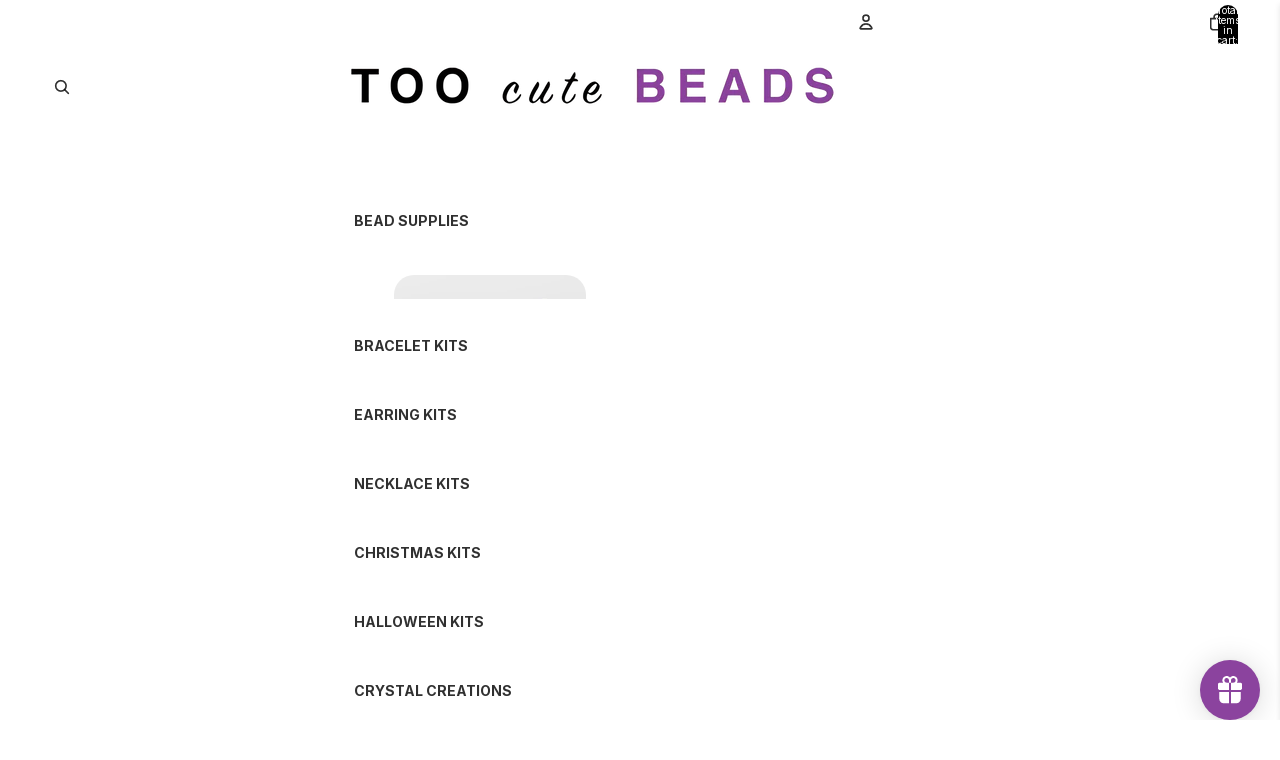

--- FILE ---
content_type: text/html; charset=utf-8
request_url: https://toocutebeads.com/collections/925-sterling-silver-navajo-pearl-bead
body_size: 99645
content:
<!doctype html>
<html
  
  lang="en"
>
  <head><link
        rel="icon"
        type="image/png"
        href="//toocutebeads.com/cdn/shop/files/icon-192x192.png?crop=center&height=32&v=1717506142&width=32"
      >
    
      <link
        rel="expect"
        href="#MainContent"
        blocking="render"
        id="view-transition-render-blocker"
      >
    
<meta charset="utf-8">
<meta
  http-equiv="X-UA-Compatible"
  content="IE=edge"
>
<meta
  name="viewport"
  content="width=device-width,initial-scale=1"
>
<meta
  name="view-transition"
  content="same-origin"
>
<meta
  name="theme-color"
  content=""
>

<meta
  property="og:site_name"
  content="Too Cute Beads"
>
<meta
  property="og:url"
  content="https://toocutebeads.com/collections/925-sterling-silver-navajo-pearl-bead"
>
<meta
  property="og:title"
  content=".925 Sterling Silver Navajo Pearl Bead"
>
<meta
  property="og:type"
  content="website"
>
<meta
  property="og:description"
  content="The name Navajo Pearl is widely used for stamped or brushed silver beads with an oxidized finish. This technique originated from traditional Native American silversmithing."
><meta
    property="og:image"
    content="http://toocutebeads.com/cdn/shop/collections/925-sterling-silver-navajo-pearl-bead-too-cute-beads.jpg?v=1676573388"
  >
  <meta
    property="og:image:secure_url"
    content="https://toocutebeads.com/cdn/shop/collections/925-sterling-silver-navajo-pearl-bead-too-cute-beads.jpg?v=1676573388"
  >
  <meta
    property="og:image:width"
    content="400"
  >
  <meta
    property="og:image:height"
    content="400"
  ><meta
  name="twitter:card"
  content="summary_large_image"
>
<meta
  name="twitter:title"
  content=".925 Sterling Silver Navajo Pearl Bead"
>
<meta
  name="twitter:description"
  content="The name Navajo Pearl is widely used for stamped or brushed silver beads with an oxidized finish. This technique originated from traditional Native American silversmithing."
>

<title>
  .925 Sterling Silver Navajo Pearl Bead
 &ndash; Too Cute Beads</title>

<link
  rel="canonical"
  href="https://toocutebeads.com/collections/925-sterling-silver-navajo-pearl-bead"
>


  <meta
    name="description"
    content="The name Navajo Pearl is widely used for stamped or brushed silver beads with an oxidized finish. This technique originated from traditional Native American silversmithing."
  >

<link href="//toocutebeads.com/cdn/shop/t/93/assets/overflow-list.css?v=101911674359793798601767022946" as="style" rel="preload">
<link href="//toocutebeads.com/cdn/shop/t/93/assets/base.css?v=25630247329231457811767022947" rel="stylesheet" type="text/css" media="all" />

<link
    rel="preload"
    as="font"
    href="//toocutebeads.com/cdn/fonts/inter/inter_n4.b2a3f24c19b4de56e8871f609e73ca7f6d2e2bb9.woff2"
    type="font/woff2"
    crossorigin
    fetchpriority="low"
  ><link
    rel="preload"
    as="font"
    href="//toocutebeads.com/cdn/fonts/inter/inter_n5.d7101d5e168594dd06f56f290dd759fba5431d97.woff2"
    type="font/woff2"
    crossorigin
    fetchpriority="low"
  ><link
    rel="preload"
    as="font"
    href="//toocutebeads.com/cdn/fonts/inter/inter_n7.02711e6b374660cfc7915d1afc1c204e633421e4.woff2"
    type="font/woff2"
    crossorigin
    fetchpriority="low"
  ><link
    rel="preload"
    as="font"
    href="//toocutebeads.com/cdn/fonts/bricolage_grotesque/bricolagegrotesque_n7.de5675dd7a8e145fdc4cb2cfe67a16cb085528d0.woff2"
    type="font/woff2"
    crossorigin
    fetchpriority="low"
  >
<script async crossorigin fetchpriority="high" src="/cdn/shopifycloud/importmap-polyfill/es-modules-shim.2.4.0.js"></script>
<script type="importmap">
  {
    "imports": {
      "@theme/overflow-list": "//toocutebeads.com/cdn/shop/t/93/assets/overflow-list.js?v=46858356770684902511767022946",
      "@theme/product-title": "//toocutebeads.com/cdn/shop/t/93/assets/product-title-truncation.js?v=81744426891537421781767022946",
      "@theme/component": "//toocutebeads.com/cdn/shop/t/93/assets/component.js?v=184240237101443119871767022947",
      "@theme/dialog": "//toocutebeads.com/cdn/shop/t/93/assets/dialog.js?v=61774032287387761671767022946",
      "@theme/events": "//toocutebeads.com/cdn/shop/t/93/assets/events.js?v=147926035229139604561767022946",
      "@theme/focus": "//toocutebeads.com/cdn/shop/t/93/assets/focus.js?v=60436577539430446401767022946",
      "@theme/morph": "//toocutebeads.com/cdn/shop/t/93/assets/morph.js?v=35457747882330740861767022946",
      "@theme/paginated-list": "//toocutebeads.com/cdn/shop/t/93/assets/paginated-list.js?v=95298315036233333871767022946",
      "@theme/performance": "//toocutebeads.com/cdn/shop/t/93/assets/performance.js?v=171015751390534793081767022946",
      "@theme/product-form": "//toocutebeads.com/cdn/shop/t/93/assets/product-form.js?v=37993400097492174081767022946",
      "@theme/recently-viewed-products": "//toocutebeads.com/cdn/shop/t/93/assets/recently-viewed-products.js?v=94729125001750262651767022946",
      "@theme/scrolling": "//toocutebeads.com/cdn/shop/t/93/assets/scrolling.js?v=118005526288211533611767022947",
      "@theme/section-renderer": "//toocutebeads.com/cdn/shop/t/93/assets/section-renderer.js?v=117273408521114569061767022946",
      "@theme/section-hydration": "//toocutebeads.com/cdn/shop/t/93/assets/section-hydration.js?v=177651605160027701221767022946",
      "@theme/utilities": "//toocutebeads.com/cdn/shop/t/93/assets/utilities.js?v=74252600229394689081767022946",
      "@theme/variant-picker": "//toocutebeads.com/cdn/shop/t/93/assets/variant-picker.js?v=124079696159966615681767022946",
      "@theme/media-gallery": "//toocutebeads.com/cdn/shop/t/93/assets/media-gallery.js?v=111441960308641931071767022946",
      "@theme/quick-add": "//toocutebeads.com/cdn/shop/t/93/assets/quick-add.js?v=148903382353369979481767022946",
      "@theme/paginated-list-aspect-ratio": "//toocutebeads.com/cdn/shop/t/93/assets/paginated-list-aspect-ratio.js?v=25254270272143792451767022946",
      "@theme/popover-polyfill": "//toocutebeads.com/cdn/shop/t/93/assets/popover-polyfill.js?v=119029313658895111201767022946",
      "@theme/component-quantity-selector": "//toocutebeads.com/cdn/shop/t/93/assets/component-quantity-selector.js?v=67906657287482036641767022946",
      "@theme/comparison-slider": "//toocutebeads.com/cdn/shop/t/93/assets/comparison-slider.js?v=106705562947035711941767022946",
      "@theme/sticky-add-to-cart": "//toocutebeads.com/cdn/shop/t/93/assets/sticky-add-to-cart.js?v=48956925339276737091767022947",
      "@theme/fly-to-cart": "//toocutebeads.com/cdn/shop/t/93/assets/fly-to-cart.js?v=129971753673458693881767022946"
    }
  }
</script>

<script
  src="//toocutebeads.com/cdn/shop/t/93/assets/view-transitions.js?v=7106414069516106341767022946"
  async
  
    blocking="render"
  
></script>

<link
  rel="modulepreload"
  href="//toocutebeads.com/cdn/shop/t/93/assets/utilities.js?v=74252600229394689081767022946"
  fetchpriority="low"
>
<link
  rel="modulepreload"
  href="//toocutebeads.com/cdn/shop/t/93/assets/component.js?v=184240237101443119871767022947"
  fetchpriority="low"
>
<link
  rel="modulepreload"
  href="//toocutebeads.com/cdn/shop/t/93/assets/section-renderer.js?v=117273408521114569061767022946"
  fetchpriority="low"
>
<link
  rel="modulepreload"
  href="//toocutebeads.com/cdn/shop/t/93/assets/section-hydration.js?v=177651605160027701221767022946"
  fetchpriority="low"
>
<link
  rel="modulepreload"
  href="//toocutebeads.com/cdn/shop/t/93/assets/morph.js?v=35457747882330740861767022946"
  fetchpriority="low"
>


  <link
    rel="modulepreload"
    href="//toocutebeads.com/cdn/shop/t/93/assets/paginated-list-aspect-ratio.js?v=25254270272143792451767022946"
    fetchpriority="low"
  >
  <link
    rel="modulepreload"
    href="//toocutebeads.com/cdn/shop/t/93/assets/paginated-list.js?v=95298315036233333871767022946"
    fetchpriority="low"
  >

  <link
    rel="modulepreload"
    href="//toocutebeads.com/cdn/shop/t/93/assets/product-title-truncation.js?v=81744426891537421781767022946"
    fetchpriority="low"
  >


<link
  rel="modulepreload"
  href="//toocutebeads.com/cdn/shop/t/93/assets/focus.js?v=60436577539430446401767022946"
  fetchpriority="low"
>
<link
  rel="modulepreload"
  href="//toocutebeads.com/cdn/shop/t/93/assets/recently-viewed-products.js?v=94729125001750262651767022946"
  fetchpriority="low"
>
<link
  rel="modulepreload"
  href="//toocutebeads.com/cdn/shop/t/93/assets/scrolling.js?v=118005526288211533611767022947"
  fetchpriority="low"
>
<link
  rel="modulepreload"
  href="//toocutebeads.com/cdn/shop/t/93/assets/events.js?v=147926035229139604561767022946"
  fetchpriority="low"
>
<script
  src="//toocutebeads.com/cdn/shop/t/93/assets/popover-polyfill.js?v=119029313658895111201767022946"
  type="module"
  fetchpriority="low"
></script>
<script
  src="//toocutebeads.com/cdn/shop/t/93/assets/overflow-list.js?v=46858356770684902511767022946"
  type="module"
  fetchpriority="low"
></script>
<script
  src="//toocutebeads.com/cdn/shop/t/93/assets/quick-add.js?v=148903382353369979481767022946"
  type="module"
  fetchpriority="low"
></script>

  <script
    src="//toocutebeads.com/cdn/shop/t/93/assets/cart-discount.js?v=107077853990124422021767022946"
    type="module"
    fetchpriority="low"
  ></script>


<script
  src="//toocutebeads.com/cdn/shop/t/93/assets/dialog.js?v=61774032287387761671767022946"
  type="module"
  fetchpriority="low"
></script>
<script
  src="//toocutebeads.com/cdn/shop/t/93/assets/variant-picker.js?v=124079696159966615681767022946"
  type="module"
  fetchpriority="low"
></script>
<script
  src="//toocutebeads.com/cdn/shop/t/93/assets/product-card.js?v=124402285637860180781767022946"
  type="module"
  fetchpriority="low"
></script>
<script
  src="//toocutebeads.com/cdn/shop/t/93/assets/product-form.js?v=37993400097492174081767022946"
  type="module"
  fetchpriority="low"
></script>
<script
  src="//toocutebeads.com/cdn/shop/t/93/assets/fly-to-cart.js?v=129971753673458693881767022946"
  type="module"
  fetchpriority="low"
></script>
<script
  src="//toocutebeads.com/cdn/shop/t/93/assets/accordion-custom.js?v=99000499017714805851767022946"
  type="module"
  fetchpriority="low"
></script>
<script
  src="//toocutebeads.com/cdn/shop/t/93/assets/disclosure-custom.js?v=168050880623268140331767022946"
  type="module"
  fetchpriority="low"
></script>
<script
  src="//toocutebeads.com/cdn/shop/t/93/assets/media.js?v=37825095869491791421767022946"
  type="module"
  fetchpriority="low"
></script>
<script
  src="//toocutebeads.com/cdn/shop/t/93/assets/product-price.js?v=117989390664188536191767022946"
  type="module"
  fetchpriority="low"
></script>
<script
  src="//toocutebeads.com/cdn/shop/t/93/assets/product-sku.js?v=121804655373531320511767022946"
  type="module"
  fetchpriority="low"
></script>
<script
  src="//toocutebeads.com/cdn/shop/t/93/assets/product-title-truncation.js?v=81744426891537421781767022946"
  type="module"
  fetchpriority="low"
></script>
<script
  src="//toocutebeads.com/cdn/shop/t/93/assets/product-inventory.js?v=16343734458933704981767022946"
  type="module"
  fetchpriority="low"
></script>
<script
  src="//toocutebeads.com/cdn/shop/t/93/assets/show-more.js?v=94563802205717136101767022946"
  type="module"
  fetchpriority="low"
></script>
<script
  src="//toocutebeads.com/cdn/shop/t/93/assets/slideshow.js?v=40796646405849125981767022947"
  type="module"
  fetchpriority="low"
></script>
<script
  src="//toocutebeads.com/cdn/shop/t/93/assets/layered-slideshow.js?v=30135417790894624731767022946"
  type="module"
  fetchpriority="low"
></script>
<script
  src="//toocutebeads.com/cdn/shop/t/93/assets/anchored-popover.js?v=95953304814728754461767022946"
  type="module"
  fetchpriority="low"
></script>
<script
  src="//toocutebeads.com/cdn/shop/t/93/assets/floating-panel.js?v=128677600744947036551767022946"
  type="module"
  fetchpriority="low"
></script>
<script
  src="//toocutebeads.com/cdn/shop/t/93/assets/video-background.js?v=25237992823806706551767022946"
  type="module"
  fetchpriority="low"
></script>
<script
  src="//toocutebeads.com/cdn/shop/t/93/assets/component-quantity-selector.js?v=67906657287482036641767022946"
  type="module"
  fetchpriority="low"
></script>
<script
  src="//toocutebeads.com/cdn/shop/t/93/assets/media-gallery.js?v=111441960308641931071767022946"
  type="module"
  fetchpriority="low"
></script>
<script
  src="//toocutebeads.com/cdn/shop/t/93/assets/rte-formatter.js?v=101420294193111439321767022946"
  type="module"
  fetchpriority="low"
></script>
<script
  src="//toocutebeads.com/cdn/shop/t/93/assets/volume-pricing.js?v=15442793518842484731767022946"
  type="module"
  fetchpriority="low"
></script>
<script
  src="//toocutebeads.com/cdn/shop/t/93/assets/price-per-item.js?v=144512917617120124431767022946"
  type="module"
  fetchpriority="low"
></script>
<script
  src="//toocutebeads.com/cdn/shop/t/93/assets/volume-pricing-info.js?v=94479640769665442661767022947"
  type="module"
  fetchpriority="low"
></script>


  <script
    src="//toocutebeads.com/cdn/shop/t/93/assets/localization.js?v=15585934801240115691767022946"
    type="module"
    fetchpriority="low"
  ></script>





  <script
    src="//toocutebeads.com/cdn/shop/t/93/assets/product-card-link.js?v=97122579314620396511767022946"
    type="module"
    fetchpriority="low"
  ></script>


<script
  src="//toocutebeads.com/cdn/shop/t/93/assets/auto-close-details.js?v=58350291535404441581767022947"
  defer="defer"
></script>

<script>
  const Theme = {
    translations: {
      placeholder_image: `Placeholder image`,
      added: `Added`,
      recipient_form_fields_visible: `Recipient form fields are now visible`,
      recipient_form_fields_hidden: `Recipient form fields are now hidden`,
      recipient_form_error: `There was an error with the form submission`,
      items_added_to_cart_one: `1 item added to cart`,
      items_added_to_cart_other: `{{ count }} items added to cart`,
    },
    routes: {
      cart_add_url: '/cart/add.js',
      cart_change_url: '/cart/change',
      cart_update_url: '/cart/update',
      cart_url: '/cart',
      predictive_search_url: '/search/suggest',
      search_url: '/search',
    },
    template: {
      name: 'collection.sterling-siver',
    },
  };
</script>
<style data-shopify>
@font-face {
  font-family: Inter;
  font-weight: 400;
  font-style: normal;
  font-display: swap;
  src: url("//toocutebeads.com/cdn/fonts/inter/inter_n4.b2a3f24c19b4de56e8871f609e73ca7f6d2e2bb9.woff2") format("woff2"),
       url("//toocutebeads.com/cdn/fonts/inter/inter_n4.af8052d517e0c9ffac7b814872cecc27ae1fa132.woff") format("woff");
}
@font-face {
  font-family: Inter;
  font-weight: 700;
  font-style: normal;
  font-display: swap;
  src: url("//toocutebeads.com/cdn/fonts/inter/inter_n7.02711e6b374660cfc7915d1afc1c204e633421e4.woff2") format("woff2"),
       url("//toocutebeads.com/cdn/fonts/inter/inter_n7.6dab87426f6b8813070abd79972ceaf2f8d3b012.woff") format("woff");
}
@font-face {
  font-family: Inter;
  font-weight: 400;
  font-style: italic;
  font-display: swap;
  src: url("//toocutebeads.com/cdn/fonts/inter/inter_i4.feae1981dda792ab80d117249d9c7e0f1017e5b3.woff2") format("woff2"),
       url("//toocutebeads.com/cdn/fonts/inter/inter_i4.62773b7113d5e5f02c71486623cf828884c85c6e.woff") format("woff");
}
@font-face {
  font-family: Inter;
  font-weight: 700;
  font-style: italic;
  font-display: swap;
  src: url("//toocutebeads.com/cdn/fonts/inter/inter_i7.b377bcd4cc0f160622a22d638ae7e2cd9b86ea4c.woff2") format("woff2"),
       url("//toocutebeads.com/cdn/fonts/inter/inter_i7.7c69a6a34e3bb44fcf6f975857e13b9a9b25beb4.woff") format("woff");
}
@font-face {
  font-family: Inter;
  font-weight: 500;
  font-style: normal;
  font-display: swap;
  src: url("//toocutebeads.com/cdn/fonts/inter/inter_n5.d7101d5e168594dd06f56f290dd759fba5431d97.woff2") format("woff2"),
       url("//toocutebeads.com/cdn/fonts/inter/inter_n5.5332a76bbd27da00474c136abb1ca3cbbf259068.woff") format("woff");
}
@font-face {
  font-family: Inter;
  font-weight: 500;
  font-style: italic;
  font-display: swap;
  src: url("//toocutebeads.com/cdn/fonts/inter/inter_i5.4474f48e6ab2b1e01aa2b6d942dd27fa24f2d99f.woff2") format("woff2"),
       url("//toocutebeads.com/cdn/fonts/inter/inter_i5.493dbd6ee8e49f4ad722ebb68d92f201af2c2f56.woff") format("woff");
}
@font-face {
  font-family: "Bricolage Grotesque";
  font-weight: 700;
  font-style: normal;
  font-display: swap;
  src: url("//toocutebeads.com/cdn/fonts/bricolage_grotesque/bricolagegrotesque_n7.de5675dd7a8e145fdc4cb2cfe67a16cb085528d0.woff2") format("woff2"),
       url("//toocutebeads.com/cdn/fonts/bricolage_grotesque/bricolagegrotesque_n7.d701b766b46c76aceb10c78473f491dff9b09e5e.woff") format("woff");
}


  :root {
    /* Page Layout */
    --sidebar-width: 25rem;
    --narrow-content-width: 36rem;
    --normal-content-width: 42rem;
    --wide-content-width: 46rem;
    --narrow-page-width: 90rem;
    --normal-page-width: 120rem;
    --wide-page-width: 150rem;

    /* Section Heights */
    --section-height-small: 15rem;
    --section-height-medium: 25rem;
    --section-height-large: 35rem;

    @media screen and (min-width: 40em) {
      --section-height-small: 40svh;
      --section-height-medium: 55svh;
      --section-height-large: 70svh;
    }

    @media screen and (min-width: 60em) {
      --section-height-small: 50svh;
      --section-height-medium: 65svh;
      --section-height-large: 80svh;
    }

    /* Letter spacing */
    --letter-spacing-sm: 0.06em;
    --letter-spacing-md: 0.13em;

    /* Font families */
    --font-body--family: Inter, sans-serif;
    --font-body--style: normal;
    --font-body--weight: 400;
    --font-subheading--family: Inter, sans-serif;
    --font-subheading--style: normal;
    --font-subheading--weight: 500;
    --font-heading--family: Inter, sans-serif;
    --font-heading--style: normal;
    --font-heading--weight: 700;
    --font-accent--family: "Bricolage Grotesque", sans-serif;
    --font-accent--style: normal;
    --font-accent--weight: 700;

    /* Margin sizes */
    --font-h1--spacing: 0.25em;
    --font-h2--spacing: 0.25em;
    --font-h3--spacing: 0.25em;
    --font-h4--spacing: 0.25em;
    --font-h5--spacing: 0.25em;
    --font-h6--spacing: 0.25em;
    --font-paragraph--spacing: 0.5em;

    /* Heading colors */
    --font-h1--color: var(--color-foreground-heading);
    --font-h2--color: var(--color-foreground-heading);
    --font-h3--color: var(--color-foreground-heading);
    --font-h4--color: var(--color-foreground-heading);
    --font-h5--color: var(--color-foreground-heading);
    --font-h6--color: var(--color-foreground-heading);

    /** Z-Index / Layering */
    --layer-section-background: -2;
    --layer-lowest: -1;
    --layer-base: 0;
    --layer-flat: 1;
    --layer-raised: 2;
    --layer-heightened: 4;
    --layer-sticky: 8;
    --layer-window-overlay: 10;
    --layer-header-menu: 12;
    --layer-overlay: 16;
    --layer-menu-drawer: 18;
    --layer-temporary: 20;

    /* Max-width / Measure */
    --max-width--body-normal: 32.5em;
    --max-width--body-narrow: 22.75em;

    --max-width--heading-normal: 32.5em;
    --max-width--heading-narrow: 19.5em;

    --max-width--display-normal: 13em;
    --max-width--display-narrow: 9.75em;
    --max-width--display-tight: 3.25em;

    /* Letter-spacing / Tracking */
    --letter-spacing--display-tight: -0.03em;
    --letter-spacing--display-normal: 0em;
    --letter-spacing--display-loose: 0.03em;

    --letter-spacing--heading-tight: -0.03em;
    --letter-spacing--heading-normal: 0em;
    --letter-spacing--heading-loose: 0.03em;

    --letter-spacing--body-tight: -0.03em;
    --letter-spacing--body-normal: 0em;
    --letter-spacing--body-loose: 0.03em;

    /* Line height / Leading */
    --line-height: 1;

    --line-height--display-tight: 1;
    --line-height--display-normal: 1.1;
    --line-height--display-loose: 1.2;

    --line-height--heading-tight: 1.15;
    --line-height--heading-normal: 1.25;
    --line-height--heading-loose: 1.35;

    --line-height--body-tight: 1.2;
    --line-height--body-normal: 1.4;
    --line-height--body-loose: 1.6;

    /* Typography presets */
    --font-size--paragraph: 1.0rem;--font-size--h1: clamp(3.0rem, 5.6vw, 3.5rem);--font-size--h2: clamp(2.25rem, 4.8vw, 3.0rem);--font-size--h3: 2.0rem;--font-size--h4: 1.5rem;--font-size--h5: 0.875rem;--font-size--h6: 0.75rem;--font-paragraph--weight: 400;--font-paragraph--letter-spacing: var(--letter-spacing--body-normal);--font-paragraph--size: var(--font-size--paragraph);--font-paragraph--family: var(--font-body--family);--font-paragraph--style: var(--font-body--style);--font-paragraph--case: ;--font-paragraph--line-height: var(--line-height--body-loose);--font-h1--weight: var(--font-accent--weight);--font-h1--letter-spacing: var(--letter-spacing--heading-normal);--font-h1--size: var(--font-size--h1);--font-h1--family: var(--font-accent--family);--font-h1--style: var(--font-accent--style);--font-h1--case: none;--font-h1--line-height: var(--line-height--display-tight);--font-h2--weight: var(--font-heading--weight);--font-h2--letter-spacing: var(--letter-spacing--heading-normal);--font-h2--size: var(--font-size--h2);--font-h2--family: var(--font-heading--family);--font-h2--style: var(--font-heading--style);--font-h2--case: none;--font-h2--line-height: var(--line-height--display-tight);--font-h3--weight: var(--font-heading--weight);--font-h3--letter-spacing: var(--letter-spacing--heading-normal);--font-h3--size: var(--font-size--h3);--font-h3--family: var(--font-heading--family);--font-h3--style: var(--font-heading--style);--font-h3--case: none;--font-h3--line-height: var(--line-height--display-normal);--font-h4--weight: var(--font-heading--weight);--font-h4--letter-spacing: var(--letter-spacing--heading-normal);--font-h4--size: var(--font-size--h4);--font-h4--family: var(--font-heading--family);--font-h4--style: var(--font-heading--style);--font-h4--case: none;--font-h4--line-height: var(--line-height--display-tight);--font-h5--weight: var(--font-subheading--weight);--font-h5--letter-spacing: var(--letter-spacing--heading-normal);--font-h5--size: var(--font-size--h5);--font-h5--family: var(--font-subheading--family);--font-h5--style: var(--font-subheading--style);--font-h5--case: none;--font-h5--line-height: var(--line-height--display-loose);--font-h6--weight: var(--font-subheading--weight);--font-h6--letter-spacing: var(--letter-spacing--heading-normal);--font-h6--size: var(--font-size--h6);--font-h6--family: var(--font-subheading--family);--font-h6--style: var(--font-subheading--style);--font-h6--case: none;--font-h6--line-height: var(--line-height--display-loose);

    /* Hardcoded font sizes */
    --font-size--3xs: 0.625rem;
    --font-size--2xs: 0.75rem;
    --font-size--xs: 0.8125rem;
    --font-size--sm: 0.875rem;
    --font-size--md: 1rem;
    --font-size--lg: 1.125rem;
    --font-size--xl: 1.25rem;
    --font-size--2xl: 1.5rem;
    --font-size--3xl: 2rem;
    --font-size--4xl: 2.5rem;
    --font-size--5xl: 3rem;
    --font-size--6xl: 3.5rem;

    /* Menu font sizes */
    --menu-font-sm--size: 0.875rem;
    --menu-font-sm--line-height: calc(1.1 + 0.5 * min(16 / 14));
    --menu-font-md--size: 1rem;
    --menu-font-md--line-height: calc(1.1 + 0.5 * min(16 / 16));
    --menu-font-lg--size: 1.125rem;
    --menu-font-lg--line-height: calc(1.1 + 0.5 * min(16 / 18));
    --menu-font-xl--size: 1.25rem;
    --menu-font-xl--line-height: calc(1.1 + 0.5 * min(16 / 20));
    --menu-font-2xl--size: 1.75rem;
    --menu-font-2xl--line-height: calc(1.1 + 0.5 * min(16 / 28));

    /* Colors */
    --color-error: #8B0000;
    --color-success: #006400;
    --color-white: #FFFFFF;
    --color-white-rgb: 255 255 255;
    --color-black: #000000;
    --color-instock: #3ED660;
    --color-lowstock: #EE9441;
    --color-outofstock: #C8C8C8;

    /* Opacity */
    --opacity-5: 0.05;
    --opacity-8: 0.08;
    --opacity-10: 0.1;
    --opacity-15: 0.15;
    --opacity-20: 0.2;
    --opacity-25: 0.25;
    --opacity-30: 0.3;
    --opacity-40: 0.4;
    --opacity-50: 0.5;
    --opacity-60: 0.6;
    --opacity-70: 0.7;
    --opacity-80: 0.8;
    --opacity-85: 0.85;
    --opacity-90: 0.9;
    --opacity-subdued-text: var(--opacity-70);

    --shadow-button: 0 2px 3px rgb(0 0 0 / 20%);
    --gradient-image-overlay: linear-gradient(to top, rgb(0 0 0 / 0.5), transparent);

    /* Spacing */
    --margin-3xs: 0.125rem;
    --margin-2xs: 0.3rem;
    --margin-xs: 0.5rem;
    --margin-sm: 0.7rem;
    --margin-md: 0.8rem;
    --margin-lg: 1rem;
    --margin-xl: 1.25rem;
    --margin-2xl: 1.5rem;
    --margin-3xl: 1.75rem;
    --margin-4xl: 2rem;
    --margin-5xl: 3rem;
    --margin-6xl: 5rem;

    --scroll-margin: 50px;

    --padding-3xs: 0.125rem;
    --padding-2xs: 0.25rem;
    --padding-xs: 0.5rem;
    --padding-sm: 0.7rem;
    --padding-md: 0.8rem;
    --padding-lg: 1rem;
    --padding-xl: 1.25rem;
    --padding-2xl: 1.5rem;
    --padding-3xl: 1.75rem;
    --padding-4xl: 2rem;
    --padding-5xl: 3rem;
    --padding-6xl: 4rem;

    --gap-3xs: 0.125rem;
    --gap-2xs: 0.3rem;
    --gap-xs: 0.5rem;
    --gap-sm: 0.7rem;
    --gap-md: 0.9rem;
    --gap-lg: 1rem;
    --gap-xl: 1.25rem;
    --gap-2xl: 2rem;
    --gap-3xl: 3rem;

    --spacing-scale-sm: 0.6;
    --spacing-scale-md: 0.7;
    --spacing-scale-default: 1.0;

    /* Checkout buttons gap */
    --checkout-button-gap: 10px;

    /* Borders */
    --style-border-width: 1px;
    --style-border-radius-xs: 0.2rem;
    --style-border-radius-sm: 0.6rem;
    --style-border-radius-md: 0.8rem;
    --style-border-radius-50: 50%;
    --style-border-radius-lg: 1rem;
    --style-border-radius-pills: 40px;
    --style-border-radius-inputs: 4px;
    --style-border-radius-buttons-primary: 14px;
    --style-border-radius-buttons-secondary: 14px;
    --style-border-width-primary: 0px;
    --style-border-width-secondary: 1px;
    --style-border-width-inputs: 1px;
    --style-border-radius-popover: 14px;
    --style-border-popover: 1px none rgb(var(--color-border-rgb) / 50%);
    --style-border-drawer: 1px none rgb(var(--color-border-rgb) / 50%);
    --style-border-swatch-opacity: 10%;
    --style-border-swatch-width: 1px;
    --style-border-swatch-style: solid;

    /* Animation */
    --ease-out-cubic: cubic-bezier(0.33, 1, 0.68, 1);
    --ease-out-quad: cubic-bezier(0.32, 0.72, 0, 1);
    --animation-speed-fast: 0.0625s;
    --animation-speed: 0.125s;
    --animation-speed-slow: 0.2s;
    --animation-speed-medium: 0.15s;
    --animation-easing: ease-in-out;
    --animation-slideshow-easing: cubic-bezier(0.4, 0, 0.2, 1);
    --drawer-animation-speed: 0.2s;
    --animation-values-slow: var(--animation-speed-slow) var(--animation-easing);
    --animation-values: var(--animation-speed) var(--animation-easing);
    --animation-values-fast: var(--animation-speed-fast) var(--animation-easing);
    --animation-values-allow-discrete: var(--animation-speed) var(--animation-easing) allow-discrete;
    --animation-timing-hover: cubic-bezier(0.25, 0.46, 0.45, 0.94);
    --animation-timing-active: cubic-bezier(0.5, 0, 0.75, 0);
    --animation-timing-bounce: cubic-bezier(0.34, 1.56, 0.64, 1);
    --animation-timing-default: cubic-bezier(0, 0, 0.2, 1);
    --animation-timing-fade-in: cubic-bezier(0.16, 1, 0.3, 1);
    --animation-timing-fade-out: cubic-bezier(0.4, 0, 0.2, 1);

    /* View transitions */
    /* View transition old */
    --view-transition-old-main-content: var(--animation-speed) var(--animation-easing) both fadeOut;

    /* View transition new */
    --view-transition-new-main-content: var(--animation-speed) var(--animation-easing) both fadeIn, var(--animation-speed) var(--animation-easing) both slideInTopViewTransition;

    /* Focus */
    --focus-outline-width: 0.09375rem;
    --focus-outline-offset: 0.2em;

    /* Badges */
    --badge-blob-padding-block: 1px;
    --badge-blob-padding-inline: 12px 8px;
    --badge-rectangle-padding-block: 1px;
    --badge-rectangle-padding-inline: 6px;
    @media screen and (min-width: 750px) {
      --badge-blob-padding-block: 4px;
      --badge-blob-padding-inline: 16px 12px;
      --badge-rectangle-padding-block: 4px;
      --badge-rectangle-padding-inline: 10px;
    }

    /* Icons */
    --icon-size-2xs: 0.6rem;
    --icon-size-xs: 0.85rem;
    --icon-size-sm: 1.25rem;
    --icon-size-md: 1.375rem;
    --icon-size-lg: 1.5rem;
    --icon-stroke-width: 1.5px;

    /* Input */
    --input-email-min-width: 200px;
    --input-search-max-width: 650px;
    --input-padding-y: 0.8rem;
    --input-padding-x: 0.8rem;
    --input-padding: var(--input-padding-y) var(--input-padding-x);
    --input-box-shadow-width: var(--style-border-width-inputs);
    --input-box-shadow: 0 0 0 var(--input-box-shadow-width) var(--color-input-border);
    --input-box-shadow-focus: 0 0 0 calc(var(--input-box-shadow-width) + 0.5px) var(--color-input-border);
    --input-disabled-background-color: rgb(var(--color-foreground-rgb) / var(--opacity-10));
    --input-disabled-border-color: rgb(var(--color-foreground-rgb) / var(--opacity-5));
    --input-disabled-text-color: rgb(var(--color-foreground-rgb) / var(--opacity-50));
    --input-textarea-min-height: 55px;

    /* Button size */
    --button-size-sm: 30px;
    --button-size-md: 36px;
    --button-size: var(--minimum-touch-target);
    --button-padding-inline: 24px;
    --button-padding-block: 16px;

    /* Button font-family */
    --button-font-family-primary: var(--font-body--family);
    --button-font-family-secondary: var(--font-body--family);

    /* Button text case */
    --button-text-case: ;
    --button-text-case-primary: default;
    --button-text-case-secondary: default;

    /* Borders */
    --border-color: rgb(var(--color-border-rgb) / var(--opacity-50));
    --border-width-sm: 1px;
    --border-width-md: 2px;
    --border-width-lg: 5px;
    --border-radius-sm: 0.25rem;

    /* Drawers */
    --drawer-inline-padding: 25px;
    --drawer-menu-inline-padding: 2.5rem;
    --drawer-header-block-padding: 20px;
    --drawer-content-block-padding: 10px;
    --drawer-header-desktop-top: 0rem;
    --drawer-padding: calc(var(--padding-sm) + 7px);
    --drawer-height: 100dvh;
    --drawer-width: 95vw;
    --drawer-max-width: 500px;

    /* Variant Picker Swatches */
    --variant-picker-swatch-width-unitless: 100;
    --variant-picker-swatch-height-unitless: 100;
    --variant-picker-swatch-width: 100px;
    --variant-picker-swatch-height: 100px;
    --variant-picker-swatch-radius: 1px;
    --variant-picker-border-width: 1px;
    --variant-picker-border-style: solid;
    --variant-picker-border-opacity: 10%;

    /* Variant Picker Buttons */
    --variant-picker-button-radius: 14px;
    --variant-picker-button-border-width: 1px;

    /* Slideshow */
    --slideshow-controls-size: 3.5rem;
    --slideshow-controls-icon: 2rem;
    --peek-next-slide-size: 3rem;

    /* Utilities */
    --backdrop-opacity: 0.15;
    --backdrop-color-rgb: var(--color-shadow-rgb);
    --minimum-touch-target: 44px;
    --disabled-opacity: 0.5;
    --skeleton-opacity: 0.025;

    /* Shapes */
    --shape--circle: circle(50% at center);
    --shape--sunburst: polygon(100% 50%,94.62% 55.87%,98.3% 62.94%,91.57% 67.22%,93.3% 75%,85.7% 77.39%,85.36% 85.36%,77.39% 85.7%,75% 93.3%,67.22% 91.57%,62.94% 98.3%,55.87% 94.62%,50% 100%,44.13% 94.62%,37.06% 98.3%,32.78% 91.57%,25% 93.3%,22.61% 85.7%,14.64% 85.36%,14.3% 77.39%,6.7% 75%,8.43% 67.22%,1.7% 62.94%,5.38% 55.87%,0% 50%,5.38% 44.13%,1.7% 37.06%,8.43% 32.78%,6.7% 25%,14.3% 22.61%,14.64% 14.64%,22.61% 14.3%,25% 6.7%,32.78% 8.43%,37.06% 1.7%,44.13% 5.38%,50% 0%,55.87% 5.38%,62.94% 1.7%,67.22% 8.43%,75% 6.7%,77.39% 14.3%,85.36% 14.64%,85.7% 22.61%,93.3% 25%,91.57% 32.78%,98.3% 37.06%,94.62% 44.13%);
    --shape--diamond: polygon(50% 0%, 100% 50%, 50% 100%, 0% 50%);
    --shape--blob: polygon(85.349% 11.712%, 87.382% 13.587%, 89.228% 15.647%, 90.886% 17.862%, 92.359% 20.204%, 93.657% 22.647%, 94.795% 25.169%, 95.786% 27.752%, 96.645% 30.382%, 97.387% 33.048%, 98.025% 35.740%, 98.564% 38.454%, 99.007% 41.186%, 99.358% 43.931%, 99.622% 46.685%, 99.808% 49.446%, 99.926% 52.210%, 99.986% 54.977%, 99.999% 57.744%, 99.975% 60.511%, 99.923% 63.278%, 99.821% 66.043%, 99.671% 68.806%, 99.453% 71.565%, 99.145% 74.314%, 98.724% 77.049%, 98.164% 79.759%, 97.433% 82.427%, 96.495% 85.030%, 95.311% 87.529%, 93.841% 89.872%, 92.062% 91.988%, 89.972% 93.796%, 87.635% 95.273%, 85.135% 96.456%, 82.532% 97.393%, 79.864% 98.127%, 77.156% 98.695%, 74.424% 99.129%, 71.676% 99.452%, 68.918% 99.685%, 66.156% 99.844%, 63.390% 99.942%, 60.624% 99.990%, 57.856% 99.999%, 55.089% 99.978%, 52.323% 99.929%, 49.557% 99.847%, 46.792% 99.723%, 44.031% 99.549%, 41.273% 99.317%, 38.522% 99.017%, 35.781% 98.639%, 33.054% 98.170%, 30.347% 97.599%, 27.667% 96.911%, 25.024% 96.091%, 22.432% 95.123%, 19.907% 93.994%, 17.466% 92.690%, 15.126% 91.216%, 12.902% 89.569%, 10.808% 87.761%, 8.854% 85.803%, 7.053% 83.703%, 5.418% 81.471%, 3.962% 79.119%, 2.702% 76.656%, 1.656% 74.095%, 0.846% 71.450%, 0.294% 68.740%, 0.024% 65.987%, 0.050% 63.221%, 0.343% 60.471%, 0.858% 57.752%, 1.548% 55.073%, 2.370% 52.431%, 3.283% 49.819%, 4.253% 47.227%, 5.249% 44.646%, 6.244% 42.063%, 7.211% 39.471%, 8.124% 36.858%, 8.958% 34.220%, 9.711% 31.558%, 10.409% 28.880%, 11.083% 26.196%, 11.760% 23.513%, 12.474% 20.839%, 13.259% 18.186%, 14.156% 15.569%, 15.214% 13.012%, 16.485% 10.556%, 18.028% 8.261%, 19.883% 6.211%, 22.041% 4.484%, 24.440% 3.110%, 26.998% 2.057%, 29.651% 1.275%, 32.360% 0.714%, 35.101% 0.337%, 37.859% 0.110%, 40.624% 0.009%, 43.391% 0.016%, 46.156% 0.113%, 48.918% 0.289%, 51.674% 0.533%, 54.425% 0.837%, 57.166% 1.215%, 59.898% 1.654%, 62.618% 2.163%, 65.322% 2.750%, 68.006% 3.424%, 70.662% 4.197%, 73.284% 5.081%, 75.860% 6.091%, 78.376% 7.242%, 80.813% 8.551%, 83.148% 10.036%, 85.349% 11.712%);

    /* Buy buttons */
    --height-buy-buttons: calc(var(--padding-lg) * 2 + var(--icon-size-sm));

    /* Card image width and height variables */
    --card-width-small: 10rem;

    --height-small: 10rem;
    --height-medium: 11.5rem;
    --height-large: 13rem;
    --height-full: 100vh;

    @media screen and (min-width: 750px) {
      --height-small: 17.5rem;
      --height-medium: 21.25rem;
      --height-large: 25rem;
    }

    /* Modal */
    --modal-max-height: 65dvh;

    /* Card styles for search */
    --card-bg-hover: rgb(var(--color-foreground-rgb) / var(--opacity-5));
    --card-border-hover: rgb(var(--color-foreground-rgb) / var(--opacity-30));
    --card-border-focus: rgb(var(--color-foreground-rgb) / var(--opacity-10));

    /* Cart */
    --cart-primary-font-family: var(--font-body--family);
    --cart-primary-font-style: var(--font-body--style);
    --cart-primary-font-weight: var(--font-body--weight);
    --cart-secondary-font-family: var(--font-subheading--family);
    --cart-secondary-font-style: var(--font-subheading--style);
    --cart-secondary-font-weight: var(--font-subheading--weight);
  }
</style>
<style data-shopify>
  
    
      :root,
    
    
    
    .color-scheme-1 {
        --color-background: rgb(255 255 255 / 1.0);
        /* RGB values only to apply different opacities - Relative color values are not supported in iOS < 16.4 */
        --color-background-rgb: 255 255 255;
        --opacity-5-15: 0.05;
        --opacity-10-25: 0.1;
        --opacity-35-55: 0.35;
        --opacity-40-60: 0.4;
        --opacity-30-60: 0.3;
        --color-foreground: rgb(0 0 0 / 0.81);
        --color-foreground-rgb: 0 0 0;
        --color-foreground-heading: rgb(0 0 0 / 1.0);
        --color-foreground-heading-rgb: 0 0 0;
        --color-primary: rgb(0 0 0 / 0.81);
        --color-primary-rgb: 0 0 0;
        --color-primary-hover: rgb(0 0 0 / 1.0);
        --color-primary-hover-rgb: 0 0 0;
        --color-border: rgb(0 0 0 / 0.06);
        --color-border-rgb: 0 0 0;
        --color-shadow: rgb(0 0 0 / 1.0);
        --color-shadow-rgb: 0 0 0;
        --color-primary-button-text: rgb(255 255 255 / 1.0);
        --color-primary-button-background: rgb(0 0 0 / 1.0);
        --color-primary-button-border: rgb(0 0 0 / 1.0);
        --color-primary-button-hover-text: rgb(255 255 255 / 1.0);
        --color-primary-button-hover-background: rgb(51 51 51 / 1.0);
        --color-primary-button-hover-border: rgb(0 0 0 / 1.0);
        --color-secondary-button-text: rgb(0 0 0 / 1.0);
        --color-secondary-button-background: rgb(0 0 0 / 0.0);
        --color-secondary-button-border: rgb(0 0 0 / 1.0);
        --color-secondary-button-hover-text: rgb(51 51 51 / 1.0);
        --color-secondary-button-hover-background: rgb(250 250 250 / 1.0);
        --color-secondary-button-hover-border: rgb(51 51 51 / 1.0);
        --color-input-background: rgb(255 255 255 / 0.78);
        --color-input-text: rgb(51 51 51 / 1.0);
        --color-input-text-rgb: 51 51 51;
        --color-input-border: rgb(223 223 223 / 1.0);
        --color-input-hover-background: rgb(0 0 0 / 0.01);
        --color-variant-background: rgb(255 255 255 / 1.0);
        --color-variant-border: rgb(0 0 0 / 0.13);
        --color-variant-text: rgb(0 0 0 / 1.0);
        --color-variant-text-rgb: 0 0 0;
        --color-variant-hover-background: rgb(245 245 245 / 1.0);
        --color-variant-hover-text: rgb(0 0 0 / 1.0);
        --color-variant-hover-border: rgb(230 230 230 / 1.0);
        --color-selected-variant-background: rgb(0 0 0 / 1.0);
        --color-selected-variant-border: rgb(0 0 0 / 1.0);
        --color-selected-variant-text: rgb(255 255 255 / 1.0);
        --color-selected-variant-hover-background: rgb(26 26 26 / 1.0);
        --color-selected-variant-hover-text: rgb(255 255 255 / 1.0);
        --color-selected-variant-hover-border: rgb(26 26 26 / 1.0);

        --input-disabled-background-color: rgb(var(--color-foreground-rgb) / var(--opacity-10));
        --input-disabled-border-color: rgb(var(--color-foreground-rgb) / var(--opacity-5-15));
        --input-disabled-text-color: rgb(var(--color-foreground-rgb) / var(--opacity-50));
        --color-foreground-muted: rgb(var(--color-foreground-rgb) / var(--opacity-60));
        --font-h1--color: var(--color-foreground-heading);
        --font-h2--color: var(--color-foreground-heading);
        --font-h3--color: var(--color-foreground-heading);
        --font-h4--color: var(--color-foreground-heading);
        --font-h5--color: var(--color-foreground-heading);
        --font-h6--color: var(--color-foreground-heading);

        /* Shadows */
        
          --shadow-drawer: 0px 4px 20px rgb(var(--color-shadow-rgb) / var(--opacity-15));
        
        
          --shadow-blur: 20px;
          --shadow-popover: 0px 4px 20px rgb(var(--color-shadow-rgb) / var(--opacity-15));
        
      }
  
    
    
    
    .color-scheme-2 {
        --color-background: rgb(245 245 245 / 1.0);
        /* RGB values only to apply different opacities - Relative color values are not supported in iOS < 16.4 */
        --color-background-rgb: 245 245 245;
        --opacity-5-15: 0.05;
        --opacity-10-25: 0.1;
        --opacity-35-55: 0.35;
        --opacity-40-60: 0.4;
        --opacity-30-60: 0.3;
        --color-foreground: rgb(0 0 0 / 0.81);
        --color-foreground-rgb: 0 0 0;
        --color-foreground-heading: rgb(0 0 0 / 1.0);
        --color-foreground-heading-rgb: 0 0 0;
        --color-primary: rgb(0 0 0 / 0.81);
        --color-primary-rgb: 0 0 0;
        --color-primary-hover: rgb(255 255 255 / 1.0);
        --color-primary-hover-rgb: 255 255 255;
        --color-border: rgb(223 223 223 / 1.0);
        --color-border-rgb: 223 223 223;
        --color-shadow: rgb(0 0 0 / 1.0);
        --color-shadow-rgb: 0 0 0;
        --color-primary-button-text: rgb(255 255 255 / 1.0);
        --color-primary-button-background: rgb(0 0 0 / 1.0);
        --color-primary-button-border: rgb(0 0 0 / 1.0);
        --color-primary-button-hover-text: rgb(255 255 255 / 1.0);
        --color-primary-button-hover-background: rgb(51 51 51 / 1.0);
        --color-primary-button-hover-border: rgb(51 51 51 / 1.0);
        --color-secondary-button-text: rgb(0 0 0 / 1.0);
        --color-secondary-button-background: rgb(0 0 0 / 0.0);
        --color-secondary-button-border: rgb(0 0 0 / 1.0);
        --color-secondary-button-hover-text: rgb(0 0 0 / 1.0);
        --color-secondary-button-hover-background: rgb(255 255 255 / 0.36);
        --color-secondary-button-hover-border: rgb(51 51 51 / 0.73);
        --color-input-background: rgb(0 0 0 / 0.0);
        --color-input-text: rgb(0 0 0 / 0.53);
        --color-input-text-rgb: 0 0 0;
        --color-input-border: rgb(0 0 0 / 0.13);
        --color-input-hover-background: rgb(255 255 255 / 0.36);
        --color-variant-background: rgb(255 255 255 / 1.0);
        --color-variant-border: rgb(230 230 230 / 1.0);
        --color-variant-text: rgb(0 0 0 / 1.0);
        --color-variant-text-rgb: 0 0 0;
        --color-variant-hover-background: rgb(245 245 245 / 1.0);
        --color-variant-hover-text: rgb(0 0 0 / 1.0);
        --color-variant-hover-border: rgb(230 230 230 / 1.0);
        --color-selected-variant-background: rgb(0 0 0 / 1.0);
        --color-selected-variant-border: rgb(0 0 0 / 1.0);
        --color-selected-variant-text: rgb(255 255 255 / 1.0);
        --color-selected-variant-hover-background: rgb(26 26 26 / 1.0);
        --color-selected-variant-hover-text: rgb(255 255 255 / 1.0);
        --color-selected-variant-hover-border: rgb(26 26 26 / 1.0);

        --input-disabled-background-color: rgb(var(--color-foreground-rgb) / var(--opacity-10));
        --input-disabled-border-color: rgb(var(--color-foreground-rgb) / var(--opacity-5-15));
        --input-disabled-text-color: rgb(var(--color-foreground-rgb) / var(--opacity-50));
        --color-foreground-muted: rgb(var(--color-foreground-rgb) / var(--opacity-60));
        --font-h1--color: var(--color-foreground-heading);
        --font-h2--color: var(--color-foreground-heading);
        --font-h3--color: var(--color-foreground-heading);
        --font-h4--color: var(--color-foreground-heading);
        --font-h5--color: var(--color-foreground-heading);
        --font-h6--color: var(--color-foreground-heading);

        /* Shadows */
        
          --shadow-drawer: 0px 4px 20px rgb(var(--color-shadow-rgb) / var(--opacity-15));
        
        
          --shadow-blur: 20px;
          --shadow-popover: 0px 4px 20px rgb(var(--color-shadow-rgb) / var(--opacity-15));
        
      }
  
    
    
    
    .color-scheme-3 {
        --color-background: rgb(239 234 241 / 1.0);
        /* RGB values only to apply different opacities - Relative color values are not supported in iOS < 16.4 */
        --color-background-rgb: 239 234 241;
        --opacity-5-15: 0.05;
        --opacity-10-25: 0.1;
        --opacity-35-55: 0.35;
        --opacity-40-60: 0.4;
        --opacity-30-60: 0.3;
        --color-foreground: rgb(0 0 0 / 0.81);
        --color-foreground-rgb: 0 0 0;
        --color-foreground-heading: rgb(0 0 0 / 1.0);
        --color-foreground-heading-rgb: 0 0 0;
        --color-primary: rgb(0 0 0 / 0.81);
        --color-primary-rgb: 0 0 0;
        --color-primary-hover: rgb(0 0 0 / 1.0);
        --color-primary-hover-rgb: 0 0 0;
        --color-border: rgb(0 0 0 / 0.81);
        --color-border-rgb: 0 0 0;
        --color-shadow: rgb(0 0 0 / 1.0);
        --color-shadow-rgb: 0 0 0;
        --color-primary-button-text: rgb(255 255 255 / 1.0);
        --color-primary-button-background: rgb(0 0 0 / 1.0);
        --color-primary-button-border: rgb(0 0 0 / 1.0);
        --color-primary-button-hover-text: rgb(255 255 255 / 1.0);
        --color-primary-button-hover-background: rgb(51 51 51 / 1.0);
        --color-primary-button-hover-border: rgb(51 51 51 / 1.0);
        --color-secondary-button-text: rgb(0 0 0 / 1.0);
        --color-secondary-button-background: rgb(0 0 0 / 0.0);
        --color-secondary-button-border: rgb(0 0 0 / 1.0);
        --color-secondary-button-hover-text: rgb(0 0 0 / 0.81);
        --color-secondary-button-hover-background: rgb(255 255 255 / 0.36);
        --color-secondary-button-hover-border: rgb(0 0 0 / 0.81);
        --color-input-background: rgb(0 0 0 / 0.0);
        --color-input-text: rgb(0 0 0 / 0.81);
        --color-input-text-rgb: 0 0 0;
        --color-input-border: rgb(0 0 0 / 0.81);
        --color-input-hover-background: rgb(255 255 255 / 0.36);
        --color-variant-background: rgb(255 255 255 / 1.0);
        --color-variant-border: rgb(230 230 230 / 1.0);
        --color-variant-text: rgb(0 0 0 / 1.0);
        --color-variant-text-rgb: 0 0 0;
        --color-variant-hover-background: rgb(245 245 245 / 1.0);
        --color-variant-hover-text: rgb(0 0 0 / 1.0);
        --color-variant-hover-border: rgb(230 230 230 / 1.0);
        --color-selected-variant-background: rgb(0 0 0 / 1.0);
        --color-selected-variant-border: rgb(0 0 0 / 1.0);
        --color-selected-variant-text: rgb(255 255 255 / 1.0);
        --color-selected-variant-hover-background: rgb(26 26 26 / 1.0);
        --color-selected-variant-hover-text: rgb(255 255 255 / 1.0);
        --color-selected-variant-hover-border: rgb(26 26 26 / 1.0);

        --input-disabled-background-color: rgb(var(--color-foreground-rgb) / var(--opacity-10));
        --input-disabled-border-color: rgb(var(--color-foreground-rgb) / var(--opacity-5-15));
        --input-disabled-text-color: rgb(var(--color-foreground-rgb) / var(--opacity-50));
        --color-foreground-muted: rgb(var(--color-foreground-rgb) / var(--opacity-60));
        --font-h1--color: var(--color-foreground-heading);
        --font-h2--color: var(--color-foreground-heading);
        --font-h3--color: var(--color-foreground-heading);
        --font-h4--color: var(--color-foreground-heading);
        --font-h5--color: var(--color-foreground-heading);
        --font-h6--color: var(--color-foreground-heading);

        /* Shadows */
        
          --shadow-drawer: 0px 4px 20px rgb(var(--color-shadow-rgb) / var(--opacity-15));
        
        
          --shadow-blur: 20px;
          --shadow-popover: 0px 4px 20px rgb(var(--color-shadow-rgb) / var(--opacity-15));
        
      }
  
    
    
    
    .color-scheme-4 {
        --color-background: rgb(225 237 245 / 1.0);
        /* RGB values only to apply different opacities - Relative color values are not supported in iOS < 16.4 */
        --color-background-rgb: 225 237 245;
        --opacity-5-15: 0.05;
        --opacity-10-25: 0.1;
        --opacity-35-55: 0.35;
        --opacity-40-60: 0.4;
        --opacity-30-60: 0.3;
        --color-foreground: rgb(0 0 0 / 0.81);
        --color-foreground-rgb: 0 0 0;
        --color-foreground-heading: rgb(0 0 0 / 1.0);
        --color-foreground-heading-rgb: 0 0 0;
        --color-primary: rgb(0 0 0 / 0.81);
        --color-primary-rgb: 0 0 0;
        --color-primary-hover: rgb(0 0 0 / 1.0);
        --color-primary-hover-rgb: 0 0 0;
        --color-border: rgb(29 54 134 / 0.5);
        --color-border-rgb: 29 54 134;
        --color-shadow: rgb(0 0 0 / 1.0);
        --color-shadow-rgb: 0 0 0;
        --color-primary-button-text: rgb(255 255 255 / 1.0);
        --color-primary-button-background: rgb(0 0 0 / 1.0);
        --color-primary-button-border: rgb(29 54 134 / 1.0);
        --color-primary-button-hover-text: rgb(255 255 255 / 1.0);
        --color-primary-button-hover-background: rgb(51 51 51 / 1.0);
        --color-primary-button-hover-border: rgb(0 0 0 / 1.0);
        --color-secondary-button-text: rgb(0 0 0 / 1.0);
        --color-secondary-button-background: rgb(0 0 0 / 0.0);
        --color-secondary-button-border: rgb(0 0 0 / 1.0);
        --color-secondary-button-hover-text: rgb(0 0 0 / 0.81);
        --color-secondary-button-hover-background: rgb(255 255 255 / 0.36);
        --color-secondary-button-hover-border: rgb(0 0 0 / 0.81);
        --color-input-background: rgb(0 0 0 / 0.0);
        --color-input-text: rgb(0 0 0 / 0.81);
        --color-input-text-rgb: 0 0 0;
        --color-input-border: rgb(0 0 0 / 0.81);
        --color-input-hover-background: rgb(255 255 255 / 0.36);
        --color-variant-background: rgb(255 255 255 / 1.0);
        --color-variant-border: rgb(230 230 230 / 1.0);
        --color-variant-text: rgb(0 0 0 / 1.0);
        --color-variant-text-rgb: 0 0 0;
        --color-variant-hover-background: rgb(245 245 245 / 1.0);
        --color-variant-hover-text: rgb(0 0 0 / 1.0);
        --color-variant-hover-border: rgb(230 230 230 / 1.0);
        --color-selected-variant-background: rgb(0 0 0 / 1.0);
        --color-selected-variant-border: rgb(0 0 0 / 1.0);
        --color-selected-variant-text: rgb(255 255 255 / 1.0);
        --color-selected-variant-hover-background: rgb(26 26 26 / 1.0);
        --color-selected-variant-hover-text: rgb(255 255 255 / 1.0);
        --color-selected-variant-hover-border: rgb(26 26 26 / 1.0);

        --input-disabled-background-color: rgb(var(--color-foreground-rgb) / var(--opacity-10));
        --input-disabled-border-color: rgb(var(--color-foreground-rgb) / var(--opacity-5-15));
        --input-disabled-text-color: rgb(var(--color-foreground-rgb) / var(--opacity-50));
        --color-foreground-muted: rgb(var(--color-foreground-rgb) / var(--opacity-60));
        --font-h1--color: var(--color-foreground-heading);
        --font-h2--color: var(--color-foreground-heading);
        --font-h3--color: var(--color-foreground-heading);
        --font-h4--color: var(--color-foreground-heading);
        --font-h5--color: var(--color-foreground-heading);
        --font-h6--color: var(--color-foreground-heading);

        /* Shadows */
        
          --shadow-drawer: 0px 4px 20px rgb(var(--color-shadow-rgb) / var(--opacity-15));
        
        
          --shadow-blur: 20px;
          --shadow-popover: 0px 4px 20px rgb(var(--color-shadow-rgb) / var(--opacity-15));
        
      }
  
    
    
    
    .color-scheme-5 {
        --color-background: rgb(51 51 51 / 1.0);
        /* RGB values only to apply different opacities - Relative color values are not supported in iOS < 16.4 */
        --color-background-rgb: 51 51 51;
        --opacity-5-15: 0.15;
        --opacity-10-25: 0.25;
        --opacity-35-55: 0.55;
        --opacity-40-60: 0.6;
        --opacity-30-60: 0.6;
        --color-foreground: rgb(255 255 255 / 1.0);
        --color-foreground-rgb: 255 255 255;
        --color-foreground-heading: rgb(255 255 255 / 1.0);
        --color-foreground-heading-rgb: 255 255 255;
        --color-primary: rgb(255 255 255 / 1.0);
        --color-primary-rgb: 255 255 255;
        --color-primary-hover: rgb(255 255 255 / 0.69);
        --color-primary-hover-rgb: 255 255 255;
        --color-border: rgb(255 255 255 / 0.69);
        --color-border-rgb: 255 255 255;
        --color-shadow: rgb(0 0 0 / 1.0);
        --color-shadow-rgb: 0 0 0;
        --color-primary-button-text: rgb(0 0 0 / 1.0);
        --color-primary-button-background: rgb(255 255 255 / 1.0);
        --color-primary-button-border: rgb(255 255 255 / 1.0);
        --color-primary-button-hover-text: rgb(255 255 255 / 1.0);
        --color-primary-button-hover-background: rgb(0 0 0 / 1.0);
        --color-primary-button-hover-border: rgb(0 0 0 / 1.0);
        --color-secondary-button-text: rgb(255 255 255 / 1.0);
        --color-secondary-button-background: rgb(0 0 0 / 0.0);
        --color-secondary-button-border: rgb(255 255 255 / 0.69);
        --color-secondary-button-hover-text: rgb(255 255 255 / 0.93);
        --color-secondary-button-hover-background: rgb(255 255 255 / 0.04);
        --color-secondary-button-hover-border: rgb(255 255 255 / 0.69);
        --color-input-background: rgb(51 51 51 / 1.0);
        --color-input-text: rgb(255 255 255 / 0.93);
        --color-input-text-rgb: 255 255 255;
        --color-input-border: rgb(255 255 255 / 0.69);
        --color-input-hover-background: rgb(255 255 255 / 0.04);
        --color-variant-background: rgb(255 255 255 / 1.0);
        --color-variant-border: rgb(230 230 230 / 1.0);
        --color-variant-text: rgb(0 0 0 / 1.0);
        --color-variant-text-rgb: 0 0 0;
        --color-variant-hover-background: rgb(245 245 245 / 1.0);
        --color-variant-hover-text: rgb(0 0 0 / 1.0);
        --color-variant-hover-border: rgb(230 230 230 / 1.0);
        --color-selected-variant-background: rgb(0 0 0 / 1.0);
        --color-selected-variant-border: rgb(0 0 0 / 1.0);
        --color-selected-variant-text: rgb(255 255 255 / 1.0);
        --color-selected-variant-hover-background: rgb(26 26 26 / 1.0);
        --color-selected-variant-hover-text: rgb(255 255 255 / 1.0);
        --color-selected-variant-hover-border: rgb(26 26 26 / 1.0);

        --input-disabled-background-color: rgb(var(--color-foreground-rgb) / var(--opacity-10));
        --input-disabled-border-color: rgb(var(--color-foreground-rgb) / var(--opacity-5-15));
        --input-disabled-text-color: rgb(var(--color-foreground-rgb) / var(--opacity-50));
        --color-foreground-muted: rgb(var(--color-foreground-rgb) / var(--opacity-60));
        --font-h1--color: var(--color-foreground-heading);
        --font-h2--color: var(--color-foreground-heading);
        --font-h3--color: var(--color-foreground-heading);
        --font-h4--color: var(--color-foreground-heading);
        --font-h5--color: var(--color-foreground-heading);
        --font-h6--color: var(--color-foreground-heading);

        /* Shadows */
        
          --shadow-drawer: 0px 4px 20px rgb(var(--color-shadow-rgb) / var(--opacity-15));
        
        
          --shadow-blur: 20px;
          --shadow-popover: 0px 4px 20px rgb(var(--color-shadow-rgb) / var(--opacity-15));
        
      }
  
    
    
    
    .color-scheme-6 {
        --color-background: rgb(0 0 0 / 0.0);
        /* RGB values only to apply different opacities - Relative color values are not supported in iOS < 16.4 */
        --color-background-rgb: 0 0 0;
        --opacity-5-15: 0.15;
        --opacity-10-25: 0.25;
        --opacity-35-55: 0.55;
        --opacity-40-60: 0.6;
        --opacity-30-60: 0.6;
        --color-foreground: rgb(255 255 255 / 1.0);
        --color-foreground-rgb: 255 255 255;
        --color-foreground-heading: rgb(255 255 255 / 1.0);
        --color-foreground-heading-rgb: 255 255 255;
        --color-primary: rgb(255 255 255 / 1.0);
        --color-primary-rgb: 255 255 255;
        --color-primary-hover: rgb(255 255 255 / 0.69);
        --color-primary-hover-rgb: 255 255 255;
        --color-border: rgb(230 230 230 / 1.0);
        --color-border-rgb: 230 230 230;
        --color-shadow: rgb(0 0 0 / 1.0);
        --color-shadow-rgb: 0 0 0;
        --color-primary-button-text: rgb(0 0 0 / 1.0);
        --color-primary-button-background: rgb(255 255 255 / 1.0);
        --color-primary-button-border: rgb(255 255 255 / 1.0);
        --color-primary-button-hover-text: rgb(255 255 255 / 1.0);
        --color-primary-button-hover-background: rgb(0 0 0 / 1.0);
        --color-primary-button-hover-border: rgb(0 0 0 / 1.0);
        --color-secondary-button-text: rgb(255 255 255 / 1.0);
        --color-secondary-button-background: rgb(0 0 0 / 0.0);
        --color-secondary-button-border: rgb(255 255 255 / 1.0);
        --color-secondary-button-hover-text: rgb(255 255 255 / 1.0);
        --color-secondary-button-hover-background: rgb(255 255 255 / 0.08);
        --color-secondary-button-hover-border: rgb(255 255 255 / 1.0);
        --color-input-background: rgb(255 255 255 / 1.0);
        --color-input-text: rgb(0 0 0 / 0.53);
        --color-input-text-rgb: 0 0 0;
        --color-input-border: rgb(0 0 0 / 0.13);
        --color-input-hover-background: rgb(250 250 250 / 1.0);
        --color-variant-background: rgb(255 255 255 / 1.0);
        --color-variant-border: rgb(230 230 230 / 1.0);
        --color-variant-text: rgb(0 0 0 / 1.0);
        --color-variant-text-rgb: 0 0 0;
        --color-variant-hover-background: rgb(245 245 245 / 1.0);
        --color-variant-hover-text: rgb(0 0 0 / 1.0);
        --color-variant-hover-border: rgb(230 230 230 / 1.0);
        --color-selected-variant-background: rgb(0 0 0 / 1.0);
        --color-selected-variant-border: rgb(0 0 0 / 1.0);
        --color-selected-variant-text: rgb(255 255 255 / 1.0);
        --color-selected-variant-hover-background: rgb(26 26 26 / 1.0);
        --color-selected-variant-hover-text: rgb(255 255 255 / 1.0);
        --color-selected-variant-hover-border: rgb(26 26 26 / 1.0);

        --input-disabled-background-color: rgb(var(--color-foreground-rgb) / var(--opacity-10));
        --input-disabled-border-color: rgb(var(--color-foreground-rgb) / var(--opacity-5-15));
        --input-disabled-text-color: rgb(var(--color-foreground-rgb) / var(--opacity-50));
        --color-foreground-muted: rgb(var(--color-foreground-rgb) / var(--opacity-60));
        --font-h1--color: var(--color-foreground-heading);
        --font-h2--color: var(--color-foreground-heading);
        --font-h3--color: var(--color-foreground-heading);
        --font-h4--color: var(--color-foreground-heading);
        --font-h5--color: var(--color-foreground-heading);
        --font-h6--color: var(--color-foreground-heading);

        /* Shadows */
        
          --shadow-drawer: 0px 4px 20px rgb(var(--color-shadow-rgb) / var(--opacity-15));
        
        
          --shadow-blur: 20px;
          --shadow-popover: 0px 4px 20px rgb(var(--color-shadow-rgb) / var(--opacity-15));
        
      }
  
    
    
    
    .color-scheme-58084d4c-a86e-4d0a-855e-a0966e5043f7 {
        --color-background: rgb(0 0 0 / 0.0);
        /* RGB values only to apply different opacities - Relative color values are not supported in iOS < 16.4 */
        --color-background-rgb: 0 0 0;
        --opacity-5-15: 0.15;
        --opacity-10-25: 0.25;
        --opacity-35-55: 0.55;
        --opacity-40-60: 0.6;
        --opacity-30-60: 0.6;
        --color-foreground: rgb(0 0 0 / 1.0);
        --color-foreground-rgb: 0 0 0;
        --color-foreground-heading: rgb(0 0 0 / 1.0);
        --color-foreground-heading-rgb: 0 0 0;
        --color-primary: rgb(0 0 0 / 1.0);
        --color-primary-rgb: 0 0 0;
        --color-primary-hover: rgb(0 0 0 / 0.53);
        --color-primary-hover-rgb: 0 0 0;
        --color-border: rgb(230 230 230 / 1.0);
        --color-border-rgb: 230 230 230;
        --color-shadow: rgb(0 0 0 / 1.0);
        --color-shadow-rgb: 0 0 0;
        --color-primary-button-text: rgb(255 255 255 / 1.0);
        --color-primary-button-background: rgb(0 0 0 / 1.0);
        --color-primary-button-border: rgb(0 0 0 / 1.0);
        --color-primary-button-hover-text: rgb(255 255 255 / 1.0);
        --color-primary-button-hover-background: rgb(51 51 51 / 1.0);
        --color-primary-button-hover-border: rgb(51 51 51 / 1.0);
        --color-secondary-button-text: rgb(0 0 0 / 1.0);
        --color-secondary-button-background: rgb(0 0 0 / 0.0);
        --color-secondary-button-border: rgb(0 0 0 / 1.0);
        --color-secondary-button-hover-text: rgb(51 51 51 / 1.0);
        --color-secondary-button-hover-background: rgb(250 250 250 / 1.0);
        --color-secondary-button-hover-border: rgb(51 51 51 / 1.0);
        --color-input-background: rgb(255 255 255 / 1.0);
        --color-input-text: rgb(0 0 0 / 0.53);
        --color-input-text-rgb: 0 0 0;
        --color-input-border: rgb(0 0 0 / 0.13);
        --color-input-hover-background: rgb(250 250 250 / 1.0);
        --color-variant-background: rgb(255 255 255 / 1.0);
        --color-variant-border: rgb(230 230 230 / 1.0);
        --color-variant-text: rgb(0 0 0 / 1.0);
        --color-variant-text-rgb: 0 0 0;
        --color-variant-hover-background: rgb(245 245 245 / 1.0);
        --color-variant-hover-text: rgb(0 0 0 / 1.0);
        --color-variant-hover-border: rgb(230 230 230 / 1.0);
        --color-selected-variant-background: rgb(0 0 0 / 1.0);
        --color-selected-variant-border: rgb(0 0 0 / 1.0);
        --color-selected-variant-text: rgb(255 255 255 / 1.0);
        --color-selected-variant-hover-background: rgb(26 26 26 / 1.0);
        --color-selected-variant-hover-text: rgb(255 255 255 / 1.0);
        --color-selected-variant-hover-border: rgb(26 26 26 / 1.0);

        --input-disabled-background-color: rgb(var(--color-foreground-rgb) / var(--opacity-10));
        --input-disabled-border-color: rgb(var(--color-foreground-rgb) / var(--opacity-5-15));
        --input-disabled-text-color: rgb(var(--color-foreground-rgb) / var(--opacity-50));
        --color-foreground-muted: rgb(var(--color-foreground-rgb) / var(--opacity-60));
        --font-h1--color: var(--color-foreground-heading);
        --font-h2--color: var(--color-foreground-heading);
        --font-h3--color: var(--color-foreground-heading);
        --font-h4--color: var(--color-foreground-heading);
        --font-h5--color: var(--color-foreground-heading);
        --font-h6--color: var(--color-foreground-heading);

        /* Shadows */
        
          --shadow-drawer: 0px 4px 20px rgb(var(--color-shadow-rgb) / var(--opacity-15));
        
        
          --shadow-blur: 20px;
          --shadow-popover: 0px 4px 20px rgb(var(--color-shadow-rgb) / var(--opacity-15));
        
      }
  
    
    
    
    .color-scheme-7992447d-51b7-458b-9b7a-bd2bb481a6d7 {
        --color-background: rgb(255 0 0 / 1.0);
        /* RGB values only to apply different opacities - Relative color values are not supported in iOS < 16.4 */
        --color-background-rgb: 255 0 0;
        --opacity-5-15: 0.05;
        --opacity-10-25: 0.1;
        --opacity-35-55: 0.35;
        --opacity-40-60: 0.4;
        --opacity-30-60: 0.3;
        --color-foreground: rgb(0 0 0 / 0.81);
        --color-foreground-rgb: 0 0 0;
        --color-foreground-heading: rgb(0 0 0 / 1.0);
        --color-foreground-heading-rgb: 0 0 0;
        --color-primary: rgb(0 0 0 / 0.81);
        --color-primary-rgb: 0 0 0;
        --color-primary-hover: rgb(0 0 0 / 1.0);
        --color-primary-hover-rgb: 0 0 0;
        --color-border: rgb(0 0 0 / 0.06);
        --color-border-rgb: 0 0 0;
        --color-shadow: rgb(0 0 0 / 1.0);
        --color-shadow-rgb: 0 0 0;
        --color-primary-button-text: rgb(252 0 0 / 1.0);
        --color-primary-button-background: rgb(0 0 0 / 1.0);
        --color-primary-button-border: rgb(0 0 0 / 1.0);
        --color-primary-button-hover-text: rgb(255 0 0 / 1.0);
        --color-primary-button-hover-background: rgb(51 51 51 / 1.0);
        --color-primary-button-hover-border: rgb(0 0 0 / 1.0);
        --color-secondary-button-text: rgb(0 0 0 / 1.0);
        --color-secondary-button-background: rgb(0 0 0 / 0.0);
        --color-secondary-button-border: rgb(0 0 0 / 1.0);
        --color-secondary-button-hover-text: rgb(51 51 51 / 1.0);
        --color-secondary-button-hover-background: rgb(250 250 250 / 1.0);
        --color-secondary-button-hover-border: rgb(51 51 51 / 1.0);
        --color-input-background: rgb(255 255 255 / 0.78);
        --color-input-text: rgb(51 51 51 / 1.0);
        --color-input-text-rgb: 51 51 51;
        --color-input-border: rgb(223 223 223 / 1.0);
        --color-input-hover-background: rgb(0 0 0 / 0.01);
        --color-variant-background: rgb(255 0 0 / 1.0);
        --color-variant-border: rgb(0 0 0 / 0.13);
        --color-variant-text: rgb(0 0 0 / 1.0);
        --color-variant-text-rgb: 0 0 0;
        --color-variant-hover-background: rgb(245 245 245 / 1.0);
        --color-variant-hover-text: rgb(0 0 0 / 1.0);
        --color-variant-hover-border: rgb(230 230 230 / 1.0);
        --color-selected-variant-background: rgb(0 0 0 / 1.0);
        --color-selected-variant-border: rgb(0 0 0 / 1.0);
        --color-selected-variant-text: rgb(255 0 0 / 1.0);
        --color-selected-variant-hover-background: rgb(26 26 26 / 1.0);
        --color-selected-variant-hover-text: rgb(255 255 255 / 1.0);
        --color-selected-variant-hover-border: rgb(26 26 26 / 1.0);

        --input-disabled-background-color: rgb(var(--color-foreground-rgb) / var(--opacity-10));
        --input-disabled-border-color: rgb(var(--color-foreground-rgb) / var(--opacity-5-15));
        --input-disabled-text-color: rgb(var(--color-foreground-rgb) / var(--opacity-50));
        --color-foreground-muted: rgb(var(--color-foreground-rgb) / var(--opacity-60));
        --font-h1--color: var(--color-foreground-heading);
        --font-h2--color: var(--color-foreground-heading);
        --font-h3--color: var(--color-foreground-heading);
        --font-h4--color: var(--color-foreground-heading);
        --font-h5--color: var(--color-foreground-heading);
        --font-h6--color: var(--color-foreground-heading);

        /* Shadows */
        
          --shadow-drawer: 0px 4px 20px rgb(var(--color-shadow-rgb) / var(--opacity-15));
        
        
          --shadow-blur: 20px;
          --shadow-popover: 0px 4px 20px rgb(var(--color-shadow-rgb) / var(--opacity-15));
        
      }
  

  body, .color-scheme-1, .color-scheme-2, .color-scheme-3, .color-scheme-4, .color-scheme-5, .color-scheme-6, .color-scheme-58084d4c-a86e-4d0a-855e-a0966e5043f7, .color-scheme-7992447d-51b7-458b-9b7a-bd2bb481a6d7 {
    color: var(--color-foreground);
    background-color: var(--color-background);
  }
</style>


    <script>window.performance && window.performance.mark && window.performance.mark('shopify.content_for_header.start');</script><meta name="google-site-verification" content="d9V9mze-tCQcTJYwSrPjRgmvv6bbVLgX7MwNqgK05XY">
<meta name="google-site-verification" content="1OA1Hz7v0hkcgjYnyHT-e_tIRW9867spxZCsCzO2_ck">
<meta name="facebook-domain-verification" content="pshpgim7b545ks9iwi7fmj7gzpc1sr">
<meta name="facebook-domain-verification" content="k9p545i5sfrplcx1i3y0nkw9w70icy">
<meta id="shopify-digital-wallet" name="shopify-digital-wallet" content="/9680606/digital_wallets/dialog">
<meta name="shopify-checkout-api-token" content="ce1abb8e75aa4701e1710e0953e79b24">
<meta id="in-context-paypal-metadata" data-shop-id="9680606" data-venmo-supported="true" data-environment="production" data-locale="en_US" data-paypal-v4="true" data-currency="USD">
<link rel="alternate" type="application/atom+xml" title="Feed" href="/collections/925-sterling-silver-navajo-pearl-bead.atom" />
<link rel="alternate" type="application/json+oembed" href="https://toocutebeads.com/collections/925-sterling-silver-navajo-pearl-bead.oembed">
<script async="async" src="/checkouts/internal/preloads.js?locale=en-US"></script>
<link rel="preconnect" href="https://shop.app" crossorigin="anonymous">
<script async="async" src="https://shop.app/checkouts/internal/preloads.js?locale=en-US&shop_id=9680606" crossorigin="anonymous"></script>
<script id="apple-pay-shop-capabilities" type="application/json">{"shopId":9680606,"countryCode":"US","currencyCode":"USD","merchantCapabilities":["supports3DS"],"merchantId":"gid:\/\/shopify\/Shop\/9680606","merchantName":"Too Cute Beads","requiredBillingContactFields":["postalAddress","email","phone"],"requiredShippingContactFields":["postalAddress","email","phone"],"shippingType":"shipping","supportedNetworks":["visa","masterCard","amex","discover","elo","jcb"],"total":{"type":"pending","label":"Too Cute Beads","amount":"1.00"},"shopifyPaymentsEnabled":true,"supportsSubscriptions":true}</script>
<script id="shopify-features" type="application/json">{"accessToken":"ce1abb8e75aa4701e1710e0953e79b24","betas":["rich-media-storefront-analytics"],"domain":"toocutebeads.com","predictiveSearch":true,"shopId":9680606,"locale":"en"}</script>
<script>var Shopify = Shopify || {};
Shopify.shop = "toocutebeads-2.myshopify.com";
Shopify.locale = "en";
Shopify.currency = {"active":"USD","rate":"1.0"};
Shopify.country = "US";
Shopify.theme = {"name":"Horizon - Too Cute Beads - v3.2.1","id":127933218865,"schema_name":"Horizon","schema_version":"3.2.1","theme_store_id":2481,"role":"main"};
Shopify.theme.handle = "null";
Shopify.theme.style = {"id":null,"handle":null};
Shopify.cdnHost = "toocutebeads.com/cdn";
Shopify.routes = Shopify.routes || {};
Shopify.routes.root = "/";</script>
<script type="module">!function(o){(o.Shopify=o.Shopify||{}).modules=!0}(window);</script>
<script>!function(o){function n(){var o=[];function n(){o.push(Array.prototype.slice.apply(arguments))}return n.q=o,n}var t=o.Shopify=o.Shopify||{};t.loadFeatures=n(),t.autoloadFeatures=n()}(window);</script>
<script>
  window.ShopifyPay = window.ShopifyPay || {};
  window.ShopifyPay.apiHost = "shop.app\/pay";
  window.ShopifyPay.redirectState = null;
</script>
<script id="shop-js-analytics" type="application/json">{"pageType":"collection"}</script>
<script defer="defer" async type="module" src="//toocutebeads.com/cdn/shopifycloud/shop-js/modules/v2/client.init-shop-cart-sync_IZsNAliE.en.esm.js"></script>
<script defer="defer" async type="module" src="//toocutebeads.com/cdn/shopifycloud/shop-js/modules/v2/chunk.common_0OUaOowp.esm.js"></script>
<script type="module">
  await import("//toocutebeads.com/cdn/shopifycloud/shop-js/modules/v2/client.init-shop-cart-sync_IZsNAliE.en.esm.js");
await import("//toocutebeads.com/cdn/shopifycloud/shop-js/modules/v2/chunk.common_0OUaOowp.esm.js");

  window.Shopify.SignInWithShop?.initShopCartSync?.({"fedCMEnabled":true,"windoidEnabled":true});

</script>
<script>
  window.Shopify = window.Shopify || {};
  if (!window.Shopify.featureAssets) window.Shopify.featureAssets = {};
  window.Shopify.featureAssets['shop-js'] = {"shop-cart-sync":["modules/v2/client.shop-cart-sync_DLOhI_0X.en.esm.js","modules/v2/chunk.common_0OUaOowp.esm.js"],"init-fed-cm":["modules/v2/client.init-fed-cm_C6YtU0w6.en.esm.js","modules/v2/chunk.common_0OUaOowp.esm.js"],"shop-button":["modules/v2/client.shop-button_BCMx7GTG.en.esm.js","modules/v2/chunk.common_0OUaOowp.esm.js"],"shop-cash-offers":["modules/v2/client.shop-cash-offers_BT26qb5j.en.esm.js","modules/v2/chunk.common_0OUaOowp.esm.js","modules/v2/chunk.modal_CGo_dVj3.esm.js"],"init-windoid":["modules/v2/client.init-windoid_B9PkRMql.en.esm.js","modules/v2/chunk.common_0OUaOowp.esm.js"],"init-shop-email-lookup-coordinator":["modules/v2/client.init-shop-email-lookup-coordinator_DZkqjsbU.en.esm.js","modules/v2/chunk.common_0OUaOowp.esm.js"],"shop-toast-manager":["modules/v2/client.shop-toast-manager_Di2EnuM7.en.esm.js","modules/v2/chunk.common_0OUaOowp.esm.js"],"shop-login-button":["modules/v2/client.shop-login-button_BtqW_SIO.en.esm.js","modules/v2/chunk.common_0OUaOowp.esm.js","modules/v2/chunk.modal_CGo_dVj3.esm.js"],"avatar":["modules/v2/client.avatar_BTnouDA3.en.esm.js"],"pay-button":["modules/v2/client.pay-button_CWa-C9R1.en.esm.js","modules/v2/chunk.common_0OUaOowp.esm.js"],"init-shop-cart-sync":["modules/v2/client.init-shop-cart-sync_IZsNAliE.en.esm.js","modules/v2/chunk.common_0OUaOowp.esm.js"],"init-customer-accounts":["modules/v2/client.init-customer-accounts_DenGwJTU.en.esm.js","modules/v2/client.shop-login-button_BtqW_SIO.en.esm.js","modules/v2/chunk.common_0OUaOowp.esm.js","modules/v2/chunk.modal_CGo_dVj3.esm.js"],"init-shop-for-new-customer-accounts":["modules/v2/client.init-shop-for-new-customer-accounts_JdHXxpS9.en.esm.js","modules/v2/client.shop-login-button_BtqW_SIO.en.esm.js","modules/v2/chunk.common_0OUaOowp.esm.js","modules/v2/chunk.modal_CGo_dVj3.esm.js"],"init-customer-accounts-sign-up":["modules/v2/client.init-customer-accounts-sign-up_D6__K_p8.en.esm.js","modules/v2/client.shop-login-button_BtqW_SIO.en.esm.js","modules/v2/chunk.common_0OUaOowp.esm.js","modules/v2/chunk.modal_CGo_dVj3.esm.js"],"checkout-modal":["modules/v2/client.checkout-modal_C_ZQDY6s.en.esm.js","modules/v2/chunk.common_0OUaOowp.esm.js","modules/v2/chunk.modal_CGo_dVj3.esm.js"],"shop-follow-button":["modules/v2/client.shop-follow-button_XetIsj8l.en.esm.js","modules/v2/chunk.common_0OUaOowp.esm.js","modules/v2/chunk.modal_CGo_dVj3.esm.js"],"lead-capture":["modules/v2/client.lead-capture_DvA72MRN.en.esm.js","modules/v2/chunk.common_0OUaOowp.esm.js","modules/v2/chunk.modal_CGo_dVj3.esm.js"],"shop-login":["modules/v2/client.shop-login_ClXNxyh6.en.esm.js","modules/v2/chunk.common_0OUaOowp.esm.js","modules/v2/chunk.modal_CGo_dVj3.esm.js"],"payment-terms":["modules/v2/client.payment-terms_CNlwjfZz.en.esm.js","modules/v2/chunk.common_0OUaOowp.esm.js","modules/v2/chunk.modal_CGo_dVj3.esm.js"]};
</script>
<script>(function() {
  var isLoaded = false;
  function asyncLoad() {
    if (isLoaded) return;
    isLoaded = true;
    var urls = ["https:\/\/cdn.shopify.com\/s\/files\/1\/0968\/0606\/t\/50\/assets\/loy_9680606.js?v=1664976337\u0026shop=toocutebeads-2.myshopify.com","\/\/cdn.shopify.com\/proxy\/935d736dd2f713921fe17975e9485ec66d2ba2a32dda373703d88a9171f74f75\/cdn.rentechdigital.com\/swipecart\/mobile.app.script.min.js?shop=toocutebeads-2.myshopify.com\u0026sp-cache-control=cHVibGljLCBtYXgtYWdlPTkwMA","\/\/cdn.shopify.com\/proxy\/a0e422df5b970c63ee0a9523e48b6da3cef89c8711dfa2cf292f0c2bbff8312d\/d1639lhkj5l89m.cloudfront.net\/js\/storefront\/uppromote.js?shop=toocutebeads-2.myshopify.com\u0026sp-cache-control=cHVibGljLCBtYXgtYWdlPTkwMA","https:\/\/cdn-app.cart-bot.net\/public\/js\/append.js?shop=toocutebeads-2.myshopify.com"];
    for (var i = 0; i < urls.length; i++) {
      var s = document.createElement('script');
      s.type = 'text/javascript';
      s.async = true;
      s.src = urls[i];
      var x = document.getElementsByTagName('script')[0];
      x.parentNode.insertBefore(s, x);
    }
  };
  if(window.attachEvent) {
    window.attachEvent('onload', asyncLoad);
  } else {
    window.addEventListener('load', asyncLoad, false);
  }
})();</script>
<script id="__st">var __st={"a":9680606,"offset":-18000,"reqid":"5c0729e4-0974-44ad-b48e-a21b9137b94e-1768360664","pageurl":"toocutebeads.com\/collections\/925-sterling-silver-navajo-pearl-bead","u":"022d8dcc577d","p":"collection","rtyp":"collection","rid":262576603185};</script>
<script>window.ShopifyPaypalV4VisibilityTracking = true;</script>
<script id="form-persister">!function(){'use strict';const t='contact',e='new_comment',n=[[t,t],['blogs',e],['comments',e],[t,'customer']],o='password',r='form_key',c=['recaptcha-v3-token','g-recaptcha-response','h-captcha-response',o],s=()=>{try{return window.sessionStorage}catch{return}},i='__shopify_v',u=t=>t.elements[r],a=function(){const t=[...n].map((([t,e])=>`form[action*='/${t}']:not([data-nocaptcha='true']) input[name='form_type'][value='${e}']`)).join(',');var e;return e=t,()=>e?[...document.querySelectorAll(e)].map((t=>t.form)):[]}();function m(t){const e=u(t);a().includes(t)&&(!e||!e.value)&&function(t){try{if(!s())return;!function(t){const e=s();if(!e)return;const n=u(t);if(!n)return;const o=n.value;o&&e.removeItem(o)}(t);const e=Array.from(Array(32),(()=>Math.random().toString(36)[2])).join('');!function(t,e){u(t)||t.append(Object.assign(document.createElement('input'),{type:'hidden',name:r})),t.elements[r].value=e}(t,e),function(t,e){const n=s();if(!n)return;const r=[...t.querySelectorAll(`input[type='${o}']`)].map((({name:t})=>t)),u=[...c,...r],a={};for(const[o,c]of new FormData(t).entries())u.includes(o)||(a[o]=c);n.setItem(e,JSON.stringify({[i]:1,action:t.action,data:a}))}(t,e)}catch(e){console.error('failed to persist form',e)}}(t)}const f=t=>{if('true'===t.dataset.persistBound)return;const e=function(t,e){const n=function(t){return'function'==typeof t.submit?t.submit:HTMLFormElement.prototype.submit}(t).bind(t);return function(){let t;return()=>{t||(t=!0,(()=>{try{e(),n()}catch(t){(t=>{console.error('form submit failed',t)})(t)}})(),setTimeout((()=>t=!1),250))}}()}(t,(()=>{m(t)}));!function(t,e){if('function'==typeof t.submit&&'function'==typeof e)try{t.submit=e}catch{}}(t,e),t.addEventListener('submit',(t=>{t.preventDefault(),e()})),t.dataset.persistBound='true'};!function(){function t(t){const e=(t=>{const e=t.target;return e instanceof HTMLFormElement?e:e&&e.form})(t);e&&m(e)}document.addEventListener('submit',t),document.addEventListener('DOMContentLoaded',(()=>{const e=a();for(const t of e)f(t);var n;n=document.body,new window.MutationObserver((t=>{for(const e of t)if('childList'===e.type&&e.addedNodes.length)for(const t of e.addedNodes)1===t.nodeType&&'FORM'===t.tagName&&a().includes(t)&&f(t)})).observe(n,{childList:!0,subtree:!0,attributes:!1}),document.removeEventListener('submit',t)}))}()}();</script>
<script integrity="sha256-4kQ18oKyAcykRKYeNunJcIwy7WH5gtpwJnB7kiuLZ1E=" data-source-attribution="shopify.loadfeatures" defer="defer" src="//toocutebeads.com/cdn/shopifycloud/storefront/assets/storefront/load_feature-a0a9edcb.js" crossorigin="anonymous"></script>
<script crossorigin="anonymous" defer="defer" src="//toocutebeads.com/cdn/shopifycloud/storefront/assets/shopify_pay/storefront-65b4c6d7.js?v=20250812"></script>
<script data-source-attribution="shopify.dynamic_checkout.dynamic.init">var Shopify=Shopify||{};Shopify.PaymentButton=Shopify.PaymentButton||{isStorefrontPortableWallets:!0,init:function(){window.Shopify.PaymentButton.init=function(){};var t=document.createElement("script");t.src="https://toocutebeads.com/cdn/shopifycloud/portable-wallets/latest/portable-wallets.en.js",t.type="module",document.head.appendChild(t)}};
</script>
<script data-source-attribution="shopify.dynamic_checkout.buyer_consent">
  function portableWalletsHideBuyerConsent(e){var t=document.getElementById("shopify-buyer-consent"),n=document.getElementById("shopify-subscription-policy-button");t&&n&&(t.classList.add("hidden"),t.setAttribute("aria-hidden","true"),n.removeEventListener("click",e))}function portableWalletsShowBuyerConsent(e){var t=document.getElementById("shopify-buyer-consent"),n=document.getElementById("shopify-subscription-policy-button");t&&n&&(t.classList.remove("hidden"),t.removeAttribute("aria-hidden"),n.addEventListener("click",e))}window.Shopify?.PaymentButton&&(window.Shopify.PaymentButton.hideBuyerConsent=portableWalletsHideBuyerConsent,window.Shopify.PaymentButton.showBuyerConsent=portableWalletsShowBuyerConsent);
</script>
<script data-source-attribution="shopify.dynamic_checkout.cart.bootstrap">document.addEventListener("DOMContentLoaded",(function(){function t(){return document.querySelector("shopify-accelerated-checkout-cart, shopify-accelerated-checkout")}if(t())Shopify.PaymentButton.init();else{new MutationObserver((function(e,n){t()&&(Shopify.PaymentButton.init(),n.disconnect())})).observe(document.body,{childList:!0,subtree:!0})}}));
</script>
<script id='scb4127' type='text/javascript' async='' src='https://toocutebeads.com/cdn/shopifycloud/privacy-banner/storefront-banner.js'></script><link id="shopify-accelerated-checkout-styles" rel="stylesheet" media="screen" href="https://toocutebeads.com/cdn/shopifycloud/portable-wallets/latest/accelerated-checkout-backwards-compat.css" crossorigin="anonymous">
<style id="shopify-accelerated-checkout-cart">
        #shopify-buyer-consent {
  margin-top: 1em;
  display: inline-block;
  width: 100%;
}

#shopify-buyer-consent.hidden {
  display: none;
}

#shopify-subscription-policy-button {
  background: none;
  border: none;
  padding: 0;
  text-decoration: underline;
  font-size: inherit;
  cursor: pointer;
}

#shopify-subscription-policy-button::before {
  box-shadow: none;
}

      </style>
<link rel="stylesheet" media="screen" href="//toocutebeads.com/cdn/shop/t/93/compiled_assets/styles.css?12680">
<script id="sections-script" data-sections="main-collection" defer="defer" src="//toocutebeads.com/cdn/shop/t/93/compiled_assets/scripts.js?12680"></script>
<script>window.performance && window.performance.mark && window.performance.mark('shopify.content_for_header.end');</script>
  <!-- BEGIN app block: shopify://apps/klaviyo-email-marketing-sms/blocks/klaviyo-onsite-embed/2632fe16-c075-4321-a88b-50b567f42507 -->












  <script async src="https://static.klaviyo.com/onsite/js/WgQzsd/klaviyo.js?company_id=WgQzsd"></script>
  <script>!function(){if(!window.klaviyo){window._klOnsite=window._klOnsite||[];try{window.klaviyo=new Proxy({},{get:function(n,i){return"push"===i?function(){var n;(n=window._klOnsite).push.apply(n,arguments)}:function(){for(var n=arguments.length,o=new Array(n),w=0;w<n;w++)o[w]=arguments[w];var t="function"==typeof o[o.length-1]?o.pop():void 0,e=new Promise((function(n){window._klOnsite.push([i].concat(o,[function(i){t&&t(i),n(i)}]))}));return e}}})}catch(n){window.klaviyo=window.klaviyo||[],window.klaviyo.push=function(){var n;(n=window._klOnsite).push.apply(n,arguments)}}}}();</script>

  




  <script>
    window.klaviyoReviewsProductDesignMode = false
  </script>







<!-- END app block --><!-- BEGIN app block: shopify://apps/judge-me-reviews/blocks/judgeme_core/61ccd3b1-a9f2-4160-9fe9-4fec8413e5d8 --><!-- Start of Judge.me Core -->






<link rel="dns-prefetch" href="https://cdnwidget.judge.me">
<link rel="dns-prefetch" href="https://cdn.judge.me">
<link rel="dns-prefetch" href="https://cdn1.judge.me">
<link rel="dns-prefetch" href="https://api.judge.me">

<script data-cfasync='false' class='jdgm-settings-script'>window.jdgmSettings={"pagination":5,"disable_web_reviews":false,"badge_no_review_text":"No reviews","badge_n_reviews_text":"{{ n }} review/reviews","badge_star_color":"#d2b9ec","hide_badge_preview_if_no_reviews":true,"badge_hide_text":false,"enforce_center_preview_badge":false,"widget_title":"Customer Reviews","widget_open_form_text":"Write a review","widget_close_form_text":"Cancel review","widget_refresh_page_text":"Refresh page","widget_summary_text":"Based on {{ number_of_reviews }} review/reviews","widget_no_review_text":"Be the first to write a review","widget_name_field_text":"Display name","widget_verified_name_field_text":"Verified Name (public)","widget_name_placeholder_text":"Display name","widget_required_field_error_text":"This field is required.","widget_email_field_text":"Email address","widget_verified_email_field_text":"Verified Email (private, can not be edited)","widget_email_placeholder_text":"Your email address","widget_email_field_error_text":"Please enter a valid email address.","widget_rating_field_text":"Rating","widget_review_title_field_text":"Review Title","widget_review_title_placeholder_text":"Give your review a title","widget_review_body_field_text":"Review content","widget_review_body_placeholder_text":"Start writing here...","widget_pictures_field_text":"Picture/Video (optional)","widget_submit_review_text":"Submit Review","widget_submit_verified_review_text":"Submit Verified Review","widget_submit_success_msg_with_auto_publish":"Thank you! Please refresh the page in a few moments to see your review. You can remove or edit your review by logging into \u003ca href='https://judge.me/login' target='_blank' rel='nofollow noopener'\u003eJudge.me\u003c/a\u003e","widget_submit_success_msg_no_auto_publish":"Thank you! Your review will be published as soon as it is approved by the shop admin. You can remove or edit your review by logging into \u003ca href='https://judge.me/login' target='_blank' rel='nofollow noopener'\u003eJudge.me\u003c/a\u003e","widget_show_default_reviews_out_of_total_text":"Showing {{ n_reviews_shown }} out of {{ n_reviews }} reviews.","widget_show_all_link_text":"Show all","widget_show_less_link_text":"Show less","widget_author_said_text":"{{ reviewer_name }} said:","widget_days_text":"{{ n }} days ago","widget_weeks_text":"{{ n }} week/weeks ago","widget_months_text":"{{ n }} month/months ago","widget_years_text":"{{ n }} year/years ago","widget_yesterday_text":"Yesterday","widget_today_text":"Today","widget_replied_text":"\u003e\u003e {{ shop_name }} replied:","widget_read_more_text":"Read more","widget_reviewer_name_as_initial":"","widget_rating_filter_color":"#fbcd0a","widget_rating_filter_see_all_text":"See all reviews","widget_sorting_most_recent_text":"Most Recent","widget_sorting_highest_rating_text":"Highest Rating","widget_sorting_lowest_rating_text":"Lowest Rating","widget_sorting_with_pictures_text":"Only Pictures","widget_sorting_most_helpful_text":"Most Helpful","widget_open_question_form_text":"Ask a question","widget_reviews_subtab_text":"Reviews","widget_questions_subtab_text":"Questions","widget_question_label_text":"Question","widget_answer_label_text":"Answer","widget_question_placeholder_text":"Write your question here","widget_submit_question_text":"Submit Question","widget_question_submit_success_text":"Thank you for your question! We will notify you once it gets answered.","widget_star_color":"#d2b9ec","verified_badge_text":"Verified","verified_badge_bg_color":"","verified_badge_text_color":"","verified_badge_placement":"left-of-reviewer-name","widget_review_max_height":"","widget_hide_border":false,"widget_social_share":false,"widget_thumb":false,"widget_review_location_show":false,"widget_location_format":"","all_reviews_include_out_of_store_products":true,"all_reviews_out_of_store_text":"(out of store)","all_reviews_pagination":100,"all_reviews_product_name_prefix_text":"about","enable_review_pictures":true,"enable_question_anwser":false,"widget_theme":"default","review_date_format":"mm/dd/yyyy","default_sort_method":"most-recent","widget_product_reviews_subtab_text":"Product Reviews","widget_shop_reviews_subtab_text":"Shop Reviews","widget_other_products_reviews_text":"Reviews for other products","widget_store_reviews_subtab_text":"Store reviews","widget_no_store_reviews_text":"This store hasn't received any reviews yet","widget_web_restriction_product_reviews_text":"This product hasn't received any reviews yet","widget_no_items_text":"No items found","widget_show_more_text":"Show more","widget_write_a_store_review_text":"Write a Store Review","widget_other_languages_heading":"Reviews in Other Languages","widget_translate_review_text":"Translate review to {{ language }}","widget_translating_review_text":"Translating...","widget_show_original_translation_text":"Show original ({{ language }})","widget_translate_review_failed_text":"Review couldn't be translated.","widget_translate_review_retry_text":"Retry","widget_translate_review_try_again_later_text":"Try again later","show_product_url_for_grouped_product":false,"widget_sorting_pictures_first_text":"Pictures First","show_pictures_on_all_rev_page_mobile":false,"show_pictures_on_all_rev_page_desktop":false,"floating_tab_hide_mobile_install_preference":false,"floating_tab_button_name":"★ Reviews","floating_tab_title":"Let customers speak for us","floating_tab_button_color":"","floating_tab_button_background_color":"","floating_tab_url":"","floating_tab_url_enabled":false,"floating_tab_tab_style":"text","all_reviews_text_badge_text":"Customers rate us {{ shop.metafields.judgeme.all_reviews_rating | round: 1 }}/5 based on {{ shop.metafields.judgeme.all_reviews_count }} reviews.","all_reviews_text_badge_text_branded_style":"{{ shop.metafields.judgeme.all_reviews_rating | round: 1 }} out of 5 stars based on {{ shop.metafields.judgeme.all_reviews_count }} reviews","is_all_reviews_text_badge_a_link":false,"show_stars_for_all_reviews_text_badge":false,"all_reviews_text_badge_url":"","all_reviews_text_style":"text","all_reviews_text_color_style":"judgeme_brand_color","all_reviews_text_color":"#108474","all_reviews_text_show_jm_brand":true,"featured_carousel_show_header":true,"featured_carousel_title":"Let customers speak for us","testimonials_carousel_title":"Customers are saying","videos_carousel_title":"Real customer stories","cards_carousel_title":"Customers are saying","featured_carousel_count_text":"from {{ n }} reviews","featured_carousel_add_link_to_all_reviews_page":false,"featured_carousel_url":"","featured_carousel_show_images":true,"featured_carousel_autoslide_interval":5,"featured_carousel_arrows_on_the_sides":true,"featured_carousel_height":275,"featured_carousel_width":100,"featured_carousel_image_size":0,"featured_carousel_image_height":250,"featured_carousel_arrow_color":"#eeeeee","verified_count_badge_style":"vintage","verified_count_badge_orientation":"horizontal","verified_count_badge_color_style":"judgeme_brand_color","verified_count_badge_color":"#108474","is_verified_count_badge_a_link":false,"verified_count_badge_url":"","verified_count_badge_show_jm_brand":true,"widget_rating_preset_default":5,"widget_first_sub_tab":"product-reviews","widget_show_histogram":true,"widget_histogram_use_custom_color":false,"widget_pagination_use_custom_color":false,"widget_star_use_custom_color":true,"widget_verified_badge_use_custom_color":false,"widget_write_review_use_custom_color":false,"picture_reminder_submit_button":"Upload Pictures","enable_review_videos":true,"mute_video_by_default":false,"widget_sorting_videos_first_text":"Videos First","widget_review_pending_text":"Pending","featured_carousel_items_for_large_screen":4,"social_share_options_order":"Facebook,Twitter","remove_microdata_snippet":true,"disable_json_ld":false,"enable_json_ld_products":false,"preview_badge_show_question_text":false,"preview_badge_no_question_text":"No questions","preview_badge_n_question_text":"{{ number_of_questions }} question/questions","qa_badge_show_icon":false,"qa_badge_position":"same-row","remove_judgeme_branding":false,"widget_add_search_bar":false,"widget_search_bar_placeholder":"Search","widget_sorting_verified_only_text":"Verified only","featured_carousel_theme":"compact","featured_carousel_show_rating":true,"featured_carousel_show_title":true,"featured_carousel_show_body":true,"featured_carousel_show_date":false,"featured_carousel_show_reviewer":true,"featured_carousel_show_product":true,"featured_carousel_header_background_color":"#ca74f9","featured_carousel_header_text_color":"#ffffff","featured_carousel_name_product_separator":"reviewed","featured_carousel_full_star_background":"#AC7CE6","featured_carousel_empty_star_background":"#dadada","featured_carousel_vertical_theme_background":"#f9fafb","featured_carousel_verified_badge_enable":false,"featured_carousel_verified_badge_color":"#108474","featured_carousel_border_style":"round","featured_carousel_review_line_length_limit":3,"featured_carousel_more_reviews_button_text":"Read more reviews","featured_carousel_view_product_button_text":"View product","all_reviews_page_load_reviews_on":"scroll","all_reviews_page_load_more_text":"Load More Reviews","disable_fb_tab_reviews":false,"enable_ajax_cdn_cache":false,"widget_public_name_text":"displayed publicly like","default_reviewer_name":"John Smith","default_reviewer_name_has_non_latin":true,"widget_reviewer_anonymous":"Anonymous","medals_widget_title":"Judge.me Review Medals","medals_widget_background_color":"#f9fafb","medals_widget_position":"footer_all_pages","medals_widget_border_color":"#f9fafb","medals_widget_verified_text_position":"left","medals_widget_use_monochromatic_version":false,"medals_widget_elements_color":"#108474","show_reviewer_avatar":true,"widget_invalid_yt_video_url_error_text":"Not a YouTube video URL","widget_max_length_field_error_text":"Please enter no more than {0} characters.","widget_show_country_flag":false,"widget_show_collected_via_shop_app":true,"widget_verified_by_shop_badge_style":"light","widget_verified_by_shop_text":"Verified by Shop","widget_show_photo_gallery":false,"widget_load_with_code_splitting":true,"widget_ugc_install_preference":false,"widget_ugc_title":"Made by us, Shared by you","widget_ugc_subtitle":"Tag us to see your picture featured in our page","widget_ugc_arrows_color":"#ffffff","widget_ugc_primary_button_text":"Buy Now","widget_ugc_primary_button_background_color":"#108474","widget_ugc_primary_button_text_color":"#ffffff","widget_ugc_primary_button_border_width":"0","widget_ugc_primary_button_border_style":"none","widget_ugc_primary_button_border_color":"#108474","widget_ugc_primary_button_border_radius":"25","widget_ugc_secondary_button_text":"Load More","widget_ugc_secondary_button_background_color":"#ffffff","widget_ugc_secondary_button_text_color":"#108474","widget_ugc_secondary_button_border_width":"2","widget_ugc_secondary_button_border_style":"solid","widget_ugc_secondary_button_border_color":"#108474","widget_ugc_secondary_button_border_radius":"25","widget_ugc_reviews_button_text":"View Reviews","widget_ugc_reviews_button_background_color":"#ffffff","widget_ugc_reviews_button_text_color":"#108474","widget_ugc_reviews_button_border_width":"2","widget_ugc_reviews_button_border_style":"solid","widget_ugc_reviews_button_border_color":"#108474","widget_ugc_reviews_button_border_radius":"25","widget_ugc_reviews_button_link_to":"judgeme-reviews-page","widget_ugc_show_post_date":true,"widget_ugc_max_width":"800","widget_rating_metafield_value_type":true,"widget_primary_color":"#000000","widget_enable_secondary_color":false,"widget_secondary_color":"#edf5f5","widget_summary_average_rating_text":"{{ average_rating }} out of 5","widget_media_grid_title":"Customer photos \u0026 videos","widget_media_grid_see_more_text":"See more","widget_round_style":false,"widget_show_product_medals":true,"widget_verified_by_judgeme_text":"Verified by Judge.me","widget_show_store_medals":true,"widget_verified_by_judgeme_text_in_store_medals":"Verified by Judge.me","widget_media_field_exceed_quantity_message":"Sorry, we can only accept {{ max_media }} for one review.","widget_media_field_exceed_limit_message":"{{ file_name }} is too large, please select a {{ media_type }} less than {{ size_limit }}MB.","widget_review_submitted_text":"Review Submitted!","widget_question_submitted_text":"Question Submitted!","widget_close_form_text_question":"Cancel","widget_write_your_answer_here_text":"Write your answer here","widget_enabled_branded_link":true,"widget_show_collected_by_judgeme":true,"widget_reviewer_name_color":"","widget_write_review_text_color":"","widget_write_review_bg_color":"","widget_collected_by_judgeme_text":"collected by Judge.me","widget_pagination_type":"standard","widget_load_more_text":"Load More","widget_load_more_color":"#108474","widget_full_review_text":"Full Review","widget_read_more_reviews_text":"Read More Reviews","widget_read_questions_text":"Read Questions","widget_questions_and_answers_text":"Questions \u0026 Answers","widget_verified_by_text":"Verified by","widget_verified_text":"Verified","widget_number_of_reviews_text":"{{ number_of_reviews }} reviews","widget_back_button_text":"Back","widget_next_button_text":"Next","widget_custom_forms_filter_button":"Filters","custom_forms_style":"vertical","widget_show_review_information":false,"how_reviews_are_collected":"How reviews are collected?","widget_show_review_keywords":false,"widget_gdpr_statement":"How we use your data: We'll only contact you about the review you left, and only if necessary. By submitting your review, you agree to Judge.me's \u003ca href='https://judge.me/terms' target='_blank' rel='nofollow noopener'\u003eterms\u003c/a\u003e, \u003ca href='https://judge.me/privacy' target='_blank' rel='nofollow noopener'\u003eprivacy\u003c/a\u003e and \u003ca href='https://judge.me/content-policy' target='_blank' rel='nofollow noopener'\u003econtent\u003c/a\u003e policies.","widget_multilingual_sorting_enabled":false,"widget_translate_review_content_enabled":false,"widget_translate_review_content_method":"manual","popup_widget_review_selection":"automatically_with_pictures","popup_widget_round_border_style":true,"popup_widget_show_title":true,"popup_widget_show_body":true,"popup_widget_show_reviewer":false,"popup_widget_show_product":true,"popup_widget_show_pictures":true,"popup_widget_use_review_picture":true,"popup_widget_show_on_home_page":true,"popup_widget_show_on_product_page":true,"popup_widget_show_on_collection_page":true,"popup_widget_show_on_cart_page":true,"popup_widget_position":"bottom_left","popup_widget_first_review_delay":5,"popup_widget_duration":5,"popup_widget_interval":5,"popup_widget_review_count":5,"popup_widget_hide_on_mobile":true,"review_snippet_widget_round_border_style":true,"review_snippet_widget_card_color":"#FFFFFF","review_snippet_widget_slider_arrows_background_color":"#FFFFFF","review_snippet_widget_slider_arrows_color":"#000000","review_snippet_widget_star_color":"#108474","show_product_variant":false,"all_reviews_product_variant_label_text":"Variant: ","widget_show_verified_branding":false,"widget_ai_summary_title":"Customers say","widget_ai_summary_disclaimer":"AI-powered review summary based on recent customer reviews","widget_show_ai_summary":false,"widget_show_ai_summary_bg":false,"widget_show_review_title_input":true,"redirect_reviewers_invited_via_email":"review_widget","request_store_review_after_product_review":false,"request_review_other_products_in_order":false,"review_form_color_scheme":"default","review_form_corner_style":"square","review_form_star_color":{},"review_form_text_color":"#333333","review_form_background_color":"#ffffff","review_form_field_background_color":"#fafafa","review_form_button_color":{},"review_form_button_text_color":"#ffffff","review_form_modal_overlay_color":"#000000","review_content_screen_title_text":"How would you rate this product?","review_content_introduction_text":"We would love it if you would share a bit about your experience.","store_review_form_title_text":"How would you rate this store?","store_review_form_introduction_text":"We would love it if you would share a bit about your experience.","show_review_guidance_text":true,"one_star_review_guidance_text":"Poor","five_star_review_guidance_text":"Great","customer_information_screen_title_text":"About you","customer_information_introduction_text":"Please tell us more about you.","custom_questions_screen_title_text":"Your experience in more detail","custom_questions_introduction_text":"Here are a few questions to help us understand more about your experience.","review_submitted_screen_title_text":"Thanks for your review!","review_submitted_screen_thank_you_text":"We are processing it and it will appear on the store soon.","review_submitted_screen_email_verification_text":"Please confirm your email by clicking the link we just sent you. This helps us keep reviews authentic.","review_submitted_request_store_review_text":"Would you like to share your experience of shopping with us?","review_submitted_review_other_products_text":"Would you like to review these products?","store_review_screen_title_text":"Would you like to share your experience of shopping with us?","store_review_introduction_text":"We value your feedback and use it to improve. Please share any thoughts or suggestions you have.","reviewer_media_screen_title_picture_text":"Share a picture","reviewer_media_introduction_picture_text":"Upload a photo to support your review.","reviewer_media_screen_title_video_text":"Share a video","reviewer_media_introduction_video_text":"Upload a video to support your review.","reviewer_media_screen_title_picture_or_video_text":"Share a picture or video","reviewer_media_introduction_picture_or_video_text":"Upload a photo or video to support your review.","reviewer_media_youtube_url_text":"Paste your Youtube URL here","advanced_settings_next_step_button_text":"Next","advanced_settings_close_review_button_text":"Close","modal_write_review_flow":false,"write_review_flow_required_text":"Required","write_review_flow_privacy_message_text":"We respect your privacy.","write_review_flow_anonymous_text":"Post review as anonymous","write_review_flow_visibility_text":"This won't be visible to other customers.","write_review_flow_multiple_selection_help_text":"Select as many as you like","write_review_flow_single_selection_help_text":"Select one option","write_review_flow_required_field_error_text":"This field is required","write_review_flow_invalid_email_error_text":"Please enter a valid email address","write_review_flow_max_length_error_text":"Max. {{ max_length }} characters.","write_review_flow_media_upload_text":"\u003cb\u003eClick to upload\u003c/b\u003e or drag and drop","write_review_flow_gdpr_statement":"We'll only contact you about your review if necessary. By submitting your review, you agree to our \u003ca href='https://judge.me/terms' target='_blank' rel='nofollow noopener'\u003eterms and conditions\u003c/a\u003e and \u003ca href='https://judge.me/privacy' target='_blank' rel='nofollow noopener'\u003eprivacy policy\u003c/a\u003e.","rating_only_reviews_enabled":false,"show_negative_reviews_help_screen":false,"new_review_flow_help_screen_rating_threshold":3,"negative_review_resolution_screen_title_text":"Tell us more","negative_review_resolution_text":"Your experience matters to us. If there were issues with your purchase, we're here to help. Feel free to reach out to us, we'd love the opportunity to make things right.","negative_review_resolution_button_text":"Contact us","negative_review_resolution_proceed_with_review_text":"Leave a review","negative_review_resolution_subject":"Issue with purchase from {{ shop_name }}.{{ order_name }}","preview_badge_collection_page_install_status":false,"widget_review_custom_css":"","preview_badge_custom_css":"","preview_badge_stars_count":"5-stars","featured_carousel_custom_css":"","floating_tab_custom_css":"","all_reviews_widget_custom_css":"","medals_widget_custom_css":"","verified_badge_custom_css":"","all_reviews_text_custom_css":"","transparency_badges_collected_via_store_invite":false,"transparency_badges_from_another_provider":false,"transparency_badges_collected_from_store_visitor":false,"transparency_badges_collected_by_verified_review_provider":false,"transparency_badges_earned_reward":false,"transparency_badges_collected_via_store_invite_text":"Review collected via store invitation","transparency_badges_from_another_provider_text":"Review collected from another provider","transparency_badges_collected_from_store_visitor_text":"Review collected from a store visitor","transparency_badges_written_in_google_text":"Review written in Google","transparency_badges_written_in_etsy_text":"Review written in Etsy","transparency_badges_written_in_shop_app_text":"Review written in Shop App","transparency_badges_earned_reward_text":"Review earned a reward for future purchase","product_review_widget_per_page":10,"widget_store_review_label_text":"Review about the store","checkout_comment_extension_title_on_product_page":"Customer Comments","checkout_comment_extension_num_latest_comment_show":5,"checkout_comment_extension_format":"name_and_timestamp","checkout_comment_customer_name":"last_initial","checkout_comment_comment_notification":true,"preview_badge_collection_page_install_preference":true,"preview_badge_home_page_install_preference":false,"preview_badge_product_page_install_preference":true,"review_widget_install_preference":"","review_carousel_install_preference":false,"floating_reviews_tab_install_preference":"none","verified_reviews_count_badge_install_preference":false,"all_reviews_text_install_preference":false,"review_widget_best_location":true,"judgeme_medals_install_preference":false,"review_widget_revamp_enabled":true,"review_widget_qna_enabled":false,"review_widget_revamp_dual_publish_end_date":"2026-01-26T19:39:13.000+00:00","review_widget_header_theme":"minimal","review_widget_widget_title_enabled":true,"review_widget_header_text_size":"medium","review_widget_header_text_weight":"regular","review_widget_average_rating_style":"compact","review_widget_bar_chart_enabled":true,"review_widget_bar_chart_type":"numbers","review_widget_bar_chart_style":"standard","review_widget_expanded_media_gallery_enabled":false,"review_widget_reviews_section_theme":"standard","review_widget_image_style":"thumbnails","review_widget_review_image_ratio":"square","review_widget_stars_size":"medium","review_widget_verified_badge":"standard_text","review_widget_review_title_text_size":"medium","review_widget_review_text_size":"medium","review_widget_review_text_length":"medium","review_widget_number_of_columns_desktop":3,"review_widget_carousel_transition_speed":5,"review_widget_custom_questions_answers_display":"always","review_widget_button_text_color":"#FFFFFF","review_widget_text_color":"#000000","review_widget_lighter_text_color":"#7B7B7B","review_widget_corner_styling":"soft","review_widget_review_word_singular":"review","review_widget_review_word_plural":"reviews","review_widget_voting_label":"Helpful?","review_widget_shop_reply_label":"Reply from {{ shop_name }}:","review_widget_filters_title":"Filters","qna_widget_question_word_singular":"Question","qna_widget_question_word_plural":"Questions","qna_widget_answer_reply_label":"Answer from {{ answerer_name }}:","qna_content_screen_title_text":"Ask a question about this product","qna_widget_question_required_field_error_text":"Please enter your question.","qna_widget_flow_gdpr_statement":"We'll only contact you about your question if necessary. By submitting your question, you agree to our \u003ca href='https://judge.me/terms' target='_blank' rel='nofollow noopener'\u003eterms and conditions\u003c/a\u003e and \u003ca href='https://judge.me/privacy' target='_blank' rel='nofollow noopener'\u003eprivacy policy\u003c/a\u003e.","qna_widget_question_submitted_text":"Thanks for your question!","qna_widget_close_form_text_question":"Close","qna_widget_question_submit_success_text":"We’ll notify you by email when your question is answered.","all_reviews_widget_v2025_enabled":false,"all_reviews_widget_v2025_header_theme":"default","all_reviews_widget_v2025_widget_title_enabled":true,"all_reviews_widget_v2025_header_text_size":"medium","all_reviews_widget_v2025_header_text_weight":"regular","all_reviews_widget_v2025_average_rating_style":"compact","all_reviews_widget_v2025_bar_chart_enabled":true,"all_reviews_widget_v2025_bar_chart_type":"numbers","all_reviews_widget_v2025_bar_chart_style":"standard","all_reviews_widget_v2025_expanded_media_gallery_enabled":false,"all_reviews_widget_v2025_show_store_medals":true,"all_reviews_widget_v2025_show_photo_gallery":true,"all_reviews_widget_v2025_show_review_keywords":false,"all_reviews_widget_v2025_show_ai_summary":false,"all_reviews_widget_v2025_show_ai_summary_bg":false,"all_reviews_widget_v2025_add_search_bar":false,"all_reviews_widget_v2025_default_sort_method":"most-recent","all_reviews_widget_v2025_reviews_per_page":10,"all_reviews_widget_v2025_reviews_section_theme":"default","all_reviews_widget_v2025_image_style":"thumbnails","all_reviews_widget_v2025_review_image_ratio":"square","all_reviews_widget_v2025_stars_size":"medium","all_reviews_widget_v2025_verified_badge":"bold_badge","all_reviews_widget_v2025_review_title_text_size":"medium","all_reviews_widget_v2025_review_text_size":"medium","all_reviews_widget_v2025_review_text_length":"medium","all_reviews_widget_v2025_number_of_columns_desktop":3,"all_reviews_widget_v2025_carousel_transition_speed":5,"all_reviews_widget_v2025_custom_questions_answers_display":"always","all_reviews_widget_v2025_show_product_variant":false,"all_reviews_widget_v2025_show_reviewer_avatar":true,"all_reviews_widget_v2025_reviewer_name_as_initial":"","all_reviews_widget_v2025_review_location_show":false,"all_reviews_widget_v2025_location_format":"","all_reviews_widget_v2025_show_country_flag":false,"all_reviews_widget_v2025_verified_by_shop_badge_style":"light","all_reviews_widget_v2025_social_share":false,"all_reviews_widget_v2025_social_share_options_order":"Facebook,Twitter,LinkedIn,Pinterest","all_reviews_widget_v2025_pagination_type":"standard","all_reviews_widget_v2025_button_text_color":"#FFFFFF","all_reviews_widget_v2025_text_color":"#000000","all_reviews_widget_v2025_lighter_text_color":"#7B7B7B","all_reviews_widget_v2025_corner_styling":"soft","all_reviews_widget_v2025_title":"Customer reviews","all_reviews_widget_v2025_ai_summary_title":"Customers say about this store","all_reviews_widget_v2025_no_review_text":"Be the first to write a review","platform":"shopify","branding_url":"https://app.judge.me/reviews/stores/toocutebeads.com","branding_text":"Powered by Judge.me","locale":"en","reply_name":"Too Cute Beads","widget_version":"3.0","footer":true,"autopublish":true,"review_dates":true,"enable_custom_form":false,"shop_use_review_site":true,"shop_locale":"en","enable_multi_locales_translations":true,"show_review_title_input":true,"review_verification_email_status":"always","can_be_branded":true,"reply_name_text":"Too Cute Beads"};</script> <style class='jdgm-settings-style'>.jdgm-xx{left:0}:root{--jdgm-primary-color: #000;--jdgm-secondary-color: rgba(0,0,0,0.1);--jdgm-star-color: #d2b9ec;--jdgm-write-review-text-color: white;--jdgm-write-review-bg-color: #000000;--jdgm-paginate-color: #000;--jdgm-border-radius: 0;--jdgm-reviewer-name-color: #000000}.jdgm-histogram__bar-content{background-color:#000}.jdgm-rev[data-verified-buyer=true] .jdgm-rev__icon.jdgm-rev__icon:after,.jdgm-rev__buyer-badge.jdgm-rev__buyer-badge{color:white;background-color:#000}.jdgm-review-widget--small .jdgm-gallery.jdgm-gallery .jdgm-gallery__thumbnail-link:nth-child(8) .jdgm-gallery__thumbnail-wrapper.jdgm-gallery__thumbnail-wrapper:before{content:"See more"}@media only screen and (min-width: 768px){.jdgm-gallery.jdgm-gallery .jdgm-gallery__thumbnail-link:nth-child(8) .jdgm-gallery__thumbnail-wrapper.jdgm-gallery__thumbnail-wrapper:before{content:"See more"}}.jdgm-preview-badge .jdgm-star.jdgm-star{color:#d2b9ec}.jdgm-prev-badge[data-average-rating='0.00']{display:none !important}.jdgm-author-all-initials{display:none !important}.jdgm-author-last-initial{display:none !important}.jdgm-rev-widg__title{visibility:hidden}.jdgm-rev-widg__summary-text{visibility:hidden}.jdgm-prev-badge__text{visibility:hidden}.jdgm-rev__prod-link-prefix:before{content:'about'}.jdgm-rev__variant-label:before{content:'Variant: '}.jdgm-rev__out-of-store-text:before{content:'(out of store)'}@media only screen and (min-width: 768px){.jdgm-rev__pics .jdgm-rev_all-rev-page-picture-separator,.jdgm-rev__pics .jdgm-rev__product-picture{display:none}}@media only screen and (max-width: 768px){.jdgm-rev__pics .jdgm-rev_all-rev-page-picture-separator,.jdgm-rev__pics .jdgm-rev__product-picture{display:none}}.jdgm-preview-badge[data-template="index"]{display:none !important}.jdgm-verified-count-badget[data-from-snippet="true"]{display:none !important}.jdgm-carousel-wrapper[data-from-snippet="true"]{display:none !important}.jdgm-all-reviews-text[data-from-snippet="true"]{display:none !important}.jdgm-medals-section[data-from-snippet="true"]{display:none !important}.jdgm-ugc-media-wrapper[data-from-snippet="true"]{display:none !important}.jdgm-rev__transparency-badge[data-badge-type="review_collected_via_store_invitation"]{display:none !important}.jdgm-rev__transparency-badge[data-badge-type="review_collected_from_another_provider"]{display:none !important}.jdgm-rev__transparency-badge[data-badge-type="review_collected_from_store_visitor"]{display:none !important}.jdgm-rev__transparency-badge[data-badge-type="review_written_in_etsy"]{display:none !important}.jdgm-rev__transparency-badge[data-badge-type="review_written_in_google_business"]{display:none !important}.jdgm-rev__transparency-badge[data-badge-type="review_written_in_shop_app"]{display:none !important}.jdgm-rev__transparency-badge[data-badge-type="review_earned_for_future_purchase"]{display:none !important}.jdgm-review-snippet-widget .jdgm-rev-snippet-widget__cards-container .jdgm-rev-snippet-card{border-radius:8px;background:#fff}.jdgm-review-snippet-widget .jdgm-rev-snippet-widget__cards-container .jdgm-rev-snippet-card__rev-rating .jdgm-star{color:#108474}.jdgm-review-snippet-widget .jdgm-rev-snippet-widget__prev-btn,.jdgm-review-snippet-widget .jdgm-rev-snippet-widget__next-btn{border-radius:50%;background:#fff}.jdgm-review-snippet-widget .jdgm-rev-snippet-widget__prev-btn>svg,.jdgm-review-snippet-widget .jdgm-rev-snippet-widget__next-btn>svg{fill:#000}.jdgm-full-rev-modal.rev-snippet-widget .jm-mfp-container .jm-mfp-content,.jdgm-full-rev-modal.rev-snippet-widget .jm-mfp-container .jdgm-full-rev__icon,.jdgm-full-rev-modal.rev-snippet-widget .jm-mfp-container .jdgm-full-rev__pic-img,.jdgm-full-rev-modal.rev-snippet-widget .jm-mfp-container .jdgm-full-rev__reply{border-radius:8px}.jdgm-full-rev-modal.rev-snippet-widget .jm-mfp-container .jdgm-full-rev[data-verified-buyer="true"] .jdgm-full-rev__icon::after{border-radius:8px}.jdgm-full-rev-modal.rev-snippet-widget .jm-mfp-container .jdgm-full-rev .jdgm-rev__buyer-badge{border-radius:calc( 8px / 2 )}.jdgm-full-rev-modal.rev-snippet-widget .jm-mfp-container .jdgm-full-rev .jdgm-full-rev__replier::before{content:'Too Cute Beads'}.jdgm-full-rev-modal.rev-snippet-widget .jm-mfp-container .jdgm-full-rev .jdgm-full-rev__product-button{border-radius:calc( 8px * 6 )}
</style> <style class='jdgm-settings-style'></style>

  
  
  
  <style class='jdgm-miracle-styles'>
  @-webkit-keyframes jdgm-spin{0%{-webkit-transform:rotate(0deg);-ms-transform:rotate(0deg);transform:rotate(0deg)}100%{-webkit-transform:rotate(359deg);-ms-transform:rotate(359deg);transform:rotate(359deg)}}@keyframes jdgm-spin{0%{-webkit-transform:rotate(0deg);-ms-transform:rotate(0deg);transform:rotate(0deg)}100%{-webkit-transform:rotate(359deg);-ms-transform:rotate(359deg);transform:rotate(359deg)}}@font-face{font-family:'JudgemeStar';src:url("[data-uri]") format("woff");font-weight:normal;font-style:normal}.jdgm-star{font-family:'JudgemeStar';display:inline !important;text-decoration:none !important;padding:0 4px 0 0 !important;margin:0 !important;font-weight:bold;opacity:1;-webkit-font-smoothing:antialiased;-moz-osx-font-smoothing:grayscale}.jdgm-star:hover{opacity:1}.jdgm-star:last-of-type{padding:0 !important}.jdgm-star.jdgm--on:before{content:"\e000"}.jdgm-star.jdgm--off:before{content:"\e001"}.jdgm-star.jdgm--half:before{content:"\e002"}.jdgm-widget *{margin:0;line-height:1.4;-webkit-box-sizing:border-box;-moz-box-sizing:border-box;box-sizing:border-box;-webkit-overflow-scrolling:touch}.jdgm-hidden{display:none !important;visibility:hidden !important}.jdgm-temp-hidden{display:none}.jdgm-spinner{width:40px;height:40px;margin:auto;border-radius:50%;border-top:2px solid #eee;border-right:2px solid #eee;border-bottom:2px solid #eee;border-left:2px solid #ccc;-webkit-animation:jdgm-spin 0.8s infinite linear;animation:jdgm-spin 0.8s infinite linear}.jdgm-prev-badge{display:block !important}

</style>


  
  
   


<script data-cfasync='false' class='jdgm-script'>
!function(e){window.jdgm=window.jdgm||{},jdgm.CDN_HOST="https://cdnwidget.judge.me/",jdgm.CDN_HOST_ALT="https://cdn2.judge.me/cdn/widget_frontend/",jdgm.API_HOST="https://api.judge.me/",jdgm.CDN_BASE_URL="https://cdn.shopify.com/extensions/019bb841-f064-7488-b6fb-cd56536383e8/judgeme-extensions-293/assets/",
jdgm.docReady=function(d){(e.attachEvent?"complete"===e.readyState:"loading"!==e.readyState)?
setTimeout(d,0):e.addEventListener("DOMContentLoaded",d)},jdgm.loadCSS=function(d,t,o,a){
!o&&jdgm.loadCSS.requestedUrls.indexOf(d)>=0||(jdgm.loadCSS.requestedUrls.push(d),
(a=e.createElement("link")).rel="stylesheet",a.class="jdgm-stylesheet",a.media="nope!",
a.href=d,a.onload=function(){this.media="all",t&&setTimeout(t)},e.body.appendChild(a))},
jdgm.loadCSS.requestedUrls=[],jdgm.loadJS=function(e,d){var t=new XMLHttpRequest;
t.onreadystatechange=function(){4===t.readyState&&(Function(t.response)(),d&&d(t.response))},
t.open("GET",e),t.onerror=function(){if(e.indexOf(jdgm.CDN_HOST)===0&&jdgm.CDN_HOST_ALT!==jdgm.CDN_HOST){var f=e.replace(jdgm.CDN_HOST,jdgm.CDN_HOST_ALT);jdgm.loadJS(f,d)}},t.send()},jdgm.docReady((function(){(window.jdgmLoadCSS||e.querySelectorAll(
".jdgm-widget, .jdgm-all-reviews-page").length>0)&&(jdgmSettings.widget_load_with_code_splitting?
parseFloat(jdgmSettings.widget_version)>=3?jdgm.loadCSS(jdgm.CDN_HOST+"widget_v3/base.css"):
jdgm.loadCSS(jdgm.CDN_HOST+"widget/base.css"):jdgm.loadCSS(jdgm.CDN_HOST+"shopify_v2.css"),
jdgm.loadJS(jdgm.CDN_HOST+"loa"+"der.js"))}))}(document);
</script>
<noscript><link rel="stylesheet" type="text/css" media="all" href="https://cdnwidget.judge.me/shopify_v2.css"></noscript>

<!-- BEGIN app snippet: theme_fix_tags --><script>
  (function() {
    var jdgmThemeFixes = null;
    if (!jdgmThemeFixes) return;
    var thisThemeFix = jdgmThemeFixes[Shopify.theme.id];
    if (!thisThemeFix) return;

    if (thisThemeFix.html) {
      document.addEventListener("DOMContentLoaded", function() {
        var htmlDiv = document.createElement('div');
        htmlDiv.classList.add('jdgm-theme-fix-html');
        htmlDiv.innerHTML = thisThemeFix.html;
        document.body.append(htmlDiv);
      });
    };

    if (thisThemeFix.css) {
      var styleTag = document.createElement('style');
      styleTag.classList.add('jdgm-theme-fix-style');
      styleTag.innerHTML = thisThemeFix.css;
      document.head.append(styleTag);
    };

    if (thisThemeFix.js) {
      var scriptTag = document.createElement('script');
      scriptTag.classList.add('jdgm-theme-fix-script');
      scriptTag.innerHTML = thisThemeFix.js;
      document.head.append(scriptTag);
    };
  })();
</script>
<!-- END app snippet -->
<!-- End of Judge.me Core -->



<!-- END app block --><script src="https://cdn.shopify.com/extensions/019a981b-74a6-707b-8b3e-622034a330a1/salesshield-remix-v2-48/assets/party-button.js" type="text/javascript" defer="defer"></script>
<script src="https://cdn.shopify.com/extensions/019b7fdd-4abb-746d-a2ec-5a81d4393c35/rivo-717/assets/rivo-app-embed.js" type="text/javascript" defer="defer"></script>
<script src="https://cdn.shopify.com/extensions/019bb841-f064-7488-b6fb-cd56536383e8/judgeme-extensions-293/assets/loader.js" type="text/javascript" defer="defer"></script>
<script src="https://cdn.shopify.com/extensions/019bb7c0-8efe-7e81-b70f-3a303991ef19/opus-cart-drawer-cart-upsell-2984/assets/opus-common.js" type="text/javascript" defer="defer"></script>
<link href="https://monorail-edge.shopifysvc.com" rel="dns-prefetch">
<script>(function(){if ("sendBeacon" in navigator && "performance" in window) {try {var session_token_from_headers = performance.getEntriesByType('navigation')[0].serverTiming.find(x => x.name == '_s').description;} catch {var session_token_from_headers = undefined;}var session_cookie_matches = document.cookie.match(/_shopify_s=([^;]*)/);var session_token_from_cookie = session_cookie_matches && session_cookie_matches.length === 2 ? session_cookie_matches[1] : "";var session_token = session_token_from_headers || session_token_from_cookie || "";function handle_abandonment_event(e) {var entries = performance.getEntries().filter(function(entry) {return /monorail-edge.shopifysvc.com/.test(entry.name);});if (!window.abandonment_tracked && entries.length === 0) {window.abandonment_tracked = true;var currentMs = Date.now();var navigation_start = performance.timing.navigationStart;var payload = {shop_id: 9680606,url: window.location.href,navigation_start,duration: currentMs - navigation_start,session_token,page_type: "collection"};window.navigator.sendBeacon("https://monorail-edge.shopifysvc.com/v1/produce", JSON.stringify({schema_id: "online_store_buyer_site_abandonment/1.1",payload: payload,metadata: {event_created_at_ms: currentMs,event_sent_at_ms: currentMs}}));}}window.addEventListener('pagehide', handle_abandonment_event);}}());</script>
<script id="web-pixels-manager-setup">(function e(e,d,r,n,o){if(void 0===o&&(o={}),!Boolean(null===(a=null===(i=window.Shopify)||void 0===i?void 0:i.analytics)||void 0===a?void 0:a.replayQueue)){var i,a;window.Shopify=window.Shopify||{};var t=window.Shopify;t.analytics=t.analytics||{};var s=t.analytics;s.replayQueue=[],s.publish=function(e,d,r){return s.replayQueue.push([e,d,r]),!0};try{self.performance.mark("wpm:start")}catch(e){}var l=function(){var e={modern:/Edge?\/(1{2}[4-9]|1[2-9]\d|[2-9]\d{2}|\d{4,})\.\d+(\.\d+|)|Firefox\/(1{2}[4-9]|1[2-9]\d|[2-9]\d{2}|\d{4,})\.\d+(\.\d+|)|Chrom(ium|e)\/(9{2}|\d{3,})\.\d+(\.\d+|)|(Maci|X1{2}).+ Version\/(15\.\d+|(1[6-9]|[2-9]\d|\d{3,})\.\d+)([,.]\d+|)( \(\w+\)|)( Mobile\/\w+|) Safari\/|Chrome.+OPR\/(9{2}|\d{3,})\.\d+\.\d+|(CPU[ +]OS|iPhone[ +]OS|CPU[ +]iPhone|CPU IPhone OS|CPU iPad OS)[ +]+(15[._]\d+|(1[6-9]|[2-9]\d|\d{3,})[._]\d+)([._]\d+|)|Android:?[ /-](13[3-9]|1[4-9]\d|[2-9]\d{2}|\d{4,})(\.\d+|)(\.\d+|)|Android.+Firefox\/(13[5-9]|1[4-9]\d|[2-9]\d{2}|\d{4,})\.\d+(\.\d+|)|Android.+Chrom(ium|e)\/(13[3-9]|1[4-9]\d|[2-9]\d{2}|\d{4,})\.\d+(\.\d+|)|SamsungBrowser\/([2-9]\d|\d{3,})\.\d+/,legacy:/Edge?\/(1[6-9]|[2-9]\d|\d{3,})\.\d+(\.\d+|)|Firefox\/(5[4-9]|[6-9]\d|\d{3,})\.\d+(\.\d+|)|Chrom(ium|e)\/(5[1-9]|[6-9]\d|\d{3,})\.\d+(\.\d+|)([\d.]+$|.*Safari\/(?![\d.]+ Edge\/[\d.]+$))|(Maci|X1{2}).+ Version\/(10\.\d+|(1[1-9]|[2-9]\d|\d{3,})\.\d+)([,.]\d+|)( \(\w+\)|)( Mobile\/\w+|) Safari\/|Chrome.+OPR\/(3[89]|[4-9]\d|\d{3,})\.\d+\.\d+|(CPU[ +]OS|iPhone[ +]OS|CPU[ +]iPhone|CPU IPhone OS|CPU iPad OS)[ +]+(10[._]\d+|(1[1-9]|[2-9]\d|\d{3,})[._]\d+)([._]\d+|)|Android:?[ /-](13[3-9]|1[4-9]\d|[2-9]\d{2}|\d{4,})(\.\d+|)(\.\d+|)|Mobile Safari.+OPR\/([89]\d|\d{3,})\.\d+\.\d+|Android.+Firefox\/(13[5-9]|1[4-9]\d|[2-9]\d{2}|\d{4,})\.\d+(\.\d+|)|Android.+Chrom(ium|e)\/(13[3-9]|1[4-9]\d|[2-9]\d{2}|\d{4,})\.\d+(\.\d+|)|Android.+(UC? ?Browser|UCWEB|U3)[ /]?(15\.([5-9]|\d{2,})|(1[6-9]|[2-9]\d|\d{3,})\.\d+)\.\d+|SamsungBrowser\/(5\.\d+|([6-9]|\d{2,})\.\d+)|Android.+MQ{2}Browser\/(14(\.(9|\d{2,})|)|(1[5-9]|[2-9]\d|\d{3,})(\.\d+|))(\.\d+|)|K[Aa][Ii]OS\/(3\.\d+|([4-9]|\d{2,})\.\d+)(\.\d+|)/},d=e.modern,r=e.legacy,n=navigator.userAgent;return n.match(d)?"modern":n.match(r)?"legacy":"unknown"}(),u="modern"===l?"modern":"legacy",c=(null!=n?n:{modern:"",legacy:""})[u],f=function(e){return[e.baseUrl,"/wpm","/b",e.hashVersion,"modern"===e.buildTarget?"m":"l",".js"].join("")}({baseUrl:d,hashVersion:r,buildTarget:u}),m=function(e){var d=e.version,r=e.bundleTarget,n=e.surface,o=e.pageUrl,i=e.monorailEndpoint;return{emit:function(e){var a=e.status,t=e.errorMsg,s=(new Date).getTime(),l=JSON.stringify({metadata:{event_sent_at_ms:s},events:[{schema_id:"web_pixels_manager_load/3.1",payload:{version:d,bundle_target:r,page_url:o,status:a,surface:n,error_msg:t},metadata:{event_created_at_ms:s}}]});if(!i)return console&&console.warn&&console.warn("[Web Pixels Manager] No Monorail endpoint provided, skipping logging."),!1;try{return self.navigator.sendBeacon.bind(self.navigator)(i,l)}catch(e){}var u=new XMLHttpRequest;try{return u.open("POST",i,!0),u.setRequestHeader("Content-Type","text/plain"),u.send(l),!0}catch(e){return console&&console.warn&&console.warn("[Web Pixels Manager] Got an unhandled error while logging to Monorail."),!1}}}}({version:r,bundleTarget:l,surface:e.surface,pageUrl:self.location.href,monorailEndpoint:e.monorailEndpoint});try{o.browserTarget=l,function(e){var d=e.src,r=e.async,n=void 0===r||r,o=e.onload,i=e.onerror,a=e.sri,t=e.scriptDataAttributes,s=void 0===t?{}:t,l=document.createElement("script"),u=document.querySelector("head"),c=document.querySelector("body");if(l.async=n,l.src=d,a&&(l.integrity=a,l.crossOrigin="anonymous"),s)for(var f in s)if(Object.prototype.hasOwnProperty.call(s,f))try{l.dataset[f]=s[f]}catch(e){}if(o&&l.addEventListener("load",o),i&&l.addEventListener("error",i),u)u.appendChild(l);else{if(!c)throw new Error("Did not find a head or body element to append the script");c.appendChild(l)}}({src:f,async:!0,onload:function(){if(!function(){var e,d;return Boolean(null===(d=null===(e=window.Shopify)||void 0===e?void 0:e.analytics)||void 0===d?void 0:d.initialized)}()){var d=window.webPixelsManager.init(e)||void 0;if(d){var r=window.Shopify.analytics;r.replayQueue.forEach((function(e){var r=e[0],n=e[1],o=e[2];d.publishCustomEvent(r,n,o)})),r.replayQueue=[],r.publish=d.publishCustomEvent,r.visitor=d.visitor,r.initialized=!0}}},onerror:function(){return m.emit({status:"failed",errorMsg:"".concat(f," has failed to load")})},sri:function(e){var d=/^sha384-[A-Za-z0-9+/=]+$/;return"string"==typeof e&&d.test(e)}(c)?c:"",scriptDataAttributes:o}),m.emit({status:"loading"})}catch(e){m.emit({status:"failed",errorMsg:(null==e?void 0:e.message)||"Unknown error"})}}})({shopId: 9680606,storefrontBaseUrl: "https://toocutebeads.com",extensionsBaseUrl: "https://extensions.shopifycdn.com/cdn/shopifycloud/web-pixels-manager",monorailEndpoint: "https://monorail-edge.shopifysvc.com/unstable/produce_batch",surface: "storefront-renderer",enabledBetaFlags: ["2dca8a86","a0d5f9d2"],webPixelsConfigList: [{"id":"552271921","configuration":"{\"accountID\":\"WgQzsd\",\"webPixelConfig\":\"eyJlbmFibGVBZGRlZFRvQ2FydEV2ZW50cyI6IHRydWV9\"}","eventPayloadVersion":"v1","runtimeContext":"STRICT","scriptVersion":"524f6c1ee37bacdca7657a665bdca589","type":"APP","apiClientId":123074,"privacyPurposes":["ANALYTICS","MARKETING"],"dataSharingAdjustments":{"protectedCustomerApprovalScopes":["read_customer_address","read_customer_email","read_customer_name","read_customer_personal_data","read_customer_phone"]}},{"id":"398491697","configuration":"{\"shopId\":\"221700\",\"env\":\"production\",\"metaData\":\"[]\"}","eventPayloadVersion":"v1","runtimeContext":"STRICT","scriptVersion":"8e11013497942cd9be82d03af35714e6","type":"APP","apiClientId":2773553,"privacyPurposes":[],"dataSharingAdjustments":{"protectedCustomerApprovalScopes":["read_customer_address","read_customer_email","read_customer_name","read_customer_personal_data","read_customer_phone"]}},{"id":"326565937","configuration":"{\"webPixelName\":\"Judge.me\"}","eventPayloadVersion":"v1","runtimeContext":"STRICT","scriptVersion":"34ad157958823915625854214640f0bf","type":"APP","apiClientId":683015,"privacyPurposes":["ANALYTICS"],"dataSharingAdjustments":{"protectedCustomerApprovalScopes":["read_customer_email","read_customer_name","read_customer_personal_data","read_customer_phone"]}},{"id":"252215345","configuration":"{\"eventPixelIdAddToCart\":\"tw-p5gao-p5gar\",\"eventPixelIdSiteVisit\":\"tw-p5gao-p5gap\",\"eventPixelIdPurchase\":\"tw-p5gao-p5gav\",\"eventPixelIdAddedPaymentInfo\":\"tw-p5gao-p5gat\",\"eventPixelIdCheckoutInitiated\":\"tw-p5gao-p5gas\",\"eventPixelIdContentView\":\"tw-p5gao-p5gau\",\"eventPixelIdSearch\":\"tw-p5gao-p5gaq\",\"basePixelId\":\"p5gao\",\"adsAccountId\":\"18ce53uys8q\",\"isDisconnected\":\"0\"}","eventPayloadVersion":"v1","runtimeContext":"STRICT","scriptVersion":"28c5dacefa9312c3f7ebd444dc3c1418","type":"APP","apiClientId":6455335,"privacyPurposes":["ANALYTICS","MARKETING","SALE_OF_DATA"],"dataSharingAdjustments":{"protectedCustomerApprovalScopes":["read_customer_address","read_customer_personal_data"]}},{"id":"156926001","configuration":"{\"config\":\"{\\\"google_tag_ids\\\":[\\\"G-DTNSX9T00W\\\",\\\"AW-1071153555\\\",\\\"GT-PHRN267\\\"],\\\"target_country\\\":\\\"US\\\",\\\"gtag_events\\\":[{\\\"type\\\":\\\"begin_checkout\\\",\\\"action_label\\\":[\\\"G-DTNSX9T00W\\\",\\\"AW-1071153555\\\/en3eCOvpmswDEJOD4v4D\\\"]},{\\\"type\\\":\\\"search\\\",\\\"action_label\\\":[\\\"G-DTNSX9T00W\\\",\\\"AW-1071153555\\\/ATwQCO7pmswDEJOD4v4D\\\"]},{\\\"type\\\":\\\"view_item\\\",\\\"action_label\\\":[\\\"G-DTNSX9T00W\\\",\\\"AW-1071153555\\\/Iu6lCOXpmswDEJOD4v4D\\\",\\\"MC-3R7LBX3822\\\"]},{\\\"type\\\":\\\"purchase\\\",\\\"action_label\\\":[\\\"G-DTNSX9T00W\\\",\\\"AW-1071153555\\\/q9kRCOLpmswDEJOD4v4D\\\",\\\"MC-3R7LBX3822\\\"]},{\\\"type\\\":\\\"page_view\\\",\\\"action_label\\\":[\\\"G-DTNSX9T00W\\\",\\\"AW-1071153555\\\/uc9ICN_pmswDEJOD4v4D\\\",\\\"MC-3R7LBX3822\\\"]},{\\\"type\\\":\\\"add_payment_info\\\",\\\"action_label\\\":[\\\"G-DTNSX9T00W\\\",\\\"AW-1071153555\\\/cOZvCPHpmswDEJOD4v4D\\\"]},{\\\"type\\\":\\\"add_to_cart\\\",\\\"action_label\\\":[\\\"G-DTNSX9T00W\\\",\\\"AW-1071153555\\\/-uK4COjpmswDEJOD4v4D\\\"]}],\\\"enable_monitoring_mode\\\":false}\"}","eventPayloadVersion":"v1","runtimeContext":"OPEN","scriptVersion":"b2a88bafab3e21179ed38636efcd8a93","type":"APP","apiClientId":1780363,"privacyPurposes":[],"dataSharingAdjustments":{"protectedCustomerApprovalScopes":["read_customer_address","read_customer_email","read_customer_name","read_customer_personal_data","read_customer_phone"]}},{"id":"65994801","configuration":"{\"pixel_id\":\"345284522498580\",\"pixel_type\":\"facebook_pixel\",\"metaapp_system_user_token\":\"-\"}","eventPayloadVersion":"v1","runtimeContext":"OPEN","scriptVersion":"ca16bc87fe92b6042fbaa3acc2fbdaa6","type":"APP","apiClientId":2329312,"privacyPurposes":["ANALYTICS","MARKETING","SALE_OF_DATA"],"dataSharingAdjustments":{"protectedCustomerApprovalScopes":["read_customer_address","read_customer_email","read_customer_name","read_customer_personal_data","read_customer_phone"]}},{"id":"18939953","configuration":"{\"tagID\":\"2613339376143\"}","eventPayloadVersion":"v1","runtimeContext":"STRICT","scriptVersion":"18031546ee651571ed29edbe71a3550b","type":"APP","apiClientId":3009811,"privacyPurposes":["ANALYTICS","MARKETING","SALE_OF_DATA"],"dataSharingAdjustments":{"protectedCustomerApprovalScopes":["read_customer_address","read_customer_email","read_customer_name","read_customer_personal_data","read_customer_phone"]}},{"id":"shopify-app-pixel","configuration":"{}","eventPayloadVersion":"v1","runtimeContext":"STRICT","scriptVersion":"0450","apiClientId":"shopify-pixel","type":"APP","privacyPurposes":["ANALYTICS","MARKETING"]},{"id":"shopify-custom-pixel","eventPayloadVersion":"v1","runtimeContext":"LAX","scriptVersion":"0450","apiClientId":"shopify-pixel","type":"CUSTOM","privacyPurposes":["ANALYTICS","MARKETING"]}],isMerchantRequest: false,initData: {"shop":{"name":"Too Cute Beads","paymentSettings":{"currencyCode":"USD"},"myshopifyDomain":"toocutebeads-2.myshopify.com","countryCode":"US","storefrontUrl":"https:\/\/toocutebeads.com"},"customer":null,"cart":null,"checkout":null,"productVariants":[],"purchasingCompany":null},},"https://toocutebeads.com/cdn","7cecd0b6w90c54c6cpe92089d5m57a67346",{"modern":"","legacy":""},{"shopId":"9680606","storefrontBaseUrl":"https:\/\/toocutebeads.com","extensionBaseUrl":"https:\/\/extensions.shopifycdn.com\/cdn\/shopifycloud\/web-pixels-manager","surface":"storefront-renderer","enabledBetaFlags":"[\"2dca8a86\", \"a0d5f9d2\"]","isMerchantRequest":"false","hashVersion":"7cecd0b6w90c54c6cpe92089d5m57a67346","publish":"custom","events":"[[\"page_viewed\",{}],[\"collection_viewed\",{\"collection\":{\"id\":\"262576603185\",\"title\":\".925 Sterling Silver Navajo Pearl Bead\",\"productVariants\":[{\"price\":{\"amount\":12.0,\"currencyCode\":\"USD\"},\"product\":{\"title\":\"10mm Navajo Pearl Bead w\/ 2.5mm Hole (1pc)\",\"vendor\":\"Too Cute Beads\",\"id\":\"6705592664113\",\"untranslatedTitle\":\"10mm Navajo Pearl Bead w\/ 2.5mm Hole (1pc)\",\"url\":\"\/products\/10mm-navajo-pearl-bead-w-2-5mm-hole-1pc\",\"type\":\"Round Beads\"},\"id\":\"39657529671729\",\"image\":{\"src\":\"\/\/toocutebeads.com\/cdn\/shop\/products\/5001210N_L.jpg?v=1754676721\"},\"sku\":\"1210N\",\"title\":\"Default Title\",\"untranslatedTitle\":\"Default Title\"},{\"price\":{\"amount\":4.59,\"currencyCode\":\"USD\"},\"product\":{\"title\":\".925 Sterling Silver 6.7mm Navajo Pearl Saucer (1 Piece)\",\"vendor\":\"Too Cute Beads\",\"id\":\"6705592336433\",\"untranslatedTitle\":\".925 Sterling Silver 6.7mm Navajo Pearl Saucer (1 Piece)\",\"url\":\"\/products\/925-sterling-silver-6-7mm-navajo-pearl-saucer-1-piece\",\"type\":\"Saucer Beads\"},\"id\":\"39657529278513\",\"image\":{\"src\":\"\/\/toocutebeads.com\/cdn\/shop\/products\/SS-136CN.jpg?v=1754676726\"},\"sku\":\"SS-136CN\",\"title\":\"Default Title\",\"untranslatedTitle\":\"Default Title\"},{\"price\":{\"amount\":2.77,\"currencyCode\":\"USD\"},\"product\":{\"title\":\".925 Sterling Silver 6mm Navajo Pearl Round Beads (1 Piece)\",\"vendor\":\"Too Cute Beads\",\"id\":\"6705591255089\",\"untranslatedTitle\":\".925 Sterling Silver 6mm Navajo Pearl Round Beads (1 Piece)\",\"url\":\"\/products\/925-sterling-silver-6mm-navajo-pearl-1-piece\",\"type\":\"Round Beads\"},\"id\":\"39657527443505\",\"image\":{\"src\":\"\/\/toocutebeads.com\/cdn\/shop\/products\/SS-1205N_c09e3c21-bb6a-4536-b70b-88dc94047e8d.jpg?v=1754676740\"},\"sku\":\"SS-1206N-2\",\"title\":\"Default Title\",\"untranslatedTitle\":\"Default Title\"},{\"price\":{\"amount\":2.01,\"currencyCode\":\"USD\"},\"product\":{\"title\":\".925 Sterling Silver 5mm Navajo Pearl (1 Piece)\",\"vendor\":\"Too Cute Beads\",\"id\":\"6705588043825\",\"untranslatedTitle\":\".925 Sterling Silver 5mm Navajo Pearl (1 Piece)\",\"url\":\"\/products\/925-sterling-silver-5mm-navajo-pearl-1-piece\",\"type\":\"Round Beads\"},\"id\":\"39657522626609\",\"image\":{\"src\":\"\/\/toocutebeads.com\/cdn\/shop\/products\/SS-1205N.jpg?v=1754676801\"},\"sku\":\"SS-1205N\",\"title\":\"Default Title\",\"untranslatedTitle\":\"Default Title\"},{\"price\":{\"amount\":7.76,\"currencyCode\":\"USD\"},\"product\":{\"title\":\"5.0x15.0mm Navajo Torpedo Pearl  w\/ 1.2mm Hole (1pc)\",\"vendor\":\"Too Cute Beads\",\"id\":\"6705592696881\",\"untranslatedTitle\":\"5.0x15.0mm Navajo Torpedo Pearl  w\/ 1.2mm Hole (1pc)\",\"url\":\"\/products\/5-0x15-0mm-navajo-torpedo-pearl-w-1-2mm-hole-1pc\",\"type\":\"Misc\"},\"id\":\"39657529737265\",\"image\":{\"src\":\"\/\/toocutebeads.com\/cdn\/shop\/products\/5001092N_L.jpg?v=1754676720\"},\"sku\":\"1092n\",\"title\":\"Default Title\",\"untranslatedTitle\":\"Default Title\"},{\"price\":{\"amount\":0.9,\"currencyCode\":\"USD\"},\"product\":{\"title\":\".925 Sterling Silver 3mm Navajo Pearl (1 Piece)\",\"vendor\":\"Too Cute Beads\",\"id\":\"6705588109361\",\"untranslatedTitle\":\".925 Sterling Silver 3mm Navajo Pearl (1 Piece)\",\"url\":\"\/products\/925-sterling-silver-3mm-navajo-pearl-1-piece\",\"type\":\"Round Beads\"},\"id\":\"39657522692145\",\"image\":{\"src\":\"\/\/toocutebeads.com\/cdn\/shop\/products\/SS-1203N.jpg?v=1754676799\"},\"sku\":\"SS-1203N\",\"title\":\"Default Title\",\"untranslatedTitle\":\"Default Title\"},{\"price\":{\"amount\":1.35,\"currencyCode\":\"USD\"},\"product\":{\"title\":\".925 Sterling Silver 4mm Navajo Pearl (1 Piece)\",\"vendor\":\"Too Cute Beads\",\"id\":\"6705588076593\",\"untranslatedTitle\":\".925 Sterling Silver 4mm Navajo Pearl (1 Piece)\",\"url\":\"\/products\/925-sterling-silver-4mm-navajo-pearl-1-piece\",\"type\":\"Round Beads\"},\"id\":\"39657522659377\",\"image\":{\"src\":\"\/\/toocutebeads.com\/cdn\/shop\/products\/SS-1204N.jpg?v=1754676800\"},\"sku\":\"SS-1204N\",\"title\":\"Default Title\",\"untranslatedTitle\":\"Default Title\"},{\"price\":{\"amount\":6.87,\"currencyCode\":\"USD\"},\"product\":{\"title\":\".925 Sterling Silver 8mm Navajo Pearl (1 Piece)\",\"vendor\":\"Too Cute Beads\",\"id\":\"6705588011057\",\"untranslatedTitle\":\".925 Sterling Silver 8mm Navajo Pearl (1 Piece)\",\"url\":\"\/products\/925-sterling-silver-8mm-navajo-pearl-1-piece\",\"type\":\"Round Beads\"},\"id\":\"39657522593841\",\"image\":{\"src\":\"\/\/toocutebeads.com\/cdn\/shop\/products\/SS-1208S.jpg?v=1754676803\"},\"sku\":\"SS-1208N\",\"title\":\"Default Title\",\"untranslatedTitle\":\"Default Title\"},{\"price\":{\"amount\":1.97,\"currencyCode\":\"USD\"},\"product\":{\"title\":\"Corrugated Navajo Beads in Sterling Silver (Sold by the Piece)\",\"vendor\":\"Too Cute Beads\",\"id\":\"7029922398257\",\"untranslatedTitle\":\"Corrugated Navajo Beads in Sterling Silver (Sold by the Piece)\",\"url\":\"\/products\/corrugated-navajo-beads-in-sterling-silver\",\"type\":\"Round Beads\"},\"id\":\"40739407855665\",\"image\":{\"src\":\"\/\/toocutebeads.com\/cdn\/shop\/files\/4mmCorrugatedNavajoBeads_7d33dc64-7a5a-44b9-b121-93e37d32f927.jpg?v=1754675476\"},\"sku\":null,\"title\":\"4mm\",\"untranslatedTitle\":\"4mm\"}]}}]]"});</script><script>
  window.ShopifyAnalytics = window.ShopifyAnalytics || {};
  window.ShopifyAnalytics.meta = window.ShopifyAnalytics.meta || {};
  window.ShopifyAnalytics.meta.currency = 'USD';
  var meta = {"products":[{"id":6705592664113,"gid":"gid:\/\/shopify\/Product\/6705592664113","vendor":"Too Cute Beads","type":"Round Beads","handle":"10mm-navajo-pearl-bead-w-2-5mm-hole-1pc","variants":[{"id":39657529671729,"price":1200,"name":"10mm Navajo Pearl Bead w\/ 2.5mm Hole (1pc)","public_title":null,"sku":"1210N"}],"remote":false},{"id":6705592336433,"gid":"gid:\/\/shopify\/Product\/6705592336433","vendor":"Too Cute Beads","type":"Saucer Beads","handle":"925-sterling-silver-6-7mm-navajo-pearl-saucer-1-piece","variants":[{"id":39657529278513,"price":459,"name":".925 Sterling Silver 6.7mm Navajo Pearl Saucer (1 Piece)","public_title":null,"sku":"SS-136CN"}],"remote":false},{"id":6705591255089,"gid":"gid:\/\/shopify\/Product\/6705591255089","vendor":"Too Cute Beads","type":"Round Beads","handle":"925-sterling-silver-6mm-navajo-pearl-1-piece","variants":[{"id":39657527443505,"price":277,"name":".925 Sterling Silver 6mm Navajo Pearl Round Beads (1 Piece)","public_title":null,"sku":"SS-1206N-2"}],"remote":false},{"id":6705588043825,"gid":"gid:\/\/shopify\/Product\/6705588043825","vendor":"Too Cute Beads","type":"Round Beads","handle":"925-sterling-silver-5mm-navajo-pearl-1-piece","variants":[{"id":39657522626609,"price":201,"name":".925 Sterling Silver 5mm Navajo Pearl (1 Piece)","public_title":null,"sku":"SS-1205N"}],"remote":false},{"id":6705592696881,"gid":"gid:\/\/shopify\/Product\/6705592696881","vendor":"Too Cute Beads","type":"Misc","handle":"5-0x15-0mm-navajo-torpedo-pearl-w-1-2mm-hole-1pc","variants":[{"id":39657529737265,"price":776,"name":"5.0x15.0mm Navajo Torpedo Pearl  w\/ 1.2mm Hole (1pc)","public_title":null,"sku":"1092n"}],"remote":false},{"id":6705588109361,"gid":"gid:\/\/shopify\/Product\/6705588109361","vendor":"Too Cute Beads","type":"Round Beads","handle":"925-sterling-silver-3mm-navajo-pearl-1-piece","variants":[{"id":39657522692145,"price":90,"name":".925 Sterling Silver 3mm Navajo Pearl (1 Piece)","public_title":null,"sku":"SS-1203N"}],"remote":false},{"id":6705588076593,"gid":"gid:\/\/shopify\/Product\/6705588076593","vendor":"Too Cute Beads","type":"Round Beads","handle":"925-sterling-silver-4mm-navajo-pearl-1-piece","variants":[{"id":39657522659377,"price":135,"name":".925 Sterling Silver 4mm Navajo Pearl (1 Piece)","public_title":null,"sku":"SS-1204N"}],"remote":false},{"id":6705588011057,"gid":"gid:\/\/shopify\/Product\/6705588011057","vendor":"Too Cute Beads","type":"Round Beads","handle":"925-sterling-silver-8mm-navajo-pearl-1-piece","variants":[{"id":39657522593841,"price":687,"name":".925 Sterling Silver 8mm Navajo Pearl (1 Piece)","public_title":null,"sku":"SS-1208N"}],"remote":false},{"id":7029922398257,"gid":"gid:\/\/shopify\/Product\/7029922398257","vendor":"Too Cute Beads","type":"Round Beads","handle":"corrugated-navajo-beads-in-sterling-silver","variants":[{"id":40739407855665,"price":197,"name":"Corrugated Navajo Beads in Sterling Silver (Sold by the Piece) - 4mm","public_title":"4mm","sku":null},{"id":40739407888433,"price":574,"name":"Corrugated Navajo Beads in Sterling Silver (Sold by the Piece) - 6mm","public_title":"6mm","sku":null},{"id":40739407921201,"price":995,"name":"Corrugated Navajo Beads in Sterling Silver (Sold by the Piece) - 8mm","public_title":"8mm","sku":null},{"id":40739407953969,"price":1954,"name":"Corrugated Navajo Beads in Sterling Silver (Sold by the Piece) - 10mm","public_title":"10mm","sku":null}],"remote":false}],"page":{"pageType":"collection","resourceType":"collection","resourceId":262576603185,"requestId":"5c0729e4-0974-44ad-b48e-a21b9137b94e-1768360664"}};
  for (var attr in meta) {
    window.ShopifyAnalytics.meta[attr] = meta[attr];
  }
</script>
<script class="analytics">
  (function () {
    var customDocumentWrite = function(content) {
      var jquery = null;

      if (window.jQuery) {
        jquery = window.jQuery;
      } else if (window.Checkout && window.Checkout.$) {
        jquery = window.Checkout.$;
      }

      if (jquery) {
        jquery('body').append(content);
      }
    };

    var hasLoggedConversion = function(token) {
      if (token) {
        return document.cookie.indexOf('loggedConversion=' + token) !== -1;
      }
      return false;
    }

    var setCookieIfConversion = function(token) {
      if (token) {
        var twoMonthsFromNow = new Date(Date.now());
        twoMonthsFromNow.setMonth(twoMonthsFromNow.getMonth() + 2);

        document.cookie = 'loggedConversion=' + token + '; expires=' + twoMonthsFromNow;
      }
    }

    var trekkie = window.ShopifyAnalytics.lib = window.trekkie = window.trekkie || [];
    if (trekkie.integrations) {
      return;
    }
    trekkie.methods = [
      'identify',
      'page',
      'ready',
      'track',
      'trackForm',
      'trackLink'
    ];
    trekkie.factory = function(method) {
      return function() {
        var args = Array.prototype.slice.call(arguments);
        args.unshift(method);
        trekkie.push(args);
        return trekkie;
      };
    };
    for (var i = 0; i < trekkie.methods.length; i++) {
      var key = trekkie.methods[i];
      trekkie[key] = trekkie.factory(key);
    }
    trekkie.load = function(config) {
      trekkie.config = config || {};
      trekkie.config.initialDocumentCookie = document.cookie;
      var first = document.getElementsByTagName('script')[0];
      var script = document.createElement('script');
      script.type = 'text/javascript';
      script.onerror = function(e) {
        var scriptFallback = document.createElement('script');
        scriptFallback.type = 'text/javascript';
        scriptFallback.onerror = function(error) {
                var Monorail = {
      produce: function produce(monorailDomain, schemaId, payload) {
        var currentMs = new Date().getTime();
        var event = {
          schema_id: schemaId,
          payload: payload,
          metadata: {
            event_created_at_ms: currentMs,
            event_sent_at_ms: currentMs
          }
        };
        return Monorail.sendRequest("https://" + monorailDomain + "/v1/produce", JSON.stringify(event));
      },
      sendRequest: function sendRequest(endpointUrl, payload) {
        // Try the sendBeacon API
        if (window && window.navigator && typeof window.navigator.sendBeacon === 'function' && typeof window.Blob === 'function' && !Monorail.isIos12()) {
          var blobData = new window.Blob([payload], {
            type: 'text/plain'
          });

          if (window.navigator.sendBeacon(endpointUrl, blobData)) {
            return true;
          } // sendBeacon was not successful

        } // XHR beacon

        var xhr = new XMLHttpRequest();

        try {
          xhr.open('POST', endpointUrl);
          xhr.setRequestHeader('Content-Type', 'text/plain');
          xhr.send(payload);
        } catch (e) {
          console.log(e);
        }

        return false;
      },
      isIos12: function isIos12() {
        return window.navigator.userAgent.lastIndexOf('iPhone; CPU iPhone OS 12_') !== -1 || window.navigator.userAgent.lastIndexOf('iPad; CPU OS 12_') !== -1;
      }
    };
    Monorail.produce('monorail-edge.shopifysvc.com',
      'trekkie_storefront_load_errors/1.1',
      {shop_id: 9680606,
      theme_id: 127933218865,
      app_name: "storefront",
      context_url: window.location.href,
      source_url: "//toocutebeads.com/cdn/s/trekkie.storefront.55c6279c31a6628627b2ba1c5ff367020da294e2.min.js"});

        };
        scriptFallback.async = true;
        scriptFallback.src = '//toocutebeads.com/cdn/s/trekkie.storefront.55c6279c31a6628627b2ba1c5ff367020da294e2.min.js';
        first.parentNode.insertBefore(scriptFallback, first);
      };
      script.async = true;
      script.src = '//toocutebeads.com/cdn/s/trekkie.storefront.55c6279c31a6628627b2ba1c5ff367020da294e2.min.js';
      first.parentNode.insertBefore(script, first);
    };
    trekkie.load(
      {"Trekkie":{"appName":"storefront","development":false,"defaultAttributes":{"shopId":9680606,"isMerchantRequest":null,"themeId":127933218865,"themeCityHash":"4165230287790421960","contentLanguage":"en","currency":"USD","eventMetadataId":"3354bb74-cb7b-4326-b945-eeac8d1df1cd"},"isServerSideCookieWritingEnabled":true,"monorailRegion":"shop_domain","enabledBetaFlags":["65f19447"]},"Session Attribution":{},"S2S":{"facebookCapiEnabled":true,"source":"trekkie-storefront-renderer","apiClientId":580111}}
    );

    var loaded = false;
    trekkie.ready(function() {
      if (loaded) return;
      loaded = true;

      window.ShopifyAnalytics.lib = window.trekkie;

      var originalDocumentWrite = document.write;
      document.write = customDocumentWrite;
      try { window.ShopifyAnalytics.merchantGoogleAnalytics.call(this); } catch(error) {};
      document.write = originalDocumentWrite;

      window.ShopifyAnalytics.lib.page(null,{"pageType":"collection","resourceType":"collection","resourceId":262576603185,"requestId":"5c0729e4-0974-44ad-b48e-a21b9137b94e-1768360664","shopifyEmitted":true});

      var match = window.location.pathname.match(/checkouts\/(.+)\/(thank_you|post_purchase)/)
      var token = match? match[1]: undefined;
      if (!hasLoggedConversion(token)) {
        setCookieIfConversion(token);
        window.ShopifyAnalytics.lib.track("Viewed Product Category",{"currency":"USD","category":"Collection: 925-sterling-silver-navajo-pearl-bead","collectionName":"925-sterling-silver-navajo-pearl-bead","collectionId":262576603185,"nonInteraction":true},undefined,undefined,{"shopifyEmitted":true});
      }
    });


        var eventsListenerScript = document.createElement('script');
        eventsListenerScript.async = true;
        eventsListenerScript.src = "//toocutebeads.com/cdn/shopifycloud/storefront/assets/shop_events_listener-3da45d37.js";
        document.getElementsByTagName('head')[0].appendChild(eventsListenerScript);

})();</script>
  <script>
  if (!window.ga || (window.ga && typeof window.ga !== 'function')) {
    window.ga = function ga() {
      (window.ga.q = window.ga.q || []).push(arguments);
      if (window.Shopify && window.Shopify.analytics && typeof window.Shopify.analytics.publish === 'function') {
        window.Shopify.analytics.publish("ga_stub_called", {}, {sendTo: "google_osp_migration"});
      }
      console.error("Shopify's Google Analytics stub called with:", Array.from(arguments), "\nSee https://help.shopify.com/manual/promoting-marketing/pixels/pixel-migration#google for more information.");
    };
    if (window.Shopify && window.Shopify.analytics && typeof window.Shopify.analytics.publish === 'function') {
      window.Shopify.analytics.publish("ga_stub_initialized", {}, {sendTo: "google_osp_migration"});
    }
  }
</script>
<script
  defer
  src="https://toocutebeads.com/cdn/shopifycloud/perf-kit/shopify-perf-kit-3.0.3.min.js"
  data-application="storefront-renderer"
  data-shop-id="9680606"
  data-render-region="gcp-us-central1"
  data-page-type="collection"
  data-theme-instance-id="127933218865"
  data-theme-name="Horizon"
  data-theme-version="3.2.1"
  data-monorail-region="shop_domain"
  data-resource-timing-sampling-rate="10"
  data-shs="true"
  data-shs-beacon="true"
  data-shs-export-with-fetch="true"
  data-shs-logs-sample-rate="1"
  data-shs-beacon-endpoint="https://toocutebeads.com/api/collect"
></script>
</head>

  <body class="page-width-normal card-hover-effect-lift">
    <a
  class="skip-to-content-link button-secondary"
  href="#MainContent"
>
  Skip to content
</a>

    <div id="header-group">
      <!-- BEGIN sections: header-group -->
<header id="shopify-section-sections--15707326480433__header_section" class="shopify-section shopify-section-group-header-group header-section">





<script type="application/ld+json">
  {
    "@context": "http://schema.org",
    "@type": "Organization",
    "name": "Too Cute Beads",
    
      "logo": "https:\/\/toocutebeads.com\/cdn\/shop\/files\/TCB-LOGO-WIDE.png?v=1726860429\u0026width=500",
    
    "url": "https:\/\/toocutebeads.com"
  }
</script>

<header-component
  id="header-component"
  class="header  header--compact header--collapse-row-paddings"
  data-theme-color="rgb(255 255 255)"
  
  
    sticky="always"
  
  data-skip-node-update
  data-scroll-direction="none"
>
    

    

    
    
      <div
        class="header__row header__row--top color-scheme-1 section section--full-width-margin section--page-width divider--page-width"
        ref="headerRowTop"style="--border-bottom-width: 0px; --border-bottom-width-mobile: 0px;">
        <div class="header__columns spacing-style">
          <div
      class="header__column header__column--left"
      data-testid="header-top-left"
    >
      
        
          
              



    <div
      class="header__drawer desktop:hidden"
      ref="headerDrawerContainer"
      
    >
      

<script
  src="//toocutebeads.com/cdn/shop/t/93/assets/header-drawer.js?v=44357639294953783801767022946"
  type="module"
  fetchpriority="low"
></script>

<header-drawer
  class="header-drawer header__drawer--mobile"
  style="--menu-image-border-radius: 20px; --resource-card-corner-radius: 20px;"
>
  <details
    id="Details-menu-drawer-container"
    data-skip-node-update="true"
    class="menu-drawer-container"
    ref="details"
    scroll-lock
  >
    <summary
      class="header__icon header__icon--menu header__icon--summary"
      aria-label="Menu"
      on:click="/toggle"
    >
      <span class="svg-wrapper header-drawer-icon header-drawer-icon--open"><svg width="14" height="14" viewBox="0 0 14 14" fill="none" xmlns="http://www.w3.org/2000/svg">
  <path d="M1 3.5H13" stroke="currentColor" stroke-width="var(--icon-stroke-width)" stroke-linecap="round"/>
  <path d="M1 10.5H13" stroke="currentColor" stroke-width="var(--icon-stroke-width)" stroke-linecap="round"/>
</svg>
</span>
      <span class="svg-wrapper header-drawer-icon header-drawer-icon--close"><svg width="14" height="14" viewBox="0 0 14 14" fill="none" xmlns="http://www.w3.org/2000/svg">
  <path d="M12 2L2 12" stroke="currentColor" stroke-width="var(--icon-stroke-width)" stroke-linecap="round" stroke-linejoin="round"/>
  <path d="M12 12L2 2" stroke="currentColor" stroke-width="var(--icon-stroke-width)" stroke-linecap="round" stroke-linejoin="round"/>
</svg>
</span>
    </summary>
    <div
      data-header-drawer
      class="
        menu-drawer
        motion-reduce
        color-scheme-5
      "
    >
      <button
        class="button button-unstyled close-button menu-drawer__close-button"
        type="button"
        aria-label="Close"
        on:click="/close"
      >
        <span class="svg-wrapper header-drawer-icon header-drawer-icon--close"><svg width="14" height="14" viewBox="0 0 14 14" fill="none" xmlns="http://www.w3.org/2000/svg">
  <path d="M12 2L2 12" stroke="currentColor" stroke-width="var(--icon-stroke-width)" stroke-linecap="round" stroke-linejoin="round"/>
  <path d="M12 12L2 2" stroke="currentColor" stroke-width="var(--icon-stroke-width)" stroke-linecap="round" stroke-linejoin="round"/>
</svg>
</span>
      </button>
      <nav
        class="menu-drawer__navigation"
        style="--menu-top-level-font-family: var(--font-heading--family);
--menu-top-level-font-size-desktop: 0.875rem; --menu-top-level-font-style: var(--font-heading--style); --menu-top-level-font-weight: var(--font-heading--weight); --menu-top-level-font-case:uppercase;

  --menu-top-level-font-size: var(--menu-font-2xl--size); --menu-top-level-font-line-height:
  var(--menu-font-2xl--line-height);

--menu-top-level-font-color: var(--color-foreground); --menu-top-level-font-color-rgb: var(--color-foreground-rgb);

--menu-parent-font-family: var(--font-heading--family); --menu-parent-font-style:
var(--font-heading--style); --menu-parent-font-weight: var(--font-heading--weight); --menu-parent-font-case:
uppercase;

    --menu-parent-font-size: var(--menu-font-sm--size); --menu-parent-font-line-height:
    var(--menu-font-sm--line-height); --menu-parent-font-color: rgb(var(--color-foreground-rgb) /
    var(--opacity-subdued-text)); --menu-parent-active-font-color: var(--color-foreground);
  
--menu-child-font-family: var(--font-heading--family); --menu-child-font-style:
var(--font-heading--style); --menu-child-font-weight: var(--font-heading--weight); --menu-child-font-case:
uppercase;

    --menu-child-font-size: var(--menu-font-md--size); --menu-child-font-line-height: var(--menu-font-md--line-height);
    --menu-child-font-color: var(--color-foreground); --menu-child-active-font-color: rgb(var(--color-foreground-rgb) /
    var(--opacity-subdued-text));
  

        "
      >
        <ul
          class="menu-drawer__menu has-submenu"
          role="list"
        >


              <li
                class="menu-drawer__list-item"
                style="--menu-drawer-animation-index: 1;"
              ><details
                    id="Details-menu-drawer-menu-item-1"
                    class="menu-drawer__menu-container menu-drawer__menu-container--divider"
                  >
                    <summary
                      id="HeaderDrawer-bead-supplies"
                      class="menu-drawer__menu-item menu-drawer__menu-item--mainlist menu-drawer__animated-element focus-inset"
                      on:click="header-drawer/open"
                    >
                      <span class="menu-drawer__menu-item-text wrap-text">Bead Supplies</span>
                      <span class="svg-wrapper icon-caret icon-caret--forward"><svg width="14" height="14" viewBox="0 0 14 14" fill="none" xmlns="http://www.w3.org/2000/svg">
  <path d="M11 5.5L7 9.5L3 5.5" stroke="currentColor" stroke-width="var(--icon-stroke-width)" stroke-linecap="round" stroke-linejoin="round"/>
</svg>
</span>
                    </summary>
                    <div
                      id="link-bead-supplies"
                      class="menu-drawer__submenu has-submenu gradient motion-reduce"
                      tabindex="-1"
                      style="--menu-drawer-animation-index: 1;"
                    >
                      <div class="menu-drawer__inner-submenu">
                        <div class="menu-drawer__nav-buttons">
                          <button
                            class="button menu-drawer__back-button focus-inset"
                            aria-expanded="true"
                            on:click="header-drawer/back"
                            aria-label="Back"
                          >
                            <span class="svg-wrapper icon-caret icon-caret--backward"><svg width="14" height="14" viewBox="0 0 14 14" fill="none" xmlns="http://www.w3.org/2000/svg">
  <path d="M11 5.5L7 9.5L3 5.5" stroke="currentColor" stroke-width="var(--icon-stroke-width)" stroke-linecap="round" stroke-linejoin="round"/>
</svg>
</span>
                            <span class="menu-drawer__menu-item-text wrap-text">Bead Supplies</span>
                          </button>
                          <button
                            class="button button-unstyled close-button menu-drawer__close-button"
                            type="button"
                            aria-label="Close"
                            on:click="header-drawer/close"
                          >
                            <span class="svg-wrapper header-drawer-icon header-drawer-icon--close"><svg width="14" height="14" viewBox="0 0 14 14" fill="none" xmlns="http://www.w3.org/2000/svg">
  <path d="M12 2L2 12" stroke="currentColor" stroke-width="var(--icon-stroke-width)" stroke-linecap="round" stroke-linejoin="round"/>
  <path d="M12 12L2 2" stroke="currentColor" stroke-width="var(--icon-stroke-width)" stroke-linecap="round" stroke-linejoin="round"/>
</svg>
</span>
                          </button>
                        </div>
                        
                        <ul
                          class="menu-drawer__menu menu-drawer__menu--childlist"
                          role="list"
                          tabindex="-1"
                        >
                          <li
                              class="
                                menu-drawer__list-item
                                menu-drawer__list-item--flat menu-drawer__list-item--divider
                              "
                            >
                                
<a
                                    id="HeaderDrawer-bead-supplies-silver"
                                    href="/collections/sterling-silver"
                                    class="menu-drawer__menu-item menu-drawer__menu-item--parent focus-inset"
                                  >
                                    <span class="menu-drawer__menu-item-text wrap-text">Silver</span>
                                  </a>
                                  
                                  <ul
                                    class="menu-drawer__menu menu-drawer__menu--grandchildlist details-content menu-drawer__menu--grid"
                                    role="list"
                                    tabindex="-1"
                                  ><li
                                        class="menu-drawer__list-item"
                                        style="--menu-drawer-animation-index: 1;"
                                      >
                                        <a
                                          id="HeaderDrawer-bead-supplies-silver-sterling-silver-beads-and-spacers"
                                          href="/collections/sterling-silver-beads-and-spacers"
                                          class="menu-drawer__menu-item menu-drawer__menu-item--child focus-inset"
                                          
                                        >
                                          
                                            


  
    <img src="//toocutebeads.com/cdn/shop/collections/Sterling_Silver_Beads_and_Spacers.jpg?v=1756345636&amp;width=800" alt="Sterling Silver Beads and Spacers" srcset="//toocutebeads.com/cdn/shop/collections/Sterling_Silver_Beads_and_Spacers.jpg?v=1756345636&amp;width=352 352w, //toocutebeads.com/cdn/shop/collections/Sterling_Silver_Beads_and_Spacers.jpg?v=1756345636&amp;width=800 800w" width="800" height="800" loading="lazy" class="menu-drawer__link-image" sizes="auto, 400px">
  


                                          
                                          <span class="menu-drawer__menu-item-text wrap-text">Sterling Silver Beads and Spacers</span>
                                        </a>
                                      </li><li
                                        class="menu-drawer__list-item"
                                        style="--menu-drawer-animation-index: 2;"
                                      >
                                        <a
                                          id="HeaderDrawer-bead-supplies-silver-clasps"
                                          href="/collections/sterling-silver-clasps-and-connectors"
                                          class="menu-drawer__menu-item menu-drawer__menu-item--child focus-inset"
                                          
                                        >
                                          
                                            


  
    <img src="//toocutebeads.com/cdn/shop/collections/Sterling_Silver_Clasps.jpg?v=1756345681&amp;width=800" alt="Sterling Silver Clasps and Connectors" srcset="//toocutebeads.com/cdn/shop/collections/Sterling_Silver_Clasps.jpg?v=1756345681&amp;width=352 352w, //toocutebeads.com/cdn/shop/collections/Sterling_Silver_Clasps.jpg?v=1756345681&amp;width=800 800w" width="800" height="800" loading="lazy" class="menu-drawer__link-image" sizes="auto, 400px">
  


                                          
                                          <span class="menu-drawer__menu-item-text wrap-text">Clasps</span>
                                        </a>
                                      </li><li
                                        class="menu-drawer__list-item"
                                        style="--menu-drawer-animation-index: 3;"
                                      >
                                        <a
                                          id="HeaderDrawer-bead-supplies-silver-earring-findings"
                                          href="/collections/925-sterling-silver-earring-findings"
                                          class="menu-drawer__menu-item menu-drawer__menu-item--child focus-inset"
                                          
                                        >
                                          
                                            


  
    <img src="//toocutebeads.com/cdn/shop/collections/925-sterling-silver-earring-findings-too-cute-beads.jpg?v=1756400084&amp;width=800" alt=".925 Sterling Silver Earring Findings - Too Cute Beads" srcset="//toocutebeads.com/cdn/shop/collections/925-sterling-silver-earring-findings-too-cute-beads.jpg?v=1756400084&amp;width=352 352w, //toocutebeads.com/cdn/shop/collections/925-sterling-silver-earring-findings-too-cute-beads.jpg?v=1756400084&amp;width=800 800w" width="800" height="800" loading="lazy" class="menu-drawer__link-image" sizes="auto, 400px">
  


                                          
                                          <span class="menu-drawer__menu-item-text wrap-text">Earring Findings</span>
                                        </a>
                                      </li><li
                                        class="menu-drawer__list-item"
                                        style="--menu-drawer-animation-index: 4;"
                                      >
                                        <a
                                          id="HeaderDrawer-bead-supplies-silver-head-pins-and-eyepins"
                                          href="/collections/925-sterling-silver-headpins-eyepins"
                                          class="menu-drawer__menu-item menu-drawer__menu-item--child focus-inset"
                                          
                                        >
                                          
                                            


  
    <img src="//toocutebeads.com/cdn/shop/collections/925-sterling-silver-headpins-and-eyepins-too-cute-beads.jpg?v=1676573386&amp;width=800" alt=".925 Sterling Silver Headpins &amp; Eyepins - Too Cute Beads" srcset="//toocutebeads.com/cdn/shop/collections/925-sterling-silver-headpins-and-eyepins-too-cute-beads.jpg?v=1676573386&amp;width=352 352w, //toocutebeads.com/cdn/shop/collections/925-sterling-silver-headpins-and-eyepins-too-cute-beads.jpg?v=1676573386&amp;width=800 800w" width="800" height="800" loading="lazy" class="menu-drawer__link-image" sizes="auto, 400px">
  


                                          
                                          <span class="menu-drawer__menu-item-text wrap-text">Head Pins and Eyepins</span>
                                        </a>
                                      </li><li
                                        class="menu-drawer__list-item"
                                        style="--menu-drawer-animation-index: 5;"
                                      >
                                        <a
                                          id="HeaderDrawer-bead-supplies-silver-crimps-and-cover"
                                          href="/collections/sterling-silver-crimps-and-covers"
                                          class="menu-drawer__menu-item menu-drawer__menu-item--child focus-inset"
                                          
                                        >
                                          
                                            


  
    <img src="//toocutebeads.com/cdn/shop/products/SS-0113.jpg?v=1754681256&amp;width=800" alt=".925 Sterling Silver 2x2mm Crimp Tubes (50 Pack) - Too Cute Beads" srcset="//toocutebeads.com/cdn/shop/products/SS-0113.jpg?v=1754681256&amp;width=352 352w, //toocutebeads.com/cdn/shop/products/SS-0113.jpg?v=1754681256&amp;width=800 800w" width="800" height="800" loading="lazy" class="menu-drawer__link-image" sizes="auto, 400px">
  


                                          
                                          <span class="menu-drawer__menu-item-text wrap-text">Crimps and Cover</span>
                                        </a>
                                      </li><li
                                        class="menu-drawer__list-item"
                                        style="--menu-drawer-animation-index: 6;"
                                      >
                                        <a
                                          id="HeaderDrawer-bead-supplies-silver-jump-rings"
                                          href="/collections/925-sterling-silver-jump-ring"
                                          class="menu-drawer__menu-item menu-drawer__menu-item--child focus-inset"
                                          
                                        >
                                          
                                            


  
    <img src="//toocutebeads.com/cdn/shop/collections/925-sterling-silver-jump-ring-too-cute-beads.jpg?v=1756400608&amp;width=800" alt=".925 Sterling Silver Jump Ring" srcset="//toocutebeads.com/cdn/shop/collections/925-sterling-silver-jump-ring-too-cute-beads.jpg?v=1756400608&amp;width=352 352w, //toocutebeads.com/cdn/shop/collections/925-sterling-silver-jump-ring-too-cute-beads.jpg?v=1756400608&amp;width=800 800w" width="800" height="800" loading="lazy" class="menu-drawer__link-image" sizes="auto, 400px">
  


                                          
                                          <span class="menu-drawer__menu-item-text wrap-text">Jump Rings</span>
                                        </a>
                                      </li><li
                                        class="menu-drawer__list-item"
                                        style="--menu-drawer-animation-index: 7;"
                                      >
                                        <a
                                          id="HeaderDrawer-bead-supplies-silver-chain"
                                          href="/collections/925-sterling-silver-chain-by-the-foot"
                                          class="menu-drawer__menu-item menu-drawer__menu-item--child focus-inset"
                                          
                                        >
                                          
                                            


  
    <img src="//toocutebeads.com/cdn/shop/collections/925-sterling-silver-chain-by-the-foot-too-cute-beads.jpg?v=1676573386&amp;width=800" alt=".925 Sterling Silver Chain by the Foot - Too Cute Beads" srcset="//toocutebeads.com/cdn/shop/collections/925-sterling-silver-chain-by-the-foot-too-cute-beads.jpg?v=1676573386&amp;width=352 352w, //toocutebeads.com/cdn/shop/collections/925-sterling-silver-chain-by-the-foot-too-cute-beads.jpg?v=1676573386&amp;width=800 800w" width="800" height="800" loading="lazy" class="menu-drawer__link-image" sizes="auto, 400px">
  


                                          
                                          <span class="menu-drawer__menu-item-text wrap-text">Chain</span>
                                        </a>
                                      </li><li
                                        class="menu-drawer__list-item"
                                        style="--menu-drawer-animation-index: 8;"
                                      >
                                        <a
                                          id="HeaderDrawer-bead-supplies-silver-curved-findings"
                                          href="/collections/925-sterling-silver-curved-earring-findings"
                                          class="menu-drawer__menu-item menu-drawer__menu-item--child focus-inset"
                                          
                                        >
                                          
                                            


  
    <img src="//toocutebeads.com/cdn/shop/collections/925-sterling-silver-curved-earring-findings-too-cute-beads.jpg?v=1676573387&amp;width=800" alt=".925 Sterling Silver Curved Earring Findings - Too Cute Beads" srcset="//toocutebeads.com/cdn/shop/collections/925-sterling-silver-curved-earring-findings-too-cute-beads.jpg?v=1676573387&amp;width=352 352w, //toocutebeads.com/cdn/shop/collections/925-sterling-silver-curved-earring-findings-too-cute-beads.jpg?v=1676573387&amp;width=800 800w" width="800" height="800" loading="lazy" class="menu-drawer__link-image" sizes="auto, 400px">
  


                                          
                                          <span class="menu-drawer__menu-item-text wrap-text">Curved Findings</span>
                                        </a>
                                      </li><li
                                        class="menu-drawer__list-item"
                                        style="--menu-drawer-animation-index: 9;"
                                      >
                                        <a
                                          id="HeaderDrawer-bead-supplies-silver-rosary"
                                          href="/collections/925-sterling-silver-rosary-components"
                                          class="menu-drawer__menu-item menu-drawer__menu-item--child focus-inset"
                                          
                                        >
                                          
                                            


  
    <img src="//toocutebeads.com/cdn/shop/collections/925-sterling-silver-rosary-components-too-cute-beads.jpg?v=1676573386&amp;width=800" alt=".925 Sterling Silver Rosary Components - Too Cute Beads" srcset="//toocutebeads.com/cdn/shop/collections/925-sterling-silver-rosary-components-too-cute-beads.jpg?v=1676573386&amp;width=352 352w, //toocutebeads.com/cdn/shop/collections/925-sterling-silver-rosary-components-too-cute-beads.jpg?v=1676573386&amp;width=800 800w" width="800" height="899" loading="lazy" class="menu-drawer__link-image" sizes="auto, 400px">
  


                                          
                                          <span class="menu-drawer__menu-item-text wrap-text">Rosary</span>
                                        </a>
                                      </li></ul></li><li
                              class="
                                menu-drawer__list-item
                                menu-drawer__list-item--flat menu-drawer__list-item--divider
                              "
                            >
                                
<a
                                    id="HeaderDrawer-bead-supplies-gold"
                                    href="/collections/14k-gold-filled-toggles-clasps"
                                    class="menu-drawer__menu-item menu-drawer__menu-item--parent focus-inset"
                                  >
                                    <span class="menu-drawer__menu-item-text wrap-text">Gold</span>
                                  </a>
                                  
                                  <ul
                                    class="menu-drawer__menu menu-drawer__menu--grandchildlist details-content menu-drawer__menu--grid"
                                    role="list"
                                    tabindex="-1"
                                  ><li
                                        class="menu-drawer__list-item"
                                        style="--menu-drawer-animation-index: 1;"
                                      >
                                        <a
                                          id="HeaderDrawer-bead-supplies-gold-clasps"
                                          href="/collections/14k-gold-filled-toggles-clasps"
                                          class="menu-drawer__menu-item menu-drawer__menu-item--child focus-inset"
                                          
                                        >
                                          
                                            


  
    <img src="//toocutebeads.com/cdn/shop/collections/14k-gold-filled-toggles-and-clasps-too-cute-beads.jpg?v=1676573406&amp;width=800" alt="14K Gold Filled Toggles &amp; Clasps - Too Cute Beads" srcset="//toocutebeads.com/cdn/shop/collections/14k-gold-filled-toggles-and-clasps-too-cute-beads.jpg?v=1676573406&amp;width=352 352w, //toocutebeads.com/cdn/shop/collections/14k-gold-filled-toggles-and-clasps-too-cute-beads.jpg?v=1676573406&amp;width=800 800w" width="800" height="824" loading="lazy" class="menu-drawer__link-image" sizes="auto, 400px">
  


                                          
                                          <span class="menu-drawer__menu-item-text wrap-text">Clasps</span>
                                        </a>
                                      </li><li
                                        class="menu-drawer__list-item"
                                        style="--menu-drawer-animation-index: 2;"
                                      >
                                        <a
                                          id="HeaderDrawer-bead-supplies-gold-earring-findings"
                                          href="/collections/14k-gold-filled-earring-findings"
                                          class="menu-drawer__menu-item menu-drawer__menu-item--child focus-inset"
                                          
                                        >
                                          
                                            


  
    <img src="//toocutebeads.com/cdn/shop/collections/14k-gold-filled-earring-findings-too-cute-beads.jpg?v=1676573395&amp;width=800" alt="14K Gold Filled Earring Findings - Too Cute Beads" srcset="//toocutebeads.com/cdn/shop/collections/14k-gold-filled-earring-findings-too-cute-beads.jpg?v=1676573395&amp;width=352 352w, //toocutebeads.com/cdn/shop/collections/14k-gold-filled-earring-findings-too-cute-beads.jpg?v=1676573395&amp;width=800 800w" width="800" height="740" loading="lazy" class="menu-drawer__link-image" sizes="auto, 400px">
  


                                          
                                          <span class="menu-drawer__menu-item-text wrap-text">Earring Findings</span>
                                        </a>
                                      </li><li
                                        class="menu-drawer__list-item"
                                        style="--menu-drawer-animation-index: 3;"
                                      >
                                        <a
                                          id="HeaderDrawer-bead-supplies-gold-head-pins-and-eyepins"
                                          href="/collections/14k-gold-filled-headpins-and-eyepins"
                                          class="menu-drawer__menu-item menu-drawer__menu-item--child focus-inset"
                                          
                                        >
                                          
                                            


  
    <img src="//toocutebeads.com/cdn/shop/collections/14k-gold-filled-headpins-and-eyepins-too-cute-beads.jpg?v=1752942894&amp;width=800" alt="14K Gold Filled Headpins and Eyepins - Too Cute Beads" srcset="//toocutebeads.com/cdn/shop/collections/14k-gold-filled-headpins-and-eyepins-too-cute-beads.jpg?v=1752942894&amp;width=352 352w, //toocutebeads.com/cdn/shop/collections/14k-gold-filled-headpins-and-eyepins-too-cute-beads.jpg?v=1752942894&amp;width=800 800w" width="800" height="800" loading="lazy" class="menu-drawer__link-image" sizes="auto, 400px">
  


                                          
                                          <span class="menu-drawer__menu-item-text wrap-text">Head Pins and Eyepins</span>
                                        </a>
                                      </li><li
                                        class="menu-drawer__list-item"
                                        style="--menu-drawer-animation-index: 4;"
                                      >
                                        <a
                                          id="HeaderDrawer-bead-supplies-gold-jump-rings"
                                          href="/collections/14k-gold-filled-open-jump-rings"
                                          class="menu-drawer__menu-item menu-drawer__menu-item--child focus-inset"
                                          
                                        >
                                          
                                            


  
    <img src="//toocutebeads.com/cdn/shop/collections/14k-gold-filled-open-jump-rings-too-cute-beads.jpg?v=1752942759&amp;width=800" alt="14K Gold Filled Open Jump Rings - Too Cute Beads" srcset="//toocutebeads.com/cdn/shop/collections/14k-gold-filled-open-jump-rings-too-cute-beads.jpg?v=1752942759&amp;width=352 352w, //toocutebeads.com/cdn/shop/collections/14k-gold-filled-open-jump-rings-too-cute-beads.jpg?v=1752942759&amp;width=800 800w" width="800" height="800" loading="lazy" class="menu-drawer__link-image" sizes="auto, 400px">
  


                                          
                                          <span class="menu-drawer__menu-item-text wrap-text">Jump Rings</span>
                                        </a>
                                      </li><li
                                        class="menu-drawer__list-item"
                                        style="--menu-drawer-animation-index: 5;"
                                      >
                                        <a
                                          id="HeaderDrawer-bead-supplies-gold-chain"
                                          href="/collections/14k-gold-filled-chain-by-the-foot"
                                          class="menu-drawer__menu-item menu-drawer__menu-item--child focus-inset"
                                          
                                        >
                                          
                                            


  
    <img src="//toocutebeads.com/cdn/shop/collections/14k-gold-filled-chain-by-the-foot-too-cute-beads.jpg?v=1676573386&amp;width=800" alt="14K Gold Filled Chain by the foot - Too Cute Beads" srcset="//toocutebeads.com/cdn/shop/collections/14k-gold-filled-chain-by-the-foot-too-cute-beads.jpg?v=1676573386&amp;width=352 352w, //toocutebeads.com/cdn/shop/collections/14k-gold-filled-chain-by-the-foot-too-cute-beads.jpg?v=1676573386&amp;width=800 800w" width="800" height="800" loading="lazy" class="menu-drawer__link-image" sizes="auto, 400px">
  


                                          
                                          <span class="menu-drawer__menu-item-text wrap-text">Chain</span>
                                        </a>
                                      </li><li
                                        class="menu-drawer__list-item"
                                        style="--menu-drawer-animation-index: 6;"
                                      >
                                        <a
                                          id="HeaderDrawer-bead-supplies-gold-curved-findings"
                                          href="/collections/14k-gold-filled-curved-findings"
                                          class="menu-drawer__menu-item menu-drawer__menu-item--child focus-inset"
                                          
                                        >
                                          
                                            


  
    <img src="//toocutebeads.com/cdn/shop/collections/14k-gold-filled-curved-findings-too-cute-beads.jpg?v=1676573387&amp;width=800" alt="14K Gold Filled Curved Findings - Too Cute Beads" srcset="//toocutebeads.com/cdn/shop/collections/14k-gold-filled-curved-findings-too-cute-beads.jpg?v=1676573387&amp;width=352 352w, //toocutebeads.com/cdn/shop/collections/14k-gold-filled-curved-findings-too-cute-beads.jpg?v=1676573387&amp;width=800 800w" width="800" height="800" loading="lazy" class="menu-drawer__link-image" sizes="auto, 400px">
  


                                          
                                          <span class="menu-drawer__menu-item-text wrap-text">Curved Findings</span>
                                        </a>
                                      </li><li
                                        class="menu-drawer__list-item"
                                        style="--menu-drawer-animation-index: 7;"
                                      >
                                        <a
                                          id="HeaderDrawer-bead-supplies-gold-charms-and-bangles"
                                          href="/collections/14k-gold-filled-charms-and-bracelets"
                                          class="menu-drawer__menu-item menu-drawer__menu-item--child focus-inset"
                                          
                                        >
                                          
                                            


  
    <img src="//toocutebeads.com/cdn/shop/collections/14k-gold-filled-charms-and-bracelets-too-cute-beads.jpg?v=1676573388&amp;width=800" alt="14K Gold Filled Charms and Bracelets - Too Cute Beads" srcset="//toocutebeads.com/cdn/shop/collections/14k-gold-filled-charms-and-bracelets-too-cute-beads.jpg?v=1676573388&amp;width=352 352w, //toocutebeads.com/cdn/shop/collections/14k-gold-filled-charms-and-bracelets-too-cute-beads.jpg?v=1676573388&amp;width=800 800w" width="800" height="800" loading="lazy" class="menu-drawer__link-image" sizes="auto, 400px">
  


                                          
                                          <span class="menu-drawer__menu-item-text wrap-text">Charms and Bangles</span>
                                        </a>
                                      </li><li
                                        class="menu-drawer__list-item"
                                        style="--menu-drawer-animation-index: 8;"
                                      >
                                        <a
                                          id="HeaderDrawer-bead-supplies-gold-beads"
                                          href="/collections/14k-gold-filled-beads"
                                          class="menu-drawer__menu-item menu-drawer__menu-item--child focus-inset"
                                          
                                        >
                                          
                                            


  
    <img src="//toocutebeads.com/cdn/shop/collections/14K-Gold-Filled-Currugate-round-bead-for-jewelry-making-image-1.jpg?v=1756922594&amp;width=800" alt="14K Gold Filled Beads" srcset="//toocutebeads.com/cdn/shop/collections/14K-Gold-Filled-Currugate-round-bead-for-jewelry-making-image-1.jpg?v=1756922594&amp;width=352 352w, //toocutebeads.com/cdn/shop/collections/14K-Gold-Filled-Currugate-round-bead-for-jewelry-making-image-1.jpg?v=1756922594&amp;width=800 800w" width="800" height="800" loading="lazy" class="menu-drawer__link-image" sizes="auto, 400px">
  


                                          
                                          <span class="menu-drawer__menu-item-text wrap-text">Beads</span>
                                        </a>
                                      </li></ul></li><li
                              class="
                                menu-drawer__list-item
                                menu-drawer__list-item--flat menu-drawer__list-item--divider
                              "
                            >
                                
<a
                                    id="HeaderDrawer-bead-supplies-swarovski-bicones-5328"
                                    href="/collections/swarovski-bicone-beads"
                                    class="menu-drawer__menu-item menu-drawer__menu-item--parent focus-inset"
                                  >
                                    <span class="menu-drawer__menu-item-text wrap-text">Swarovski Bicones (5328)</span>
                                  </a>
                                  
                                  <ul
                                    class="menu-drawer__menu menu-drawer__menu--grandchildlist details-content menu-drawer__menu--grid"
                                    role="list"
                                    tabindex="-1"
                                  ><li
                                        class="menu-drawer__list-item"
                                        style="--menu-drawer-animation-index: 1;"
                                      >
                                        <a
                                          id="HeaderDrawer-bead-supplies-swarovski-bicones-5328-4mm-bicones"
                                          href="/collections/swarovski-bicone-beads/4mm"
                                          class="menu-drawer__menu-item menu-drawer__menu-item--child focus-inset"
                                          
                                        >
                                          
                                            


  
    <img src="//toocutebeads.com/cdn/shop/collections/5328.jpg?v=1753827493&amp;width=800" alt="Swarovski Bicone Beads" srcset="//toocutebeads.com/cdn/shop/collections/5328.jpg?v=1753827493&amp;width=352 352w, //toocutebeads.com/cdn/shop/collections/5328.jpg?v=1753827493&amp;width=800 800w" width="800" height="770" loading="lazy" class="menu-drawer__link-image" sizes="auto, 400px">
  


                                          
                                          <span class="menu-drawer__menu-item-text wrap-text">4mm Bicones</span>
                                        </a>
                                      </li><li
                                        class="menu-drawer__list-item"
                                        style="--menu-drawer-animation-index: 2;"
                                      >
                                        <a
                                          id="HeaderDrawer-bead-supplies-swarovski-bicones-5328-5mm-bicones"
                                          href="/collections/swarovski-bicone-beads/5mm"
                                          class="menu-drawer__menu-item menu-drawer__menu-item--child focus-inset"
                                          
                                        >
                                          
                                            


  
    <img src="//toocutebeads.com/cdn/shop/collections/5328.jpg?v=1753827493&amp;width=800" alt="Swarovski Bicone Beads" srcset="//toocutebeads.com/cdn/shop/collections/5328.jpg?v=1753827493&amp;width=352 352w, //toocutebeads.com/cdn/shop/collections/5328.jpg?v=1753827493&amp;width=800 800w" width="800" height="770" loading="lazy" class="menu-drawer__link-image" sizes="auto, 400px">
  


                                          
                                          <span class="menu-drawer__menu-item-text wrap-text">5mm Bicones</span>
                                        </a>
                                      </li><li
                                        class="menu-drawer__list-item"
                                        style="--menu-drawer-animation-index: 3;"
                                      >
                                        <a
                                          id="HeaderDrawer-bead-supplies-swarovski-bicones-5328-6mm-bicones"
                                          href="/collections/swarovski-bicone-beads/6mm"
                                          class="menu-drawer__menu-item menu-drawer__menu-item--child focus-inset"
                                          
                                        >
                                          
                                            


  
    <img src="//toocutebeads.com/cdn/shop/collections/5328.jpg?v=1753827493&amp;width=800" alt="Swarovski Bicone Beads" srcset="//toocutebeads.com/cdn/shop/collections/5328.jpg?v=1753827493&amp;width=352 352w, //toocutebeads.com/cdn/shop/collections/5328.jpg?v=1753827493&amp;width=800 800w" width="800" height="770" loading="lazy" class="menu-drawer__link-image" sizes="auto, 400px">
  


                                          
                                          <span class="menu-drawer__menu-item-text wrap-text">6mm Bicones</span>
                                        </a>
                                      </li><li
                                        class="menu-drawer__list-item"
                                        style="--menu-drawer-animation-index: 4;"
                                      >
                                        <a
                                          id="HeaderDrawer-bead-supplies-swarovski-bicones-5328-8mm-bicones"
                                          href="/collections/swarovski-bicone-beads/8mm"
                                          class="menu-drawer__menu-item menu-drawer__menu-item--child focus-inset"
                                          
                                        >
                                          
                                            


  
    <img src="//toocutebeads.com/cdn/shop/collections/5328.jpg?v=1753827493&amp;width=800" alt="Swarovski Bicone Beads" srcset="//toocutebeads.com/cdn/shop/collections/5328.jpg?v=1753827493&amp;width=352 352w, //toocutebeads.com/cdn/shop/collections/5328.jpg?v=1753827493&amp;width=800 800w" width="800" height="770" loading="lazy" class="menu-drawer__link-image" sizes="auto, 400px">
  


                                          
                                          <span class="menu-drawer__menu-item-text wrap-text">8mm Bicones</span>
                                        </a>
                                      </li></ul></li><li
                              class="
                                menu-drawer__list-item
                                menu-drawer__list-item--flat menu-drawer__list-item--divider
                              "
                            >
                                
<a
                                    id="HeaderDrawer-bead-supplies-swarovski-round-beads-5000"
                                    href="/collections/swarovski-round-beads-5000"
                                    class="menu-drawer__menu-item menu-drawer__menu-item--parent focus-inset"
                                  >
                                    <span class="menu-drawer__menu-item-text wrap-text">Swarovski Round Beads (5000)</span>
                                  </a>
                                  
                                  <ul
                                    class="menu-drawer__menu menu-drawer__menu--grandchildlist details-content menu-drawer__menu--grid"
                                    role="list"
                                    tabindex="-1"
                                  ><li
                                        class="menu-drawer__list-item"
                                        style="--menu-drawer-animation-index: 1;"
                                      >
                                        <a
                                          id="HeaderDrawer-bead-supplies-swarovski-round-beads-5000-3mm-rounds"
                                          href="/collections/swarovski-round-beads-5000/3mm"
                                          class="menu-drawer__menu-item menu-drawer__menu-item--child focus-inset"
                                          
                                        >
                                          
                                            


  
    <img src="//toocutebeads.com/cdn/shop/collections/swarovski-round-beads-5000-too-cute-beads.jpg?v=1676573542&amp;width=800" alt="Swarovski Round Beads 5000 - Too Cute Beads" srcset="//toocutebeads.com/cdn/shop/collections/swarovski-round-beads-5000-too-cute-beads.jpg?v=1676573542&amp;width=352 352w, //toocutebeads.com/cdn/shop/collections/swarovski-round-beads-5000-too-cute-beads.jpg?v=1676573542&amp;width=800 800w" width="800" height="770" loading="lazy" class="menu-drawer__link-image" sizes="auto, 400px">
  


                                          
                                          <span class="menu-drawer__menu-item-text wrap-text">3mm Rounds</span>
                                        </a>
                                      </li><li
                                        class="menu-drawer__list-item"
                                        style="--menu-drawer-animation-index: 2;"
                                      >
                                        <a
                                          id="HeaderDrawer-bead-supplies-swarovski-round-beads-5000-4mm-rounds"
                                          href="/collections/swarovski-round-beads-5000/4mm"
                                          class="menu-drawer__menu-item menu-drawer__menu-item--child focus-inset"
                                          
                                        >
                                          
                                            


  
    <img src="//toocutebeads.com/cdn/shop/collections/swarovski-round-beads-5000-too-cute-beads.jpg?v=1676573542&amp;width=800" alt="Swarovski Round Beads 5000 - Too Cute Beads" srcset="//toocutebeads.com/cdn/shop/collections/swarovski-round-beads-5000-too-cute-beads.jpg?v=1676573542&amp;width=352 352w, //toocutebeads.com/cdn/shop/collections/swarovski-round-beads-5000-too-cute-beads.jpg?v=1676573542&amp;width=800 800w" width="800" height="770" loading="lazy" class="menu-drawer__link-image" sizes="auto, 400px">
  


                                          
                                          <span class="menu-drawer__menu-item-text wrap-text">4mm Rounds</span>
                                        </a>
                                      </li><li
                                        class="menu-drawer__list-item"
                                        style="--menu-drawer-animation-index: 3;"
                                      >
                                        <a
                                          id="HeaderDrawer-bead-supplies-swarovski-round-beads-5000-5mm-rounds"
                                          href="/collections/swarovski-round-beads-5000/5mm"
                                          class="menu-drawer__menu-item menu-drawer__menu-item--child focus-inset"
                                          
                                        >
                                          
                                            


  
    <img src="//toocutebeads.com/cdn/shop/collections/swarovski-round-beads-5000-too-cute-beads.jpg?v=1676573542&amp;width=800" alt="Swarovski Round Beads 5000 - Too Cute Beads" srcset="//toocutebeads.com/cdn/shop/collections/swarovski-round-beads-5000-too-cute-beads.jpg?v=1676573542&amp;width=352 352w, //toocutebeads.com/cdn/shop/collections/swarovski-round-beads-5000-too-cute-beads.jpg?v=1676573542&amp;width=800 800w" width="800" height="770" loading="lazy" class="menu-drawer__link-image" sizes="auto, 400px">
  


                                          
                                          <span class="menu-drawer__menu-item-text wrap-text">5mm Rounds</span>
                                        </a>
                                      </li><li
                                        class="menu-drawer__list-item"
                                        style="--menu-drawer-animation-index: 4;"
                                      >
                                        <a
                                          id="HeaderDrawer-bead-supplies-swarovski-round-beads-5000-6mm-rounds"
                                          href="/collections/swarovski-round-beads-5000/6mm"
                                          class="menu-drawer__menu-item menu-drawer__menu-item--child focus-inset"
                                          
                                        >
                                          
                                            


  
    <img src="//toocutebeads.com/cdn/shop/collections/swarovski-round-beads-5000-too-cute-beads.jpg?v=1676573542&amp;width=800" alt="Swarovski Round Beads 5000 - Too Cute Beads" srcset="//toocutebeads.com/cdn/shop/collections/swarovski-round-beads-5000-too-cute-beads.jpg?v=1676573542&amp;width=352 352w, //toocutebeads.com/cdn/shop/collections/swarovski-round-beads-5000-too-cute-beads.jpg?v=1676573542&amp;width=800 800w" width="800" height="770" loading="lazy" class="menu-drawer__link-image" sizes="auto, 400px">
  


                                          
                                          <span class="menu-drawer__menu-item-text wrap-text">6mm Rounds</span>
                                        </a>
                                      </li><li
                                        class="menu-drawer__list-item"
                                        style="--menu-drawer-animation-index: 5;"
                                      >
                                        <a
                                          id="HeaderDrawer-bead-supplies-swarovski-round-beads-5000-8mm-round"
                                          href="/collections/swarovski-round-beads-5000/8mm"
                                          class="menu-drawer__menu-item menu-drawer__menu-item--child focus-inset"
                                          
                                        >
                                          
                                            


  
    <img src="//toocutebeads.com/cdn/shop/collections/swarovski-round-beads-5000-too-cute-beads.jpg?v=1676573542&amp;width=800" alt="Swarovski Round Beads 5000 - Too Cute Beads" srcset="//toocutebeads.com/cdn/shop/collections/swarovski-round-beads-5000-too-cute-beads.jpg?v=1676573542&amp;width=352 352w, //toocutebeads.com/cdn/shop/collections/swarovski-round-beads-5000-too-cute-beads.jpg?v=1676573542&amp;width=800 800w" width="800" height="770" loading="lazy" class="menu-drawer__link-image" sizes="auto, 400px">
  


                                          
                                          <span class="menu-drawer__menu-item-text wrap-text">8mm Round</span>
                                        </a>
                                      </li></ul></li><li
                              class="
                                menu-drawer__list-item
                                menu-drawer__list-item--flat menu-drawer__list-item--divider
                              "
                            >
                                
<a
                                    id="HeaderDrawer-bead-supplies-swarovski-cubes-5601"
                                    href="/collections/swarovski-cube-beads"
                                    class="menu-drawer__menu-item menu-drawer__menu-item--parent focus-inset"
                                  >
                                    <span class="menu-drawer__menu-item-text wrap-text">Swarovski Cubes (5601)</span>
                                  </a>
                                  
                                  <ul
                                    class="menu-drawer__menu menu-drawer__menu--grandchildlist details-content"
                                    role="list"
                                    tabindex="-1"
                                  ><li
                                        class="menu-drawer__list-item"
                                        style="--menu-drawer-animation-index: 1;"
                                      >
                                        <a
                                          id="HeaderDrawer-bead-supplies-swarovski-cubes-5601-4mm-cubes"
                                          href="/products/swarovski-4mm-5601-cube-beads"
                                          class="menu-drawer__menu-item menu-drawer__menu-item--child focus-inset"
                                          
                                        >
                                          
                                          <span class="menu-drawer__menu-item-text wrap-text">4mm Cubes</span>
                                        </a>
                                      </li><li
                                        class="menu-drawer__list-item"
                                        style="--menu-drawer-animation-index: 2;"
                                      >
                                        <a
                                          id="HeaderDrawer-bead-supplies-swarovski-cubes-5601-6mm-cubes"
                                          href="/products/swarovski-5601-6mm-cube-beads-sold-by-the-piece"
                                          class="menu-drawer__menu-item menu-drawer__menu-item--child focus-inset"
                                          
                                        >
                                          
                                          <span class="menu-drawer__menu-item-text wrap-text">6mm Cubes</span>
                                        </a>
                                      </li><li
                                        class="menu-drawer__list-item"
                                        style="--menu-drawer-animation-index: 3;"
                                      >
                                        <a
                                          id="HeaderDrawer-bead-supplies-swarovski-cubes-5601-8mm-cubes"
                                          href="https://toocutebeads.com/collections/swarovski-cube-beads/8mm"
                                          class="menu-drawer__menu-item menu-drawer__menu-item--child focus-inset"
                                          
                                        >
                                          
                                          <span class="menu-drawer__menu-item-text wrap-text">8mm Cubes</span>
                                        </a>
                                      </li></ul></li><li
                              class="
                                menu-drawer__list-item
                                menu-drawer__list-item--flat menu-drawer__list-item--divider
                              "
                            >
                                
<a
                                    id="HeaderDrawer-bead-supplies-jewelry-cord"
                                    href="/collections/cord-and-wire"
                                    class="menu-drawer__menu-item menu-drawer__menu-item--parent focus-inset"
                                  >
                                    <span class="menu-drawer__menu-item-text wrap-text">Jewelry Cord</span>
                                  </a>
                                  
                                  <ul
                                    class="menu-drawer__menu menu-drawer__menu--grandchildlist details-content menu-drawer__menu--grid"
                                    role="list"
                                    tabindex="-1"
                                  ><li
                                        class="menu-drawer__list-item"
                                        style="--menu-drawer-animation-index: 1;"
                                      >
                                        <a
                                          id="HeaderDrawer-bead-supplies-jewelry-cord-beadalon-wire"
                                          href="/collections/cord-tools-and-supplies/Beading-Wire"
                                          class="menu-drawer__menu-item menu-drawer__menu-item--child focus-inset"
                                          
                                        >
                                          
                                            


  
    <img src="//toocutebeads.com/cdn/shop/collections/30ft15wire.jpg?v=1759943573&amp;width=800" alt="Cord, Tools and Supplies" srcset="//toocutebeads.com/cdn/shop/collections/30ft15wire.jpg?v=1759943573&amp;width=352 352w, //toocutebeads.com/cdn/shop/collections/30ft15wire.jpg?v=1759943573&amp;width=800 800w" width="800" height="800" loading="lazy" class="menu-drawer__link-image" sizes="auto, 400px">
  


                                          
                                          <span class="menu-drawer__menu-item-text wrap-text">Beadalon Wire</span>
                                        </a>
                                      </li><li
                                        class="menu-drawer__list-item"
                                        style="--menu-drawer-animation-index: 2;"
                                      >
                                        <a
                                          id="HeaderDrawer-bead-supplies-jewelry-cord-beadalon-elasticity"
                                          href="/products/beadalon-elasticity-elastic-cord-clear"
                                          class="menu-drawer__menu-item menu-drawer__menu-item--child focus-inset"
                                          
                                        >
                                          
                                            



                                          
                                          <span class="menu-drawer__menu-item-text wrap-text">Beadalon Elasticity</span>
                                        </a>
                                      </li><li
                                        class="menu-drawer__list-item"
                                        style="--menu-drawer-animation-index: 3;"
                                      >
                                        <a
                                          id="HeaderDrawer-bead-supplies-jewelry-cord-binding-wire"
                                          href="/products/stainless-steel-28-gauge-dead-soft-10-feet"
                                          class="menu-drawer__menu-item menu-drawer__menu-item--child focus-inset"
                                          
                                        >
                                          
                                            



                                          
                                          <span class="menu-drawer__menu-item-text wrap-text">Binding Wire</span>
                                        </a>
                                      </li><li
                                        class="menu-drawer__list-item"
                                        style="--menu-drawer-animation-index: 4;"
                                      >
                                        <a
                                          id="HeaderDrawer-bead-supplies-jewelry-cord-tin-and-copper-thread"
                                          href="/collections/tin-and-copper-thread/Tin-and-Copper-Thread"
                                          class="menu-drawer__menu-item menu-drawer__menu-item--child focus-inset"
                                          
                                        >
                                          
                                            


  
    <img src="//toocutebeads.com/cdn/shop/collections/tin-and-copper-thread-too-cute-beads.jpg?v=1676573576&amp;width=800" alt="Tin and Copper Thread - Too Cute Beads" srcset="//toocutebeads.com/cdn/shop/collections/tin-and-copper-thread-too-cute-beads.jpg?v=1676573576&amp;width=352 352w, //toocutebeads.com/cdn/shop/collections/tin-and-copper-thread-too-cute-beads.jpg?v=1676573576&amp;width=800 800w" width="800" height="800" loading="lazy" class="menu-drawer__link-image" sizes="auto, 400px">
  


                                          
                                          <span class="menu-drawer__menu-item-text wrap-text">Tin and Copper Thread</span>
                                        </a>
                                      </li><li
                                        class="menu-drawer__list-item"
                                        style="--menu-drawer-animation-index: 5;"
                                      >
                                        <a
                                          id="HeaderDrawer-bead-supplies-jewelry-cord-artistic-wure"
                                          href="/collections/artistic-wire"
                                          class="menu-drawer__menu-item menu-drawer__menu-item--child focus-inset"
                                          
                                        >
                                          
                                            


  
    <img src="//toocutebeads.com/cdn/shop/collections/artistic-wire-too-cute-beads.jpg?v=1676573417&amp;width=800" alt="Artistic Wire - Too Cute Beads" srcset="//toocutebeads.com/cdn/shop/collections/artistic-wire-too-cute-beads.jpg?v=1676573417&amp;width=352 352w, //toocutebeads.com/cdn/shop/collections/artistic-wire-too-cute-beads.jpg?v=1676573417&amp;width=800 800w" width="800" height="800" loading="lazy" class="menu-drawer__link-image" sizes="auto, 400px">
  


                                          
                                          <span class="menu-drawer__menu-item-text wrap-text">Artistic Wure</span>
                                        </a>
                                      </li></ul></li><li
                              class="
                                menu-drawer__list-item
                                menu-drawer__list-item--flat menu-drawer__list-item--divider
                              "
                            >
                                
<a
                                    id="HeaderDrawer-bead-supplies-leather"
                                    href="/collections/round-greek-leather-supplies"
                                    class="menu-drawer__menu-item menu-drawer__menu-item--parent focus-inset"
                                  >
                                    <span class="menu-drawer__menu-item-text wrap-text">leather</span>
                                  </a>
                                  
                                  <ul
                                    class="menu-drawer__menu menu-drawer__menu--grandchildlist details-content menu-drawer__menu--grid"
                                    role="list"
                                    tabindex="-1"
                                  ><li
                                        class="menu-drawer__list-item"
                                        style="--menu-drawer-animation-index: 1;"
                                      >
                                        <a
                                          id="HeaderDrawer-bead-supplies-leather-1-5mm-leather"
                                          href="/collections/1-5mm-round-greek-leather-and-components"
                                          class="menu-drawer__menu-item menu-drawer__menu-item--child focus-inset"
                                          
                                        >
                                          
                                            


  
    <img src="//toocutebeads.com/cdn/shop/collections/1-5mm-round-greek-leather-and-components-too-cute-beads.jpg?v=1676573389&amp;width=800" alt="1.5mm Round Greek Leather and Components - Too Cute Beads" srcset="//toocutebeads.com/cdn/shop/collections/1-5mm-round-greek-leather-and-components-too-cute-beads.jpg?v=1676573389&amp;width=352 352w, //toocutebeads.com/cdn/shop/collections/1-5mm-round-greek-leather-and-components-too-cute-beads.jpg?v=1676573389&amp;width=800 800w" width="800" height="800" loading="lazy" class="menu-drawer__link-image" sizes="auto, 400px">
  


                                          
                                          <span class="menu-drawer__menu-item-text wrap-text">1.5mm Leather</span>
                                        </a>
                                      </li><li
                                        class="menu-drawer__list-item"
                                        style="--menu-drawer-animation-index: 2;"
                                      >
                                        <a
                                          id="HeaderDrawer-bead-supplies-leather-2mm-leather"
                                          href="/collections/2mm-round-greek-leather-and-components"
                                          class="menu-drawer__menu-item menu-drawer__menu-item--child focus-inset"
                                          
                                        >
                                          
                                            


  
    <img src="//toocutebeads.com/cdn/shop/collections/2mm-round-greek-leather-and-components-too-cute-beads.jpg?v=1676573395&amp;width=800" alt="2mm Round Greek Leather and Components - Too Cute Beads" srcset="//toocutebeads.com/cdn/shop/collections/2mm-round-greek-leather-and-components-too-cute-beads.jpg?v=1676573395&amp;width=352 352w, //toocutebeads.com/cdn/shop/collections/2mm-round-greek-leather-and-components-too-cute-beads.jpg?v=1676573395&amp;width=800 800w" width="800" height="800" loading="lazy" class="menu-drawer__link-image" sizes="auto, 400px">
  


                                          
                                          <span class="menu-drawer__menu-item-text wrap-text">2mm Leather</span>
                                        </a>
                                      </li><li
                                        class="menu-drawer__list-item"
                                        style="--menu-drawer-animation-index: 3;"
                                      >
                                        <a
                                          id="HeaderDrawer-bead-supplies-leather-2-5mm-leather"
                                          href="/collections/2-5mm-round-greek-leather-and-components"
                                          class="menu-drawer__menu-item menu-drawer__menu-item--child focus-inset"
                                          
                                        >
                                          
                                            


  
    <img src="//toocutebeads.com/cdn/shop/collections/2-5mm-round-greek-leather-and-components-too-cute-beads.jpg?v=1676573393&amp;width=800" alt="2.5mm Round Greek Leather and Components - Too Cute Beads" srcset="//toocutebeads.com/cdn/shop/collections/2-5mm-round-greek-leather-and-components-too-cute-beads.jpg?v=1676573393&amp;width=352 352w, //toocutebeads.com/cdn/shop/collections/2-5mm-round-greek-leather-and-components-too-cute-beads.jpg?v=1676573393&amp;width=800 800w" width="800" height="900" loading="lazy" class="menu-drawer__link-image" sizes="auto, 400px">
  


                                          
                                          <span class="menu-drawer__menu-item-text wrap-text">2.5mm Leather</span>
                                        </a>
                                      </li><li
                                        class="menu-drawer__list-item"
                                        style="--menu-drawer-animation-index: 4;"
                                      >
                                        <a
                                          id="HeaderDrawer-bead-supplies-leather-3mm-leather"
                                          href="/collections/3mm-round-leather-cork-and-components"
                                          class="menu-drawer__menu-item menu-drawer__menu-item--child focus-inset"
                                          
                                        >
                                          
                                            


  
    <img src="//toocutebeads.com/cdn/shop/collections/3mm-round-leather-cork-and-components-too-cute-beads.jpg?v=1681239692&amp;width=800" alt="3mm Round Leather / Cork and Components - Too Cute Beads" srcset="//toocutebeads.com/cdn/shop/collections/3mm-round-leather-cork-and-components-too-cute-beads.jpg?v=1681239692&amp;width=352 352w, //toocutebeads.com/cdn/shop/collections/3mm-round-leather-cork-and-components-too-cute-beads.jpg?v=1681239692&amp;width=800 800w" width="800" height="673" loading="lazy" class="menu-drawer__link-image" sizes="auto, 400px">
  


                                          
                                          <span class="menu-drawer__menu-item-text wrap-text">3mm Leather</span>
                                        </a>
                                      </li><li
                                        class="menu-drawer__list-item"
                                        style="--menu-drawer-animation-index: 5;"
                                      >
                                        <a
                                          id="HeaderDrawer-bead-supplies-leather-4mm-leather"
                                          href="/collections/4mm-round-greek-leather-and-components"
                                          class="menu-drawer__menu-item menu-drawer__menu-item--child focus-inset"
                                          
                                        >
                                          
                                            


  
    <img src="//toocutebeads.com/cdn/shop/collections/4mm-round-greek-leather-and-components-too-cute-beads.jpg?v=1676573429&amp;width=800" alt="4mm Round Greek Leather and Components - Too Cute Beads" srcset="//toocutebeads.com/cdn/shop/collections/4mm-round-greek-leather-and-components-too-cute-beads.jpg?v=1676573429&amp;width=352 352w, //toocutebeads.com/cdn/shop/collections/4mm-round-greek-leather-and-components-too-cute-beads.jpg?v=1676573429&amp;width=800 800w" width="800" height="796" loading="lazy" class="menu-drawer__link-image" sizes="auto, 400px">
  


                                          
                                          <span class="menu-drawer__menu-item-text wrap-text">4mm Leather</span>
                                        </a>
                                      </li><li
                                        class="menu-drawer__list-item"
                                        style="--menu-drawer-animation-index: 6;"
                                      >
                                        <a
                                          id="HeaderDrawer-bead-supplies-leather-5mm-leather"
                                          href="/collections/5mm-round-european-leather"
                                          class="menu-drawer__menu-item menu-drawer__menu-item--child focus-inset"
                                          
                                        >
                                          
                                            


  
    <img src="//toocutebeads.com/cdn/shop/collections/5mm-round-european-leather-too-cute-beads.jpg?v=1676573424&amp;width=800" alt="5mm Round European Leather - Too Cute Beads" srcset="//toocutebeads.com/cdn/shop/collections/5mm-round-european-leather-too-cute-beads.jpg?v=1676573424&amp;width=352 352w, //toocutebeads.com/cdn/shop/collections/5mm-round-european-leather-too-cute-beads.jpg?v=1676573424&amp;width=800 800w" width="800" height="800" loading="lazy" class="menu-drawer__link-image" sizes="auto, 400px">
  


                                          
                                          <span class="menu-drawer__menu-item-text wrap-text">5mm leather</span>
                                        </a>
                                      </li><li
                                        class="menu-drawer__list-item"
                                        style="--menu-drawer-animation-index: 7;"
                                      >
                                        <a
                                          id="HeaderDrawer-bead-supplies-leather-flat-leather"
                                          href="/collections/flat-leather"
                                          class="menu-drawer__menu-item menu-drawer__menu-item--child focus-inset"
                                          
                                        >
                                          
                                            


  
    <img src="//toocutebeads.com/cdn/shop/products/sng.jpg?v=1754678658&amp;width=800" alt="Super New Glue for Leather - Too Cute Beads" srcset="//toocutebeads.com/cdn/shop/products/sng.jpg?v=1754678658&amp;width=352 352w, //toocutebeads.com/cdn/shop/products/sng.jpg?v=1754678658&amp;width=800 800w" width="800" height="800" loading="lazy" class="menu-drawer__link-image" sizes="auto, 400px">
  


                                          
                                          <span class="menu-drawer__menu-item-text wrap-text">Flat Leather</span>
                                        </a>
                                      </li></ul></li><li
                              class="
                                menu-drawer__list-item
                                menu-drawer__list-item--flat menu-drawer__list-item--divider
                              "
                            >
                                
<a
                                    id="HeaderDrawer-bead-supplies-tools"
                                    href="/collections/cord-tools-and-supplies"
                                    class="menu-drawer__menu-item menu-drawer__menu-item--parent focus-inset"
                                  >
                                    <span class="menu-drawer__menu-item-text wrap-text">Tools</span>
                                  </a>
                                  
                                  <ul
                                    class="menu-drawer__menu menu-drawer__menu--grandchildlist details-content"
                                    role="list"
                                    tabindex="-1"
                                  ><li
                                        class="menu-drawer__list-item"
                                        style="--menu-drawer-animation-index: 1;"
                                      >
                                        <a
                                          id="HeaderDrawer-bead-supplies-tools-bent-nose-pliers"
                                          href="/products/4-5-inch-bent-nose-pliers-1-pair"
                                          class="menu-drawer__menu-item menu-drawer__menu-item--child focus-inset"
                                          
                                        >
                                          
                                          <span class="menu-drawer__menu-item-text wrap-text">Bent Nose Pliers</span>
                                        </a>
                                      </li><li
                                        class="menu-drawer__list-item"
                                        style="--menu-drawer-animation-index: 2;"
                                      >
                                        <a
                                          id="HeaderDrawer-bead-supplies-tools-nipper-tool"
                                          href="/products/nipper-tool-flush-cutting-tool-for-jewelry-makings"
                                          class="menu-drawer__menu-item menu-drawer__menu-item--child focus-inset"
                                          
                                        >
                                          
                                          <span class="menu-drawer__menu-item-text wrap-text">Nipper Tool</span>
                                        </a>
                                      </li><li
                                        class="menu-drawer__list-item"
                                        style="--menu-drawer-animation-index: 3;"
                                      >
                                        <a
                                          id="HeaderDrawer-bead-supplies-tools-the-mighty-crimper"
                                          href="/products/mighty-crimp-tool-crimping-pliers"
                                          class="menu-drawer__menu-item menu-drawer__menu-item--child focus-inset"
                                          
                                        >
                                          
                                          <span class="menu-drawer__menu-item-text wrap-text">The Mighty Crimper</span>
                                        </a>
                                      </li><li
                                        class="menu-drawer__list-item"
                                        style="--menu-drawer-animation-index: 4;"
                                      >
                                        <a
                                          id="HeaderDrawer-bead-supplies-tools-round-nose-plier-1-pair"
                                          href="/products/round-nose-plier-1-pair"
                                          class="menu-drawer__menu-item menu-drawer__menu-item--child focus-inset"
                                          
                                        >
                                          
                                          <span class="menu-drawer__menu-item-text wrap-text">Round Nose Plier (1 pair)</span>
                                        </a>
                                      </li></ul></li><li
                              class="
                                menu-drawer__list-item
                                 menu-drawer__list-item--divider
                              "
                            ><a
                                  id="HeaderDrawer-bead-supplies-swarovski-crystaltex"
                                  href="/collections/swarovski-crystaltex"
                                  class="menu-drawer__menu-item menu-drawer__menu-item--parent focus-inset"
                                  
                                >
                                  
                                  <span class="menu-drawer__menu-item-text wrap-text">Swarovski CrystalTex</span>
                                </a></li><li
                              class="
                                menu-drawer__list-item
                                 menu-drawer__list-item--divider
                              "
                            ><a
                                  id="HeaderDrawer-bead-supplies-swarovski-briolette-beads-5040"
                                  href="/collections/swarovski-briolette-beads-5040"
                                  class="menu-drawer__menu-item menu-drawer__menu-item--parent focus-inset"
                                  
                                >
                                  
                                  <span class="menu-drawer__menu-item-text wrap-text">Swarovski Briolette Beads (5040)</span>
                                </a></li><li
                              class="
                                menu-drawer__list-item
                                 menu-drawer__list-item--divider
                              "
                            ><a
                                  id="HeaderDrawer-bead-supplies-swarovski-pendants"
                                  href="/collections/swarovski-pendants"
                                  class="menu-drawer__menu-item menu-drawer__menu-item--parent focus-inset"
                                  
                                >
                                  
                                  <span class="menu-drawer__menu-item-text wrap-text">Swarovski Pendants</span>
                                </a></li><li
                              class="
                                menu-drawer__list-item
                                 menu-drawer__list-item--divider
                              "
                            ><a
                                  id="HeaderDrawer-bead-supplies-other-beads"
                                  href="/pages/unleash-your-creativity-with-our-diverse-other-beads-collection"
                                  class="menu-drawer__menu-item menu-drawer__menu-item--parent focus-inset"
                                  
                                >
                                  
                                  <span class="menu-drawer__menu-item-text wrap-text">Other Beads</span>
                                </a></li><li
                              class="
                                menu-drawer__list-item
                                 menu-drawer__list-item--divider
                              "
                            ><a
                                  id="HeaderDrawer-bead-supplies-knotting-cord"
                                  href="/collections/knotting-cord/knotting-cord"
                                  class="menu-drawer__menu-item menu-drawer__menu-item--parent focus-inset"
                                  
                                >
                                  
                                  <span class="menu-drawer__menu-item-text wrap-text">Knotting Cord</span>
                                </a></li><li
                              class="
                                menu-drawer__list-item
                                 menu-drawer__list-item--divider
                              "
                            ><a
                                  id="HeaderDrawer-bead-supplies-headpins-and-eye-pins"
                                  href="/collections/head-pins-and-eye-pins"
                                  class="menu-drawer__menu-item menu-drawer__menu-item--parent focus-inset"
                                  
                                >
                                  
                                  <span class="menu-drawer__menu-item-text wrap-text">Headpins and Eye pins</span>
                                </a></li><li
                              class="
                                menu-drawer__list-item
                                 menu-drawer__list-item--divider
                              "
                            ><a
                                  id="HeaderDrawer-bead-supplies-chains"
                                  href="/collections/chain-for-jewelry-making"
                                  class="menu-drawer__menu-item menu-drawer__menu-item--parent focus-inset"
                                  
                                >
                                  
                                  <span class="menu-drawer__menu-item-text wrap-text">Chains</span>
                                </a></li><li
                              class="
                                menu-drawer__list-item
                                 menu-drawer__list-item--divider
                              "
                            ><a
                                  id="HeaderDrawer-bead-supplies-clasps"
                                  href="/collections/clasps-for-jewelry-making"
                                  class="menu-drawer__menu-item menu-drawer__menu-item--parent focus-inset"
                                  
                                >
                                  
                                  <span class="menu-drawer__menu-item-text wrap-text">Clasps</span>
                                </a></li><li
                              class="
                                menu-drawer__list-item
                                 menu-drawer__list-item--divider
                              "
                            ><a
                                  id="HeaderDrawer-bead-supplies-earring-findings"
                                  href="/collections/earring-findings-1"
                                  class="menu-drawer__menu-item menu-drawer__menu-item--parent focus-inset"
                                  
                                >
                                  
                                  <span class="menu-drawer__menu-item-text wrap-text">Earring Findings</span>
                                </a></li><li
                              class="
                                menu-drawer__list-item
                                 menu-drawer__list-item--divider
                              "
                            ><a
                                  id="HeaderDrawer-bead-supplies-jump-rings"
                                  href="/collections/jump-rings-for-jewelry-making"
                                  class="menu-drawer__menu-item menu-drawer__menu-item--parent focus-inset"
                                  
                                >
                                  
                                  <span class="menu-drawer__menu-item-text wrap-text">Jump Rings</span>
                                </a></li></ul>
                        
                      </div>
                    </div>
                  </details></li>
              <li
                class="menu-drawer__list-item"
                style="--menu-drawer-animation-index: 2;"
              ><a
                    id="HeaderDrawer-bracelet-kits"
                    href="/collections/diy-bracelet-kits"
                    class="menu-drawer__menu-item menu-drawer__menu-item--mainlist menu-drawer__animated-element focus-inset"
                    
                  >
                    <span class="menu-drawer__menu-item-text wrap-text">Bracelet Kits</span>
                  </a></li>
              <li
                class="menu-drawer__list-item"
                style="--menu-drawer-animation-index: 3;"
              ><a
                    id="HeaderDrawer-earring-kits"
                    href="/collections/diy-earring-kits-collection"
                    class="menu-drawer__menu-item menu-drawer__menu-item--mainlist menu-drawer__animated-element focus-inset"
                    
                  >
                    <span class="menu-drawer__menu-item-text wrap-text">Earring Kits</span>
                  </a></li>
              <li
                class="menu-drawer__list-item"
                style="--menu-drawer-animation-index: 4;"
              ><a
                    id="HeaderDrawer-necklace-kits"
                    href="/collections/diy-necklace-kits"
                    class="menu-drawer__menu-item menu-drawer__menu-item--mainlist menu-drawer__animated-element focus-inset"
                    
                  >
                    <span class="menu-drawer__menu-item-text wrap-text">Necklace Kits</span>
                  </a></li>
              <li
                class="menu-drawer__list-item"
                style="--menu-drawer-animation-index: 5;"
              ><a
                    id="HeaderDrawer-christmas-kits"
                    href="/collections/diy-christma-earring-kits-collection"
                    class="menu-drawer__menu-item menu-drawer__menu-item--mainlist menu-drawer__animated-element focus-inset"
                    
                  >
                    <span class="menu-drawer__menu-item-text wrap-text">Christmas Kits </span>
                  </a></li>
              <li
                class="menu-drawer__list-item"
                style="--menu-drawer-animation-index: 6;"
              ><a
                    id="HeaderDrawer-halloween-kits"
                    href="/collections/diy-halloween-earring-kits-collection"
                    class="menu-drawer__menu-item menu-drawer__menu-item--mainlist menu-drawer__animated-element focus-inset"
                    
                  >
                    <span class="menu-drawer__menu-item-text wrap-text">Halloween Kits</span>
                  </a></li>
              <li
                class="menu-drawer__list-item"
                style="--menu-drawer-animation-index: 7;"
              ><details
                    id="Details-menu-drawer-menu-item-7"
                    class="menu-drawer__menu-container menu-drawer__menu-container--divider"
                  >
                    <summary
                      id="HeaderDrawer-crystal-creations"
                      class="menu-drawer__menu-item menu-drawer__menu-item--mainlist menu-drawer__animated-element focus-inset"
                      on:click="header-drawer/open"
                    >
                      <span class="menu-drawer__menu-item-text wrap-text">Crystal Creations</span>
                      <span class="svg-wrapper icon-caret icon-caret--forward"><svg width="14" height="14" viewBox="0 0 14 14" fill="none" xmlns="http://www.w3.org/2000/svg">
  <path d="M11 5.5L7 9.5L3 5.5" stroke="currentColor" stroke-width="var(--icon-stroke-width)" stroke-linecap="round" stroke-linejoin="round"/>
</svg>
</span>
                    </summary>
                    <div
                      id="link-crystal-creations"
                      class="menu-drawer__submenu has-submenu gradient motion-reduce"
                      tabindex="-1"
                      style="--menu-drawer-animation-index: 7;"
                    >
                      <div class="menu-drawer__inner-submenu">
                        <div class="menu-drawer__nav-buttons">
                          <button
                            class="button menu-drawer__back-button focus-inset"
                            aria-expanded="true"
                            on:click="header-drawer/back"
                            aria-label="Back"
                          >
                            <span class="svg-wrapper icon-caret icon-caret--backward"><svg width="14" height="14" viewBox="0 0 14 14" fill="none" xmlns="http://www.w3.org/2000/svg">
  <path d="M11 5.5L7 9.5L3 5.5" stroke="currentColor" stroke-width="var(--icon-stroke-width)" stroke-linecap="round" stroke-linejoin="round"/>
</svg>
</span>
                            <span class="menu-drawer__menu-item-text wrap-text">Crystal Creations</span>
                          </button>
                          <button
                            class="button button-unstyled close-button menu-drawer__close-button"
                            type="button"
                            aria-label="Close"
                            on:click="header-drawer/close"
                          >
                            <span class="svg-wrapper header-drawer-icon header-drawer-icon--close"><svg width="14" height="14" viewBox="0 0 14 14" fill="none" xmlns="http://www.w3.org/2000/svg">
  <path d="M12 2L2 12" stroke="currentColor" stroke-width="var(--icon-stroke-width)" stroke-linecap="round" stroke-linejoin="round"/>
  <path d="M12 12L2 2" stroke="currentColor" stroke-width="var(--icon-stroke-width)" stroke-linecap="round" stroke-linejoin="round"/>
</svg>
</span>
                          </button>
                        </div>
                        
                        <ul
                          class="menu-drawer__menu menu-drawer__menu--childlist menu-drawer__menu--grid"
                          role="list"
                          tabindex="-1"
                        >
                          <li
                              class="
                                menu-drawer__list-item
                                 menu-drawer__list-item--divider
                              "
                            ><a
                                  id="HeaderDrawer-crystal-creations-build-a-bouquet"
                                  href="/collections/build-a-bouquet"
                                  class="menu-drawer__menu-item menu-drawer__menu-item--parent focus-inset"
                                  
                                >
                                  
                                    


  
    <img src="//toocutebeads.com/cdn/shop/collections/Build-a-bouquet.jpg?v=1756323442&amp;width=800" alt="Build a Bouquet" srcset="//toocutebeads.com/cdn/shop/collections/Build-a-bouquet.jpg?v=1756323442&amp;width=352 352w, //toocutebeads.com/cdn/shop/collections/Build-a-bouquet.jpg?v=1756323442&amp;width=800 800w" width="800" height="800" loading="lazy" class="menu-drawer__link-image" sizes="auto, 400px">
  


                                  
                                  <span class="menu-drawer__menu-item-text wrap-text">Build a Bouquet</span>
                                </a></li><li
                              class="
                                menu-drawer__list-item
                                 menu-drawer__list-item--divider
                              "
                            ><a
                                  id="HeaderDrawer-crystal-creations-ornament-kits"
                                  href="/collections/christmas-suncatcher-and-ornament-kits"
                                  class="menu-drawer__menu-item menu-drawer__menu-item--parent focus-inset"
                                  
                                >
                                  
                                    


  
    <img src="//toocutebeads.com/cdn/shop/collections/Christmas_Ornament_and_Suncatcher_DIY_Kits.jpg?v=1729090208&amp;width=800" alt="Christmas Suncatcher and Ornament Kits" srcset="//toocutebeads.com/cdn/shop/collections/Christmas_Ornament_and_Suncatcher_DIY_Kits.jpg?v=1729090208&amp;width=352 352w, //toocutebeads.com/cdn/shop/collections/Christmas_Ornament_and_Suncatcher_DIY_Kits.jpg?v=1729090208&amp;width=800 800w" width="800" height="800" loading="lazy" class="menu-drawer__link-image" sizes="auto, 400px">
  


                                  
                                  <span class="menu-drawer__menu-item-text wrap-text">Ornament Kits</span>
                                </a></li><li
                              class="
                                menu-drawer__list-item
                                 menu-drawer__list-item--divider
                              "
                            ><a
                                  id="HeaderDrawer-crystal-creations-diy-crystal-creations"
                                  href="/collections/diy-crystal-creations"
                                  class="menu-drawer__menu-item menu-drawer__menu-item--parent focus-inset"
                                  
                                >
                                  
                                    


  
    <img src="//toocutebeads.com/cdn/shop/collections/Crystal_Creations_04386d78-be20-4358-a3d9-9ec85bd49ad3.jpg?v=1756324329&amp;width=800" alt="DIY Crystal Creations" srcset="//toocutebeads.com/cdn/shop/collections/Crystal_Creations_04386d78-be20-4358-a3d9-9ec85bd49ad3.jpg?v=1756324329&amp;width=352 352w, //toocutebeads.com/cdn/shop/collections/Crystal_Creations_04386d78-be20-4358-a3d9-9ec85bd49ad3.jpg?v=1756324329&amp;width=800 800w" width="800" height="800" loading="lazy" class="menu-drawer__link-image" sizes="auto, 400px">
  


                                  
                                  <span class="menu-drawer__menu-item-text wrap-text">DIY Crystal Creations</span>
                                </a></li></ul>
                        
                      </div>
                    </div>
                  </details></li>
        </ul>
      </nav>
      <div
        class="menu-drawer__utility-links menu-drawer__animated-element"
        style="--menu-drawer-animation-index: 7;"
      >
        
        </div>

      
    </div>
    <div
      class="menu-drawer__backdrop"
      on:click="header-drawer/close"
    ></div>
  </details>
</header-drawer>



    </div>

  





            
        
      
        
          
              
  <search-button class="search-action desktop:hidden">
    <button
      on:click="#search-modal/showDialog"
      class="button button-unstyled search-modal__button header-actions__action"
      aria-label="Search"
      aria-haspopup="dialog"
    >
      <span
        aria-hidden="true"
        class="svg-wrapper"
      >
        <svg xmlns="http://www.w3.org/2000/svg" viewBox="0 0 20 20" fill="none"><circle cx="9" cy="9" r="4.75" stroke="currentColor" stroke-width="var(--icon-stroke-width)"/><path stroke="currentColor" stroke-linecap="round" stroke-linejoin="round" stroke-width="var(--icon-stroke-width)" d="m12.5 12.5 3.25 3.25"/></svg>

      </span>
    </button>
  </search-button>




            
        
      
        
          
              
  <search-button class="search-action mobile:hidden">
    <button
      on:click="#search-modal/showDialog"
      class="button button-unstyled search-modal__button header-actions__action"
      aria-label="Search"
      aria-haspopup="dialog"
    >
      <span
        aria-hidden="true"
        class="svg-wrapper"
      >
        <svg xmlns="http://www.w3.org/2000/svg" viewBox="0 0 20 20" fill="none"><circle cx="9" cy="9" r="4.75" stroke="currentColor" stroke-width="var(--icon-stroke-width)"/><path stroke="currentColor" stroke-linecap="round" stroke-linejoin="round" stroke-width="var(--icon-stroke-width)" d="m12.5 12.5 3.25 3.25"/></svg>

      </span>
    </button>
  </search-button>




            
        
      
    </div><div
      class="header__column header__column--center"
      data-testid="header-top-center"
    >
      
        
          
              




<a
  
  href="/"
  class="size-style spacing-style header-logo"
  style="
    --size-style-width: ;--size-style-height: ;
    --padding-block-start: 0px;--padding-block-end: 0px;--padding-inline-start: 0px;--padding-inline-end: 0px;
    --font-family: var(--font-body--family);
    --font-style: var(--font-body--style);
    --font-weight: 600;
  "
  
>
  

  <span
    class="header-logo__image-container header-logo__image-container--original"
    data-testid="header-logo"
  >
    
  
  
  

  

  

  

  <img src="//toocutebeads.com/cdn/shop/files/TCB-LOGO-WIDE.png?height=49&amp;v=1726860429" alt="" width="490" height="49" class="header-logo__image" srcset="//toocutebeads.com/cdn/shop/files/TCB-LOGO-WIDE.png?height=49&amp;v=1726860429 1x, //toocutebeads.com/cdn/shop/files/TCB-LOGO-WIDE.png?height=98&amp;v=1726860429 2x, //toocutebeads.com/cdn/shop/files/TCB-LOGO-WIDE.png?height=147&amp;v=1726860429 3x" style="--header-logo-image-width: 490px;--header-logo-image-width-mobile: 300px; --header-logo-image-height: 49px; --header-logo-image-height-mobile: 30px;">


  </span>

  
</a>





            
        
      
    </div><div
      class="header__column header__column--right"
      data-testid="header-top-right"
    >
      
        
          
              
  
  

            
        
      
        
          
              <script
  type="module"
  src="//toocutebeads.com/cdn/shop/t/93/assets/cart-icon.js?v=157241182139685326961767022946"
  fetchpriority="low"
></script>



<header-actions>
  
    <script
      src="//toocutebeads.com/cdn/shop/t/93/assets/dialog.js?v=61774032287387761671767022946"
      type="module"
    ></script>

    <anchored-popover-component
      data-close-on-resize="true"
      class="account-popover mobile:hidden"
    >
      <button
  class="account-button header-actions__action"
  aria-label="Account"
  aria-haspopup="dialog"popovertarget="account-popover"
    popovertargetaction="toggle"ref="trigger"
  
><span
      class="account-button__icon"
      aria-hidden="true"
    ><svg xmlns="http://www.w3.org/2000/svg" viewBox="0 0 20 20" fill="none"><circle cx="10" cy="6.5" r="2.75" stroke="currentColor" stroke-width="var(--icon-stroke-width)"/><path stroke="currentColor" stroke-linecap="round" stroke-linejoin="round" stroke-width="var(--icon-stroke-width)" d="m5.172 14.591-.437.786a.588.588 0 0 0 .514.873h9.502a.588.588 0 0 0 .514-.873l-.437-.786a5.523 5.523 0 0 0-9.656 0"/></svg>
</span></button>



      <div
        class="account-popover__panel details-content color-scheme-1"
        id="account-popover"
        popover="auto"
        ref="popover"
      >
        <div class="account-actions">
  <div class="account-actions__main-menu">
    <header class="account-actions__header">
      <h2
        id="account-drawer-heading"
        class="account-actions__title h5"
      >
        
          Account
        
      </h2>
      
    </header>

    
      <div
        class="account-actions__sign-ins"
        data-skip-subtree-update="true"
      >
        <script
          src="//toocutebeads.com/cdn/shop/t/93/assets/account-login-actions.js?v=132624473766457443991767022946"
          type="module"
          fetchpriority="low"
        ></script>
        <account-login-actions class="account-actions__shop-login">
          <script defer="defer" async type="module" src="//toocutebeads.com/cdn/shopifycloud/shop-js/modules/v2/client.shop-login-button_BtqW_SIO.en.esm.js"></script>
<script defer="defer" async type="module" src="//toocutebeads.com/cdn/shopifycloud/shop-js/modules/v2/chunk.common_0OUaOowp.esm.js"></script>
<script defer="defer" async type="module" src="//toocutebeads.com/cdn/shopifycloud/shop-js/modules/v2/chunk.modal_CGo_dVj3.esm.js"></script>
<script type="module">
  await import("//toocutebeads.com/cdn/shopifycloud/shop-js/modules/v2/client.shop-login-button_BtqW_SIO.en.esm.js");
await import("//toocutebeads.com/cdn/shopifycloud/shop-js/modules/v2/chunk.common_0OUaOowp.esm.js");
await import("//toocutebeads.com/cdn/shopifycloud/shop-js/modules/v2/chunk.modal_CGo_dVj3.esm.js");

  
</script>

<shop-login-button ux-mode="windoid" return-uri="https://toocutebeads.com/account/redirect" proxy="true" proxy-core-idp="true" redirect-type="iframe" response-type="code"></shop-login-button>

        </account-login-actions>

        <a
          href="/customer_authentication/login?return_to=%2Fcollections%2F925-sterling-silver-navajo-pearl-bead&locale=en&ui_hint=full"
          class="account-actions__link button"
        >
          <span class="account-actions__sign-in-text">
            Other sign in options
          </span>
          <span class="account-actions__fallback-text">
            Sign in
          </span>
        </a>
      </div>
    

    <nav class="account-actions__nav">
      <ul class="account-actions__list">
        <li class="account-actions__list-item">
          <a
            href="/account"
            class="account-actions__link button-secondary"
          >
            <span
              class="account-actions__icon"
              aria-hidden="true"
            ><svg xmlns="http://www.w3.org/2000/svg" viewBox="0 0 20 20" fill="none">
  <path stroke-linecap="round" stroke="currentColor" stroke-width="var(--icon-stroke-width)" d="M2.929 7.705c0-.482.154-.95.44-1.338L5.06 4.08c.303-.41.783-.652 1.293-.652h7.42c.525 0 1.018.257 1.319.69l1.577 2.266c.262.377.403.826.403 1.285v8.294c0 .888-.72 1.608-1.608 1.608H4.536c-.888 0-1.607-.72-1.607-1.608V7.705Z"/>
  <path stroke="currentColor" stroke-width="var(--icon-stroke-width)" d="M2.929 6.965h14.143M10 3.428v3.535M6.143 14.035v-2.571c0-.178.143-.321.321-.321h3.857c.178 0 .322.143.322.321v2.571a.321.321 0 0 1-.322.322H6.464a.321.321 0 0 1-.321-.322Z"/>
</svg>
</span>
            Orders
          </a>
        </li>
        <li class="account-actions__list-item">
          <a
            href="/account/addresses"
            class="account-actions__link button-secondary"
          >
            <span
              class="account-actions__icon"
              aria-hidden="true"
            ><svg xmlns="http://www.w3.org/2000/svg" viewBox="0 0 20 20" fill="none"><circle cx="10" cy="6.5" r="2.75" stroke="currentColor" stroke-width="var(--icon-stroke-width)"/><path stroke="currentColor" stroke-linecap="round" stroke-linejoin="round" stroke-width="var(--icon-stroke-width)" d="m5.172 14.591-.437.786a.588.588 0 0 0 .514.873h9.502a.588.588 0 0 0 .514-.873l-.437-.786a5.523 5.523 0 0 0-9.656 0"/></svg>
</span>
            Profile
          </a>
        </li>
      </ul>
    </nav>
  </div>
</div>



      </div>
    </anchored-popover-component>

    <dialog-component
      class="account-drawer"
      
    >
      <button
  class="account-button header-actions__action"
  aria-label="Account"
  aria-haspopup="dialog"ref="trigger"
  on:click="/showDialog"
><span
      class="account-button__icon"
      aria-hidden="true"
    ><svg xmlns="http://www.w3.org/2000/svg" viewBox="0 0 20 20" fill="none"><circle cx="10" cy="6.5" r="2.75" stroke="currentColor" stroke-width="var(--icon-stroke-width)"/><path stroke="currentColor" stroke-linecap="round" stroke-linejoin="round" stroke-width="var(--icon-stroke-width)" d="m5.172 14.591-.437.786a.588.588 0 0 0 .514.873h9.502a.588.588 0 0 0 .514-.873l-.437-.786a5.523 5.523 0 0 0-9.656 0"/></svg>
</span></button>



      <dialog
        ref="dialog"
        class="color-scheme-1 dialog-modal dialog-drawer dialog-bottom-sheet account-drawer__dialog"
        scroll-lock
        aria-labelledby="account-drawer-heading"
      >
        <button
          ref="closeButton"
          on:click="/closeDialog"
          class="button button-unstyled close-button account-drawer__close-button"
          aria-label="Close dialog"
          autofocus
        >
          <span
            class="svg-wrapper"
            aria-hidden="true"
          ><svg width="14" height="14" viewBox="0 0 14 14" fill="none" xmlns="http://www.w3.org/2000/svg">
  <path d="M12 2L2 12" stroke="currentColor" stroke-width="var(--icon-stroke-width)" stroke-linecap="round" stroke-linejoin="round"/>
  <path d="M12 12L2 2" stroke="currentColor" stroke-width="var(--icon-stroke-width)" stroke-linecap="round" stroke-linejoin="round"/>
</svg>
</span>
        </button>
        <div class="account-actions">
  <div class="account-actions__main-menu">
    <header class="account-actions__header">
      <h2
        id="account-drawer-heading"
        class="account-actions__title h5"
      >
        
          Account
        
      </h2>
      
    </header>

    
      <div
        class="account-actions__sign-ins"
        data-skip-subtree-update="true"
      >
        <script
          src="//toocutebeads.com/cdn/shop/t/93/assets/account-login-actions.js?v=132624473766457443991767022946"
          type="module"
          fetchpriority="low"
        ></script>
        <account-login-actions class="account-actions__shop-login">
          <script defer="defer" async type="module" src="//toocutebeads.com/cdn/shopifycloud/shop-js/modules/v2/client.shop-login-button_BtqW_SIO.en.esm.js"></script>
<script defer="defer" async type="module" src="//toocutebeads.com/cdn/shopifycloud/shop-js/modules/v2/chunk.common_0OUaOowp.esm.js"></script>
<script defer="defer" async type="module" src="//toocutebeads.com/cdn/shopifycloud/shop-js/modules/v2/chunk.modal_CGo_dVj3.esm.js"></script>
<script type="module">
  await import("//toocutebeads.com/cdn/shopifycloud/shop-js/modules/v2/client.shop-login-button_BtqW_SIO.en.esm.js");
await import("//toocutebeads.com/cdn/shopifycloud/shop-js/modules/v2/chunk.common_0OUaOowp.esm.js");
await import("//toocutebeads.com/cdn/shopifycloud/shop-js/modules/v2/chunk.modal_CGo_dVj3.esm.js");

  
</script>

<shop-login-button ux-mode="windoid" return-uri="https://toocutebeads.com/account/redirect" proxy="true" proxy-core-idp="true" redirect-type="iframe" response-type="code"></shop-login-button>

        </account-login-actions>

        <a
          href="/customer_authentication/login?return_to=%2Fcollections%2F925-sterling-silver-navajo-pearl-bead&locale=en&ui_hint=full"
          class="account-actions__link button"
        >
          <span class="account-actions__sign-in-text">
            Other sign in options
          </span>
          <span class="account-actions__fallback-text">
            Sign in
          </span>
        </a>
      </div>
    

    <nav class="account-actions__nav">
      <ul class="account-actions__list">
        <li class="account-actions__list-item">
          <a
            href="/account"
            class="account-actions__link button-secondary"
          >
            <span
              class="account-actions__icon"
              aria-hidden="true"
            ><svg xmlns="http://www.w3.org/2000/svg" viewBox="0 0 20 20" fill="none">
  <path stroke-linecap="round" stroke="currentColor" stroke-width="var(--icon-stroke-width)" d="M2.929 7.705c0-.482.154-.95.44-1.338L5.06 4.08c.303-.41.783-.652 1.293-.652h7.42c.525 0 1.018.257 1.319.69l1.577 2.266c.262.377.403.826.403 1.285v8.294c0 .888-.72 1.608-1.608 1.608H4.536c-.888 0-1.607-.72-1.607-1.608V7.705Z"/>
  <path stroke="currentColor" stroke-width="var(--icon-stroke-width)" d="M2.929 6.965h14.143M10 3.428v3.535M6.143 14.035v-2.571c0-.178.143-.321.321-.321h3.857c.178 0 .322.143.322.321v2.571a.321.321 0 0 1-.322.322H6.464a.321.321 0 0 1-.321-.322Z"/>
</svg>
</span>
            Orders
          </a>
        </li>
        <li class="account-actions__list-item">
          <a
            href="/account/addresses"
            class="account-actions__link button-secondary"
          >
            <span
              class="account-actions__icon"
              aria-hidden="true"
            ><svg xmlns="http://www.w3.org/2000/svg" viewBox="0 0 20 20" fill="none"><circle cx="10" cy="6.5" r="2.75" stroke="currentColor" stroke-width="var(--icon-stroke-width)"/><path stroke="currentColor" stroke-linecap="round" stroke-linejoin="round" stroke-width="var(--icon-stroke-width)" d="m5.172 14.591-.437.786a.588.588 0 0 0 .514.873h9.502a.588.588 0 0 0 .514-.873l-.437-.786a5.523 5.523 0 0 0-9.656 0"/></svg>
</span>
            Profile
          </a>
        </li>
      </ul>
    </nav>
  </div>
</div>



      </dialog>
    </dialog-component>
  

  
    <script
      src="//toocutebeads.com/cdn/shop/t/93/assets/cart-drawer.js?v=60516533948368149871767022947"
      type="module"
      fetchpriority="low"
    ></script>

    <cart-drawer-component
      class="cart-drawer"
      
      
    >
      <button
        class="button header-actions__action button-unstyled"
        on:click="/open"
        aria-haspopup="dialog"
        aria-label="Cart"
        aria-describedby="cart-bubble-text"
        data-testid="cart-drawer-trigger"
      >
        
  <cart-icon
    class="
      header-actions__cart-icon
      
    "
    data-testid="cart-icon"
  >
    <span
      class="svg-wrapper"
      aria-hidden="true"
    >
      <svg xmlns="http://www.w3.org/2000/svg" viewBox="0 0 20 20" fill="none"><path stroke="currentColor" stroke-linecap="round" stroke-linejoin="round" stroke-width="var(--icon-stroke-width)" d="M3.392 6.875h13.216v8.016c0 .567-.224 1.112-.624 1.513-.4.402-.941.627-1.506.627H5.522a2.13 2.13 0 0 1-1.506-.627 2.15 2.15 0 0 1-.624-1.513zM8.818 2.969h2.333c.618 0 1.211.247 1.649.686a2.35 2.35 0 0 1 .683 1.658v1.562H6.486V5.313c0-.622.246-1.218.683-1.658a2.33 2.33 0 0 1 1.65-.686"/></svg>

    </span>

    <div
  ref="cartBubble"
  class="cart-bubble visually-hidden"
  
  
    data-maintain-ratio
  
>
  <span class="cart-bubble__background"></span>
  <span
    ref="cartBubbleText"
    id="cart-bubble-text"
    class="cart-bubble__text"
    
      role="status"
    
  >
    <span class="visually-hidden">Total items in cart: 0
    </span>
    <span
      class="cart-bubble__text-count hidden"
      ref="cartBubbleCount"
      aria-hidden="true"
      data-testid="cart-bubble"
    >
0</span>
  </span>
</div>

  </cart-icon>

      </button>

      <dialog
        ref="dialog"
        class="cart-drawer__dialog dialog-modal dialog-drawer color-scheme-1 cart-drawer--empty"
        aria-labelledby="cart-drawer-heading-empty"
        scroll-lock
        cart-summary-sticky="true"
      >
        <div class="cart-drawer__inner">
          <cart-items-component
            class="cart-items-component"
            data-section-id="sections--15707326480433__header_section"
          ><div class="cart-drawer__header">
                <button
                  ref="closeButton"
                  on:click="cart-drawer-component/close"
                  class="button close-button cart-drawer__close-button button-unstyled"
                  aria-label="Close dialog"
                >
                  <span class="svg-wrapper"><svg width="14" height="14" viewBox="0 0 14 14" fill="none" xmlns="http://www.w3.org/2000/svg">
  <path d="M12 2L2 12" stroke="currentColor" stroke-width="var(--icon-stroke-width)" stroke-linecap="round" stroke-linejoin="round"/>
  <path d="M12 12L2 2" stroke="currentColor" stroke-width="var(--icon-stroke-width)" stroke-linecap="round" stroke-linejoin="round"/>
</svg>
</span>
                </button>
              </div>

              <div
                class="cart-drawer__content motion-reduce"
                aria-label="Cart"
              >
                <h2
                  class="cart-drawer__heading h4 cart-drawer__heading--empty"
                  id="cart-drawer-heading-empty"
                >
                  Your cart is empty
                </h2>

                <div class="cart-drawer__items">
                  

<script
  src="//toocutebeads.com/cdn/shop/t/93/assets/component-cart-items.js?v=47090504063697747641767022946"
  type="module"
  fetchpriority="low"
></script>
<script
  src="//toocutebeads.com/cdn/shop/t/93/assets/component-cart-quantity-selector.js?v=105130809908858639751767022946"
  type="module"
  fetchpriority="low"
></script>
<script
  src="//toocutebeads.com/cdn/shop/t/93/assets/volume-pricing-info.js?v=94479640769665442661767022947"
  type="module"
  fetchpriority="low"
></script>

<div
  
  class="cart-items__wrapper"
  
>
  
<p>
        Have an account? <a href="https://toocutebeads.com/customer_authentication/redirect?locale=en&region_country=US">Log in</a> to check out faster.
      </p><a
      class="button cart-items__empty-button"
      href="/collections"
    >
      Continue shopping
    </a></div>



                </div>
              </div></cart-items-component>
        </div>
      </dialog>
    </cart-drawer-component>
  
</header-actions>



          
        
      
    </div>
        </div>
      </div>
    
  
    

    

    
    
      <div
        class="header__row header__row--bottom color-scheme-1 section section--full-width-margin section--page-width mobile:hidden"
        ref="headerRowTop"style="--border-bottom-width: 0px;">
        <div class="header__columns spacing-style">
          <div
      class="header__column header__column--center"
      data-testid="header-bottom-center"
    >
      
        
          
              



    

    

    <header-menu
      ref="headerMenu"
      class="header-menu mobile:hidden"
      data-animation-delay="200"
      
      style="--submenu-animation-speed: 200ms;"
    >
      <div class="header-menu__inner">
        <nav header-menu>
          <div
            class="menu-list"
            style="--menu-top-level-font-family: var(--font-heading--family);
--menu-top-level-font-size-desktop: 0.875rem; --menu-top-level-font-style: var(--font-heading--style); --menu-top-level-font-weight: var(--font-heading--weight); --menu-top-level-font-case:uppercase;

  --menu-top-level-font-size: var(--menu-font-sm--size); --menu-top-level-font-line-height:
  var(--menu-font-sm--line-height);

--menu-top-level-font-color: var(--color-foreground); --menu-top-level-font-color-rgb: var(--color-foreground-rgb);
"
          >
            
            <overflow-list
  
    ref="overflowMenu"
  
  
    class="overflow-menu color-scheme-5"
  
  
    minimum-items="2"
  
  
    data-testid="header-menu-overflow-list"
  
  
    data-skip-node-update
  
>
  <template shadowrootmode="open">
    <link href="//toocutebeads.com/cdn/shop/t/93/assets/overflow-list.css?v=101911674359793798601767022946" rel="stylesheet" type="text/css" media="all" />

    <ul part="list">
      <slot></slot>
      <slot
        name="more"
        part="more"
        hidden
        
      >
        <li
          part="more"
        >
          <button
            class="button"
            type="button"
            tabindex="0"
          >
            More
          </button>
        </li>
      </slot>
      <li
        part="placeholder"
        hidden
      ></li>
    </ul>

    <div part="overflow">
      <ul part="overflow-list">
        <slot name="overflow"></slot>
      </ul>
    </div>
  </template>

  
      
        <li
          role="presentation"
          class="menu-list__list-item"
          on:focus="/activate"
          on:blur="/deactivate"
          on:pointerenter="/activate"
          on:pointerleave="/deactivate"
        >
          <a
            href="/pages/unleash-your-creativity-with-our-diverse-other-beads-collection"
            data-skip-node-update="true"
            class="menu-list__link"aria-controls="submenu-1"
              aria-haspopup="true"
              aria-expanded="false"ref="menuitem"
          >
            <span class="menu-list__link-title">Bead Supplies</span>
          </a><div class="menu-list__submenu color-scheme-5" ref="submenu[]">
              <div
                id="submenu-1"
                class="menu-list__submenu-inner"
                style="--menu-parent-font-family: var(--font-heading--family); --menu-parent-font-style:
var(--font-heading--style); --menu-parent-font-weight: var(--font-heading--weight); --menu-parent-font-case:
uppercase;

    --menu-parent-font-size: var(--menu-font-sm--size); --menu-parent-font-line-height:
    var(--menu-font-sm--line-height); --menu-parent-font-color: rgb(var(--color-foreground-rgb) /
    var(--opacity-subdued-text)); --menu-parent-active-font-color: var(--color-foreground);
  
--menu-child-font-family: var(--font-heading--family); --menu-child-font-style:
var(--font-heading--style); --menu-child-font-weight: var(--font-heading--weight); --menu-child-font-case:
uppercase;

    --menu-child-font-size: var(--menu-font-md--size); --menu-child-font-line-height: var(--menu-font-md--line-height);
    --menu-child-font-color: var(--color-foreground); --menu-child-active-font-color: rgb(var(--color-foreground-rgb) /
    var(--opacity-subdued-text));
  
"
              >
                
                <div class="mega-menu section section--full-width-margin section--page-width">
                  <div
                    class="mega-menu__grid"
                    data-menu-grid-id="MegaMenuList-1"
                  >
                    
<ul
  data-menu-list-id="MegaMenuList-1"
  class="mega-menu__list list-unstyled"
  style="--menu-image-border-radius: 20px;"
>
  
    <li class="mega-menu__column mega-menu__column--span-1">
    <div>
      <a
        href="/collections/sterling-silver"
        class="mega-menu__link mega-menu__link--parent"
      >
        



  
    <img src="//toocutebeads.com/cdn/shop/collections/Sterling_Silver_Beads_and_Spacers_405ba202-f5f1-4b57-98f6-bcfa2d249f49.jpg?v=1758920262&amp;width=800" alt="Sterling Silver Beads and Findings" srcset="//toocutebeads.com/cdn/shop/collections/Sterling_Silver_Beads_and_Spacers_405ba202-f5f1-4b57-98f6-bcfa2d249f49.jpg?v=1758920262&amp;width=352 352w, //toocutebeads.com/cdn/shop/collections/Sterling_Silver_Beads_and_Spacers_405ba202-f5f1-4b57-98f6-bcfa2d249f49.jpg?v=1758920262&amp;width=800 800w" width="800" height="800" loading="lazy" class="mega-menu__link-image" sizes="
(min-width: 125rem) calc((120rem - 80px - 100px) * 1 / 6),(min-width: 990px) calc((100vw - 80px - 100px) * 1 / 6),calc((100vw - 80px - 60px) / 4)
">
  


        
        <span
          class="mega-menu__link-title wrap-text"
        >Silver</span>
      </a>
      
        <ul
          class="list-unstyled"
          
        >
          
            
            <li
              
            >
              <a
                href="/collections/sterling-silver-beads-and-spacers"
                class="mega-menu__link"
              >
                <span class="mega-menu__link-title wrap-text">Sterling Silver Beads and Spacers</span>
              </a>
            </li>
          
            
            <li
              
            >
              <a
                href="/collections/sterling-silver-clasps-and-connectors"
                class="mega-menu__link"
              >
                <span class="mega-menu__link-title wrap-text">Clasps</span>
              </a>
            </li>
          
            
            <li
              
            >
              <a
                href="/collections/925-sterling-silver-earring-findings"
                class="mega-menu__link"
              >
                <span class="mega-menu__link-title wrap-text">Earring Findings</span>
              </a>
            </li>
          
            
            <li
              
            >
              <a
                href="/collections/925-sterling-silver-headpins-eyepins"
                class="mega-menu__link"
              >
                <span class="mega-menu__link-title wrap-text">Head Pins and Eyepins</span>
              </a>
            </li>
          
            
            <li
              
            >
              <a
                href="/collections/sterling-silver-crimps-and-covers"
                class="mega-menu__link"
              >
                <span class="mega-menu__link-title wrap-text">Crimps and Cover</span>
              </a>
            </li>
          
            
            <li
              
            >
              <a
                href="/collections/925-sterling-silver-jump-ring"
                class="mega-menu__link"
              >
                <span class="mega-menu__link-title wrap-text">Jump Rings</span>
              </a>
            </li>
          
            
            <li
              
            >
              <a
                href="/collections/925-sterling-silver-chain-by-the-foot"
                class="mega-menu__link"
              >
                <span class="mega-menu__link-title wrap-text">Chain</span>
              </a>
            </li>
          
            
            <li
              
            >
              <a
                href="/collections/925-sterling-silver-curved-earring-findings"
                class="mega-menu__link"
              >
                <span class="mega-menu__link-title wrap-text">Curved Findings</span>
              </a>
            </li>
          
            
            <li
              
            >
              <a
                href="/collections/925-sterling-silver-rosary-components"
                class="mega-menu__link"
              >
                <span class="mega-menu__link-title wrap-text">Rosary</span>
              </a>
            </li>
          
        </ul>
      
    </div>

    </li>
  
    <li class="mega-menu__column mega-menu__column--span-1">
    <div>
      <a
        href="/collections/14k-gold-filled-toggles-clasps"
        class="mega-menu__link mega-menu__link--parent"
      >
        



  
    <img src="//toocutebeads.com/cdn/shop/collections/14k-gold-filled-toggles-and-clasps-too-cute-beads.jpg?v=1676573406&amp;width=800" alt="14K Gold Filled Toggles &amp; Clasps - Too Cute Beads" srcset="//toocutebeads.com/cdn/shop/collections/14k-gold-filled-toggles-and-clasps-too-cute-beads.jpg?v=1676573406&amp;width=352 352w, //toocutebeads.com/cdn/shop/collections/14k-gold-filled-toggles-and-clasps-too-cute-beads.jpg?v=1676573406&amp;width=800 800w" width="800" height="824" loading="lazy" class="mega-menu__link-image" sizes="
(min-width: 125rem) calc((120rem - 80px - 100px) * 1 / 6),(min-width: 990px) calc((100vw - 80px - 100px) * 1 / 6),calc((100vw - 80px - 60px) / 4)
">
  


        
        <span
          class="mega-menu__link-title wrap-text"
        >Gold</span>
      </a>
      
        <ul
          class="list-unstyled"
          
        >
          
            
            <li
              
            >
              <a
                href="/collections/14k-gold-filled-toggles-clasps"
                class="mega-menu__link"
              >
                <span class="mega-menu__link-title wrap-text">Clasps</span>
              </a>
            </li>
          
            
            <li
              
            >
              <a
                href="/collections/14k-gold-filled-earring-findings"
                class="mega-menu__link"
              >
                <span class="mega-menu__link-title wrap-text">Earring Findings</span>
              </a>
            </li>
          
            
            <li
              
            >
              <a
                href="/collections/14k-gold-filled-headpins-and-eyepins"
                class="mega-menu__link"
              >
                <span class="mega-menu__link-title wrap-text">Head Pins and Eyepins</span>
              </a>
            </li>
          
            
            <li
              
            >
              <a
                href="/collections/14k-gold-filled-open-jump-rings"
                class="mega-menu__link"
              >
                <span class="mega-menu__link-title wrap-text">Jump Rings</span>
              </a>
            </li>
          
            
            <li
              
            >
              <a
                href="/collections/14k-gold-filled-chain-by-the-foot"
                class="mega-menu__link"
              >
                <span class="mega-menu__link-title wrap-text">Chain</span>
              </a>
            </li>
          
            
            <li
              
            >
              <a
                href="/collections/14k-gold-filled-curved-findings"
                class="mega-menu__link"
              >
                <span class="mega-menu__link-title wrap-text">Curved Findings</span>
              </a>
            </li>
          
            
            <li
              
            >
              <a
                href="/collections/14k-gold-filled-charms-and-bracelets"
                class="mega-menu__link"
              >
                <span class="mega-menu__link-title wrap-text">Charms and Bangles</span>
              </a>
            </li>
          
            
            <li
              
            >
              <a
                href="/collections/14k-gold-filled-beads"
                class="mega-menu__link"
              >
                <span class="mega-menu__link-title wrap-text">Beads</span>
              </a>
            </li>
          
        </ul>
      
    </div>

    </li>
  
    <li class="mega-menu__column mega-menu__column--span-1">
    <div>
      <a
        href="/collections/swarovski-bicone-beads"
        class="mega-menu__link mega-menu__link--parent"
      >
        



  
    <img src="//toocutebeads.com/cdn/shop/collections/5328.jpg?v=1753827493&amp;width=800" alt="Swarovski Bicone Beads" srcset="//toocutebeads.com/cdn/shop/collections/5328.jpg?v=1753827493&amp;width=352 352w, //toocutebeads.com/cdn/shop/collections/5328.jpg?v=1753827493&amp;width=800 800w" width="800" height="770" loading="lazy" class="mega-menu__link-image" sizes="
(min-width: 125rem) calc((120rem - 80px - 100px) * 1 / 6),(min-width: 990px) calc((100vw - 80px - 100px) * 1 / 6),calc((100vw - 80px - 60px) / 4)
">
  


        
        <span
          class="mega-menu__link-title wrap-text"
        >Swarovski Bicones (5328)</span>
      </a>
      
        <ul
          class="list-unstyled"
          
        >
          
            
            <li
              
            >
              <a
                href="/collections/swarovski-bicone-beads/4mm"
                class="mega-menu__link"
              >
                <span class="mega-menu__link-title wrap-text">4mm Bicones</span>
              </a>
            </li>
          
            
            <li
              
            >
              <a
                href="/collections/swarovski-bicone-beads/5mm"
                class="mega-menu__link"
              >
                <span class="mega-menu__link-title wrap-text">5mm Bicones</span>
              </a>
            </li>
          
            
            <li
              
            >
              <a
                href="/collections/swarovski-bicone-beads/6mm"
                class="mega-menu__link"
              >
                <span class="mega-menu__link-title wrap-text">6mm Bicones</span>
              </a>
            </li>
          
            
            <li
              
            >
              <a
                href="/collections/swarovski-bicone-beads/8mm"
                class="mega-menu__link"
              >
                <span class="mega-menu__link-title wrap-text">8mm Bicones</span>
              </a>
            </li>
          
        </ul>
      
    </div>

    </li>
  
    <li class="mega-menu__column mega-menu__column--span-1">
    <div>
      <a
        href="/collections/swarovski-round-beads-5000"
        class="mega-menu__link mega-menu__link--parent"
      >
        



  
    <img src="//toocutebeads.com/cdn/shop/collections/swarovski-round-beads-5000-too-cute-beads.jpg?v=1676573542&amp;width=800" alt="Swarovski Round Beads 5000 - Too Cute Beads" srcset="//toocutebeads.com/cdn/shop/collections/swarovski-round-beads-5000-too-cute-beads.jpg?v=1676573542&amp;width=352 352w, //toocutebeads.com/cdn/shop/collections/swarovski-round-beads-5000-too-cute-beads.jpg?v=1676573542&amp;width=800 800w" width="800" height="770" loading="lazy" class="mega-menu__link-image" sizes="
(min-width: 125rem) calc((120rem - 80px - 100px) * 1 / 6),(min-width: 990px) calc((100vw - 80px - 100px) * 1 / 6),calc((100vw - 80px - 60px) / 4)
">
  


        
        <span
          class="mega-menu__link-title wrap-text"
        >Swarovski Round Beads (5000)</span>
      </a>
      
        <ul
          class="list-unstyled"
          
        >
          
            
            <li
              
            >
              <a
                href="/collections/swarovski-round-beads-5000/3mm"
                class="mega-menu__link"
              >
                <span class="mega-menu__link-title wrap-text">3mm Rounds</span>
              </a>
            </li>
          
            
            <li
              
            >
              <a
                href="/collections/swarovski-round-beads-5000/4mm"
                class="mega-menu__link"
              >
                <span class="mega-menu__link-title wrap-text">4mm Rounds</span>
              </a>
            </li>
          
            
            <li
              
            >
              <a
                href="/collections/swarovski-round-beads-5000/5mm"
                class="mega-menu__link"
              >
                <span class="mega-menu__link-title wrap-text">5mm Rounds</span>
              </a>
            </li>
          
            
            <li
              
            >
              <a
                href="/collections/swarovski-round-beads-5000/6mm"
                class="mega-menu__link"
              >
                <span class="mega-menu__link-title wrap-text">6mm Rounds</span>
              </a>
            </li>
          
            
            <li
              
            >
              <a
                href="/collections/swarovski-round-beads-5000/8mm"
                class="mega-menu__link"
              >
                <span class="mega-menu__link-title wrap-text">8mm Round</span>
              </a>
            </li>
          
        </ul>
      
    </div>

    </li>
  
    <li class="mega-menu__column mega-menu__column--span-1">
    <div>
      <a
        href="/collections/swarovski-cube-beads"
        class="mega-menu__link mega-menu__link--parent"
      >
        



  
    <img src="//toocutebeads.com/cdn/shop/collections/5601.jpg?v=1727197219&amp;width=800" alt="Swarovski Cube Beads" srcset="//toocutebeads.com/cdn/shop/collections/5601.jpg?v=1727197219&amp;width=352 352w, //toocutebeads.com/cdn/shop/collections/5601.jpg?v=1727197219&amp;width=800 800w" width="800" height="770" loading="lazy" class="mega-menu__link-image" sizes="
(min-width: 125rem) calc((120rem - 80px - 100px) * 1 / 6),(min-width: 990px) calc((100vw - 80px - 100px) * 1 / 6),calc((100vw - 80px - 60px) / 4)
">
  


        
        <span
          class="mega-menu__link-title wrap-text"
        >Swarovski Cubes (5601)</span>
      </a>
      
        <ul
          class="list-unstyled"
          
        >
          
            
            <li
              
            >
              <a
                href="/products/swarovski-4mm-5601-cube-beads"
                class="mega-menu__link"
              >
                <span class="mega-menu__link-title wrap-text">4mm Cubes</span>
              </a>
            </li>
          
            
            <li
              
            >
              <a
                href="/products/swarovski-5601-6mm-cube-beads-sold-by-the-piece"
                class="mega-menu__link"
              >
                <span class="mega-menu__link-title wrap-text">6mm Cubes</span>
              </a>
            </li>
          
            
            <li
              
            >
              <a
                href="https://toocutebeads.com/collections/swarovski-cube-beads/8mm"
                class="mega-menu__link"
              >
                <span class="mega-menu__link-title wrap-text">8mm Cubes</span>
              </a>
            </li>
          
        </ul>
      
    </div>

    </li>
  
    <li class="mega-menu__column mega-menu__column--span-1">
    <div>
      <a
        href="/collections/cord-and-wire"
        class="mega-menu__link mega-menu__link--parent"
      >
        



  
    <img src="//toocutebeads.com/cdn/shop/products/COPPER-THREAD-YELLOW.jpg?v=1754677066&amp;width=800" alt="Copper Thread - Yellow - 0.40mm (Sold by the Yard) - Too Cute Beads" srcset="//toocutebeads.com/cdn/shop/products/COPPER-THREAD-YELLOW.jpg?v=1754677066&amp;width=352 352w, //toocutebeads.com/cdn/shop/products/COPPER-THREAD-YELLOW.jpg?v=1754677066&amp;width=800 800w" width="800" height="800" loading="lazy" class="mega-menu__link-image" sizes="
(min-width: 125rem) calc((120rem - 80px - 100px) * 1 / 6),(min-width: 990px) calc((100vw - 80px - 100px) * 1 / 6),calc((100vw - 80px - 60px) / 4)
">
  


        
        <span
          class="mega-menu__link-title wrap-text"
        >Jewelry Cord</span>
      </a>
      
        <ul
          class="list-unstyled"
          
        >
          
            
            <li
              
            >
              <a
                href="/collections/cord-tools-and-supplies/Beading-Wire"
                class="mega-menu__link"
              >
                <span class="mega-menu__link-title wrap-text">Beadalon Wire</span>
              </a>
            </li>
          
            
            <li
              
            >
              <a
                href="/products/beadalon-elasticity-elastic-cord-clear"
                class="mega-menu__link"
              >
                <span class="mega-menu__link-title wrap-text">Beadalon Elasticity</span>
              </a>
            </li>
          
            
            <li
              
            >
              <a
                href="/products/stainless-steel-28-gauge-dead-soft-10-feet"
                class="mega-menu__link"
              >
                <span class="mega-menu__link-title wrap-text">Binding Wire</span>
              </a>
            </li>
          
            
            <li
              
            >
              <a
                href="/collections/tin-and-copper-thread/Tin-and-Copper-Thread"
                class="mega-menu__link"
              >
                <span class="mega-menu__link-title wrap-text">Tin and Copper Thread</span>
              </a>
            </li>
          
            
            <li
              
            >
              <a
                href="/collections/artistic-wire"
                class="mega-menu__link"
              >
                <span class="mega-menu__link-title wrap-text">Artistic Wure</span>
              </a>
            </li>
          
        </ul>
      
    </div>

    </li>
  
    <li class="mega-menu__column mega-menu__column--span-1">
    <div>
      <a
        href="/collections/round-greek-leather-supplies"
        class="mega-menu__link mega-menu__link--parent"
      >
        



  
    <img src="//toocutebeads.com/cdn/shop/products/GL-6623.jpg?v=1754678500&amp;width=800" alt="3mm Round Greek Leather - Fuchsia (12 Inches) - Too Cute Beads" srcset="//toocutebeads.com/cdn/shop/products/GL-6623.jpg?v=1754678500&amp;width=352 352w, //toocutebeads.com/cdn/shop/products/GL-6623.jpg?v=1754678500&amp;width=800 800w" width="800" height="800" loading="lazy" class="mega-menu__link-image" sizes="
(min-width: 125rem) calc((120rem - 80px - 100px) * 1 / 6),(min-width: 990px) calc((100vw - 80px - 100px) * 1 / 6),calc((100vw - 80px - 60px) / 4)
">
  


        
        <span
          class="mega-menu__link-title wrap-text"
        >leather</span>
      </a>
      
        <ul
          class="list-unstyled"
          
        >
          
            
            <li
              
            >
              <a
                href="/collections/1-5mm-round-greek-leather-and-components"
                class="mega-menu__link"
              >
                <span class="mega-menu__link-title wrap-text">1.5mm Leather</span>
              </a>
            </li>
          
            
            <li
              
            >
              <a
                href="/collections/2mm-round-greek-leather-and-components"
                class="mega-menu__link"
              >
                <span class="mega-menu__link-title wrap-text">2mm Leather</span>
              </a>
            </li>
          
            
            <li
              
            >
              <a
                href="/collections/2-5mm-round-greek-leather-and-components"
                class="mega-menu__link"
              >
                <span class="mega-menu__link-title wrap-text">2.5mm Leather</span>
              </a>
            </li>
          
            
            <li
              
            >
              <a
                href="/collections/3mm-round-leather-cork-and-components"
                class="mega-menu__link"
              >
                <span class="mega-menu__link-title wrap-text">3mm Leather</span>
              </a>
            </li>
          
            
            <li
              
            >
              <a
                href="/collections/4mm-round-greek-leather-and-components"
                class="mega-menu__link"
              >
                <span class="mega-menu__link-title wrap-text">4mm Leather</span>
              </a>
            </li>
          
            
            <li
              
            >
              <a
                href="/collections/5mm-round-european-leather"
                class="mega-menu__link"
              >
                <span class="mega-menu__link-title wrap-text">5mm leather</span>
              </a>
            </li>
          
            
            <li
              
            >
              <a
                href="/collections/flat-leather"
                class="mega-menu__link"
              >
                <span class="mega-menu__link-title wrap-text">Flat Leather</span>
              </a>
            </li>
          
        </ul>
      
    </div>

    </li>
  
    <li class="mega-menu__column mega-menu__column--span-1">
    <div>
      <a
        href="/collections/cord-tools-and-supplies"
        class="mega-menu__link mega-menu__link--parent"
      >
        



  
    <img src="//toocutebeads.com/cdn/shop/collections/30ft15wire.jpg?v=1759943573&amp;width=800" alt="Cord, Tools and Supplies" srcset="//toocutebeads.com/cdn/shop/collections/30ft15wire.jpg?v=1759943573&amp;width=352 352w, //toocutebeads.com/cdn/shop/collections/30ft15wire.jpg?v=1759943573&amp;width=800 800w" width="800" height="800" loading="lazy" class="mega-menu__link-image" sizes="
(min-width: 125rem) calc((120rem - 80px - 100px) * 1 / 6),(min-width: 990px) calc((100vw - 80px - 100px) * 1 / 6),calc((100vw - 80px - 60px) / 4)
">
  


        
        <span
          class="mega-menu__link-title wrap-text"
        >Tools</span>
      </a>
      
        <ul
          class="list-unstyled"
          
        >
          
            
            <li
              
            >
              <a
                href="/products/4-5-inch-bent-nose-pliers-1-pair"
                class="mega-menu__link"
              >
                <span class="mega-menu__link-title wrap-text">Bent Nose Pliers</span>
              </a>
            </li>
          
            
            <li
              
            >
              <a
                href="/products/nipper-tool-flush-cutting-tool-for-jewelry-makings"
                class="mega-menu__link"
              >
                <span class="mega-menu__link-title wrap-text">Nipper Tool</span>
              </a>
            </li>
          
            
            <li
              
            >
              <a
                href="/products/mighty-crimp-tool-crimping-pliers"
                class="mega-menu__link"
              >
                <span class="mega-menu__link-title wrap-text">The Mighty Crimper</span>
              </a>
            </li>
          
            
            <li
              
            >
              <a
                href="/products/round-nose-plier-1-pair"
                class="mega-menu__link"
              >
                <span class="mega-menu__link-title wrap-text">Round Nose Plier (1 pair)</span>
              </a>
            </li>
          
        </ul>
      
    </div>

    </li>
  
    <li class="mega-menu__column mega-menu__column--span-1">
    <div>
      <a
        href="/collections/swarovski-crystaltex"
        class="mega-menu__link "
      >
        



  
    <img src="//toocutebeads.com/cdn/shop/collections/62030-10-539.jpg?v=1745334370&amp;width=800" alt="Swarovski CrystalTex" srcset="//toocutebeads.com/cdn/shop/collections/62030-10-539.jpg?v=1745334370&amp;width=352 352w, //toocutebeads.com/cdn/shop/collections/62030-10-539.jpg?v=1745334370&amp;width=800 800w" width="800" height="800" loading="lazy" class="mega-menu__link-image" sizes="
(min-width: 125rem) calc((120rem - 80px - 100px) * 1 / 6),(min-width: 990px) calc((100vw - 80px - 100px) * 1 / 6),calc((100vw - 80px - 60px) / 4)
">
  


        
        <span
          class="mega-menu__link-title wrap-text"
        >Swarovski CrystalTex</span>
      </a>
      
    </div>

    </li>
  
    <li class="mega-menu__column mega-menu__column--span-1">
    <div>
      <a
        href="/collections/swarovski-briolette-beads-5040"
        class="mega-menu__link "
      >
        



  
    <img src="//toocutebeads.com/cdn/shop/collections/5040.jpg?v=1727190233&amp;width=800" alt="Swarovski Briolette Beads (5040)" srcset="//toocutebeads.com/cdn/shop/collections/5040.jpg?v=1727190233&amp;width=352 352w, //toocutebeads.com/cdn/shop/collections/5040.jpg?v=1727190233&amp;width=800 800w" width="800" height="770" loading="lazy" class="mega-menu__link-image" sizes="
(min-width: 125rem) calc((120rem - 80px - 100px) * 1 / 6),(min-width: 990px) calc((100vw - 80px - 100px) * 1 / 6),calc((100vw - 80px - 60px) / 4)
">
  


        
        <span
          class="mega-menu__link-title wrap-text"
        >Swarovski Briolette Beads (5040)</span>
      </a>
      
    </div>

    </li>
  
    <li class="mega-menu__column mega-menu__column--span-1">
    <div>
      <a
        href="/collections/swarovski-pendants"
        class="mega-menu__link "
      >
        



  
    <img src="//toocutebeads.com/cdn/shop/collections/Swarovski-Pendants-Banner.jpg?v=1758809285&amp;width=800" alt="Swarovski Pendants" srcset="//toocutebeads.com/cdn/shop/collections/Swarovski-Pendants-Banner.jpg?v=1758809285&amp;width=352 352w, //toocutebeads.com/cdn/shop/collections/Swarovski-Pendants-Banner.jpg?v=1758809285&amp;width=800 800w" width="800" height="951" loading="lazy" class="mega-menu__link-image" sizes="
(min-width: 125rem) calc((120rem - 80px - 100px) * 1 / 6),(min-width: 990px) calc((100vw - 80px - 100px) * 1 / 6),calc((100vw - 80px - 60px) / 4)
">
  


        
        <span
          class="mega-menu__link-title wrap-text"
        >Swarovski Pendants</span>
      </a>
      
    </div>

    </li>
  
    <li class="mega-menu__column mega-menu__column--span-1">
    <div>
      <a
        href="/pages/unleash-your-creativity-with-our-diverse-other-beads-collection"
        class="mega-menu__link "
      >
        




        
        <span
          class="mega-menu__link-title wrap-text"
        >Other Beads</span>
      </a>
      
    </div>

    </li>
  
    <li class="mega-menu__column mega-menu__column--span-1">
    <div>
      <a
        href="/collections/knotting-cord/knotting-cord"
        class="mega-menu__link "
      >
        



  
    <img src="//toocutebeads.com/cdn/shop/collections/knotting-cord-too-cute-beads.jpg?v=1676573465&amp;width=800" alt="Knotting Cord - Too Cute Beads" srcset="//toocutebeads.com/cdn/shop/collections/knotting-cord-too-cute-beads.jpg?v=1676573465&amp;width=352 352w, //toocutebeads.com/cdn/shop/collections/knotting-cord-too-cute-beads.jpg?v=1676573465&amp;width=800 800w" width="800" height="483" loading="lazy" class="mega-menu__link-image" sizes="
(min-width: 125rem) calc((120rem - 80px - 100px) * 1 / 6),(min-width: 990px) calc((100vw - 80px - 100px) * 1 / 6),calc((100vw - 80px - 60px) / 4)
">
  


        
        <span
          class="mega-menu__link-title wrap-text"
        >Knotting Cord</span>
      </a>
      
    </div>

    </li>
  
    <li class="mega-menu__column mega-menu__column--span-1">
    <div>
      <a
        href="/collections/head-pins-and-eye-pins"
        class="mega-menu__link "
      >
        



  
    <img src="//toocutebeads.com/cdn/shop/files/headpinproductshot224g.jpg?v=1754680276&amp;width=800" alt="" srcset="//toocutebeads.com/cdn/shop/files/headpinproductshot224g.jpg?v=1754680276&amp;width=352 352w, //toocutebeads.com/cdn/shop/files/headpinproductshot224g.jpg?v=1754680276&amp;width=800 800w" width="800" height="800" loading="lazy" class="mega-menu__link-image" sizes="
(min-width: 125rem) calc((120rem - 80px - 100px) * 1 / 6),(min-width: 990px) calc((100vw - 80px - 100px) * 1 / 6),calc((100vw - 80px - 60px) / 4)
">
  


        
        <span
          class="mega-menu__link-title wrap-text"
        >Headpins and Eye pins</span>
      </a>
      
    </div>

    </li>
  
    <li class="mega-menu__column mega-menu__column--span-1">
    <div>
      <a
        href="/collections/chain-for-jewelry-making"
        class="mega-menu__link "
      >
        



  
    <img src="//toocutebeads.com/cdn/shop/collections/chain-for-jewelry-making-too-cute-beads.jpg?v=1732136680&amp;width=800" alt="Chain for Jewelry Making - Too Cute Beads" srcset="//toocutebeads.com/cdn/shop/collections/chain-for-jewelry-making-too-cute-beads.jpg?v=1732136680&amp;width=352 352w, //toocutebeads.com/cdn/shop/collections/chain-for-jewelry-making-too-cute-beads.jpg?v=1732136680&amp;width=800 800w" width="800" height="800" loading="lazy" class="mega-menu__link-image" sizes="
(min-width: 125rem) calc((120rem - 80px - 100px) * 1 / 6),(min-width: 990px) calc((100vw - 80px - 100px) * 1 / 6),calc((100vw - 80px - 60px) / 4)
">
  


        
        <span
          class="mega-menu__link-title wrap-text"
        >Chains</span>
      </a>
      
    </div>

    </li>
  
    <li class="mega-menu__column mega-menu__column--span-1">
    <div>
      <a
        href="/collections/clasps-for-jewelry-making"
        class="mega-menu__link "
      >
        



  
    <img src="//toocutebeads.com/cdn/shop/collections/clasps-for-jewelry-making-too-cute-beads.jpg?v=1745006470&amp;width=800" alt="Clasps for Jewelry Making - Too Cute Beads" srcset="//toocutebeads.com/cdn/shop/collections/clasps-for-jewelry-making-too-cute-beads.jpg?v=1745006470&amp;width=352 352w, //toocutebeads.com/cdn/shop/collections/clasps-for-jewelry-making-too-cute-beads.jpg?v=1745006470&amp;width=800 800w" width="800" height="800" loading="lazy" class="mega-menu__link-image" sizes="
(min-width: 125rem) calc((120rem - 80px - 100px) * 1 / 6),(min-width: 990px) calc((100vw - 80px - 100px) * 1 / 6),calc((100vw - 80px - 60px) / 4)
">
  


        
        <span
          class="mega-menu__link-title wrap-text"
        >Clasps</span>
      </a>
      
    </div>

    </li>
  
    <li class="mega-menu__column mega-menu__column--span-1">
    <div>
      <a
        href="/collections/earring-findings-1"
        class="mega-menu__link "
      >
        



  
    <img src="//toocutebeads.com/cdn/shop/collections/earring-findings-for-jewelry-making-too-cute-beads.jpg?v=1683917983&amp;width=800" alt="Earring Findings for Jewelry Making - Too Cute Beads" srcset="//toocutebeads.com/cdn/shop/collections/earring-findings-for-jewelry-making-too-cute-beads.jpg?v=1683917983&amp;width=352 352w, //toocutebeads.com/cdn/shop/collections/earring-findings-for-jewelry-making-too-cute-beads.jpg?v=1683917983&amp;width=800 800w" width="800" height="800" loading="lazy" class="mega-menu__link-image" sizes="
(min-width: 125rem) calc((120rem - 80px - 100px) * 1 / 6),(min-width: 990px) calc((100vw - 80px - 100px) * 1 / 6),calc((100vw - 80px - 60px) / 4)
">
  


        
        <span
          class="mega-menu__link-title wrap-text"
        >Earring Findings</span>
      </a>
      
    </div>

    </li>
  
    <li class="mega-menu__column mega-menu__column--span-1">
    <div>
      <a
        href="/collections/jump-rings-for-jewelry-making"
        class="mega-menu__link "
      >
        



  
    <img src="//toocutebeads.com/cdn/shop/collections/jump-rings-for-jewelry-making-too-cute-beads.jpg?v=1683917983&amp;width=800" alt="Jump Rings for Jewelry Making - Too Cute Beads" srcset="//toocutebeads.com/cdn/shop/collections/jump-rings-for-jewelry-making-too-cute-beads.jpg?v=1683917983&amp;width=352 352w, //toocutebeads.com/cdn/shop/collections/jump-rings-for-jewelry-making-too-cute-beads.jpg?v=1683917983&amp;width=800 800w" width="800" height="600" loading="lazy" class="mega-menu__link-image" sizes="
(min-width: 125rem) calc((120rem - 80px - 100px) * 1 / 6),(min-width: 990px) calc((100vw - 80px - 100px) * 1 / 6),calc((100vw - 80px - 60px) / 4)
">
  


        
        <span
          class="mega-menu__link-title wrap-text"
        >Jump Rings</span>
      </a>
      
    </div>

    </li>
  
</ul>



<style data-shopify>
  [data-menu-grid-id="MegaMenuList-1"] {
    
      --menu-columns-desktop: 6;
      --menu-columns-tablet: 4;
    
  }

  [data-menu-list-id="MegaMenuList-1"] {
    
      --menu-columns-desktop: 6;
      --menu-columns-tablet: 4;
    
  }
</style>



                  </div>
                </div>
              </div>
            </div></li>
      
        <li
          role="presentation"
          class="menu-list__list-item"
          on:focus="/activate"
          on:blur="/deactivate"
          on:pointerenter="/activate"
          on:pointerleave="/deactivate"
        >
          <a
            href="/collections/diy-bracelet-kits"
            data-skip-node-update="true"
            class="menu-list__link"ref="menuitem"
          >
            <span class="menu-list__link-title">Bracelet Kits</span>
          </a></li>
      
        <li
          role="presentation"
          class="menu-list__list-item"
          on:focus="/activate"
          on:blur="/deactivate"
          on:pointerenter="/activate"
          on:pointerleave="/deactivate"
        >
          <a
            href="/collections/diy-earring-kits-collection"
            data-skip-node-update="true"
            class="menu-list__link"ref="menuitem"
          >
            <span class="menu-list__link-title">Earring Kits</span>
          </a></li>
      
        <li
          role="presentation"
          class="menu-list__list-item"
          on:focus="/activate"
          on:blur="/deactivate"
          on:pointerenter="/activate"
          on:pointerleave="/deactivate"
        >
          <a
            href="/collections/diy-necklace-kits"
            data-skip-node-update="true"
            class="menu-list__link"ref="menuitem"
          >
            <span class="menu-list__link-title">Necklace Kits</span>
          </a></li>
      
        <li
          role="presentation"
          class="menu-list__list-item"
          on:focus="/activate"
          on:blur="/deactivate"
          on:pointerenter="/activate"
          on:pointerleave="/deactivate"
        >
          <a
            href="/collections/diy-christma-earring-kits-collection"
            data-skip-node-update="true"
            class="menu-list__link"ref="menuitem"
          >
            <span class="menu-list__link-title">Christmas Kits </span>
          </a></li>
      
        <li
          role="presentation"
          class="menu-list__list-item"
          on:focus="/activate"
          on:blur="/deactivate"
          on:pointerenter="/activate"
          on:pointerleave="/deactivate"
        >
          <a
            href="/collections/diy-halloween-earring-kits-collection"
            data-skip-node-update="true"
            class="menu-list__link"ref="menuitem"
          >
            <span class="menu-list__link-title">Halloween Kits</span>
          </a></li>
      
        <li
          role="presentation"
          class="menu-list__list-item"
          on:focus="/activate"
          on:blur="/deactivate"
          on:pointerenter="/activate"
          on:pointerleave="/deactivate"
        >
          <a
            href="/collections/diy-crystal-creations"
            data-skip-node-update="true"
            class="menu-list__link"aria-controls="submenu-7"
              aria-haspopup="true"
              aria-expanded="false"ref="menuitem"
          >
            <span class="menu-list__link-title">Crystal Creations</span>
          </a><div class="menu-list__submenu color-scheme-5" ref="submenu[]">
              <div
                id="submenu-7"
                class="menu-list__submenu-inner"
                style="--menu-parent-font-family: var(--font-heading--family); --menu-parent-font-style:
var(--font-heading--style); --menu-parent-font-weight: var(--font-heading--weight); --menu-parent-font-case:
uppercase;

    --menu-parent-font-size: var(--menu-font-sm--size); --menu-parent-font-line-height:
    var(--menu-font-sm--line-height); --menu-parent-font-color: rgb(var(--color-foreground-rgb) /
    var(--opacity-subdued-text)); --menu-parent-active-font-color: var(--color-foreground);
  
--menu-child-font-family: var(--font-heading--family); --menu-child-font-style:
var(--font-heading--style); --menu-child-font-weight: var(--font-heading--weight); --menu-child-font-case:
uppercase;

    --menu-child-font-size: var(--menu-font-md--size); --menu-child-font-line-height: var(--menu-font-md--line-height);
    --menu-child-font-color: var(--color-foreground); --menu-child-active-font-color: rgb(var(--color-foreground-rgb) /
    var(--opacity-subdued-text));
  
"
              >
                
                <div class="mega-menu section section--full-width-margin section--page-width">
                  <div
                    class="mega-menu__grid"
                    data-menu-grid-id="MegaMenuList-7"
                  >
                    
<ul
  data-menu-list-id="MegaMenuList-7"
  class="mega-menu__list list-unstyled"
  style="--menu-image-border-radius: 20px;"
>
  
    <li class="mega-menu__column mega-menu__column--wide-collection-image">
    <div>
      <a
        href="/collections/build-a-bouquet"
        class="mega-menu__link "
      >
        



  
    <img src="//toocutebeads.com/cdn/shop/collections/Build-a-bouquet.jpg?v=1756323442&amp;width=800" alt="Build a Bouquet" srcset="//toocutebeads.com/cdn/shop/collections/Build-a-bouquet.jpg?v=1756323442&amp;width=352 352w, //toocutebeads.com/cdn/shop/collections/Build-a-bouquet.jpg?v=1756323442&amp;width=800 800w" width="800" height="800" loading="lazy" class="mega-menu__link-image" sizes="
(min-width: 125rem) calc((120rem - 80px - 60px) * 2 / 8),(min-width: 990px) calc((100vw - 80px - 60px) * 2 / 8),calc((100vw - 80px - 20px) / 4)
">
  


        
        <span
          class="mega-menu__link-title wrap-text"
        >Build a Bouquet</span>
      </a>
      
    </div>

    </li>
  
    <li class="mega-menu__column mega-menu__column--wide-collection-image">
    <div>
      <a
        href="/collections/christmas-suncatcher-and-ornament-kits"
        class="mega-menu__link "
      >
        



  
    <img src="//toocutebeads.com/cdn/shop/collections/Christmas_Ornament_and_Suncatcher_DIY_Kits.jpg?v=1729090208&amp;width=800" alt="Christmas Suncatcher and Ornament Kits" srcset="//toocutebeads.com/cdn/shop/collections/Christmas_Ornament_and_Suncatcher_DIY_Kits.jpg?v=1729090208&amp;width=352 352w, //toocutebeads.com/cdn/shop/collections/Christmas_Ornament_and_Suncatcher_DIY_Kits.jpg?v=1729090208&amp;width=800 800w" width="800" height="800" loading="lazy" class="mega-menu__link-image" sizes="
(min-width: 125rem) calc((120rem - 80px - 60px) * 2 / 8),(min-width: 990px) calc((100vw - 80px - 60px) * 2 / 8),calc((100vw - 80px - 20px) / 4)
">
  


        
        <span
          class="mega-menu__link-title wrap-text"
        >Ornament Kits</span>
      </a>
      
    </div>

    </li>
  
    <li class="mega-menu__column mega-menu__column--wide-collection-image">
    <div>
      <a
        href="/collections/diy-crystal-creations"
        class="mega-menu__link "
      >
        



  
    <img src="//toocutebeads.com/cdn/shop/collections/Crystal_Creations_04386d78-be20-4358-a3d9-9ec85bd49ad3.jpg?v=1756324329&amp;width=800" alt="DIY Crystal Creations" srcset="//toocutebeads.com/cdn/shop/collections/Crystal_Creations_04386d78-be20-4358-a3d9-9ec85bd49ad3.jpg?v=1756324329&amp;width=352 352w, //toocutebeads.com/cdn/shop/collections/Crystal_Creations_04386d78-be20-4358-a3d9-9ec85bd49ad3.jpg?v=1756324329&amp;width=800 800w" width="800" height="800" loading="lazy" class="mega-menu__link-image" sizes="
(min-width: 125rem) calc((120rem - 80px - 60px) * 2 / 8),(min-width: 990px) calc((100vw - 80px - 60px) * 2 / 8),calc((100vw - 80px - 20px) / 4)
">
  


        
        <span
          class="mega-menu__link-title wrap-text"
        >DIY Crystal Creations</span>
      </a>
      
    </div>

    </li>
  
</ul>



<style data-shopify>
  [data-menu-grid-id="MegaMenuList-7"] {
    
      --menu-columns-desktop: 8;
      --menu-columns-tablet: 4;
    
  }

  [data-menu-list-id="MegaMenuList-7"] {
    
      --menu-columns-desktop: 8;
      --menu-columns-tablet: 4;
    
  }
</style>



                  </div>
                </div>
              </div>
            </div></li>
      
      <li
        class="menu-list__list-item"
        role="presentation"
        slot="more"
        on:focus="/activate"
        on:blur="/deactivate"
        on:pointerenter="/activate"
        on:pointerleave="/deactivate"
      >
        <button role="menuitem" class="button menu-list__link button-unstyled">
          <span class="menu-list__link-title">More</span>
        </button>
      </li>
    
</overflow-list>

          </div>
        </nav>
      </div>

      <script
        src="//toocutebeads.com/cdn/shop/t/93/assets/header-menu.js?v=32392277473258403531767022946"
        type="module"
        fetchpriority="low"
      ></script>
    </header-menu>






            
        
      
    </div>
        </div>
      </div>
    
  

  
    <div class="header__row header__row--mobile desktop:hidden color-scheme-1">
      



    
      <div
        class="menu-list menu-list--mobile color-scheme-1"
        style="--menu-horizontal-gap: 15px; --mobile-nav-margin: auto;"
      >
        <div class="menu-list__scroll-container">
          <ul
            class="menu-list__list list-unstyled"
            role="list"
          >
            
              <li>
                <a
                  href="/pages/unleash-your-creativity-with-our-diverse-other-beads-collection"
                  id="MenuItem-bead-supplies"
                  class="menu-list__item"
                  
                >Bead Supplies</a>
              </li>
            
              <li>
                <a
                  href="/collections/diy-bracelet-kits"
                  id="MenuItem-bracelet-kits"
                  class="menu-list__item"
                  
                >Bracelet Kits</a>
              </li>
            
              <li>
                <a
                  href="/collections/diy-earring-kits-collection"
                  id="MenuItem-earring-kits"
                  class="menu-list__item"
                  
                >Earring Kits</a>
              </li>
            
              <li>
                <a
                  href="/collections/diy-necklace-kits"
                  id="MenuItem-necklace-kits"
                  class="menu-list__item"
                  
                >Necklace Kits</a>
              </li>
            
              <li>
                <a
                  href="/collections/diy-christma-earring-kits-collection"
                  id="MenuItem-christmas-kits"
                  class="menu-list__item"
                  
                >Christmas Kits </a>
              </li>
            
              <li>
                <a
                  href="/collections/diy-halloween-earring-kits-collection"
                  id="MenuItem-halloween-kits"
                  class="menu-list__item"
                  
                >Halloween Kits</a>
              </li>
            
              <li>
                <a
                  href="/collections/diy-crystal-creations"
                  id="MenuItem-crystal-creations"
                  class="menu-list__item"
                  
                >Crystal Creations</a>
              </li>
            
          </ul>
        </div>
      </div>
    
  





    </div>
  
</header-component>

<script
  src="//toocutebeads.com/cdn/shop/t/93/assets/header.js?v=155792906110242140481767022946"
  type="module"
></script>




  <script type="module">
    import { hydrate } from '@theme/section-hydration';
    const url = new URL(window.location.href);
    url.searchParams.delete('page');
    hydrate('sections--15707326480433__header_section', url);
  </script>



</header><div id="shopify-section-sections--15707326480433__header_announcements_9TEfNm" class="shopify-section shopify-section-group-header-group">



<div class="section-background color-scheme-5"></div>
<aside
  class="announcement-bar spacing-style section section--page-width color-scheme-5"
  style="--padding-block-start: 12px; --padding-block-end:12px; 
--padding-inline-start:0px; --padding-inline-end:0px; 
; --border-bottom-width: 0px;"
>
  

  <announcement-bar-component
    class="announcement-bar__slider"
    
  >
    

    <div class="announcement-bar__slides">
      
<slideshow-slide
    ref="slides[]"
    class="
      announcement-bar__slide
      text-block
      text-block--AOFlmd0lSbE9GNEtka__announcement_FjBLQ9
      text-block--align-center
      text-block--full-width
      custom-typography
      custom-font-size
      
    "
    style="
      
--color: ;--font-size: 1.125rem;      --font-weight: var(--font-body--weight);--font-family: var(--font-body--family);    --text-transform: none;    --text-wrap: pretty;          --line-height: var(--line-height--body-);        --letter-spacing: var(--letter-spacing--body-normal);
      --width: 100%;
      --text-align: center;
      --line-height: 1;
    "
    
    aria-hidden="false"
  >
    <p class="announcement-bar__text">
      <strong>FREE SHIPPING ON $50 US ORDERS</strong>
    </p>

    
  </slideshow-slide>



    </div>
  </announcement-bar-component>
</aside>




</div><div id="shopify-section-sections--15707326480433__divider_MYczfD" class="shopify-section shopify-section-group-header-group">





<div class="section-background color-scheme-1"></div>
<div
  class="section section--full-width color-scheme-1"
  data-testid="divider-sections--15707326480433__divider_MYczfD"
>
  <div
  class="divider divider-sections--15707326480433__divider_MYczfD spacing-style"
  style="
    --divider-justify-content: center;
    --padding-block-start: 0px;--padding-block-end: 0px;
  "
  

>
  <span
    class="divider__line"
    style="
      --divider-border-thickness: 1px;
      
      --divider-flex-basis: 100%;
    "
  ></span>
</div>



</div>


</div>
<!-- END sections: header-group -->
    </div>

    <script>
      // Inline header height calculation to prevent layout shift
      // Note: Updates in calculateHeaderGroupHeight() and updateTransparentHeaderOffset()utilities.js should be kept in sync with this function
      (function setHeaderHeighCustomProperties() {
        /*
         * Header calculation functions for maintaining CSS variables
         * Mimic calculateHeaderGroupHeight() in utilities.js
         */
        const header = document.querySelector('header-component');
        const headerGroup = document.querySelector('#header-group');
        const hasHeaderSection = headerGroup?.querySelector('.header-section');

        if (!header || !headerGroup) return;

        const headerHeight = header.offsetHeight;

        // Calculate the total height of the header group
        let headerGroupHeight = 0;
        const children = headerGroup.children;
        for (let i = 0; i < children.length; i++) {
          const element = children[i];
          if (element === header || !(element instanceof HTMLElement)) continue;
          headerGroupHeight += element.offsetHeight;
        }

        // Check for transparent header special case
        if (header.hasAttribute('transparent') && header.parentElement?.nextElementSibling) {
          headerGroupHeight += headerHeight;
        }

        // Set CSS variables
        document.body.style.setProperty('--header-height', `${headerHeight}px`);
        document.body.style.setProperty('--header-group-height', `${headerGroupHeight}px`);

        /**
         * Updates CSS custom properties for transparent header offset calculation
         * Mimic updateTransparentHeaderOffset() in utilities.js
         */

        if (!hasHeaderSection || !header?.hasAttribute('transparent')) {
          document.body.style.setProperty('--transparent-header-offset-boolean', '0');
          return;
        }

        const hasImmediateSection = hasHeaderSection.nextElementSibling?.classList.contains('shopify-section');

        const shouldApplyOffset = !hasImmediateSection ? '1' : '0';
        document.body.style.setProperty('--transparent-header-offset-boolean', shouldApplyOffset);
      })();
    </script>

    <main
      id="MainContent"
      class="content-for-layout"
      role="main"
      data-page-transition-enabled="true"
      data-product-transition="true"
      data-template="collection.sterling-siver"
    >
      <div id="shopify-section-template--15707327201329__collection_list_mKn4Bz" class="shopify-section ui-test-collection-list">



<div class="section-background color-scheme-1"></div>

<div
  class="
    section
    section--full-width
    color-scheme-1
    section-resource-list
    spacing-style
    gap-style
  "
  style="
    --padding-block-start: 0px;--padding-block-end: 0px;
    --gap: 12px;
  "
  data-testid="collection-list"
>
  <div class="section-resource-list__content">


<div
  class="
    group-block
    group-block--height-fit
    group-block--width-fill
    border-style
    spacing-style
    size-style
    
    
  "
  style="
    --border-width: 1px; --border-style: none; --border-color:
rgb(var(--color-border-rgb) / 1.0); --border-radius:
0px; 

    --padding-block-start: 13px;--padding-block-end: 0px;--padding-inline-start: 0px;--padding-inline-end: 0px;
    --size-style-width: 100%;--size-style-height: fit;--size-style-width-mobile: 100%; --size-style-width-mobile-min: 5rem;
    
  "
  
  data-testid="group-block"
><div class="group-block__media-wrapper">
    



    
  </div>

  <div
    class="
      group-block-content
      
      layout-panel-flex
      layout-panel-flex--column
       mobile-column
    "
    style="--flex-direction: column; --flex-wrap: nowrap; --flex-wrap-mobile: wrap;

--gap: 12px;

--horizontal-alignment: center; --vertical-alignment: center;
--vertical-alignment-mobile: center;
"
  >
  








  <rte-formatter class=" spacing-style text-block text-block--AWHFkVFQ2THZEYWR6Z__text_9fY8FC rte     rte   "  style="    --padding-block-start: 0px; --padding-block-end:0px; --padding-inline-start:0px; --padding-inline-end:0px;         --width: fit-content;    --max-width: var(--max-width--body-normal);          ">
    <h2><strong>.925 Sterling Silver Navajo Pearl Bead</strong></h2>
  </rte-formatter>







</div>
</div>





</div>

  

  

  

  

<div
  class="
    resource-list
    
      force-full-width
    
    
    resource-list__carousel
  "
  style="--resource-list-column-gap-desktop: 10px;--column-count: 8;--column-count-mobile: 1;--mobile-card-size: 44cqw;"
  
    data-testid="collections-list-grid"
  
>
  
      



<div
  class="resource-list__carousel"
  style="--gutter-slide-width: 0px; --slide-width-max: 450px;"
>
  <slideshow-component
  
    ref="collectionList"
  
  
    class="resource-list__carousel"
  
  style="--slideshow-timeline: --slide-1, --slide-2;--slide-min-height: auto;--slide-min-height-desktop: auto;"
  
  initial-slide="0"
  
  

  
>
  
  <slideshow-container ref="slideshowContainer">
    
      <slideshow-arrows
  position="center"
  
><button
  class="
    slideshow-control slideshow-control--previous
     slideshow-control--large
     slideshow-control--shape-circle
    slideshow-control--style-arrows_large
    button button-unstyled button-unstyled--transparent
     flip-x
  "
  
  aria-label="Previous slide"
  
  on:click="/previous"
  ref="previous"
>
  <span class="svg-wrapper icon-arrow"><svg xmlns="http://www.w3.org/2000/svg" viewBox="0 0 20 20" fill="none"><path stroke="currentColor" stroke-linecap="round" stroke-linejoin="round" stroke-width="var(--icon-stroke-width)" vector-effect="non-scaling-stroke" d="M4.25 10h11.5m0 0-4-4m4 4-4 4"/></svg>
</span>
</button>
<button
  class="
    slideshow-control slideshow-control--next
     slideshow-control--large
     slideshow-control--shape-circle
    slideshow-control--style-arrows_large
    button button-unstyled button-unstyled--transparent
    
  "
  
  aria-label="Next slide"
  
  on:click="/next"
  ref="next"
>
  <span class="svg-wrapper icon-arrow"><svg xmlns="http://www.w3.org/2000/svg" viewBox="0 0 20 20" fill="none"><path stroke="currentColor" stroke-linecap="round" stroke-linejoin="round" stroke-width="var(--icon-stroke-width)" vector-effect="non-scaling-stroke" d="M4.25 10h11.5m0 0-4-4m4 4-4 4"/></svg>
</span>
</button>
</slideshow-arrows>

    
    
    <slideshow-slides
      tabindex="-1"
      ref="scroller"
      
    >
      
  
    <slideshow-slide
  ref="slides[]"
  aria-hidden="false"
  style="--slideshow-timeline: --slide-0; --product-media-fit: cover; --grid-template-rows: 50dvh 1fr; --grid-template-rows-desktop: 70dvh 1fr;"
  
    class="resource-list__slide"
  
  
  
  
  
  
  
>
  <div class="resource-list__item">
        
      </div>
      
        
</slideshow-slide>

  
    <slideshow-slide
  ref="slides[]"
  aria-hidden="true"
  style="--slideshow-timeline: --slide-1; --product-media-fit: cover; --grid-template-rows: 50dvh 1fr; --grid-template-rows-desktop: 70dvh 1fr;"
  
    class="resource-list__slide"
  
  
  
  
  
  
  
>
  
      
    
      <div class="resource-list__item">
        
      </div>
</slideshow-slide>

  

    </slideshow-slides>
  </slideshow-container>
  
</slideshow-component>



</div>


    
</div>




</div>


</div><div id="shopify-section-template--15707327201329__main" class="shopify-section">

<script
  src="//toocutebeads.com/cdn/shop/t/93/assets/results-list.js?v=28346210841421047511767022946"
  type="module"
  fetchpriority="low"
></script>




<div class="section-background color-scheme-2"></div>
<results-list
  class="section product-grid-container color-scheme-2"
  style="--padding-block-start: 37px; --padding-block-end: 32px;"
  section-id="template--15707327201329__main"
  infinite-scroll="true"
>
  <a
  class="skip-to-content-link button-secondary"
  href="#ResultsList"
>
  Skip to results list
</a>


  <div
    class="collection-wrapper grid gap-style"
  >
    
<script
  src="//toocutebeads.com/cdn/shop/t/93/assets/facets.js?v=66436253990668017921767022946"
  type="module"
  fetchpriority="low"
></script>

<script
  src="//toocutebeads.com/cdn/shop/t/93/assets/scrolling.js?v=118005526288211533611767022947"
  type="module"
  fetchpriority="low"
></script>
  
    
    <div
      class="facets facets--horizontal facets-controls-wrapper spacing-style"
      style="--padding-block-start: 8px;--padding-block-end: 8px;--padding-inline-start: 0px;--padding-inline-end: 0px; --facet-label-transform: uppercase;"
    >
      

      <div
        class="products-count-wrapper"
        data-testid="products-count"
      >
        <span title="Product count">
          
9 items
        </span>
      </div>

      
        <sorting-filter-component
  class="sorting-filter"
  on:change="/updateFilterAndSorting"
  on:keydown="/handleKeyDown"
  
    data-testid="sorting-filter-component-desktop"
  
  data-should-use-select-on-mobile="false"
>
  

  <div class="sorting-filter__container  hidden ">
    <label
      for="sort-select-template--15707327201329__main"
      class="facets__label"
    >Sort</label>
    <div class="sorting-filter__select-wrapper">
      <select
        id="sort-select-template--15707327201329__main"
        name="sort_by"
        class="sorting-filter__select"
        
          disabled
        
      >
        
          <option
            value="manual"
            
              selected
            
          >
            Featured
          </option>
        
          <option
            value="best-selling"
            
          >
            Best selling
          </option>
        
          <option
            value="title-ascending"
            
          >
            Alphabetically, A-Z
          </option>
        
          <option
            value="title-descending"
            
          >
            Alphabetically, Z-A
          </option>
        
          <option
            value="price-ascending"
            
          >
            Price, low to high
          </option>
        
          <option
            value="price-descending"
            
          >
            Price, high to low
          </option>
        
          <option
            value="created-ascending"
            
          >
            Date, old to new
          </option>
        
          <option
            value="created-descending"
            
          >
            Date, new to old
          </option>
        
      </select>
      <svg
        aria-hidden="true"
        focusable="false"
        class="icon icon-caret"
        width="8"
        height="13"
        viewBox="0 0 8 13"
      >
<g opacity="0.6">
      <path
        d="M4.93509 1.08583C4.44566 0.596391 3.65213 0.596391 3.16269 1.08583L0.509308 3.73921C0.215647 4.03287 0.215647 4.50899 0.509308 4.80265C0.802969 5.09631 1.27909 5.09631 1.57275 4.80265L4.04889 2.32651L6.52504 4.80265C6.8187 5.09631 7.29482 5.09631 7.58848 4.80265C7.88214 4.50899 7.88214 4.03287 7.58848 3.73921L4.93509 1.08583Z"
        fill="#333030"
      />
      <path
        d="M7.58848 9.81591L4.93509 12.4693C4.44566 12.9587 3.65213 12.9587 3.16269 12.4693L0.509308 9.81591C0.215647 9.52225 0.215647 9.04613 0.509308 8.75247C0.802969 8.45881 1.27909 8.45881 1.57275 8.75247L4.04889 11.2286L6.52504 8.75247C6.8187 8.45881 7.29482 8.45881 7.58848 8.75247C7.88214 9.04613 7.88214 9.52225 7.58848 9.81591Z"
        fill="#333030"
      />
    </g></svg>
    </div>
  </div>

  <accordion-custom
    
  >
    <details
      ref="details"
      id="Sorting-template--15707327201329__main"
      data-default-sort-by="manual"
      class="facets__panel "
      data-auto-close-details="desktop,mobile"
      on:toggle="/handleToggle"
    >
      <summary
        class="facets__summary"
        role="button"
        aria-expanded="false"
        aria-controls="sorting-options-template--15707327201329__main"
        ref="summary"
      >
        <span
          class="facets__label"
          id="sort-label-template--15707327201329__main"
        >Sort</span>
        <span
          class="facets__status h6 desktop:hidden"
        >Featured</span>
        <span class="svg-wrapper icon-caret icon-animated"><svg width="14" height="14" viewBox="0 0 14 14" fill="none" xmlns="http://www.w3.org/2000/svg">
  <path d="M11 5.5L7 9.5L3 5.5" stroke="currentColor" stroke-width="var(--icon-stroke-width)" stroke-linecap="round" stroke-linejoin="round"/>
</svg>
</span>
      </summary>
      <floating-panel-component
        id="sorting-options-template--15707327201329__main"
        class="sorting-filter__options color-scheme-1"
        role="listbox"
        aria-labelledby="sort-label-template--15707327201329__main"
        ref="listbox"
      >
        <div class="sorting-filter__options-inner">
          
            <label
              for="sort-option-manual-template--15707327201329__main"
            >
              <div
                class="sorting-filter__option"
                role="option"
                aria-selected="true"
                tabindex="0"
              >
                <input
                  type="radio"
                  name="sort_by"
                  id="sort-option-manual-template--15707327201329__main"
                  
                    form="FacetFiltersForm--template--15707327201329__main-desktop"
                  
                  value="manual"
                  class="sorting-filter__input"
                  data-option-name="Featured"
                  
                    checked
                  
                  aria-hidden="true"
                >
                <span class="svg-wrapper icon-checkmark sorting-filter__checkmark"><svg width="20" height="20" viewBox="0 0 20 20" fill="none" xmlns="http://www.w3.org/2000/svg" class="icon-checkmark">
<path d="M4.75439 10.7485L7.68601 14.5888C7.79288 14.7288 7.84632 14.7988 7.91174 14.8242C7.96907 14.8466 8.03262 14.8469 8.09022 14.8253C8.15596 14.8007 8.21026 14.7314 8.31886 14.5927L15.2475 5.74658" stroke="currentColor" stroke-width="var(--icon-stroke-width)" stroke-linecap="round" stroke-linejoin="round"/>
</svg>
</span>
                <span class="sorting-filter__label">Featured</span>
              </div>
            </label>
          
            <label
              for="sort-option-best-selling-template--15707327201329__main"
            >
              <div
                class="sorting-filter__option"
                role="option"
                aria-selected="false"
                tabindex="-1"
              >
                <input
                  type="radio"
                  name="sort_by"
                  id="sort-option-best-selling-template--15707327201329__main"
                  
                    form="FacetFiltersForm--template--15707327201329__main-desktop"
                  
                  value="best-selling"
                  class="sorting-filter__input"
                  data-option-name="Best selling"
                  
                  aria-hidden="true"
                >
                <span class="svg-wrapper icon-checkmark sorting-filter__checkmark"><svg width="20" height="20" viewBox="0 0 20 20" fill="none" xmlns="http://www.w3.org/2000/svg" class="icon-checkmark">
<path d="M4.75439 10.7485L7.68601 14.5888C7.79288 14.7288 7.84632 14.7988 7.91174 14.8242C7.96907 14.8466 8.03262 14.8469 8.09022 14.8253C8.15596 14.8007 8.21026 14.7314 8.31886 14.5927L15.2475 5.74658" stroke="currentColor" stroke-width="var(--icon-stroke-width)" stroke-linecap="round" stroke-linejoin="round"/>
</svg>
</span>
                <span class="sorting-filter__label">Best selling</span>
              </div>
            </label>
          
            <label
              for="sort-option-title-ascending-template--15707327201329__main"
            >
              <div
                class="sorting-filter__option"
                role="option"
                aria-selected="false"
                tabindex="-1"
              >
                <input
                  type="radio"
                  name="sort_by"
                  id="sort-option-title-ascending-template--15707327201329__main"
                  
                    form="FacetFiltersForm--template--15707327201329__main-desktop"
                  
                  value="title-ascending"
                  class="sorting-filter__input"
                  data-option-name="Alphabetically, A-Z"
                  
                  aria-hidden="true"
                >
                <span class="svg-wrapper icon-checkmark sorting-filter__checkmark"><svg width="20" height="20" viewBox="0 0 20 20" fill="none" xmlns="http://www.w3.org/2000/svg" class="icon-checkmark">
<path d="M4.75439 10.7485L7.68601 14.5888C7.79288 14.7288 7.84632 14.7988 7.91174 14.8242C7.96907 14.8466 8.03262 14.8469 8.09022 14.8253C8.15596 14.8007 8.21026 14.7314 8.31886 14.5927L15.2475 5.74658" stroke="currentColor" stroke-width="var(--icon-stroke-width)" stroke-linecap="round" stroke-linejoin="round"/>
</svg>
</span>
                <span class="sorting-filter__label">Alphabetically, A-Z</span>
              </div>
            </label>
          
            <label
              for="sort-option-title-descending-template--15707327201329__main"
            >
              <div
                class="sorting-filter__option"
                role="option"
                aria-selected="false"
                tabindex="-1"
              >
                <input
                  type="radio"
                  name="sort_by"
                  id="sort-option-title-descending-template--15707327201329__main"
                  
                    form="FacetFiltersForm--template--15707327201329__main-desktop"
                  
                  value="title-descending"
                  class="sorting-filter__input"
                  data-option-name="Alphabetically, Z-A"
                  
                  aria-hidden="true"
                >
                <span class="svg-wrapper icon-checkmark sorting-filter__checkmark"><svg width="20" height="20" viewBox="0 0 20 20" fill="none" xmlns="http://www.w3.org/2000/svg" class="icon-checkmark">
<path d="M4.75439 10.7485L7.68601 14.5888C7.79288 14.7288 7.84632 14.7988 7.91174 14.8242C7.96907 14.8466 8.03262 14.8469 8.09022 14.8253C8.15596 14.8007 8.21026 14.7314 8.31886 14.5927L15.2475 5.74658" stroke="currentColor" stroke-width="var(--icon-stroke-width)" stroke-linecap="round" stroke-linejoin="round"/>
</svg>
</span>
                <span class="sorting-filter__label">Alphabetically, Z-A</span>
              </div>
            </label>
          
            <label
              for="sort-option-price-ascending-template--15707327201329__main"
            >
              <div
                class="sorting-filter__option"
                role="option"
                aria-selected="false"
                tabindex="-1"
              >
                <input
                  type="radio"
                  name="sort_by"
                  id="sort-option-price-ascending-template--15707327201329__main"
                  
                    form="FacetFiltersForm--template--15707327201329__main-desktop"
                  
                  value="price-ascending"
                  class="sorting-filter__input"
                  data-option-name="Price, low to high"
                  
                  aria-hidden="true"
                >
                <span class="svg-wrapper icon-checkmark sorting-filter__checkmark"><svg width="20" height="20" viewBox="0 0 20 20" fill="none" xmlns="http://www.w3.org/2000/svg" class="icon-checkmark">
<path d="M4.75439 10.7485L7.68601 14.5888C7.79288 14.7288 7.84632 14.7988 7.91174 14.8242C7.96907 14.8466 8.03262 14.8469 8.09022 14.8253C8.15596 14.8007 8.21026 14.7314 8.31886 14.5927L15.2475 5.74658" stroke="currentColor" stroke-width="var(--icon-stroke-width)" stroke-linecap="round" stroke-linejoin="round"/>
</svg>
</span>
                <span class="sorting-filter__label">Price, low to high</span>
              </div>
            </label>
          
            <label
              for="sort-option-price-descending-template--15707327201329__main"
            >
              <div
                class="sorting-filter__option"
                role="option"
                aria-selected="false"
                tabindex="-1"
              >
                <input
                  type="radio"
                  name="sort_by"
                  id="sort-option-price-descending-template--15707327201329__main"
                  
                    form="FacetFiltersForm--template--15707327201329__main-desktop"
                  
                  value="price-descending"
                  class="sorting-filter__input"
                  data-option-name="Price, high to low"
                  
                  aria-hidden="true"
                >
                <span class="svg-wrapper icon-checkmark sorting-filter__checkmark"><svg width="20" height="20" viewBox="0 0 20 20" fill="none" xmlns="http://www.w3.org/2000/svg" class="icon-checkmark">
<path d="M4.75439 10.7485L7.68601 14.5888C7.79288 14.7288 7.84632 14.7988 7.91174 14.8242C7.96907 14.8466 8.03262 14.8469 8.09022 14.8253C8.15596 14.8007 8.21026 14.7314 8.31886 14.5927L15.2475 5.74658" stroke="currentColor" stroke-width="var(--icon-stroke-width)" stroke-linecap="round" stroke-linejoin="round"/>
</svg>
</span>
                <span class="sorting-filter__label">Price, high to low</span>
              </div>
            </label>
          
            <label
              for="sort-option-created-ascending-template--15707327201329__main"
            >
              <div
                class="sorting-filter__option"
                role="option"
                aria-selected="false"
                tabindex="-1"
              >
                <input
                  type="radio"
                  name="sort_by"
                  id="sort-option-created-ascending-template--15707327201329__main"
                  
                    form="FacetFiltersForm--template--15707327201329__main-desktop"
                  
                  value="created-ascending"
                  class="sorting-filter__input"
                  data-option-name="Date, old to new"
                  
                  aria-hidden="true"
                >
                <span class="svg-wrapper icon-checkmark sorting-filter__checkmark"><svg width="20" height="20" viewBox="0 0 20 20" fill="none" xmlns="http://www.w3.org/2000/svg" class="icon-checkmark">
<path d="M4.75439 10.7485L7.68601 14.5888C7.79288 14.7288 7.84632 14.7988 7.91174 14.8242C7.96907 14.8466 8.03262 14.8469 8.09022 14.8253C8.15596 14.8007 8.21026 14.7314 8.31886 14.5927L15.2475 5.74658" stroke="currentColor" stroke-width="var(--icon-stroke-width)" stroke-linecap="round" stroke-linejoin="round"/>
</svg>
</span>
                <span class="sorting-filter__label">Date, old to new</span>
              </div>
            </label>
          
            <label
              for="sort-option-created-descending-template--15707327201329__main"
            >
              <div
                class="sorting-filter__option"
                role="option"
                aria-selected="false"
                tabindex="-1"
              >
                <input
                  type="radio"
                  name="sort_by"
                  id="sort-option-created-descending-template--15707327201329__main"
                  
                    form="FacetFiltersForm--template--15707327201329__main-desktop"
                  
                  value="created-descending"
                  class="sorting-filter__input"
                  data-option-name="Date, new to old"
                  
                  aria-hidden="true"
                >
                <span class="svg-wrapper icon-checkmark sorting-filter__checkmark"><svg width="20" height="20" viewBox="0 0 20 20" fill="none" xmlns="http://www.w3.org/2000/svg" class="icon-checkmark">
<path d="M4.75439 10.7485L7.68601 14.5888C7.79288 14.7288 7.84632 14.7988 7.91174 14.8242C7.96907 14.8466 8.03262 14.8469 8.09022 14.8253C8.15596 14.8007 8.21026 14.7314 8.31886 14.5927L15.2475 5.74658" stroke="currentColor" stroke-width="var(--icon-stroke-width)" stroke-linecap="round" stroke-linejoin="round"/>
</svg>
</span>
                <span class="sorting-filter__label">Date, new to old</span>
              </div>
            </label>
          
        </div>
      </floating-panel-component>
    </details>
  </accordion-custom>
</sorting-filter-component>



      

      
        <div class="column-options-wrapper">
  <fieldset class="column-options">
    <legend class="column-options__legend visually-hidden">
      Column grid
    </legend>

    
      <label class="column-options__option">
        <input
          type="radio"
          name="grid"
          value="default"
          class="column-options__option-input"
          checked
          aria-label="Default"
          data-grid-layout="desktop-default-option"
          on:change="results-list/updateLayout"
          data-skip-node-update
        >
        <span class="column-picker column-picker--default"><svg width="20" height="20" viewBox="0 0 20 20" fill="none" xmlns="http://www.w3.org/2000/svg">
<path fill-rule="evenodd" clip-rule="evenodd" d="M13.324 3.5H14.176C14.434 3.5 14.67 3.5 14.868 3.516C15.081 3.534 15.314 3.573 15.544 3.691C15.874 3.859 16.142 4.126 16.309 4.456C16.427 4.686 16.466 4.919 16.484 5.132C16.5 5.33 16.5 5.566 16.5 5.824V6.676C16.5 6.934 16.5 7.17 16.484 7.368C16.471 7.6027 16.4115 7.83248 16.309 8.044C16.1412 8.3734 15.8734 8.6412 15.544 8.809C15.3325 8.91164 15.1027 8.97113 14.868 8.984C14.67 9 14.434 9 14.176 9H13.324C13.066 9 12.83 9 12.632 8.984C12.3973 8.97103 12.1675 8.91154 11.956 8.809C11.6266 8.6412 11.3588 8.3734 11.191 8.044C11.0885 7.83248 11.029 7.6027 11.016 7.368C11 7.17 11 6.934 11 6.676V5.824C11 5.566 11 5.33 11.016 5.132C11.0289 4.89728 11.0884 4.66748 11.191 4.456C11.3585 4.12675 11.626 3.85897 11.955 3.691C12.185 3.573 12.419 3.534 12.632 3.516C12.83 3.5 13.066 3.5 13.324 3.5ZM12.633 5.029C12.6726 5.01906 12.7132 5.01304 12.754 5.011C12.884 5.001 13.058 5 13.35 5H14.15C14.442 5 14.617 5 14.746 5.011C14.7865 5.0131 14.8267 5.01913 14.866 5.029C14.9107 5.05229 14.9473 5.08854 14.971 5.133C14.9809 5.17266 14.9869 5.21318 14.989 5.254C14.999 5.384 15 5.558 15 5.85V6.65C15 6.942 15 7.117 14.989 7.246C14.9868 7.28648 14.9808 7.32666 14.971 7.366C14.9477 7.41068 14.9115 7.44728 14.867 7.471C14.8274 7.48094 14.7868 7.48696 14.746 7.489C14.616 7.499 14.442 7.5 14.15 7.5H13.35C13.058 7.5 12.883 7.5 12.754 7.489C12.7135 7.4869 12.6733 7.48087 12.634 7.471C12.5893 7.44771 12.5527 7.41146 12.529 7.367C12.5191 7.32734 12.5131 7.28682 12.511 7.246C12.5003 7.04753 12.4966 6.84873 12.5 6.65V5.85C12.5 5.558 12.5 5.383 12.511 5.254C12.5132 5.21352 12.5192 5.17334 12.529 5.134C12.5523 5.08932 12.5885 5.05272 12.633 5.029Z" fill="currentColor"/>
<path fill-rule="evenodd" clip-rule="evenodd" d="M5.824 3.5H6.676C6.934 3.5 7.17 3.5 7.368 3.516C7.581 3.534 7.814 3.573 8.044 3.691C8.374 3.859 8.642 4.126 8.809 4.456C8.927 4.686 8.966 4.919 8.984 5.132C9 5.33 9 5.566 9 5.824V6.676C9 6.934 9 7.17 8.984 7.368C8.971 7.6027 8.91152 7.83248 8.809 8.044C8.6412 8.3734 8.3734 8.6412 8.044 8.809C7.83252 8.91164 7.60272 8.97113 7.368 8.984C7.17 9 6.934 9 6.676 9H5.824C5.566 9 5.33 9 5.132 8.984C4.8973 8.97103 4.66751 8.91154 4.456 8.809C4.1266 8.6412 3.8588 8.3734 3.691 8.044C3.58848 7.83248 3.529 7.6027 3.516 7.368C3.5 7.17 3.5 6.934 3.5 6.676V5.824C3.5 5.566 3.5 5.33 3.516 5.132C3.52887 4.89728 3.58836 4.66748 3.691 4.456C3.85854 4.12675 4.12597 3.85897 4.455 3.691C4.685 3.573 4.919 3.534 5.132 3.516C5.33 3.5 5.566 3.5 5.824 3.5ZM5.133 5.029C5.17265 5.01906 5.21318 5.01304 5.254 5.011C5.384 5.001 5.558 5 5.85 5H6.65C6.942 5 7.117 5 7.246 5.011C7.28649 5.0131 7.32668 5.01913 7.366 5.029C7.41068 5.05229 7.44728 5.08854 7.471 5.133C7.48086 5.17266 7.48689 5.21318 7.489 5.254C7.499 5.384 7.5 5.558 7.5 5.85V6.65C7.5 6.942 7.5 7.117 7.489 7.246C7.48683 7.28648 7.4808 7.32666 7.471 7.366C7.44771 7.41068 7.41146 7.44728 7.367 7.471C7.32735 7.48094 7.28682 7.48696 7.246 7.489C7.116 7.499 6.942 7.5 6.65 7.5H5.85C5.558 7.5 5.383 7.5 5.254 7.489C5.21351 7.4869 5.17332 7.48087 5.134 7.471C5.08932 7.44771 5.05272 7.41146 5.029 7.367C5.01914 7.32734 5.01311 7.28682 5.011 7.246C5.00026 7.04753 4.99659 6.84873 5 6.65V5.85C5 5.558 5 5.383 5.011 5.254C5.01317 5.21352 5.0192 5.17334 5.029 5.134C5.05229 5.08932 5.08854 5.05272 5.133 5.029Z" fill="currentColor"/>
<path fill-rule="evenodd" clip-rule="evenodd" d="M13.324 11H14.176C14.434 11 14.67 11 14.868 11.016C15.081 11.034 15.314 11.073 15.544 11.191C15.874 11.359 16.142 11.626 16.309 11.956C16.427 12.186 16.466 12.419 16.484 12.632C16.5 12.83 16.5 13.066 16.5 13.324V14.176C16.5 14.434 16.5 14.67 16.484 14.868C16.471 15.1027 16.4115 15.3325 16.309 15.544C16.1412 15.8734 15.8734 16.1412 15.544 16.309C15.3325 16.4116 15.1027 16.4711 14.868 16.484C14.67 16.5 14.434 16.5 14.176 16.5H13.324C13.066 16.5 12.83 16.5 12.632 16.484C12.3973 16.471 12.1675 16.4115 11.956 16.309C11.6266 16.1412 11.3588 15.8734 11.191 15.544C11.0885 15.3325 11.029 15.1027 11.016 14.868C11 14.67 11 14.434 11 14.176V13.324C11 13.066 11 12.83 11.016 12.632C11.0289 12.3973 11.0884 12.1675 11.191 11.956C11.3585 11.6268 11.626 11.359 11.955 11.191C12.185 11.073 12.419 11.034 12.632 11.016C12.83 11 13.066 11 13.324 11ZM12.633 12.529C12.6726 12.5191 12.7132 12.513 12.754 12.511C12.884 12.501 13.058 12.5 13.35 12.5H14.15C14.442 12.5 14.617 12.5 14.746 12.511C14.7865 12.5131 14.8267 12.5191 14.866 12.529C14.9107 12.5523 14.9473 12.5885 14.971 12.633C14.9809 12.6727 14.9869 12.7132 14.989 12.754C14.999 12.884 15 13.058 15 13.35V14.15C15 14.442 15 14.617 14.989 14.746C14.9868 14.7865 14.9808 14.8267 14.971 14.866C14.9477 14.9107 14.9115 14.9473 14.867 14.971C14.8274 14.9809 14.7868 14.987 14.746 14.989C14.616 14.999 14.442 15 14.15 15H13.35C13.058 15 12.883 15 12.754 14.989C12.7135 14.9869 12.6733 14.9809 12.634 14.971C12.5893 14.9477 12.5527 14.9115 12.529 14.867C12.5191 14.8273 12.5131 14.7868 12.511 14.746C12.5003 14.5475 12.4966 14.3487 12.5 14.15V13.35C12.5 13.058 12.5 12.883 12.511 12.754C12.5132 12.7135 12.5192 12.6733 12.529 12.634C12.5523 12.5893 12.5885 12.5527 12.633 12.529Z" fill="currentColor"/>
<path fill-rule="evenodd" clip-rule="evenodd" d="M6.676 16.5H5.824C5.566 16.5 5.33 16.5 5.132 16.484C4.8973 16.471 4.66752 16.4115 4.456 16.309C4.1266 16.1412 3.8588 15.8734 3.691 15.544C3.58846 15.3325 3.52897 15.1027 3.516 14.868C3.5 14.67 3.5 14.434 3.5 14.176V13.324C3.5 13.066 3.5 12.83 3.516 12.632C3.52887 12.3973 3.58836 12.1675 3.691 11.956C3.8588 11.6266 4.1266 11.3588 4.456 11.191C4.686 11.073 4.919 11.033 5.132 11.016C5.33 11 5.566 11 5.824 11H6.676C6.934 11 7.17 11 7.368 11.016C7.581 11.034 7.814 11.073 8.044 11.191C8.374 11.358 8.641 11.626 8.809 11.955C8.927 12.185 8.966 12.419 8.984 12.632C9 12.83 9 13.066 9 13.324V14.176C9 14.434 9 14.67 8.984 14.868C8.97103 15.1027 8.91154 15.3325 8.809 15.544C8.6412 15.8734 8.3734 16.1412 8.044 16.309C7.83252 16.4116 7.60272 16.4711 7.368 16.484C7.17 16.5 6.934 16.5 6.676 16.5ZM7.367 14.971C7.32734 14.9809 7.28682 14.9869 7.246 14.989C7.116 14.999 6.942 15 6.65 15H5.85C5.558 15 5.383 15 5.254 14.989C5.21352 14.9868 5.17334 14.9808 5.134 14.971C5.08932 14.9477 5.05272 14.9115 5.029 14.867C5.01906 14.8274 5.01304 14.7868 5.011 14.746C5.00023 14.5475 4.99656 14.3487 5 14.15V13.35C5 13.058 5 12.883 5.011 12.754C5.0131 12.7135 5.01913 12.6733 5.029 12.634C5.05229 12.5893 5.08854 12.5527 5.133 12.529C5.17266 12.5191 5.21318 12.5131 5.254 12.511C5.384 12.501 5.558 12.5 5.85 12.5H6.65C6.942 12.5 7.117 12.5 7.246 12.511C7.28648 12.5132 7.32666 12.5192 7.366 12.529C7.41068 12.5523 7.44728 12.5885 7.471 12.633C7.48094 12.6726 7.48696 12.7132 7.489 12.754C7.499 12.884 7.5 13.058 7.5 13.35V14.15C7.5 14.442 7.5 14.617 7.489 14.746C7.4869 14.7865 7.48087 14.8267 7.471 14.866C7.44771 14.9107 7.41146 14.9473 7.367 14.971Z" fill="currentColor"/>
</svg>
</span>
      </label>

      <label class="column-options__option">
        <input
          type="radio"
          name="grid"
          value="zoom-out"
          class="column-options__option-input"
          aria-label="Zoom out"
          on:change="results-list/updateLayout"
          data-skip-node-update
        >
        <span class="column-picker column-picker--zoom-out"><svg width="20" height="20" viewBox="0 0 20 20" fill="none" xmlns="http://www.w3.org/2000/svg">
<path d="M15 6C15.2652 6 15.5196 5.89464 15.7071 5.70711C15.8946 5.51957 16 5.26522 16 5C16 4.73478 15.8946 4.48043 15.7071 4.29289C15.5196 4.10536 15.2652 4 15 4C14.7348 4 14.4804 4.10536 14.2929 4.29289C14.1054 4.48043 14 4.73478 14 5C14 5.26522 14.1054 5.51957 14.2929 5.70711C14.4804 5.89464 14.7348 6 15 6Z" fill="currentColor"/>
<path d="M5 6C5.26522 6 5.51957 5.89464 5.70711 5.70711C5.89464 5.51957 6 5.26522 6 5C6 4.73478 5.89464 4.48043 5.70711 4.29289C5.51957 4.10536 5.26522 4 5 4C4.73478 4 4.48043 4.10536 4.29289 4.29289C4.10536 4.48043 4 4.73478 4 5C4 5.26522 4.10536 5.51957 4.29289 5.70711C4.48043 5.89464 4.73478 6 5 6Z" fill="currentColor"/>
<path d="M5 11C5.26522 11 5.51957 10.8946 5.70711 10.7071C5.89464 10.5196 6 10.2652 6 10C6 9.73478 5.89464 9.48043 5.70711 9.29289C5.51957 9.10536 5.26522 9 5 9C4.73478 9 4.48043 9.10536 4.29289 9.29289C4.10536 9.48043 4 9.73478 4 10C4 10.2652 4.10536 10.5196 4.29289 10.7071C4.48043 10.8946 4.73478 11 5 11Z" fill="currentColor"/>
<path d="M5 16C5.26522 16 5.51957 15.8946 5.70711 15.7071C5.89464 15.5196 6 15.2652 6 15C6 14.7348 5.89464 14.4804 5.70711 14.2929C5.51957 14.1054 5.26522 14 5 14C4.73478 14 4.48043 14.1054 4.29289 14.2929C4.10536 14.4804 4 14.7348 4 15C4 15.2652 4.10536 15.5196 4.29289 15.7071C4.48043 15.8946 4.73478 16 5 16Z" fill="currentColor"/>
<path d="M10 6C10.2652 6 10.5196 5.89464 10.7071 5.70711C10.8946 5.51957 11 5.26522 11 5C11 4.73478 10.8946 4.48043 10.7071 4.29289C10.5196 4.10536 10.2652 4 10 4C9.73478 4 9.48043 4.10536 9.29289 4.29289C9.10536 4.48043 9 4.73478 9 5C9 5.26522 9.10536 5.51957 9.29289 5.70711C9.48043 5.89464 9.73478 6 10 6Z" fill="currentColor"/>
<path d="M10 11C10.2652 11 10.5196 10.8946 10.7071 10.7071C10.8946 10.5196 11 10.2652 11 10C11 9.73478 10.8946 9.48043 10.7071 9.29289C10.5196 9.10536 10.2652 9 10 9C9.73478 9 9.48043 9.10536 9.29289 9.29289C9.10536 9.48043 9 9.73478 9 10C9 10.2652 9.10536 10.5196 9.29289 10.7071C9.48043 10.8946 9.73478 11 10 11Z" fill="currentColor"/>
<path d="M10 16C10.2652 16 10.5196 15.8946 10.7071 15.7071C10.8946 15.5196 11 15.2652 11 15C11 14.7348 10.8946 14.4804 10.7071 14.2929C10.5196 14.1054 10.2652 14 10 14C9.73478 14 9.48043 14.1054 9.29289 14.2929C9.10536 14.4804 9 14.7348 9 15C9 15.2652 9.10536 15.5196 9.29289 15.7071C9.48043 15.8946 9.73478 16 10 16Z" fill="currentColor"/>
<path d="M15 11C15.2652 11 15.5196 10.8946 15.7071 10.7071C15.8946 10.5196 16 10.2652 16 10C16 9.73478 15.8946 9.48043 15.7071 9.29289C15.5196 9.10536 15.2652 9 15 9C14.7348 9 14.4804 9.10536 14.2929 9.29289C14.1054 9.48043 14 9.73478 14 10C14 10.2652 14.1054 10.5196 14.2929 10.7071C14.4804 10.8946 14.7348 11 15 11Z" fill="currentColor"/>
<path d="M16 15C16 15.2652 15.8946 15.5196 15.7071 15.7071C15.5196 15.8946 15.2652 16 15 16C14.7348 16 14.4804 15.8946 14.2929 15.7071C14.1054 15.5196 14 15.2652 14 15C14 14.7348 14.1054 14.4804 14.2929 14.2929C14.4804 14.1054 14.7348 14 15 14C15.2652 14 15.5196 14.1054 15.7071 14.2929C15.8946 14.4804 16 14.7348 16 15Z" fill="currentColor"/>
</svg>
</span>
      </label>
    
  </fieldset>
</div>



      
    </div>
  

  <div
    class="
      
        hidden
      
      facets-block-wrapper
      facets-block-wrapper--vertical


    "
    style="
      --grid-column--desktop:2 / var(--facets-vertical-col-width);
      --facets-margin: 0px 20px 0px 0px;
      --facets-inner-padding-block: 8px 8px;
      --facets-inner-padding-inline: var(--padding-lg);
    "
    
  >
    <div
      class="facets facets--vertical spacing-style"
      style="--padding-block-start: 8px;--padding-block-end: 8px;--padding-inline-start: 0px;--padding-inline-end: 0px; --facet-label-transform: uppercase;"
      aria-label="Filters"
    >
      <facets-form-component
        class="facets__form-wrapper"
        section-id="template--15707327201329__main"
        form-style="vertical"
      >
        <form
          action="/collections/925-sterling-silver-navajo-pearl-bead"
          id="FacetFiltersForm--template--15707327201329__main-desktop"
          class="facets__form"
          ref="facetsForm"
        >
          
        </form>
      </facets-form-component>
    </div>
  </div>

  <div
    class="facets-toggle facets-toggle--no-filters"
    style="
      --facets-inner-padding-block: 8px 8px; --facets-inner-padding-inline: var(--padding-lg);
      --facets-margin: 0px 20px 0px 0px;
    "
  >
    

    

    <div class="facets-mobile-wrapper facets-controls-wrapper facets-mobile-wrapper--multiple-controls">
      
        <facets-form-component
          section-id="template--15707327201329__main"
          id="FacetFiltersForm--template--15707327201329__main-mobile-sorting-only"
        >
          <form
            action="/collections/925-sterling-silver-navajo-pearl-bead"
            id="FacetFiltersForm--template--15707327201329__main-mobile-sorting-only"
            ref="facetsForm"
          >
            <sorting-filter-component
  class="sorting-filter"
  on:change="/updateFilterAndSorting"
  on:keydown="/handleKeyDown"
  
    data-testid="sorting-filter-component-mobile"
  
  data-should-use-select-on-mobile="false"
>
  

  <div class="sorting-filter__container  hidden ">
    <label
      for="sort-select-template--15707327201329__main"
      class="facets__label"
    >Sort</label>
    <div class="sorting-filter__select-wrapper">
      <select
        id="sort-select-template--15707327201329__main"
        name="sort_by"
        class="sorting-filter__select"
        
          disabled
        
      >
        
          <option
            value="manual"
            
              selected
            
          >
            Featured
          </option>
        
          <option
            value="best-selling"
            
          >
            Best selling
          </option>
        
          <option
            value="title-ascending"
            
          >
            Alphabetically, A-Z
          </option>
        
          <option
            value="title-descending"
            
          >
            Alphabetically, Z-A
          </option>
        
          <option
            value="price-ascending"
            
          >
            Price, low to high
          </option>
        
          <option
            value="price-descending"
            
          >
            Price, high to low
          </option>
        
          <option
            value="created-ascending"
            
          >
            Date, old to new
          </option>
        
          <option
            value="created-descending"
            
          >
            Date, new to old
          </option>
        
      </select>
      <svg
        aria-hidden="true"
        focusable="false"
        class="icon icon-caret"
        width="8"
        height="13"
        viewBox="0 0 8 13"
      >
<g opacity="0.6">
      <path
        d="M4.93509 1.08583C4.44566 0.596391 3.65213 0.596391 3.16269 1.08583L0.509308 3.73921C0.215647 4.03287 0.215647 4.50899 0.509308 4.80265C0.802969 5.09631 1.27909 5.09631 1.57275 4.80265L4.04889 2.32651L6.52504 4.80265C6.8187 5.09631 7.29482 5.09631 7.58848 4.80265C7.88214 4.50899 7.88214 4.03287 7.58848 3.73921L4.93509 1.08583Z"
        fill="#333030"
      />
      <path
        d="M7.58848 9.81591L4.93509 12.4693C4.44566 12.9587 3.65213 12.9587 3.16269 12.4693L0.509308 9.81591C0.215647 9.52225 0.215647 9.04613 0.509308 8.75247C0.802969 8.45881 1.27909 8.45881 1.57275 8.75247L4.04889 11.2286L6.52504 8.75247C6.8187 8.45881 7.29482 8.45881 7.58848 8.75247C7.88214 9.04613 7.88214 9.52225 7.58848 9.81591Z"
        fill="#333030"
      />
    </g></svg>
    </div>
  </div>

  <accordion-custom
    
  >
    <details
      ref="details"
      id="Sorting-template--15707327201329__main"
      data-default-sort-by="manual"
      class="facets__panel "
      data-auto-close-details="desktop,mobile"
      on:toggle="/handleToggle"
    >
      <summary
        class="facets__summary"
        role="button"
        aria-expanded="false"
        aria-controls="sorting-options-template--15707327201329__main"
        ref="summary"
      >
        <span
          class="facets__label"
          id="sort-label-template--15707327201329__main"
        >Sort</span>
        <span
          class="facets__status h6 desktop:hidden"
        >Featured</span>
        <span class="svg-wrapper icon-caret icon-animated"><svg width="14" height="14" viewBox="0 0 14 14" fill="none" xmlns="http://www.w3.org/2000/svg">
  <path d="M11 5.5L7 9.5L3 5.5" stroke="currentColor" stroke-width="var(--icon-stroke-width)" stroke-linecap="round" stroke-linejoin="round"/>
</svg>
</span>
      </summary>
      <floating-panel-component
        id="sorting-options-template--15707327201329__main"
        class="sorting-filter__options color-scheme-1"
        role="listbox"
        aria-labelledby="sort-label-template--15707327201329__main"
        ref="listbox"
      >
        <div class="sorting-filter__options-inner">
          
            <label
              for="sort-option-manual-template--15707327201329__main"
            >
              <div
                class="sorting-filter__option"
                role="option"
                aria-selected="true"
                tabindex="0"
              >
                <input
                  type="radio"
                  name="sort_by"
                  id="sort-option-manual-template--15707327201329__main"
                  
                  value="manual"
                  class="sorting-filter__input"
                  data-option-name="Featured"
                  
                    checked
                  
                  aria-hidden="true"
                >
                <span class="svg-wrapper icon-checkmark sorting-filter__checkmark"><svg width="20" height="20" viewBox="0 0 20 20" fill="none" xmlns="http://www.w3.org/2000/svg" class="icon-checkmark">
<path d="M4.75439 10.7485L7.68601 14.5888C7.79288 14.7288 7.84632 14.7988 7.91174 14.8242C7.96907 14.8466 8.03262 14.8469 8.09022 14.8253C8.15596 14.8007 8.21026 14.7314 8.31886 14.5927L15.2475 5.74658" stroke="currentColor" stroke-width="var(--icon-stroke-width)" stroke-linecap="round" stroke-linejoin="round"/>
</svg>
</span>
                <span class="sorting-filter__label">Featured</span>
              </div>
            </label>
          
            <label
              for="sort-option-best-selling-template--15707327201329__main"
            >
              <div
                class="sorting-filter__option"
                role="option"
                aria-selected="false"
                tabindex="-1"
              >
                <input
                  type="radio"
                  name="sort_by"
                  id="sort-option-best-selling-template--15707327201329__main"
                  
                  value="best-selling"
                  class="sorting-filter__input"
                  data-option-name="Best selling"
                  
                  aria-hidden="true"
                >
                <span class="svg-wrapper icon-checkmark sorting-filter__checkmark"><svg width="20" height="20" viewBox="0 0 20 20" fill="none" xmlns="http://www.w3.org/2000/svg" class="icon-checkmark">
<path d="M4.75439 10.7485L7.68601 14.5888C7.79288 14.7288 7.84632 14.7988 7.91174 14.8242C7.96907 14.8466 8.03262 14.8469 8.09022 14.8253C8.15596 14.8007 8.21026 14.7314 8.31886 14.5927L15.2475 5.74658" stroke="currentColor" stroke-width="var(--icon-stroke-width)" stroke-linecap="round" stroke-linejoin="round"/>
</svg>
</span>
                <span class="sorting-filter__label">Best selling</span>
              </div>
            </label>
          
            <label
              for="sort-option-title-ascending-template--15707327201329__main"
            >
              <div
                class="sorting-filter__option"
                role="option"
                aria-selected="false"
                tabindex="-1"
              >
                <input
                  type="radio"
                  name="sort_by"
                  id="sort-option-title-ascending-template--15707327201329__main"
                  
                  value="title-ascending"
                  class="sorting-filter__input"
                  data-option-name="Alphabetically, A-Z"
                  
                  aria-hidden="true"
                >
                <span class="svg-wrapper icon-checkmark sorting-filter__checkmark"><svg width="20" height="20" viewBox="0 0 20 20" fill="none" xmlns="http://www.w3.org/2000/svg" class="icon-checkmark">
<path d="M4.75439 10.7485L7.68601 14.5888C7.79288 14.7288 7.84632 14.7988 7.91174 14.8242C7.96907 14.8466 8.03262 14.8469 8.09022 14.8253C8.15596 14.8007 8.21026 14.7314 8.31886 14.5927L15.2475 5.74658" stroke="currentColor" stroke-width="var(--icon-stroke-width)" stroke-linecap="round" stroke-linejoin="round"/>
</svg>
</span>
                <span class="sorting-filter__label">Alphabetically, A-Z</span>
              </div>
            </label>
          
            <label
              for="sort-option-title-descending-template--15707327201329__main"
            >
              <div
                class="sorting-filter__option"
                role="option"
                aria-selected="false"
                tabindex="-1"
              >
                <input
                  type="radio"
                  name="sort_by"
                  id="sort-option-title-descending-template--15707327201329__main"
                  
                  value="title-descending"
                  class="sorting-filter__input"
                  data-option-name="Alphabetically, Z-A"
                  
                  aria-hidden="true"
                >
                <span class="svg-wrapper icon-checkmark sorting-filter__checkmark"><svg width="20" height="20" viewBox="0 0 20 20" fill="none" xmlns="http://www.w3.org/2000/svg" class="icon-checkmark">
<path d="M4.75439 10.7485L7.68601 14.5888C7.79288 14.7288 7.84632 14.7988 7.91174 14.8242C7.96907 14.8466 8.03262 14.8469 8.09022 14.8253C8.15596 14.8007 8.21026 14.7314 8.31886 14.5927L15.2475 5.74658" stroke="currentColor" stroke-width="var(--icon-stroke-width)" stroke-linecap="round" stroke-linejoin="round"/>
</svg>
</span>
                <span class="sorting-filter__label">Alphabetically, Z-A</span>
              </div>
            </label>
          
            <label
              for="sort-option-price-ascending-template--15707327201329__main"
            >
              <div
                class="sorting-filter__option"
                role="option"
                aria-selected="false"
                tabindex="-1"
              >
                <input
                  type="radio"
                  name="sort_by"
                  id="sort-option-price-ascending-template--15707327201329__main"
                  
                  value="price-ascending"
                  class="sorting-filter__input"
                  data-option-name="Price, low to high"
                  
                  aria-hidden="true"
                >
                <span class="svg-wrapper icon-checkmark sorting-filter__checkmark"><svg width="20" height="20" viewBox="0 0 20 20" fill="none" xmlns="http://www.w3.org/2000/svg" class="icon-checkmark">
<path d="M4.75439 10.7485L7.68601 14.5888C7.79288 14.7288 7.84632 14.7988 7.91174 14.8242C7.96907 14.8466 8.03262 14.8469 8.09022 14.8253C8.15596 14.8007 8.21026 14.7314 8.31886 14.5927L15.2475 5.74658" stroke="currentColor" stroke-width="var(--icon-stroke-width)" stroke-linecap="round" stroke-linejoin="round"/>
</svg>
</span>
                <span class="sorting-filter__label">Price, low to high</span>
              </div>
            </label>
          
            <label
              for="sort-option-price-descending-template--15707327201329__main"
            >
              <div
                class="sorting-filter__option"
                role="option"
                aria-selected="false"
                tabindex="-1"
              >
                <input
                  type="radio"
                  name="sort_by"
                  id="sort-option-price-descending-template--15707327201329__main"
                  
                  value="price-descending"
                  class="sorting-filter__input"
                  data-option-name="Price, high to low"
                  
                  aria-hidden="true"
                >
                <span class="svg-wrapper icon-checkmark sorting-filter__checkmark"><svg width="20" height="20" viewBox="0 0 20 20" fill="none" xmlns="http://www.w3.org/2000/svg" class="icon-checkmark">
<path d="M4.75439 10.7485L7.68601 14.5888C7.79288 14.7288 7.84632 14.7988 7.91174 14.8242C7.96907 14.8466 8.03262 14.8469 8.09022 14.8253C8.15596 14.8007 8.21026 14.7314 8.31886 14.5927L15.2475 5.74658" stroke="currentColor" stroke-width="var(--icon-stroke-width)" stroke-linecap="round" stroke-linejoin="round"/>
</svg>
</span>
                <span class="sorting-filter__label">Price, high to low</span>
              </div>
            </label>
          
            <label
              for="sort-option-created-ascending-template--15707327201329__main"
            >
              <div
                class="sorting-filter__option"
                role="option"
                aria-selected="false"
                tabindex="-1"
              >
                <input
                  type="radio"
                  name="sort_by"
                  id="sort-option-created-ascending-template--15707327201329__main"
                  
                  value="created-ascending"
                  class="sorting-filter__input"
                  data-option-name="Date, old to new"
                  
                  aria-hidden="true"
                >
                <span class="svg-wrapper icon-checkmark sorting-filter__checkmark"><svg width="20" height="20" viewBox="0 0 20 20" fill="none" xmlns="http://www.w3.org/2000/svg" class="icon-checkmark">
<path d="M4.75439 10.7485L7.68601 14.5888C7.79288 14.7288 7.84632 14.7988 7.91174 14.8242C7.96907 14.8466 8.03262 14.8469 8.09022 14.8253C8.15596 14.8007 8.21026 14.7314 8.31886 14.5927L15.2475 5.74658" stroke="currentColor" stroke-width="var(--icon-stroke-width)" stroke-linecap="round" stroke-linejoin="round"/>
</svg>
</span>
                <span class="sorting-filter__label">Date, old to new</span>
              </div>
            </label>
          
            <label
              for="sort-option-created-descending-template--15707327201329__main"
            >
              <div
                class="sorting-filter__option"
                role="option"
                aria-selected="false"
                tabindex="-1"
              >
                <input
                  type="radio"
                  name="sort_by"
                  id="sort-option-created-descending-template--15707327201329__main"
                  
                  value="created-descending"
                  class="sorting-filter__input"
                  data-option-name="Date, new to old"
                  
                  aria-hidden="true"
                >
                <span class="svg-wrapper icon-checkmark sorting-filter__checkmark"><svg width="20" height="20" viewBox="0 0 20 20" fill="none" xmlns="http://www.w3.org/2000/svg" class="icon-checkmark">
<path d="M4.75439 10.7485L7.68601 14.5888C7.79288 14.7288 7.84632 14.7988 7.91174 14.8242C7.96907 14.8466 8.03262 14.8469 8.09022 14.8253C8.15596 14.8007 8.21026 14.7314 8.31886 14.5927L15.2475 5.74658" stroke="currentColor" stroke-width="var(--icon-stroke-width)" stroke-linecap="round" stroke-linejoin="round"/>
</svg>
</span>
                <span class="sorting-filter__label">Date, new to old</span>
              </div>
            </label>
          
        </div>
      </floating-panel-component>
    </details>
  </accordion-custom>
</sorting-filter-component>



          </form>
        </facets-form-component>
      
      
        <div class="column-options-wrapper">
  <fieldset class="column-options">
    <legend class="column-options__legend visually-hidden">
      Column grid
    </legend>

    
      <label class="column-options__option">
        <input
          type="radio"
          name="grid-mobile"
          value="mobile-single"
          class="column-options__option-input"
          aria-label="Single"
          on:change="results-list/updateLayout"
        >
        <span class="column-picker column-picker-mobile--single"><svg width="20" height="21" viewBox="0 0 20 21" fill="none" xmlns="http://www.w3.org/2000/svg">
<rect x="4.75" y="4.25" width="10" height="12" rx="2.25" stroke="currentColor" stroke-width="var(--icon-stroke-width)"/>
</svg>
</span>
      </label>

      <label class="column-options__option">
        <input
          type="radio"
          class="column-options__option-input"
          name="grid-mobile"
          value="default"
          checked
          aria-label="Default"
          data-grid-layout="mobile-option"
          on:change="results-list/updateLayout"
        >
        <span class="column-picker column-picker-mobile--double"><svg width="20" height="20" viewBox="0 0 20 20" fill="none" xmlns="http://www.w3.org/2000/svg">
<path fill-rule="evenodd" clip-rule="evenodd" d="M13.324 3.5H14.176C14.434 3.5 14.67 3.5 14.868 3.516C15.081 3.534 15.314 3.573 15.544 3.691C15.874 3.859 16.142 4.126 16.309 4.456C16.427 4.686 16.466 4.919 16.484 5.132C16.5 5.33 16.5 5.566 16.5 5.824V6.676C16.5 6.934 16.5 7.17 16.484 7.368C16.471 7.6027 16.4115 7.83248 16.309 8.044C16.1412 8.3734 15.8734 8.6412 15.544 8.809C15.3325 8.91164 15.1027 8.97113 14.868 8.984C14.67 9 14.434 9 14.176 9H13.324C13.066 9 12.83 9 12.632 8.984C12.3973 8.97103 12.1675 8.91154 11.956 8.809C11.6266 8.6412 11.3588 8.3734 11.191 8.044C11.0885 7.83248 11.029 7.6027 11.016 7.368C11 7.17 11 6.934 11 6.676V5.824C11 5.566 11 5.33 11.016 5.132C11.0289 4.89728 11.0884 4.66748 11.191 4.456C11.3585 4.12675 11.626 3.85897 11.955 3.691C12.185 3.573 12.419 3.534 12.632 3.516C12.83 3.5 13.066 3.5 13.324 3.5ZM12.633 5.029C12.6726 5.01906 12.7132 5.01304 12.754 5.011C12.884 5.001 13.058 5 13.35 5H14.15C14.442 5 14.617 5 14.746 5.011C14.7865 5.0131 14.8267 5.01913 14.866 5.029C14.9107 5.05229 14.9473 5.08854 14.971 5.133C14.9809 5.17266 14.9869 5.21318 14.989 5.254C14.999 5.384 15 5.558 15 5.85V6.65C15 6.942 15 7.117 14.989 7.246C14.9868 7.28648 14.9808 7.32666 14.971 7.366C14.9477 7.41068 14.9115 7.44728 14.867 7.471C14.8274 7.48094 14.7868 7.48696 14.746 7.489C14.616 7.499 14.442 7.5 14.15 7.5H13.35C13.058 7.5 12.883 7.5 12.754 7.489C12.7135 7.4869 12.6733 7.48087 12.634 7.471C12.5893 7.44771 12.5527 7.41146 12.529 7.367C12.5191 7.32734 12.5131 7.28682 12.511 7.246C12.5003 7.04753 12.4966 6.84873 12.5 6.65V5.85C12.5 5.558 12.5 5.383 12.511 5.254C12.5132 5.21352 12.5192 5.17334 12.529 5.134C12.5523 5.08932 12.5885 5.05272 12.633 5.029Z" fill="currentColor"/>
<path fill-rule="evenodd" clip-rule="evenodd" d="M5.824 3.5H6.676C6.934 3.5 7.17 3.5 7.368 3.516C7.581 3.534 7.814 3.573 8.044 3.691C8.374 3.859 8.642 4.126 8.809 4.456C8.927 4.686 8.966 4.919 8.984 5.132C9 5.33 9 5.566 9 5.824V6.676C9 6.934 9 7.17 8.984 7.368C8.971 7.6027 8.91152 7.83248 8.809 8.044C8.6412 8.3734 8.3734 8.6412 8.044 8.809C7.83252 8.91164 7.60272 8.97113 7.368 8.984C7.17 9 6.934 9 6.676 9H5.824C5.566 9 5.33 9 5.132 8.984C4.8973 8.97103 4.66751 8.91154 4.456 8.809C4.1266 8.6412 3.8588 8.3734 3.691 8.044C3.58848 7.83248 3.529 7.6027 3.516 7.368C3.5 7.17 3.5 6.934 3.5 6.676V5.824C3.5 5.566 3.5 5.33 3.516 5.132C3.52887 4.89728 3.58836 4.66748 3.691 4.456C3.85854 4.12675 4.12597 3.85897 4.455 3.691C4.685 3.573 4.919 3.534 5.132 3.516C5.33 3.5 5.566 3.5 5.824 3.5ZM5.133 5.029C5.17265 5.01906 5.21318 5.01304 5.254 5.011C5.384 5.001 5.558 5 5.85 5H6.65C6.942 5 7.117 5 7.246 5.011C7.28649 5.0131 7.32668 5.01913 7.366 5.029C7.41068 5.05229 7.44728 5.08854 7.471 5.133C7.48086 5.17266 7.48689 5.21318 7.489 5.254C7.499 5.384 7.5 5.558 7.5 5.85V6.65C7.5 6.942 7.5 7.117 7.489 7.246C7.48683 7.28648 7.4808 7.32666 7.471 7.366C7.44771 7.41068 7.41146 7.44728 7.367 7.471C7.32735 7.48094 7.28682 7.48696 7.246 7.489C7.116 7.499 6.942 7.5 6.65 7.5H5.85C5.558 7.5 5.383 7.5 5.254 7.489C5.21351 7.4869 5.17332 7.48087 5.134 7.471C5.08932 7.44771 5.05272 7.41146 5.029 7.367C5.01914 7.32734 5.01311 7.28682 5.011 7.246C5.00026 7.04753 4.99659 6.84873 5 6.65V5.85C5 5.558 5 5.383 5.011 5.254C5.01317 5.21352 5.0192 5.17334 5.029 5.134C5.05229 5.08932 5.08854 5.05272 5.133 5.029Z" fill="currentColor"/>
<path fill-rule="evenodd" clip-rule="evenodd" d="M13.324 11H14.176C14.434 11 14.67 11 14.868 11.016C15.081 11.034 15.314 11.073 15.544 11.191C15.874 11.359 16.142 11.626 16.309 11.956C16.427 12.186 16.466 12.419 16.484 12.632C16.5 12.83 16.5 13.066 16.5 13.324V14.176C16.5 14.434 16.5 14.67 16.484 14.868C16.471 15.1027 16.4115 15.3325 16.309 15.544C16.1412 15.8734 15.8734 16.1412 15.544 16.309C15.3325 16.4116 15.1027 16.4711 14.868 16.484C14.67 16.5 14.434 16.5 14.176 16.5H13.324C13.066 16.5 12.83 16.5 12.632 16.484C12.3973 16.471 12.1675 16.4115 11.956 16.309C11.6266 16.1412 11.3588 15.8734 11.191 15.544C11.0885 15.3325 11.029 15.1027 11.016 14.868C11 14.67 11 14.434 11 14.176V13.324C11 13.066 11 12.83 11.016 12.632C11.0289 12.3973 11.0884 12.1675 11.191 11.956C11.3585 11.6268 11.626 11.359 11.955 11.191C12.185 11.073 12.419 11.034 12.632 11.016C12.83 11 13.066 11 13.324 11ZM12.633 12.529C12.6726 12.5191 12.7132 12.513 12.754 12.511C12.884 12.501 13.058 12.5 13.35 12.5H14.15C14.442 12.5 14.617 12.5 14.746 12.511C14.7865 12.5131 14.8267 12.5191 14.866 12.529C14.9107 12.5523 14.9473 12.5885 14.971 12.633C14.9809 12.6727 14.9869 12.7132 14.989 12.754C14.999 12.884 15 13.058 15 13.35V14.15C15 14.442 15 14.617 14.989 14.746C14.9868 14.7865 14.9808 14.8267 14.971 14.866C14.9477 14.9107 14.9115 14.9473 14.867 14.971C14.8274 14.9809 14.7868 14.987 14.746 14.989C14.616 14.999 14.442 15 14.15 15H13.35C13.058 15 12.883 15 12.754 14.989C12.7135 14.9869 12.6733 14.9809 12.634 14.971C12.5893 14.9477 12.5527 14.9115 12.529 14.867C12.5191 14.8273 12.5131 14.7868 12.511 14.746C12.5003 14.5475 12.4966 14.3487 12.5 14.15V13.35C12.5 13.058 12.5 12.883 12.511 12.754C12.5132 12.7135 12.5192 12.6733 12.529 12.634C12.5523 12.5893 12.5885 12.5527 12.633 12.529Z" fill="currentColor"/>
<path fill-rule="evenodd" clip-rule="evenodd" d="M6.676 16.5H5.824C5.566 16.5 5.33 16.5 5.132 16.484C4.8973 16.471 4.66752 16.4115 4.456 16.309C4.1266 16.1412 3.8588 15.8734 3.691 15.544C3.58846 15.3325 3.52897 15.1027 3.516 14.868C3.5 14.67 3.5 14.434 3.5 14.176V13.324C3.5 13.066 3.5 12.83 3.516 12.632C3.52887 12.3973 3.58836 12.1675 3.691 11.956C3.8588 11.6266 4.1266 11.3588 4.456 11.191C4.686 11.073 4.919 11.033 5.132 11.016C5.33 11 5.566 11 5.824 11H6.676C6.934 11 7.17 11 7.368 11.016C7.581 11.034 7.814 11.073 8.044 11.191C8.374 11.358 8.641 11.626 8.809 11.955C8.927 12.185 8.966 12.419 8.984 12.632C9 12.83 9 13.066 9 13.324V14.176C9 14.434 9 14.67 8.984 14.868C8.97103 15.1027 8.91154 15.3325 8.809 15.544C8.6412 15.8734 8.3734 16.1412 8.044 16.309C7.83252 16.4116 7.60272 16.4711 7.368 16.484C7.17 16.5 6.934 16.5 6.676 16.5ZM7.367 14.971C7.32734 14.9809 7.28682 14.9869 7.246 14.989C7.116 14.999 6.942 15 6.65 15H5.85C5.558 15 5.383 15 5.254 14.989C5.21352 14.9868 5.17334 14.9808 5.134 14.971C5.08932 14.9477 5.05272 14.9115 5.029 14.867C5.01906 14.8274 5.01304 14.7868 5.011 14.746C5.00023 14.5475 4.99656 14.3487 5 14.15V13.35C5 13.058 5 12.883 5.011 12.754C5.0131 12.7135 5.01913 12.6733 5.029 12.634C5.05229 12.5893 5.08854 12.5527 5.133 12.529C5.17266 12.5191 5.21318 12.5131 5.254 12.511C5.384 12.501 5.558 12.5 5.85 12.5H6.65C6.942 12.5 7.117 12.5 7.246 12.511C7.28648 12.5132 7.32666 12.5192 7.366 12.529C7.41068 12.5523 7.44728 12.5885 7.471 12.633C7.48094 12.6726 7.48696 12.7132 7.489 12.754C7.499 12.884 7.5 13.058 7.5 13.35V14.15C7.5 14.442 7.5 14.617 7.489 14.746C7.4869 14.7865 7.48087 14.8267 7.471 14.866C7.44771 14.9107 7.41146 14.9473 7.367 14.971Z" fill="currentColor"/>
</svg>
</span>
      </label>

    
  </fieldset>
</div>



      
    </div>
  </div>









    

    

    
      

      


<style data-shopify>
  @media (min-width: 750px) {
    
        .product-grid--template--15707327201329__main:is(.product-grid--grid) {
          --product-grid-columns-desktop: repeat(auto-fill, minmax(165px, 1fr));
        }


      

    /* This logic helps prevent displaying one column for an large or extra-large product card size on a small screen. We want it to display at least two columns. */
    

    /* When zoomed out, fit as many 100px-wide columns as possible */
    .product-grid--template--15707327201329__main[product-grid-view='zoom-out'] {
      --product-grid-columns-desktop: repeat(auto-fill, minmax(6.25rem, 1fr));
    }

    .product-grid--template--15707327201329__main[product-grid-view='zoom-out'] .product-grid-view-zoom-out--details {
      display: block;
    }

    .product-grid--template--15707327201329__main[product-grid-view='zoom-out'] .product-grid__card {
      padding-inline-start: var(--zoom-out-padding-inline-start, 0);
      padding-inline-end: var(--zoom-out-padding-inline-end, 0);
      padding-block-start: var(--zoom-out-padding-block-start, 0);
      padding-block-end: var(--zoom-out-padding-block-end, 0);
    }
  }
</style>
<div
  id="ResultsList"
  class="
    grid main-collection-grid

 collection-wrapper--full-width-on-mobile
    spacing-style
  "

  style="
    --grid--margin--mobile: 0 0;
    --grid-column--desktop: var(--centered);
    --grid-column--mobile: var(--full-width);
    --padding-inline-start: 0px;
    --padding-inline-end: 0px;
  "
>
  <div
    style="
      grid-column: var(--full-width);
      --product-grid-gap-mobile: 12px 12px;
      --product-grid-gap-desktop: 19px 19px;
      container-type: inline-size;
      container-name: product-grid;
    "
  >
    
      
        <span ref="viewMorePrevious"></span>
      

      
      <ul
        class="product-grid product-grid--template--15707327201329__main product-grid--grid "
        data-testid="product-grid"
        product-grid-view="default"
        ref="grid"
        role="list"
        data-last-page="1"
        data-product-card-size="small"
        style="--mobile-columns: 2;"
      >
        
        
          <script>
            (() => {
              const grid = document.querySelector('.product-grid');
              if (!grid) return;

              const storedLayoutMobile = sessionStorage.getItem('product-grid-view-mobile') || 'default';
              const storedLayoutDesktop = sessionStorage.getItem('product-grid-view-desktop') || 'default';

              // No need to read the window width if no custom layouts were saved.
              if (storedLayoutMobile === 'default' && storedLayoutDesktop === 'default') return;

              const storedLayout = window.innerWidth >= 750 ? storedLayoutDesktop : storedLayoutMobile;
              if (storedLayout === 'default') return;

              grid.setAttribute('product-grid-view', storedLayout);

              const options = document.querySelectorAll(
                'input[type="radio"][name="grid"], input[type="radio"][name="grid-mobile"]'
              );
              for (const option of options) {
                option.checked = option.value === storedLayout;
              }
            })();
          </script>
        

        
        
          <li
            id="template--15707327201329__main-6705592664113"
            class="product-grid__item product-grid__item--0"
            data-page="1"
            data-product-id="6705592664113"
            ref="cards[]"
          >
            
            





<style data-shopify>
  
</style>


<product-card-link
    data-product-id="6705592664113"
    data-featured-media-url="//toocutebeads.com/cdn/shop/products/5001210N_L.jpg?v=1754676721&width=500"
    data-product-transition="true"
    
  ><product-card
  class="product-card"
  data-product-id="6705592664113"
  id="product-card-AeXcvSmtjNlJ2TjJxe__product-card"
  data-product-transition="true"
  
  
>
  <a
    id="acc1d1cc7af41faf82fe9c5c69601d52"
    
      href="/products/10mm-navajo-pearl-bead-w-2-5mm-hole-1pc?variant=39657529671729"
    
    class="product-card__link"
    ref="productCardLink"
  >
    <span class="visually-hidden">
      10mm Navajo Pearl Bead w/ 2.5mm Hole (1pc)
    </span>
  </a>
  <div
    class="
      product-card__content
      layout-panel-flex
      layout-panel-flex--column
      product-grid__card
      spacing-style
      border-style
      gap-style
       color-scheme-1
    "
    style="
      --border-width: 1px; --border-style: none; --border-color:
rgb(var(--color-border-rgb) / 1.0); --border-radius:
0px; 

      --flex-direction: column; --flex-wrap: nowrap; --flex-wrap-mobile: wrap;



--horizontal-alignment: ; --vertical-alignment: ;
--vertical-alignment-mobile: ;

      --padding-block-start: 0px;--padding-block-end: 0px;--padding-inline-start: 0px;--padding-inline-end: 0px;
      --product-card-gap: 4px;
      --quick-add-display: flex;
      --quick-add-mobile-display: flex;
      --quick-add-mobile-opacity: 1;
      
      
      
      
    "
  >
    
  







<div
  ref="cardGallery"
  class="card-gallery card-gallery-AZC93cU1aS1BOS2x5Y__card-gallery spacing-style border-style"
  style="
    --border-width: 1px; --border-style: none; --border-color:
rgb(var(--color-border-rgb) / 1.0); --border-radius:
0px; 

    --padding-block-start: 0px;--padding-block-end: 0px;--padding-inline-start: 0px;--padding-inline-end: 0px;
    --gallery-aspect-ratio: 1;
  "
  data-product-id="6705592664113"
  
    on:pointerenter="/previewImage"
    on:pointerleave="/resetImage"
  
  
    data-view-transition-to-main-product
  
  data-image-ratio="square"
  
>
    <a
      class="contents"
      ref="cardGalleryLink"
      href="/products/10mm-navajo-pearl-bead-w-2-5mm-hole-1pc?variant=39657529671729"
      aria-label="10mm Navajo Pearl Bead w/ 2.5mm Hole (1pc)"
    >
      <slideshow-component
  
    ref="slideshow"
  
  
  style="--slideshow-timeline: --slide-1;--slide-min-height: auto;--slide-min-height-desktop: auto;"
  
  initial-slide="0"
  
  
    infinite
  

  data-generic-media-size="1"
>
  
  <slideshow-container ref="slideshowContainer">
    
    
    <slideshow-slides
      tabindex="-1"
      ref="scroller"
      
    >
      <slideshow-slide
  ref="slides[]"
  aria-hidden="false"
  style="--slideshow-timeline: --slide-0; --product-media-fit: cover; --grid-template-rows: 50dvh 1fr; --grid-template-rows-desktop: 70dvh 1fr;"
  
    class="product-media-container media-fit product-media-container--image"
  
  
  
  
    slide-id="20907986386993"
  
  
  
  
>
  

<div
  class="product-media"
  style="--ratio: 1.0"
  data-media-id="20907986386993"
>
  
  <img src="//toocutebeads.com/cdn/shop/products/5001210N_L.jpg?v=1754676721&amp;width=3840" alt="10mm Navajo Pearl Bead w/ 2.5mm Hole (1pc) - Too Cute Beads" srcset="//toocutebeads.com/cdn/shop/products/5001210N_L.jpg?v=1754676721&amp;width=240 240w, //toocutebeads.com/cdn/shop/products/5001210N_L.jpg?v=1754676721&amp;width=352 352w, //toocutebeads.com/cdn/shop/products/5001210N_L.jpg?v=1754676721&amp;width=832 832w, //toocutebeads.com/cdn/shop/products/5001210N_L.jpg?v=1754676721&amp;width=1200 1200w, //toocutebeads.com/cdn/shop/products/5001210N_L.jpg?v=1754676721&amp;width=1600 1600w, //toocutebeads.com/cdn/shop/products/5001210N_L.jpg?v=1754676721&amp;width=1920 1920w, //toocutebeads.com/cdn/shop/products/5001210N_L.jpg?v=1754676721&amp;width=2560 2560w, //toocutebeads.com/cdn/shop/products/5001210N_L.jpg?v=1754676721&amp;width=3840 3840w" width="3840" height="3840" loading="eager" sizes="(min-width: 1840px) 10vw, (min-width: 1656px) 11vw, (min-width: 1472px) 12vw, (min-width: 1288px) 14vw, (min-width: 1104px) 16vw, (min-width: 920px) 20vw, (min-width: 750px) 50vw, 100vw" class="product-media__image" transitionToProduct="true" data_max_resolution="//toocutebeads.com/cdn/shop/products/5001210N_L.jpg?v=1754676721&amp;width=3840" fetchpriority="auto" style="--focal-point: 50.0% 50.0%;">

  
</div>



</slideshow-slide>

    </slideshow-slides>
  </slideshow-container>
  
</slideshow-component>



    </a>
  
  
    <div
      class="product-badges product-badges--top-right"
      style="
        --badge-border-radius: 100px;
        --badge-font-family: var(--font-body--family); --badge-font-weight: var(--font-body--weight); --badge-text-transform: none;
      "
    ></div>
    
      

<quick-add-component
  class="quick-add color-scheme-5 "
  ref="quickAdd"
  data-product-title="10mm Navajo Pearl Bead w/ 2.5mm Hole (1pc)"
  data-quick-add-button="add"
  data-product-options-count="1"
>
  <product-form-component
    data-section-id="template--15707327201329__main"
    data-product-id="6705592664113"
    on:submit="/handleSubmit"
    class="quick-add__product-form-component"
  >
    <div
      class="visually-hidden"
      aria-live="assertive"
      role="status"
      aria-atomic="true"
      ref="liveRegion"
    ></div><form method="post" action="/cart/add" id="QuickAdd-ProductForm-6705592664113-AZC93cU1aS1BOS2x5Y__card-gallery" accept-charset="UTF-8" class="shopify-product-form" enctype="multipart/form-data" novalidate="novalidate" data-type="add-to-cart-form"><input type="hidden" name="form_type" value="product" /><input type="hidden" name="utf8" value="✓" /><input
        type="hidden"
        name="id"
        ref="variantId"
        value="39657529671729"
        
      >
      <input
        type="hidden"
        name="quantity"
        value="1"
      >
      
      <add-to-cart-component
  ref="addToCartButtonContainer"
  data-product-variant-media="//toocutebeads.com/cdn/shop/products/5001210N_L.jpg?v=1754676721&width=100"
  data-add-to-cart-animation="true"
>
  <button
    
    type="submit"
    name="add"
    ref="addToCartButton"
    on:click="/handleClick"
    class="button button quick-add__button quick-add__button--add add-to-cart-button"
    
    
  >
    <span
      class="add-to-cart-text"
    >
      
        <span
          aria-hidden="true"
          class="svg-wrapper add-to-cart-icon"
        ><svg xmlns="http://www.w3.org/2000/svg" viewBox="0 0 20 20" fill="none"><path stroke="currentColor" stroke-linecap="round" stroke-linejoin="round" stroke-width="var(--icon-stroke-width)" d="M16.608 9.421V6.906H3.392v8.016c0 .567.224 1.112.624 1.513.4.402.941.627 1.506.627H8.63M8.818 3h2.333c.618 0 1.212.247 1.649.686a2.35 2.35 0 0 1 .683 1.658v1.562H6.486V5.344c0-.622.246-1.218.683-1.658A2.33 2.33 0 0 1 8.82 3"/><path stroke="currentColor" stroke-linecap="round" stroke-width="var(--icon-stroke-width)" d="M14.608 12.563v5m2.5-2.5h-5"/></svg>
</span>
      
      <span class="add-to-cart-text__content is-visually-hidden-mobile">
        <span>
          <span>Add</span>
        </span>
      </span>
    </span>
    
    <span class="add-to-cart__added">
      <span class="svg-wrapper add-to-cart__added-icon"><svg aria-hidden="true" class="checkmark-burst" viewBox="0 0 24 24" fill="none" xmlns="http://www.w3.org/2000/svg">
  <g class="check">
    <circle class="ring" cx="12" cy="12" r="10" stroke="currentColor" stroke-width="1.5" stroke-linecap="round" stroke-linejoin="round"/>
    <path class="tick" d="M9 12.75L11.25 15L15 9.75" stroke="currentColor" stroke-width="1.5" stroke-linecap="round" stroke-linejoin="round"/>
  </g>
  <g class="burst">
    <g style="--index: 0;">
      <line class="line" stroke-linecap="round" pathLength="1" x1="12" y1="8.5" x2="12" y2="15.5" stroke="currentColor"/>
    </g>
    <g style="--index: 1;">
      <line class="line" stroke-linecap="round" pathLength="1" x1="12" y1="8.5" x2="12" y2="15.5" stroke="currentColor"/>
    </g>
    <g style="--index: 2;">
      <line class="line" stroke-linecap="round" pathLength="1" x1="12" y1="8.5" x2="12" y2="15.5" stroke="currentColor"/>
    </g>
    <g style="--index: 3;">
      <line class="line" stroke-linecap="round" pathLength="1" x1="12" y1="8.5" x2="12" y2="15.5" stroke="currentColor"/>
    </g>
    <g style="--index: 4;">
      <line class="line" stroke-linecap="round" pathLength="1" x1="12" y1="8.5" x2="12" y2="15.5" stroke="currentColor"/>
    </g>
    <g style="--index: 5;">
      <line class="line" stroke-linecap="round" pathLength="1" x1="12" y1="8.5" x2="12" y2="15.5" stroke="currentColor"/>
    </g>
    <g style="--index: 6;">
      <line class="line" stroke-linecap="round" pathLength="1" x1="12" y1="8.5" x2="12" y2="15.5" stroke="currentColor"/>
    </g>
    <g style="--index: 7;">
      <line class="line" stroke-linecap="round" pathLength="1" x1="12" y1="8.5" x2="12" y2="15.5" stroke="currentColor"/>
    </g>
  </g>
</svg>
</span>
    </span>
  </button>
</add-to-cart-component>




      <button
        class="button quick-add__button quick-add__button--choose add-to-cart-button"
        
        type="button"
        name="add"
        on:click="quick-add-component/handleClick"
      >
        <span
          class="add-to-cart-text quick-add__button-content"
        >
          
          <span
            aria-hidden="true"
            class="svg-wrapper add-to-cart-icon quick-add__button-icon"
          ><svg xmlns="http://www.w3.org/2000/svg" viewBox="0 0 20 20" fill="none"><path stroke="currentColor" stroke-linecap="round" stroke-linejoin="round" stroke-width="var(--icon-stroke-width)" d="M16.608 9.421V6.906H3.392v8.016c0 .567.224 1.112.624 1.513.4.402.941.627 1.506.627H8.63M8.818 3h2.333c.618 0 1.212.247 1.649.686a2.35 2.35 0 0 1 .683 1.658v1.562H6.486V5.344c0-.622.246-1.218.683-1.658A2.33 2.33 0 0 1 8.82 3"/><path stroke="currentColor" stroke-linecap="round" stroke-width="var(--icon-stroke-width)" d="M14.608 12.563v5m2.5-2.5h-5"/></svg>
</span>
          <span class="add-to-cart-text__content is-visually-hidden-mobile quick-add__button-text">
            <span>
              
              <span>
                Choose
              </span>
            </span>
          </span>
        </span>
      </button><input type="hidden" name="product-id" value="6705592664113" /><input type="hidden" name="section-id" value="template--15707327201329__main" /></form></product-form-component>
</quick-add-component>



    
  

</div>





<div class="product-grid-view-zoom-out--details">
  
    <h3 class="h4">10mm Navajo Pearl Bead w/ 2.5mm Hole (1pc)</h3>
  
</div>







<product-price
  class="text-block text-block--align-center text-center h4 spacing-style"
  data-block-id="AZHFrbDNPSUxrZ1dtb__price_EzJzMm"
  data-product-id="6705592664113"
  style="
    
--color: var(--color-foreground-heading);
    --padding-block-start: 0px;--padding-block-end: 0px;--padding-inline-start: 0px;--padding-inline-end: 0px;
    --width: 100%;
  "
  
>
  <div ref="priceContainer">
  
    
    

    
      <span class="price">$ 12.00</span>
    

    
  
</div>

  
</product-price>









  
  <a
    class="contents user-select-text"
    ref="productTitleLink"
    href="/products/10mm-navajo-pearl-bead-w-2-5mm-hole-1pc?variant=39657529671729"
  >
    






  <div class=" spacing-style text-block text-block--AeWdmb0VvZ3RwOVhFa__product_title_4nY4eT rte    text-block--align-center text-block--background  rte   "  style="    --padding-block-start: 4px; --padding-block-end:0px; --padding-inline-start:0px; --padding-inline-end:0px;         --width: 100%;    --max-width: var(--max-width--body-normal);          --text-align: center;              --text-background-color: #ffffff;      --text-corner-radius: 0px;      --text-padding: max(var(--padding-2xs), calc((var(--text-corner-radius) + var(--padding-xs)) * (1 - cos(45deg))));      ">
    <p>10mm Navajo Pearl Bead w/ 2.5mm Hole (1pc)</p>
  </div>




  </a>










  </div>
</product-card></product-card-link>




            
          </li>
        
          <li
            id="template--15707327201329__main-6705592336433"
            class="product-grid__item product-grid__item--1"
            data-page="1"
            data-product-id="6705592336433"
            ref="cards[]"
          >
            
            





<style data-shopify>
  
</style>


<product-card-link
    data-product-id="6705592336433"
    data-featured-media-url="//toocutebeads.com/cdn/shop/products/SS-136CN.jpg?v=1754676726&width=500"
    data-product-transition="true"
    
  ><product-card
  class="product-card"
  data-product-id="6705592336433"
  id="product-card-AeXcvSmtjNlJ2TjJxe__product-card-1"
  data-product-transition="true"
  
  
>
  <a
    id="1c1ec56336bd11d524db4ee9b0fa2033"
    
      href="/products/925-sterling-silver-6-7mm-navajo-pearl-saucer-1-piece?variant=39657529278513"
    
    class="product-card__link"
    ref="productCardLink"
  >
    <span class="visually-hidden">
      .925 Sterling Silver 6.7mm Navajo Pearl Saucer (1 Piece)
    </span>
  </a>
  <div
    class="
      product-card__content
      layout-panel-flex
      layout-panel-flex--column
      product-grid__card
      spacing-style
      border-style
      gap-style
       color-scheme-1
    "
    style="
      --border-width: 1px; --border-style: none; --border-color:
rgb(var(--color-border-rgb) / 1.0); --border-radius:
0px; 

      --flex-direction: column; --flex-wrap: nowrap; --flex-wrap-mobile: wrap;



--horizontal-alignment: ; --vertical-alignment: ;
--vertical-alignment-mobile: ;

      --padding-block-start: 0px;--padding-block-end: 0px;--padding-inline-start: 0px;--padding-inline-end: 0px;
      --product-card-gap: 4px;
      --quick-add-display: none;
      --quick-add-mobile-display: none;
      --quick-add-mobile-opacity: 0;
      
      
      
      
    "
  >
    
  







<div
  ref="cardGallery"
  class="card-gallery card-gallery-AZC93cU1aS1BOS2x5Y__card-gallery-1 spacing-style border-style card-gallery--badge-top-right"
  style="
    --border-width: 1px; --border-style: none; --border-color:
rgb(var(--color-border-rgb) / 1.0); --border-radius:
0px; 

    --padding-block-start: 0px;--padding-block-end: 0px;--padding-inline-start: 0px;--padding-inline-end: 0px;
    --gallery-aspect-ratio: 1;
  "
  data-product-id="6705592336433"
  
    on:pointerenter="/previewImage"
    on:pointerleave="/resetImage"
  
  
    data-view-transition-to-main-product
  
  data-image-ratio="square"
  
>
    <a
      class="contents"
      ref="cardGalleryLink"
      href="/products/925-sterling-silver-6-7mm-navajo-pearl-saucer-1-piece?variant=39657529278513"
      aria-label=".925 Sterling Silver 6.7mm Navajo Pearl Saucer (1 Piece)"
    >
      <slideshow-component
  
    ref="slideshow"
  
  
  style="--slideshow-timeline: --slide-1;--slide-min-height: auto;--slide-min-height-desktop: auto;"
  
  initial-slide="0"
  
  
    infinite
  

  data-generic-media-size="1"
>
  
  <slideshow-container ref="slideshowContainer">
    
    
    <slideshow-slides
      tabindex="-1"
      ref="scroller"
      
    >
      <slideshow-slide
  ref="slides[]"
  aria-hidden="false"
  style="--slideshow-timeline: --slide-0; --product-media-fit: cover; --grid-template-rows: 50dvh 1fr; --grid-template-rows-desktop: 70dvh 1fr;"
  
    class="product-media-container media-fit product-media-container--image"
  
  
  
  
    slide-id="20907986059313"
  
  
  
  
>
  

<div
  class="product-media"
  style="--ratio: 1.0"
  data-media-id="20907986059313"
>
  
  <img src="//toocutebeads.com/cdn/shop/products/SS-136CN.jpg?v=1754676726&amp;width=3840" alt=".925 Sterling Silver 6.7mm Navajo Pearl Saucer (1 Piece) - Too Cute Beads" srcset="//toocutebeads.com/cdn/shop/products/SS-136CN.jpg?v=1754676726&amp;width=240 240w, //toocutebeads.com/cdn/shop/products/SS-136CN.jpg?v=1754676726&amp;width=352 352w, //toocutebeads.com/cdn/shop/products/SS-136CN.jpg?v=1754676726&amp;width=832 832w, //toocutebeads.com/cdn/shop/products/SS-136CN.jpg?v=1754676726&amp;width=1200 1200w, //toocutebeads.com/cdn/shop/products/SS-136CN.jpg?v=1754676726&amp;width=1600 1600w, //toocutebeads.com/cdn/shop/products/SS-136CN.jpg?v=1754676726&amp;width=1920 1920w, //toocutebeads.com/cdn/shop/products/SS-136CN.jpg?v=1754676726&amp;width=2560 2560w, //toocutebeads.com/cdn/shop/products/SS-136CN.jpg?v=1754676726&amp;width=3840 3840w" width="3840" height="3840" loading="eager" sizes="(min-width: 1840px) 10vw, (min-width: 1656px) 11vw, (min-width: 1472px) 12vw, (min-width: 1288px) 14vw, (min-width: 1104px) 16vw, (min-width: 920px) 20vw, (min-width: 750px) 50vw, 100vw" class="product-media__image" transitionToProduct="true" data_max_resolution="//toocutebeads.com/cdn/shop/products/SS-136CN.jpg?v=1754676726&amp;width=3840" fetchpriority="auto" style="--focal-point: 50.0% 50.0%;">

  
</div>



</slideshow-slide>

    </slideshow-slides>
  </slideshow-container>
  
</slideshow-component>



    </a>
  
  
    <div
      class="product-badges product-badges--top-right"
      style="
        --badge-border-radius: 100px;
        --badge-font-family: var(--font-body--family); --badge-font-weight: var(--font-body--weight); --badge-text-transform: none;
      "
    ><div
          class="
            product-badges__badge product-badges__badge--rectangle
             color-scheme-3
          "
        >Sold out
</div></div>
    
      

<quick-add-component
  class="quick-add color-scheme-5 "
  ref="quickAdd"
  data-product-title=".925 Sterling Silver 6.7mm Navajo Pearl Saucer (1 Piece)"
  data-quick-add-button="add"
  data-product-options-count="1"
>
  <product-form-component
    data-section-id="template--15707327201329__main"
    data-product-id="6705592336433"
    on:submit="/handleSubmit"
    class="quick-add__product-form-component"
  >
    <div
      class="visually-hidden"
      aria-live="assertive"
      role="status"
      aria-atomic="true"
      ref="liveRegion"
    ></div><form method="post" action="/cart/add" id="QuickAdd-ProductForm-6705592336433-AZC93cU1aS1BOS2x5Y__card-gallery-1" accept-charset="UTF-8" class="shopify-product-form" enctype="multipart/form-data" novalidate="novalidate" data-type="add-to-cart-form"><input type="hidden" name="form_type" value="product" /><input type="hidden" name="utf8" value="✓" /><input
        type="hidden"
        name="id"
        ref="variantId"
        value="39657529278513"
        
          disabled
        
      >
      <input
        type="hidden"
        name="quantity"
        value="1"
      >
      
      <add-to-cart-component
  ref="addToCartButtonContainer"
  data-product-variant-media="//toocutebeads.com/cdn/shop/products/SS-136CN.jpg?v=1754676726&width=100"
  data-add-to-cart-animation="true"
>
  <button
    
    type="submit"
    name="add"
    ref="addToCartButton"
    on:click="/handleClick"
    class="button button quick-add__button quick-add__button--add add-to-cart-button"
    
    
      disabled
    
  >
    <span
      class="add-to-cart-text"
    >
      
      <span class="add-to-cart-text__content is-visually-hidden-mobile">
        <span>
          <span>Add</span>
        </span>
      </span>
    </span>
    
    <span class="add-to-cart__added">
      <span class="svg-wrapper add-to-cart__added-icon"><svg aria-hidden="true" class="checkmark-burst" viewBox="0 0 24 24" fill="none" xmlns="http://www.w3.org/2000/svg">
  <g class="check">
    <circle class="ring" cx="12" cy="12" r="10" stroke="currentColor" stroke-width="1.5" stroke-linecap="round" stroke-linejoin="round"/>
    <path class="tick" d="M9 12.75L11.25 15L15 9.75" stroke="currentColor" stroke-width="1.5" stroke-linecap="round" stroke-linejoin="round"/>
  </g>
  <g class="burst">
    <g style="--index: 0;">
      <line class="line" stroke-linecap="round" pathLength="1" x1="12" y1="8.5" x2="12" y2="15.5" stroke="currentColor"/>
    </g>
    <g style="--index: 1;">
      <line class="line" stroke-linecap="round" pathLength="1" x1="12" y1="8.5" x2="12" y2="15.5" stroke="currentColor"/>
    </g>
    <g style="--index: 2;">
      <line class="line" stroke-linecap="round" pathLength="1" x1="12" y1="8.5" x2="12" y2="15.5" stroke="currentColor"/>
    </g>
    <g style="--index: 3;">
      <line class="line" stroke-linecap="round" pathLength="1" x1="12" y1="8.5" x2="12" y2="15.5" stroke="currentColor"/>
    </g>
    <g style="--index: 4;">
      <line class="line" stroke-linecap="round" pathLength="1" x1="12" y1="8.5" x2="12" y2="15.5" stroke="currentColor"/>
    </g>
    <g style="--index: 5;">
      <line class="line" stroke-linecap="round" pathLength="1" x1="12" y1="8.5" x2="12" y2="15.5" stroke="currentColor"/>
    </g>
    <g style="--index: 6;">
      <line class="line" stroke-linecap="round" pathLength="1" x1="12" y1="8.5" x2="12" y2="15.5" stroke="currentColor"/>
    </g>
    <g style="--index: 7;">
      <line class="line" stroke-linecap="round" pathLength="1" x1="12" y1="8.5" x2="12" y2="15.5" stroke="currentColor"/>
    </g>
  </g>
</svg>
</span>
    </span>
  </button>
</add-to-cart-component>




      <button
        class="button quick-add__button quick-add__button--choose add-to-cart-button"
        
        type="button"
        name="add"
        on:click="quick-add-component/handleClick"
      >
        <span
          class="add-to-cart-text quick-add__button-content"
        >
          
          <span
            aria-hidden="true"
            class="svg-wrapper add-to-cart-icon quick-add__button-icon"
          ><svg xmlns="http://www.w3.org/2000/svg" viewBox="0 0 20 20" fill="none"><path stroke="currentColor" stroke-linecap="round" stroke-linejoin="round" stroke-width="var(--icon-stroke-width)" d="M16.608 9.421V6.906H3.392v8.016c0 .567.224 1.112.624 1.513.4.402.941.627 1.506.627H8.63M8.818 3h2.333c.618 0 1.212.247 1.649.686a2.35 2.35 0 0 1 .683 1.658v1.562H6.486V5.344c0-.622.246-1.218.683-1.658A2.33 2.33 0 0 1 8.82 3"/><path stroke="currentColor" stroke-linecap="round" stroke-width="var(--icon-stroke-width)" d="M14.608 12.563v5m2.5-2.5h-5"/></svg>
</span>
          <span class="add-to-cart-text__content is-visually-hidden-mobile quick-add__button-text">
            <span>
              
              <span>
                Choose
              </span>
            </span>
          </span>
        </span>
      </button><input type="hidden" name="product-id" value="6705592336433" /><input type="hidden" name="section-id" value="template--15707327201329__main" /></form></product-form-component>
</quick-add-component>



    
  

</div>





<div class="product-grid-view-zoom-out--details">
  
    <h3 class="h4">.925 Sterling Silver 6.7mm Navajo Pearl Saucer (1 Piece)</h3>
  
</div>







<product-price
  class="text-block text-block--align-center text-center h4 spacing-style"
  data-block-id="AZHFrbDNPSUxrZ1dtb__price_EzJzMm-1"
  data-product-id="6705592336433"
  style="
    
--color: var(--color-foreground-heading);
    --padding-block-start: 0px;--padding-block-end: 0px;--padding-inline-start: 0px;--padding-inline-end: 0px;
    --width: 100%;
  "
  
>
  <div ref="priceContainer">
  
    
    

    
      <span class="price">$ 4.59</span>
    

    
  
</div>

  
</product-price>









  
  <a
    class="contents user-select-text"
    ref="productTitleLink"
    href="/products/925-sterling-silver-6-7mm-navajo-pearl-saucer-1-piece?variant=39657529278513"
  >
    






  <div class=" spacing-style text-block text-block--AeWdmb0VvZ3RwOVhFa__product_title_4nY4eT-1 rte    text-block--align-center text-block--background  rte   "  style="    --padding-block-start: 4px; --padding-block-end:0px; --padding-inline-start:0px; --padding-inline-end:0px;         --width: 100%;    --max-width: var(--max-width--body-normal);          --text-align: center;              --text-background-color: #ffffff;      --text-corner-radius: 0px;      --text-padding: max(var(--padding-2xs), calc((var(--text-corner-radius) + var(--padding-xs)) * (1 - cos(45deg))));      ">
    <p>.925 Sterling Silver 6.7mm Navajo Pearl Saucer (1 Piece)</p>
  </div>




  </a>










  </div>
</product-card></product-card-link>




            
          </li>
        
          <li
            id="template--15707327201329__main-6705591255089"
            class="product-grid__item product-grid__item--2"
            data-page="1"
            data-product-id="6705591255089"
            ref="cards[]"
          >
            
            





<style data-shopify>
  
</style>


<product-card-link
    data-product-id="6705591255089"
    data-featured-media-url="//toocutebeads.com/cdn/shop/products/SS-1205N_c09e3c21-bb6a-4536-b70b-88dc94047e8d.jpg?v=1754676740&width=500"
    data-product-transition="true"
    
  ><product-card
  class="product-card"
  data-product-id="6705591255089"
  id="product-card-AeXcvSmtjNlJ2TjJxe__product-card-2"
  data-product-transition="true"
  
  
>
  <a
    id="930da8995364edd80c3a0312daab503e"
    
      href="/products/925-sterling-silver-6mm-navajo-pearl-1-piece?variant=39657527443505"
    
    class="product-card__link"
    ref="productCardLink"
  >
    <span class="visually-hidden">
      .925 Sterling Silver 6mm Navajo Pearl Round Beads (1 Piece)
    </span>
  </a>
  <div
    class="
      product-card__content
      layout-panel-flex
      layout-panel-flex--column
      product-grid__card
      spacing-style
      border-style
      gap-style
       color-scheme-1
    "
    style="
      --border-width: 1px; --border-style: none; --border-color:
rgb(var(--color-border-rgb) / 1.0); --border-radius:
0px; 

      --flex-direction: column; --flex-wrap: nowrap; --flex-wrap-mobile: wrap;



--horizontal-alignment: ; --vertical-alignment: ;
--vertical-alignment-mobile: ;

      --padding-block-start: 0px;--padding-block-end: 0px;--padding-inline-start: 0px;--padding-inline-end: 0px;
      --product-card-gap: 4px;
      --quick-add-display: none;
      --quick-add-mobile-display: none;
      --quick-add-mobile-opacity: 0;
      
      
      
      
    "
  >
    
  







<div
  ref="cardGallery"
  class="card-gallery card-gallery-AZC93cU1aS1BOS2x5Y__card-gallery-2 spacing-style border-style card-gallery--badge-top-right"
  style="
    --border-width: 1px; --border-style: none; --border-color:
rgb(var(--color-border-rgb) / 1.0); --border-radius:
0px; 

    --padding-block-start: 0px;--padding-block-end: 0px;--padding-inline-start: 0px;--padding-inline-end: 0px;
    --gallery-aspect-ratio: 1;
  "
  data-product-id="6705591255089"
  
    on:pointerenter="/previewImage"
    on:pointerleave="/resetImage"
  
  
    data-view-transition-to-main-product
  
  data-image-ratio="square"
  
>
    <a
      class="contents"
      ref="cardGalleryLink"
      href="/products/925-sterling-silver-6mm-navajo-pearl-1-piece?variant=39657527443505"
      aria-label=".925 Sterling Silver 6mm Navajo Pearl Round Beads (1 Piece)"
    >
      <slideshow-component
  
    ref="slideshow"
  
  
  style="--slideshow-timeline: --slide-1;--slide-min-height: auto;--slide-min-height-desktop: auto;"
  
  initial-slide="0"
  
  
    infinite
  

  data-generic-media-size="1"
>
  
  <slideshow-container ref="slideshowContainer">
    
    
    <slideshow-slides
      tabindex="-1"
      ref="scroller"
      
    >
      <slideshow-slide
  ref="slides[]"
  aria-hidden="false"
  style="--slideshow-timeline: --slide-0; --product-media-fit: cover; --grid-template-rows: 50dvh 1fr; --grid-template-rows-desktop: 70dvh 1fr;"
  
    class="product-media-container media-fit product-media-container--image"
  
  
  
  
    slide-id="20907984912433"
  
  
  
  
>
  

<div
  class="product-media"
  style="--ratio: 1.0"
  data-media-id="20907984912433"
>
  
  <img src="//toocutebeads.com/cdn/shop/products/SS-1205N_c09e3c21-bb6a-4536-b70b-88dc94047e8d.jpg?v=1754676740&amp;width=3840" alt=".925 Sterling Silver 6mm Navajo Pearl (1 Piece) - Too Cute Beads" srcset="//toocutebeads.com/cdn/shop/products/SS-1205N_c09e3c21-bb6a-4536-b70b-88dc94047e8d.jpg?v=1754676740&amp;width=240 240w, //toocutebeads.com/cdn/shop/products/SS-1205N_c09e3c21-bb6a-4536-b70b-88dc94047e8d.jpg?v=1754676740&amp;width=352 352w, //toocutebeads.com/cdn/shop/products/SS-1205N_c09e3c21-bb6a-4536-b70b-88dc94047e8d.jpg?v=1754676740&amp;width=832 832w, //toocutebeads.com/cdn/shop/products/SS-1205N_c09e3c21-bb6a-4536-b70b-88dc94047e8d.jpg?v=1754676740&amp;width=1200 1200w, //toocutebeads.com/cdn/shop/products/SS-1205N_c09e3c21-bb6a-4536-b70b-88dc94047e8d.jpg?v=1754676740&amp;width=1600 1600w, //toocutebeads.com/cdn/shop/products/SS-1205N_c09e3c21-bb6a-4536-b70b-88dc94047e8d.jpg?v=1754676740&amp;width=1920 1920w, //toocutebeads.com/cdn/shop/products/SS-1205N_c09e3c21-bb6a-4536-b70b-88dc94047e8d.jpg?v=1754676740&amp;width=2560 2560w, //toocutebeads.com/cdn/shop/products/SS-1205N_c09e3c21-bb6a-4536-b70b-88dc94047e8d.jpg?v=1754676740&amp;width=3840 3840w" width="3840" height="3840" loading="eager" sizes="(min-width: 1840px) 10vw, (min-width: 1656px) 11vw, (min-width: 1472px) 12vw, (min-width: 1288px) 14vw, (min-width: 1104px) 16vw, (min-width: 920px) 20vw, (min-width: 750px) 50vw, 100vw" class="product-media__image" transitionToProduct="true" data_max_resolution="//toocutebeads.com/cdn/shop/products/SS-1205N_c09e3c21-bb6a-4536-b70b-88dc94047e8d.jpg?v=1754676740&amp;width=3840" fetchpriority="auto" style="--focal-point: 50.0% 50.0%;">

  
</div>



</slideshow-slide>

    </slideshow-slides>
  </slideshow-container>
  
</slideshow-component>



    </a>
  
  
    <div
      class="product-badges product-badges--top-right"
      style="
        --badge-border-radius: 100px;
        --badge-font-family: var(--font-body--family); --badge-font-weight: var(--font-body--weight); --badge-text-transform: none;
      "
    ><div
          class="
            product-badges__badge product-badges__badge--rectangle
             color-scheme-3
          "
        >Sold out
</div></div>
    
      

<quick-add-component
  class="quick-add color-scheme-5 "
  ref="quickAdd"
  data-product-title=".925 Sterling Silver 6mm Navajo Pearl Round Beads (1 Piece)"
  data-quick-add-button="add"
  data-product-options-count="1"
>
  <product-form-component
    data-section-id="template--15707327201329__main"
    data-product-id="6705591255089"
    on:submit="/handleSubmit"
    class="quick-add__product-form-component"
  >
    <div
      class="visually-hidden"
      aria-live="assertive"
      role="status"
      aria-atomic="true"
      ref="liveRegion"
    ></div><form method="post" action="/cart/add" id="QuickAdd-ProductForm-6705591255089-AZC93cU1aS1BOS2x5Y__card-gallery-2" accept-charset="UTF-8" class="shopify-product-form" enctype="multipart/form-data" novalidate="novalidate" data-type="add-to-cart-form"><input type="hidden" name="form_type" value="product" /><input type="hidden" name="utf8" value="✓" /><input
        type="hidden"
        name="id"
        ref="variantId"
        value="39657527443505"
        
          disabled
        
      >
      <input
        type="hidden"
        name="quantity"
        value="1"
      >
      
      <add-to-cart-component
  ref="addToCartButtonContainer"
  data-product-variant-media="//toocutebeads.com/cdn/shop/products/SS-1205N_c09e3c21-bb6a-4536-b70b-88dc94047e8d.jpg?v=1754676740&width=100"
  data-add-to-cart-animation="true"
>
  <button
    
    type="submit"
    name="add"
    ref="addToCartButton"
    on:click="/handleClick"
    class="button button quick-add__button quick-add__button--add add-to-cart-button"
    
    
      disabled
    
  >
    <span
      class="add-to-cart-text"
    >
      
      <span class="add-to-cart-text__content is-visually-hidden-mobile">
        <span>
          <span>Add</span>
        </span>
      </span>
    </span>
    
    <span class="add-to-cart__added">
      <span class="svg-wrapper add-to-cart__added-icon"><svg aria-hidden="true" class="checkmark-burst" viewBox="0 0 24 24" fill="none" xmlns="http://www.w3.org/2000/svg">
  <g class="check">
    <circle class="ring" cx="12" cy="12" r="10" stroke="currentColor" stroke-width="1.5" stroke-linecap="round" stroke-linejoin="round"/>
    <path class="tick" d="M9 12.75L11.25 15L15 9.75" stroke="currentColor" stroke-width="1.5" stroke-linecap="round" stroke-linejoin="round"/>
  </g>
  <g class="burst">
    <g style="--index: 0;">
      <line class="line" stroke-linecap="round" pathLength="1" x1="12" y1="8.5" x2="12" y2="15.5" stroke="currentColor"/>
    </g>
    <g style="--index: 1;">
      <line class="line" stroke-linecap="round" pathLength="1" x1="12" y1="8.5" x2="12" y2="15.5" stroke="currentColor"/>
    </g>
    <g style="--index: 2;">
      <line class="line" stroke-linecap="round" pathLength="1" x1="12" y1="8.5" x2="12" y2="15.5" stroke="currentColor"/>
    </g>
    <g style="--index: 3;">
      <line class="line" stroke-linecap="round" pathLength="1" x1="12" y1="8.5" x2="12" y2="15.5" stroke="currentColor"/>
    </g>
    <g style="--index: 4;">
      <line class="line" stroke-linecap="round" pathLength="1" x1="12" y1="8.5" x2="12" y2="15.5" stroke="currentColor"/>
    </g>
    <g style="--index: 5;">
      <line class="line" stroke-linecap="round" pathLength="1" x1="12" y1="8.5" x2="12" y2="15.5" stroke="currentColor"/>
    </g>
    <g style="--index: 6;">
      <line class="line" stroke-linecap="round" pathLength="1" x1="12" y1="8.5" x2="12" y2="15.5" stroke="currentColor"/>
    </g>
    <g style="--index: 7;">
      <line class="line" stroke-linecap="round" pathLength="1" x1="12" y1="8.5" x2="12" y2="15.5" stroke="currentColor"/>
    </g>
  </g>
</svg>
</span>
    </span>
  </button>
</add-to-cart-component>




      <button
        class="button quick-add__button quick-add__button--choose add-to-cart-button"
        
        type="button"
        name="add"
        on:click="quick-add-component/handleClick"
      >
        <span
          class="add-to-cart-text quick-add__button-content"
        >
          
          <span
            aria-hidden="true"
            class="svg-wrapper add-to-cart-icon quick-add__button-icon"
          ><svg xmlns="http://www.w3.org/2000/svg" viewBox="0 0 20 20" fill="none"><path stroke="currentColor" stroke-linecap="round" stroke-linejoin="round" stroke-width="var(--icon-stroke-width)" d="M16.608 9.421V6.906H3.392v8.016c0 .567.224 1.112.624 1.513.4.402.941.627 1.506.627H8.63M8.818 3h2.333c.618 0 1.212.247 1.649.686a2.35 2.35 0 0 1 .683 1.658v1.562H6.486V5.344c0-.622.246-1.218.683-1.658A2.33 2.33 0 0 1 8.82 3"/><path stroke="currentColor" stroke-linecap="round" stroke-width="var(--icon-stroke-width)" d="M14.608 12.563v5m2.5-2.5h-5"/></svg>
</span>
          <span class="add-to-cart-text__content is-visually-hidden-mobile quick-add__button-text">
            <span>
              
              <span>
                Choose
              </span>
            </span>
          </span>
        </span>
      </button><input type="hidden" name="product-id" value="6705591255089" /><input type="hidden" name="section-id" value="template--15707327201329__main" /></form></product-form-component>
</quick-add-component>



    
  

</div>





<div class="product-grid-view-zoom-out--details">
  
    <h3 class="h4">.925 Sterling Silver 6mm Navajo Pearl Round Beads (1 Piece)</h3>
  
</div>







<product-price
  class="text-block text-block--align-center text-center h4 spacing-style"
  data-block-id="AZHFrbDNPSUxrZ1dtb__price_EzJzMm-2"
  data-product-id="6705591255089"
  style="
    
--color: var(--color-foreground-heading);
    --padding-block-start: 0px;--padding-block-end: 0px;--padding-inline-start: 0px;--padding-inline-end: 0px;
    --width: 100%;
  "
  
>
  <div ref="priceContainer">
  
    
    

    
      <span class="price">$ 2.77</span>
    

    
  
</div>

  
</product-price>









  
  <a
    class="contents user-select-text"
    ref="productTitleLink"
    href="/products/925-sterling-silver-6mm-navajo-pearl-1-piece?variant=39657527443505"
  >
    






  <div class=" spacing-style text-block text-block--AeWdmb0VvZ3RwOVhFa__product_title_4nY4eT-2 rte    text-block--align-center text-block--background  rte   "  style="    --padding-block-start: 4px; --padding-block-end:0px; --padding-inline-start:0px; --padding-inline-end:0px;         --width: 100%;    --max-width: var(--max-width--body-normal);          --text-align: center;              --text-background-color: #ffffff;      --text-corner-radius: 0px;      --text-padding: max(var(--padding-2xs), calc((var(--text-corner-radius) + var(--padding-xs)) * (1 - cos(45deg))));      ">
    <p>.925 Sterling Silver 6mm Navajo Pearl Round Beads (1 Piece)</p>
  </div>




  </a>







  <div
    class="rating-wrapper rating-color--primary justify-center size-style"
    style="--size-style-width: 100%;--size-style-height: ;"
    
  >
    <svg
      class="visually-hidden"
      style="width: 0; height: 0;"
      xmlns="http://www.w3.org/2000/svg"
      viewBox="0 0 32 32"
      role="presentation"
    >
      <defs>
        <linearGradient id="half" x1="0" x2="100%" y1="0" y2="0">
          <stop offset="50%" stop-color="var(--star-fill-color)"></stop>
          <stop offset="50%" stop-color="rgb(var(--star-fill-color-rgb) / var(--opacity-20)"></stop>
        </linearGradient>

        <symbol xmlns="http://www.w3.org/2000/svg" viewBox="0 0 32 32" id="star">
          <path d="M31.547 12a.848.848 0 00-.677-.577l-9.427-1.376-4.224-8.532a.847.847 0 00-1.516 0l-4.218 8.534-9.427 1.355a.847.847 0 00-.467 1.467l6.823 6.664-1.612 9.375a.847.847 0 001.23.893l8.428-4.434 8.432 4.432a.847.847 0 001.229-.894l-1.615-9.373 6.822-6.665a.845.845 0 00.214-.869z" />
        </symbol>
      </defs>
    </svg>
    <div
      class="rating"
      style="--star-size: calc(var(--font-paragraph--size) * 1.1);"
      aria-label="Rating of this product is 5.0 out of 5"
    >
      
<svg
            class="stars filled-star"
            viewBox="0 0 32 32"
            style="--empty-star-fill-color:rgb(var(--star-fill-color-rgb) / var(--opacity-20))"
            role="presentation"
          >
            <use xlink:href="#star"></use>
            
          </svg><svg
            class="stars filled-star"
            viewBox="0 0 32 32"
            style="--empty-star-fill-color:rgb(var(--star-fill-color-rgb) / var(--opacity-20))"
            role="presentation"
          >
            <use xlink:href="#star"></use>
            
          </svg><svg
            class="stars filled-star"
            viewBox="0 0 32 32"
            style="--empty-star-fill-color:rgb(var(--star-fill-color-rgb) / var(--opacity-20))"
            role="presentation"
          >
            <use xlink:href="#star"></use>
            
          </svg><svg
            class="stars filled-star"
            viewBox="0 0 32 32"
            style="--empty-star-fill-color:rgb(var(--star-fill-color-rgb) / var(--opacity-20))"
            role="presentation"
          >
            <use xlink:href="#star"></use>
            
          </svg><svg
            class="stars filled-star"
            viewBox="0 0 32 32"
            style="--empty-star-fill-color:rgb(var(--star-fill-color-rgb) / var(--opacity-20))"
            role="presentation"
          >
            <use xlink:href="#star"></use>
            
          </svg>
    </div><p class="rating-count paragraph">2
          reviews
</p></div>




  </div>
</product-card></product-card-link>




            
          </li>
        
          <li
            id="template--15707327201329__main-6705588043825"
            class="product-grid__item product-grid__item--3"
            data-page="1"
            data-product-id="6705588043825"
            ref="cards[]"
          >
            
            





<style data-shopify>
  
</style>


<product-card-link
    data-product-id="6705588043825"
    data-featured-media-url="//toocutebeads.com/cdn/shop/products/SS-1205N.jpg?v=1754676801&width=500"
    data-product-transition="true"
    
  ><product-card
  class="product-card"
  data-product-id="6705588043825"
  id="product-card-AeXcvSmtjNlJ2TjJxe__product-card-3"
  data-product-transition="true"
  
  
>
  <a
    id="255e6407628cd30f3406fc35bdabd3ce"
    
      href="/products/925-sterling-silver-5mm-navajo-pearl-1-piece?variant=39657522626609"
    
    class="product-card__link"
    ref="productCardLink"
  >
    <span class="visually-hidden">
      .925 Sterling Silver 5mm Navajo Pearl (1 Piece)
    </span>
  </a>
  <div
    class="
      product-card__content
      layout-panel-flex
      layout-panel-flex--column
      product-grid__card
      spacing-style
      border-style
      gap-style
       color-scheme-1
    "
    style="
      --border-width: 1px; --border-style: none; --border-color:
rgb(var(--color-border-rgb) / 1.0); --border-radius:
0px; 

      --flex-direction: column; --flex-wrap: nowrap; --flex-wrap-mobile: wrap;



--horizontal-alignment: ; --vertical-alignment: ;
--vertical-alignment-mobile: ;

      --padding-block-start: 0px;--padding-block-end: 0px;--padding-inline-start: 0px;--padding-inline-end: 0px;
      --product-card-gap: 4px;
      --quick-add-display: flex;
      --quick-add-mobile-display: flex;
      --quick-add-mobile-opacity: 1;
      
      
      
      
    "
  >
    
  







<div
  ref="cardGallery"
  class="card-gallery card-gallery-AZC93cU1aS1BOS2x5Y__card-gallery-3 spacing-style border-style"
  style="
    --border-width: 1px; --border-style: none; --border-color:
rgb(var(--color-border-rgb) / 1.0); --border-radius:
0px; 

    --padding-block-start: 0px;--padding-block-end: 0px;--padding-inline-start: 0px;--padding-inline-end: 0px;
    --gallery-aspect-ratio: 1;
  "
  data-product-id="6705588043825"
  
    on:pointerenter="/previewImage"
    on:pointerleave="/resetImage"
  
  
    data-view-transition-to-main-product
  
  data-image-ratio="square"
  
>
    <a
      class="contents"
      ref="cardGalleryLink"
      href="/products/925-sterling-silver-5mm-navajo-pearl-1-piece?variant=39657522626609"
      aria-label=".925 Sterling Silver 5mm Navajo Pearl (1 Piece)"
    >
      <slideshow-component
  
    ref="slideshow"
  
  
  style="--slideshow-timeline: --slide-1;--slide-min-height: auto;--slide-min-height-desktop: auto;"
  
  initial-slide="0"
  
  
    infinite
  

  data-generic-media-size="1"
>
  
  <slideshow-container ref="slideshowContainer">
    
    
    <slideshow-slides
      tabindex="-1"
      ref="scroller"
      
    >
      <slideshow-slide
  ref="slides[]"
  aria-hidden="false"
  style="--slideshow-timeline: --slide-0; --product-media-fit: cover; --grid-template-rows: 50dvh 1fr; --grid-template-rows-desktop: 70dvh 1fr;"
  
    class="product-media-container media-fit product-media-container--image"
  
  
  
  
    slide-id="20907976130609"
  
  
  
  
>
  

<div
  class="product-media"
  style="--ratio: 1.0"
  data-media-id="20907976130609"
>
  
  <img src="//toocutebeads.com/cdn/shop/products/SS-1205N.jpg?v=1754676801&amp;width=3840" alt=".925 Sterling Silver 5mm Navajo Pearl (1 Piece) - Too Cute Beads" srcset="//toocutebeads.com/cdn/shop/products/SS-1205N.jpg?v=1754676801&amp;width=240 240w, //toocutebeads.com/cdn/shop/products/SS-1205N.jpg?v=1754676801&amp;width=352 352w, //toocutebeads.com/cdn/shop/products/SS-1205N.jpg?v=1754676801&amp;width=832 832w, //toocutebeads.com/cdn/shop/products/SS-1205N.jpg?v=1754676801&amp;width=1200 1200w, //toocutebeads.com/cdn/shop/products/SS-1205N.jpg?v=1754676801&amp;width=1600 1600w, //toocutebeads.com/cdn/shop/products/SS-1205N.jpg?v=1754676801&amp;width=1920 1920w, //toocutebeads.com/cdn/shop/products/SS-1205N.jpg?v=1754676801&amp;width=2560 2560w, //toocutebeads.com/cdn/shop/products/SS-1205N.jpg?v=1754676801&amp;width=3840 3840w" width="3840" height="3840" loading="eager" sizes="(min-width: 1840px) 10vw, (min-width: 1656px) 11vw, (min-width: 1472px) 12vw, (min-width: 1288px) 14vw, (min-width: 1104px) 16vw, (min-width: 920px) 20vw, (min-width: 750px) 50vw, 100vw" class="product-media__image" transitionToProduct="true" data_max_resolution="//toocutebeads.com/cdn/shop/products/SS-1205N.jpg?v=1754676801&amp;width=3840" fetchpriority="auto" style="--focal-point: 50.0% 50.0%;">

  
</div>



</slideshow-slide>

    </slideshow-slides>
  </slideshow-container>
  
</slideshow-component>



    </a>
  
  
    <div
      class="product-badges product-badges--top-right"
      style="
        --badge-border-radius: 100px;
        --badge-font-family: var(--font-body--family); --badge-font-weight: var(--font-body--weight); --badge-text-transform: none;
      "
    ></div>
    
      

<quick-add-component
  class="quick-add color-scheme-5 "
  ref="quickAdd"
  data-product-title=".925 Sterling Silver 5mm Navajo Pearl (1 Piece)"
  data-quick-add-button="add"
  data-product-options-count="1"
>
  <product-form-component
    data-section-id="template--15707327201329__main"
    data-product-id="6705588043825"
    on:submit="/handleSubmit"
    class="quick-add__product-form-component"
  >
    <div
      class="visually-hidden"
      aria-live="assertive"
      role="status"
      aria-atomic="true"
      ref="liveRegion"
    ></div><form method="post" action="/cart/add" id="QuickAdd-ProductForm-6705588043825-AZC93cU1aS1BOS2x5Y__card-gallery-3" accept-charset="UTF-8" class="shopify-product-form" enctype="multipart/form-data" novalidate="novalidate" data-type="add-to-cart-form"><input type="hidden" name="form_type" value="product" /><input type="hidden" name="utf8" value="✓" /><input
        type="hidden"
        name="id"
        ref="variantId"
        value="39657522626609"
        
      >
      <input
        type="hidden"
        name="quantity"
        value="1"
      >
      
      <add-to-cart-component
  ref="addToCartButtonContainer"
  data-product-variant-media="//toocutebeads.com/cdn/shop/products/SS-1205N.jpg?v=1754676801&width=100"
  data-add-to-cart-animation="true"
>
  <button
    
    type="submit"
    name="add"
    ref="addToCartButton"
    on:click="/handleClick"
    class="button button quick-add__button quick-add__button--add add-to-cart-button"
    
    
  >
    <span
      class="add-to-cart-text"
    >
      
        <span
          aria-hidden="true"
          class="svg-wrapper add-to-cart-icon"
        ><svg xmlns="http://www.w3.org/2000/svg" viewBox="0 0 20 20" fill="none"><path stroke="currentColor" stroke-linecap="round" stroke-linejoin="round" stroke-width="var(--icon-stroke-width)" d="M16.608 9.421V6.906H3.392v8.016c0 .567.224 1.112.624 1.513.4.402.941.627 1.506.627H8.63M8.818 3h2.333c.618 0 1.212.247 1.649.686a2.35 2.35 0 0 1 .683 1.658v1.562H6.486V5.344c0-.622.246-1.218.683-1.658A2.33 2.33 0 0 1 8.82 3"/><path stroke="currentColor" stroke-linecap="round" stroke-width="var(--icon-stroke-width)" d="M14.608 12.563v5m2.5-2.5h-5"/></svg>
</span>
      
      <span class="add-to-cart-text__content is-visually-hidden-mobile">
        <span>
          <span>Add</span>
        </span>
      </span>
    </span>
    
    <span class="add-to-cart__added">
      <span class="svg-wrapper add-to-cart__added-icon"><svg aria-hidden="true" class="checkmark-burst" viewBox="0 0 24 24" fill="none" xmlns="http://www.w3.org/2000/svg">
  <g class="check">
    <circle class="ring" cx="12" cy="12" r="10" stroke="currentColor" stroke-width="1.5" stroke-linecap="round" stroke-linejoin="round"/>
    <path class="tick" d="M9 12.75L11.25 15L15 9.75" stroke="currentColor" stroke-width="1.5" stroke-linecap="round" stroke-linejoin="round"/>
  </g>
  <g class="burst">
    <g style="--index: 0;">
      <line class="line" stroke-linecap="round" pathLength="1" x1="12" y1="8.5" x2="12" y2="15.5" stroke="currentColor"/>
    </g>
    <g style="--index: 1;">
      <line class="line" stroke-linecap="round" pathLength="1" x1="12" y1="8.5" x2="12" y2="15.5" stroke="currentColor"/>
    </g>
    <g style="--index: 2;">
      <line class="line" stroke-linecap="round" pathLength="1" x1="12" y1="8.5" x2="12" y2="15.5" stroke="currentColor"/>
    </g>
    <g style="--index: 3;">
      <line class="line" stroke-linecap="round" pathLength="1" x1="12" y1="8.5" x2="12" y2="15.5" stroke="currentColor"/>
    </g>
    <g style="--index: 4;">
      <line class="line" stroke-linecap="round" pathLength="1" x1="12" y1="8.5" x2="12" y2="15.5" stroke="currentColor"/>
    </g>
    <g style="--index: 5;">
      <line class="line" stroke-linecap="round" pathLength="1" x1="12" y1="8.5" x2="12" y2="15.5" stroke="currentColor"/>
    </g>
    <g style="--index: 6;">
      <line class="line" stroke-linecap="round" pathLength="1" x1="12" y1="8.5" x2="12" y2="15.5" stroke="currentColor"/>
    </g>
    <g style="--index: 7;">
      <line class="line" stroke-linecap="round" pathLength="1" x1="12" y1="8.5" x2="12" y2="15.5" stroke="currentColor"/>
    </g>
  </g>
</svg>
</span>
    </span>
  </button>
</add-to-cart-component>




      <button
        class="button quick-add__button quick-add__button--choose add-to-cart-button"
        
        type="button"
        name="add"
        on:click="quick-add-component/handleClick"
      >
        <span
          class="add-to-cart-text quick-add__button-content"
        >
          
          <span
            aria-hidden="true"
            class="svg-wrapper add-to-cart-icon quick-add__button-icon"
          ><svg xmlns="http://www.w3.org/2000/svg" viewBox="0 0 20 20" fill="none"><path stroke="currentColor" stroke-linecap="round" stroke-linejoin="round" stroke-width="var(--icon-stroke-width)" d="M16.608 9.421V6.906H3.392v8.016c0 .567.224 1.112.624 1.513.4.402.941.627 1.506.627H8.63M8.818 3h2.333c.618 0 1.212.247 1.649.686a2.35 2.35 0 0 1 .683 1.658v1.562H6.486V5.344c0-.622.246-1.218.683-1.658A2.33 2.33 0 0 1 8.82 3"/><path stroke="currentColor" stroke-linecap="round" stroke-width="var(--icon-stroke-width)" d="M14.608 12.563v5m2.5-2.5h-5"/></svg>
</span>
          <span class="add-to-cart-text__content is-visually-hidden-mobile quick-add__button-text">
            <span>
              
              <span>
                Choose
              </span>
            </span>
          </span>
        </span>
      </button><input type="hidden" name="product-id" value="6705588043825" /><input type="hidden" name="section-id" value="template--15707327201329__main" /></form></product-form-component>
</quick-add-component>



    
  

</div>





<div class="product-grid-view-zoom-out--details">
  
    <h3 class="h4">.925 Sterling Silver 5mm Navajo Pearl (1 Piece)</h3>
  
</div>







<product-price
  class="text-block text-block--align-center text-center h4 spacing-style"
  data-block-id="AZHFrbDNPSUxrZ1dtb__price_EzJzMm-3"
  data-product-id="6705588043825"
  style="
    
--color: var(--color-foreground-heading);
    --padding-block-start: 0px;--padding-block-end: 0px;--padding-inline-start: 0px;--padding-inline-end: 0px;
    --width: 100%;
  "
  
>
  <div ref="priceContainer">
  
    
    

    
      <span class="price">$ 2.01</span>
    

    
  
</div>

  
</product-price>









  
  <a
    class="contents user-select-text"
    ref="productTitleLink"
    href="/products/925-sterling-silver-5mm-navajo-pearl-1-piece?variant=39657522626609"
  >
    






  <div class=" spacing-style text-block text-block--AeWdmb0VvZ3RwOVhFa__product_title_4nY4eT-3 rte    text-block--align-center text-block--background  rte   "  style="    --padding-block-start: 4px; --padding-block-end:0px; --padding-inline-start:0px; --padding-inline-end:0px;         --width: 100%;    --max-width: var(--max-width--body-normal);          --text-align: center;              --text-background-color: #ffffff;      --text-corner-radius: 0px;      --text-padding: max(var(--padding-2xs), calc((var(--text-corner-radius) + var(--padding-xs)) * (1 - cos(45deg))));      ">
    <p>.925 Sterling Silver 5mm Navajo Pearl (1 Piece)</p>
  </div>




  </a>







  <div
    class="rating-wrapper rating-color--primary justify-center size-style"
    style="--size-style-width: 100%;--size-style-height: ;"
    
  >
    <svg
      class="visually-hidden"
      style="width: 0; height: 0;"
      xmlns="http://www.w3.org/2000/svg"
      viewBox="0 0 32 32"
      role="presentation"
    >
      <defs>
        <linearGradient id="half" x1="0" x2="100%" y1="0" y2="0">
          <stop offset="50%" stop-color="var(--star-fill-color)"></stop>
          <stop offset="50%" stop-color="rgb(var(--star-fill-color-rgb) / var(--opacity-20)"></stop>
        </linearGradient>

        <symbol xmlns="http://www.w3.org/2000/svg" viewBox="0 0 32 32" id="star">
          <path d="M31.547 12a.848.848 0 00-.677-.577l-9.427-1.376-4.224-8.532a.847.847 0 00-1.516 0l-4.218 8.534-9.427 1.355a.847.847 0 00-.467 1.467l6.823 6.664-1.612 9.375a.847.847 0 001.23.893l8.428-4.434 8.432 4.432a.847.847 0 001.229-.894l-1.615-9.373 6.822-6.665a.845.845 0 00.214-.869z" />
        </symbol>
      </defs>
    </svg>
    <div
      class="rating"
      style="--star-size: calc(var(--font-paragraph--size) * 1.1);"
      aria-label="Rating of this product is 5.0 out of 5"
    >
      
<svg
            class="stars filled-star"
            viewBox="0 0 32 32"
            style="--empty-star-fill-color:rgb(var(--star-fill-color-rgb) / var(--opacity-20))"
            role="presentation"
          >
            <use xlink:href="#star"></use>
            
          </svg><svg
            class="stars filled-star"
            viewBox="0 0 32 32"
            style="--empty-star-fill-color:rgb(var(--star-fill-color-rgb) / var(--opacity-20))"
            role="presentation"
          >
            <use xlink:href="#star"></use>
            
          </svg><svg
            class="stars filled-star"
            viewBox="0 0 32 32"
            style="--empty-star-fill-color:rgb(var(--star-fill-color-rgb) / var(--opacity-20))"
            role="presentation"
          >
            <use xlink:href="#star"></use>
            
          </svg><svg
            class="stars filled-star"
            viewBox="0 0 32 32"
            style="--empty-star-fill-color:rgb(var(--star-fill-color-rgb) / var(--opacity-20))"
            role="presentation"
          >
            <use xlink:href="#star"></use>
            
          </svg><svg
            class="stars filled-star"
            viewBox="0 0 32 32"
            style="--empty-star-fill-color:rgb(var(--star-fill-color-rgb) / var(--opacity-20))"
            role="presentation"
          >
            <use xlink:href="#star"></use>
            
          </svg>
    </div><p class="rating-count paragraph">2
          reviews
</p></div>




  </div>
</product-card></product-card-link>




            
          </li>
        
          <li
            id="template--15707327201329__main-6705592696881"
            class="product-grid__item product-grid__item--4"
            data-page="1"
            data-product-id="6705592696881"
            ref="cards[]"
          >
            
            





<style data-shopify>
  
</style>


<product-card-link
    data-product-id="6705592696881"
    data-featured-media-url="//toocutebeads.com/cdn/shop/products/5001092N_L.jpg?v=1754676720&width=500"
    data-product-transition="true"
    
  ><product-card
  class="product-card"
  data-product-id="6705592696881"
  id="product-card-AeXcvSmtjNlJ2TjJxe__product-card-4"
  data-product-transition="true"
  
  
>
  <a
    id="0c2988f5439d701ba9f28e7faedd896b"
    
      href="/products/5-0x15-0mm-navajo-torpedo-pearl-w-1-2mm-hole-1pc?variant=39657529737265"
    
    class="product-card__link"
    ref="productCardLink"
  >
    <span class="visually-hidden">
      5.0x15.0mm Navajo Torpedo Pearl  w/ 1.2mm Hole (1pc)
    </span>
  </a>
  <div
    class="
      product-card__content
      layout-panel-flex
      layout-panel-flex--column
      product-grid__card
      spacing-style
      border-style
      gap-style
       color-scheme-1
    "
    style="
      --border-width: 1px; --border-style: none; --border-color:
rgb(var(--color-border-rgb) / 1.0); --border-radius:
0px; 

      --flex-direction: column; --flex-wrap: nowrap; --flex-wrap-mobile: wrap;



--horizontal-alignment: ; --vertical-alignment: ;
--vertical-alignment-mobile: ;

      --padding-block-start: 0px;--padding-block-end: 0px;--padding-inline-start: 0px;--padding-inline-end: 0px;
      --product-card-gap: 4px;
      --quick-add-display: none;
      --quick-add-mobile-display: none;
      --quick-add-mobile-opacity: 0;
      
      
      
      
    "
  >
    
  







<div
  ref="cardGallery"
  class="card-gallery card-gallery-AZC93cU1aS1BOS2x5Y__card-gallery-4 spacing-style border-style card-gallery--badge-top-right"
  style="
    --border-width: 1px; --border-style: none; --border-color:
rgb(var(--color-border-rgb) / 1.0); --border-radius:
0px; 

    --padding-block-start: 0px;--padding-block-end: 0px;--padding-inline-start: 0px;--padding-inline-end: 0px;
    --gallery-aspect-ratio: 1;
  "
  data-product-id="6705592696881"
  
    on:pointerenter="/previewImage"
    on:pointerleave="/resetImage"
  
  
    data-view-transition-to-main-product
  
  data-image-ratio="square"
  
>
    <a
      class="contents"
      ref="cardGalleryLink"
      href="/products/5-0x15-0mm-navajo-torpedo-pearl-w-1-2mm-hole-1pc?variant=39657529737265"
      aria-label="5.0x15.0mm Navajo Torpedo Pearl  w/ 1.2mm Hole (1pc)"
    >
      <slideshow-component
  
    ref="slideshow"
  
  
  style="--slideshow-timeline: --slide-1;--slide-min-height: auto;--slide-min-height-desktop: auto;"
  
  initial-slide="0"
  
  
    infinite
  

  data-generic-media-size="1"
>
  
  <slideshow-container ref="slideshowContainer">
    
    
    <slideshow-slides
      tabindex="-1"
      ref="scroller"
      
    >
      <slideshow-slide
  ref="slides[]"
  aria-hidden="false"
  style="--slideshow-timeline: --slide-0; --product-media-fit: cover; --grid-template-rows: 50dvh 1fr; --grid-template-rows-desktop: 70dvh 1fr;"
  
    class="product-media-container media-fit product-media-container--image"
  
  
  
  
    slide-id="20907986419761"
  
  
  
  
>
  

<div
  class="product-media"
  style="--ratio: 1.0"
  data-media-id="20907986419761"
>
  
  <img src="//toocutebeads.com/cdn/shop/products/5001092N_L.jpg?v=1754676720&amp;width=3840" alt="5.0x15.0mm Navajo Torpedo Pearl w/ 1.2mm Hole (1pc) - Too Cute Beads" srcset="//toocutebeads.com/cdn/shop/products/5001092N_L.jpg?v=1754676720&amp;width=240 240w, //toocutebeads.com/cdn/shop/products/5001092N_L.jpg?v=1754676720&amp;width=352 352w, //toocutebeads.com/cdn/shop/products/5001092N_L.jpg?v=1754676720&amp;width=832 832w, //toocutebeads.com/cdn/shop/products/5001092N_L.jpg?v=1754676720&amp;width=1200 1200w, //toocutebeads.com/cdn/shop/products/5001092N_L.jpg?v=1754676720&amp;width=1600 1600w, //toocutebeads.com/cdn/shop/products/5001092N_L.jpg?v=1754676720&amp;width=1920 1920w, //toocutebeads.com/cdn/shop/products/5001092N_L.jpg?v=1754676720&amp;width=2560 2560w, //toocutebeads.com/cdn/shop/products/5001092N_L.jpg?v=1754676720&amp;width=3840 3840w" width="3840" height="3840" loading="eager" sizes="(min-width: 1840px) 10vw, (min-width: 1656px) 11vw, (min-width: 1472px) 12vw, (min-width: 1288px) 14vw, (min-width: 1104px) 16vw, (min-width: 920px) 20vw, (min-width: 750px) 50vw, 100vw" class="product-media__image" transitionToProduct="true" data_max_resolution="//toocutebeads.com/cdn/shop/products/5001092N_L.jpg?v=1754676720&amp;width=3840" fetchpriority="auto" style="--focal-point: 50.0% 50.0%;">

  
</div>



</slideshow-slide>

    </slideshow-slides>
  </slideshow-container>
  
</slideshow-component>



    </a>
  
  
    <div
      class="product-badges product-badges--top-right"
      style="
        --badge-border-radius: 100px;
        --badge-font-family: var(--font-body--family); --badge-font-weight: var(--font-body--weight); --badge-text-transform: none;
      "
    ><div
          class="
            product-badges__badge product-badges__badge--rectangle
             color-scheme-3
          "
        >Sold out
</div></div>
    
      

<quick-add-component
  class="quick-add color-scheme-5 "
  ref="quickAdd"
  data-product-title="5.0x15.0mm Navajo Torpedo Pearl  w/ 1.2mm Hole (1pc)"
  data-quick-add-button="add"
  data-product-options-count="1"
>
  <product-form-component
    data-section-id="template--15707327201329__main"
    data-product-id="6705592696881"
    on:submit="/handleSubmit"
    class="quick-add__product-form-component"
  >
    <div
      class="visually-hidden"
      aria-live="assertive"
      role="status"
      aria-atomic="true"
      ref="liveRegion"
    ></div><form method="post" action="/cart/add" id="QuickAdd-ProductForm-6705592696881-AZC93cU1aS1BOS2x5Y__card-gallery-4" accept-charset="UTF-8" class="shopify-product-form" enctype="multipart/form-data" novalidate="novalidate" data-type="add-to-cart-form"><input type="hidden" name="form_type" value="product" /><input type="hidden" name="utf8" value="✓" /><input
        type="hidden"
        name="id"
        ref="variantId"
        value="39657529737265"
        
          disabled
        
      >
      <input
        type="hidden"
        name="quantity"
        value="1"
      >
      
      <add-to-cart-component
  ref="addToCartButtonContainer"
  data-product-variant-media="//toocutebeads.com/cdn/shop/products/5001092N_L.jpg?v=1754676720&width=100"
  data-add-to-cart-animation="true"
>
  <button
    
    type="submit"
    name="add"
    ref="addToCartButton"
    on:click="/handleClick"
    class="button button quick-add__button quick-add__button--add add-to-cart-button"
    
    
      disabled
    
  >
    <span
      class="add-to-cart-text"
    >
      
      <span class="add-to-cart-text__content is-visually-hidden-mobile">
        <span>
          <span>Add</span>
        </span>
      </span>
    </span>
    
    <span class="add-to-cart__added">
      <span class="svg-wrapper add-to-cart__added-icon"><svg aria-hidden="true" class="checkmark-burst" viewBox="0 0 24 24" fill="none" xmlns="http://www.w3.org/2000/svg">
  <g class="check">
    <circle class="ring" cx="12" cy="12" r="10" stroke="currentColor" stroke-width="1.5" stroke-linecap="round" stroke-linejoin="round"/>
    <path class="tick" d="M9 12.75L11.25 15L15 9.75" stroke="currentColor" stroke-width="1.5" stroke-linecap="round" stroke-linejoin="round"/>
  </g>
  <g class="burst">
    <g style="--index: 0;">
      <line class="line" stroke-linecap="round" pathLength="1" x1="12" y1="8.5" x2="12" y2="15.5" stroke="currentColor"/>
    </g>
    <g style="--index: 1;">
      <line class="line" stroke-linecap="round" pathLength="1" x1="12" y1="8.5" x2="12" y2="15.5" stroke="currentColor"/>
    </g>
    <g style="--index: 2;">
      <line class="line" stroke-linecap="round" pathLength="1" x1="12" y1="8.5" x2="12" y2="15.5" stroke="currentColor"/>
    </g>
    <g style="--index: 3;">
      <line class="line" stroke-linecap="round" pathLength="1" x1="12" y1="8.5" x2="12" y2="15.5" stroke="currentColor"/>
    </g>
    <g style="--index: 4;">
      <line class="line" stroke-linecap="round" pathLength="1" x1="12" y1="8.5" x2="12" y2="15.5" stroke="currentColor"/>
    </g>
    <g style="--index: 5;">
      <line class="line" stroke-linecap="round" pathLength="1" x1="12" y1="8.5" x2="12" y2="15.5" stroke="currentColor"/>
    </g>
    <g style="--index: 6;">
      <line class="line" stroke-linecap="round" pathLength="1" x1="12" y1="8.5" x2="12" y2="15.5" stroke="currentColor"/>
    </g>
    <g style="--index: 7;">
      <line class="line" stroke-linecap="round" pathLength="1" x1="12" y1="8.5" x2="12" y2="15.5" stroke="currentColor"/>
    </g>
  </g>
</svg>
</span>
    </span>
  </button>
</add-to-cart-component>




      <button
        class="button quick-add__button quick-add__button--choose add-to-cart-button"
        
        type="button"
        name="add"
        on:click="quick-add-component/handleClick"
      >
        <span
          class="add-to-cart-text quick-add__button-content"
        >
          
          <span
            aria-hidden="true"
            class="svg-wrapper add-to-cart-icon quick-add__button-icon"
          ><svg xmlns="http://www.w3.org/2000/svg" viewBox="0 0 20 20" fill="none"><path stroke="currentColor" stroke-linecap="round" stroke-linejoin="round" stroke-width="var(--icon-stroke-width)" d="M16.608 9.421V6.906H3.392v8.016c0 .567.224 1.112.624 1.513.4.402.941.627 1.506.627H8.63M8.818 3h2.333c.618 0 1.212.247 1.649.686a2.35 2.35 0 0 1 .683 1.658v1.562H6.486V5.344c0-.622.246-1.218.683-1.658A2.33 2.33 0 0 1 8.82 3"/><path stroke="currentColor" stroke-linecap="round" stroke-width="var(--icon-stroke-width)" d="M14.608 12.563v5m2.5-2.5h-5"/></svg>
</span>
          <span class="add-to-cart-text__content is-visually-hidden-mobile quick-add__button-text">
            <span>
              
              <span>
                Choose
              </span>
            </span>
          </span>
        </span>
      </button><input type="hidden" name="product-id" value="6705592696881" /><input type="hidden" name="section-id" value="template--15707327201329__main" /></form></product-form-component>
</quick-add-component>



    
  

</div>





<div class="product-grid-view-zoom-out--details">
  
    <h3 class="h4">5.0x15.0mm Navajo Torpedo Pearl  w/ 1.2mm Hole (1pc)</h3>
  
</div>







<product-price
  class="text-block text-block--align-center text-center h4 spacing-style"
  data-block-id="AZHFrbDNPSUxrZ1dtb__price_EzJzMm-4"
  data-product-id="6705592696881"
  style="
    
--color: var(--color-foreground-heading);
    --padding-block-start: 0px;--padding-block-end: 0px;--padding-inline-start: 0px;--padding-inline-end: 0px;
    --width: 100%;
  "
  
>
  <div ref="priceContainer">
  
    
    

    
      <span class="price">$ 7.76</span>
    

    
  
</div>

  
</product-price>









  
  <a
    class="contents user-select-text"
    ref="productTitleLink"
    href="/products/5-0x15-0mm-navajo-torpedo-pearl-w-1-2mm-hole-1pc?variant=39657529737265"
  >
    






  <div class=" spacing-style text-block text-block--AeWdmb0VvZ3RwOVhFa__product_title_4nY4eT-4 rte    text-block--align-center text-block--background  rte   "  style="    --padding-block-start: 4px; --padding-block-end:0px; --padding-inline-start:0px; --padding-inline-end:0px;         --width: 100%;    --max-width: var(--max-width--body-normal);          --text-align: center;              --text-background-color: #ffffff;      --text-corner-radius: 0px;      --text-padding: max(var(--padding-2xs), calc((var(--text-corner-radius) + var(--padding-xs)) * (1 - cos(45deg))));      ">
    <p>5.0x15.0mm Navajo Torpedo Pearl  w/ 1.2mm Hole (1pc)</p>
  </div>




  </a>










  </div>
</product-card></product-card-link>




            
          </li>
        
          <li
            id="template--15707327201329__main-6705588109361"
            class="product-grid__item product-grid__item--5"
            data-page="1"
            data-product-id="6705588109361"
            ref="cards[]"
          >
            
            





<style data-shopify>
  
</style>


<product-card-link
    data-product-id="6705588109361"
    data-featured-media-url="//toocutebeads.com/cdn/shop/products/SS-1203N.jpg?v=1754676799&width=500"
    data-product-transition="true"
    
  ><product-card
  class="product-card"
  data-product-id="6705588109361"
  id="product-card-AeXcvSmtjNlJ2TjJxe__product-card-5"
  data-product-transition="true"
  
  
>
  <a
    id="0157de437d6b33b0168c35bc3c1d6686"
    
      href="/products/925-sterling-silver-3mm-navajo-pearl-1-piece?variant=39657522692145"
    
    class="product-card__link"
    ref="productCardLink"
  >
    <span class="visually-hidden">
      .925 Sterling Silver 3mm Navajo Pearl (1 Piece)
    </span>
  </a>
  <div
    class="
      product-card__content
      layout-panel-flex
      layout-panel-flex--column
      product-grid__card
      spacing-style
      border-style
      gap-style
       color-scheme-1
    "
    style="
      --border-width: 1px; --border-style: none; --border-color:
rgb(var(--color-border-rgb) / 1.0); --border-radius:
0px; 

      --flex-direction: column; --flex-wrap: nowrap; --flex-wrap-mobile: wrap;



--horizontal-alignment: ; --vertical-alignment: ;
--vertical-alignment-mobile: ;

      --padding-block-start: 0px;--padding-block-end: 0px;--padding-inline-start: 0px;--padding-inline-end: 0px;
      --product-card-gap: 4px;
      --quick-add-display: none;
      --quick-add-mobile-display: none;
      --quick-add-mobile-opacity: 0;
      
      
      
      
    "
  >
    
  







<div
  ref="cardGallery"
  class="card-gallery card-gallery-AZC93cU1aS1BOS2x5Y__card-gallery-5 spacing-style border-style card-gallery--badge-top-right"
  style="
    --border-width: 1px; --border-style: none; --border-color:
rgb(var(--color-border-rgb) / 1.0); --border-radius:
0px; 

    --padding-block-start: 0px;--padding-block-end: 0px;--padding-inline-start: 0px;--padding-inline-end: 0px;
    --gallery-aspect-ratio: 1;
  "
  data-product-id="6705588109361"
  
    on:pointerenter="/previewImage"
    on:pointerleave="/resetImage"
  
  
    data-view-transition-to-main-product
  
  data-image-ratio="square"
  
>
    <a
      class="contents"
      ref="cardGalleryLink"
      href="/products/925-sterling-silver-3mm-navajo-pearl-1-piece?variant=39657522692145"
      aria-label=".925 Sterling Silver 3mm Navajo Pearl (1 Piece)"
    >
      <slideshow-component
  
    ref="slideshow"
  
  
  style="--slideshow-timeline: --slide-1;--slide-min-height: auto;--slide-min-height-desktop: auto;"
  
  initial-slide="0"
  
  
    infinite
  

  data-generic-media-size="1"
>
  
  <slideshow-container ref="slideshowContainer">
    
    
    <slideshow-slides
      tabindex="-1"
      ref="scroller"
      
    >
      <slideshow-slide
  ref="slides[]"
  aria-hidden="false"
  style="--slideshow-timeline: --slide-0; --product-media-fit: cover; --grid-template-rows: 50dvh 1fr; --grid-template-rows-desktop: 70dvh 1fr;"
  
    class="product-media-container media-fit product-media-container--image"
  
  
  
  
    slide-id="20907976196145"
  
  
  
  
>
  

<div
  class="product-media"
  style="--ratio: 1.0"
  data-media-id="20907976196145"
>
  
  <img src="//toocutebeads.com/cdn/shop/products/SS-1203N.jpg?v=1754676799&amp;width=3840" alt=".925 Sterling Silver 3mm Navajo Pearl (1 Piece) - Too Cute Beads" srcset="//toocutebeads.com/cdn/shop/products/SS-1203N.jpg?v=1754676799&amp;width=240 240w, //toocutebeads.com/cdn/shop/products/SS-1203N.jpg?v=1754676799&amp;width=352 352w, //toocutebeads.com/cdn/shop/products/SS-1203N.jpg?v=1754676799&amp;width=832 832w, //toocutebeads.com/cdn/shop/products/SS-1203N.jpg?v=1754676799&amp;width=1200 1200w, //toocutebeads.com/cdn/shop/products/SS-1203N.jpg?v=1754676799&amp;width=1600 1600w, //toocutebeads.com/cdn/shop/products/SS-1203N.jpg?v=1754676799&amp;width=1920 1920w, //toocutebeads.com/cdn/shop/products/SS-1203N.jpg?v=1754676799&amp;width=2560 2560w, //toocutebeads.com/cdn/shop/products/SS-1203N.jpg?v=1754676799&amp;width=3840 3840w" width="3840" height="3840" loading="eager" sizes="(min-width: 1840px) 10vw, (min-width: 1656px) 11vw, (min-width: 1472px) 12vw, (min-width: 1288px) 14vw, (min-width: 1104px) 16vw, (min-width: 920px) 20vw, (min-width: 750px) 50vw, 100vw" class="product-media__image" transitionToProduct="true" data_max_resolution="//toocutebeads.com/cdn/shop/products/SS-1203N.jpg?v=1754676799&amp;width=3840" fetchpriority="auto" style="--focal-point: 50.0% 50.0%;">

  
</div>



</slideshow-slide>

    </slideshow-slides>
  </slideshow-container>
  
</slideshow-component>



    </a>
  
  
    <div
      class="product-badges product-badges--top-right"
      style="
        --badge-border-radius: 100px;
        --badge-font-family: var(--font-body--family); --badge-font-weight: var(--font-body--weight); --badge-text-transform: none;
      "
    ><div
          class="
            product-badges__badge product-badges__badge--rectangle
             color-scheme-3
          "
        >Sold out
</div></div>
    
      

<quick-add-component
  class="quick-add color-scheme-5 "
  ref="quickAdd"
  data-product-title=".925 Sterling Silver 3mm Navajo Pearl (1 Piece)"
  data-quick-add-button="add"
  data-product-options-count="1"
>
  <product-form-component
    data-section-id="template--15707327201329__main"
    data-product-id="6705588109361"
    on:submit="/handleSubmit"
    class="quick-add__product-form-component"
  >
    <div
      class="visually-hidden"
      aria-live="assertive"
      role="status"
      aria-atomic="true"
      ref="liveRegion"
    ></div><form method="post" action="/cart/add" id="QuickAdd-ProductForm-6705588109361-AZC93cU1aS1BOS2x5Y__card-gallery-5" accept-charset="UTF-8" class="shopify-product-form" enctype="multipart/form-data" novalidate="novalidate" data-type="add-to-cart-form"><input type="hidden" name="form_type" value="product" /><input type="hidden" name="utf8" value="✓" /><input
        type="hidden"
        name="id"
        ref="variantId"
        value="39657522692145"
        
          disabled
        
      >
      <input
        type="hidden"
        name="quantity"
        value="1"
      >
      
      <add-to-cart-component
  ref="addToCartButtonContainer"
  data-product-variant-media="//toocutebeads.com/cdn/shop/products/SS-1203N.jpg?v=1754676799&width=100"
  data-add-to-cart-animation="true"
>
  <button
    
    type="submit"
    name="add"
    ref="addToCartButton"
    on:click="/handleClick"
    class="button button quick-add__button quick-add__button--add add-to-cart-button"
    
    
      disabled
    
  >
    <span
      class="add-to-cart-text"
    >
      
      <span class="add-to-cart-text__content is-visually-hidden-mobile">
        <span>
          <span>Add</span>
        </span>
      </span>
    </span>
    
    <span class="add-to-cart__added">
      <span class="svg-wrapper add-to-cart__added-icon"><svg aria-hidden="true" class="checkmark-burst" viewBox="0 0 24 24" fill="none" xmlns="http://www.w3.org/2000/svg">
  <g class="check">
    <circle class="ring" cx="12" cy="12" r="10" stroke="currentColor" stroke-width="1.5" stroke-linecap="round" stroke-linejoin="round"/>
    <path class="tick" d="M9 12.75L11.25 15L15 9.75" stroke="currentColor" stroke-width="1.5" stroke-linecap="round" stroke-linejoin="round"/>
  </g>
  <g class="burst">
    <g style="--index: 0;">
      <line class="line" stroke-linecap="round" pathLength="1" x1="12" y1="8.5" x2="12" y2="15.5" stroke="currentColor"/>
    </g>
    <g style="--index: 1;">
      <line class="line" stroke-linecap="round" pathLength="1" x1="12" y1="8.5" x2="12" y2="15.5" stroke="currentColor"/>
    </g>
    <g style="--index: 2;">
      <line class="line" stroke-linecap="round" pathLength="1" x1="12" y1="8.5" x2="12" y2="15.5" stroke="currentColor"/>
    </g>
    <g style="--index: 3;">
      <line class="line" stroke-linecap="round" pathLength="1" x1="12" y1="8.5" x2="12" y2="15.5" stroke="currentColor"/>
    </g>
    <g style="--index: 4;">
      <line class="line" stroke-linecap="round" pathLength="1" x1="12" y1="8.5" x2="12" y2="15.5" stroke="currentColor"/>
    </g>
    <g style="--index: 5;">
      <line class="line" stroke-linecap="round" pathLength="1" x1="12" y1="8.5" x2="12" y2="15.5" stroke="currentColor"/>
    </g>
    <g style="--index: 6;">
      <line class="line" stroke-linecap="round" pathLength="1" x1="12" y1="8.5" x2="12" y2="15.5" stroke="currentColor"/>
    </g>
    <g style="--index: 7;">
      <line class="line" stroke-linecap="round" pathLength="1" x1="12" y1="8.5" x2="12" y2="15.5" stroke="currentColor"/>
    </g>
  </g>
</svg>
</span>
    </span>
  </button>
</add-to-cart-component>




      <button
        class="button quick-add__button quick-add__button--choose add-to-cart-button"
        
        type="button"
        name="add"
        on:click="quick-add-component/handleClick"
      >
        <span
          class="add-to-cart-text quick-add__button-content"
        >
          
          <span
            aria-hidden="true"
            class="svg-wrapper add-to-cart-icon quick-add__button-icon"
          ><svg xmlns="http://www.w3.org/2000/svg" viewBox="0 0 20 20" fill="none"><path stroke="currentColor" stroke-linecap="round" stroke-linejoin="round" stroke-width="var(--icon-stroke-width)" d="M16.608 9.421V6.906H3.392v8.016c0 .567.224 1.112.624 1.513.4.402.941.627 1.506.627H8.63M8.818 3h2.333c.618 0 1.212.247 1.649.686a2.35 2.35 0 0 1 .683 1.658v1.562H6.486V5.344c0-.622.246-1.218.683-1.658A2.33 2.33 0 0 1 8.82 3"/><path stroke="currentColor" stroke-linecap="round" stroke-width="var(--icon-stroke-width)" d="M14.608 12.563v5m2.5-2.5h-5"/></svg>
</span>
          <span class="add-to-cart-text__content is-visually-hidden-mobile quick-add__button-text">
            <span>
              
              <span>
                Choose
              </span>
            </span>
          </span>
        </span>
      </button><input type="hidden" name="product-id" value="6705588109361" /><input type="hidden" name="section-id" value="template--15707327201329__main" /></form></product-form-component>
</quick-add-component>



    
  

</div>





<div class="product-grid-view-zoom-out--details">
  
    <h3 class="h4">.925 Sterling Silver 3mm Navajo Pearl (1 Piece)</h3>
  
</div>







<product-price
  class="text-block text-block--align-center text-center h4 spacing-style"
  data-block-id="AZHFrbDNPSUxrZ1dtb__price_EzJzMm-5"
  data-product-id="6705588109361"
  style="
    
--color: var(--color-foreground-heading);
    --padding-block-start: 0px;--padding-block-end: 0px;--padding-inline-start: 0px;--padding-inline-end: 0px;
    --width: 100%;
  "
  
>
  <div ref="priceContainer">
  
    
    

    
      <span class="price">$ 0.90</span>
    

    
  
</div>

  
</product-price>









  
  <a
    class="contents user-select-text"
    ref="productTitleLink"
    href="/products/925-sterling-silver-3mm-navajo-pearl-1-piece?variant=39657522692145"
  >
    






  <div class=" spacing-style text-block text-block--AeWdmb0VvZ3RwOVhFa__product_title_4nY4eT-5 rte    text-block--align-center text-block--background  rte   "  style="    --padding-block-start: 4px; --padding-block-end:0px; --padding-inline-start:0px; --padding-inline-end:0px;         --width: 100%;    --max-width: var(--max-width--body-normal);          --text-align: center;              --text-background-color: #ffffff;      --text-corner-radius: 0px;      --text-padding: max(var(--padding-2xs), calc((var(--text-corner-radius) + var(--padding-xs)) * (1 - cos(45deg))));      ">
    <p>.925 Sterling Silver 3mm Navajo Pearl (1 Piece)</p>
  </div>




  </a>







  <div
    class="rating-wrapper rating-color--primary justify-center size-style"
    style="--size-style-width: 100%;--size-style-height: ;"
    
  >
    <svg
      class="visually-hidden"
      style="width: 0; height: 0;"
      xmlns="http://www.w3.org/2000/svg"
      viewBox="0 0 32 32"
      role="presentation"
    >
      <defs>
        <linearGradient id="half" x1="0" x2="100%" y1="0" y2="0">
          <stop offset="50%" stop-color="var(--star-fill-color)"></stop>
          <stop offset="50%" stop-color="rgb(var(--star-fill-color-rgb) / var(--opacity-20)"></stop>
        </linearGradient>

        <symbol xmlns="http://www.w3.org/2000/svg" viewBox="0 0 32 32" id="star">
          <path d="M31.547 12a.848.848 0 00-.677-.577l-9.427-1.376-4.224-8.532a.847.847 0 00-1.516 0l-4.218 8.534-9.427 1.355a.847.847 0 00-.467 1.467l6.823 6.664-1.612 9.375a.847.847 0 001.23.893l8.428-4.434 8.432 4.432a.847.847 0 001.229-.894l-1.615-9.373 6.822-6.665a.845.845 0 00.214-.869z" />
        </symbol>
      </defs>
    </svg>
    <div
      class="rating"
      style="--star-size: calc(var(--font-paragraph--size) * 1.1);"
      aria-label="Rating of this product is 5.0 out of 5"
    >
      
<svg
            class="stars filled-star"
            viewBox="0 0 32 32"
            style="--empty-star-fill-color:rgb(var(--star-fill-color-rgb) / var(--opacity-20))"
            role="presentation"
          >
            <use xlink:href="#star"></use>
            
          </svg><svg
            class="stars filled-star"
            viewBox="0 0 32 32"
            style="--empty-star-fill-color:rgb(var(--star-fill-color-rgb) / var(--opacity-20))"
            role="presentation"
          >
            <use xlink:href="#star"></use>
            
          </svg><svg
            class="stars filled-star"
            viewBox="0 0 32 32"
            style="--empty-star-fill-color:rgb(var(--star-fill-color-rgb) / var(--opacity-20))"
            role="presentation"
          >
            <use xlink:href="#star"></use>
            
          </svg><svg
            class="stars filled-star"
            viewBox="0 0 32 32"
            style="--empty-star-fill-color:rgb(var(--star-fill-color-rgb) / var(--opacity-20))"
            role="presentation"
          >
            <use xlink:href="#star"></use>
            
          </svg><svg
            class="stars filled-star"
            viewBox="0 0 32 32"
            style="--empty-star-fill-color:rgb(var(--star-fill-color-rgb) / var(--opacity-20))"
            role="presentation"
          >
            <use xlink:href="#star"></use>
            
          </svg>
    </div><p class="rating-count paragraph">1
          reviews
</p></div>




  </div>
</product-card></product-card-link>




            
          </li>
        
          <li
            id="template--15707327201329__main-6705588076593"
            class="product-grid__item product-grid__item--6"
            data-page="1"
            data-product-id="6705588076593"
            ref="cards[]"
          >
            
            





<style data-shopify>
  
</style>


<product-card-link
    data-product-id="6705588076593"
    data-featured-media-url="//toocutebeads.com/cdn/shop/products/SS-1204N.jpg?v=1754676800&width=500"
    data-product-transition="true"
    
  ><product-card
  class="product-card"
  data-product-id="6705588076593"
  id="product-card-AeXcvSmtjNlJ2TjJxe__product-card-6"
  data-product-transition="true"
  
  
>
  <a
    id="7f084d3732a3e1ddab6f244e1098f288"
    
      href="/products/925-sterling-silver-4mm-navajo-pearl-1-piece?variant=39657522659377"
    
    class="product-card__link"
    ref="productCardLink"
  >
    <span class="visually-hidden">
      .925 Sterling Silver 4mm Navajo Pearl (1 Piece)
    </span>
  </a>
  <div
    class="
      product-card__content
      layout-panel-flex
      layout-panel-flex--column
      product-grid__card
      spacing-style
      border-style
      gap-style
       color-scheme-1
    "
    style="
      --border-width: 1px; --border-style: none; --border-color:
rgb(var(--color-border-rgb) / 1.0); --border-radius:
0px; 

      --flex-direction: column; --flex-wrap: nowrap; --flex-wrap-mobile: wrap;



--horizontal-alignment: ; --vertical-alignment: ;
--vertical-alignment-mobile: ;

      --padding-block-start: 0px;--padding-block-end: 0px;--padding-inline-start: 0px;--padding-inline-end: 0px;
      --product-card-gap: 4px;
      --quick-add-display: none;
      --quick-add-mobile-display: none;
      --quick-add-mobile-opacity: 0;
      
      
      
      
    "
  >
    
  







<div
  ref="cardGallery"
  class="card-gallery card-gallery-AZC93cU1aS1BOS2x5Y__card-gallery-6 spacing-style border-style card-gallery--badge-top-right"
  style="
    --border-width: 1px; --border-style: none; --border-color:
rgb(var(--color-border-rgb) / 1.0); --border-radius:
0px; 

    --padding-block-start: 0px;--padding-block-end: 0px;--padding-inline-start: 0px;--padding-inline-end: 0px;
    --gallery-aspect-ratio: 1;
  "
  data-product-id="6705588076593"
  
    on:pointerenter="/previewImage"
    on:pointerleave="/resetImage"
  
  
    data-view-transition-to-main-product
  
  data-image-ratio="square"
  
>
    <a
      class="contents"
      ref="cardGalleryLink"
      href="/products/925-sterling-silver-4mm-navajo-pearl-1-piece?variant=39657522659377"
      aria-label=".925 Sterling Silver 4mm Navajo Pearl (1 Piece)"
    >
      <slideshow-component
  
    ref="slideshow"
  
  
  style="--slideshow-timeline: --slide-1;--slide-min-height: auto;--slide-min-height-desktop: auto;"
  
  initial-slide="0"
  
  
    infinite
  

  data-generic-media-size="1"
>
  
  <slideshow-container ref="slideshowContainer">
    
    
    <slideshow-slides
      tabindex="-1"
      ref="scroller"
      
    >
      <slideshow-slide
  ref="slides[]"
  aria-hidden="false"
  style="--slideshow-timeline: --slide-0; --product-media-fit: cover; --grid-template-rows: 50dvh 1fr; --grid-template-rows-desktop: 70dvh 1fr;"
  
    class="product-media-container media-fit product-media-container--image"
  
  
  
  
    slide-id="20907976163377"
  
  
  
  
>
  

<div
  class="product-media"
  style="--ratio: 1.0"
  data-media-id="20907976163377"
>
  
  <img src="//toocutebeads.com/cdn/shop/products/SS-1204N.jpg?v=1754676800&amp;width=3840" alt=".925 Sterling Silver 4mm Navajo Pearl (1 Piece) - Too Cute Beads" srcset="//toocutebeads.com/cdn/shop/products/SS-1204N.jpg?v=1754676800&amp;width=240 240w, //toocutebeads.com/cdn/shop/products/SS-1204N.jpg?v=1754676800&amp;width=352 352w, //toocutebeads.com/cdn/shop/products/SS-1204N.jpg?v=1754676800&amp;width=832 832w, //toocutebeads.com/cdn/shop/products/SS-1204N.jpg?v=1754676800&amp;width=1200 1200w, //toocutebeads.com/cdn/shop/products/SS-1204N.jpg?v=1754676800&amp;width=1600 1600w, //toocutebeads.com/cdn/shop/products/SS-1204N.jpg?v=1754676800&amp;width=1920 1920w, //toocutebeads.com/cdn/shop/products/SS-1204N.jpg?v=1754676800&amp;width=2560 2560w, //toocutebeads.com/cdn/shop/products/SS-1204N.jpg?v=1754676800&amp;width=3840 3840w" width="3840" height="3840" loading="eager" sizes="(min-width: 1840px) 10vw, (min-width: 1656px) 11vw, (min-width: 1472px) 12vw, (min-width: 1288px) 14vw, (min-width: 1104px) 16vw, (min-width: 920px) 20vw, (min-width: 750px) 50vw, 100vw" class="product-media__image" transitionToProduct="true" data_max_resolution="//toocutebeads.com/cdn/shop/products/SS-1204N.jpg?v=1754676800&amp;width=3840" fetchpriority="auto" style="--focal-point: 50.0% 50.0%;">

  
</div>



</slideshow-slide>

    </slideshow-slides>
  </slideshow-container>
  
</slideshow-component>



    </a>
  
  
    <div
      class="product-badges product-badges--top-right"
      style="
        --badge-border-radius: 100px;
        --badge-font-family: var(--font-body--family); --badge-font-weight: var(--font-body--weight); --badge-text-transform: none;
      "
    ><div
          class="
            product-badges__badge product-badges__badge--rectangle
             color-scheme-3
          "
        >Sold out
</div></div>
    
      

<quick-add-component
  class="quick-add color-scheme-5 "
  ref="quickAdd"
  data-product-title=".925 Sterling Silver 4mm Navajo Pearl (1 Piece)"
  data-quick-add-button="add"
  data-product-options-count="1"
>
  <product-form-component
    data-section-id="template--15707327201329__main"
    data-product-id="6705588076593"
    on:submit="/handleSubmit"
    class="quick-add__product-form-component"
  >
    <div
      class="visually-hidden"
      aria-live="assertive"
      role="status"
      aria-atomic="true"
      ref="liveRegion"
    ></div><form method="post" action="/cart/add" id="QuickAdd-ProductForm-6705588076593-AZC93cU1aS1BOS2x5Y__card-gallery-6" accept-charset="UTF-8" class="shopify-product-form" enctype="multipart/form-data" novalidate="novalidate" data-type="add-to-cart-form"><input type="hidden" name="form_type" value="product" /><input type="hidden" name="utf8" value="✓" /><input
        type="hidden"
        name="id"
        ref="variantId"
        value="39657522659377"
        
          disabled
        
      >
      <input
        type="hidden"
        name="quantity"
        value="1"
      >
      
      <add-to-cart-component
  ref="addToCartButtonContainer"
  data-product-variant-media="//toocutebeads.com/cdn/shop/products/SS-1204N.jpg?v=1754676800&width=100"
  data-add-to-cart-animation="true"
>
  <button
    
    type="submit"
    name="add"
    ref="addToCartButton"
    on:click="/handleClick"
    class="button button quick-add__button quick-add__button--add add-to-cart-button"
    
    
      disabled
    
  >
    <span
      class="add-to-cart-text"
    >
      
      <span class="add-to-cart-text__content is-visually-hidden-mobile">
        <span>
          <span>Add</span>
        </span>
      </span>
    </span>
    
    <span class="add-to-cart__added">
      <span class="svg-wrapper add-to-cart__added-icon"><svg aria-hidden="true" class="checkmark-burst" viewBox="0 0 24 24" fill="none" xmlns="http://www.w3.org/2000/svg">
  <g class="check">
    <circle class="ring" cx="12" cy="12" r="10" stroke="currentColor" stroke-width="1.5" stroke-linecap="round" stroke-linejoin="round"/>
    <path class="tick" d="M9 12.75L11.25 15L15 9.75" stroke="currentColor" stroke-width="1.5" stroke-linecap="round" stroke-linejoin="round"/>
  </g>
  <g class="burst">
    <g style="--index: 0;">
      <line class="line" stroke-linecap="round" pathLength="1" x1="12" y1="8.5" x2="12" y2="15.5" stroke="currentColor"/>
    </g>
    <g style="--index: 1;">
      <line class="line" stroke-linecap="round" pathLength="1" x1="12" y1="8.5" x2="12" y2="15.5" stroke="currentColor"/>
    </g>
    <g style="--index: 2;">
      <line class="line" stroke-linecap="round" pathLength="1" x1="12" y1="8.5" x2="12" y2="15.5" stroke="currentColor"/>
    </g>
    <g style="--index: 3;">
      <line class="line" stroke-linecap="round" pathLength="1" x1="12" y1="8.5" x2="12" y2="15.5" stroke="currentColor"/>
    </g>
    <g style="--index: 4;">
      <line class="line" stroke-linecap="round" pathLength="1" x1="12" y1="8.5" x2="12" y2="15.5" stroke="currentColor"/>
    </g>
    <g style="--index: 5;">
      <line class="line" stroke-linecap="round" pathLength="1" x1="12" y1="8.5" x2="12" y2="15.5" stroke="currentColor"/>
    </g>
    <g style="--index: 6;">
      <line class="line" stroke-linecap="round" pathLength="1" x1="12" y1="8.5" x2="12" y2="15.5" stroke="currentColor"/>
    </g>
    <g style="--index: 7;">
      <line class="line" stroke-linecap="round" pathLength="1" x1="12" y1="8.5" x2="12" y2="15.5" stroke="currentColor"/>
    </g>
  </g>
</svg>
</span>
    </span>
  </button>
</add-to-cart-component>




      <button
        class="button quick-add__button quick-add__button--choose add-to-cart-button"
        
        type="button"
        name="add"
        on:click="quick-add-component/handleClick"
      >
        <span
          class="add-to-cart-text quick-add__button-content"
        >
          
          <span
            aria-hidden="true"
            class="svg-wrapper add-to-cart-icon quick-add__button-icon"
          ><svg xmlns="http://www.w3.org/2000/svg" viewBox="0 0 20 20" fill="none"><path stroke="currentColor" stroke-linecap="round" stroke-linejoin="round" stroke-width="var(--icon-stroke-width)" d="M16.608 9.421V6.906H3.392v8.016c0 .567.224 1.112.624 1.513.4.402.941.627 1.506.627H8.63M8.818 3h2.333c.618 0 1.212.247 1.649.686a2.35 2.35 0 0 1 .683 1.658v1.562H6.486V5.344c0-.622.246-1.218.683-1.658A2.33 2.33 0 0 1 8.82 3"/><path stroke="currentColor" stroke-linecap="round" stroke-width="var(--icon-stroke-width)" d="M14.608 12.563v5m2.5-2.5h-5"/></svg>
</span>
          <span class="add-to-cart-text__content is-visually-hidden-mobile quick-add__button-text">
            <span>
              
              <span>
                Choose
              </span>
            </span>
          </span>
        </span>
      </button><input type="hidden" name="product-id" value="6705588076593" /><input type="hidden" name="section-id" value="template--15707327201329__main" /></form></product-form-component>
</quick-add-component>



    
  

</div>





<div class="product-grid-view-zoom-out--details">
  
    <h3 class="h4">.925 Sterling Silver 4mm Navajo Pearl (1 Piece)</h3>
  
</div>







<product-price
  class="text-block text-block--align-center text-center h4 spacing-style"
  data-block-id="AZHFrbDNPSUxrZ1dtb__price_EzJzMm-6"
  data-product-id="6705588076593"
  style="
    
--color: var(--color-foreground-heading);
    --padding-block-start: 0px;--padding-block-end: 0px;--padding-inline-start: 0px;--padding-inline-end: 0px;
    --width: 100%;
  "
  
>
  <div ref="priceContainer">
  
    
    

    
      <span class="price">$ 1.35</span>
    

    
  
</div>

  
</product-price>









  
  <a
    class="contents user-select-text"
    ref="productTitleLink"
    href="/products/925-sterling-silver-4mm-navajo-pearl-1-piece?variant=39657522659377"
  >
    






  <div class=" spacing-style text-block text-block--AeWdmb0VvZ3RwOVhFa__product_title_4nY4eT-6 rte    text-block--align-center text-block--background  rte   "  style="    --padding-block-start: 4px; --padding-block-end:0px; --padding-inline-start:0px; --padding-inline-end:0px;         --width: 100%;    --max-width: var(--max-width--body-normal);          --text-align: center;              --text-background-color: #ffffff;      --text-corner-radius: 0px;      --text-padding: max(var(--padding-2xs), calc((var(--text-corner-radius) + var(--padding-xs)) * (1 - cos(45deg))));      ">
    <p>.925 Sterling Silver 4mm Navajo Pearl (1 Piece)</p>
  </div>




  </a>







  <div
    class="rating-wrapper rating-color--primary justify-center size-style"
    style="--size-style-width: 100%;--size-style-height: ;"
    
  >
    <svg
      class="visually-hidden"
      style="width: 0; height: 0;"
      xmlns="http://www.w3.org/2000/svg"
      viewBox="0 0 32 32"
      role="presentation"
    >
      <defs>
        <linearGradient id="half" x1="0" x2="100%" y1="0" y2="0">
          <stop offset="50%" stop-color="var(--star-fill-color)"></stop>
          <stop offset="50%" stop-color="rgb(var(--star-fill-color-rgb) / var(--opacity-20)"></stop>
        </linearGradient>

        <symbol xmlns="http://www.w3.org/2000/svg" viewBox="0 0 32 32" id="star">
          <path d="M31.547 12a.848.848 0 00-.677-.577l-9.427-1.376-4.224-8.532a.847.847 0 00-1.516 0l-4.218 8.534-9.427 1.355a.847.847 0 00-.467 1.467l6.823 6.664-1.612 9.375a.847.847 0 001.23.893l8.428-4.434 8.432 4.432a.847.847 0 001.229-.894l-1.615-9.373 6.822-6.665a.845.845 0 00.214-.869z" />
        </symbol>
      </defs>
    </svg>
    <div
      class="rating"
      style="--star-size: calc(var(--font-paragraph--size) * 1.1);"
      aria-label="Rating of this product is 5.0 out of 5"
    >
      
<svg
            class="stars filled-star"
            viewBox="0 0 32 32"
            style="--empty-star-fill-color:rgb(var(--star-fill-color-rgb) / var(--opacity-20))"
            role="presentation"
          >
            <use xlink:href="#star"></use>
            
          </svg><svg
            class="stars filled-star"
            viewBox="0 0 32 32"
            style="--empty-star-fill-color:rgb(var(--star-fill-color-rgb) / var(--opacity-20))"
            role="presentation"
          >
            <use xlink:href="#star"></use>
            
          </svg><svg
            class="stars filled-star"
            viewBox="0 0 32 32"
            style="--empty-star-fill-color:rgb(var(--star-fill-color-rgb) / var(--opacity-20))"
            role="presentation"
          >
            <use xlink:href="#star"></use>
            
          </svg><svg
            class="stars filled-star"
            viewBox="0 0 32 32"
            style="--empty-star-fill-color:rgb(var(--star-fill-color-rgb) / var(--opacity-20))"
            role="presentation"
          >
            <use xlink:href="#star"></use>
            
          </svg><svg
            class="stars filled-star"
            viewBox="0 0 32 32"
            style="--empty-star-fill-color:rgb(var(--star-fill-color-rgb) / var(--opacity-20))"
            role="presentation"
          >
            <use xlink:href="#star"></use>
            
          </svg>
    </div><p class="rating-count paragraph">1
          reviews
</p></div>




  </div>
</product-card></product-card-link>




            
          </li>
        
          <li
            id="template--15707327201329__main-6705588011057"
            class="product-grid__item product-grid__item--7"
            data-page="1"
            data-product-id="6705588011057"
            ref="cards[]"
          >
            
            





<style data-shopify>
  
</style>


<product-card-link
    data-product-id="6705588011057"
    data-featured-media-url="//toocutebeads.com/cdn/shop/products/SS-1208S.jpg?v=1754676803&width=500"
    data-product-transition="true"
    
  ><product-card
  class="product-card"
  data-product-id="6705588011057"
  id="product-card-AeXcvSmtjNlJ2TjJxe__product-card-7"
  data-product-transition="true"
  
  
>
  <a
    id="7803ec6956049ede4340ae015f1d790f"
    
      href="/products/925-sterling-silver-8mm-navajo-pearl-1-piece?variant=39657522593841"
    
    class="product-card__link"
    ref="productCardLink"
  >
    <span class="visually-hidden">
      .925 Sterling Silver 8mm Navajo Pearl (1 Piece)
    </span>
  </a>
  <div
    class="
      product-card__content
      layout-panel-flex
      layout-panel-flex--column
      product-grid__card
      spacing-style
      border-style
      gap-style
       color-scheme-1
    "
    style="
      --border-width: 1px; --border-style: none; --border-color:
rgb(var(--color-border-rgb) / 1.0); --border-radius:
0px; 

      --flex-direction: column; --flex-wrap: nowrap; --flex-wrap-mobile: wrap;



--horizontal-alignment: ; --vertical-alignment: ;
--vertical-alignment-mobile: ;

      --padding-block-start: 0px;--padding-block-end: 0px;--padding-inline-start: 0px;--padding-inline-end: 0px;
      --product-card-gap: 4px;
      --quick-add-display: none;
      --quick-add-mobile-display: none;
      --quick-add-mobile-opacity: 0;
      
      
      
      
    "
  >
    
  







<div
  ref="cardGallery"
  class="card-gallery card-gallery-AZC93cU1aS1BOS2x5Y__card-gallery-7 spacing-style border-style card-gallery--badge-top-right"
  style="
    --border-width: 1px; --border-style: none; --border-color:
rgb(var(--color-border-rgb) / 1.0); --border-radius:
0px; 

    --padding-block-start: 0px;--padding-block-end: 0px;--padding-inline-start: 0px;--padding-inline-end: 0px;
    --gallery-aspect-ratio: 1;
  "
  data-product-id="6705588011057"
  
    on:pointerenter="/previewImage"
    on:pointerleave="/resetImage"
  
  
    data-view-transition-to-main-product
  
  data-image-ratio="square"
  
>
    <a
      class="contents"
      ref="cardGalleryLink"
      href="/products/925-sterling-silver-8mm-navajo-pearl-1-piece?variant=39657522593841"
      aria-label=".925 Sterling Silver 8mm Navajo Pearl (1 Piece)"
    >
      <slideshow-component
  
    ref="slideshow"
  
  
  style="--slideshow-timeline: --slide-1;--slide-min-height: auto;--slide-min-height-desktop: auto;"
  
  initial-slide="0"
  
  
    infinite
  

  data-generic-media-size="1"
>
  
  <slideshow-container ref="slideshowContainer">
    
    
    <slideshow-slides
      tabindex="-1"
      ref="scroller"
      
    >
      <slideshow-slide
  ref="slides[]"
  aria-hidden="false"
  style="--slideshow-timeline: --slide-0; --product-media-fit: cover; --grid-template-rows: 50dvh 1fr; --grid-template-rows-desktop: 70dvh 1fr;"
  
    class="product-media-container media-fit product-media-container--image"
  
  
  
  
    slide-id="20907975409713"
  
  
  
  
>
  

<div
  class="product-media"
  style="--ratio: 1.0"
  data-media-id="20907975409713"
>
  
  <img src="//toocutebeads.com/cdn/shop/products/SS-1208S.jpg?v=1754676803&amp;width=3840" alt=".925 Sterling Silver 8mm Navajo Pearl (1 Piece) - Too Cute Beads" srcset="//toocutebeads.com/cdn/shop/products/SS-1208S.jpg?v=1754676803&amp;width=240 240w, //toocutebeads.com/cdn/shop/products/SS-1208S.jpg?v=1754676803&amp;width=352 352w, //toocutebeads.com/cdn/shop/products/SS-1208S.jpg?v=1754676803&amp;width=832 832w, //toocutebeads.com/cdn/shop/products/SS-1208S.jpg?v=1754676803&amp;width=1200 1200w, //toocutebeads.com/cdn/shop/products/SS-1208S.jpg?v=1754676803&amp;width=1600 1600w, //toocutebeads.com/cdn/shop/products/SS-1208S.jpg?v=1754676803&amp;width=1920 1920w, //toocutebeads.com/cdn/shop/products/SS-1208S.jpg?v=1754676803&amp;width=2560 2560w, //toocutebeads.com/cdn/shop/products/SS-1208S.jpg?v=1754676803&amp;width=3840 3840w" width="3840" height="3840" loading="eager" sizes="(min-width: 1840px) 10vw, (min-width: 1656px) 11vw, (min-width: 1472px) 12vw, (min-width: 1288px) 14vw, (min-width: 1104px) 16vw, (min-width: 920px) 20vw, (min-width: 750px) 50vw, 100vw" class="product-media__image" transitionToProduct="true" data_max_resolution="//toocutebeads.com/cdn/shop/products/SS-1208S.jpg?v=1754676803&amp;width=3840" fetchpriority="auto" style="--focal-point: 50.0% 50.0%;">

  
</div>



</slideshow-slide>

    </slideshow-slides>
  </slideshow-container>
  
</slideshow-component>



    </a>
  
  
    <div
      class="product-badges product-badges--top-right"
      style="
        --badge-border-radius: 100px;
        --badge-font-family: var(--font-body--family); --badge-font-weight: var(--font-body--weight); --badge-text-transform: none;
      "
    ><div
          class="
            product-badges__badge product-badges__badge--rectangle
             color-scheme-3
          "
        >Sold out
</div></div>
    
      

<quick-add-component
  class="quick-add color-scheme-5 "
  ref="quickAdd"
  data-product-title=".925 Sterling Silver 8mm Navajo Pearl (1 Piece)"
  data-quick-add-button="add"
  data-product-options-count="1"
>
  <product-form-component
    data-section-id="template--15707327201329__main"
    data-product-id="6705588011057"
    on:submit="/handleSubmit"
    class="quick-add__product-form-component"
  >
    <div
      class="visually-hidden"
      aria-live="assertive"
      role="status"
      aria-atomic="true"
      ref="liveRegion"
    ></div><form method="post" action="/cart/add" id="QuickAdd-ProductForm-6705588011057-AZC93cU1aS1BOS2x5Y__card-gallery-7" accept-charset="UTF-8" class="shopify-product-form" enctype="multipart/form-data" novalidate="novalidate" data-type="add-to-cart-form"><input type="hidden" name="form_type" value="product" /><input type="hidden" name="utf8" value="✓" /><input
        type="hidden"
        name="id"
        ref="variantId"
        value="39657522593841"
        
          disabled
        
      >
      <input
        type="hidden"
        name="quantity"
        value="1"
      >
      
      <add-to-cart-component
  ref="addToCartButtonContainer"
  data-product-variant-media="//toocutebeads.com/cdn/shop/products/SS-1208S.jpg?v=1754676803&width=100"
  data-add-to-cart-animation="true"
>
  <button
    
    type="submit"
    name="add"
    ref="addToCartButton"
    on:click="/handleClick"
    class="button button quick-add__button quick-add__button--add add-to-cart-button"
    
    
      disabled
    
  >
    <span
      class="add-to-cart-text"
    >
      
      <span class="add-to-cart-text__content is-visually-hidden-mobile">
        <span>
          <span>Add</span>
        </span>
      </span>
    </span>
    
    <span class="add-to-cart__added">
      <span class="svg-wrapper add-to-cart__added-icon"><svg aria-hidden="true" class="checkmark-burst" viewBox="0 0 24 24" fill="none" xmlns="http://www.w3.org/2000/svg">
  <g class="check">
    <circle class="ring" cx="12" cy="12" r="10" stroke="currentColor" stroke-width="1.5" stroke-linecap="round" stroke-linejoin="round"/>
    <path class="tick" d="M9 12.75L11.25 15L15 9.75" stroke="currentColor" stroke-width="1.5" stroke-linecap="round" stroke-linejoin="round"/>
  </g>
  <g class="burst">
    <g style="--index: 0;">
      <line class="line" stroke-linecap="round" pathLength="1" x1="12" y1="8.5" x2="12" y2="15.5" stroke="currentColor"/>
    </g>
    <g style="--index: 1;">
      <line class="line" stroke-linecap="round" pathLength="1" x1="12" y1="8.5" x2="12" y2="15.5" stroke="currentColor"/>
    </g>
    <g style="--index: 2;">
      <line class="line" stroke-linecap="round" pathLength="1" x1="12" y1="8.5" x2="12" y2="15.5" stroke="currentColor"/>
    </g>
    <g style="--index: 3;">
      <line class="line" stroke-linecap="round" pathLength="1" x1="12" y1="8.5" x2="12" y2="15.5" stroke="currentColor"/>
    </g>
    <g style="--index: 4;">
      <line class="line" stroke-linecap="round" pathLength="1" x1="12" y1="8.5" x2="12" y2="15.5" stroke="currentColor"/>
    </g>
    <g style="--index: 5;">
      <line class="line" stroke-linecap="round" pathLength="1" x1="12" y1="8.5" x2="12" y2="15.5" stroke="currentColor"/>
    </g>
    <g style="--index: 6;">
      <line class="line" stroke-linecap="round" pathLength="1" x1="12" y1="8.5" x2="12" y2="15.5" stroke="currentColor"/>
    </g>
    <g style="--index: 7;">
      <line class="line" stroke-linecap="round" pathLength="1" x1="12" y1="8.5" x2="12" y2="15.5" stroke="currentColor"/>
    </g>
  </g>
</svg>
</span>
    </span>
  </button>
</add-to-cart-component>




      <button
        class="button quick-add__button quick-add__button--choose add-to-cart-button"
        
        type="button"
        name="add"
        on:click="quick-add-component/handleClick"
      >
        <span
          class="add-to-cart-text quick-add__button-content"
        >
          
          <span
            aria-hidden="true"
            class="svg-wrapper add-to-cart-icon quick-add__button-icon"
          ><svg xmlns="http://www.w3.org/2000/svg" viewBox="0 0 20 20" fill="none"><path stroke="currentColor" stroke-linecap="round" stroke-linejoin="round" stroke-width="var(--icon-stroke-width)" d="M16.608 9.421V6.906H3.392v8.016c0 .567.224 1.112.624 1.513.4.402.941.627 1.506.627H8.63M8.818 3h2.333c.618 0 1.212.247 1.649.686a2.35 2.35 0 0 1 .683 1.658v1.562H6.486V5.344c0-.622.246-1.218.683-1.658A2.33 2.33 0 0 1 8.82 3"/><path stroke="currentColor" stroke-linecap="round" stroke-width="var(--icon-stroke-width)" d="M14.608 12.563v5m2.5-2.5h-5"/></svg>
</span>
          <span class="add-to-cart-text__content is-visually-hidden-mobile quick-add__button-text">
            <span>
              
              <span>
                Choose
              </span>
            </span>
          </span>
        </span>
      </button><input type="hidden" name="product-id" value="6705588011057" /><input type="hidden" name="section-id" value="template--15707327201329__main" /></form></product-form-component>
</quick-add-component>



    
  

</div>





<div class="product-grid-view-zoom-out--details">
  
    <h3 class="h4">.925 Sterling Silver 8mm Navajo Pearl (1 Piece)</h3>
  
</div>







<product-price
  class="text-block text-block--align-center text-center h4 spacing-style"
  data-block-id="AZHFrbDNPSUxrZ1dtb__price_EzJzMm-7"
  data-product-id="6705588011057"
  style="
    
--color: var(--color-foreground-heading);
    --padding-block-start: 0px;--padding-block-end: 0px;--padding-inline-start: 0px;--padding-inline-end: 0px;
    --width: 100%;
  "
  
>
  <div ref="priceContainer">
  
    
    

    
      <span class="price">$ 6.87</span>
    

    
  
</div>

  
</product-price>









  
  <a
    class="contents user-select-text"
    ref="productTitleLink"
    href="/products/925-sterling-silver-8mm-navajo-pearl-1-piece?variant=39657522593841"
  >
    






  <div class=" spacing-style text-block text-block--AeWdmb0VvZ3RwOVhFa__product_title_4nY4eT-7 rte    text-block--align-center text-block--background  rte   "  style="    --padding-block-start: 4px; --padding-block-end:0px; --padding-inline-start:0px; --padding-inline-end:0px;         --width: 100%;    --max-width: var(--max-width--body-normal);          --text-align: center;              --text-background-color: #ffffff;      --text-corner-radius: 0px;      --text-padding: max(var(--padding-2xs), calc((var(--text-corner-radius) + var(--padding-xs)) * (1 - cos(45deg))));      ">
    <p>.925 Sterling Silver 8mm Navajo Pearl (1 Piece)</p>
  </div>




  </a>










  </div>
</product-card></product-card-link>




            
          </li>
        
          <li
            id="template--15707327201329__main-7029922398257"
            class="product-grid__item product-grid__item--8"
            data-page="1"
            data-product-id="7029922398257"
            ref="cards[]"
          >
            
            





<style data-shopify>
  
</style>


<product-card-link
    data-product-id="7029922398257"
    data-featured-media-url="//toocutebeads.com/cdn/shop/files/4mmCorrugatedNavajoBeads_7d33dc64-7a5a-44b9-b121-93e37d32f927.jpg?v=1754675476&width=500"
    data-product-transition="true"
    
  ><product-card
  class="product-card"
  data-product-id="7029922398257"
  id="product-card-AeXcvSmtjNlJ2TjJxe__product-card-8"
  data-product-transition="true"
  
  
>
  <a
    id="ef615a91993a6474d04eec8a83acead0"
    
      href="/products/corrugated-navajo-beads-in-sterling-silver?variant=40739407855665"
    
    class="product-card__link"
    ref="productCardLink"
  >
    <span class="visually-hidden">
      Corrugated Navajo Beads in Sterling Silver (Sold by the Piece)
    </span>
  </a>
  <div
    class="
      product-card__content
      layout-panel-flex
      layout-panel-flex--column
      product-grid__card
      spacing-style
      border-style
      gap-style
       color-scheme-1
    "
    style="
      --border-width: 1px; --border-style: none; --border-color:
rgb(var(--color-border-rgb) / 1.0); --border-radius:
0px; 

      --flex-direction: column; --flex-wrap: nowrap; --flex-wrap-mobile: wrap;



--horizontal-alignment: ; --vertical-alignment: ;
--vertical-alignment-mobile: ;

      --padding-block-start: 0px;--padding-block-end: 0px;--padding-inline-start: 0px;--padding-inline-end: 0px;
      --product-card-gap: 4px;
      --quick-add-display: flex;
      --quick-add-mobile-display: flex;
      --quick-add-mobile-opacity: 1;
      
      
      
      
    "
  >
    
  







<div
  ref="cardGallery"
  class="card-gallery card-gallery-AZC93cU1aS1BOS2x5Y__card-gallery-8 spacing-style border-style"
  style="
    --border-width: 1px; --border-style: none; --border-color:
rgb(var(--color-border-rgb) / 1.0); --border-radius:
0px; 

    --padding-block-start: 0px;--padding-block-end: 0px;--padding-inline-start: 0px;--padding-inline-end: 0px;
    --gallery-aspect-ratio: 1;
  "
  data-product-id="7029922398257"
  
    on:pointerenter="/previewImage"
    on:pointerleave="/resetImage"
  
  
    data-view-transition-to-main-product
  
  data-image-ratio="square"
  
>
    <a
      class="contents"
      ref="cardGalleryLink"
      href="/products/corrugated-navajo-beads-in-sterling-silver?variant=40739407855665"
      aria-label="Corrugated Navajo Beads in Sterling Silver (Sold by the Piece)"
    >
      <slideshow-component
  
    ref="slideshow"
  
  
  style="--slideshow-timeline: --slide-1, --slide-2, --slide-3, --slide-4;--slide-min-height: auto;--slide-min-height-desktop: auto;"
  
  initial-slide="0"
  
  
    infinite
  

  data-generic-media-size="0"
>
  
  <slideshow-container ref="slideshowContainer">
    
    
    <slideshow-slides
      tabindex="-1"
      ref="scroller"
      
    >
      <slideshow-slide
  ref="slides[]"
  aria-hidden="false"
  style="--slideshow-timeline: --slide-0; --product-media-fit: cover; --grid-template-rows: 50dvh 1fr; --grid-template-rows-desktop: 70dvh 1fr;"
  
    class="product-media-container media-fit product-media-container--image"
  
  variant-image
  
  
    slide-id="22720207487025"
  
  
  
  variant-image
>
  

<div
  class="product-media"
  style="--ratio: 1.0"
  data-media-id="22720207487025"
>
  
  <img src="//toocutebeads.com/cdn/shop/files/4mmCorrugatedNavajoBeads_7d33dc64-7a5a-44b9-b121-93e37d32f927.jpg?v=1754675476&amp;width=3840" alt="4mm Corrugated Navajo Beads on a white background." srcset="//toocutebeads.com/cdn/shop/files/4mmCorrugatedNavajoBeads_7d33dc64-7a5a-44b9-b121-93e37d32f927.jpg?v=1754675476&amp;width=240 240w, //toocutebeads.com/cdn/shop/files/4mmCorrugatedNavajoBeads_7d33dc64-7a5a-44b9-b121-93e37d32f927.jpg?v=1754675476&amp;width=352 352w, //toocutebeads.com/cdn/shop/files/4mmCorrugatedNavajoBeads_7d33dc64-7a5a-44b9-b121-93e37d32f927.jpg?v=1754675476&amp;width=832 832w, //toocutebeads.com/cdn/shop/files/4mmCorrugatedNavajoBeads_7d33dc64-7a5a-44b9-b121-93e37d32f927.jpg?v=1754675476&amp;width=1200 1200w, //toocutebeads.com/cdn/shop/files/4mmCorrugatedNavajoBeads_7d33dc64-7a5a-44b9-b121-93e37d32f927.jpg?v=1754675476&amp;width=1600 1600w, //toocutebeads.com/cdn/shop/files/4mmCorrugatedNavajoBeads_7d33dc64-7a5a-44b9-b121-93e37d32f927.jpg?v=1754675476&amp;width=1920 1920w, //toocutebeads.com/cdn/shop/files/4mmCorrugatedNavajoBeads_7d33dc64-7a5a-44b9-b121-93e37d32f927.jpg?v=1754675476&amp;width=2560 2560w, //toocutebeads.com/cdn/shop/files/4mmCorrugatedNavajoBeads_7d33dc64-7a5a-44b9-b121-93e37d32f927.jpg?v=1754675476&amp;width=3840 3840w" width="3840" height="3840" loading="eager" sizes="(min-width: 1840px) 10vw, (min-width: 1656px) 11vw, (min-width: 1472px) 12vw, (min-width: 1288px) 14vw, (min-width: 1104px) 16vw, (min-width: 920px) 20vw, (min-width: 750px) 50vw, 100vw" class="product-media__image" transitionToProduct="true" data_max_resolution="//toocutebeads.com/cdn/shop/files/4mmCorrugatedNavajoBeads_7d33dc64-7a5a-44b9-b121-93e37d32f927.jpg?v=1754675476&amp;width=3840" fetchpriority="auto" style="--focal-point: 50.0% 50.0%;">

  
</div>



</slideshow-slide>
<slideshow-slide
  ref="slides[]"
  aria-hidden="true"
  style="--slideshow-timeline: --slide-1; --product-media-fit: cover; --grid-template-rows: 50dvh 1fr; --grid-template-rows-desktop: 70dvh 1fr;"
  
    class="product-media-container media-fit product-media-container--image"
  
  variant-image
  
  
    slide-id="22720287047729"
  
  
    hidden
  
  
  variant-image
>
  

<div
  class="product-media"
  style="--ratio: 1.0"
  data-media-id="22720287047729"
>
  
  <img src="//toocutebeads.com/cdn/shop/files/6mm_Corrugated_Navajo_Beads_37aa74c7-62c9-445b-a665-39af95384e49.jpg?v=1754675476&amp;width=3840" alt="6mm Corrugated Navajo Beads on a white background." srcset="//toocutebeads.com/cdn/shop/files/6mm_Corrugated_Navajo_Beads_37aa74c7-62c9-445b-a665-39af95384e49.jpg?v=1754675476&amp;width=240 240w, //toocutebeads.com/cdn/shop/files/6mm_Corrugated_Navajo_Beads_37aa74c7-62c9-445b-a665-39af95384e49.jpg?v=1754675476&amp;width=352 352w, //toocutebeads.com/cdn/shop/files/6mm_Corrugated_Navajo_Beads_37aa74c7-62c9-445b-a665-39af95384e49.jpg?v=1754675476&amp;width=832 832w, //toocutebeads.com/cdn/shop/files/6mm_Corrugated_Navajo_Beads_37aa74c7-62c9-445b-a665-39af95384e49.jpg?v=1754675476&amp;width=1200 1200w, //toocutebeads.com/cdn/shop/files/6mm_Corrugated_Navajo_Beads_37aa74c7-62c9-445b-a665-39af95384e49.jpg?v=1754675476&amp;width=1600 1600w, //toocutebeads.com/cdn/shop/files/6mm_Corrugated_Navajo_Beads_37aa74c7-62c9-445b-a665-39af95384e49.jpg?v=1754675476&amp;width=1920 1920w, //toocutebeads.com/cdn/shop/files/6mm_Corrugated_Navajo_Beads_37aa74c7-62c9-445b-a665-39af95384e49.jpg?v=1754675476&amp;width=2560 2560w, //toocutebeads.com/cdn/shop/files/6mm_Corrugated_Navajo_Beads_37aa74c7-62c9-445b-a665-39af95384e49.jpg?v=1754675476&amp;width=3840 3840w" width="3840" height="3840" loading="lazy" sizes="auto, (min-width: 1840px) 10vw, (min-width: 1656px) 11vw, (min-width: 1472px) 12vw, (min-width: 1288px) 14vw, (min-width: 1104px) 16vw, (min-width: 920px) 20vw, (min-width: 750px) 50vw, 100vw" class="product-media__image" transitionToProduct="true" data_max_resolution="//toocutebeads.com/cdn/shop/files/6mm_Corrugated_Navajo_Beads_37aa74c7-62c9-445b-a665-39af95384e49.jpg?v=1754675476&amp;width=3840" fetchpriority="auto" style="--focal-point: 50.0% 50.0%;">

  
</div>



</slideshow-slide>
<slideshow-slide
  ref="slides[]"
  aria-hidden="true"
  style="--slideshow-timeline: --slide-2; --product-media-fit: cover; --grid-template-rows: 50dvh 1fr; --grid-template-rows-desktop: 70dvh 1fr;"
  
    class="product-media-container media-fit product-media-container--image"
  
  variant-image
  
  
    slide-id="22720287080497"
  
  
    hidden
  
  
  variant-image
>
  

<div
  class="product-media"
  style="--ratio: 1.0"
  data-media-id="22720287080497"
>
  
  <img src="//toocutebeads.com/cdn/shop/files/8mm_Corrugated_Navajo_Beads_2f7fb84e-5e3e-402e-9a35-ad88d9fbe03d.jpg?v=1754675476&amp;width=3840" alt="8mm Corrugated Navajo Beads on a white background." srcset="//toocutebeads.com/cdn/shop/files/8mm_Corrugated_Navajo_Beads_2f7fb84e-5e3e-402e-9a35-ad88d9fbe03d.jpg?v=1754675476&amp;width=240 240w, //toocutebeads.com/cdn/shop/files/8mm_Corrugated_Navajo_Beads_2f7fb84e-5e3e-402e-9a35-ad88d9fbe03d.jpg?v=1754675476&amp;width=352 352w, //toocutebeads.com/cdn/shop/files/8mm_Corrugated_Navajo_Beads_2f7fb84e-5e3e-402e-9a35-ad88d9fbe03d.jpg?v=1754675476&amp;width=832 832w, //toocutebeads.com/cdn/shop/files/8mm_Corrugated_Navajo_Beads_2f7fb84e-5e3e-402e-9a35-ad88d9fbe03d.jpg?v=1754675476&amp;width=1200 1200w, //toocutebeads.com/cdn/shop/files/8mm_Corrugated_Navajo_Beads_2f7fb84e-5e3e-402e-9a35-ad88d9fbe03d.jpg?v=1754675476&amp;width=1600 1600w, //toocutebeads.com/cdn/shop/files/8mm_Corrugated_Navajo_Beads_2f7fb84e-5e3e-402e-9a35-ad88d9fbe03d.jpg?v=1754675476&amp;width=1920 1920w, //toocutebeads.com/cdn/shop/files/8mm_Corrugated_Navajo_Beads_2f7fb84e-5e3e-402e-9a35-ad88d9fbe03d.jpg?v=1754675476&amp;width=2560 2560w, //toocutebeads.com/cdn/shop/files/8mm_Corrugated_Navajo_Beads_2f7fb84e-5e3e-402e-9a35-ad88d9fbe03d.jpg?v=1754675476&amp;width=3840 3840w" width="3840" height="3840" loading="lazy" sizes="auto, (min-width: 1840px) 10vw, (min-width: 1656px) 11vw, (min-width: 1472px) 12vw, (min-width: 1288px) 14vw, (min-width: 1104px) 16vw, (min-width: 920px) 20vw, (min-width: 750px) 50vw, 100vw" class="product-media__image" transitionToProduct="true" data_max_resolution="//toocutebeads.com/cdn/shop/files/8mm_Corrugated_Navajo_Beads_2f7fb84e-5e3e-402e-9a35-ad88d9fbe03d.jpg?v=1754675476&amp;width=3840" fetchpriority="auto" style="--focal-point: 50.0% 50.0%;">

  
</div>



</slideshow-slide>
<slideshow-slide
  ref="slides[]"
  aria-hidden="true"
  style="--slideshow-timeline: --slide-3; --product-media-fit: cover; --grid-template-rows: 50dvh 1fr; --grid-template-rows-desktop: 70dvh 1fr;"
  
    class="product-media-container media-fit product-media-container--image"
  
  variant-image
  
  
    slide-id="22720287408177"
  
  
    hidden
  
  
  variant-image
>
  

<div
  class="product-media"
  style="--ratio: 1.0"
  data-media-id="22720287408177"
>
  
  <img src="//toocutebeads.com/cdn/shop/files/10mm_Corrugated_Navajo_Beads_70ee6794-b908-4f53-96c8-c1e0af86d1d6.jpg?v=1754675476&amp;width=3840" alt="10mm Corrugated Navajo Beads on a white background." srcset="//toocutebeads.com/cdn/shop/files/10mm_Corrugated_Navajo_Beads_70ee6794-b908-4f53-96c8-c1e0af86d1d6.jpg?v=1754675476&amp;width=240 240w, //toocutebeads.com/cdn/shop/files/10mm_Corrugated_Navajo_Beads_70ee6794-b908-4f53-96c8-c1e0af86d1d6.jpg?v=1754675476&amp;width=352 352w, //toocutebeads.com/cdn/shop/files/10mm_Corrugated_Navajo_Beads_70ee6794-b908-4f53-96c8-c1e0af86d1d6.jpg?v=1754675476&amp;width=832 832w, //toocutebeads.com/cdn/shop/files/10mm_Corrugated_Navajo_Beads_70ee6794-b908-4f53-96c8-c1e0af86d1d6.jpg?v=1754675476&amp;width=1200 1200w, //toocutebeads.com/cdn/shop/files/10mm_Corrugated_Navajo_Beads_70ee6794-b908-4f53-96c8-c1e0af86d1d6.jpg?v=1754675476&amp;width=1600 1600w, //toocutebeads.com/cdn/shop/files/10mm_Corrugated_Navajo_Beads_70ee6794-b908-4f53-96c8-c1e0af86d1d6.jpg?v=1754675476&amp;width=1920 1920w, //toocutebeads.com/cdn/shop/files/10mm_Corrugated_Navajo_Beads_70ee6794-b908-4f53-96c8-c1e0af86d1d6.jpg?v=1754675476&amp;width=2560 2560w, //toocutebeads.com/cdn/shop/files/10mm_Corrugated_Navajo_Beads_70ee6794-b908-4f53-96c8-c1e0af86d1d6.jpg?v=1754675476&amp;width=3840 3840w" width="3840" height="3840" loading="lazy" sizes="auto, (min-width: 1840px) 10vw, (min-width: 1656px) 11vw, (min-width: 1472px) 12vw, (min-width: 1288px) 14vw, (min-width: 1104px) 16vw, (min-width: 920px) 20vw, (min-width: 750px) 50vw, 100vw" class="product-media__image" transitionToProduct="true" data_max_resolution="//toocutebeads.com/cdn/shop/files/10mm_Corrugated_Navajo_Beads_70ee6794-b908-4f53-96c8-c1e0af86d1d6.jpg?v=1754675476&amp;width=3840" fetchpriority="auto" style="--focal-point: 50.0% 50.0%;">

  
</div>



</slideshow-slide>

    </slideshow-slides>
  </slideshow-container>
  
</slideshow-component>



    </a>
  
  
    <div
      class="product-badges product-badges--top-right"
      style="
        --badge-border-radius: 100px;
        --badge-font-family: var(--font-body--family); --badge-font-weight: var(--font-body--weight); --badge-text-transform: none;
      "
    ></div>
    
      

<quick-add-component
  class="quick-add color-scheme-5 "
  ref="quickAdd"
  data-product-title="Corrugated Navajo Beads in Sterling Silver (Sold by the Piece)"
  data-quick-add-button="choose"
  data-product-options-count="1"
>
  <product-form-component
    data-section-id="template--15707327201329__main"
    data-product-id="7029922398257"
    on:submit="/handleSubmit"
    class="quick-add__product-form-component"
  >
    <div
      class="visually-hidden"
      aria-live="assertive"
      role="status"
      aria-atomic="true"
      ref="liveRegion"
    ></div><form method="post" action="/cart/add" id="QuickAdd-ProductForm-7029922398257-AZC93cU1aS1BOS2x5Y__card-gallery-8" accept-charset="UTF-8" class="shopify-product-form" enctype="multipart/form-data" novalidate="novalidate" data-type="add-to-cart-form"><input type="hidden" name="form_type" value="product" /><input type="hidden" name="utf8" value="✓" /><input
        type="hidden"
        name="id"
        ref="variantId"
        value="40739407855665"
        
      >
      <input
        type="hidden"
        name="quantity"
        value="1"
      >
      
      <add-to-cart-component
  ref="addToCartButtonContainer"
  data-product-variant-media="//toocutebeads.com/cdn/shop/files/4mmCorrugatedNavajoBeads_7d33dc64-7a5a-44b9-b121-93e37d32f927.jpg?v=1754675476&width=100"
  data-add-to-cart-animation="true"
>
  <button
    
    type="submit"
    name="add"
    ref="addToCartButton"
    on:click="/handleClick"
    class="button button quick-add__button quick-add__button--add add-to-cart-button"
    
    
  >
    <span
      class="add-to-cart-text"
    >
      
        <span
          aria-hidden="true"
          class="svg-wrapper add-to-cart-icon"
        ><svg xmlns="http://www.w3.org/2000/svg" viewBox="0 0 20 20" fill="none"><path stroke="currentColor" stroke-linecap="round" stroke-linejoin="round" stroke-width="var(--icon-stroke-width)" d="M16.608 9.421V6.906H3.392v8.016c0 .567.224 1.112.624 1.513.4.402.941.627 1.506.627H8.63M8.818 3h2.333c.618 0 1.212.247 1.649.686a2.35 2.35 0 0 1 .683 1.658v1.562H6.486V5.344c0-.622.246-1.218.683-1.658A2.33 2.33 0 0 1 8.82 3"/><path stroke="currentColor" stroke-linecap="round" stroke-width="var(--icon-stroke-width)" d="M14.608 12.563v5m2.5-2.5h-5"/></svg>
</span>
      
      <span class="add-to-cart-text__content is-visually-hidden-mobile">
        <span>
          <span>Add</span>
        </span>
      </span>
    </span>
    
    <span class="add-to-cart__added">
      <span class="svg-wrapper add-to-cart__added-icon"><svg aria-hidden="true" class="checkmark-burst" viewBox="0 0 24 24" fill="none" xmlns="http://www.w3.org/2000/svg">
  <g class="check">
    <circle class="ring" cx="12" cy="12" r="10" stroke="currentColor" stroke-width="1.5" stroke-linecap="round" stroke-linejoin="round"/>
    <path class="tick" d="M9 12.75L11.25 15L15 9.75" stroke="currentColor" stroke-width="1.5" stroke-linecap="round" stroke-linejoin="round"/>
  </g>
  <g class="burst">
    <g style="--index: 0;">
      <line class="line" stroke-linecap="round" pathLength="1" x1="12" y1="8.5" x2="12" y2="15.5" stroke="currentColor"/>
    </g>
    <g style="--index: 1;">
      <line class="line" stroke-linecap="round" pathLength="1" x1="12" y1="8.5" x2="12" y2="15.5" stroke="currentColor"/>
    </g>
    <g style="--index: 2;">
      <line class="line" stroke-linecap="round" pathLength="1" x1="12" y1="8.5" x2="12" y2="15.5" stroke="currentColor"/>
    </g>
    <g style="--index: 3;">
      <line class="line" stroke-linecap="round" pathLength="1" x1="12" y1="8.5" x2="12" y2="15.5" stroke="currentColor"/>
    </g>
    <g style="--index: 4;">
      <line class="line" stroke-linecap="round" pathLength="1" x1="12" y1="8.5" x2="12" y2="15.5" stroke="currentColor"/>
    </g>
    <g style="--index: 5;">
      <line class="line" stroke-linecap="round" pathLength="1" x1="12" y1="8.5" x2="12" y2="15.5" stroke="currentColor"/>
    </g>
    <g style="--index: 6;">
      <line class="line" stroke-linecap="round" pathLength="1" x1="12" y1="8.5" x2="12" y2="15.5" stroke="currentColor"/>
    </g>
    <g style="--index: 7;">
      <line class="line" stroke-linecap="round" pathLength="1" x1="12" y1="8.5" x2="12" y2="15.5" stroke="currentColor"/>
    </g>
  </g>
</svg>
</span>
    </span>
  </button>
</add-to-cart-component>




      <button
        class="button quick-add__button quick-add__button--choose add-to-cart-button"
        
        type="button"
        name="add"
        on:click="quick-add-component/handleClick"
      >
        <span
          class="add-to-cart-text quick-add__button-content"
        >
          
          <span
            aria-hidden="true"
            class="svg-wrapper add-to-cart-icon quick-add__button-icon"
          ><svg xmlns="http://www.w3.org/2000/svg" viewBox="0 0 20 20" fill="none"><path stroke="currentColor" stroke-linecap="round" stroke-linejoin="round" stroke-width="var(--icon-stroke-width)" d="M16.608 9.421V6.906H3.392v8.016c0 .567.224 1.112.624 1.513.4.402.941.627 1.506.627H8.63M8.818 3h2.333c.618 0 1.212.247 1.649.686a2.35 2.35 0 0 1 .683 1.658v1.562H6.486V5.344c0-.622.246-1.218.683-1.658A2.33 2.33 0 0 1 8.82 3"/><path stroke="currentColor" stroke-linecap="round" stroke-width="var(--icon-stroke-width)" d="M14.608 12.563v5m2.5-2.5h-5"/></svg>
</span>
          <span class="add-to-cart-text__content is-visually-hidden-mobile quick-add__button-text">
            <span>
              
              <span>
                Choose
              </span>
            </span>
          </span>
        </span>
      </button><input type="hidden" name="product-id" value="7029922398257" /><input type="hidden" name="section-id" value="template--15707327201329__main" /></form></product-form-component>
</quick-add-component>



    
  

</div>





<div class="product-grid-view-zoom-out--details">
  
    <h3 class="h4">Corrugated Navajo Beads in Sterling Silver (Sold by the Piece)</h3>
  
</div>







<product-price
  class="text-block text-block--align-center text-center h4 spacing-style"
  data-block-id="AZHFrbDNPSUxrZ1dtb__price_EzJzMm-8"
  data-product-id="7029922398257"
  style="
    
--color: var(--color-foreground-heading);
    --padding-block-start: 0px;--padding-block-end: 0px;--padding-inline-start: 0px;--padding-inline-end: 0px;
    --width: 100%;
  "
  
>
  <div ref="priceContainer">
  
    
    

    
      <span class="price">$ 1.97</span>
    

    
  
</div>

  
</product-price>









  
  <a
    class="contents user-select-text"
    ref="productTitleLink"
    href="/products/corrugated-navajo-beads-in-sterling-silver?variant=40739407855665"
  >
    






  <div class=" spacing-style text-block text-block--AeWdmb0VvZ3RwOVhFa__product_title_4nY4eT-8 rte    text-block--align-center text-block--background  rte   "  style="    --padding-block-start: 4px; --padding-block-end:0px; --padding-inline-start:0px; --padding-inline-end:0px;         --width: 100%;    --max-width: var(--max-width--body-normal);          --text-align: center;              --text-background-color: #ffffff;      --text-corner-radius: 0px;      --text-padding: max(var(--padding-2xs), calc((var(--text-corner-radius) + var(--padding-xs)) * (1 - cos(45deg))));      ">
    <p>Corrugated Navajo Beads in Sterling Silver (Sold by the Piece)</p>
  </div>




  </a>







  <div
    class="rating-wrapper rating-color--primary justify-center size-style"
    style="--size-style-width: 100%;--size-style-height: ;"
    
  >
    <svg
      class="visually-hidden"
      style="width: 0; height: 0;"
      xmlns="http://www.w3.org/2000/svg"
      viewBox="0 0 32 32"
      role="presentation"
    >
      <defs>
        <linearGradient id="half" x1="0" x2="100%" y1="0" y2="0">
          <stop offset="50%" stop-color="var(--star-fill-color)"></stop>
          <stop offset="50%" stop-color="rgb(var(--star-fill-color-rgb) / var(--opacity-20)"></stop>
        </linearGradient>

        <symbol xmlns="http://www.w3.org/2000/svg" viewBox="0 0 32 32" id="star">
          <path d="M31.547 12a.848.848 0 00-.677-.577l-9.427-1.376-4.224-8.532a.847.847 0 00-1.516 0l-4.218 8.534-9.427 1.355a.847.847 0 00-.467 1.467l6.823 6.664-1.612 9.375a.847.847 0 001.23.893l8.428-4.434 8.432 4.432a.847.847 0 001.229-.894l-1.615-9.373 6.822-6.665a.845.845 0 00.214-.869z" />
        </symbol>
      </defs>
    </svg>
    <div
      class="rating"
      style="--star-size: calc(var(--font-paragraph--size) * 1.1);"
      aria-label="Rating of this product is 5.0 out of 5"
    >
      
<svg
            class="stars filled-star"
            viewBox="0 0 32 32"
            style="--empty-star-fill-color:rgb(var(--star-fill-color-rgb) / var(--opacity-20))"
            role="presentation"
          >
            <use xlink:href="#star"></use>
            
          </svg><svg
            class="stars filled-star"
            viewBox="0 0 32 32"
            style="--empty-star-fill-color:rgb(var(--star-fill-color-rgb) / var(--opacity-20))"
            role="presentation"
          >
            <use xlink:href="#star"></use>
            
          </svg><svg
            class="stars filled-star"
            viewBox="0 0 32 32"
            style="--empty-star-fill-color:rgb(var(--star-fill-color-rgb) / var(--opacity-20))"
            role="presentation"
          >
            <use xlink:href="#star"></use>
            
          </svg><svg
            class="stars filled-star"
            viewBox="0 0 32 32"
            style="--empty-star-fill-color:rgb(var(--star-fill-color-rgb) / var(--opacity-20))"
            role="presentation"
          >
            <use xlink:href="#star"></use>
            
          </svg><svg
            class="stars filled-star"
            viewBox="0 0 32 32"
            style="--empty-star-fill-color:rgb(var(--star-fill-color-rgb) / var(--opacity-20))"
            role="presentation"
          >
            <use xlink:href="#star"></use>
            
          </svg>
    </div><p class="rating-count paragraph">1
          reviews
</p></div>




  </div>
</product-card></product-card-link>




            
          </li>
        
      
      </ul>
      
        <span ref="viewMoreNext"></span>
      
    
  </div>
</div>



    
  </div>
</results-list>




</div><div id="shopify-section-template--15707327201329__section" class="shopify-section section-wrapper">



<div class="section-background color-scheme-1"></div>
<div
  class="section section--page-width color-scheme-1"
  data-testid="ui-test-section"

  

  style="
    

    
  "
>
  <div class="custom-section-background">
    
  <div
    class="background-image-container"
  >
    

      <img src="//toocutebeads.com/cdn/shop/files/Jewelry-Making-Kits.jpg?v=1752510708&amp;width=3840" alt="" srcset="//toocutebeads.com/cdn/shop/files/Jewelry-Making-Kits.jpg?v=1752510708&amp;width=832 832w, //toocutebeads.com/cdn/shop/files/Jewelry-Making-Kits.jpg?v=1752510708&amp;width=1200 1200w, //toocutebeads.com/cdn/shop/files/Jewelry-Making-Kits.jpg?v=1752510708&amp;width=1600 1600w, //toocutebeads.com/cdn/shop/files/Jewelry-Making-Kits.jpg?v=1752510708&amp;width=1920 1920w, //toocutebeads.com/cdn/shop/files/Jewelry-Making-Kits.jpg?v=1752510708&amp;width=2560 2560w, //toocutebeads.com/cdn/shop/files/Jewelry-Making-Kits.jpg?v=1752510708&amp;width=3840 3840w" width="3840" height="2160" loading="eager" sizes="100vw" fetchpriority="auto">
</div>




  </div>

  <div
    class="border-style custom-section-content"
    style="--border-width: 1px; --border-style: none; --border-color:
rgb(var(--color-border-rgb) / 1.0); --border-radius:
0px; 
"
  >
    
      <div
  class="overlay overlay--solid"
  style="
    --overlay-layer: 0;
    --overlay-color: #7474746e;
    --overlay-color--end: rgba(116, 116, 116, 0);
    --overlay-direction: to top; --overlay-border-radius: 0px;"
></div>



    

    <div
      class="
        spacing-style
        layout-panel-flex
        layout-panel-flex--column
        section-content-wrapper
         mobile-column
      "
      style="
        --flex-direction: column; --flex-wrap: nowrap; --flex-wrap-mobile: wrap;

--gap: 12px;

--horizontal-alignment: flex-start; --vertical-alignment: center;
--vertical-alignment-mobile: center;

        --padding-block-start: max(20px, calc(var(--spacing-scale) * 48px));--padding-block-end: max(20px, calc(var(--spacing-scale) * 48px));
      "
      data-testid="section-content"
    >
      
  








  <div class=" spacing-style text-block text-block--AWlJWNEJOQ2ZzaHMyd__text_tqQTNE h2    text-block--align-center  "  style="    --padding-block-start: 0px; --padding-block-end:0px; --padding-inline-start:0px; --padding-inline-end:0px;         --width: 100%;    --max-width: var(--max-width--body-normal);          --text-align: center;          ">
    <p>.925 Sterling Silver Navajo Pearl Bead</p>
  </div>















  <rte-formatter class=" spacing-style text-block text-block--AZ1RXaGV2RnRGV3VRT__text_twGGkJ rte    text-block--align-left text-block--background  rte   "  style="    --padding-block-start: 0px; --padding-block-end:0px; --padding-inline-start:0px; --padding-inline-end:0px;         --width: 100%;    --max-width: var(--max-width--body-normal);          --text-align: left;              --text-background-color: #fafafa;      --text-corner-radius: 50px;      --text-padding: max(var(--padding-2xs), calc((var(--text-corner-radius) + var(--padding-xs)) * (1 - cos(45deg))));      ">
    The name Navajo Pearl is widely used for stamped or brushed silver beads with an oxidized finish. This technique originated from traditional Native American silversmithing.
  </rte-formatter>








    </div>
  </div>
</div>





</div>
    </main>

    <!-- BEGIN sections: footer-group -->
<div id="shopify-section-sections--15707326447665__section_k4BK3c" class="shopify-section shopify-section-group-footer-group section-wrapper">



<div class="section-background color-scheme-1"></div>
<div
  class="section section--page-width color-scheme-1"
  data-testid="ui-test-section"

  

  style="
    

    
  "
>
  <div class="custom-section-background">
    



  </div>

  <div
    class="border-style custom-section-content"
    style="--border-width: 1px; --border-style: none; --border-color:
rgb(var(--color-border-rgb) / 1.0); --border-radius:
0px; 
"
  >
    

    <div
      class="
        spacing-style
        layout-panel-flex
        layout-panel-flex--row
        section-content-wrapper
         mobile-column
      "
      style="
        --flex-direction: row; --flex-wrap: nowrap; --flex-wrap-mobile: wrap;

--gap: 16px;

--horizontal-alignment: flex-start; --vertical-alignment: center;
--vertical-alignment-mobile: center;

        --padding-block-start: max(20px, calc(var(--spacing-scale) * 48px));--padding-block-end: max(20px, calc(var(--spacing-scale) * 48px));
      "
      data-testid="section-content"
    >
      
  


<div
  class="
    group-block
    group-block--height-fit
    group-block--width-fill
    border-style
    spacing-style
    size-style
    
    
  "
  style="
    --border-width: 1px; --border-style: none; --border-color:
rgb(var(--color-border-rgb) / 1.0); --border-radius:
0px; 

    --padding-block-start: 0px;--padding-block-end: 0px;--padding-inline-start: 0px;--padding-inline-end: 0px;
    --size-style-width: 100%;--size-style-height: fit;--size-style-width-mobile: 100%; --size-style-width-mobile-min: 5rem;
    
  "
  
  data-testid="group-block"
><div class="group-block__media-wrapper">
    



    
  </div>

  <div
    class="
      group-block-content
      
      layout-panel-flex
      layout-panel-flex--column
       mobile-column
    "
    style="--flex-direction: column; --flex-wrap: nowrap; --flex-wrap-mobile: wrap;

--gap: 16px;

--horizontal-alignment: center; --vertical-alignment: center;
--vertical-alignment-mobile: center;
"
  >
  <div id="shopify-block-AbFY5V0hkUWFFZFpad__icon_GeGwVV" class="shopify-block icon-block">







  <svg
    class="icon-block__media icon-block-AbFY5V0hkUWFFZFpad__icon_GeGwVV icon-default"
    aria-hidden="true"
    focusable="false"
    xmlns="http://www.w3.org/2000/svg"
    width="32"
    height="32"
    viewBox="0 0 20 20"
    
      
    
  >
<path d="M0 3.75156C0 3.47454 0.224196 3.24997 0.500755 3.24997H10.647C10.9235 3.24997 11.1477 3.47454 11.1477 3.75156V5.07505V5.63362V6.10938V13.6616C10.9427 14.0067 10.8813 14.1101 10.5516 14.6648L7.22339 14.6646V13.6614H10.1462V4.25316H1.00151V13.6614H2.6842V14.6646H0.500755C0.224196 14.6646 0 14.44 0 14.163V3.75156Z" />
    <path d="M18.9985 8.08376L11.1477 6.10938V5.07505L19.6212 7.20603C19.8439 7.26203 20 7.46255 20 7.69253V14.1631C20 14.4401 19.7758 14.6647 19.4992 14.6647H17.3071V13.6615H18.9985V8.08376ZM11.1477 13.6616L13.3442 13.6615L13.3443 14.6647L10.5516 14.6648L11.1477 13.6616Z" />
    <path d="M7.71269 14.1854C7.71269 15.6018 6.56643 16.75 5.15245 16.75C3.73847 16.75 2.59221 15.6018 2.59221 14.1854C2.59221 12.7691 3.73847 11.6209 5.15245 11.6209C6.56643 11.6209 7.71269 12.7691 7.71269 14.1854ZM5.15245 15.7468C6.01331 15.7468 6.71118 15.0478 6.71118 14.1854C6.71118 13.3231 6.01331 12.6241 5.15245 12.6241C4.29159 12.6241 3.59372 13.3231 3.59372 14.1854C3.59372 15.0478 4.29159 15.7468 5.15245 15.7468Z" />
    <path d="M17.5196 14.1854C17.5196 15.6018 16.3733 16.75 14.9593 16.75C13.5454 16.75 12.3991 15.6018 12.3991 14.1854C12.3991 12.7691 13.5454 11.6209 14.9593 11.6209C16.3733 11.6209 17.5196 12.7691 17.5196 14.1854ZM14.9593 15.7468C15.8202 15.7468 16.5181 15.0478 16.5181 14.1854C16.5181 13.3231 15.8202 12.6241 14.9593 12.6241C14.0985 12.6241 13.4006 13.3231 13.4006 14.1854C13.4006 15.0478 14.0985 15.7468 14.9593 15.7468Z" /></svg>




</div>



<div
  class="
    group-block
    group-block--height-fit
    group-block--width-fill
    border-style
    spacing-style
    size-style
    
    
  "
  style="
    --border-width: 1px; --border-style: none; --border-color:
rgb(var(--color-border-rgb) / 1.0); --border-radius:
0px; 

    --padding-block-start: 0px;--padding-block-end: 0px;--padding-inline-start: 0px;--padding-inline-end: 0px;
    --size-style-width: 100%;--size-style-height: fit;--size-style-width-mobile: 100%; --size-style-width-mobile-min: 5rem;
    
  "
  
  data-testid="group-block"
><div class="group-block__media-wrapper">
    



    
  </div>

  <div
    class="
      group-block-content
      
      layout-panel-flex
      layout-panel-flex--column
       mobile-column
    "
    style="--flex-direction: column; --flex-wrap: nowrap; --flex-wrap-mobile: wrap;

--gap: 4px;

--horizontal-alignment: flex-start; --vertical-alignment: center;
--vertical-alignment-mobile: center;
"
  >
  








  <div class=" spacing-style text-block text-block--AVkJTNmJ2K3NlTTNCe__text_ed4NMY h3    text-block--align-center  "  style="    --padding-block-start: 0px; --padding-block-end:0px; --padding-inline-start:0px; --padding-inline-end:0px;     --color: var(--color-foreground);    --width: 100%;    --max-width: var(--max-width--body-normal);          --text-align: center;          ">
    <h2>FREE SHIPPING</h2>
  </div>















  <rte-formatter class=" spacing-style text-block text-block--AV3lFSTd3dm9FMHVwR__text_Cyy8tN rte    text-block--align-center rte   "  style="    --padding-block-start: 0px; --padding-block-end:0px; --padding-inline-start:0px; --padding-inline-end:0px;         --width: 100%;    --max-width: var(--max-width--body-normal);          --text-align: center;          ">
    <p>ON ALL ORDERS OVER $50 SHIPPING IN THE US</p>
  </rte-formatter>









<a
  
    href="/pages/shipping"
  
  class="
    size-style
    button
    button--AYlE4RDBleXpxL3dRV__button_Uakrmc
  "
  style="--size-style-width:100%;--size-style-height: ;
  --size-style-width-mobile:100%; --size-style-width-mobile-min:100%;"
>
  Shipping Info
</a>






</div>
</div>






</div>
</div>








<div
  class="
    group-block
    group-block--height-fit
    group-block--width-fill
    border-style
    spacing-style
    size-style
    
    
  "
  style="
    --border-width: 1px; --border-style: none; --border-color:
rgb(var(--color-border-rgb) / 1.0); --border-radius:
0px; 

    --padding-block-start: 0px;--padding-block-end: 0px;--padding-inline-start: 0px;--padding-inline-end: 0px;
    --size-style-width: 100%;--size-style-height: fit;--size-style-width-mobile: 100%; --size-style-width-mobile-min: 5rem;
    
  "
  
  data-testid="group-block"
><div class="group-block__media-wrapper">
    



    
  </div>

  <div
    class="
      group-block-content
      
      layout-panel-flex
      layout-panel-flex--column
       mobile-column
    "
    style="--flex-direction: column; --flex-wrap: nowrap; --flex-wrap-mobile: wrap;

--gap: 16px;

--horizontal-alignment: center; --vertical-alignment: center;
--vertical-alignment-mobile: center;
"
  >
  <div id="shopify-block-AK1BiQlhBenMwZUw4d__icon_nUDJbb" class="shopify-block icon-block">







  <svg
    class="icon-block__media icon-block-AK1BiQlhBenMwZUw4d__icon_nUDJbb icon-default"
    aria-hidden="true"
    focusable="false"
    xmlns="http://www.w3.org/2000/svg"
    width="32"
    height="32"
    viewBox="0 0 20 20"
    
      
    
  >
<path
      d="M10 2.62639L8.54072 7.33639C8.34848 7.95687 7.79714 8.37696 7.17504 8.37696H2.45272L6.27316 11.2879C6.77645 11.6714 6.98704 12.3511 6.7948 12.9716L5.33552 17.6816L9.15596 14.7706C9.65925 14.3872 10.3408 14.3872 10.844 14.7706L14.6645 17.6816L13.2052 12.9716C13.013 12.3511 13.2236 11.6714 13.7268 11.2879L17.5473 8.37696H12.825C12.2029 8.37696 11.6515 7.95687 11.4593 7.33639L10 2.62639ZM10.4552 0.846855C10.3119 0.384382 9.68806 0.384382 9.54477 0.846855L7.63027 7.02616C7.56619 7.23298 7.38241 7.37301 7.17504 7.37301H0.979572C0.515888 7.37301 0.323098 7.99527 0.698226 8.28109L5.71047 12.1001C5.87823 12.2279 5.94843 12.4545 5.88435 12.6613L3.96984 18.8406C3.82656 19.3031 4.33129 19.6877 4.70642 19.4019L9.71865 15.5828C9.88642 15.455 10.1136 15.455 10.2813 15.5828L15.2936 19.4019C15.6687 19.6877 16.1734 19.3031 16.0302 18.8406L14.1157 12.6613C14.0516 12.4545 14.1218 12.2279 14.2895 12.1001L19.3018 8.28109C19.6769 7.99527 19.4841 7.37301 19.0204 7.37301H12.825C12.6176 7.37301 12.4338 7.23298 12.3697 7.02616L10.4552 0.846855Z"
      fill-rule="evenodd"
    /></svg>




</div>



<div
  class="
    group-block
    group-block--height-fit
    group-block--width-fill
    border-style
    spacing-style
    size-style
    
    
  "
  style="
    --border-width: 1px; --border-style: none; --border-color:
rgb(var(--color-border-rgb) / 1.0); --border-radius:
0px; 

    --padding-block-start: 0px;--padding-block-end: 0px;--padding-inline-start: 0px;--padding-inline-end: 0px;
    --size-style-width: 100%;--size-style-height: fit;--size-style-width-mobile: 100%; --size-style-width-mobile-min: 5rem;
    
  "
  
  data-testid="group-block"
><div class="group-block__media-wrapper">
    



    
  </div>

  <div
    class="
      group-block-content
      
      layout-panel-flex
      layout-panel-flex--column
       mobile-column
    "
    style="--flex-direction: column; --flex-wrap: nowrap; --flex-wrap-mobile: wrap;

--gap: 4px;

--horizontal-alignment: flex-start; --vertical-alignment: center;
--vertical-alignment-mobile: center;
"
  >
  








  <div class=" spacing-style text-block text-block--AWHRUSURlN3lRZ0Vjb__text_FEUGkt h3    text-block--align-center  "  style="    --padding-block-start: 0px; --padding-block-end:0px; --padding-inline-start:0px; --padding-inline-end:0px;     --color: var(--color-foreground);    --width: 100%;    --max-width: var(--max-width--body-normal);          --text-align: center;          ">
    <h2>EARN REWARDS</h2>
  </div>















  <rte-formatter class=" spacing-style text-block text-block--Adzc3MTJscVEwaTNRa__text_y7wAFj rte    text-block--align-center rte   "  style="    --padding-block-start: 0px; --padding-block-end:0px; --padding-inline-start:0px; --padding-inline-end:0px;         --width: 100%;    --max-width: var(--max-width--body-normal);          --text-align: center;          ">
    <p>REDEEMABLE FOR GIFT CODES UP TO $20</p>
  </rte-formatter>









<a
  
    href="/blogs/too-cute-blog/earn-and-redeem-your-reward-points-at-too-cute-beads-unlock-your-perks"
  
  class="
    size-style
    button
    button--AcCtjS1B4S0dDYXpRT__button_WiNaEh
  "
  style="--size-style-width:100%;--size-style-height: ;
  --size-style-width-mobile:100%; --size-style-width-mobile-min:100%;"
>
  Learn More
</a>






</div>
</div>






</div>
</div>







    </div>
  </div>
</div>





</div><div id="shopify-section-sections--15707326447665__section_wECf8Q" class="shopify-section shopify-section-group-footer-group section-wrapper">



<div class="section-background color-scheme-5"></div>
<div
  class="section section--page-width color-scheme-5"
  data-testid="ui-test-section"

  

  style="
    

    
  "
>
  <div class="custom-section-background">
    



  </div>

  <div
    class="border-style custom-section-content"
    style="--border-width: 1px; --border-style: none; --border-color:
rgb(var(--color-border-rgb) / 1.0); --border-radius:
0px; 
"
  >
    

    <div
      class="
        spacing-style
        layout-panel-flex
        layout-panel-flex--column
        section-content-wrapper
         mobile-column
      "
      style="
        --flex-direction: column; --flex-wrap: nowrap; --flex-wrap-mobile: wrap;

--gap: 16px;

--horizontal-alignment: center; --vertical-alignment: center;
--vertical-alignment-mobile: center;

        --padding-block-start: max(20px, calc(var(--spacing-scale) * 40px));--padding-block-end: max(20px, calc(var(--spacing-scale) * 40px));
      "
      data-testid="section-content"
    >
      
  








  <rte-formatter class=" spacing-style text-block text-block--AbWxXTjVFM3dkODlxR__text_8yA68j rte    text-block--align-center rte   "  style="    --padding-block-start: 0px; --padding-block-end:0px; --padding-inline-start:0px; --padding-inline-end:0px;         --width: 100%;    --max-width: var(--max-width--body-normal);          --text-align: center;          ">
    <h2>Subscribe to our emails</h2>
  </rte-formatter>















  <rte-formatter class=" spacing-style text-block text-block--AZWhvUm1yU2JSS2xqb__text_EQrB3X paragraph    text-block--align-center rte   "  style="    --padding-block-start: 0px; --padding-block-end:0px; --padding-inline-start:0px; --padding-inline-end:0px;     --color: var(--color-foreground);    --width: 100%;    --max-width: var(--max-width--body-normal);          --text-align: center;          ">
    <p>Be the first to know about new collections and special offers. </p>
  </rte-formatter>









<div
  class="email-signup-block size-style spacing-style"
  style="--size-style-width:50%;--size-style-height: ;--padding-block-start: 0px;--padding-block-end: 0px;--padding-inline-start: 0px;--padding-inline-end: 0px;"
  
>
  
<form method="post" action="/contact#contact_form" id="contact_form" accept-charset="UTF-8" class="email-signup__form spacing-style"><input type="hidden" name="form_type" value="customer" /><input type="hidden" name="utf8" value="✓" />
    <div
      class="email-signup__input-group email-signup__input-group--integrated   email-signup__input-group--arrow "
      style="--border-width: 1px; --border-radius: 100px;"
    >
      <label
        for="EmailInput-AYytMQ3NrNGxXRU5iR__email_signup_H6KJfX"
        class="visually-hidden"
      >
        Email
      </label>
      <input
        id="EmailInput-AYytMQ3NrNGxXRU5iR__email_signup_H6KJfX"
        class="email-signup__input email-signup__input--all paragraph "
        type="email"
        name="contact[email]"
        autocorrect="off"
        autocapitalize="off"
        autocomplete="email"
        placeholder="Email address"
        required
        
      >
      <button
        class="email-signup__button email-signup__button--integrated email-signup__button--arrow paragraph button-unstyled button-unstyled--AYytMQ3NrNGxXRU5iR__email_signup_H6KJfX "
        
          aria-label="Sign up"
        
      >
        
          <svg
            viewBox="0 0 20 20"
            xmlns="http://www.w3.org/2000/svg"
            focusable="false"
            aria-hidden="true"
            class="email-signup__button-icon"
          >
            
<path
      clip-rule="evenodd"
      d="m11.246 5.31759c.0322-.07821.0833-.14723.1486-.20093.0654-.0537.143-.09041.2259-.10686.083-.01645.1688-.01214.2497.01257.0808.0247.1544.06902.214.12902l4.104 4.104c.0478.04765.0857.10426.1115.16659.0259.06232.0392.12913.0392.19661 0 .06747-.0133.13429-.0392.19661-.0258.06233-.0637.11893-.1115.16659l-4.104 4.10401c-.0963.0963-.227.1504-.3632.1504s-.2669-.0541-.3632-.1504-.1504-.227-.1504-.3632.0541-.2669.1504-.3632l3.2288-3.2278h-11.0736c-.13606 0-.26654-.0541-.36275-.15027-.0962-.0962-.15025-.22669-.15025-.36274 0-.13606.05405-.26654.15025-.36275.09621-.0962.22669-.15025.36275-.15025h11.0736l-3.2288-3.2278c-.0721-.07178-.1212-.16335-.1411-.2631s-.0097-.20316.0293-.2971z"
      fill="currentColor"
      fill-rule="evenodd"
    />
          </svg>
        
      </button>
    </div></form>
</div>













  <rte-formatter class=" spacing-style text-block text-block--AWjN5UkdzYkRIL1lFd__text_CTMh8M rte    text-block--align-center rte   "  style="    --padding-block-start: 0px; --padding-block-end:0px; --padding-inline-start:0px; --padding-inline-end:0px;         --width: 100%;    --max-width: var(--max-width--body-normal);          --text-align: center;          ">
    <h2>Follow us on Social Media</h2>
  </rte-formatter>









<div
  class="
    group-block
    group-block--height-fit
    group-block--width-fit-content
    border-style
    spacing-style
    size-style
    
    
  "
  style="
    --border-width: 1px; --border-style: none; --border-color:
rgb(var(--color-border-rgb) / 1.0); --border-radius:
50px;  overflow: hidden; 

    --padding-block-start: 0px;--padding-block-end: 11px;--padding-inline-start: 0px;--padding-inline-end: 0px;
    --size-style-width: fit-content;--size-style-height: fit;--size-style-width-mobile: 100%; --size-style-width-mobile-min: 5rem;
    
  "
  
  data-testid="group-block"
><div class="group-block__media-wrapper">
    



    
  </div>

  <div
    class="
      group-block-content
      
      layout-panel-flex
      layout-panel-flex--row
      
    "
    style="--flex-direction: row; --flex-wrap: nowrap; --flex-wrap-mobile: wrap;

--gap: 12px;

--horizontal-alignment: center; --vertical-alignment: center;
--vertical-alignment-mobile: center;
"
  >
  


<div
  class="
    group-block
    group-block--height-fit
    group-block--width-fill
    border-style
    spacing-style
    size-style
    
    
  "
  style="
    --border-width: 1px; --border-style: none; --border-color:
rgb(var(--color-border-rgb) / 1.0); --border-radius:
0px; 

    --padding-block-start: 0px;--padding-block-end: 0px;--padding-inline-start: 0px;--padding-inline-end: 0px;
    --size-style-width: 100%;--size-style-height: fit;--size-style-width-mobile: 100%; --size-style-width-mobile-min: 5rem;
    
  "
  
  data-testid="group-block"
><div class="group-block__media-wrapper">
    



    
  </div>

  <div
    class="
      group-block-content
      
      layout-panel-flex
      layout-panel-flex--column
       mobile-column
    "
    style="--flex-direction: column; --flex-wrap: nowrap; --flex-wrap-mobile: wrap;

--gap: 12px;

--horizontal-alignment: flex-start; --vertical-alignment: center;
--vertical-alignment-mobile: center;
"
  >
  <div id="shopify-block-AN0NjV0lNeUtRZSsze__icon_YhQmTH" class="shopify-block icon-block">






<a
    href="https://www.facebook.com/toocutebeads/"
    class="text-inherit"
    
  >
    
  <svg
    class="icon-block__media icon-block-AN0NjV0lNeUtRZSsze__icon_YhQmTH icon-default"
    aria-hidden="true"
    focusable="false"
    xmlns="http://www.w3.org/2000/svg"
    width="100"
    height="100"
    viewBox="0 0 20 20"
    
      
    
  >
<path d="M18 10.049C18 5.603 14.419 2 10 2c-4.419 0-8 3.603-8 8.049C2 14.067 4.925 17.396 8.75 18v-5.624H6.719v-2.328h2.03V8.275c0-2.017 1.195-3.132 3.023-3.132.874 0 1.79.158 1.79.158v1.98h-1.009c-.994 0-1.303.621-1.303 1.258v1.51h2.219l-.355 2.326H11.25V18c3.825-.604 6.75-3.933 6.75-7.951Z" /></svg>

  </a>


</div>

</div>
</div>








<div
  class="
    group-block
    group-block--height-fit
    group-block--width-fill
    border-style
    spacing-style
    size-style
    
    
  "
  style="
    --border-width: 1px; --border-style: none; --border-color:
rgb(var(--color-border-rgb) / 1.0); --border-radius:
0px; 

    --padding-block-start: 0px;--padding-block-end: 0px;--padding-inline-start: 0px;--padding-inline-end: 0px;
    --size-style-width: 100%;--size-style-height: fit;--size-style-width-mobile: 100%; --size-style-width-mobile-min: 5rem;
    
  "
  
  data-testid="group-block"
><div class="group-block__media-wrapper">
    



    
  </div>

  <div
    class="
      group-block-content
      
      layout-panel-flex
      layout-panel-flex--column
       mobile-column
    "
    style="--flex-direction: column; --flex-wrap: nowrap; --flex-wrap-mobile: wrap;

--gap: 12px;

--horizontal-alignment: flex-start; --vertical-alignment: center;
--vertical-alignment-mobile: center;
"
  >
  <div id="shopify-block-AZlZvdmdWa1BXeTQ1c__icon_K66Jm7" class="shopify-block icon-block">






<a
    href="https://www.pinterest.com/toocutebeads/"
    class="text-inherit"
    
  >
    
  <svg
    class="icon-block__media icon-block-AZlZvdmdWa1BXeTQ1c__icon_K66Jm7 icon-default"
    aria-hidden="true"
    focusable="false"
    xmlns="http://www.w3.org/2000/svg"
    width="94"
    height="94"
    viewBox="0 0 20 20"
    
      
    
  >
<path d="M10 2.01c2.124.01 4.16.855 5.666 2.353a8.087 8.087 0 0 1 1.277 9.68A7.952 7.952 0 0 1 10 18.04a8.164 8.164 0 0 1-2.276-.307c.403-.653.672-1.24.816-1.729l.567-2.2c.134.27.393.5.768.702.384.192.768.297 1.19.297.836 0 1.585-.24 2.248-.72a4.678 4.678 0 0 0 1.537-1.969c.37-.89.554-1.848.537-2.813 0-1.249-.48-2.315-1.43-3.227a5.061 5.061 0 0 0-3.65-1.374c-.893 0-1.729.154-2.478.461a5.023 5.023 0 0 0-3.236 4.552c0 .72.134 1.355.413 1.902.269.538.672.922 1.22 1.152.096.039.182.039.25 0 .066-.028.114-.096.143-.192l.173-.653c.048-.144.02-.288-.105-.432a2.257 2.257 0 0 1-.548-1.565 3.803 3.803 0 0 1 3.976-3.861c1.047 0 1.863.288 2.44.855.585.576.883 1.315.883 2.228 0 .768-.106 1.479-.317 2.122a3.813 3.813 0 0 1-.893 1.556c-.384.384-.836.576-1.345.576-.413 0-.749-.144-1.018-.451-.259-.307-.345-.672-.25-1.085.147-.514.298-1.026.452-1.537l.173-.701c.057-.25.086-.451.086-.624 0-.346-.096-.634-.269-.855-.192-.22-.451-.336-.797-.336-.432 0-.797.192-1.085.595-.288.394-.442.893-.442 1.499.005.374.063.746.173 1.104l.058.144c-.576 2.478-.913 3.938-1.037 4.36-.116.528-.154 1.153-.125 1.863A8.067 8.067 0 0 1 2 10.03c0-2.208.778-4.11 2.343-5.666A7.721 7.721 0 0 1 10 2.001v.01Z" /></svg>

  </a>


</div>

</div>
</div>








<div
  class="
    group-block
    group-block--height-fit
    group-block--width-fill
    border-style
    spacing-style
    size-style
    
    
  "
  style="
    --border-width: 1px; --border-style: none; --border-color:
rgb(var(--color-border-rgb) / 1.0); --border-radius:
0px; 

    --padding-block-start: 0px;--padding-block-end: 0px;--padding-inline-start: 0px;--padding-inline-end: 0px;
    --size-style-width: 100%;--size-style-height: fit;--size-style-width-mobile: 100%; --size-style-width-mobile-min: 5rem;
    
  "
  
  data-testid="group-block"
><div class="group-block__media-wrapper">
    



    
  </div>

  <div
    class="
      group-block-content
      
      layout-panel-flex
      layout-panel-flex--column
       mobile-column
    "
    style="--flex-direction: column; --flex-wrap: nowrap; --flex-wrap-mobile: wrap;

--gap: 12px;

--horizontal-alignment: flex-start; --vertical-alignment: center;
--vertical-alignment-mobile: center;
"
  >
  <div id="shopify-block-AVkgzVVpkZiszMzdiN__icon_yF6TxB" class="shopify-block icon-block">






<a
    href="https://www.threads.com/@toocutebeads"
    class="text-inherit"
    
  >
    
  <svg
    class="icon-block__media icon-block-AVkgzVVpkZiszMzdiN__icon_yF6TxB icon-default"
    aria-hidden="true"
    focusable="false"
    xmlns="http://www.w3.org/2000/svg"
    width="100"
    height="100"
    viewBox="0 0 20 20"
    
      
    
  >
<path
      d="M13.5643 9.39373C13.4928 9.35946 13.4201 9.32648 13.3466 9.29489C13.2184 6.93398 11.9284 5.58236 9.76225 5.56853C9.75244 5.56847 9.74268 5.56847 9.73287 5.56847C8.43724 5.56847 7.35968 6.12151 6.69645 7.12787L7.88776 7.94508C8.38322 7.19337 9.16079 7.03312 9.73344 7.03312C9.74005 7.03312 9.74669 7.03312 9.75324 7.03318C10.4665 7.03772 11.0047 7.24509 11.353 7.6495C11.6065 7.94391 11.776 8.35076 11.86 8.86422C11.2276 8.75674 10.5438 8.7237 9.81267 8.76561C7.7532 8.88424 6.42921 10.0854 6.51814 11.7544C6.56326 12.601 6.98502 13.3293 7.70568 13.8051C8.31498 14.2073 9.09973 14.404 9.91532 14.3594C10.9924 14.3004 11.8373 13.8895 12.4268 13.138C12.8745 12.5674 13.1577 11.8279 13.2827 10.8962C13.796 11.206 14.1764 11.6136 14.3865 12.1037C14.7437 12.9367 14.7646 14.3056 13.6476 15.4216C12.669 16.3993 11.4926 16.8222 9.71484 16.8353C7.74278 16.8206 6.25134 16.1882 5.28165 14.9555C4.37362 13.8012 3.90434 12.1339 3.88683 9.99995C3.90434 7.86597 4.37362 6.19869 5.28165 5.04439C6.25134 3.81169 7.74276 3.17925 9.71481 3.1646C11.7012 3.17937 13.2186 3.81484 14.2254 5.0535C14.7191 5.66092 15.0913 6.4248 15.3367 7.31545L16.7327 6.94297C16.4353 5.84668 15.9673 4.902 15.3304 4.11854C14.0397 2.53053 12.152 1.71682 9.71968 1.69995H9.70995C7.2826 1.71676 5.41601 2.53357 4.16204 4.12764C3.04617 5.54617 2.47057 7.51995 2.45123 9.99412L2.45117 9.99995L2.45123 10.0058C2.47057 12.4799 3.04617 14.4538 4.16204 15.8723C5.41601 17.4663 7.2826 18.2832 9.70995 18.3H9.71968C11.8777 18.285 13.3989 17.72 14.652 16.468C16.2915 14.83 16.2421 12.7769 15.7018 11.5165C15.3141 10.6127 14.575 9.87858 13.5643 9.39373ZM9.83821 12.8969C8.93559 12.9477 7.99785 12.5426 7.95162 11.6748C7.91734 11.0314 8.40952 10.3134 9.89361 10.2279C10.0636 10.2181 10.2303 10.2133 10.3942 10.2133C10.9333 10.2133 11.4376 10.2657 11.8961 10.3659C11.725 12.5016 10.7219 12.8484 9.83821 12.8969Z"
      fill="currentColor"
    /></svg>

  </a>


</div>

</div>
</div>








<div
  class="
    group-block
    group-block--height-fit
    group-block--width-fill
    border-style
    spacing-style
    size-style
    
    
  "
  style="
    --border-width: 1px; --border-style: none; --border-color:
rgb(var(--color-border-rgb) / 1.0); --border-radius:
0px; 

    --padding-block-start: 0px;--padding-block-end: 0px;--padding-inline-start: 0px;--padding-inline-end: 0px;
    --size-style-width: 100%;--size-style-height: fit;--size-style-width-mobile: 100%; --size-style-width-mobile-min: 5rem;
    
  "
  
  data-testid="group-block"
><div class="group-block__media-wrapper">
    



    
  </div>

  <div
    class="
      group-block-content
      
      layout-panel-flex
      layout-panel-flex--column
       mobile-column
    "
    style="--flex-direction: column; --flex-wrap: nowrap; --flex-wrap-mobile: wrap;

--gap: 12px;

--horizontal-alignment: flex-start; --vertical-alignment: center;
--vertical-alignment-mobile: center;
"
  >
  <div id="shopify-block-AM1pRWkIzUmM5NTZGc__icon_3wPerX" class="shopify-block icon-block">






<a
    href="https://www.youtube.com/user/Toocutebeads"
    class="text-inherit"
    
  >
    
  <svg
    class="icon-block__media icon-block-AM1pRWkIzUmM5NTZGc__icon_3wPerX icon-default"
    aria-hidden="true"
    focusable="false"
    xmlns="http://www.w3.org/2000/svg"
    width="100"
    height="100"
    viewBox="0 0 20 20"
    
      
    
  >
<path d="M18.16 5.87c.34 1.309.34 4.08.34 4.08s0 2.771-.34 4.08a2.125 2.125 0 0 1-1.53 1.53c-1.309.34-6.63.34-6.63.34s-5.321 0-6.63-.34a2.125 2.125 0 0 1-1.53-1.53c-.34-1.309-.34-4.08-.34-4.08s0-2.771.34-4.08a2.173 2.173 0 0 1 1.53-1.53C4.679 4 10 4 10 4s5.321 0 6.63.34a2.173 2.173 0 0 1 1.53 1.53ZM8.3 12.5l4.42-2.55L8.3 7.4v5.1Z" /></svg>

  </a>


</div>

</div>
</div>








<div
  class="
    group-block
    group-block--height-fit
    group-block--width-fill
    border-style
    spacing-style
    size-style
    
    
  "
  style="
    --border-width: 1px; --border-style: none; --border-color:
rgb(var(--color-border-rgb) / 1.0); --border-radius:
0px; 

    --padding-block-start: 0px;--padding-block-end: 0px;--padding-inline-start: 0px;--padding-inline-end: 0px;
    --size-style-width: 100%;--size-style-height: fit;--size-style-width-mobile: 100%; --size-style-width-mobile-min: 5rem;
    
  "
  
  data-testid="group-block"
><div class="group-block__media-wrapper">
    



    
  </div>

  <div
    class="
      group-block-content
      
      layout-panel-flex
      layout-panel-flex--column
       mobile-column
    "
    style="--flex-direction: column; --flex-wrap: nowrap; --flex-wrap-mobile: wrap;

--gap: 12px;

--horizontal-alignment: flex-start; --vertical-alignment: center;
--vertical-alignment-mobile: center;
"
  >
  <div id="shopify-block-AcUhrR29EcUNySWFWb__icon_LEAWEr" class="shopify-block icon-block">






<a
    href="https://x.com/toocutebeads"
    class="text-inherit"
    
  >
    
  <svg
    class="icon-block__media icon-block-AcUhrR29EcUNySWFWb__icon_LEAWEr icon-default"
    aria-hidden="true"
    focusable="false"
    xmlns="http://www.w3.org/2000/svg"
    width="100"
    height="100"
    viewBox="0 0 20 20"
    
      
    
  >
<path
      fill-rule="evenodd"
      clip-rule="evenodd"
      d="M7.27301 2.80005L10.8 7.82205L15.218 2.80005H16.986L11.586 8.93905L17.385 17.193H12.727L8.99701 11.883L4.32601 17.193H2.55801L8.21201 10.766L2.61501 2.80005H7.27301ZM13.515 15.925L5.07001 4.10905H6.47501L14.921 15.925H13.515Z"
      fill="currentColor"
    /></svg>

  </a>


</div>

</div>
</div>








<div
  class="
    group-block
    group-block--height-fit
    group-block--width-fill
    border-style
    spacing-style
    size-style
    
    
  "
  style="
    --border-width: 1px; --border-style: none; --border-color:
rgb(var(--color-border-rgb) / 1.0); --border-radius:
0px; 

    --padding-block-start: 0px;--padding-block-end: 0px;--padding-inline-start: 0px;--padding-inline-end: 0px;
    --size-style-width: 100%;--size-style-height: fit;--size-style-width-mobile: 100%; --size-style-width-mobile-min: 5rem;
    
  "
  
  data-testid="group-block"
><div class="group-block__media-wrapper">
    



    
  </div>

  <div
    class="
      group-block-content
      
      layout-panel-flex
      layout-panel-flex--column
       mobile-column
    "
    style="--flex-direction: column; --flex-wrap: nowrap; --flex-wrap-mobile: wrap;

--gap: 12px;

--horizontal-alignment: flex-start; --vertical-alignment: center;
--vertical-alignment-mobile: center;
"
  >
  <div id="shopify-block-AOGRlOVdSaVdaVmxRS__icon_R4irzn" class="shopify-block icon-block">






<a
    href="https://www.instagram.com/toocutebeads/"
    class="text-inherit"
    
  >
    
  <svg
    class="icon-block__media icon-block-AOGRlOVdSaVdaVmxRS__icon_R4irzn icon-default"
    aria-hidden="true"
    focusable="false"
    xmlns="http://www.w3.org/2000/svg"
    width="100"
    height="100"
    viewBox="0 0 20 20"
    
      
    
  >
<path
      fill-rule="evenodd"
      d="M13.23 3.492c-.84-.037-1.096-.046-3.23-.046-2.144 0-2.39.01-3.238.055-.776.027-1.195.164-1.487.273a2.43 2.43 0 0 0-.912.593 2.486 2.486 0 0 0-.602.922c-.11.282-.238.702-.274 1.486-.046.84-.046 1.095-.046 3.23 0 2.134.01 2.39.046 3.229.004.51.097 1.016.274 1.495.145.365.319.639.602.913.282.282.538.456.92.602.474.176.974.268 1.479.273.848.046 1.103.046 3.238.046 2.134 0 2.39-.01 3.23-.046.784-.036 1.203-.164 1.486-.273.374-.146.648-.329.921-.602.283-.283.447-.548.602-.922.177-.476.27-.979.274-1.486.037-.84.046-1.095.046-3.23 0-2.134-.01-2.39-.055-3.229-.027-.784-.164-1.204-.274-1.495a2.43 2.43 0 0 0-.593-.913 2.604 2.604 0 0 0-.92-.602c-.284-.11-.703-.237-1.488-.273ZM6.697 2.05c.857-.036 1.131-.045 3.302-.045 1.1-.014 2.202.001 3.302.045.664.014 1.321.14 1.943.374a3.968 3.968 0 0 1 1.414.922c.41.397.728.88.93 1.414.23.622.354 1.279.365 1.942C18 7.56 18 7.824 18 10.005c0 2.17-.01 2.444-.046 3.292-.036.858-.173 1.442-.374 1.943-.2.53-.474.976-.92 1.423a3.896 3.896 0 0 1-1.415.922c-.51.191-1.095.337-1.943.374-.857.036-1.122.045-3.302.045-2.171 0-2.445-.009-3.302-.055-.849-.027-1.432-.164-1.943-.364a4.152 4.152 0 0 1-1.414-.922 4.128 4.128 0 0 1-.93-1.423c-.183-.51-.329-1.085-.365-1.943C2.009 12.45 2 12.167 2 10.004c0-2.161 0-2.435.055-3.302.027-.848.164-1.432.365-1.942a4.44 4.44 0 0 1 .92-1.414 4.18 4.18 0 0 1 1.415-.93c.51-.183 1.094-.33 1.943-.366Zm.427 4.806a4.105 4.105 0 1 1 5.805 5.805 4.105 4.105 0 0 1-5.805-5.805Zm1.882 5.371a2.668 2.668 0 1 0 2.042-4.93 2.668 2.668 0 0 0-2.042 4.93Zm5.922-5.942a.958.958 0 1 1-1.355-1.355.958.958 0 0 1 1.355 1.355Z"
      clip-rule="evenodd"
    /></svg>

  </a>


</div>

</div>
</div>






</div>
</div>







<div
  class="
    payment-icons
    spacing-style
  "
  style="
    --padding-block-start: 28px; --padding-block-end:29px; 
--padding-inline-start:0px; --padding-inline-end:0px; 

    --icon-gap: 11px;
    --alignment: center;
  "
  
>
  <span class="visually-hidden">Payment methods</span>
  <ul
    class="payment-icons__list"
    role="list"
  ><li class="payment-icons__item">
        <svg class="icon icon--full-color" xmlns="http://www.w3.org/2000/svg" role="img" viewBox="0 0 38 24" width="38" height="24" aria-labelledby="pi-amazon"><title id="pi-amazon">Amazon</title><path d="M35 0H3C1.3 0 0 1.3 0 3v18c0 1.7 1.4 3 3 3h32c1.7 0 3-1.3 3-3V3c0-1.7-1.4-3-3-3z" fill="#000" fill-rule="nonzero" opacity=".07"/><path d="M35 1c1.1 0 2 .9 2 2v18c0 1.1-.9 2-2 2H3c-1.1 0-2-.9-2-2V3c0-1.1.9-2 2-2h32" fill="#FFF" fill-rule="nonzero"/><path d="M25.26 16.23c-1.697 1.48-4.157 2.27-6.275 2.27-2.97 0-5.644-1.3-7.666-3.463-.16-.17-.018-.402.173-.27 2.183 1.504 4.882 2.408 7.67 2.408 1.88 0 3.95-.46 5.85-1.416.288-.145.53.222.248.47v.001zm.706-.957c-.216-.328-1.434-.155-1.98-.078-.167.024-.193-.148-.043-.27.97-.81 2.562-.576 2.748-.305.187.272-.047 2.16-.96 3.063-.14.138-.272.064-.21-.12.205-.604.664-1.96.446-2.29h-.001z" fill="#F90" fill-rule="nonzero"/><path d="M21.814 15.291c-.574-.498-.676-.73-.993-1.205-.947 1.012-1.618 1.315-2.85 1.315-1.453 0-2.587-.938-2.587-2.818 0-1.467.762-2.467 1.844-2.955.94-.433 2.25-.51 3.25-.628v-.235c0-.43.033-.94-.208-1.31-.212-.333-.616-.47-.97-.47-.66 0-1.25.353-1.392 1.085-.03.163-.144.323-.3.33l-1.677-.187c-.14-.033-.296-.153-.257-.38.386-2.125 2.223-2.766 3.867-2.766.84 0 1.94.234 2.604.9.842.82.762 1.918.762 3.11v2.818c0 .847.335 1.22.65 1.676.113.164.138.36-.003.482-.353.308-.98.88-1.326 1.2a.367.367 0 0 1-.414.038zm-1.659-2.533c.34-.626.323-1.214.323-1.918v-.392c-1.25 0-2.57.28-2.57 1.82 0 .782.386 1.31 1.05 1.31.487 0 .922-.312 1.197-.82z" fill="#221F1F"/></svg>

      </li><li class="payment-icons__item">
        <svg class="icon icon--full-color" xmlns="http://www.w3.org/2000/svg" role="img" aria-labelledby="pi-american_express" viewBox="0 0 38 24" width="38" height="24"><title id="pi-american_express">American Express</title><path fill="#000" d="M35 0H3C1.3 0 0 1.3 0 3v18c0 1.7 1.4 3 3 3h32c1.7 0 3-1.3 3-3V3c0-1.7-1.4-3-3-3Z" opacity=".07"/><path fill="#006FCF" d="M35 1c1.1 0 2 .9 2 2v18c0 1.1-.9 2-2 2H3c-1.1 0-2-.9-2-2V3c0-1.1.9-2 2-2h32Z"/><path fill="#FFF" d="M22.012 19.936v-8.421L37 11.528v2.326l-1.732 1.852L37 17.573v2.375h-2.766l-1.47-1.622-1.46 1.628-9.292-.02Z"/><path fill="#006FCF" d="M23.013 19.012v-6.57h5.572v1.513h-3.768v1.028h3.678v1.488h-3.678v1.01h3.768v1.531h-5.572Z"/><path fill="#006FCF" d="m28.557 19.012 3.083-3.289-3.083-3.282h2.386l1.884 2.083 1.89-2.082H37v.051l-3.017 3.23L37 18.92v.093h-2.307l-1.917-2.103-1.898 2.104h-2.321Z"/><path fill="#FFF" d="M22.71 4.04h3.614l1.269 2.881V4.04h4.46l.77 2.159.771-2.159H37v8.421H19l3.71-8.421Z"/><path fill="#006FCF" d="m23.395 4.955-2.916 6.566h2l.55-1.315h2.98l.55 1.315h2.05l-2.904-6.566h-2.31Zm.25 3.777.875-2.09.873 2.09h-1.748Z"/><path fill="#006FCF" d="M28.581 11.52V4.953l2.811.01L32.84 9l1.456-4.046H37v6.565l-1.74.016v-4.51l-1.644 4.494h-1.59L30.35 7.01v4.51h-1.768Z"/></svg>

      </li><li class="payment-icons__item">
        <svg class="icon icon--full-color" version="1.1" xmlns="http://www.w3.org/2000/svg" role="img" x="0" y="0" width="38" height="24" viewBox="0 0 165.521 105.965" xml:space="preserve" aria-labelledby="pi-apple_pay"><title id="pi-apple_pay">Apple Pay</title><path fill="#000" d="M150.698 0H14.823c-.566 0-1.133 0-1.698.003-.477.004-.953.009-1.43.022-1.039.028-2.087.09-3.113.274a10.51 10.51 0 0 0-2.958.975 9.932 9.932 0 0 0-4.35 4.35 10.463 10.463 0 0 0-.975 2.96C.113 9.611.052 10.658.024 11.696a70.22 70.22 0 0 0-.022 1.43C0 13.69 0 14.256 0 14.823v76.318c0 .567 0 1.132.002 1.699.003.476.009.953.022 1.43.028 1.036.09 2.084.275 3.11a10.46 10.46 0 0 0 .974 2.96 9.897 9.897 0 0 0 1.83 2.52 9.874 9.874 0 0 0 2.52 1.83c.947.483 1.917.79 2.96.977 1.025.183 2.073.245 3.112.273.477.011.953.017 1.43.02.565.004 1.132.004 1.698.004h135.875c.565 0 1.132 0 1.697-.004.476-.002.952-.009 1.431-.02 1.037-.028 2.085-.09 3.113-.273a10.478 10.478 0 0 0 2.958-.977 9.955 9.955 0 0 0 4.35-4.35c.483-.947.789-1.917.974-2.96.186-1.026.246-2.074.274-3.11.013-.477.02-.954.022-1.43.004-.567.004-1.132.004-1.699V14.824c0-.567 0-1.133-.004-1.699a63.067 63.067 0 0 0-.022-1.429c-.028-1.038-.088-2.085-.274-3.112a10.4 10.4 0 0 0-.974-2.96 9.94 9.94 0 0 0-4.35-4.35A10.52 10.52 0 0 0 156.939.3c-1.028-.185-2.076-.246-3.113-.274a71.417 71.417 0 0 0-1.431-.022C151.83 0 151.263 0 150.698 0z" /><path fill="#FFF" d="M150.698 3.532l1.672.003c.452.003.905.008 1.36.02.793.022 1.719.065 2.583.22.75.135 1.38.34 1.984.648a6.392 6.392 0 0 1 2.804 2.807c.306.6.51 1.226.645 1.983.154.854.197 1.783.218 2.58.013.45.019.9.02 1.36.005.557.005 1.113.005 1.671v76.318c0 .558 0 1.114-.004 1.682-.002.45-.008.9-.02 1.35-.022.796-.065 1.725-.221 2.589a6.855 6.855 0 0 1-.645 1.975 6.397 6.397 0 0 1-2.808 2.807c-.6.306-1.228.511-1.971.645-.881.157-1.847.2-2.574.22-.457.01-.912.017-1.379.019-.555.004-1.113.004-1.669.004H14.801c-.55 0-1.1 0-1.66-.004a74.993 74.993 0 0 1-1.35-.018c-.744-.02-1.71-.064-2.584-.22a6.938 6.938 0 0 1-1.986-.65 6.337 6.337 0 0 1-1.622-1.18 6.355 6.355 0 0 1-1.178-1.623 6.935 6.935 0 0 1-.646-1.985c-.156-.863-.2-1.788-.22-2.578a66.088 66.088 0 0 1-.02-1.355l-.003-1.327V14.474l.002-1.325a66.7 66.7 0 0 1 .02-1.357c.022-.792.065-1.717.222-2.587a6.924 6.924 0 0 1 .646-1.981c.304-.598.7-1.144 1.18-1.623a6.386 6.386 0 0 1 1.624-1.18 6.96 6.96 0 0 1 1.98-.646c.865-.155 1.792-.198 2.586-.22.452-.012.905-.017 1.354-.02l1.677-.003h135.875" /><g><g><path fill="#000" d="M43.508 35.77c1.404-1.755 2.356-4.112 2.105-6.52-2.054.102-4.56 1.355-6.012 3.112-1.303 1.504-2.456 3.959-2.156 6.266 2.306.2 4.61-1.152 6.063-2.858" /><path fill="#000" d="M45.587 39.079c-3.35-.2-6.196 1.9-7.795 1.9-1.6 0-4.049-1.8-6.698-1.751-3.447.05-6.645 2-8.395 5.1-3.598 6.2-.95 15.4 2.55 20.45 1.699 2.5 3.747 5.25 6.445 5.151 2.55-.1 3.549-1.65 6.647-1.65 3.097 0 3.997 1.65 6.696 1.6 2.798-.05 4.548-2.5 6.247-5 1.95-2.85 2.747-5.6 2.797-5.75-.05-.05-5.396-2.101-5.446-8.251-.05-5.15 4.198-7.6 4.398-7.751-2.399-3.548-6.147-3.948-7.447-4.048" /></g><g><path fill="#000" d="M78.973 32.11c7.278 0 12.347 5.017 12.347 12.321 0 7.33-5.173 12.373-12.529 12.373h-8.058V69.62h-5.822V32.11h14.062zm-8.24 19.807h6.68c5.07 0 7.954-2.729 7.954-7.46 0-4.73-2.885-7.434-7.928-7.434h-6.706v14.894z" /><path fill="#000" d="M92.764 61.847c0-4.809 3.665-7.564 10.423-7.98l7.252-.442v-2.08c0-3.04-2.001-4.704-5.562-4.704-2.938 0-5.07 1.507-5.51 3.82h-5.252c.157-4.86 4.731-8.395 10.918-8.395 6.654 0 10.995 3.483 10.995 8.89v18.663h-5.38v-4.497h-.13c-1.534 2.937-4.914 4.782-8.579 4.782-5.406 0-9.175-3.222-9.175-8.057zm17.675-2.417v-2.106l-6.472.416c-3.64.234-5.536 1.585-5.536 3.95 0 2.288 1.975 3.77 5.068 3.77 3.95 0 6.94-2.522 6.94-6.03z" /><path fill="#000" d="M120.975 79.652v-4.496c.364.051 1.247.103 1.715.103 2.573 0 4.029-1.09 4.913-3.899l.52-1.663-9.852-27.293h6.082l6.863 22.146h.13l6.862-22.146h5.927l-10.216 28.67c-2.34 6.577-5.017 8.735-10.683 8.735-.442 0-1.872-.052-2.261-.157z" /></g></g></svg>

      </li><li class="payment-icons__item">
        <svg class="icon icon--full-color" viewBox="0 0 38 24" xmlns="http://www.w3.org/2000/svg" role="img" width="38" height="24" aria-labelledby="pi-diners_club"><title id="pi-diners_club">Diners Club</title><path opacity=".07" d="M35 0H3C1.3 0 0 1.3 0 3v18c0 1.7 1.4 3 3 3h32c1.7 0 3-1.3 3-3V3c0-1.7-1.4-3-3-3z"/><path fill="#fff" d="M35 1c1.1 0 2 .9 2 2v18c0 1.1-.9 2-2 2H3c-1.1 0-2-.9-2-2V3c0-1.1.9-2 2-2h32"/><path d="M12 12v3.7c0 .3-.2.3-.5.2-1.9-.8-3-3.3-2.3-5.4.4-1.1 1.2-2 2.3-2.4.4-.2.5-.1.5.2V12zm2 0V8.3c0-.3 0-.3.3-.2 2.1.8 3.2 3.3 2.4 5.4-.4 1.1-1.2 2-2.3 2.4-.4.2-.4.1-.4-.2V12zm7.2-7H13c3.8 0 6.8 3.1 6.8 7s-3 7-6.8 7h8.2c3.8 0 6.8-3.1 6.8-7s-3-7-6.8-7z" fill="#3086C8"/></svg>
      </li><li class="payment-icons__item">
        <svg class="icon icon--full-color" viewBox="0 0 38 24" width="38" height="24" role="img" aria-labelledby="pi-discover" fill="none" xmlns="http://www.w3.org/2000/svg"><title id="pi-discover">Discover</title><path fill="#000" opacity=".07" d="M35 0H3C1.3 0 0 1.3 0 3v18c0 1.7 1.4 3 3 3h32c1.7 0 3-1.3 3-3V3c0-1.7-1.4-3-3-3z"/><path d="M35 1c1.1 0 2 .9 2 2v18c0 1.1-.9 2-2 2H3c-1.1 0-2-.9-2-2V3c0-1.1.9-2 2-2h32z" fill="#fff"/><path d="M3.57 7.16H2v5.5h1.57c.83 0 1.43-.2 1.96-.63.63-.52 1-1.3 1-2.11-.01-1.63-1.22-2.76-2.96-2.76zm1.26 4.14c-.34.3-.77.44-1.47.44h-.29V8.1h.29c.69 0 1.11.12 1.47.44.37.33.59.84.59 1.37 0 .53-.22 1.06-.59 1.39zm2.19-4.14h1.07v5.5H7.02v-5.5zm3.69 2.11c-.64-.24-.83-.4-.83-.69 0-.35.34-.61.8-.61.32 0 .59.13.86.45l.56-.73c-.46-.4-1.01-.61-1.62-.61-.97 0-1.72.68-1.72 1.58 0 .76.35 1.15 1.35 1.51.42.15.63.25.74.31.21.14.32.34.32.57 0 .45-.35.78-.83.78-.51 0-.92-.26-1.17-.73l-.69.67c.49.73 1.09 1.05 1.9 1.05 1.11 0 1.9-.74 1.9-1.81.02-.89-.35-1.29-1.57-1.74zm1.92.65c0 1.62 1.27 2.87 2.9 2.87.46 0 .86-.09 1.34-.32v-1.26c-.43.43-.81.6-1.29.6-1.08 0-1.85-.78-1.85-1.9 0-1.06.79-1.89 1.8-1.89.51 0 .9.18 1.34.62V7.38c-.47-.24-.86-.34-1.32-.34-1.61 0-2.92 1.28-2.92 2.88zm12.76.94l-1.47-3.7h-1.17l2.33 5.64h.58l2.37-5.64h-1.16l-1.48 3.7zm3.13 1.8h3.04v-.93h-1.97v-1.48h1.9v-.93h-1.9V8.1h1.97v-.94h-3.04v5.5zm7.29-3.87c0-1.03-.71-1.62-1.95-1.62h-1.59v5.5h1.07v-2.21h.14l1.48 2.21h1.32l-1.73-2.32c.81-.17 1.26-.72 1.26-1.56zm-2.16.91h-.31V8.03h.33c.67 0 1.03.28 1.03.82 0 .55-.36.85-1.05.85z" fill="#231F20"/><path d="M20.16 12.86a2.931 2.931 0 100-5.862 2.931 2.931 0 000 5.862z" fill="url(#pi-paint0_linear)"/><path opacity=".65" d="M20.16 12.86a2.931 2.931 0 100-5.862 2.931 2.931 0 000 5.862z" fill="url(#pi-paint1_linear)"/><path d="M36.57 7.506c0-.1-.07-.15-.18-.15h-.16v.48h.12v-.19l.14.19h.14l-.16-.2c.06-.01.1-.06.1-.13zm-.2.07h-.02v-.13h.02c.06 0 .09.02.09.06 0 .05-.03.07-.09.07z" fill="#231F20"/><path d="M36.41 7.176c-.23 0-.42.19-.42.42 0 .23.19.42.42.42.23 0 .42-.19.42-.42 0-.23-.19-.42-.42-.42zm0 .77c-.18 0-.34-.15-.34-.35 0-.19.15-.35.34-.35.18 0 .33.16.33.35 0 .19-.15.35-.33.35z" fill="#231F20"/><path d="M37 12.984S27.09 19.873 8.976 23h26.023a2 2 0 002-1.984l.024-3.02L37 12.985z" fill="#F48120"/><defs><linearGradient id="pi-paint0_linear" x1="21.657" y1="12.275" x2="19.632" y2="9.104" gradientUnits="userSpaceOnUse"><stop stop-color="#F89F20"/><stop offset=".25" stop-color="#F79A20"/><stop offset=".533" stop-color="#F68D20"/><stop offset=".62" stop-color="#F58720"/><stop offset=".723" stop-color="#F48120"/><stop offset="1" stop-color="#F37521"/></linearGradient><linearGradient id="pi-paint1_linear" x1="21.338" y1="12.232" x2="18.378" y2="6.446" gradientUnits="userSpaceOnUse"><stop stop-color="#F58720"/><stop offset=".359" stop-color="#E16F27"/><stop offset=".703" stop-color="#D4602C"/><stop offset=".982" stop-color="#D05B2E"/></linearGradient></defs></svg>
      </li><li class="payment-icons__item">
        <svg class="icon icon--full-color" xmlns="http://www.w3.org/2000/svg" role="img" viewBox="0 0 38 24" width="38" height="24" aria-labelledby="pi-google_pay"><title id="pi-google_pay">Google Pay</title><path d="M35 0H3C1.3 0 0 1.3 0 3v18c0 1.7 1.4 3 3 3h32c1.7 0 3-1.3 3-3V3c0-1.7-1.4-3-3-3z" fill="#000" opacity=".07"/><path d="M35 1c1.1 0 2 .9 2 2v18c0 1.1-.9 2-2 2H3c-1.1 0-2-.9-2-2V3c0-1.1.9-2 2-2h32" fill="#FFF"/><path d="M18.093 11.976v3.2h-1.018v-7.9h2.691a2.447 2.447 0 0 1 1.747.692 2.28 2.28 0 0 1 .11 3.224l-.11.116c-.47.447-1.098.69-1.747.674l-1.673-.006zm0-3.732v2.788h1.698c.377.012.741-.135 1.005-.404a1.391 1.391 0 0 0-1.005-2.354l-1.698-.03zm6.484 1.348c.65-.03 1.286.188 1.778.613.445.43.682 1.03.65 1.649v3.334h-.969v-.766h-.049a1.93 1.93 0 0 1-1.673.931 2.17 2.17 0 0 1-1.496-.533 1.667 1.667 0 0 1-.613-1.324 1.606 1.606 0 0 1 .613-1.336 2.746 2.746 0 0 1 1.698-.515c.517-.02 1.03.093 1.49.331v-.208a1.134 1.134 0 0 0-.417-.901 1.416 1.416 0 0 0-.98-.368 1.545 1.545 0 0 0-1.319.717l-.895-.564a2.488 2.488 0 0 1 2.182-1.06zM23.29 13.52a.79.79 0 0 0 .337.662c.223.176.5.269.785.263.429-.001.84-.17 1.146-.472.305-.286.478-.685.478-1.103a2.047 2.047 0 0 0-1.324-.374 1.716 1.716 0 0 0-1.03.294.883.883 0 0 0-.392.73zm9.286-3.75l-3.39 7.79h-1.048l1.281-2.728-2.224-5.062h1.103l1.612 3.885 1.569-3.885h1.097z" fill="#5F6368"/><path d="M13.986 11.284c0-.308-.024-.616-.073-.92h-4.29v1.747h2.451a2.096 2.096 0 0 1-.9 1.373v1.134h1.464a4.433 4.433 0 0 0 1.348-3.334z" fill="#4285F4"/><path d="M9.629 15.721a4.352 4.352 0 0 0 3.01-1.097l-1.466-1.14a2.752 2.752 0 0 1-4.094-1.44H5.577v1.17a4.53 4.53 0 0 0 4.052 2.507z" fill="#34A853"/><path d="M7.079 12.05a2.709 2.709 0 0 1 0-1.735v-1.17H5.577a4.505 4.505 0 0 0 0 4.075l1.502-1.17z" fill="#FBBC04"/><path d="M9.629 8.44a2.452 2.452 0 0 1 1.74.68l1.3-1.293a4.37 4.37 0 0 0-3.065-1.183 4.53 4.53 0 0 0-4.027 2.5l1.502 1.171a2.715 2.715 0 0 1 2.55-1.875z" fill="#EA4335"/></svg>

      </li><li class="payment-icons__item">
        <svg class="icon icon--full-color" viewBox="0 0 38 24" xmlns="http://www.w3.org/2000/svg" role="img" width="38" height="24" aria-labelledby="pi-master"><title id="pi-master">Mastercard</title><path opacity=".07" d="M35 0H3C1.3 0 0 1.3 0 3v18c0 1.7 1.4 3 3 3h32c1.7 0 3-1.3 3-3V3c0-1.7-1.4-3-3-3z"/><path fill="#fff" d="M35 1c1.1 0 2 .9 2 2v18c0 1.1-.9 2-2 2H3c-1.1 0-2-.9-2-2V3c0-1.1.9-2 2-2h32"/><circle fill="#EB001B" cx="15" cy="12" r="7"/><circle fill="#F79E1B" cx="23" cy="12" r="7"/><path fill="#FF5F00" d="M22 12c0-2.4-1.2-4.5-3-5.7-1.8 1.3-3 3.4-3 5.7s1.2 4.5 3 5.7c1.8-1.2 3-3.3 3-5.7z"/></svg>
      </li><li class="payment-icons__item">
        <svg class="icon icon--full-color" viewBox="0 0 38 24" xmlns="http://www.w3.org/2000/svg" width="38" height="24" role="img" aria-labelledby="pi-paypal"><title id="pi-paypal">PayPal</title><path opacity=".07" d="M35 0H3C1.3 0 0 1.3 0 3v18c0 1.7 1.4 3 3 3h32c1.7 0 3-1.3 3-3V3c0-1.7-1.4-3-3-3z"/><path fill="#fff" d="M35 1c1.1 0 2 .9 2 2v18c0 1.1-.9 2-2 2H3c-1.1 0-2-.9-2-2V3c0-1.1.9-2 2-2h32"/><path fill="#003087" d="M23.9 8.3c.2-1 0-1.7-.6-2.3-.6-.7-1.7-1-3.1-1h-4.1c-.3 0-.5.2-.6.5L14 15.6c0 .2.1.4.3.4H17l.4-3.4 1.8-2.2 4.7-2.1z"/><path fill="#3086C8" d="M23.9 8.3l-.2.2c-.5 2.8-2.2 3.8-4.6 3.8H18c-.3 0-.5.2-.6.5l-.6 3.9-.2 1c0 .2.1.4.3.4H19c.3 0 .5-.2.5-.4v-.1l.4-2.4v-.1c0-.2.3-.4.5-.4h.3c2.1 0 3.7-.8 4.1-3.2.2-1 .1-1.8-.4-2.4-.1-.5-.3-.7-.5-.8z"/><path fill="#012169" d="M23.3 8.1c-.1-.1-.2-.1-.3-.1-.1 0-.2 0-.3-.1-.3-.1-.7-.1-1.1-.1h-3c-.1 0-.2 0-.2.1-.2.1-.3.2-.3.4l-.7 4.4v.1c0-.3.3-.5.6-.5h1.3c2.5 0 4.1-1 4.6-3.8v-.2c-.1-.1-.3-.2-.5-.2h-.1z"/></svg>
      </li><li class="payment-icons__item">
        <svg class="icon icon--full-color" xmlns="http://www.w3.org/2000/svg" role="img" viewBox="0 0 38 24" width="38" height="24" aria-labelledby="pi-shopify_pay"><title id="pi-shopify_pay">Shop Pay</title><path opacity=".07" d="M35 0H3C1.3 0 0 1.3 0 3v18c0 1.7 1.4 3 3 3h32c1.7 0 3-1.3 3-3V3c0-1.7-1.4-3-3-3z" fill="#000"/><path d="M35.889 0C37.05 0 38 .982 38 2.182v19.636c0 1.2-.95 2.182-2.111 2.182H2.11C.95 24 0 23.018 0 21.818V2.182C0 .982.95 0 2.111 0H35.89z" fill="#5A31F4"/><path d="M9.35 11.368c-1.017-.223-1.47-.31-1.47-.705 0-.372.306-.558.92-.558.54 0 .934.238 1.225.704a.079.079 0 00.104.03l1.146-.584a.082.082 0 00.032-.114c-.475-.831-1.353-1.286-2.51-1.286-1.52 0-2.464.755-2.464 1.956 0 1.275 1.15 1.597 2.17 1.82 1.02.222 1.474.31 1.474.705 0 .396-.332.582-.993.582-.612 0-1.065-.282-1.34-.83a.08.08 0 00-.107-.035l-1.143.57a.083.083 0 00-.036.111c.454.92 1.384 1.437 2.627 1.437 1.583 0 2.539-.742 2.539-1.98s-1.155-1.598-2.173-1.82v-.003zM15.49 8.855c-.65 0-1.224.232-1.636.646a.04.04 0 01-.069-.03v-2.64a.08.08 0 00-.08-.081H12.27a.08.08 0 00-.08.082v8.194a.08.08 0 00.08.082h1.433a.08.08 0 00.081-.082v-3.594c0-.695.528-1.227 1.239-1.227.71 0 1.226.521 1.226 1.227v3.594a.08.08 0 00.081.082h1.433a.08.08 0 00.081-.082v-3.594c0-1.51-.981-2.577-2.355-2.577zM20.753 8.62c-.778 0-1.507.24-2.03.588a.082.082 0 00-.027.109l.632 1.088a.08.08 0 00.11.03 2.5 2.5 0 011.318-.366c1.25 0 2.17.891 2.17 2.068 0 1.003-.736 1.745-1.669 1.745-.76 0-1.288-.446-1.288-1.077 0-.361.152-.657.548-.866a.08.08 0 00.032-.113l-.596-1.018a.08.08 0 00-.098-.035c-.799.299-1.359 1.018-1.359 1.984 0 1.46 1.152 2.55 2.76 2.55 1.877 0 3.227-1.313 3.227-3.195 0-2.018-1.57-3.492-3.73-3.492zM28.675 8.843c-.724 0-1.373.27-1.845.746-.026.027-.069.007-.069-.029v-.572a.08.08 0 00-.08-.082h-1.397a.08.08 0 00-.08.082v8.182a.08.08 0 00.08.081h1.433a.08.08 0 00.081-.081v-2.683c0-.036.043-.054.069-.03a2.6 2.6 0 001.808.7c1.682 0 2.993-1.373 2.993-3.157s-1.313-3.157-2.993-3.157zm-.271 4.929c-.956 0-1.681-.768-1.681-1.783s.723-1.783 1.681-1.783c.958 0 1.68.755 1.68 1.783 0 1.027-.713 1.783-1.681 1.783h.001z" fill="#fff"/></svg>

      </li><li class="payment-icons__item">
        <svg class="icon icon--full-color" viewBox="0 0 38 24" width="38" height="24" xmlns="http://www.w3.org/2000/svg" role="img" aria-labelledby="pi-venmo"><title id="pi-venmo">Venmo</title><g fill="none" fill-rule="evenodd"><rect fill-opacity=".07" fill="#000" width="38" height="24" rx="3"/><path fill="#3D95CE" d="M35 1c1.1 0 2 .9 2 2v18c0 1.1-.9 2-2 2H3c-1.1 0-2-.9-2-2V3c0-1.1.9-2 2-2h32"/><path d="M24.675 8.36c0 3.064-2.557 7.045-4.633 9.84h-4.74L13.4 6.57l4.151-.402 1.005 8.275c.94-1.566 2.099-4.025 2.099-5.702 0-.918-.154-1.543-.394-2.058l3.78-.783c.437.738.634 1.499.634 2.46z" fill="#FFF" fill-rule="nonzero"/></g></svg>

      </li><li class="payment-icons__item">
        <svg class="icon icon--full-color" viewBox="0 0 38 24" xmlns="http://www.w3.org/2000/svg" role="img" width="38" height="24" aria-labelledby="pi-visa"><title id="pi-visa">Visa</title><path opacity=".07" d="M35 0H3C1.3 0 0 1.3 0 3v18c0 1.7 1.4 3 3 3h32c1.7 0 3-1.3 3-3V3c0-1.7-1.4-3-3-3z"/><path fill="#fff" d="M35 1c1.1 0 2 .9 2 2v18c0 1.1-.9 2-2 2H3c-1.1 0-2-.9-2-2V3c0-1.1.9-2 2-2h32"/><path d="M28.3 10.1H28c-.4 1-.7 1.5-1 3h1.9c-.3-1.5-.3-2.2-.6-3zm2.9 5.9h-1.7c-.1 0-.1 0-.2-.1l-.2-.9-.1-.2h-2.4c-.1 0-.2 0-.2.2l-.3.9c0 .1-.1.1-.1.1h-2.1l.2-.5L27 8.7c0-.5.3-.7.8-.7h1.5c.1 0 .2 0 .2.2l1.4 6.5c.1.4.2.7.2 1.1.1.1.1.1.1.2zm-13.4-.3l.4-1.8c.1 0 .2.1.2.1.7.3 1.4.5 2.1.4.2 0 .5-.1.7-.2.5-.2.5-.7.1-1.1-.2-.2-.5-.3-.8-.5-.4-.2-.8-.4-1.1-.7-1.2-1-.8-2.4-.1-3.1.6-.4.9-.8 1.7-.8 1.2 0 2.5 0 3.1.2h.1c-.1.6-.2 1.1-.4 1.7-.5-.2-1-.4-1.5-.4-.3 0-.6 0-.9.1-.2 0-.3.1-.4.2-.2.2-.2.5 0 .7l.5.4c.4.2.8.4 1.1.6.5.3 1 .8 1.1 1.4.2.9-.1 1.7-.9 2.3-.5.4-.7.6-1.4.6-1.4 0-2.5.1-3.4-.2-.1.2-.1.2-.2.1zm-3.5.3c.1-.7.1-.7.2-1 .5-2.2 1-4.5 1.4-6.7.1-.2.1-.3.3-.3H18c-.2 1.2-.4 2.1-.7 3.2-.3 1.5-.6 3-1 4.5 0 .2-.1.2-.3.2M5 8.2c0-.1.2-.2.3-.2h3.4c.5 0 .9.3 1 .8l.9 4.4c0 .1 0 .1.1.2 0-.1.1-.1.1-.1l2.1-5.1c-.1-.1 0-.2.1-.2h2.1c0 .1 0 .1-.1.2l-3.1 7.3c-.1.2-.1.3-.2.4-.1.1-.3 0-.5 0H9.7c-.1 0-.2 0-.2-.2L7.9 9.5c-.2-.2-.5-.5-.9-.6-.6-.3-1.7-.5-1.9-.5L5 8.2z" fill="#142688"/></svg>
      </li></ul>
</div>






    </div>
  </div>
</div>





</div><div id="shopify-section-sections--15707326447665__section_ihPJHV" class="shopify-section shopify-section-group-footer-group section-wrapper">



<div class="section-background color-scheme-5"></div>
<div
  class="section section--page-width color-scheme-5"
  data-testid="ui-test-section"

  

  style="
    
      --section-min-height: var(--section-height-small);
    

    
     --section-preview-height: 600px;
     
  "
>
  <div class="custom-section-background">
    



  </div>

  <div
    class="border-style custom-section-content"
    style="--border-width: 1px; --border-style: none; --border-color:
rgb(var(--color-border-rgb) / 1.0); --border-radius:
0px; 
"
  >
    

    <div
      class="
        spacing-style
        layout-panel-flex
        layout-panel-flex--column
        section-content-wrapper
         mobile-column
      "
      style="
        --flex-direction: column; --flex-wrap: nowrap; --flex-wrap-mobile: wrap;

--gap: 12px;

--horizontal-alignment: flex-start; --vertical-alignment: center;
--vertical-alignment-mobile: center;

        --padding-block-start: 0px;--padding-block-end: 0px;
      "
      data-testid="section-content"
    >
      
  


<style data-shopify>
  .ai-collection-menu-acko3zg9melbwafvbvaigenblock92513e66cakcg {
    width: 100%;
    overflow: hidden;
    position: relative;
  }

  .ai-collection-menu-scrollable-acko3zg9melbwafvbvaigenblock92513e66cakcg {
    display: flex;
    gap: 16px;
    overflow-x: auto;
    scroll-behavior: smooth;
    padding: 20px;
    scrollbar-width: none;
    -ms-overflow-style: none;
  }

  .ai-collection-menu-scrollable-acko3zg9melbwafvbvaigenblock92513e66cakcg::-webkit-scrollbar {
    display: none;
  }

  .ai-collection-menu-item-acko3zg9melbwafvbvaigenblock92513e66cakcg {
    flex: 0 0 auto;
    width: 200px;
    text-decoration: none;
    color: inherit;
    transition: transform 0.3s ease;
  }

  .ai-collection-menu-item-acko3zg9melbwafvbvaigenblock92513e66cakcg:hover {
    transform: translateY(-2px);
  }

  .ai-collection-menu-image-wrapper-acko3zg9melbwafvbvaigenblock92513e66cakcg {
    width: 100%;
    height: 150px;
    border-radius: 8px;
    overflow: hidden;
    margin-bottom: 12px;
    position: relative;
    background-color: #f4f4f4;
  }

  .ai-collection-menu-image-acko3zg9melbwafvbvaigenblock92513e66cakcg {
    width: 100%;
    height: 100%;
    object-fit: cover;
    display: block;
  }

  .ai-collection-menu-image-placeholder-acko3zg9melbwafvbvaigenblock92513e66cakcg {
    width: 100%;
    height: 100%;
    display: flex;
    align-items: center;
    justify-content: center;
    background-color: #f4f4f4;
  }

  .ai-collection-menu-image-placeholder-acko3zg9melbwafvbvaigenblock92513e66cakcg svg {
    width: 60%;
    height: 60%;
    opacity: 0.3;
  }

  .ai-collection-menu-title-acko3zg9melbwafvbvaigenblock92513e66cakcg {
    font-size: 16px;
    font-weight: 500;
    color: #ffffff;
    text-align: center;
    margin: 0;
    line-height: 1.3;
  }

  .ai-collection-menu-scroll-button-acko3zg9melbwafvbvaigenblock92513e66cakcg {
    position: absolute;
    top: 50%;
    transform: translateY(-50%);
    background-color: #ffffff;
    color: #000000;
    border: none;
    width: 40px;
    height: 40px;
    border-radius: 50%;
    cursor: pointer;
    display: flex;
    align-items: center;
    justify-content: center;
    z-index: 2;
    opacity: 0.8;
    transition: opacity 0.3s ease;
    box-shadow: 0 2px 8px rgba(0, 0, 0, 0.1);
  }

  .ai-collection-menu-scroll-button-acko3zg9melbwafvbvaigenblock92513e66cakcg:hover {
    opacity: 1;
  }

  .ai-collection-menu-scroll-button-acko3zg9melbwafvbvaigenblock92513e66cakcg:disabled {
    opacity: 0.3;
    cursor: not-allowed;
  }

  .ai-collection-menu-scroll-left-acko3zg9melbwafvbvaigenblock92513e66cakcg {
    left: 10px;
  }

  .ai-collection-menu-scroll-right-acko3zg9melbwafvbvaigenblock92513e66cakcg {
    right: 10px;
  }

  .ai-collection-menu-scroll-button-acko3zg9melbwafvbvaigenblock92513e66cakcg svg {
    width: 20px;
    height: 20px;
  }

  @media screen and (max-width: 749px) {
    .ai-collection-menu-item-acko3zg9melbwafvbvaigenblock92513e66cakcg {
      width: 160.0px;
    }

    .ai-collection-menu-image-wrapper-acko3zg9melbwafvbvaigenblock92513e66cakcg {
      height: 120.0px;
    }

    .ai-collection-menu-title-acko3zg9melbwafvbvaigenblock92513e66cakcg {
      font-size: 14.4px;
    }

    .ai-collection-menu-scroll-button-acko3zg9melbwafvbvaigenblock92513e66cakcg {
      display: none;
    }
  }
</style>

<collection-menu-acko3zg9melbwafvbvaigenblock92513e66cakcg
  class="ai-collection-menu-acko3zg9melbwafvbvaigenblock92513e66cakcg"
  
>
  
    <button
      class="ai-collection-menu-scroll-button-acko3zg9melbwafvbvaigenblock92513e66cakcg ai-collection-menu-scroll-left-acko3zg9melbwafvbvaigenblock92513e66cakcg"
      aria-label="Scroll left"
      data-direction="left"
    >
      <svg xmlns="http://www.w3.org/2000/svg" viewBox="0 0 24 24" fill="none" stroke="currentColor" stroke-width="2" stroke-linecap="round" stroke-linejoin="round">
        <polyline points="15,18 9,12 15,6"></polyline>
      </svg>
    </button>

    <button
      class="ai-collection-menu-scroll-button-acko3zg9melbwafvbvaigenblock92513e66cakcg ai-collection-menu-scroll-right-acko3zg9melbwafvbvaigenblock92513e66cakcg"
      aria-label="Scroll right"
      data-direction="right"
    >
      <svg xmlns="http://www.w3.org/2000/svg" viewBox="0 0 24 24" fill="none" stroke="currentColor" stroke-width="2" stroke-linecap="round" stroke-linejoin="round">
        <polyline points="9,18 15,12 9,6"></polyline>
      </svg>
    </button>
  

  <div class="ai-collection-menu-scrollable-acko3zg9melbwafvbvaigenblock92513e66cakcg">
    
      
        
          
          <a href="/collections/diy-bracelet-kits" class="ai-collection-menu-item-acko3zg9melbwafvbvaigenblock92513e66cakcg">
            <div class="ai-collection-menu-image-wrapper-acko3zg9melbwafvbvaigenblock92513e66cakcg">
              
                <img
                  src="//toocutebeads.com/cdn/shop/collections/Braclet_KJewelry_Kits.jpg?v=1756320377&width=400"
                  alt="DIY Bracelet Kits Collection"
                  class="ai-collection-menu-image-acko3zg9melbwafvbvaigenblock92513e66cakcg"
                  loading="lazy"width="400"
                  height="150"
                >
              
            </div>
            <h3 class="ai-collection-menu-title-acko3zg9melbwafvbvaigenblock92513e66cakcg">DIY Bracelet Kits Collection</h3>
          </a>
        
      
        
          
          <a href="/collections/diy-earring-kits-collection" class="ai-collection-menu-item-acko3zg9melbwafvbvaigenblock92513e66cakcg">
            <div class="ai-collection-menu-image-wrapper-acko3zg9melbwafvbvaigenblock92513e66cakcg">
              
                <img
                  src="//toocutebeads.com/cdn/shop/collections/Earring_Jewelry_Kits.jpg?v=1756321431&width=400"
                  alt="DIY Earring Kits Collection"
                  class="ai-collection-menu-image-acko3zg9melbwafvbvaigenblock92513e66cakcg"
                  loading="lazy"width="400"
                  height="150"
                >
              
            </div>
            <h3 class="ai-collection-menu-title-acko3zg9melbwafvbvaigenblock92513e66cakcg">DIY Earring Kits Collection</h3>
          </a>
        
      
        
          
          <a href="/collections/diy-christma-earring-kits-collection" class="ai-collection-menu-item-acko3zg9melbwafvbvaigenblock92513e66cakcg">
            <div class="ai-collection-menu-image-wrapper-acko3zg9melbwafvbvaigenblock92513e66cakcg">
              
                <img
                  src="//toocutebeads.com/cdn/shop/collections/Christmas-jewelry-kits.jpg?v=1756321909&width=400"
                  alt="DIY Christmas Earring Kits Collection"
                  class="ai-collection-menu-image-acko3zg9melbwafvbvaigenblock92513e66cakcg"
                  loading="lazy"width="400"
                  height="150"
                >
              
            </div>
            <h3 class="ai-collection-menu-title-acko3zg9melbwafvbvaigenblock92513e66cakcg">DIY Christmas Earring Kits Collection</h3>
          </a>
        
      
        
          
          <a href="/collections/diy-halloween-earring-kits-collection" class="ai-collection-menu-item-acko3zg9melbwafvbvaigenblock92513e66cakcg">
            <div class="ai-collection-menu-image-wrapper-acko3zg9melbwafvbvaigenblock92513e66cakcg">
              
                <img
                  src="//toocutebeads.com/cdn/shop/collections/Halloween_Jewelry_Making_Kits.jpg?v=1756322451&width=400"
                  alt="DIY Halloween Earring Kits Collection"
                  class="ai-collection-menu-image-acko3zg9melbwafvbvaigenblock92513e66cakcg"
                  loading="lazy"width="400"
                  height="150"
                >
              
            </div>
            <h3 class="ai-collection-menu-title-acko3zg9melbwafvbvaigenblock92513e66cakcg">DIY Halloween Earring Kits Collection</h3>
          </a>
        
      
        
          
          <a href="/collections/summerween-jewelry-kits-halloween-fun-in-pastels" class="ai-collection-menu-item-acko3zg9melbwafvbvaigenblock92513e66cakcg">
            <div class="ai-collection-menu-image-wrapper-acko3zg9melbwafvbvaigenblock92513e66cakcg">
              
                <img
                  src="//toocutebeads.com/cdn/shop/collections/summerween_abe6cd2e-e15d-4509-a273-b968668ac1a5.jpg?v=1754626870&width=400"
                  alt="Summerween Jewelry Kits"
                  class="ai-collection-menu-image-acko3zg9melbwafvbvaigenblock92513e66cakcg"
                  loading="lazy"width="400"
                  height="150"
                >
              
            </div>
            <h3 class="ai-collection-menu-title-acko3zg9melbwafvbvaigenblock92513e66cakcg">Summerween Jewelry Kits</h3>
          </a>
        
      
        
          
          <a href="/collections/christmas-suncatcher-and-ornament-kits" class="ai-collection-menu-item-acko3zg9melbwafvbvaigenblock92513e66cakcg">
            <div class="ai-collection-menu-image-wrapper-acko3zg9melbwafvbvaigenblock92513e66cakcg">
              
                <img
                  src="//toocutebeads.com/cdn/shop/collections/Christmas_Ornament_and_Suncatcher_DIY_Kits.jpg?v=1729090208&width=400"
                  alt="Christmas Suncatcher and Ornament Kits"
                  class="ai-collection-menu-image-acko3zg9melbwafvbvaigenblock92513e66cakcg"
                  loading="lazy"width="400"
                  height="150"
                >
              
            </div>
            <h3 class="ai-collection-menu-title-acko3zg9melbwafvbvaigenblock92513e66cakcg">Christmas Suncatcher and Ornament Kits</h3>
          </a>
        
      
        
          
          <a href="/collections/mouse-in-the-house-earrings" class="ai-collection-menu-item-acko3zg9melbwafvbvaigenblock92513e66cakcg">
            <div class="ai-collection-menu-image-wrapper-acko3zg9melbwafvbvaigenblock92513e66cakcg">
              
                <img
                  src="//toocutebeads.com/cdn/shop/collections/0012-8236422879014485887.jpg?v=1746809593&width=400"
                  alt="Mouse in the House Earrings"
                  class="ai-collection-menu-image-acko3zg9melbwafvbvaigenblock92513e66cakcg"
                  loading="lazy"width="400"
                  height="150"
                >
              
            </div>
            <h3 class="ai-collection-menu-title-acko3zg9melbwafvbvaigenblock92513e66cakcg">Mouse in the House Jewelry Making Kits</h3>
          </a>
        
      
        
          
          <a href="/collections/build-a-bouquet" class="ai-collection-menu-item-acko3zg9melbwafvbvaigenblock92513e66cakcg">
            <div class="ai-collection-menu-image-wrapper-acko3zg9melbwafvbvaigenblock92513e66cakcg">
              
                <img
                  src="//toocutebeads.com/cdn/shop/collections/Build-a-bouquet.jpg?v=1756323442&width=400"
                  alt="Build a Bouquet"
                  class="ai-collection-menu-image-acko3zg9melbwafvbvaigenblock92513e66cakcg"
                  loading="lazy"width="400"
                  height="150"
                >
              
            </div>
            <h3 class="ai-collection-menu-title-acko3zg9melbwafvbvaigenblock92513e66cakcg">Build a Bouquet</h3>
          </a>
        
      
        
          
          <a href="/collections/diy-crystal-creations" class="ai-collection-menu-item-acko3zg9melbwafvbvaigenblock92513e66cakcg">
            <div class="ai-collection-menu-image-wrapper-acko3zg9melbwafvbvaigenblock92513e66cakcg">
              
                <img
                  src="//toocutebeads.com/cdn/shop/collections/Crystal_Creations_04386d78-be20-4358-a3d9-9ec85bd49ad3.jpg?v=1756324329&width=400"
                  alt="DIY Crystal Creations"
                  class="ai-collection-menu-image-acko3zg9melbwafvbvaigenblock92513e66cakcg"
                  loading="lazy"width="400"
                  height="150"
                >
              
            </div>
            <h3 class="ai-collection-menu-title-acko3zg9melbwafvbvaigenblock92513e66cakcg">DIY Crystal Creations</h3>
          </a>
        
      
    
  </div>
</collection-menu-acko3zg9melbwafvbvaigenblock92513e66cakcg>

<script>
  (function() {
    class CollectionMenuacko3zg9melbwafvbvaigenblock92513e66cakcg extends HTMLElement {
      constructor() {
        super();
      }

      connectedCallback() {
        this.scrollContainer = this.querySelector('.ai-collection-menu-scrollable-acko3zg9melbwafvbvaigenblock92513e66cakcg');
        this.leftButton = this.querySelector('.ai-collection-menu-scroll-left-acko3zg9melbwafvbvaigenblock92513e66cakcg');
        this.rightButton = this.querySelector('.ai-collection-menu-scroll-right-acko3zg9melbwafvbvaigenblock92513e66cakcg');
        
        if (this.leftButton && this.rightButton) {
          this.setupScrollButtons();
          this.updateButtonStates();
          
          this.scrollContainer.addEventListener('scroll', () => {
            this.updateButtonStates();
          });
        }
      }

      setupScrollButtons() {
        this.leftButton.addEventListener('click', () => {
          this.scroll('left');
        });

        this.rightButton.addEventListener('click', () => {
          this.scroll('right');
        });
      }

      scroll(direction) {
        const scrollAmount = this.scrollContainer.clientWidth * 0.8;
        const currentScroll = this.scrollContainer.scrollLeft;
        
        if (direction === 'left') {
          this.scrollContainer.scrollTo({
            left: currentScroll - scrollAmount,
            behavior: 'smooth'
          });
        } else {
          this.scrollContainer.scrollTo({
            left: currentScroll + scrollAmount,
            behavior: 'smooth'
          });
        }
      }

      updateButtonStates() {
        const maxScroll = this.scrollContainer.scrollWidth - this.scrollContainer.clientWidth;
        const currentScroll = this.scrollContainer.scrollLeft;
        
        this.leftButton.disabled = currentScroll <= 0;
        this.rightButton.disabled = currentScroll >= maxScroll - 1;
      }
    }

    customElements.define('collection-menu-acko3zg9melbwafvbvaigenblock92513e66cakcg', CollectionMenuacko3zg9melbwafvbvaigenblock92513e66cakcg);
  })();
</script>




<style data-shopify>
  .ai-collection-menu-abljncnc4mzfbswlsdaigenblock92513e6cjctge {
    width: 100%;
    overflow: hidden;
    position: relative;
  }

  .ai-collection-menu-scrollable-abljncnc4mzfbswlsdaigenblock92513e6cjctge {
    display: flex;
    gap: 16px;
    overflow-x: auto;
    scroll-behavior: smooth;
    padding: 20px;
    scrollbar-width: none;
    -ms-overflow-style: none;
  }

  .ai-collection-menu-scrollable-abljncnc4mzfbswlsdaigenblock92513e6cjctge::-webkit-scrollbar {
    display: none;
  }

  .ai-collection-menu-item-abljncnc4mzfbswlsdaigenblock92513e6cjctge {
    flex: 0 0 auto;
    width: 200px;
    text-decoration: none;
    color: inherit;
    transition: transform 0.3s ease;
  }

  .ai-collection-menu-item-abljncnc4mzfbswlsdaigenblock92513e6cjctge:hover {
    transform: translateY(-2px);
  }

  .ai-collection-menu-image-wrapper-abljncnc4mzfbswlsdaigenblock92513e6cjctge {
    width: 100%;
    height: 150px;
    border-radius: 8px;
    overflow: hidden;
    margin-bottom: 12px;
    position: relative;
    background-color: #f4f4f4;
  }

  .ai-collection-menu-image-abljncnc4mzfbswlsdaigenblock92513e6cjctge {
    width: 100%;
    height: 100%;
    object-fit: cover;
    display: block;
  }

  .ai-collection-menu-image-placeholder-abljncnc4mzfbswlsdaigenblock92513e6cjctge {
    width: 100%;
    height: 100%;
    display: flex;
    align-items: center;
    justify-content: center;
    background-color: #f4f4f4;
  }

  .ai-collection-menu-image-placeholder-abljncnc4mzfbswlsdaigenblock92513e6cjctge svg {
    width: 60%;
    height: 60%;
    opacity: 0.3;
  }

  .ai-collection-menu-title-abljncnc4mzfbswlsdaigenblock92513e6cjctge {
    font-size: 16px;
    font-weight: 500;
    color: #ffffff;
    text-align: center;
    margin: 0;
    line-height: 1.3;
  }

  .ai-collection-menu-scroll-button-abljncnc4mzfbswlsdaigenblock92513e6cjctge {
    position: absolute;
    top: 50%;
    transform: translateY(-50%);
    background-color: #ffffff;
    color: #000000;
    border: none;
    width: 40px;
    height: 40px;
    border-radius: 50%;
    cursor: pointer;
    display: flex;
    align-items: center;
    justify-content: center;
    z-index: 2;
    opacity: 0.8;
    transition: opacity 0.3s ease;
    box-shadow: 0 2px 8px rgba(0, 0, 0, 0.1);
  }

  .ai-collection-menu-scroll-button-abljncnc4mzfbswlsdaigenblock92513e6cjctge:hover {
    opacity: 1;
  }

  .ai-collection-menu-scroll-button-abljncnc4mzfbswlsdaigenblock92513e6cjctge:disabled {
    opacity: 0.3;
    cursor: not-allowed;
  }

  .ai-collection-menu-scroll-left-abljncnc4mzfbswlsdaigenblock92513e6cjctge {
    left: 10px;
  }

  .ai-collection-menu-scroll-right-abljncnc4mzfbswlsdaigenblock92513e6cjctge {
    right: 10px;
  }

  .ai-collection-menu-scroll-button-abljncnc4mzfbswlsdaigenblock92513e6cjctge svg {
    width: 20px;
    height: 20px;
  }

  @media screen and (max-width: 749px) {
    .ai-collection-menu-item-abljncnc4mzfbswlsdaigenblock92513e6cjctge {
      width: 160.0px;
    }

    .ai-collection-menu-image-wrapper-abljncnc4mzfbswlsdaigenblock92513e6cjctge {
      height: 120.0px;
    }

    .ai-collection-menu-title-abljncnc4mzfbswlsdaigenblock92513e6cjctge {
      font-size: 14.4px;
    }

    .ai-collection-menu-scroll-button-abljncnc4mzfbswlsdaigenblock92513e6cjctge {
      display: none;
    }
  }
</style>

<collection-menu-abljncnc4mzfbswlsdaigenblock92513e6cjctge
  class="ai-collection-menu-abljncnc4mzfbswlsdaigenblock92513e6cjctge"
  
>
  
    <button
      class="ai-collection-menu-scroll-button-abljncnc4mzfbswlsdaigenblock92513e6cjctge ai-collection-menu-scroll-left-abljncnc4mzfbswlsdaigenblock92513e6cjctge"
      aria-label="Scroll left"
      data-direction="left"
    >
      <svg xmlns="http://www.w3.org/2000/svg" viewBox="0 0 24 24" fill="none" stroke="currentColor" stroke-width="2" stroke-linecap="round" stroke-linejoin="round">
        <polyline points="15,18 9,12 15,6"></polyline>
      </svg>
    </button>

    <button
      class="ai-collection-menu-scroll-button-abljncnc4mzfbswlsdaigenblock92513e6cjctge ai-collection-menu-scroll-right-abljncnc4mzfbswlsdaigenblock92513e6cjctge"
      aria-label="Scroll right"
      data-direction="right"
    >
      <svg xmlns="http://www.w3.org/2000/svg" viewBox="0 0 24 24" fill="none" stroke="currentColor" stroke-width="2" stroke-linecap="round" stroke-linejoin="round">
        <polyline points="9,18 15,12 9,6"></polyline>
      </svg>
    </button>
  

  <div class="ai-collection-menu-scrollable-abljncnc4mzfbswlsdaigenblock92513e6cjctge">
    
      
        
          
          <a href="/collections/sterling-silver-beads-and-spacers" class="ai-collection-menu-item-abljncnc4mzfbswlsdaigenblock92513e6cjctge">
            <div class="ai-collection-menu-image-wrapper-abljncnc4mzfbswlsdaigenblock92513e6cjctge">
              
                <img
                  src="//toocutebeads.com/cdn/shop/collections/Sterling_Silver_Beads_and_Spacers.jpg?v=1756345636&width=400"
                  alt="Sterling Silver Beads and Spacers"
                  class="ai-collection-menu-image-abljncnc4mzfbswlsdaigenblock92513e6cjctge"
                  loading="lazy"width="400"
                  height="150"
                >
              
            </div>
            <h3 class="ai-collection-menu-title-abljncnc4mzfbswlsdaigenblock92513e6cjctge">Sterling Silver Beads and Spacers</h3>
          </a>
        
      
        
          
          <a href="/collections/925-sterling-silver-earring-findings" class="ai-collection-menu-item-abljncnc4mzfbswlsdaigenblock92513e6cjctge">
            <div class="ai-collection-menu-image-wrapper-abljncnc4mzfbswlsdaigenblock92513e6cjctge">
              
                <img
                  src="//toocutebeads.com/cdn/shop/collections/925-sterling-silver-earring-findings-too-cute-beads.jpg?v=1756400084&width=400"
                  alt=".925 Sterling Silver Earring Findings - Too Cute Beads"
                  class="ai-collection-menu-image-abljncnc4mzfbswlsdaigenblock92513e6cjctge"
                  loading="lazy"width="400"
                  height="150"
                >
              
            </div>
            <h3 class="ai-collection-menu-title-abljncnc4mzfbswlsdaigenblock92513e6cjctge">.925 Sterling Silver Earring Findings</h3>
          </a>
        
      
        
          
          <a href="/collections/925-sterling-silver-bracelet-tubes" class="ai-collection-menu-item-abljncnc4mzfbswlsdaigenblock92513e6cjctge">
            <div class="ai-collection-menu-image-wrapper-abljncnc4mzfbswlsdaigenblock92513e6cjctge">
              
                <img
                  src="//toocutebeads.com/cdn/shop/collections/925-sterling-silver-bracelet-tubes-too-cute-beads.jpg?v=1676573386&width=400"
                  alt=".925 Sterling Silver Bracelet Tubes - Too Cute Beads"
                  class="ai-collection-menu-image-abljncnc4mzfbswlsdaigenblock92513e6cjctge"
                  loading="lazy"width="400"
                  height="150"
                >
              
            </div>
            <h3 class="ai-collection-menu-title-abljncnc4mzfbswlsdaigenblock92513e6cjctge">.925 Sterling Silver Bracelet Tubes</h3>
          </a>
        
      
        
          
          <a href="/collections/925-sterling-silver-headpins-eyepins" class="ai-collection-menu-item-abljncnc4mzfbswlsdaigenblock92513e6cjctge">
            <div class="ai-collection-menu-image-wrapper-abljncnc4mzfbswlsdaigenblock92513e6cjctge">
              
                <img
                  src="//toocutebeads.com/cdn/shop/collections/925-sterling-silver-headpins-and-eyepins-too-cute-beads.jpg?v=1676573386&width=400"
                  alt=".925 Sterling Silver Headpins &amp; Eyepins - Too Cute Beads"
                  class="ai-collection-menu-image-abljncnc4mzfbswlsdaigenblock92513e6cjctge"
                  loading="lazy"width="400"
                  height="150"
                >
              
            </div>
            <h3 class="ai-collection-menu-title-abljncnc4mzfbswlsdaigenblock92513e6cjctge">.925 Sterling Silver Headpins & Eyepins</h3>
          </a>
        
      
        
          
          <a href="/collections/925-sterling-silver-jump-ring" class="ai-collection-menu-item-abljncnc4mzfbswlsdaigenblock92513e6cjctge">
            <div class="ai-collection-menu-image-wrapper-abljncnc4mzfbswlsdaigenblock92513e6cjctge">
              
                <img
                  src="//toocutebeads.com/cdn/shop/collections/925-sterling-silver-jump-ring-too-cute-beads.jpg?v=1756400608&width=400"
                  alt=".925 Sterling Silver Jump Ring"
                  class="ai-collection-menu-image-abljncnc4mzfbswlsdaigenblock92513e6cjctge"
                  loading="lazy"width="400"
                  height="150"
                >
              
            </div>
            <h3 class="ai-collection-menu-title-abljncnc4mzfbswlsdaigenblock92513e6cjctge">.925 Sterling Silver Jump Ring</h3>
          </a>
        
      
        
          
          <a href="/collections/925-sterling-silver-chain-by-the-foot" class="ai-collection-menu-item-abljncnc4mzfbswlsdaigenblock92513e6cjctge">
            <div class="ai-collection-menu-image-wrapper-abljncnc4mzfbswlsdaigenblock92513e6cjctge">
              
                <img
                  src="//toocutebeads.com/cdn/shop/collections/925-sterling-silver-chain-by-the-foot-too-cute-beads.jpg?v=1676573386&width=400"
                  alt=".925 Sterling Silver Chain by the Foot - Too Cute Beads"
                  class="ai-collection-menu-image-abljncnc4mzfbswlsdaigenblock92513e6cjctge"
                  loading="lazy"width="400"
                  height="150"
                >
              
            </div>
            <h3 class="ai-collection-menu-title-abljncnc4mzfbswlsdaigenblock92513e6cjctge">.925 Sterling Silver Chain by the Foot</h3>
          </a>
        
      
        
          
          <a href="/collections/sterling-silver-clasps-and-connectors" class="ai-collection-menu-item-abljncnc4mzfbswlsdaigenblock92513e6cjctge">
            <div class="ai-collection-menu-image-wrapper-abljncnc4mzfbswlsdaigenblock92513e6cjctge">
              
                <img
                  src="//toocutebeads.com/cdn/shop/collections/Sterling_Silver_Clasps.jpg?v=1756345681&width=400"
                  alt="Sterling Silver Clasps and Connectors"
                  class="ai-collection-menu-image-abljncnc4mzfbswlsdaigenblock92513e6cjctge"
                  loading="lazy"width="400"
                  height="150"
                >
              
            </div>
            <h3 class="ai-collection-menu-title-abljncnc4mzfbswlsdaigenblock92513e6cjctge">Sterling Silver Clasps and Connectors</h3>
          </a>
        
      
        
          
          <a href="/collections/925-sterling-silver-bails" class="ai-collection-menu-item-abljncnc4mzfbswlsdaigenblock92513e6cjctge">
            <div class="ai-collection-menu-image-wrapper-abljncnc4mzfbswlsdaigenblock92513e6cjctge">
              
                <img
                  src="//toocutebeads.com/cdn/shop/collections/925-sterling-silver-bails-too-cute-beads.jpg?v=1676573386&width=400"
                  alt=".925 Sterling Silver Bails - Too Cute Beads"
                  class="ai-collection-menu-image-abljncnc4mzfbswlsdaigenblock92513e6cjctge"
                  loading="lazy"width="400"
                  height="150"
                >
              
            </div>
            <h3 class="ai-collection-menu-title-abljncnc4mzfbswlsdaigenblock92513e6cjctge">.925 Sterling Silver Bails</h3>
          </a>
        
      
        
          
          <a href="/collections/925-sterling-silver-bead-caps" class="ai-collection-menu-item-abljncnc4mzfbswlsdaigenblock92513e6cjctge">
            <div class="ai-collection-menu-image-wrapper-abljncnc4mzfbswlsdaigenblock92513e6cjctge">
              
                <img
                  src="//toocutebeads.com/cdn/shop/collections/925-sterling-silver-bead-caps-too-cute-beads.jpg?v=1676573386&width=400"
                  alt=".925 Sterling Silver Bead Caps - Too Cute Beads"
                  class="ai-collection-menu-image-abljncnc4mzfbswlsdaigenblock92513e6cjctge"
                  loading="lazy"width="400"
                  height="150"
                >
              
            </div>
            <h3 class="ai-collection-menu-title-abljncnc4mzfbswlsdaigenblock92513e6cjctge">.925 Sterling Silver Bead Caps</h3>
          </a>
        
      
        
          
          <a href="/collections/925-sterling-silver-curved-earring-findings" class="ai-collection-menu-item-abljncnc4mzfbswlsdaigenblock92513e6cjctge">
            <div class="ai-collection-menu-image-wrapper-abljncnc4mzfbswlsdaigenblock92513e6cjctge">
              
                <img
                  src="//toocutebeads.com/cdn/shop/collections/925-sterling-silver-curved-earring-findings-too-cute-beads.jpg?v=1676573387&width=400"
                  alt=".925 Sterling Silver Curved Earring Findings - Too Cute Beads"
                  class="ai-collection-menu-image-abljncnc4mzfbswlsdaigenblock92513e6cjctge"
                  loading="lazy"width="400"
                  height="150"
                >
              
            </div>
            <h3 class="ai-collection-menu-title-abljncnc4mzfbswlsdaigenblock92513e6cjctge">.925 Sterling Silver Curved Earring Findings</h3>
          </a>
        
      
        
          
          <a href="/collections/925-sterling-silver-finished-chains" class="ai-collection-menu-item-abljncnc4mzfbswlsdaigenblock92513e6cjctge">
            <div class="ai-collection-menu-image-wrapper-abljncnc4mzfbswlsdaigenblock92513e6cjctge">
              
                <img
                  src="//toocutebeads.com/cdn/shop/collections/925-sterling-silver-finished-chains-too-cute-beads.jpg?v=1676573386&width=400"
                  alt=".925 Sterling Silver Finished Chains - Too Cute Beads"
                  class="ai-collection-menu-image-abljncnc4mzfbswlsdaigenblock92513e6cjctge"
                  loading="lazy"width="400"
                  height="150"
                >
              
            </div>
            <h3 class="ai-collection-menu-title-abljncnc4mzfbswlsdaigenblock92513e6cjctge">.925 Sterling Silver Finished Chains</h3>
          </a>
        
      
        
          
          <a href="/collections/925-sterling-silver-2-hole-cz-button-slider" class="ai-collection-menu-item-abljncnc4mzfbswlsdaigenblock92513e6cjctge">
            <div class="ai-collection-menu-image-wrapper-abljncnc4mzfbswlsdaigenblock92513e6cjctge">
              
                <img
                  src="//toocutebeads.com/cdn/shop/collections/925-sterling-silver-2-hole-cz-button-slider-too-cute-beads.jpg?v=1676573389&width=400"
                  alt=".925 Sterling Silver 2 Hole CZ Button Slider - Too Cute Beads"
                  class="ai-collection-menu-image-abljncnc4mzfbswlsdaigenblock92513e6cjctge"
                  loading="lazy"width="400"
                  height="150"
                >
              
            </div>
            <h3 class="ai-collection-menu-title-abljncnc4mzfbswlsdaigenblock92513e6cjctge">.925 Sterling Silver 2 Hole CZ Button Slider</h3>
          </a>
        
      
    
  </div>
</collection-menu-abljncnc4mzfbswlsdaigenblock92513e6cjctge>

<script>
  (function() {
    class CollectionMenuabljncnc4mzfbswlsdaigenblock92513e6cjctge extends HTMLElement {
      constructor() {
        super();
      }

      connectedCallback() {
        this.scrollContainer = this.querySelector('.ai-collection-menu-scrollable-abljncnc4mzfbswlsdaigenblock92513e6cjctge');
        this.leftButton = this.querySelector('.ai-collection-menu-scroll-left-abljncnc4mzfbswlsdaigenblock92513e6cjctge');
        this.rightButton = this.querySelector('.ai-collection-menu-scroll-right-abljncnc4mzfbswlsdaigenblock92513e6cjctge');
        
        if (this.leftButton && this.rightButton) {
          this.setupScrollButtons();
          this.updateButtonStates();
          
          this.scrollContainer.addEventListener('scroll', () => {
            this.updateButtonStates();
          });
        }
      }

      setupScrollButtons() {
        this.leftButton.addEventListener('click', () => {
          this.scroll('left');
        });

        this.rightButton.addEventListener('click', () => {
          this.scroll('right');
        });
      }

      scroll(direction) {
        const scrollAmount = this.scrollContainer.clientWidth * 0.8;
        const currentScroll = this.scrollContainer.scrollLeft;
        
        if (direction === 'left') {
          this.scrollContainer.scrollTo({
            left: currentScroll - scrollAmount,
            behavior: 'smooth'
          });
        } else {
          this.scrollContainer.scrollTo({
            left: currentScroll + scrollAmount,
            behavior: 'smooth'
          });
        }
      }

      updateButtonStates() {
        const maxScroll = this.scrollContainer.scrollWidth - this.scrollContainer.clientWidth;
        const currentScroll = this.scrollContainer.scrollLeft;
        
        this.leftButton.disabled = currentScroll <= 0;
        this.rightButton.disabled = currentScroll >= maxScroll - 1;
      }
    }

    customElements.define('collection-menu-abljncnc4mzfbswlsdaigenblock92513e6cjctge', CollectionMenuabljncnc4mzfbswlsdaigenblock92513e6cjctge);
  })();
</script>




<style data-shopify>
  .ai-collection-menu-anhe0yu1yuejkbdqywaigenblock92513e67ymkth {
    width: 100%;
    overflow: hidden;
    position: relative;
  }

  .ai-collection-menu-scrollable-anhe0yu1yuejkbdqywaigenblock92513e67ymkth {
    display: flex;
    gap: 16px;
    overflow-x: auto;
    scroll-behavior: smooth;
    padding: 20px;
    scrollbar-width: none;
    -ms-overflow-style: none;
  }

  .ai-collection-menu-scrollable-anhe0yu1yuejkbdqywaigenblock92513e67ymkth::-webkit-scrollbar {
    display: none;
  }

  .ai-collection-menu-item-anhe0yu1yuejkbdqywaigenblock92513e67ymkth {
    flex: 0 0 auto;
    width: 200px;
    text-decoration: none;
    color: inherit;
    transition: transform 0.3s ease;
  }

  .ai-collection-menu-item-anhe0yu1yuejkbdqywaigenblock92513e67ymkth:hover {
    transform: translateY(-2px);
  }

  .ai-collection-menu-image-wrapper-anhe0yu1yuejkbdqywaigenblock92513e67ymkth {
    width: 100%;
    height: 150px;
    border-radius: 8px;
    overflow: hidden;
    margin-bottom: 12px;
    position: relative;
    background-color: #f4f4f4;
  }

  .ai-collection-menu-image-anhe0yu1yuejkbdqywaigenblock92513e67ymkth {
    width: 100%;
    height: 100%;
    object-fit: cover;
    display: block;
  }

  .ai-collection-menu-image-placeholder-anhe0yu1yuejkbdqywaigenblock92513e67ymkth {
    width: 100%;
    height: 100%;
    display: flex;
    align-items: center;
    justify-content: center;
    background-color: #f4f4f4;
  }

  .ai-collection-menu-image-placeholder-anhe0yu1yuejkbdqywaigenblock92513e67ymkth svg {
    width: 60%;
    height: 60%;
    opacity: 0.3;
  }

  .ai-collection-menu-title-anhe0yu1yuejkbdqywaigenblock92513e67ymkth {
    font-size: 16px;
    font-weight: 500;
    color: #ffffff;
    text-align: center;
    margin: 0;
    line-height: 1.3;
  }

  .ai-collection-menu-scroll-button-anhe0yu1yuejkbdqywaigenblock92513e67ymkth {
    position: absolute;
    top: 50%;
    transform: translateY(-50%);
    background-color: #ffffff;
    color: #000000;
    border: none;
    width: 40px;
    height: 40px;
    border-radius: 50%;
    cursor: pointer;
    display: flex;
    align-items: center;
    justify-content: center;
    z-index: 2;
    opacity: 0.8;
    transition: opacity 0.3s ease;
    box-shadow: 0 2px 8px rgba(0, 0, 0, 0.1);
  }

  .ai-collection-menu-scroll-button-anhe0yu1yuejkbdqywaigenblock92513e67ymkth:hover {
    opacity: 1;
  }

  .ai-collection-menu-scroll-button-anhe0yu1yuejkbdqywaigenblock92513e67ymkth:disabled {
    opacity: 0.3;
    cursor: not-allowed;
  }

  .ai-collection-menu-scroll-left-anhe0yu1yuejkbdqywaigenblock92513e67ymkth {
    left: 10px;
  }

  .ai-collection-menu-scroll-right-anhe0yu1yuejkbdqywaigenblock92513e67ymkth {
    right: 10px;
  }

  .ai-collection-menu-scroll-button-anhe0yu1yuejkbdqywaigenblock92513e67ymkth svg {
    width: 20px;
    height: 20px;
  }

  @media screen and (max-width: 749px) {
    .ai-collection-menu-item-anhe0yu1yuejkbdqywaigenblock92513e67ymkth {
      width: 160.0px;
    }

    .ai-collection-menu-image-wrapper-anhe0yu1yuejkbdqywaigenblock92513e67ymkth {
      height: 120.0px;
    }

    .ai-collection-menu-title-anhe0yu1yuejkbdqywaigenblock92513e67ymkth {
      font-size: 14.4px;
    }

    .ai-collection-menu-scroll-button-anhe0yu1yuejkbdqywaigenblock92513e67ymkth {
      display: none;
    }
  }
</style>

<collection-menu-anhe0yu1yuejkbdqywaigenblock92513e67ymkth
  class="ai-collection-menu-anhe0yu1yuejkbdqywaigenblock92513e67ymkth"
  
>
  
    <button
      class="ai-collection-menu-scroll-button-anhe0yu1yuejkbdqywaigenblock92513e67ymkth ai-collection-menu-scroll-left-anhe0yu1yuejkbdqywaigenblock92513e67ymkth"
      aria-label="Scroll left"
      data-direction="left"
    >
      <svg xmlns="http://www.w3.org/2000/svg" viewBox="0 0 24 24" fill="none" stroke="currentColor" stroke-width="2" stroke-linecap="round" stroke-linejoin="round">
        <polyline points="15,18 9,12 15,6"></polyline>
      </svg>
    </button>

    <button
      class="ai-collection-menu-scroll-button-anhe0yu1yuejkbdqywaigenblock92513e67ymkth ai-collection-menu-scroll-right-anhe0yu1yuejkbdqywaigenblock92513e67ymkth"
      aria-label="Scroll right"
      data-direction="right"
    >
      <svg xmlns="http://www.w3.org/2000/svg" viewBox="0 0 24 24" fill="none" stroke="currentColor" stroke-width="2" stroke-linecap="round" stroke-linejoin="round">
        <polyline points="9,18 15,12 9,6"></polyline>
      </svg>
    </button>
  

  <div class="ai-collection-menu-scrollable-anhe0yu1yuejkbdqywaigenblock92513e67ymkth">
    
      
        
          
          <a href="/collections/14k-gold-filled-toggles-clasps" class="ai-collection-menu-item-anhe0yu1yuejkbdqywaigenblock92513e67ymkth">
            <div class="ai-collection-menu-image-wrapper-anhe0yu1yuejkbdqywaigenblock92513e67ymkth">
              
                <img
                  src="//toocutebeads.com/cdn/shop/collections/14k-gold-filled-toggles-and-clasps-too-cute-beads.jpg?v=1676573406&width=400"
                  alt="14K Gold Filled Toggles &amp; Clasps - Too Cute Beads"
                  class="ai-collection-menu-image-anhe0yu1yuejkbdqywaigenblock92513e67ymkth"
                  loading="lazy"width="400"
                  height="150"
                >
              
            </div>
            <h3 class="ai-collection-menu-title-anhe0yu1yuejkbdqywaigenblock92513e67ymkth">14K Gold Filled Toggles & Clasps</h3>
          </a>
        
      
        
          
          <a href="/collections/14k-gold-filled-earring-findings" class="ai-collection-menu-item-anhe0yu1yuejkbdqywaigenblock92513e67ymkth">
            <div class="ai-collection-menu-image-wrapper-anhe0yu1yuejkbdqywaigenblock92513e67ymkth">
              
                <img
                  src="//toocutebeads.com/cdn/shop/collections/14k-gold-filled-earring-findings-too-cute-beads.jpg?v=1676573395&width=400"
                  alt="14K Gold Filled Earring Findings - Too Cute Beads"
                  class="ai-collection-menu-image-anhe0yu1yuejkbdqywaigenblock92513e67ymkth"
                  loading="lazy"width="400"
                  height="150"
                >
              
            </div>
            <h3 class="ai-collection-menu-title-anhe0yu1yuejkbdqywaigenblock92513e67ymkth">14K Gold Filled Earring Findings</h3>
          </a>
        
      
        
          
          <a href="/collections/14k-gold-filled-headpins-and-eyepins" class="ai-collection-menu-item-anhe0yu1yuejkbdqywaigenblock92513e67ymkth">
            <div class="ai-collection-menu-image-wrapper-anhe0yu1yuejkbdqywaigenblock92513e67ymkth">
              
                <img
                  src="//toocutebeads.com/cdn/shop/collections/14k-gold-filled-headpins-and-eyepins-too-cute-beads.jpg?v=1752942894&width=400"
                  alt="14K Gold Filled Headpins and Eyepins - Too Cute Beads"
                  class="ai-collection-menu-image-anhe0yu1yuejkbdqywaigenblock92513e67ymkth"
                  loading="lazy"width="400"
                  height="150"
                >
              
            </div>
            <h3 class="ai-collection-menu-title-anhe0yu1yuejkbdqywaigenblock92513e67ymkth">14K Gold Filled Headpins and Eyepins</h3>
          </a>
        
      
        
          
          <a href="/collections/14k-gold-filled-open-jump-rings" class="ai-collection-menu-item-anhe0yu1yuejkbdqywaigenblock92513e67ymkth">
            <div class="ai-collection-menu-image-wrapper-anhe0yu1yuejkbdqywaigenblock92513e67ymkth">
              
                <img
                  src="//toocutebeads.com/cdn/shop/collections/14k-gold-filled-open-jump-rings-too-cute-beads.jpg?v=1752942759&width=400"
                  alt="14K Gold Filled Open Jump Rings - Too Cute Beads"
                  class="ai-collection-menu-image-anhe0yu1yuejkbdqywaigenblock92513e67ymkth"
                  loading="lazy"width="400"
                  height="150"
                >
              
            </div>
            <h3 class="ai-collection-menu-title-anhe0yu1yuejkbdqywaigenblock92513e67ymkth">14K Gold Filled Open Jump Rings</h3>
          </a>
        
      
        
          
          <a href="/collections/14k-gold-filled-chain-by-the-foot" class="ai-collection-menu-item-anhe0yu1yuejkbdqywaigenblock92513e67ymkth">
            <div class="ai-collection-menu-image-wrapper-anhe0yu1yuejkbdqywaigenblock92513e67ymkth">
              
                <img
                  src="//toocutebeads.com/cdn/shop/collections/14k-gold-filled-chain-by-the-foot-too-cute-beads.jpg?v=1676573386&width=400"
                  alt="14K Gold Filled Chain by the foot - Too Cute Beads"
                  class="ai-collection-menu-image-anhe0yu1yuejkbdqywaigenblock92513e67ymkth"
                  loading="lazy"width="400"
                  height="150"
                >
              
            </div>
            <h3 class="ai-collection-menu-title-anhe0yu1yuejkbdqywaigenblock92513e67ymkth">14K Gold Filled Chain by the foot</h3>
          </a>
        
      
        
          
          <a href="/collections/14k-gold-filled-curved-findings" class="ai-collection-menu-item-anhe0yu1yuejkbdqywaigenblock92513e67ymkth">
            <div class="ai-collection-menu-image-wrapper-anhe0yu1yuejkbdqywaigenblock92513e67ymkth">
              
                <img
                  src="//toocutebeads.com/cdn/shop/collections/14k-gold-filled-curved-findings-too-cute-beads.jpg?v=1676573387&width=400"
                  alt="14K Gold Filled Curved Findings - Too Cute Beads"
                  class="ai-collection-menu-image-anhe0yu1yuejkbdqywaigenblock92513e67ymkth"
                  loading="lazy"width="400"
                  height="150"
                >
              
            </div>
            <h3 class="ai-collection-menu-title-anhe0yu1yuejkbdqywaigenblock92513e67ymkth">14K Gold Filled Curved Findings</h3>
          </a>
        
      
        
          
          <a href="/collections/14k-gold-filled-charms-and-bracelets" class="ai-collection-menu-item-anhe0yu1yuejkbdqywaigenblock92513e67ymkth">
            <div class="ai-collection-menu-image-wrapper-anhe0yu1yuejkbdqywaigenblock92513e67ymkth">
              
                <img
                  src="//toocutebeads.com/cdn/shop/collections/14k-gold-filled-charms-and-bracelets-too-cute-beads.jpg?v=1676573388&width=400"
                  alt="14K Gold Filled Charms and Bracelets - Too Cute Beads"
                  class="ai-collection-menu-image-anhe0yu1yuejkbdqywaigenblock92513e67ymkth"
                  loading="lazy"width="400"
                  height="150"
                >
              
            </div>
            <h3 class="ai-collection-menu-title-anhe0yu1yuejkbdqywaigenblock92513e67ymkth">14K Gold Filled Charms and Bracelets</h3>
          </a>
        
      
        
          
          <a href="/collections/14k-gold-filled-saucers" class="ai-collection-menu-item-anhe0yu1yuejkbdqywaigenblock92513e67ymkth">
            <div class="ai-collection-menu-image-wrapper-anhe0yu1yuejkbdqywaigenblock92513e67ymkth">
              
                <img
                  src="//toocutebeads.com/cdn/shop/collections/14k-gold-filled-saucers-too-cute-beads.png?v=1676573393&width=400"
                  alt="14K Gold Filled Saucers - Too Cute Beads"
                  class="ai-collection-menu-image-anhe0yu1yuejkbdqywaigenblock92513e67ymkth"
                  loading="lazy"width="400"
                  height="150"
                >
              
            </div>
            <h3 class="ai-collection-menu-title-anhe0yu1yuejkbdqywaigenblock92513e67ymkth">14K Gold Filled Saucers</h3>
          </a>
        
      
        
          
          <a href="/collections/14k-gold-filled-bead-caps" class="ai-collection-menu-item-anhe0yu1yuejkbdqywaigenblock92513e67ymkth">
            <div class="ai-collection-menu-image-wrapper-anhe0yu1yuejkbdqywaigenblock92513e67ymkth">
              
                <img
                  src="//toocutebeads.com/cdn/shop/collections/14k-gold-filled-bead-caps-too-cute-beads.jpg?v=1676573386&width=400"
                  alt="14K Gold Filled Bead Caps - Too Cute Beads"
                  class="ai-collection-menu-image-anhe0yu1yuejkbdqywaigenblock92513e67ymkth"
                  loading="lazy"width="400"
                  height="150"
                >
              
            </div>
            <h3 class="ai-collection-menu-title-anhe0yu1yuejkbdqywaigenblock92513e67ymkth">14K Gold Filled Bead Caps</h3>
          </a>
        
      
        
          
          <a href="/collections/14k-gold-filled-rosary-components" class="ai-collection-menu-item-anhe0yu1yuejkbdqywaigenblock92513e67ymkth">
            <div class="ai-collection-menu-image-wrapper-anhe0yu1yuejkbdqywaigenblock92513e67ymkth">
              
                <img
                  src="//toocutebeads.com/cdn/shop/collections/14k-gold-filled-rosary-components-too-cute-beads.jpg?v=1676573406&width=400"
                  alt="14K Gold Filled Rosary Components - Too Cute Beads"
                  class="ai-collection-menu-image-anhe0yu1yuejkbdqywaigenblock92513e67ymkth"
                  loading="lazy"width="400"
                  height="150"
                >
              
            </div>
            <h3 class="ai-collection-menu-title-anhe0yu1yuejkbdqywaigenblock92513e67ymkth">14K Gold Filled Rosary Components</h3>
          </a>
        
      
    
  </div>
</collection-menu-anhe0yu1yuejkbdqywaigenblock92513e67ymkth>

<script>
  (function() {
    class CollectionMenuanhe0yu1yuejkbdqywaigenblock92513e67ymkth extends HTMLElement {
      constructor() {
        super();
      }

      connectedCallback() {
        this.scrollContainer = this.querySelector('.ai-collection-menu-scrollable-anhe0yu1yuejkbdqywaigenblock92513e67ymkth');
        this.leftButton = this.querySelector('.ai-collection-menu-scroll-left-anhe0yu1yuejkbdqywaigenblock92513e67ymkth');
        this.rightButton = this.querySelector('.ai-collection-menu-scroll-right-anhe0yu1yuejkbdqywaigenblock92513e67ymkth');
        
        if (this.leftButton && this.rightButton) {
          this.setupScrollButtons();
          this.updateButtonStates();
          
          this.scrollContainer.addEventListener('scroll', () => {
            this.updateButtonStates();
          });
        }
      }

      setupScrollButtons() {
        this.leftButton.addEventListener('click', () => {
          this.scroll('left');
        });

        this.rightButton.addEventListener('click', () => {
          this.scroll('right');
        });
      }

      scroll(direction) {
        const scrollAmount = this.scrollContainer.clientWidth * 0.8;
        const currentScroll = this.scrollContainer.scrollLeft;
        
        if (direction === 'left') {
          this.scrollContainer.scrollTo({
            left: currentScroll - scrollAmount,
            behavior: 'smooth'
          });
        } else {
          this.scrollContainer.scrollTo({
            left: currentScroll + scrollAmount,
            behavior: 'smooth'
          });
        }
      }

      updateButtonStates() {
        const maxScroll = this.scrollContainer.scrollWidth - this.scrollContainer.clientWidth;
        const currentScroll = this.scrollContainer.scrollLeft;
        
        this.leftButton.disabled = currentScroll <= 0;
        this.rightButton.disabled = currentScroll >= maxScroll - 1;
      }
    }

    customElements.define('collection-menu-anhe0yu1yuejkbdqywaigenblock92513e67ymkth', CollectionMenuanhe0yu1yuejkbdqywaigenblock92513e67ymkth);
  })();
</script>




<style data-shopify>
  .ai-collection-menu-amxjotmvdq2ljatnudaigenblock92513e6qwjarz {
    width: 100%;
    overflow: hidden;
    position: relative;
  }

  .ai-collection-menu-scrollable-amxjotmvdq2ljatnudaigenblock92513e6qwjarz {
    display: flex;
    gap: 16px;
    overflow-x: auto;
    scroll-behavior: smooth;
    padding: 20px;
    scrollbar-width: none;
    -ms-overflow-style: none;
  }

  .ai-collection-menu-scrollable-amxjotmvdq2ljatnudaigenblock92513e6qwjarz::-webkit-scrollbar {
    display: none;
  }

  .ai-collection-menu-item-amxjotmvdq2ljatnudaigenblock92513e6qwjarz {
    flex: 0 0 auto;
    width: 200px;
    text-decoration: none;
    color: inherit;
    transition: transform 0.3s ease;
  }

  .ai-collection-menu-item-amxjotmvdq2ljatnudaigenblock92513e6qwjarz:hover {
    transform: translateY(-2px);
  }

  .ai-collection-menu-image-wrapper-amxjotmvdq2ljatnudaigenblock92513e6qwjarz {
    width: 100%;
    height: 150px;
    border-radius: 8px;
    overflow: hidden;
    margin-bottom: 12px;
    position: relative;
    background-color: #f4f4f4;
  }

  .ai-collection-menu-image-amxjotmvdq2ljatnudaigenblock92513e6qwjarz {
    width: 100%;
    height: 100%;
    object-fit: cover;
    display: block;
  }

  .ai-collection-menu-image-placeholder-amxjotmvdq2ljatnudaigenblock92513e6qwjarz {
    width: 100%;
    height: 100%;
    display: flex;
    align-items: center;
    justify-content: center;
    background-color: #f4f4f4;
  }

  .ai-collection-menu-image-placeholder-amxjotmvdq2ljatnudaigenblock92513e6qwjarz svg {
    width: 60%;
    height: 60%;
    opacity: 0.3;
  }

  .ai-collection-menu-title-amxjotmvdq2ljatnudaigenblock92513e6qwjarz {
    font-size: 16px;
    font-weight: 500;
    color: #ffffff;
    text-align: center;
    margin: 0;
    line-height: 1.3;
  }

  .ai-collection-menu-scroll-button-amxjotmvdq2ljatnudaigenblock92513e6qwjarz {
    position: absolute;
    top: 50%;
    transform: translateY(-50%);
    background-color: #ffffff;
    color: #000000;
    border: none;
    width: 40px;
    height: 40px;
    border-radius: 50%;
    cursor: pointer;
    display: flex;
    align-items: center;
    justify-content: center;
    z-index: 2;
    opacity: 0.8;
    transition: opacity 0.3s ease;
    box-shadow: 0 2px 8px rgba(0, 0, 0, 0.1);
  }

  .ai-collection-menu-scroll-button-amxjotmvdq2ljatnudaigenblock92513e6qwjarz:hover {
    opacity: 1;
  }

  .ai-collection-menu-scroll-button-amxjotmvdq2ljatnudaigenblock92513e6qwjarz:disabled {
    opacity: 0.3;
    cursor: not-allowed;
  }

  .ai-collection-menu-scroll-left-amxjotmvdq2ljatnudaigenblock92513e6qwjarz {
    left: 10px;
  }

  .ai-collection-menu-scroll-right-amxjotmvdq2ljatnudaigenblock92513e6qwjarz {
    right: 10px;
  }

  .ai-collection-menu-scroll-button-amxjotmvdq2ljatnudaigenblock92513e6qwjarz svg {
    width: 20px;
    height: 20px;
  }

  @media screen and (max-width: 749px) {
    .ai-collection-menu-item-amxjotmvdq2ljatnudaigenblock92513e6qwjarz {
      width: 160.0px;
    }

    .ai-collection-menu-image-wrapper-amxjotmvdq2ljatnudaigenblock92513e6qwjarz {
      height: 120.0px;
    }

    .ai-collection-menu-title-amxjotmvdq2ljatnudaigenblock92513e6qwjarz {
      font-size: 14.4px;
    }

    .ai-collection-menu-scroll-button-amxjotmvdq2ljatnudaigenblock92513e6qwjarz {
      display: none;
    }
  }
</style>

<collection-menu-amxjotmvdq2ljatnudaigenblock92513e6qwjarz
  class="ai-collection-menu-amxjotmvdq2ljatnudaigenblock92513e6qwjarz"
  
>
  
    <button
      class="ai-collection-menu-scroll-button-amxjotmvdq2ljatnudaigenblock92513e6qwjarz ai-collection-menu-scroll-left-amxjotmvdq2ljatnudaigenblock92513e6qwjarz"
      aria-label="Scroll left"
      data-direction="left"
    >
      <svg xmlns="http://www.w3.org/2000/svg" viewBox="0 0 24 24" fill="none" stroke="currentColor" stroke-width="2" stroke-linecap="round" stroke-linejoin="round">
        <polyline points="15,18 9,12 15,6"></polyline>
      </svg>
    </button>

    <button
      class="ai-collection-menu-scroll-button-amxjotmvdq2ljatnudaigenblock92513e6qwjarz ai-collection-menu-scroll-right-amxjotmvdq2ljatnudaigenblock92513e6qwjarz"
      aria-label="Scroll right"
      data-direction="right"
    >
      <svg xmlns="http://www.w3.org/2000/svg" viewBox="0 0 24 24" fill="none" stroke="currentColor" stroke-width="2" stroke-linecap="round" stroke-linejoin="round">
        <polyline points="9,18 15,12 9,6"></polyline>
      </svg>
    </button>
  

  <div class="ai-collection-menu-scrollable-amxjotmvdq2ljatnudaigenblock92513e6qwjarz">
    
      
        
          
          <a href="/collections/gemstones" class="ai-collection-menu-item-amxjotmvdq2ljatnudaigenblock92513e6qwjarz">
            <div class="ai-collection-menu-image-wrapper-amxjotmvdq2ljatnudaigenblock92513e6qwjarz">
              
                <img
                  src="//toocutebeads.com/cdn/shop/collections/gemstones-beads-and-pendants-too-cute-beads.jpg?v=1676573459&width=400"
                  alt="Gemstones Beads and Pendants - Too Cute Beads"
                  class="ai-collection-menu-image-amxjotmvdq2ljatnudaigenblock92513e6qwjarz"
                  loading="lazy"width="400"
                  height="150"
                >
              
            </div>
            <h3 class="ai-collection-menu-title-amxjotmvdq2ljatnudaigenblock92513e6qwjarz">Gemstones Beads and Pendants</h3>
          </a>
        
      
        
          
          <a href="/collections/murano-glass-beads" class="ai-collection-menu-item-amxjotmvdq2ljatnudaigenblock92513e6qwjarz">
            <div class="ai-collection-menu-image-wrapper-amxjotmvdq2ljatnudaigenblock92513e6qwjarz">
              
                <img
                  src="//toocutebeads.com/cdn/shop/collections/murano-glass-beads-too-cute-beads.jpg?v=1676573487&width=400"
                  alt="Murano Glass Beads - Too Cute Beads"
                  class="ai-collection-menu-image-amxjotmvdq2ljatnudaigenblock92513e6qwjarz"
                  loading="lazy"width="400"
                  height="150"
                >
              
            </div>
            <h3 class="ai-collection-menu-title-amxjotmvdq2ljatnudaigenblock92513e6qwjarz">Murano Glass Beads</h3>
          </a>
        
      
        
          
          <a href="/collections/squaredells" class="ai-collection-menu-item-amxjotmvdq2ljatnudaigenblock92513e6qwjarz">
            <div class="ai-collection-menu-image-wrapper-amxjotmvdq2ljatnudaigenblock92513e6qwjarz">
              
                <img
                  src="//toocutebeads.com/cdn/shop/collections/squaredells-too-cute-beads.jpg?v=1676573510&width=400"
                  alt="Squaredells - Too Cute Beads"
                  class="ai-collection-menu-image-amxjotmvdq2ljatnudaigenblock92513e6qwjarz"
                  loading="lazy"width="400"
                  height="150"
                >
              
            </div>
            <h3 class="ai-collection-menu-title-amxjotmvdq2ljatnudaigenblock92513e6qwjarz">Squaredells</h3>
          </a>
        
      
        
          
          <a href="/collections/tassels" class="ai-collection-menu-item-amxjotmvdq2ljatnudaigenblock92513e6qwjarz">
            <div class="ai-collection-menu-image-wrapper-amxjotmvdq2ljatnudaigenblock92513e6qwjarz">
              
                <img
                  src="//toocutebeads.com/cdn/shop/collections/tassels-too-cute-beads.jpg?v=1676573574&width=400"
                  alt="Tassels - Too Cute Beads"
                  class="ai-collection-menu-image-amxjotmvdq2ljatnudaigenblock92513e6qwjarz"
                  loading="lazy"width="400"
                  height="150"
                >
              
            </div>
            <h3 class="ai-collection-menu-title-amxjotmvdq2ljatnudaigenblock92513e6qwjarz">Tassels</h3>
          </a>
        
      
        
          
          <a href="/collections/10mm-preciosa-pave-beads" class="ai-collection-menu-item-amxjotmvdq2ljatnudaigenblock92513e6qwjarz">
            <div class="ai-collection-menu-image-wrapper-amxjotmvdq2ljatnudaigenblock92513e6qwjarz">
              
                <img
                  src="//toocutebeads.com/cdn/shop/collections/10mm-preciosa-pave-beads-too-cute-beads.jpg?v=1676573386&width=400"
                  alt="10mm Preciosa Pave Beads - Too Cute Beads"
                  class="ai-collection-menu-image-amxjotmvdq2ljatnudaigenblock92513e6qwjarz"
                  loading="lazy"width="400"
                  height="150"
                >
              
            </div>
            <h3 class="ai-collection-menu-title-amxjotmvdq2ljatnudaigenblock92513e6qwjarz">10mm Preciosa Pave Beads</h3>
          </a>
        
      
        
          
          <a href="/collections/14k-filled-gold-rondells" class="ai-collection-menu-item-amxjotmvdq2ljatnudaigenblock92513e6qwjarz">
            <div class="ai-collection-menu-image-wrapper-amxjotmvdq2ljatnudaigenblock92513e6qwjarz">
              
                <img
                  src="//toocutebeads.com/cdn/shop/collections/14k-filled-gold-rondells-too-cute-beads.png?v=1676573386&width=400"
                  alt="14K Filled Gold Rondells - Too Cute Beads"
                  class="ai-collection-menu-image-amxjotmvdq2ljatnudaigenblock92513e6qwjarz"
                  loading="lazy"width="400"
                  height="150"
                >
              
            </div>
            <h3 class="ai-collection-menu-title-amxjotmvdq2ljatnudaigenblock92513e6qwjarz">14K Filled Gold Rondells</h3>
          </a>
        
      
        
          
          <a href="/collections/tila-beads" class="ai-collection-menu-item-amxjotmvdq2ljatnudaigenblock92513e6qwjarz">
            <div class="ai-collection-menu-image-wrapper-amxjotmvdq2ljatnudaigenblock92513e6qwjarz">
              
                <img
                  src="//toocutebeads.com/cdn/shop/collections/tila-beads-too-cute-beads.jpg?v=1676573576&width=400"
                  alt="Tila Beads - Too Cute Beads"
                  class="ai-collection-menu-image-amxjotmvdq2ljatnudaigenblock92513e6qwjarz"
                  loading="lazy"width="400"
                  height="150"
                >
              
            </div>
            <h3 class="ai-collection-menu-title-amxjotmvdq2ljatnudaigenblock92513e6qwjarz">Tila Beads</h3>
          </a>
        
      
        
          
          <a href="/collections/925-sterling-silver-navajo-pearl-bead" class="ai-collection-menu-item-amxjotmvdq2ljatnudaigenblock92513e6qwjarz">
            <div class="ai-collection-menu-image-wrapper-amxjotmvdq2ljatnudaigenblock92513e6qwjarz">
              
                <img
                  src="//toocutebeads.com/cdn/shop/collections/925-sterling-silver-navajo-pearl-bead-too-cute-beads.jpg?v=1676573388&width=400"
                  alt=".925 Sterling Silver Navajo Pearl Bead - Too Cute Beads"
                  class="ai-collection-menu-image-amxjotmvdq2ljatnudaigenblock92513e6qwjarz"
                  loading="lazy"width="400"
                  height="150"
                >
              
            </div>
            <h3 class="ai-collection-menu-title-amxjotmvdq2ljatnudaigenblock92513e6qwjarz">.925 Sterling Silver Navajo Pearl Bead</h3>
          </a>
        
      
        
          
          <a href="/collections/14k-gold-filled-saucers" class="ai-collection-menu-item-amxjotmvdq2ljatnudaigenblock92513e6qwjarz">
            <div class="ai-collection-menu-image-wrapper-amxjotmvdq2ljatnudaigenblock92513e6qwjarz">
              
                <img
                  src="//toocutebeads.com/cdn/shop/collections/14k-gold-filled-saucers-too-cute-beads.png?v=1676573393&width=400"
                  alt="14K Gold Filled Saucers - Too Cute Beads"
                  class="ai-collection-menu-image-amxjotmvdq2ljatnudaigenblock92513e6qwjarz"
                  loading="lazy"width="400"
                  height="150"
                >
              
            </div>
            <h3 class="ai-collection-menu-title-amxjotmvdq2ljatnudaigenblock92513e6qwjarz">14K Gold Filled Saucers</h3>
          </a>
        
      
        
          
          <a href="/collections/contour-beads" class="ai-collection-menu-item-amxjotmvdq2ljatnudaigenblock92513e6qwjarz">
            <div class="ai-collection-menu-image-wrapper-amxjotmvdq2ljatnudaigenblock92513e6qwjarz">
              
                <img
                  src="//toocutebeads.com/cdn/shop/collections/contour-beads-too-cute-beads.jpg?v=1676573450&width=400"
                  alt="Contour Beads - Too Cute Beads"
                  class="ai-collection-menu-image-amxjotmvdq2ljatnudaigenblock92513e6qwjarz"
                  loading="lazy"width="400"
                  height="150"
                >
              
            </div>
            <h3 class="ai-collection-menu-title-amxjotmvdq2ljatnudaigenblock92513e6qwjarz">Contour Beads | Silver Crystal Plate</h3>
          </a>
        
      
        
          
          <a href="/collections/cube-beads" class="ai-collection-menu-item-amxjotmvdq2ljatnudaigenblock92513e6qwjarz">
            <div class="ai-collection-menu-image-wrapper-amxjotmvdq2ljatnudaigenblock92513e6qwjarz">
              
                <img
                  src="//toocutebeads.com/cdn/shop/collections/cube-beads-too-cute-beads.jpg?v=1676573446&width=400"
                  alt="Cube Beads - Too Cute Beads"
                  class="ai-collection-menu-image-amxjotmvdq2ljatnudaigenblock92513e6qwjarz"
                  loading="lazy"width="400"
                  height="150"
                >
              
            </div>
            <h3 class="ai-collection-menu-title-amxjotmvdq2ljatnudaigenblock92513e6qwjarz">Cube Beads</h3>
          </a>
        
      
        
          
          <a href="/collections/half-cut-tila-beads" class="ai-collection-menu-item-amxjotmvdq2ljatnudaigenblock92513e6qwjarz">
            <div class="ai-collection-menu-image-wrapper-amxjotmvdq2ljatnudaigenblock92513e6qwjarz">
              
                <img
                  src="//toocutebeads.com/cdn/shop/collections/half-cut-tila-beads-too-cute-beads.jpg?v=1676573476&width=400"
                  alt="Half Cut Tila Beads - Too Cute Beads"
                  class="ai-collection-menu-image-amxjotmvdq2ljatnudaigenblock92513e6qwjarz"
                  loading="lazy"width="400"
                  height="150"
                >
              
            </div>
            <h3 class="ai-collection-menu-title-amxjotmvdq2ljatnudaigenblock92513e6qwjarz">Half Cut Tila Beads</h3>
          </a>
        
      
        
          
          <a href="/collections/long-magatama-beads" class="ai-collection-menu-item-amxjotmvdq2ljatnudaigenblock92513e6qwjarz">
            <div class="ai-collection-menu-image-wrapper-amxjotmvdq2ljatnudaigenblock92513e6qwjarz">
              
                <img
                  src="//toocutebeads.com/cdn/shop/collections/long-magatama-beads-too-cute-beads.jpg?v=1676573484&width=400"
                  alt="Long Magatama Beads - Too Cute Beads"
                  class="ai-collection-menu-image-amxjotmvdq2ljatnudaigenblock92513e6qwjarz"
                  loading="lazy"width="400"
                  height="150"
                >
              
            </div>
            <h3 class="ai-collection-menu-title-amxjotmvdq2ljatnudaigenblock92513e6qwjarz">Long Magatama Beads</h3>
          </a>
        
      
        
          
          <a href="/collections/gold-plated-rondelles-with-swarovski-crystal" class="ai-collection-menu-item-amxjotmvdq2ljatnudaigenblock92513e6qwjarz">
            <div class="ai-collection-menu-image-wrapper-amxjotmvdq2ljatnudaigenblock92513e6qwjarz">
              
                <img
                  src="//toocutebeads.com/cdn/shop/collections/gold-plated-rondelles-with-swarovski-crystal-too-cute-beads.jpg?v=1676573463&width=400"
                  alt="Gold Plated Rondelles with Swarovski Crystal - Too Cute Beads"
                  class="ai-collection-menu-image-amxjotmvdq2ljatnudaigenblock92513e6qwjarz"
                  loading="lazy"width="400"
                  height="150"
                >
              
            </div>
            <h3 class="ai-collection-menu-title-amxjotmvdq2ljatnudaigenblock92513e6qwjarz">Gold Plated Rondelles with Swarovski Crystal</h3>
          </a>
        
      
        
          
          <a href="/collections/11-0-picasso-beads" class="ai-collection-menu-item-amxjotmvdq2ljatnudaigenblock92513e6qwjarz">
            <div class="ai-collection-menu-image-wrapper-amxjotmvdq2ljatnudaigenblock92513e6qwjarz">
              
                <img
                  src="//toocutebeads.com/cdn/shop/collections/110-picasso-beads-too-cute-beads.jpg?v=1676573387&width=400"
                  alt="11/0 Picasso Beads - Too Cute Beads"
                  class="ai-collection-menu-image-amxjotmvdq2ljatnudaigenblock92513e6qwjarz"
                  loading="lazy"width="400"
                  height="150"
                >
              
            </div>
            <h3 class="ai-collection-menu-title-amxjotmvdq2ljatnudaigenblock92513e6qwjarz">11/0 Picasso Beads</h3>
          </a>
        
      
        
          
          <a href="/collections/swarovski-round-beads-5000" class="ai-collection-menu-item-amxjotmvdq2ljatnudaigenblock92513e6qwjarz">
            <div class="ai-collection-menu-image-wrapper-amxjotmvdq2ljatnudaigenblock92513e6qwjarz">
              
                <img
                  src="//toocutebeads.com/cdn/shop/collections/swarovski-round-beads-5000-too-cute-beads.jpg?v=1676573542&width=400"
                  alt="Swarovski Round Beads 5000 - Too Cute Beads"
                  class="ai-collection-menu-image-amxjotmvdq2ljatnudaigenblock92513e6qwjarz"
                  loading="lazy"width="400"
                  height="150"
                >
              
            </div>
            <h3 class="ai-collection-menu-title-amxjotmvdq2ljatnudaigenblock92513e6qwjarz">Swarovski Round Beads 5000</h3>
          </a>
        
      
        
          
          <a href="/collections/swarovski-bicone-beads" class="ai-collection-menu-item-amxjotmvdq2ljatnudaigenblock92513e6qwjarz">
            <div class="ai-collection-menu-image-wrapper-amxjotmvdq2ljatnudaigenblock92513e6qwjarz">
              
                <img
                  src="//toocutebeads.com/cdn/shop/collections/5328.jpg?v=1753827493&width=400"
                  alt="Swarovski Bicone Beads"
                  class="ai-collection-menu-image-amxjotmvdq2ljatnudaigenblock92513e6qwjarz"
                  loading="lazy"width="400"
                  height="150"
                >
              
            </div>
            <h3 class="ai-collection-menu-title-amxjotmvdq2ljatnudaigenblock92513e6qwjarz">Swarovski Bicone Beads</h3>
          </a>
        
      
        
          
          <a href="/collections/preciosa-11-0-cech-seed-beads" class="ai-collection-menu-item-amxjotmvdq2ljatnudaigenblock92513e6qwjarz">
            <div class="ai-collection-menu-image-wrapper-amxjotmvdq2ljatnudaigenblock92513e6qwjarz">
              
                <img
                  src="//toocutebeads.com/cdn/shop/collections/preciosa-110-cech-seed-beads-too-cute-beads.jpg?v=1676573484&width=400"
                  alt="Preciosa 11/0 Cech Seed Beads - Too Cute Beads"
                  class="ai-collection-menu-image-amxjotmvdq2ljatnudaigenblock92513e6qwjarz"
                  loading="lazy"width="400"
                  height="150"
                >
              
            </div>
            <h3 class="ai-collection-menu-title-amxjotmvdq2ljatnudaigenblock92513e6qwjarz">Preciosa 11/0 Cech Seed Beads</h3>
          </a>
        
      
        
          
          <a href="/collections/preciosa-8-0-czech-seed-beads" class="ai-collection-menu-item-amxjotmvdq2ljatnudaigenblock92513e6qwjarz">
            <div class="ai-collection-menu-image-wrapper-amxjotmvdq2ljatnudaigenblock92513e6qwjarz">
              
                <img
                  src="//toocutebeads.com/cdn/shop/collections/preciosa-80-czech-seed-beads-too-cute-beads.jpg?v=1676573489&width=400"
                  alt="Preciosa 8/0 Czech Seed Beads - Too Cute Beads"
                  class="ai-collection-menu-image-amxjotmvdq2ljatnudaigenblock92513e6qwjarz"
                  loading="lazy"width="400"
                  height="150"
                >
              
            </div>
            <h3 class="ai-collection-menu-title-amxjotmvdq2ljatnudaigenblock92513e6qwjarz">Preciosa 8/0 Czech Seed Beads</h3>
          </a>
        
      
        
          
          <a href="/collections/preciosa-6-0-czech-seed-beads" class="ai-collection-menu-item-amxjotmvdq2ljatnudaigenblock92513e6qwjarz">
            <div class="ai-collection-menu-image-wrapper-amxjotmvdq2ljatnudaigenblock92513e6qwjarz">
              
                <img
                  src="//toocutebeads.com/cdn/shop/collections/preciosa-60-czech-seed-beads-too-cute-beads.jpg?v=1676573484&width=400"
                  alt="Preciosa 6/0 Czech Seed Beads - Too Cute Beads"
                  class="ai-collection-menu-image-amxjotmvdq2ljatnudaigenblock92513e6qwjarz"
                  loading="lazy"width="400"
                  height="150"
                >
              
            </div>
            <h3 class="ai-collection-menu-title-amxjotmvdq2ljatnudaigenblock92513e6qwjarz">Preciosa 6/0 Czech Seed Beads</h3>
          </a>
        
      
        
          
          <a href="/collections/swarovski-cube-beads" class="ai-collection-menu-item-amxjotmvdq2ljatnudaigenblock92513e6qwjarz">
            <div class="ai-collection-menu-image-wrapper-amxjotmvdq2ljatnudaigenblock92513e6qwjarz">
              
                <img
                  src="//toocutebeads.com/cdn/shop/collections/5601.jpg?v=1727197219&width=400"
                  alt="Swarovski Cube Beads"
                  class="ai-collection-menu-image-amxjotmvdq2ljatnudaigenblock92513e6qwjarz"
                  loading="lazy"width="400"
                  height="150"
                >
              
            </div>
            <h3 class="ai-collection-menu-title-amxjotmvdq2ljatnudaigenblock92513e6qwjarz">Swarovski Cube Beads</h3>
          </a>
        
      
        
          
          <a href="/collections/marcasite-beads-and-pendants" class="ai-collection-menu-item-amxjotmvdq2ljatnudaigenblock92513e6qwjarz">
            <div class="ai-collection-menu-image-wrapper-amxjotmvdq2ljatnudaigenblock92513e6qwjarz">
              
                <img
                  src="//toocutebeads.com/cdn/shop/collections/3.jpg?v=1746101248&width=400"
                  alt="Marcasite Beads and Pendants"
                  class="ai-collection-menu-image-amxjotmvdq2ljatnudaigenblock92513e6qwjarz"
                  loading="lazy"width="400"
                  height="150"
                >
              
            </div>
            <h3 class="ai-collection-menu-title-amxjotmvdq2ljatnudaigenblock92513e6qwjarz">Marcasite Beads and Pendants</h3>
          </a>
        
      
        
          
          <a href="/collections/preciosa-10-0-czech-seed-beads" class="ai-collection-menu-item-amxjotmvdq2ljatnudaigenblock92513e6qwjarz">
            <div class="ai-collection-menu-image-wrapper-amxjotmvdq2ljatnudaigenblock92513e6qwjarz">
              
                <img
                  src="//toocutebeads.com/cdn/shop/collections/preciosa-100-czech-seed-beads-too-cute-beads.jpg?v=1676573493&width=400"
                  alt="Preciosa 10/0 Czech Seed Beads - Too Cute Beads"
                  class="ai-collection-menu-image-amxjotmvdq2ljatnudaigenblock92513e6qwjarz"
                  loading="lazy"width="400"
                  height="150"
                >
              
            </div>
            <h3 class="ai-collection-menu-title-amxjotmvdq2ljatnudaigenblock92513e6qwjarz">Preciosa 10/0 Czech Seed Beads</h3>
          </a>
        
      
        
          
          <a href="/collections/crystal-rondelles-and-spacers" class="ai-collection-menu-item-amxjotmvdq2ljatnudaigenblock92513e6qwjarz">
            <div class="ai-collection-menu-image-wrapper-amxjotmvdq2ljatnudaigenblock92513e6qwjarz">
              
                <img
                  src="//toocutebeads.com/cdn/shop/collections/contour-beads.jpg?v=1746799544&width=400"
                  alt="Crystal Rondelles and Spacers"
                  class="ai-collection-menu-image-amxjotmvdq2ljatnudaigenblock92513e6qwjarz"
                  loading="lazy"width="400"
                  height="150"
                >
              
            </div>
            <h3 class="ai-collection-menu-title-amxjotmvdq2ljatnudaigenblock92513e6qwjarz">Crystal Rondelles and Spacers</h3>
          </a>
        
      
        
          
          <a href="/collections/preciosa-2-5-x-5mm-twin-2-hole-seed-beads" class="ai-collection-menu-item-amxjotmvdq2ljatnudaigenblock92513e6qwjarz">
            <div class="ai-collection-menu-image-wrapper-amxjotmvdq2ljatnudaigenblock92513e6qwjarz">
              
                <img
                  src="//toocutebeads.com/cdn/shop/collections/preciosa-2-5-x-5mm-twin-2-hole-seed-beads-too-cute-beads.jpg?v=1676573491&width=400"
                  alt="Preciosa 2.5 X 5mm Twin 2-Hole Seed Beads - Too Cute Beads"
                  class="ai-collection-menu-image-amxjotmvdq2ljatnudaigenblock92513e6qwjarz"
                  loading="lazy"width="400"
                  height="150"
                >
              
            </div>
            <h3 class="ai-collection-menu-title-amxjotmvdq2ljatnudaigenblock92513e6qwjarz">Preciosa 2.5 X 5mm Twin 2-Hole Seed Beads</h3>
          </a>
        
      
        
          
          <a href="/collections/half-moon-bridge-spacers" class="ai-collection-menu-item-amxjotmvdq2ljatnudaigenblock92513e6qwjarz">
            <div class="ai-collection-menu-image-wrapper-amxjotmvdq2ljatnudaigenblock92513e6qwjarz">
              
                <img
                  src="//toocutebeads.com/cdn/shop/collections/half-moon-bridge-spacers-too-cute-beads.jpg?v=1676573461&width=400"
                  alt="Half Moon Bridge Spacers - Too Cute Beads"
                  class="ai-collection-menu-image-amxjotmvdq2ljatnudaigenblock92513e6qwjarz"
                  loading="lazy"width="400"
                  height="150"
                >
              
            </div>
            <h3 class="ai-collection-menu-title-amxjotmvdq2ljatnudaigenblock92513e6qwjarz">Half Moon Bridge Spacers</h3>
          </a>
        
      
        
          
          <a href="/collections/mermaid-glass-beads" class="ai-collection-menu-item-amxjotmvdq2ljatnudaigenblock92513e6qwjarz">
            <div class="ai-collection-menu-image-wrapper-amxjotmvdq2ljatnudaigenblock92513e6qwjarz">
              
                <img
                  src="//toocutebeads.com/cdn/shop/collections/mermaid-glass-beads-too-cute-beads.jpg?v=1676573480&width=400"
                  alt="Mermaid Glass Beads - Too Cute Beads"
                  class="ai-collection-menu-image-amxjotmvdq2ljatnudaigenblock92513e6qwjarz"
                  loading="lazy"width="400"
                  height="150"
                >
              
            </div>
            <h3 class="ai-collection-menu-title-amxjotmvdq2ljatnudaigenblock92513e6qwjarz">Mermaid Glass Beads</h3>
          </a>
        
      
        
          
          <a href="/collections/gemstone-guru-beads" class="ai-collection-menu-item-amxjotmvdq2ljatnudaigenblock92513e6qwjarz">
            <div class="ai-collection-menu-image-wrapper-amxjotmvdq2ljatnudaigenblock92513e6qwjarz">
              
                <img
                  src="//toocutebeads.com/cdn/shop/collections/gemstone-guru-beads-too-cute-beads.jpg?v=1676573466&width=400"
                  alt="Gemstone Guru Beads - Too Cute Beads"
                  class="ai-collection-menu-image-amxjotmvdq2ljatnudaigenblock92513e6qwjarz"
                  loading="lazy"width="400"
                  height="150"
                >
              
            </div>
            <h3 class="ai-collection-menu-title-amxjotmvdq2ljatnudaigenblock92513e6qwjarz">Gemstone Guru Beads</h3>
          </a>
        
      
        
          
          <a href="/collections/preciosa-pip-beads" class="ai-collection-menu-item-amxjotmvdq2ljatnudaigenblock92513e6qwjarz">
            <div class="ai-collection-menu-image-wrapper-amxjotmvdq2ljatnudaigenblock92513e6qwjarz">
              
                <img
                  src="//toocutebeads.com/cdn/shop/collections/preciosa-pip-beads-too-cute-beads.jpg?v=1676573493&width=400"
                  alt="Preciosa Pip Beads - Too Cute Beads"
                  class="ai-collection-menu-image-amxjotmvdq2ljatnudaigenblock92513e6qwjarz"
                  loading="lazy"width="400"
                  height="150"
                >
              
            </div>
            <h3 class="ai-collection-menu-title-amxjotmvdq2ljatnudaigenblock92513e6qwjarz">Preciosa Pip Beads</h3>
          </a>
        
      
    
  </div>
</collection-menu-amxjotmvdq2ljatnudaigenblock92513e6qwjarz>

<script>
  (function() {
    class CollectionMenuamxjotmvdq2ljatnudaigenblock92513e6qwjarz extends HTMLElement {
      constructor() {
        super();
      }

      connectedCallback() {
        this.scrollContainer = this.querySelector('.ai-collection-menu-scrollable-amxjotmvdq2ljatnudaigenblock92513e6qwjarz');
        this.leftButton = this.querySelector('.ai-collection-menu-scroll-left-amxjotmvdq2ljatnudaigenblock92513e6qwjarz');
        this.rightButton = this.querySelector('.ai-collection-menu-scroll-right-amxjotmvdq2ljatnudaigenblock92513e6qwjarz');
        
        if (this.leftButton && this.rightButton) {
          this.setupScrollButtons();
          this.updateButtonStates();
          
          this.scrollContainer.addEventListener('scroll', () => {
            this.updateButtonStates();
          });
        }
      }

      setupScrollButtons() {
        this.leftButton.addEventListener('click', () => {
          this.scroll('left');
        });

        this.rightButton.addEventListener('click', () => {
          this.scroll('right');
        });
      }

      scroll(direction) {
        const scrollAmount = this.scrollContainer.clientWidth * 0.8;
        const currentScroll = this.scrollContainer.scrollLeft;
        
        if (direction === 'left') {
          this.scrollContainer.scrollTo({
            left: currentScroll - scrollAmount,
            behavior: 'smooth'
          });
        } else {
          this.scrollContainer.scrollTo({
            left: currentScroll + scrollAmount,
            behavior: 'smooth'
          });
        }
      }

      updateButtonStates() {
        const maxScroll = this.scrollContainer.scrollWidth - this.scrollContainer.clientWidth;
        const currentScroll = this.scrollContainer.scrollLeft;
        
        this.leftButton.disabled = currentScroll <= 0;
        this.rightButton.disabled = currentScroll >= maxScroll - 1;
      }
    }

    customElements.define('collection-menu-amxjotmvdq2ljatnudaigenblock92513e6qwjarz', CollectionMenuamxjotmvdq2ljatnudaigenblock92513e6qwjarz);
  })();
</script>



    </div>
  </div>
</div>





</div><div id="shopify-section-sections--15707326447665__section_TcxWJ4" class="shopify-section shopify-section-group-footer-group section-wrapper">



<div class="section-background color-scheme-1"></div>
<div
  class="section section--page-width color-scheme-1"
  data-testid="ui-test-section"

  

  style="
    

    
  "
>
  <div class="custom-section-background">
    



  </div>

  <div
    class="border-style custom-section-content"
    style="--border-width: 1px; --border-style: none; --border-color:
rgb(var(--color-border-rgb) / 1.0); --border-radius:
0px; 
"
  >
    

    <div
      class="
        spacing-style
        layout-panel-flex
        layout-panel-flex--row
        section-content-wrapper
         mobile-column
      "
      style="
        --flex-direction: row; --flex-wrap: nowrap; --flex-wrap-mobile: wrap;

--gap: 12px;

--horizontal-alignment: center; --vertical-alignment: flex-start;
--vertical-alignment-mobile: flex-start;

        --padding-block-start: 0px;--padding-block-end: 0px;
      "
      data-testid="section-content"
    >
      
  




  <accordion-custom
    class="
      menu
      
      
    "
    data-disable-on-desktop="true"
    open-by-default-on-desktop
    
      data-disable-on-mobile="true"
      open-by-default-on-mobile
    
  >
    <details
      class="
        menu__details
        spacing-style
        
      "
      data-testid="menu-details"
      style="
        --spacing--size: 12px;
        --padding-block-start: 0px;--padding-block-end: 0px;--padding-inline-start: 0px;--padding-inline-end: 0px;
      "
      
        open
      
      
    >
      <summary class="menu__heading h3">
        <span class="menu__heading__default">Site Links</span>
        <span class="menu__heading__accordion">
          Site Links
          <span class="menu__heading__toggle svg-wrapper icon-caret icon-animated"><svg width="14" height="14" viewBox="0 0 14 14" fill="none" xmlns="http://www.w3.org/2000/svg">
  <path d="M11 5.5L7 9.5L3 5.5" stroke="currentColor" stroke-width="var(--icon-stroke-width)" stroke-linecap="round" stroke-linejoin="round"/>
</svg>
</span>
          <span class="menu__heading__toggle svg-wrapper icon-plus"><svg width="14" height="14" viewBox="0 0 14 14" fill="none" xmlns="http://www.w3.org/2000/svg">
  <path class="vertical" d="M2.75 7H11.25" stroke="currentColor" stroke-width="var(--icon-stroke-width)" stroke-linecap="round"/>
  <path class="horizontal" d="M7 2.75L7 11.25" stroke="currentColor" stroke-width="var(--icon-stroke-width)" stroke-linecap="round"/>
</svg>
</span>
        </span>
      </summary>

      <div class="details-content">
        
          <ul class="list-unstyled">
            
              <li class="menu__item paragraph">
                <a href="/blogs/too-cute-blog">
                  Jewelry Making Blog
                </a>
              </li>
            
              <li class="menu__item paragraph">
                <a href="/blogs/too-cute-blog/earn-and-redeem-your-reward-points-at-too-cute-beads-unlock-your-perks">
                  Reward Program
                </a>
              </li>
            
              <li class="menu__item paragraph">
                <a href="/policies/terms-of-service">
                  Terms of Service
                </a>
              </li>
            
              <li class="menu__item paragraph">
                <a href="/policies/refund-policy">
                  Refund policy
                </a>
              </li>
            
              <li class="menu__item paragraph">
                <a href="https://toocutebeads.com/community/instructions">
                  Jewelry Kit Instructions
                </a>
              </li>
            
              <li class="menu__item paragraph">
                <a href="https://toocutebeads.com/pages/contact-us">
                  Contact Us
                </a>
              </li>
            
              <li class="menu__item paragraph">
                <a href="/pages/about-us">
                  Our Story
                </a>
              </li>
            
              <li class="menu__item paragraph">
                <a href="/pages/shipping">
                  Shipping
                </a>
              </li>
            
          </ul>
        
      </div>
    </details>
  </accordion-custom>










  <accordion-custom
    class="
      menu
      
      
    "
    data-disable-on-desktop="true"
    open-by-default-on-desktop
    
      data-disable-on-mobile="true"
      open-by-default-on-mobile
    
  >
    <details
      class="
        menu__details
        spacing-style
        
      "
      data-testid="menu-details"
      style="
        --spacing--size: 12px;
        --padding-block-start: 0px;--padding-block-end: 0px;--padding-inline-start: 0px;--padding-inline-end: 0px;
      "
      
        open
      
      
    >
      <summary class="menu__heading h3">
        <span class="menu__heading__default">Design Guides</span>
        <span class="menu__heading__accordion">
          Design Guides
          <span class="menu__heading__toggle svg-wrapper icon-caret icon-animated"><svg width="14" height="14" viewBox="0 0 14 14" fill="none" xmlns="http://www.w3.org/2000/svg">
  <path d="M11 5.5L7 9.5L3 5.5" stroke="currentColor" stroke-width="var(--icon-stroke-width)" stroke-linecap="round" stroke-linejoin="round"/>
</svg>
</span>
          <span class="menu__heading__toggle svg-wrapper icon-plus"><svg width="14" height="14" viewBox="0 0 14 14" fill="none" xmlns="http://www.w3.org/2000/svg">
  <path class="vertical" d="M2.75 7H11.25" stroke="currentColor" stroke-width="var(--icon-stroke-width)" stroke-linecap="round"/>
  <path class="horizontal" d="M7 2.75L7 11.25" stroke="currentColor" stroke-width="var(--icon-stroke-width)" stroke-linecap="round"/>
</svg>
</span>
        </span>
      </summary>

      <div class="details-content">
        
          <ul class="list-unstyled">
            
              <li class="menu__item paragraph">
                <a href="/blogs/too-cute-blog/what-you-need-to-start-beading-a-beginners-guide-to-jewelry-making">
                  Beading 101 for Beginners
                </a>
              </li>
            
              <li class="menu__item paragraph">
                <a href="/blogs/too-cute-blog/types-of-jewelry-findings-explained-clasps-earrings-and-more">
                  Type of Jewelry Findings
                </a>
              </li>
            
              <li class="menu__item paragraph">
                <a href="/blogs/too-cute-blog/care-tips-for-hand-made-jewelry">
                  Care Tips for Hand-Made Jewelry 
                </a>
              </li>
            
              <li class="menu__item paragraph">
                <a href="/blogs/too-cute-blog/how-to-crimp-like-a-pro-a-step-by-step-guide-for-diy-jewelry-makers">
                  How to Crimp Like a Pro: A Step-by-Step Guide for DIY Jewelry Makers
                </a>
              </li>
            
              <li class="menu__item paragraph">
                <a href="/blogs/too-cute-blog/how-to-connect-a-charm-jewelry-making">
                  How to Connect a Charm - Jewelry Making
                </a>
              </li>
            
              <li class="menu__item paragraph">
                <a href="/blogs/too-cute-blog/how-to-describe-your-swarovski-jewelry-a-guide-with-stunning-color-descriptions">
                  Vivid Color Descriptions to Inspire Your Jewelry Listings!
                </a>
              </li>
            
              <li class="menu__item paragraph">
                <a href="https://toocutebeads.com/pages/discover-sterling-silver-brilliance-at-too-cute-beads">
                  Our Sterling Silver
                </a>
              </li>
            
              <li class="menu__item paragraph">
                <a href="/pages/craft-luxurious-jewelry-with-premium-14k-gold-filled-beads-and-findings">
                  Our Gold Filled
                </a>
              </li>
            
          </ul>
        
      </div>
    </details>
  </accordion-custom>







    </div>
  </div>
</div>





</div><footer id="shopify-section-sections--15707326447665__footer" class="shopify-section shopify-section-group-footer-group section-wrapper">

<div class="section-background color-scheme-1"></div>
<div
  class="section section--page-width color-scheme-1"
>
  
  <div
    class="
      footer-content
      spacing-style
      
      
    "
    style="
      --padding-block-start: 14px;--padding-block-end: max(20px, calc(var(--spacing-scale) * 30px));
      --footer-gap: 48px;
      --grid-columns: 0;
      --last-row-count: 4;
      --tablet-last-row-count: 2;
    "
  >
    
  </div>
</div>




</footer><div id="shopify-section-sections--15707326447665__footer_utilities" class="shopify-section shopify-section-group-footer-group footer-utilities">

<div class="section-background color-scheme-1"></div>
<div
  class="section section--page-width color-scheme-1"
  
>
  <div
    class="utilities utilities--blocks-3 spacing-style"
    style="--padding-block-start: 20px;--padding-block-end: 20px; --border-width: 1px; --gap: 24px;"
    data-testid="footer-utilities"
  >
    

<div
  class="
    footer-utilities__group-copyright
    custom-typography
    footer-utilities__text
    custom-font-size
  "
  style="
--color: ;--font-size: 0.75rem;      --font-weight: ;--font-family: ;    --text-transform: none;    --text-wrap: pretty;          --line-height: var(--line-height--body-);        --letter-spacing: var(--letter-spacing--body-);"
  
>
  <span class="footer-utilities__text">
    &copy; 2026
    <a href="/" title="">Too Cute Beads</a>, <a target="_blank" rel="nofollow" href="https://www.shopify.com?utm_campaign=poweredby&amp;utm_medium=shopify&amp;utm_source=onlinestore">Powered by Shopify</a>
</span>
</div>




  <anchored-popover-component
    class="footer-utilities__policy-list footer-utilities__text"
    data-hover-triggered="true"
  >
    <button
      class="policy-list-trigger button-unstyled"
      popovertarget="terms-policies-popover"
      popovertargetaction="toggle"
      ref="trigger"
      style="
--color: ;--font-size: 0.75rem;      --font-weight: ;--font-family: ;    --text-transform: none;    --text-wrap: pretty;          --line-height: var(--line-height--body-);        --letter-spacing: var(--letter-spacing--body-);"
      
    >
      Terms and Policies
    </button>
    <div
      class="terms-policies-popover color-scheme-1"
      id="terms-policies-popover"
      popover="auto"
      ref="popover"
    >
      <ul
        class="
          policy_list list-unstyled
          custom-typography
          custom-font-size
        "
      ><li>
              <a
                href="/policies/refund-policy"
                class="footer-utilities__text"
              >Refund policy</a>
            </li><li>
              <a
                href="/policies/privacy-policy"
                class="footer-utilities__text"
              >Privacy policy</a>
            </li><li>
              <a
                href="/policies/terms-of-service"
                class="footer-utilities__text"
              >Terms of service</a>
            </li><li>
              <a
                href="/policies/shipping-policy"
                class="footer-utilities__text"
              >Shipping policy</a>
            </li><li>
              <a
                href="/policies/contact-information"
                class="footer-utilities__text"
              >Contact information</a>
            </li></ul>
    </div>
  </anchored-popover-component>







<div
  class="social-icons__wrapper footer-utilities__icons"
  
>
  

  
    

    
    
  
    

    
    
  
    

    
    
  
    

    
    
  
    

    
    
  
    

    
    
  
    

    
    
  
    

    
    
  
    

    
    
  
    

    
    
  
    

    
    
  
    

    
    
  
    

    
    
  
</div>





  </div>
</div>




</div>
<!-- END sections: footer-group -->

    <script
  src="//toocutebeads.com/cdn/shop/t/93/assets/dialog.js?v=61774032287387761671767022946"
  type="module"
></script>

<script
  src="//toocutebeads.com/cdn/shop/t/93/assets/predictive-search.js?v=149240552485540508541767022946"
  type="module"
  fetchpriority="low"
></script>

<dialog-component
  id="search-modal"
  class="search-modal"
  
>
  <dialog
    ref="dialog"
    on:click="/closeDialogOnClickOutside"
    on:keydown="/closeDialogOnEscapePress"
    class="search-modal__content dialog-modal"
    scroll-lock
    aria-labelledby="search-modal-heading"
  >
    <h2
      id="search-modal-heading"
      class="visually-hidden"
    >
      Search
    </h2>
    <predictive-search-component
      class="predictive-search color-scheme-1"
      style="--product-corner-radius: 0px; --card-corner-radius: 4px;"
      data-section-id="predictive-search"
      data-testid="search-component--modal"
      role="search"
      aria-label="Search"
    >
      <form
        action="/search"
        method="get"
        role="search"
        class="predictive-search-form"
        ref="form"
        on:keydown="/onSearchKeyDown"
      >
        <div
          class="predictive-search-form__header"
        >
          <div class="predictive-search-form__header-inner">
            <label
              for="cmdk-input"
              class="visually-hidden"
            >Search</label>
            <input
              class="search-input"
              id="cmdk-input"
              type="search"
              name="q"
              role="combobox"
              aria-expanded="false"
              aria-owns="predictive-search-results"
              aria-controls="predictive-search-results"
              aria-haspopup="listbox"
              aria-autocomplete="list"
              autocomplete="off"
              placeholder="Search"
              ref="searchInput"
              on:input="/search"
              on:keydown="/onSearchKeyDown"
            >
            <input
              name="options[prefix]"
              type="hidden"
              value="last"
            >
            <span class="svg-wrapper predictive-search__icon">
              <svg xmlns="http://www.w3.org/2000/svg" viewBox="0 0 20 20" fill="none"><circle cx="9" cy="9" r="4.75" stroke="currentColor" stroke-width="var(--icon-stroke-width)"/><path stroke="currentColor" stroke-linecap="round" stroke-linejoin="round" stroke-width="var(--icon-stroke-width)" d="m12.5 12.5 3.25 3.25"/></svg>

            </span>
            <button
              type="button"
              class="button-unstyled predictive-search__reset-button"
              ref="resetButton"
              hidden
              on:click="/resetSearch"
            >
              Clear
            </button>
          </div>
          <button
            type="button"
            class="button predictive-search__close-modal-button"
            aria-label="Close dialog"
            on:click="dialog-component/closeDialog"
            ref="closeModalButton"
          >
            <span class="svg-wrapper">
              <svg width="14" height="14" viewBox="0 0 14 14" fill="none" xmlns="http://www.w3.org/2000/svg">
  <path d="M12 2L2 12" stroke="currentColor" stroke-width="var(--icon-stroke-width)" stroke-linecap="round" stroke-linejoin="round"/>
  <path d="M12 12L2 2" stroke="currentColor" stroke-width="var(--icon-stroke-width)" stroke-linecap="round" stroke-linejoin="round"/>
</svg>

            </span>
          </button>
        </div>

        <div class="predictive-search-form__content-wrapper">
          <div
            class="predictive-search-form__content"
            tabindex="-1"
            ref="predictiveSearchResults"
            on:click="/handleModalClick"
          >
            

<div
  id="predictive-search-results"
  class="predictive-search-dropdown"
  role="listbox"
  aria-expanded="true"
  style="--color-shadow: rgb(var(--color-foreground-rgb) / 0.1);"
>
  
    <div class="predictive-search-results__inner">
      
      
        
        
        
          <div
  id="predictive-search-products"
  class="predictive-search-results__products"
  
    data-testid="products-list-default--modal"
  
>
  
    <h4 class="predictive-search-results__title">
      Products
    </h4>
    <ul
      class="predictive-search-results__list predictive-search-results__wrapper-products list-unstyled"
      role="listbox"
      aria-label="Products"
    >
      
      
        <li
          class="predictive-search-results__card predictive-search-results__card--product"
          ref="resultsItems[]"
        >
          
<product-card-link
    data-product-id="6705452220465"
    data-featured-media-url="//toocutebeads.com/cdn/shop/products/SS-0221-sw.jpg?v=1754680031&width=500"
    data-product-transition="true"
  ><div
  class="resource-card"
  href="/products/925-sterling-silver-10-6mm-patterned-bead-cap-10-pack"
  data-resource-type="product"
>
  <a
    class="resource-card__link"
    href="/products/925-sterling-silver-10-6mm-patterned-bead-cap-10-pack"
  >
    <span class="visually-hidden">
      .925 Sterling Silver - 10.6mm Patterned Bead Cap (10 Pack)
    </span>
  </a>
  <div
    class="resource-card__media"
    style="--resource-card-aspect-ratio: 4 / 5;"
    
      data-view-transition-to-main-product
    
  >
      
      
<img src="//toocutebeads.com/cdn/shop/products/SS-0221-sw.jpg?v=1754680031&amp;width=500" alt=".925 Sterling Silver - 10.6mm Patterned Bead Cap (10 Pack) - Too Cute Beads" srcset="//toocutebeads.com/cdn/shop/products/SS-0221-sw.jpg?v=1754680031&amp;width=240 240w, //toocutebeads.com/cdn/shop/products/SS-0221-sw.jpg?v=1754680031&amp;width=352 352w" width="500" height="500" loading="lazy" class="resource-card__image" sizes="auto" transitionToProduct="true" style="object-position: 50.0% 50.0%;">
</div>

  <div class="resource-card__content">
    <p class="resource-card__title paragraph">.925 Sterling Silver - 10.6mm Patterned Bead Cap (10 Pack)</p>

    
      <div ref="priceContainer">
  
    
    

    
      <span class="price">$ 48.00</span>
    

    
  
</div>
    
  </div>
</div></product-card-link>

        </li>
      
        <li
          class="predictive-search-results__card predictive-search-results__card--product"
          ref="resultsItems[]"
        >
          
<product-card-link
    data-product-id="6705542823985"
    data-featured-media-url="//toocutebeads.com/cdn/shop/products/5018230.jpg?v=1754677795&width=500"
    data-product-transition="true"
  ><div
  class="resource-card"
  href="/products/925-sterling-silver-0-71mm-beading-chain-sold-by-the-foot"
  data-resource-type="product"
>
  <a
    class="resource-card__link"
    href="/products/925-sterling-silver-0-71mm-beading-chain-sold-by-the-foot"
  >
    <span class="visually-hidden">
      .925 Sterling Silver 0.71mm Beading Chain - Sold by the foot
    </span>
  </a>
  <div
    class="resource-card__media"
    style="--resource-card-aspect-ratio: 4 / 5;"
    
      data-view-transition-to-main-product
    
  >
      
      
<img src="//toocutebeads.com/cdn/shop/products/5018230.jpg?v=1754677795&amp;width=500" alt=".925 Sterling Silver 0.71mm Beading Chain - Sold by the foot - Too Cute Beads" srcset="//toocutebeads.com/cdn/shop/products/5018230.jpg?v=1754677795&amp;width=240 240w, //toocutebeads.com/cdn/shop/products/5018230.jpg?v=1754677795&amp;width=352 352w" width="500" height="500" loading="lazy" class="resource-card__image" sizes="auto" transitionToProduct="true" style="object-position: 50.0% 50.0%;">
</div>

  <div class="resource-card__content">
    <p class="resource-card__title paragraph">.925 Sterling Silver 0.71mm Beading Chain - Sold by the foot</p>

    
      <div ref="priceContainer">
  
    
    

    
      <span class="price">$ 18.75</span>
    

    
  
</div>
    
  </div>
</div></product-card-link>

        </li>
      
        <li
          class="predictive-search-results__card predictive-search-results__card--product"
          ref="resultsItems[]"
        >
          
<product-card-link
    data-product-id="6705568055345"
    data-featured-media-url="//toocutebeads.com/cdn/shop/products/Tassel-Pendant-Sterling-Silver-sw.jpg?v=1754677347&width=500"
    data-product-transition="true"
  ><div
  class="resource-card"
  href="/products/925-sterling-silver-1-5-40mm-tassel-pendant"
  data-resource-type="product"
>
  <a
    class="resource-card__link"
    href="/products/925-sterling-silver-1-5-40mm-tassel-pendant"
  >
    <span class="visually-hidden">
      .925 Sterling Silver 1.5 / 40mm Tassel Pendant
    </span>
  </a>
  <div
    class="resource-card__media"
    style="--resource-card-aspect-ratio: 4 / 5;"
    
      data-view-transition-to-main-product
    
  >
      
      
<img src="//toocutebeads.com/cdn/shop/products/Tassel-Pendant-Sterling-Silver-sw.jpg?v=1754677347&amp;width=500" alt=".925 Sterling Silver 1.5 / 40mm Tassel Pendant - Too Cute Beads" srcset="//toocutebeads.com/cdn/shop/products/Tassel-Pendant-Sterling-Silver-sw.jpg?v=1754677347&amp;width=240 240w, //toocutebeads.com/cdn/shop/products/Tassel-Pendant-Sterling-Silver-sw.jpg?v=1754677347&amp;width=352 352w" width="500" height="500" loading="lazy" class="resource-card__image" sizes="auto" transitionToProduct="true" style="object-position: 50.0% 50.0%;">
</div>

  <div class="resource-card__content">
    <p class="resource-card__title paragraph">.925 Sterling Silver 1.5 / 40mm Tassel Pendant</p>

    
      <div ref="priceContainer">
  
    
    

    
      <span class="price">$ 35.00</span>
    

    
  
</div>
    
  </div>
</div></product-card-link>

        </li>
      
        <li
          class="predictive-search-results__card predictive-search-results__card--product"
          ref="resultsItems[]"
        >
          
<product-card-link
    data-product-id="6705554554929"
    data-featured-media-url="//toocutebeads.com/cdn/shop/products/SS-9051TCB-sw.jpg?v=1754677536&width=500"
    data-product-transition="true"
  ><div
  class="resource-card"
  href="/products/925-sterling-silver-1-5-inch-curved-finding-1-set"
  data-resource-type="product"
>
  <a
    class="resource-card__link"
    href="/products/925-sterling-silver-1-5-inch-curved-finding-1-set"
  >
    <span class="visually-hidden">
      .925 Sterling Silver 1.5 Inch Curved Finding (1 Set)
    </span>
  </a>
  <div
    class="resource-card__media"
    style="--resource-card-aspect-ratio: 4 / 5;"
    
      data-view-transition-to-main-product
    
  >
      
      
<img src="//toocutebeads.com/cdn/shop/products/SS-9051TCB-sw.jpg?v=1754677536&amp;width=500" alt=".925 Sterling Silver 1.5 Inch Curved Finding (1 Set) - Too Cute Beads" srcset="//toocutebeads.com/cdn/shop/products/SS-9051TCB-sw.jpg?v=1754677536&amp;width=240 240w, //toocutebeads.com/cdn/shop/products/SS-9051TCB-sw.jpg?v=1754677536&amp;width=352 352w" width="500" height="500" loading="lazy" class="resource-card__image" sizes="auto" transitionToProduct="true" style="object-position: 50.0% 50.0%;">

          <img src="//toocutebeads.com/cdn/shop/files/SmallSterlingSilverCurvedFindings.jpg?v=1754677536&amp;width=500" alt=".925 Sterling Silver 1.5 Inch Curved Finding (1 Set)" srcset="//toocutebeads.com/cdn/shop/files/SmallSterlingSilverCurvedFindings.jpg?v=1754677536&amp;width=240 240w, //toocutebeads.com/cdn/shop/files/SmallSterlingSilverCurvedFindings.jpg?v=1754677536&amp;width=352 352w" width="500" height="500" loading="lazy" class="resource-card__image resource-card__image--secondary" sizes="auto" transitionToProduct="true" data-media-id="22706085920817" style="object-position: 50.0% 50.0%;">
</div>

  <div class="resource-card__content">
    <p class="resource-card__title paragraph">.925 Sterling Silver 1.5 Inch Curved Finding (1 Set)</p>

    
      <div ref="priceContainer">
  
    
    

    
      <span class="price">$ 19.99</span>
    

    
  
</div>
    
  </div>
</div></product-card-link>

        </li>
      
    </ul>
  
</div>



        
      
    </div>
  
</div>

          </div>

          <div class="predictive-search-form__footer">
            <button
              class="button button-primary predictive-search__search-button"
              ref="viewAllButton"
            >
              View all
            </button>
          </div>
        </div>
      </form>
    </predictive-search-component>
  </dialog>
</dialog-component>




    
      <quick-add-dialog id="quick-add-dialog">
  <dialog
    class="quick-add-modal dialog-modal color-scheme-1"
    ref="dialog"
    scroll-lock
  >
    <button
      ref="closeButton"
      on:click="/closeDialog"
      class="button button-unstyled close-button quick-add-modal__close"
      aria-label="Close dialog"
    ><svg width="14" height="14" viewBox="0 0 14 14" fill="none" xmlns="http://www.w3.org/2000/svg">
  <path d="M12 2L2 12" stroke="currentColor" stroke-width="var(--icon-stroke-width)" stroke-linecap="round" stroke-linejoin="round"/>
  <path d="M12 12L2 2" stroke="currentColor" stroke-width="var(--icon-stroke-width)" stroke-linecap="round" stroke-linejoin="round"/>
</svg>
</button>
    <div
      id="quick-add-modal-content"
      class="quick-add-modal__content"
    ></div>
  </dialog>
</quick-add-dialog>



    
  <div id="shopify-block-AMWIwQS9qYzF3TmV4U__15445754650112992936" class="shopify-block shopify-app-block">
<script src="https://cdn.jsdelivr.net/npm/uuid@8.3.2/dist/umd/uuid.min.js" defer></script>
<script src="https://cdn.jsdelivr.net/npm/bowser@2.11.0/es5.min.js" defer></script>
<script>
  const currentUrl = window.location.href
  const baseUrl = currentUrl.split('/').slice(0, 3).join('/');

  const googleIds = [
    "G-P4P8PRL9EZ",
    "G-43TDQLBS4S",
    "G-XKYKKE367F",
  ];

  const getHashIndex = (str) => {
    let hash = 0;
    if (str.length === 0) return hash;
    
    for (let i = 0; i < str.length; i++) {
      const char = str.charCodeAt(i);
      hash = ((hash << 5) - hash) + char;
      hash = hash & hash; // Convert to 32bit integer
    }
    
    const positiveHash = Math.abs(hash);
    return positiveHash % googleIds.length;
  };
  
  const id = getHashIndex(baseUrl);

  window.dataLayer = window.dataLayer || [];
  function ssgtag(){dataLayer.push(arguments);}
  ssgtag('js', new Date());

  ssgtag('config', googleIds[id]);

  const scriptElement = document.createElement("script");
  scriptElement.src = `https://www.googletagmanager.com/gtag/js?id=${googleIds[id]}`;
  document.head.appendChild(scriptElement);
</script>
<script>
var __assign = (this && this.__assign) || function () {
    __assign = Object.assign || function(t) {
        for (var s, i = 1, n = arguments.length; i < n; i++) {
            s = arguments[i];
            for (var p in s) if (Object.prototype.hasOwnProperty.call(s, p))
                t[p] = s[p];
        }
        return t;
    };
    return __assign.apply(this, arguments);
};
var __awaiter = (this && this.__awaiter) || function (thisArg, _arguments, P, generator) {
    function adopt(value) { return value instanceof P ? value : new P(function (resolve) { resolve(value); }); }
    return new (P || (P = Promise))(function (resolve, reject) {
        function fulfilled(value) { try { step(generator.next(value)); } catch (e) { reject(e); } }
        function rejected(value) { try { step(generator["throw"](value)); } catch (e) { reject(e); } }
        function step(result) { result.done ? resolve(result.value) : adopt(result.value).then(fulfilled, rejected); }
        step((generator = generator.apply(thisArg, _arguments || [])).next());
    });
};
var __generator = (this && this.__generator) || function (thisArg, body) {
    var _ = { label: 0, sent: function() { if (t[0] & 1) throw t[1]; return t[1]; }, trys: [], ops: [] }, f, y, t, g = Object.create((typeof Iterator === "function" ? Iterator : Object).prototype);
    return g.next = verb(0), g["throw"] = verb(1), g["return"] = verb(2), typeof Symbol === "function" && (g[Symbol.iterator] = function() { return this; }), g;
    function verb(n) { return function (v) { return step([n, v]); }; }
    function step(op) {
        if (f) throw new TypeError("Generator is already executing.");
        while (g && (g = 0, op[0] && (_ = 0)), _) try {
            if (f = 1, y && (t = op[0] & 2 ? y["return"] : op[0] ? y["throw"] || ((t = y["return"]) && t.call(y), 0) : y.next) && !(t = t.call(y, op[1])).done) return t;
            if (y = 0, t) op = [op[0] & 2, t.value];
            switch (op[0]) {
                case 0: case 1: t = op; break;
                case 4: _.label++; return { value: op[1], done: false };
                case 5: _.label++; y = op[1]; op = [0]; continue;
                case 7: op = _.ops.pop(); _.trys.pop(); continue;
                default:
                    if (!(t = _.trys, t = t.length > 0 && t[t.length - 1]) && (op[0] === 6 || op[0] === 2)) { _ = 0; continue; }
                    if (op[0] === 3 && (!t || (op[1] > t[0] && op[1] < t[3]))) { _.label = op[1]; break; }
                    if (op[0] === 6 && _.label < t[1]) { _.label = t[1]; t = op; break; }
                    if (t && _.label < t[2]) { _.label = t[2]; _.ops.push(op); break; }
                    if (t[2]) _.ops.pop();
                    _.trys.pop(); continue;
            }
            op = body.call(thisArg, _);
        } catch (e) { op = [6, e]; y = 0; } finally { f = t = 0; }
        if (op[0] & 5) throw op[1]; return { value: op[0] ? op[1] : void 0, done: true };
    }
};
var __spreadArray = (this && this.__spreadArray) || function (to, from, pack) {
    if (pack || arguments.length === 2) for (var i = 0, l = from.length, ar; i < l; i++) {
        if (ar || !(i in from)) {
            if (!ar) ar = Array.prototype.slice.call(from, 0, i);
            ar[i] = from[i];
        }
    }
    return to.concat(ar || Array.prototype.slice.call(from));
};
var _this = this;
var delay = function (ms) { return new Promise(function (resolve) { return setTimeout(resolve, ms); }); };
var blockSpyExtensions = function (_a) { return __awaiter(_this, [_a], void 0, function (_b) {
    var HIDE_ELEMENTS, BLOCK_ACCESS_PAGE, pendingActions, _guard, redirectPage, hideElement, executeActions, checkAndBlockExtensions, initialResult;
    var _this = this;
    var blockAccess = _b.blockAccess, hide = _b.hide;
    return __generator(this, function (_c) {
        switch (_c.label) {
            case 0:
                HIDE_ELEMENTS = hide;
                BLOCK_ACCESS_PAGE = blockAccess;
                pendingActions = [];
                _guard = false;
                redirectPage = function () {
                    if (_guard)
                        return; // <-- prevents multiple executions
                    _guard = true;
                    history.pushState(null, document.title, window.location.href);
                    window.addEventListener("popstate", function () {
                        history.pushState(null, document.title, window.location.href);
                    });
                    window.location.replace("about:blank");
                };
                hideElement = function (element) {
                    // @ts-expect-error
                    element.style = "display: none !important;";
                };
                executeActions = function () {
                    pendingActions.forEach(function (action) { return action(); });
                    pendingActions.length = 0; // Clear the array
                };
                checkAndBlockExtensions = function () {
                    var args_1 = [];
                    for (var _i = 0; _i < arguments.length; _i++) {
                        args_1[_i] = arguments[_i];
                    }
                    return __awaiter(_this, __spreadArray([], args_1, true), void 0, function (isInitialCheck) {
                        var extensionContent, droplinkfy, pipiAdsElement, ppspyContainer, ppspyContainer2, chatButton, wrElement, angleRightIcon, uuspyElement, shopifyRaise, ixspyTools, unispyApp, ciExtension, simplyTrends, koala, dropshipFrame, salesource, trendTrack, wxtContainers, _a, wxtContainers_1, container, shadow, indicators, matchCount, hasActions;
                        var _b, _c, _d, _e, _f, _g, _h, _j, _k, _l, _m, _o, _p, _q, _r, _s, _t, _u, _v, _w, _x, _y, _z, _0, _1, _2, _3, _4, _5, _6, _7, _8, _9;
                        if (isInitialCheck === void 0) { isInitialCheck = false; }
                        return __generator(this, function (_10) {
                            switch (_10.label) {
                                case 0:
                                    extensionContent = document.querySelector(".extension-container .extension-content");
                                    droplinkfy = document.querySelector("#my-extension-root");
                                    pipiAdsElement = (_f = (_e = (_d = (_c = (_b = document.querySelector("a[href*='pipiads']")) === null || _b === void 0 ? void 0 : _b.parentNode) === null || _c === void 0 ? void 0 : _c.parentNode) === null || _d === void 0 ? void 0 : _d.parentNode) === null || _e === void 0 ? void 0 : _e.parentNode) === null || _f === void 0 ? void 0 : _f.parentNode;
                                    ppspyContainer = document.querySelector(".ppspy-container");
                                    ppspyContainer2 = document.querySelector(".ppspy-exp-view-root");
                                    chatButton = (_q = (_p = (_o = (_m = (_l = (_k = (_j = (_h = (_g = document.querySelector("div[data-btn-chat][data-setting-item-active]")) === null || _g === void 0 ? void 0 : _g.parentNode) === null || _h === void 0 ? void 0 : _h.parentNode) === null || _j === void 0 ? void 0 : _j.parentNode) === null || _k === void 0 ? void 0 : _k.parentNode) === null || _l === void 0 ? void 0 : _l.parentNode) === null || _m === void 0 ? void 0 : _m.parentNode) === null || _o === void 0 ? void 0 : _o.parentNode) === null || _p === void 0 ? void 0 : _p.parentNode) === null || _q === void 0 ? void 0 : _q.parentNode;
                                    wrElement = document.querySelector("[id$=wr]");
                                    angleRightIcon = (_z = (_y = (_x = (_w = (_v = (_u = (_t = (_s = (_r = document.querySelector("[icontype='pro-solid'][data-prefix='fas'][data-icon='angle-right']")) === null || _r === void 0 ? void 0 : _r.parentNode) === null || _s === void 0 ? void 0 : _s.parentNode) === null || _t === void 0 ? void 0 : _t.parentNode) === null || _u === void 0 ? void 0 : _u.parentNode) === null || _v === void 0 ? void 0 : _v.parentNode) === null || _w === void 0 ? void 0 : _w.parentNode) === null || _x === void 0 ? void 0 : _x.parentNode) === null || _y === void 0 ? void 0 : _y.parentNode) === null || _z === void 0 ? void 0 : _z.parentNode;
                                    uuspyElement = document.querySelector("[id*='uuspy']");
                                    shopifyRaise = document.querySelector("#shopify-raise-container");
                                    ixspyTools = document.querySelector(".ixspy-tools");
                                    unispyApp = document.querySelector("#unispy-app");
                                    ciExtension = document.querySelector("#ci-extension-div");
                                    simplyTrends = document.querySelector("#simplytrends-main-extension-root");
                                    koala = document.querySelector("#kins-kins-popup");
                                    dropshipFrame = (_0 = Array.from(document.querySelectorAll("iframe"))) === null || _0 === void 0 ? void 0 : _0.find(function (frame) {
                                        var _a;
                                        try {
                                            var dropshipLink = (_a = frame === null || frame === void 0 ? void 0 : frame.contentDocument) === null || _a === void 0 ? void 0 : _a.querySelector("[href*='dropship.io']");
                                            return dropshipLink ? true : false;
                                        }
                                        catch (e) {
                                            return false;
                                        }
                                    });
                                    salesource = (_5 = (_4 = (_3 = (_2 = (_1 = document.querySelector("a[href*='salesource.com']")) === null || _1 === void 0 ? void 0 : _1.parentNode) === null || _2 === void 0 ? void 0 : _2.parentNode) === null || _3 === void 0 ? void 0 : _3.parentNode) === null || _4 === void 0 ? void 0 : _4.parentNode) === null || _5 === void 0 ? void 0 : _5.parentNode;
                                    trendTrack = null;
                                    wxtContainers = Array.from(document.querySelectorAll("[data-wxt-shadow-root]"));
                                    for (_a = 0, wxtContainers_1 = wxtContainers; _a < wxtContainers_1.length; _a++) {
                                        container = wxtContainers_1[_a];
                                        if (!container.shadowRoot)
                                            continue;
                                        shadow = container.shadowRoot;
                                        indicators = {
                                            looxApp: shadow.querySelector('img[alt="loox"]') !== null,
                                            looxLink: shadow.querySelector('a[href*="apps.shopify.com/loox"]') !== null,
                                            shopifyCDN: shadow.querySelector('img[src*="cdn.shopify.com/app-store/listing_images"]') !== null,
                                            adDisclosure: ((_6 = shadow.textContent) === null || _6 === void 0 ? void 0 : _6.includes("(ad)")) || false,
                                            pricingPattern: ((_7 = shadow.textContent) === null || _7 === void 0 ? void 0 : _7.includes("Free trial for 3 days")) || false,
                                            adsTab: shadow.querySelector('button[id*="trigger-ads"]') !== null,
                                            fontsSection: ((_8 = shadow.textContent) === null || _8 === void 0 ? void 0 : _8.includes("Fonts")) || false,
                                        };
                                        matchCount = Object.values(indicators).filter(Boolean).length;
                                        if (matchCount >= 3) {
                                            trendTrack = container;
                                            break;
                                        }
                                    }
                                    if (extensionContent) {
                                        if (HIDE_ELEMENTS)
                                            pendingActions.push(function () { return hideElement(extensionContent); });
                                        if (BLOCK_ACCESS_PAGE)
                                            pendingActions.push(redirectPage);
                                    }
                                    if (pipiAdsElement) {
                                        if (HIDE_ELEMENTS)
                                            pendingActions.push(function () { return hideElement(pipiAdsElement); });
                                        if (BLOCK_ACCESS_PAGE)
                                            pendingActions.push(redirectPage);
                                    }
                                    if (droplinkfy) {
                                        if (HIDE_ELEMENTS)
                                            pendingActions.push(function () { return hideElement(droplinkfy); });
                                        if (BLOCK_ACCESS_PAGE)
                                            pendingActions.push(redirectPage);
                                    }
                                    if (ppspyContainer) {
                                        if (HIDE_ELEMENTS)
                                            pendingActions.push(function () { return hideElement(ppspyContainer); });
                                        if (BLOCK_ACCESS_PAGE)
                                            pendingActions.push(redirectPage);
                                    }
                                    if (ppspyContainer2) {
                                        if (HIDE_ELEMENTS)
                                            pendingActions.push(function () { return hideElement(ppspyContainer2); });
                                        if (BLOCK_ACCESS_PAGE)
                                            pendingActions.push(redirectPage);
                                    }
                                    if (chatButton) {
                                        if (HIDE_ELEMENTS)
                                            pendingActions.push(function () { return hideElement(chatButton); });
                                        if (BLOCK_ACCESS_PAGE)
                                            pendingActions.push(redirectPage);
                                    }
                                    // @ts-expect-error
                                    if (wrElement && wrElement.parentNode.id + "wr" === wrElement.id) {
                                        if (HIDE_ELEMENTS)
                                            pendingActions.push(function () { return hideElement(wrElement); });
                                        if (BLOCK_ACCESS_PAGE)
                                            pendingActions.push(redirectPage);
                                    }
                                    // @ts-expect-error
                                    if (angleRightIcon && ((_9 = angleRightIcon.parentNode) === null || _9 === void 0 ? void 0 : _9.tagName) === "BODY") {
                                        if (HIDE_ELEMENTS)
                                            pendingActions.push(function () { return hideElement(angleRightIcon); });
                                        if (BLOCK_ACCESS_PAGE)
                                            pendingActions.push(redirectPage);
                                    }
                                    if (uuspyElement) {
                                        if (HIDE_ELEMENTS)
                                            pendingActions.push(function () { return hideElement(uuspyElement); });
                                        if (BLOCK_ACCESS_PAGE)
                                            pendingActions.push(redirectPage);
                                    }
                                    if (shopifyRaise) {
                                        if (HIDE_ELEMENTS)
                                            pendingActions.push(function () { return hideElement(shopifyRaise); });
                                        if (BLOCK_ACCESS_PAGE)
                                            pendingActions.push(redirectPage);
                                    }
                                    if (ixspyTools) {
                                        if (HIDE_ELEMENTS)
                                            pendingActions.push(function () { return hideElement(ixspyTools); });
                                        if (BLOCK_ACCESS_PAGE)
                                            pendingActions.push(redirectPage);
                                    }
                                    if (unispyApp) {
                                        if (HIDE_ELEMENTS)
                                            pendingActions.push(function () { return hideElement(unispyApp); });
                                        if (BLOCK_ACCESS_PAGE)
                                            pendingActions.push(redirectPage);
                                    }
                                    if (ciExtension) {
                                        if (HIDE_ELEMENTS)
                                            pendingActions.push(function () { return hideElement(ciExtension); });
                                        if (BLOCK_ACCESS_PAGE)
                                            pendingActions.push(redirectPage);
                                    }
                                    if (simplyTrends) {
                                        if (HIDE_ELEMENTS)
                                            pendingActions.push(function () { return hideElement(simplyTrends); });
                                        if (BLOCK_ACCESS_PAGE)
                                            pendingActions.push(redirectPage);
                                    }
                                    if (dropshipFrame) {
                                        if (HIDE_ELEMENTS)
                                            pendingActions.push(function () { return hideElement(dropshipFrame); });
                                        if (BLOCK_ACCESS_PAGE)
                                            pendingActions.push(redirectPage);
                                    }
                                    // @ts-expect-error
                                    if (salesource && salesource.id === "shopify_app_wrapper") {
                                        if (HIDE_ELEMENTS)
                                            pendingActions.push(function () { return hideElement(salesource); });
                                        if (BLOCK_ACCESS_PAGE)
                                            pendingActions.push(redirectPage);
                                    }
                                    if (koala) {
                                        if (HIDE_ELEMENTS)
                                            pendingActions.push(function () { return hideElement(koala); });
                                        if (BLOCK_ACCESS_PAGE)
                                            pendingActions.push(redirectPage);
                                    }
                                    if (trendTrack) {
                                        if (HIDE_ELEMENTS)
                                            pendingActions.push(function () { return hideElement(trendTrack); });
                                        if (BLOCK_ACCESS_PAGE)
                                            pendingActions.push(redirectPage);
                                    }
                                    if (!isInitialCheck) return [3 /*break*/, 4];
                                    hasActions = pendingActions.length > 0;
                                    if (!hasActions) return [3 /*break*/, 3];
                                    if (!BLOCK_ACCESS_PAGE) return [3 /*break*/, 2];
                                    return [4 /*yield*/, sendEvent("pageview", "blocked_spy_extensions")];
                                case 1:
                                    _10.sent();
                                    _10.label = 2;
                                case 2:
                                    executeActions();
                                    _10.label = 3;
                                case 3: return [2 /*return*/, hasActions];
                                case 4:
                                    executeActions();
                                    _10.label = 5;
                                case 5: return [2 /*return*/];
                            }
                        });
                    });
                };
                return [4 /*yield*/, delay(500)];
            case 1:
                _c.sent(); // let the page and extensions load
                return [4 /*yield*/, checkAndBlockExtensions(true)];
            case 2:
                initialResult = _c.sent();
                // Set up the continuous monitoring if either blocking or redirect is enabled
                if (HIDE_ELEMENTS || BLOCK_ACCESS_PAGE) {
                    setInterval(function () { return checkAndBlockExtensions(false); }, 500);
                }
                return [2 /*return*/, initialResult];
        }
    });
}); };
function loadLibraries() {
    return new Promise(function (resolve) {
        var uuidScript = document.createElement("script");
        uuidScript.src =
            "https://cdn.jsdelivr.net/npm/uuid@8.3.2/dist/umd/uuid.min.js";
        var bowserScript = document.createElement("script");
        bowserScript.src = "https://cdn.jsdelivr.net/npm/bowser@2.11.0/es5.min.js";
        var loadedCount = 0;
        var onLoad = function () {
            loadedCount++;
            if (loadedCount === 2)
                resolve();
        };
        uuidScript.onload = onLoad;
        bowserScript.onload = onLoad;
        document.head.appendChild(uuidScript);
        document.head.appendChild(bowserScript);
    });
}
function injectAccessDeniedScreen(titlemessage, bodymessage, watermark) {
    // Desabilita o scroll na página principal
    document.body.style.overflow = "hidden";
    var container = document.createElement("div");
    container.setAttribute("style", "position:fixed;top:0;left:0;width:100%;height:100%;display:flex;justify-content:center;align-items:center;flex-direction:column;background-color:#ffffff;text-align:center;font-family:Arial, sans-serif;z-index:99999;overflow:auto;");
    var message = document.createElement("h1");
    message.textContent = titlemessage;
    message.setAttribute("style", "font-size:4rem;color:#000000;margin-bottom:20px;");
    var subMessage = document.createElement("h1");
    subMessage.textContent = bodymessage;
    subMessage.setAttribute("style", "font-size:3rem;color:#666666;margin-bottom:150px;");
    var salesShield = document.createElement("p");
    salesShield.innerHTML =
        'Store protected by <a href="#" style="color:#007bff;text-decoration:none;font-weight:bold;"><u>Sales Shield</u></a> <img src="https://cdn-ssprod.s3.amazonaws.com/ssh-app/SS_logo_45x45.webp" width="18" style="vertical-align:middle;margin-top:-5px;"/>';
    salesShield.setAttribute("style", "margin-bottom:5px;");
    salesShield.onclick = function () {
        window.open("https://apps.shopify.com/sales-shield", "_blank");
    };
    var shopifyBadge = document.createElement("img");
    shopifyBadge.src =
        "https://cdn-ssprod.s3.amazonaws.com/ssh-app/Shopify-App-Store-Badge-Final-Black.png";
    shopifyBadge.alt = "Shopify App Store";
    shopifyBadge.setAttribute("style", "max-width:180px;margin-top:5px;cursor:pointer;");
    shopifyBadge.onclick = function () {
        window.open("https://apps.shopify.com/sales-shield", "_blank");
    };
    container.appendChild(message);
    container.appendChild(subMessage);
    if (watermark) {
        container.appendChild(salesShield);
        container.appendChild(shopifyBadge);
    }
    document.body.appendChild(container);
}
function getIpDetails() {
    return __awaiter(this, void 0, void 0, function () {
        var response, data;
        return __generator(this, function (_a) {
            switch (_a.label) {
                case 0: return [4 /*yield*/, fetch("https://ipinfo.io/json")];
                case 1:
                    response = _a.sent();
                    return [4 /*yield*/, response.json()];
                case 2:
                    data = _a.sent();
                    return [2 /*return*/, data];
            }
        });
    });
}
function blockCountry(ipDetails, countryData) {
    return __awaiter(this, void 0, void 0, function () {
        var _i, countryData_1, data, obj;
        return __generator(this, function (_a) {
            for (_i = 0, countryData_1 = countryData; _i < countryData_1.length; _i++) {
                data = countryData_1[_i];
                if (data.countriesblocked.includes(ipDetails.country)) {
                    obj = {
                        titlemessage: data.titlemessage,
                        bodymessage: data.bodymessage,
                        watermark: data.has_watermark,
                    };
                    return [2 /*return*/, [true, obj]];
                }
            }
            return [2 /*return*/, [false, null]];
        });
    });
}
function whitelistIps(ipDetails, whitelistData) {
    return __awaiter(this, void 0, void 0, function () {
        var _i, whitelistData_1, data;
        return __generator(this, function (_a) {
            for (_i = 0, whitelistData_1 = whitelistData; _i < whitelistData_1.length; _i++) {
                data = whitelistData_1[_i];
                if (data.whitelistips.includes(ipDetails.ip)) {
                    return [2 /*return*/, true];
                }
            }
            return [2 /*return*/, false];
        });
    });
}
function geoRedirector(ipDetails, geoRedirectorData) {
    return __awaiter(this, void 0, void 0, function () {
        var _i, geoRedirectorData_1, data, obj;
        return __generator(this, function (_a) {
            for (_i = 0, geoRedirectorData_1 = geoRedirectorData; _i < geoRedirectorData_1.length; _i++) {
                data = geoRedirectorData_1[_i];
                if (data.isactive && data.countriesredirect.includes(ipDetails.country)) {
                    obj = {
                        redirecturl: data.redirecturl,
                    };
                    return [2 /*return*/, [true, obj]];
                }
            }
            return [2 /*return*/, [false, null]];
        });
    });
}
function ipBlocker(ipDetails, ipBlockData) {
    return __awaiter(this, void 0, void 0, function () {
        var _i, ipBlockData_1, data, obj;
        return __generator(this, function (_a) {
            for (_i = 0, ipBlockData_1 = ipBlockData; _i < ipBlockData_1.length; _i++) {
                data = ipBlockData_1[_i];
                if (data.ipsblocked.includes(ipDetails.ip)) {
                    obj = {
                        titlemessage: data.titlemessage,
                        bodymessage: data.bodymessage,
                        watermark: data.has_watermark,
                    };
                    return [2 /*return*/, [true, obj]];
                }
            }
            return [2 /*return*/, [false, null]];
        });
    });
}
function getSessionId() {
    var sessionId = getSessionData("sessionId");
    var hasNewSession = false;
    if (!sessionId) {
        hasNewSession = true;
        var newSessionId = uuid.v4();
        setSessionData("sessionId", newSessionId, 900000); // Armazena o sessionId com TTL de 1 hora (3600000 milissegundos)
        sessionId = newSessionId;
    }
    return [sessionId, hasNewSession];
}
function setSessionData(key, value, ttl) {
    var now = new Date().getTime(); // Tempo atual em milissegundos
    var item = {
        value: value,
        expiry: now + ttl, // Define o tempo de expiração como agora + ttl (em milissegundos)
    };
    sessionStorage.setItem(key, JSON.stringify(item)); // Armazena o item como uma string JSON
}
function getSessionData(key) {
    var itemStr = sessionStorage.getItem(key);
    if (!itemStr) {
        return null; // Retorna null se o item não existir
    }
    console.log("itemStr", itemStr);
    var item = JSON.parse(itemStr);
    var now = new Date().getTime(); // Tempo atual
    if (now > item.expiry) {
        sessionStorage.removeItem(key); // Remove o item se estiver expirado
        return null;
    }
    return item.value; // Retorna o valor se o item ainda não tiver expirado
}
function sendEvent(eventName, status) {
    return __awaiter(this, void 0, void 0, function () {
        var error_1;
        return __generator(this, function (_a) {
            switch (_a.label) {
                case 0:
                    _a.trys.push([0, 2, , 3]);
                    return [4 /*yield*/, sendEventV2(eventName, status)];
                case 1:
                    _a.sent();
                    return [3 /*break*/, 3];
                case 2:
                    error_1 = _a.sent();
                    console.log("Error sending event:", error_1);
                    return [3 /*break*/, 3];
                case 3: return [2 /*return*/];
            }
        });
    });
}
function sendEventV2(eventName, status) {
    return __awaiter(this, void 0, void 0, function () {
        var _this = this;
        return __generator(this, function (_a) {
            return [2 /*return*/, new Promise(function (resolve, reject) { return __awaiter(_this, void 0, void 0, function () {
                    var location, document, apiEndpoint, response, data, respIpv6, dataIpv6, userAgent, agent, ipResponse, ipData, ip, userId, _a, sessionId, hasNewSession, data2, payload, error_2;
                    return __generator(this, function (_b) {
                        switch (_b.label) {
                            case 0:
                                location = window.location;
                                document = window.document;
                                apiEndpoint = "https://eaepx410eb.execute-api.us-east-1.amazonaws.com/v1/streams/PUT-Firehose-aEhWz/record";
                                // Verificações iniciais para ambientes locais ou de teste
                                if (/^localhost$|^127(\.[0-9]+){0,2}\.[0-9]+$|^\[::1?\]$/.test(location.hostname) ||
                                    location.protocol === "file:") {
                                    return [2 /*return*/, resolve()];
                                }
                                if (
                                //@ts-ignore
                                (window._phantom ||
                                    //@ts-ignore
                                    window.__nightmare ||
                                    //@ts-ignore
                                    window.navigator.webdriver ||
                                    //@ts-ignore
                                    window.Cypress) &&
                                    //@ts-ignore
                                    !window.__plausible) {
                                    return [2 /*return*/, resolve()];
                                }
                                _b.label = 1;
                            case 1:
                                _b.trys.push([1, 8, , 9]);
                                return [4 /*yield*/, fetch("https://ipinfo.io/json")];
                            case 2:
                                response = _b.sent();
                                return [4 /*yield*/, response.json()];
                            case 3:
                                data = _b.sent();
                                return [4 /*yield*/, fetch("https://api64.ipify.org?format=json")];
                            case 4:
                                respIpv6 = _b.sent();
                                return [4 /*yield*/, respIpv6.json()];
                            case 5:
                                dataIpv6 = _b.sent();
                                userAgent = navigator.userAgent;
                                agent = bowser.parse(userAgent);
                                return [4 /*yield*/, fetch("https://api.ipify.org?format=json")];
                            case 6:
                                ipResponse = _b.sent();
                                return [4 /*yield*/, ipResponse.json()];
                            case 7:
                                ipData = _b.sent();
                                ip = ipData.ip;
                                userId = "";
                                if (dataIpv6.ip === "") {
                                    userId = "".concat(ip).concat(userAgent).concat(status);
                                }
                                else {
                                    userId = "".concat(dataIpv6.ip).concat(status);
                                }
                                userId = userId.replace(/[^a-zA-Z0-9]/g, "").trim();
                                _a = getSessionId(), sessionId = _a[0], hasNewSession = _a[1];
                                if (!hasNewSession)
                                    return [2 /*return*/, resolve()];
                                data2 = {
                                    shop: STORENAME, // Certifique-se de que Shopify é definido no escopo
                                    status: status,
                                    ipv4: ip,
                                    ipv6: dataIpv6.ip,
                                    userAgent: userAgent,
                                    platform: agent.platform.type || "",
                                    engine: agent.engine.name || "",
                                    browser: agent.browser.name || "",
                                    os: agent.os.name || "",
                                    country: data.country,
                                    city: data.city,
                                    created_at: new Date().toISOString().split(".")[0] + "Z",
                                    referrer: document.referrer || null,
                                    eventName: eventName,
                                    identifierUser: userId,
                                    sessionId: sessionId,
                                };
                                try {
                                    ssgtag("event", "main", __assign(__assign({}, data2), { event_name: "main" }));
                                }
                                catch (error) {
                                    console.log("Error sending event:", error);
                                }
                                payload = {
                                    Data: data2,
                                    PartitionKey: userId,
                                };
                                return [3 /*break*/, 9];
                            case 8:
                                error_2 = _b.sent();
                                console.log("Error fetching data:", error_2);
                                reject(error_2);
                                return [3 /*break*/, 9];
                            case 9: return [2 /*return*/];
                        }
                    });
                }); })];
        });
    });
}
function normalizeUrl(url) {
    // Remove os prefixos http://, https://, http://www., e https://www.
    var strippedUrl = url.replace(/^(https?:\/\/(www\.)?)/, "");
    return strippedUrl;
    // Remove qualquer coisa após uma barra, incluindo a própria barra, para garantir que apenas o domínio principal seja considerado
}
function main() {
    return __awaiter(this, void 0, void 0, function () {
        var ipDetails, url, response, responseText, parts, currentUrl, countriesBlockData, ipBlockData, geoRedirectorData, whitelistData, freePlanData, isUnprotectedPage, _i, parts_1, part, script, shouldSendEvent, inWhitelist, _a, blockedByCountry, objCountry, _b, blockedByIp, objIp, _c, redirected, objRedirect, currentUrlObj, redirectUrlObj, normalizedCurrentUrl, normalizedRedirectUrl, redirectUrlWithParams;
        return __generator(this, function (_d) {
            switch (_d.label) {
                case 0: return [4 /*yield*/, loadLibraries()];
                case 1:
                    _d.sent(); // Add this line at the start of main()
                    return [4 /*yield*/, getIpDetails()];
                case 2:
                    ipDetails = _d.sent();
                    url = "https://d1vd7l36tmjscz.cloudfront.net/scripts/".concat(STORENAME);
                    return [4 /*yield*/, fetch(url)];
                case 3:
                    response = _d.sent();
                    return [4 /*yield*/, response.text()];
                case 4:
                    responseText = _d.sent();
                    parts = responseText.split("RUSSIANKATA");
                    currentUrl = window.location.href;
                    countriesBlockData = [];
                    ipBlockData = [];
                    geoRedirectorData = [];
                    whitelistData = [];
                    freePlanData = null;
                    isUnprotectedPage = currentUrl.includes("pages/order-claim");
                    if (!!isUnprotectedPage) return [3 /*break*/, 17];
                    _i = 0, parts_1 = parts;
                    _d.label = 5;
                case 5:
                    if (!(_i < parts_1.length)) return [3 /*break*/, 17];
                    part = parts_1[_i];
                    script = document.createElement("script");
                    script.type = "text/javascript";
                    if (!part.includes("disable-devtool")) return [3 /*break*/, 6];
                    script.src = part;
                    script.setAttribute("disable-devtool-auto", "");
                    return [3 /*break*/, 15];
                case 6:
                    if (!part.includes("countriesblocked")) return [3 /*break*/, 7];
                    countriesBlockData = JSON.parse(part);
                    return [3 /*break*/, 15];
                case 7:
                    if (!part.includes("ipsblocked")) return [3 /*break*/, 8];
                    ipBlockData = JSON.parse(part);
                    return [3 /*break*/, 15];
                case 8:
                    if (!part.includes("countriesredirect")) return [3 /*break*/, 9];
                    geoRedirectorData = JSON.parse(part);
                    return [3 /*break*/, 15];
                case 9:
                    if (!part.includes("whitelistips")) return [3 /*break*/, 10];
                    whitelistData = JSON.parse(part);
                    return [3 /*break*/, 15];
                case 10:
                    if (!part.includes("freePlanAt")) return [3 /*break*/, 11];
                    freePlanData = JSON.parse(part);
                    return [3 /*break*/, 15];
                case 11:
                    if (!part.includes("hideSpyExtensions")) return [3 /*break*/, 12];
                    blockSpyExtensions({ blockAccess: false, hide: true });
                    return [3 /*break*/, 15];
                case 12:
                    if (!part.includes("blockAccessSpyExtensions")) return [3 /*break*/, 14];
                    return [4 /*yield*/, blockSpyExtensions({ blockAccess: true, hide: true })];
                case 13:
                    _d.sent();
                    return [3 /*break*/, 15];
                case 14:
                    script.text = part;
                    _d.label = 15;
                case 15:
                    document.head.appendChild(script);
                    _d.label = 16;
                case 16:
                    _i++;
                    return [3 /*break*/, 5];
                case 17:
                    shouldSendEvent = (freePlanData === null || freePlanData === void 0 ? void 0 : freePlanData.freePlanAt)
                        ? new Date(freePlanData.freePlanAt).getTime() > // se a data for maior que 48 horas atrás, não envie o evento
                            new Date().getTime() - 60 * 60 * 48 * 1000
                        : true;
                    return [4 /*yield*/, whitelistIps(ipDetails, whitelistData)];
                case 18:
                    inWhitelist = _d.sent();
                    if (!inWhitelist) return [3 /*break*/, 21];
                    if (!shouldSendEvent) return [3 /*break*/, 20];
                    return [4 /*yield*/, sendEvent("pageview", "whitelist")];
                case 19:
                    _d.sent();
                    _d.label = 20;
                case 20: return [2 /*return*/];
                case 21: return [4 /*yield*/, blockCountry(ipDetails, countriesBlockData)];
                case 22:
                    _a = _d.sent(), blockedByCountry = _a[0], objCountry = _a[1];
                    if (!(blockedByCountry && objCountry)) return [3 /*break*/, 25];
                    injectAccessDeniedScreen(objCountry.titlemessage, objCountry.bodymessage, objCountry.watermark);
                    if (!shouldSendEvent) return [3 /*break*/, 24];
                    return [4 /*yield*/, sendEvent("pageview", "blocked_country")];
                case 23:
                    _d.sent();
                    _d.label = 24;
                case 24: return [2 /*return*/];
                case 25: return [4 /*yield*/, ipBlocker(ipDetails, ipBlockData)];
                case 26:
                    _b = _d.sent(), blockedByIp = _b[0], objIp = _b[1];
                    if (!(blockedByIp && objIp)) return [3 /*break*/, 29];
                    injectAccessDeniedScreen(objIp.titlemessage, objIp.bodymessage, objIp.watermark);
                    if (!shouldSendEvent) return [3 /*break*/, 28];
                    return [4 /*yield*/, sendEvent("pageview", "blocked_ip")];
                case 27:
                    _d.sent();
                    _d.label = 28;
                case 28: return [2 /*return*/];
                case 29: return [4 /*yield*/, geoRedirector(ipDetails, geoRedirectorData)];
                case 30:
                    _c = _d.sent(), redirected = _c[0], objRedirect = _c[1];
                    if (!(redirected && objRedirect)) return [3 /*break*/, 33];
                    if (!shouldSendEvent) return [3 /*break*/, 32];
                    return [4 /*yield*/, sendEvent("pageview", "redirected")];
                case 31:
                    _d.sent();
                    _d.label = 32;
                case 32:
                    currentUrlObj = new URL(window.location.href);
                    redirectUrlObj = new URL(objRedirect.redirecturl);
                    normalizedCurrentUrl = normalizeUrl(currentUrlObj.origin + currentUrlObj.pathname);
                    normalizedRedirectUrl = normalizeUrl(redirectUrlObj.origin + redirectUrlObj.pathname);
                    if (normalizedCurrentUrl === normalizedRedirectUrl)
                        return [2 /*return*/];
                    redirectUrlWithParams = "";
                    if (redirectUrlObj.search.length > 0 && redirectUrlObj.search.length > 0)
                        redirectUrlWithParams =
                            redirectUrlObj.href + currentUrlObj.search.replace("?", "&");
                    else
                        redirectUrlWithParams = redirectUrlObj.href + currentUrlObj.search;
                    window.location.assign(redirectUrlWithParams);
                    return [2 /*return*/];
                case 33:
                    if (!shouldSendEvent) return [3 /*break*/, 35];
                    return [4 /*yield*/, sendEvent("pageview", "accessed")];
                case 34:
                    _d.sent();
                    _d.label = 35;
                case 35: return [2 /*return*/];
            }
        });
    });
}
var STORENAME = (typeof Shopify !== "undefined" && Shopify.shop) ||
    (typeof LS !== "undefined" && LS.store && LS.store.url) ||
    "default-store";
main();

</script></div><div id="shopify-block-AcVdWR1d0ZzhmRUg1e__11560147490181472608" class="shopify-block shopify-app-block"><!-- BEGIN app snippet: rivo-init --><script type="text/javascript" id="rivo-app-embed-init">
  window.Rivo = window.Rivo || {};
  window.Rivo.embedded_version_enabled = true;
  window.Rivo.common = window.Rivo.common || {};
  window.Rivo.common.shop = {
    permanent_domain: 'toocutebeads-2.myshopify.com',
    currency: "USD",
    money_format: "$ {{amount}}",
    id: 9680606
  };

  window.Rivo.common.template = 'collection';
  window.Rivo.common.full_template = 'collection.sterling-siver';
  window.Rivo.common.cart = {};
  window.Rivo.common.translations = {};
  window.Rivo.global_config = {"asset_urls":{"loy":{"api_js":"https:\/\/cdn.shopify.com\/s\/files\/1\/0194\/1736\/6592\/t\/1\/assets\/ba_rivo_api.js?v=1764090844","lp_js":"https:\/\/cdn.shopify.com\/s\/files\/1\/0194\/1736\/6592\/t\/1\/assets\/ba_rivo_lp.js?v=1764090843","lp_css":"https:\/\/cdn.shopify.com\/s\/files\/1\/0194\/1736\/6592\/t\/1\/assets\/ba_rivo_lp.css?v=1763487440","profile_js":"https:\/\/cdn.shopify.com\/s\/files\/1\/0194\/1736\/6592\/t\/1\/assets\/ba_rivo_profile.js?v=1764090842","profile_css":"https:\/\/cdn.shopify.com\/s\/files\/1\/0194\/1736\/6592\/t\/1\/assets\/ba_rivo_profile.css?v=1765147386","init_js":"https:\/\/cdn.shopify.com\/s\/files\/1\/0194\/1736\/6592\/t\/1\/assets\/ba_loy_init.js?v=1764090841","referrals_js":"https:\/\/cdn.shopify.com\/s\/files\/1\/0194\/1736\/6592\/t\/1\/assets\/ba_loy_referrals.js?v=1764090845","referrals_css":"https:\/\/cdn.shopify.com\/s\/files\/1\/0194\/1736\/6592\/t\/1\/assets\/ba_loy_referrals.css?v=1700287043","widget_js":"https:\/\/cdn.shopify.com\/s\/files\/1\/0037\/2110\/1430\/t\/963\/assets\/ba_loy_widget.js?v=1728252181","widget_css":"https:\/\/cdn.shopify.com\/s\/files\/1\/0194\/1736\/6592\/t\/1\/assets\/ba_loy_widget.css?v=1692840875","page_init_js":"https:\/\/cdn.shopify.com\/s\/files\/1\/0194\/1736\/6592\/t\/1\/assets\/ba_loy_page_init.js?v=1711433130","page_widget_js":"https:\/\/cdn.shopify.com\/s\/files\/1\/0194\/1736\/6592\/t\/1\/assets\/ba_loy_page_widget.js?v=1711432435","page_widget_css":"https:\/\/cdn.shopify.com\/s\/files\/1\/0194\/1736\/6592\/t\/1\/assets\/ba_loy_page.css?v=1693059047","page_preview_js":null,"app_proxy_applications_js":"https:\/\/cdn.shopify.com\/s\/files\/1\/0194\/1736\/6592\/t\/1\/assets\/app_proxy_application.js?v=1708835151"},"forms":{"init_js":"https:\/\/cdn.shopify.com\/s\/files\/1\/0194\/1736\/6592\/t\/1\/assets\/ba_forms_init.js?v=1711433134","widget_js":"https:\/\/cdn.shopify.com\/s\/files\/1\/0194\/1736\/6592\/t\/1\/assets\/ba_forms_widget.js?v=1711433135","forms_css":"https:\/\/cdn.shopify.com\/s\/files\/1\/0194\/1736\/6592\/t\/1\/assets\/ba_forms.css?v=1691714518"},"global":{"helper_js":"https:\/\/cdn.shopify.com\/s\/files\/1\/0194\/1736\/6592\/t\/1\/assets\/ba_tracking.js?v=1764090840"}},"proxy_paths":{"loy":"\/apps\/ba-loy","app_metrics":"\/apps\/ba-loy\/app_metrics"},"aat":["loy"],"pv":false,"sts":false,"bam":true,"batc":false,"fetch_url_to_string":false,"base_money_format":"$ {{amount}}","online_store_version":2,"loy_js_api_enabled":false,"hide_console_ad":false,"shopify_markets_enabled":false,"google_client_id":"105612801293-i27f7uh4jfd7tajl14hqbqlvd6dr5psc.apps.googleusercontent.com","multipass_v_token":false,"clear_latest_order_cache":false,"shop":{"id":9680606,"name":"Too Cute Beads","domain":"toocutebeads.com"},"theme_extension_local_assets":false};

  if (!window.Rivo.global_config.theme_extension_local_assets) {
    window.Rivo.global_config.asset_urls = {
      ...window.Rivo.global_config.asset_urls,
      loy: {
        api_js: 'https://cdn.shopify.com/extensions/019b7fdd-4abb-746d-a2ec-5a81d4393c35/rivo-717/assets/ba_rivo_api.js',
        init_js: 'https://cdn.shopify.com/extensions/019b7fdd-4abb-746d-a2ec-5a81d4393c35/rivo-717/assets/ba_loy_init.js',
        referrals_js: 'https://cdn.shopify.com/extensions/019b7fdd-4abb-746d-a2ec-5a81d4393c35/rivo-717/assets/ba_loy_referrals.js',
        referrals_css: 'https://cdn.shopify.com/extensions/019b7fdd-4abb-746d-a2ec-5a81d4393c35/rivo-717/assets/ba_loy_referrals.css',
        widget_js: 'https://cdn.shopify.com/extensions/019b7fdd-4abb-746d-a2ec-5a81d4393c35/rivo-717/assets/ba_loy_widget.js',
        widget_css: 'https://cdn.shopify.com/extensions/019b7fdd-4abb-746d-a2ec-5a81d4393c35/rivo-717/assets/ba_loy_widget.css',
        page_init_js: 'https://cdn.shopify.com/extensions/019b7fdd-4abb-746d-a2ec-5a81d4393c35/rivo-717/assets/ba_loy_page_init.js',
        page_widget_js: 'https://cdn.shopify.com/extensions/019b7fdd-4abb-746d-a2ec-5a81d4393c35/rivo-717/assets/ba_loy_page_widget.js',
        page_widget_css: 'https://cdn.shopify.com/extensions/019b7fdd-4abb-746d-a2ec-5a81d4393c35/rivo-717/assets/ba_loy_page.css',
        page_preview_js: "/assets/msg/loy_page_preview.js",
        app_proxy_application_js: 'https://cdn.shopify.com/extensions/019b7fdd-4abb-746d-a2ec-5a81d4393c35/rivo-717/assets/app_proxy_application.js',
        lp_js:  'https://cdn.shopify.com/extensions/019b7fdd-4abb-746d-a2ec-5a81d4393c35/rivo-717/assets/ba_rivo_lp.js',
        profile_js: 'https://cdn.shopify.com/extensions/019b7fdd-4abb-746d-a2ec-5a81d4393c35/rivo-717/assets/ba_rivo_profile.js'
      },
      forms: {
        init_js: 'https://cdn.shopify.com/extensions/019b7fdd-4abb-746d-a2ec-5a81d4393c35/rivo-717/assets/ba_forms_init.js',
        widget_js: 'https://cdn.shopify.com/extensions/019b7fdd-4abb-746d-a2ec-5a81d4393c35/rivo-717/assets/ba_forms_widget.js',
        forms_css: 'https://cdn.shopify.com/extensions/019b7fdd-4abb-746d-a2ec-5a81d4393c35/rivo-717/assets/ba_forms.css'
      },
      global: {
        helper_js: 'https://cdn.shopify.com/extensions/019b7fdd-4abb-746d-a2ec-5a81d4393c35/rivo-717/assets/ba_tracking.js'
      }
    };
  }

  
    if (window.Rivo.common.template == 'collection'){
      window.Rivo.common.collection = {
        id: 262576603185, title: ".925 Sterling Silver Navajo Pearl Bead", handle: "925-sterling-silver-navajo-pearl-bead"
      };
    }
  

  window.Rivo.loy_config = {"brand_theme_settings":{"enabled":true,"button_bg":"#ff9800","header_bg":"#8b439e","custom_css":"","desc_color":"#737376","icon_color":"#3a3a3a","link_color":"#8b439e","visibility":"both","cards_shape":"rounded","hide_widget":false,"launcher_bg":"#8b439e","mobile_icon":"gift","mobile_text":"Rewards","title_color":"#212b36","banner_image":"","desktop_icon":"gift","desktop_text":"Rewards","inputs_shape":"rounded","primary_font":"","buttons_shape":"rounded","mobile_layout":"image_only","primary_color":"#20124d","desktop_layout":"image_only","launcher_shape":"circle","secondary_font":"","container_shape":"rounded","mobile_placement":"right","button_text_color":"#000000","desktop_placement":"right","header_text_color":"#ffffff","powered_by_hidden":false,"launcher_text_color":"#ffffff","mobile_side_spacing":0,"desktop_side_spacing":20,"panel_order_settings":{"vip":"3","points":"1","referrals":"2"},"mobile_bottom_spacing":65,"desktop_bottom_spacing":0,"hide_widget_permanently":false,"hide_widget_launcher_on_mobile":false},"launcher_style_settings":{"enabled":true,"button_bg":"#ff9800","header_bg":"#8b439e","custom_css":"","desc_color":"#737376","icon_color":"#3a3a3a","link_color":"#8b439e","visibility":"both","cards_shape":"rounded","hide_widget":false,"launcher_bg":"#8b439e","mobile_icon":"gift","mobile_text":"Rewards","title_color":"#212b36","banner_image":"","desktop_icon":"gift","desktop_text":"Rewards","inputs_shape":"rounded","primary_font":"","buttons_shape":"rounded","mobile_layout":"image_only","primary_color":"#20124d","desktop_layout":"image_only","launcher_shape":"circle","secondary_font":"","container_shape":"rounded","mobile_placement":"right","button_text_color":"#000000","desktop_placement":"right","header_text_color":"#ffffff","powered_by_hidden":false,"launcher_text_color":"#ffffff","mobile_side_spacing":0,"desktop_side_spacing":20,"panel_order_settings":{"vip":"3","points":"1","referrals":"2"},"mobile_bottom_spacing":65,"desktop_bottom_spacing":0,"hide_widget_permanently":false,"hide_widget_launcher_on_mobile":false},"points_program_enabled":true,"referral_program_enabled":false,"membership_program_enabled":false,"vip_program_enabled":false,"vip_program_tier_type":"points_earned","vip_program_period":"lifetime","floating_widget_settings":{"enabled":true,"button_bg":"#ff9800","header_bg":"#8b439e","custom_css":"","desc_color":"#737376","icon_color":"#3a3a3a","link_color":"#8b439e","visibility":"both","cards_shape":"rounded","hide_widget":false,"launcher_bg":"#8b439e","mobile_icon":"gift","mobile_text":"Rewards","title_color":"#212b36","banner_image":"","desktop_icon":"gift","desktop_text":"Rewards","inputs_shape":"rounded","primary_font":"","buttons_shape":"rounded","mobile_layout":"image_only","primary_color":"#20124d","desktop_layout":"image_only","launcher_shape":"circle","secondary_font":"","container_shape":"rounded","mobile_placement":"right","button_text_color":"#000000","desktop_placement":"right","header_text_color":"#ffffff","powered_by_hidden":false,"launcher_text_color":"#ffffff","mobile_side_spacing":0,"desktop_side_spacing":20,"panel_order_settings":{"points":"1","referrals":"2","vip":"3"},"mobile_bottom_spacing":65,"desktop_bottom_spacing":0,"hide_widget_permanently":false,"hide_widget_launcher_on_mobile":false,"desktop_launcher_icon":null,"mobile_launcher_icon":null},"widget_custom_icons":{"brand_icon":null,"rewards":null,"ways_to_earn":null,"ways_to_redeem":null},"widget_css":"#baLoySectionWrapper .ba-loy-bg-color {\n  background: linear-gradient(125deg, hsla(287,40%,44%,1), hsla(287,49%,28%,1));\n}\n\n#baLoySectionWrapper .section-panel-wrapper {\n  box-shadow:rgba(0, 0, 0, 0.1) 0px 4px 15px 0px, rgba(0, 0, 0, 0.1) 0px 1px 2px 0px, #8b439e 0px 2px 0px 0px inset;\n}\n\n\n\n\n.header-main, .header-secondary, .points-expiry-desc {\n\tcolor: #ffffff !important;\n}\n.main-default a.sign-in{\n  color: #8b439e !important;\n}\n\n.section-table-piece-detail-items .li-img path {\n  fill: #3a3a3a;\n}\n\n.buttons-icons-detail-image .li-img {\n  fill: #3a3a3a;\n}\n\n#baLoySectionWrapper .loy-button-main{\n    background: #ff9800;\n    color: #000000;\n}\n\n  #baLoySectionWrapper .loy-button-main{\n    color: #000000;\n  }\n\n  #baLoySectionWrapper .main-default, #baLoySectionWrapper div.panel-section .head-title,#baLoySectionWrapper body {\n    color: #212b36;\n  }\n\n  #baLoySectionWrapper .section-panel-wrapper .panel-desc, #baLoySectionWrapper .main-default.sign-in-text{\n    color: #737376;\n  }\n\n  #launcher-wrapper{\n    background: #8b439e;\n  }\n\n#baLoySectionWrapper div.section-bottom{\n  display:none;\n}\n\n.ba-loy-namespace .ba-loy-messenger-frame, #launcher-wrapper{\n  right: 20px;\n  left: auto;\n}\n.ba-loy-namespace .ba-loy-messenger-frame {\n  bottom: 70px;\n}\n#launcher-wrapper{\n  bottom: 0px;\n}\n\n.launcher-text{\n  color: #ffffff !important;\n}\n\n#launcher-wrapper .launcher-desktop { display: block; }\n#launcher-wrapper .launcher-mobile  { display: none;  }\n\n@media (max-device-width: 851px) and (orientation: landscape), (max-width: 500px) {\n  .ba-loy-namespace .ba-loy-messenger-frame{\n    height: 100%;\n    min-height: 100%;\n    bottom: 0;\n    right: 0;\n    left: 0;\n    top: 0;\n    width: 100%;\n    border-radius: 0 !important;\n  }\n  #launcher-wrapper.up{\n    display: none;\n  }\n  #launcher-wrapper{\n    right: 0px;\n    left: auto;\n    bottom: 65px;\n  }\n  #launcher-wrapper .launcher-desktop { display: none;  }\n  #launcher-wrapper .launcher-mobile  { display: block; }\n}\n\n\n\n.ba-loy-circle{border-radius: 30px !important;}\n.ba-loy-rounded{border-radius: 10px !important;}\n.ba-loy-square{border-radius: 0px !important;}\n","domain_name":"loyalty.rivo.io","font_settings":{"primary_font":"","secondary_font":""},"translations":{"vip_perks":"Perks","vip_tiers":"VIP Tiers","general_by":"by","vip_reward":"VIP reward","vip_status":"VIP Status","general_day":"Day","social_like":"Like","social_share":"Share","vip_benefits":"Benefits","general_error":"Hmm, something went wrong, please try again shortly","general_month":"Month","general_point":"Point","general_spend":"you spend","general_spent":"Spent","social_follow":"Follow","tos_expiry_at":"Reward expires on {{expiry_date}}.","vip_tier_desc":"Gain access to exclusive rewards.","general_credit":"Credit","general_points":"Points","general_redeem":"Redeem","general_reward":"reward","vip_tier_spend":"Spend {{amount}}","general_credits":"Credits","general_go_back":"Go back","general_pending":"Pending","general_rewards":"Rewards","general_sign_in":"Sign in","general_sign_up":"Sign up","referrals_title":"Referral Program","review_complete":"Post a product review","survey_complete":"Complete a Survey","general_approved":"Approved","general_share_on":"Share on","general_you_have":"You have","tos_free_product":"Reward only applies to {{product_name}}","acct_creation_btn":"Start Earning","general_cancelled":"Cancelled","general_edit_date":"Edit Date","general_save_date":"Save date","general_show_more":"Show more","general_signed_up":"signed up","member_point_desc":"Earn points and turn these into rewards!","referral_complete":"Complete a Referral","tos_expiry_months":"Expires {{expiry_months}} month(s) after being redeemed.","vip_tier_achieved":"Unlocked {{tier_name}}","vip_tier_added_to":"Added to {{tier_name}}","acct_creation_desc":"Get rewarded for being an awesome customer","general_apply_code":"Apply code","general_share_link":"Share your Personal Link","referrals_email_to":"To","vip_achieved_until":"Achieved until","vip_tier_to_unlock":"to unlock","visitor_point_desc":"Earn points and turn these into rewards! (Redeem a maximum of 1000 point)","acct_creation_title":"Join and Earn Rewards","general_reward_show":"Show","member_header_title":"{points}","member_point_header":"Points","referrals_completed":"referrals completed so far","vip_tier_dropped_to":"Fell to {{tier_name}}","vip_tier_on_highest":"You did it! You're on the highest tier 🎉","general_balance_text":"store credit","general_past_rewards":"Past rewards","general_product_page":"product page","general_ways_to_earn":"Ways to earn","general_your_rewards":"Your rewards","referrals_email_send":"Send email","referrals_get_reward":"Get your","referrals_share_link":"Share this link with a friend for them to claim the reward","social_facebook_like":"Like page on Facebook","social_tiktok_follow":"Follow on TikTok","social_twitter_share":"Share link on Twitter","tos_min_order_amount":"Applies to all orders over {{min_order_amount}}.","vip_tier_earn_points":"Earn {{points}} Points","vip_tier_retained_to":"Kept {{tier_name}}","vip_tier_vip_history":"VIP History","visitor_header_title":"🏆 Bead Bucks 🏆","visitor_point_header":"Earn Points","acct_creation_sign_in":"Already a member?","general_cancel_points":"Points canceled","general_no_points_yet":"No Points yet","general_refund_points":"Points refunded","general_sms_subscribe":"Subscribe to SMS","member_header_caption":"Your points","social_facebook_share":"Share link on Facebook","social_twitter_follow":"Follow on Twitter","vip_reward_earned_via":"Earned via {{vip_tier_name}} tier","vip_you_have_achieved":"You've achieved","wallet_pass_subscribe":"Add Wallet Pass","general_cancel_credits":"Credits canceled","general_no_rewards_yet":"No rewards yet","general_place_an_order":"Place an order","general_points_expired":"Points expired","general_refund_credits":"Credits refunded","general_upload_receipt":"Submit a Receipt","general_ways_to_redeem":"Ways to redeem","referrals_claim_reward":"Claim your gift","referrals_code_invalid":"This referral code is invalid","referrals_email_invite":"Refer friends by email","referrals_visitor_desc":"Refer a friend who makes a purchase and both of you will claim rewards.","review_complete_points":"{{points_amount}} Points for every review posted","tos_min_order_quantity":"Minimum {{min_order_quantity}} items required in cart.","visitor_header_caption":"Join now and unlock awesome rewards.","general_birthday_reward":"Celebrate with a reward","general_credits_expired":"Credits expired","general_discount_amount":"points for ${{discount_amount}} off","general_email_subscribe":"Subscribe to Emails","general_expiration_date":"Expiration Date","general_no_activity_yet":"No activity yet","general_placed_an_order":"Placed an order","general_points_activity":"Points History","general_share_via_email":"Share via Email","general_upcoming_reward":"Upcoming reward","general_you_have_points":"You have {{points}} points","membership_order_placed":"Credits earned from placing an order","referrals_email_message":"Message","referrals_invalid_email":"Please enter a valid email address","referrals_referral_code":"Your referral link to share","social_instagram_follow":"Follow on Instagram","tos_apply_to_collection":"Only for products in specific collections.","tos_max_shipping_amount":"Maximum shipping amount of {{max_shipping_amount}}.","vip_tier_no_vip_history":"No VIP membership history yet","general_enter_valid_date":"Please enter a valid date","general_points_for_every":"Points for every","general_uploaded_receipt":"Submitted a Receipt","general_vip_tier_upgrade":"VIP Tier Upgrade Points","referral_complete_points":"{{points_amount}} Points for every referral completed","referrals_call_to_action":"Refer friends and earn","referrals_claimed_reward":"Here's your","referrals_create_account":"Create an Account","referrals_status_blocked":"blocked","referrals_status_pending":"pending","referrals_your_referrals":"Your referrals","general_click_to_see_more":"View My Rewards Account","general_product_purchased":"Product Purchased","general_redeemed_a_reward":"Redeemed a Reward","general_use_discount_code":"Use this discount code on your next order!","gift_card_sync_past_tense":"Gift card sync","referrals_already_visited":"Already visited this page","referrals_general_invalid":"Sorry, looks like this referral is invalid","referrals_referred_reward":"They will get","referrals_referrer_reward":"You will get","general_celebrate_birthday":"Celebrate a birthday","general_how_to_earn_points":"How do I earn Points?","loyalty_page_rewards_title":"Rewards","referrals_no_referrals_yet":"No referrals yet","referrals_progran_disabled":"This referral program is disabled","referrals_status_completed":"completed","review_complete_past_tense":"Posted a product review","survey_complete_past_tense":"Completed a Survey","general_add_product_to_cart":"Add product to cart","general_balance_text_plural":"Credits","general_fallback_first_name":"there","general_not_enough_earnings":"Not enough earnings to redeem","general_were_awarded_points":"were awarded points","activity_table_header_status":"Status","general_manual_points_adjust":"manual points adjustment","referral_complete_past_tense":"Completed a Referral","referrals_similar_ip_invalid":"We are unable to process referrals within the same IP address","store_credit_sync_past_tense":"Store credit sync","vip_tier_orders_placed_count":"Place {{amount}} Orders","general_activate_store_credit":"Activate Store Credit","general_celebrate_anniversary":"Celebrate Loyalty Anniversary","general_punch_card_checkpoint":"Punch Card Checkpoint","general_redeemed_store_credit":"Redeemed Store Credit","loyalty_page_rewards_subtitle":"You have the following rewards ready to use","checkout_ui_redeem_points_desc":"You have {{points}} points! Redeem for discounts on this order.","general_discount_amount_coupon":"${{discount_amount}} off coupon","general_have_not_earned_points":"You haven't earned any Points yet.","membership_page_benefits_title":"Membership Benefits","referrals_email_to_placeholder":"Add a comma-separated list of emails","referrals_name_must_be_present":"Please enter your first name","account_ui_loyalty_status_title":"Welcome, {{first_name}}! You have {{balance}} points","checkout_ui_redeem_points_login":"Log in","checkout_ui_redeem_points_title":"Redeem your points","general_add_points_default_note":"Points granted by points import","general_celebrate_your_birthday":"Let's celebrate your birthday! 🎉 Please give us 30 days notice - otherwise, you'll have to wait another year.","general_please_choose_an_option":"Please choose an option from the","general_redeem_error_max_points":"Exceeded maximum points to spend","general_redeem_error_min_points":"Did not met minimum points to redeem","loyalty_page_banner_earn_button":"Earn points","loyalty_page_rewards_no_rewards":"No rewards yet","loyalty_page_ways_to_earn_title":"Ways to Earn","referrals_email_already_claimed":"This email has already been claimed","referrals_general_invalid_title":"We're Sorry","social_facebook_like_past_tense":"Liked a page on Facebook","social_tiktok_follow_past_tense":"Followed on TikTok","social_twitter_share_past_tense":"Shared a link on Twitter","loyalty_page_banner_login_button":"Sign In","loyalty_page_upload_receipt_help":"Upload a receipt within the last 30 days to earn points. Please lay the receipt on a flat surface and take a photo from a close distance.","social_facebook_share_past_tense":"Shared a link on Facebook","social_twitter_follow_past_tense":"Followed on Twitter","wallet_pass_subscribe_past_tense":"Added Wallet Pass","account_slideout_home_login_title":"Sign in to manage your account","general_points_for_judgeme_review":"JudgeMe review","loyalty_page_banner_redeem_button":"Redeem Rewards","loyalty_page_subscribe_email_help":"Subscribe to our email list and earn points","loyalty_page_ways_to_redeem_title":"Ways to Redeem","membership_page_benefits_subtitle":"Here's an overview of your membership benefits","referrals_account_already_claimed":"You already have an account. You can invite your friends to win rewards!","vip_tier_products_purchased_count":"Purchase {{amount}} Specific Products","account_ui_loyalty_status_subtitle":"You're on the {{vip_tier_name}} tier","checkout_ui_activate_account_title":"Activate Your Account","checkout_ui_redeemed_rewards_title":"Your rewards","general_reset_removal_default_note":"Existing points removed for points reset from import","loyalty_page_customer_birthday_day":"Day","loyalty_page_upload_receipt_attach":"Attach File","loyalty_page_upload_receipt_button":"Submit Receipt","loyalty_page_ways_to_earn_subtitle":"Earn points by completing these actions","referrals_your_referrals_show_here":"Your referrals will show here.","social_instagram_follow_past_tense":"Followed on Instagram","account_slideout_orders_login_title":"Sign in to view your orders","checkout_ui_points_estimation_title":"Complete this purchase to earn up to {{points}} points","checkout_ui_refer_friends_login_url":"account\/login?return_url=\/account\u0026email={{customer_email}}","general_loyalty_program_and_rewards":"Loyalty Program \u0026 Rewards","general_vip_tier_upgrade_past_tense":"{{tier_name}} Entry Points","general_your_rewards_will_show_here":"Your rewards will show here.","loyalty_page_banner_logged_in_title":"Welcome to the program","loyalty_page_banner_register_button":"Join Now","loyalty_page_explainer_step_1_title":"Signup","loyalty_page_explainer_step_2_title":"Earn","loyalty_page_explainer_step_3_title":"Redeem","loyalty_page_subscribe_email_button":"Subscribe","loyalty_page_upload_receipt_no_file":"Please select a file to upload","loyalty_page_upload_receipt_success":"Thanks! Your receipt will be reviewed shortly","membership_page_banner_login_button":"Sign In","membership_page_banner_login_prefix":"Already a member?","membership_tier_unlocked_past_tense":"Membership Signup","referrals_email_message_placeholder":"Customize your referral message. The referral link will be automatically added.","shopify_account_embed_freeform_text":"","account_slideout_profile_login_title":"Sign in to manage your profile","checkout_ui_redeem_points_login_desc":"to view your points balance and discover rewards available for redemption.","checkout_ui_redeem_store_credit_desc":"You have ${{store_credit}} in store credit.","loyalty_page_banner_logged_out_title":"Join our Loyalty Program","loyalty_page_customer_birthday_month":"Month","loyalty_page_customer_birthday_title":"Celebrate your birthday","loyalty_page_ways_to_redeem_subtitle":"Redeem points for these rewards","vip_tier_product_ids_purchased_count":"Purchase {{amount}} Specific Products","checkout_ui_cashback_estimation_title":"Complete this purchase to earn up to {{cashback}} in CashBack","checkout_ui_install_wallet_pass_title":"Install our Wallet Pass for Exclusive Offers","checkout_ui_points_estimation_subtext":"Loyalty points can be redeemed for rewards on future purchases. Actual points awarded may differ if other discounts are applied.","checkout_ui_redeem_store_credit_title":"Apply your store credit","checkout_ui_refer_friends_login_title":"Claim your points from this purchase !","general_celebrate_birthday_past_tense":"Celebrated a birthday","account_dashboard_activity_block_title":"Your Activity","account_dashboard_member_card_cta_text":"View Rewards","account_dashboard_referral_block_title":"Refer a friend","general_reset_new_balance_default_note":"Points reset to new balance by points import","loyalty_page_explainer_logged_in_title":"Hi \u003cspan rivo-x-data rivo-x-text=\"$store.customer.first_name\"\u003e\u003c\/span\u003e, you have \u003cstrong\u003e\u003cspan rivo-x-data rivo-x-text=\"$store.customer.points_tally\"\u003e\u003c\/span\u003e\u003c\/strong\u003e Points","loyalty_page_explainer_step_1_subtitle":"Create an account on our store","loyalty_page_explainer_step_2_subtitle":"Earn points for shopping","loyalty_page_explainer_step_3_subtitle":"Redeem points for discounts","loyalty_page_vip_tiers_logged_in_title":"VIP Tiers","membership_page_explainer_step_1_title":"Signup","membership_page_explainer_step_2_title":"Earn","membership_page_explainer_step_3_title":"Redeem","membership_recurring_signup_past_tense":"Recurring Credit","referrals_advocate_stats_email_claimed":"Claimed","checkout_ui_activate_account_button_url":"\/account\/login?return_url=\/account","checkout_ui_cashback_estimation_subtext":"CashBack can be redeemed for rewards on future purchases. Actual CashBack awarded may differ if other discounts are applied.","loyalty_page_activity_table_header_date":"Date","loyalty_page_activity_table_no_activity":"No activity yet","loyalty_page_explainer_logged_out_title":"How it Works","loyalty_page_vip_tiers_logged_out_title":"VIP Tiers","membership_page_banner_login_button_url":"\/account\/login?return_url=\/account","account_dashboard_member_card_body_title":"You have \u003cstrong\u003e\u003cspan rivo-x-data rivo-x-text=\"$store.customer.points_tally\"\u003e\u003c\/span\u003e\u003c\/strong\u003e Points","account_ui_loyalty_status_cta_button_url":"\/pages\/loyalty-program","checkout_ui_activate_account_button_text":"Activate Account","checkout_ui_activate_account_description":"Activate your loyalty account to start earning points, tracking rewards, and accessing exclusive member benefits.","checkout_ui_redeem_points_alternate_name":"points","checkout_ui_redeemed_rewards_description":"Your rewards available to use","checkout_ui_redeemed_rewards_login_title":"Log in","checkout_ui_refer_friends_referral_title":"Refer a Friend","general_celebrate_anniversary_past_tense":"Celebrated Loyalty Anniversary","loyalty_page_activity_expiration_warning":"Expiration Date: \u003cspan rivo-x-data rivo-x-text=\"$store.customer.points_expiry\"\u003e\u003c\/span\u003e","loyalty_page_customer_birthday_save_date":"Save Date","loyalty_page_upload_challenge_photo_help":"Upload a challenge photo to earn.","referrals_advocate_stats_email_completed":"Completed","referrals_create_account_to_claim_coupon":"Create an Account to claim your coupon","account_dashboard_referral_block_subtitle":"Give your friends a reward and claim your own when they make a purchase","account_ui_loyalty_status_cta_button_text":"View Rewards","checkout_ui_redeemed_rewards_select_label":"Select a Reward","loyalty_page_activity_table_header_action":"Activity","loyalty_page_banner_logged_in_description":"As a member, you will earn points for shopping","loyalty_page_explainer_logged_in_subtitle":"Here's an overview of your current points balance and recent activity","loyalty_page_vip_tiers_logged_in_subtitle":"You are on the \u003cspan rivo-x-data rivo-x-text=\"$store.customer?.current_vip_tier_info?.tier?.name\"\u003e\u003c\/span\u003e tier","membership_page_banner_add_to_cart_button":"Join Now","membership_page_explainer_step_1_subtitle":"Create an account on our store","membership_page_explainer_step_2_subtitle":"Earn points for shopping","membership_page_explainer_step_3_subtitle":"Redeem points for discounts","account_dashboard_member_card_header_title":"Welcome \u003cspan rivo-x-data rivo-x-text=\"$store.customer?.first_name\"\u003e\u003c\/span\u003e","account_dashboard_vip_tiers_progress_title":"VIP Tier Status","checkout_ui_install_wallet_pass_button_url":"\/#rivo","general_converted_to_credits_external_note":"Converted your points balance to store credit","general_converted_to_credits_internal_note":"Converted from points to store credit","loyalty_page_banner_logged_out_description":"Join for free and begin earning points \u0026 rewards every time you shop.","loyalty_page_upload_challenge_photo_attach":"Attach File","loyalty_page_upload_challenge_photo_button":"Submit Challenge Photo","loyalty_page_vip_tiers_logged_out_subtitle":"Join our VIP loyalty program to unlock exclusive rewards available only to members.","membership_page_activity_table_header_date":"Date","membership_page_activity_table_no_activity":"No activity yet","membership_page_banner_is_subscriber_title":"Welcome to our Membership Program","membership_page_status_is_subscriber_title":"You have an Active Membership","referrals_advocate_stats_email_link_clicks":"Link Clicks","account_dashboard_member_card_body_subtitle":"You're on the \u003cspan rivo-x-data rivo-x-text=\"$store.customer?.current_vip_tier_info?.tier?.name\"\u003e\u003c\/span\u003e tier","account_dashboard_referral_block_share_html":"\u003ca href=\"\/pages\/refer-a-friend\"\u003eEmail your link to friends\u003c\/a\u003e or \u003ca href=\"\/pages\/refer-a-friend?popup_panel=email_stats\"\u003eget your stats\u003c\/a\u003e","checkout_ui_install_wallet_pass_button_text":"Install Wallet Pass","checkout_ui_install_wallet_pass_description":"Unlock exclusive offers and rewards with our Wallet Pass.","checkout_ui_login_notification_banner_title":"Have loyalty discounts or rewards that you'd like to apply?","checkout_ui_refer_friends_login_description":"Log in or register to activate your loyalty account, redeem your points and access your special offers.","loyalty_page_activity_table_header_earnings":"Points","loyalty_page_upload_challenge_photo_no_file":"Please select a file to upload","loyalty_page_upload_challenge_photo_success":"Thanks! Your challenge photo will be reviewed shortly","membership_page_activity_expiration_warning":"Expiration Date: \u003cspan rivo-x-data rivo-x-text=\"$store.customer.points_expiry\"\u003e\u003c\/span\u003e","membership_page_banner_non_subscriber_title":"Join our Membership Program","membership_recurring_anniversary_past_tense":"Membership Anniversary Credits","account_dashboard_unused_rewards_block_title":"Use your rewards","checkout_ui_redeem_incremental_earnings_desc":"How much of your ${{balance}} in balance would you like to redeem?","checkout_ui_refer_friends_login_button_title":"Activate my account","general_order_placed_store_credit_multiplier":"Earn cash back for every $1 spent","loyalty_page_vip_tiers_progress_column_title":"Tier Status","membership_page_activity_table_header_action":"Activity","referrals_advocate_stats_email_unique_visits":"Unique visits from your link","referrals_email_your_friend_has_referred_you":"Your friend has referred you to {{shop_name}}","account_dashboard_vip_tiers_progress_subtitle":"Earn \u003cspan rivo-x-data rivo-x-text=\"$store.customer?.current_vip_tier_info?.next_tier?.formatted_to_spend_or_earn\"\u003e\u003c\/span\u003e points to reach the \u003cspan rivo-x-data rivo-x-text=\"$store.customer?.current_vip_tier_info?.next_tier?.name\"\u003e\u003c\/span\u003e tier.","checkout_ui_login_notification_banner_subtext":"to login to your account","checkout_ui_redeem_incremental_earnings_login":"Log in","checkout_ui_redeem_incremental_earnings_title":"Redeem store balance","checkout_ui_redeem_points_select_custom_label":"{{reward_name}} orders ${{min_order_amount}}+ for {{points_amount}} points","checkout_ui_refer_friends_referral_button_url":"","membership_page_banner_add_to_cart_button_url":"\/membership-add-to-cart","membership_page_cancel_membership_modal_title":"Are you sure you want to cancel your membership?","membership_page_explainer_is_subscriber_title":"Hi \u003cspan rivo-x-data=\"{ username: $store.customer.first_name || 'there' }\" rivo-x-text=\"username\"\u003e\u003c\/span\u003e, you have \u003cstrong\u003e\u003cspan rivo-x-data rivo-x-text=\"$store.customer.pretty_credits_tally\"\u003e\u003c\/span\u003e\u003c\/strong\u003e in Store Credit","membership_page_status_is_subscriber_subtitle":"You will be charged next on \u003cspan rivo-x-data rivo-x-text=\"$store.customer?.membership?.pretty_next_charge_date\"\u003e\u003c\/span\u003e","referrals_email_checkout_out_and_claim_reward":"Check out the referral link and claim a free reward.","account_dashboard_rewards_progress_block_title":"Earn more rewards","checkout_ui_redeem_points_select_discount_desc":"Please select a discount","checkout_ui_redeemed_rewards_login_description":"to view your rewards available to use.","checkout_ui_refer_friends_referral_description":"Share your referral link with friends and earn rewards each time a new friend makes a purchase.","membership_page_activity_table_header_earnings":"Points","membership_page_cancel_membership_modal_button":"Yes, Cancel my Membership","membership_page_explainer_non_subscriber_title":"How it Works","account_dashboard_unused_rewards_block_subtitle":"Use your previously redeemed rewards:","checkout_ui_login_notification_banner_link_text":"Click here","checkout_ui_redeem_points_select_discount_label":"Select Discount","checkout_ui_redeemed_rewards_select_description":"Please select a reward","checkout_ui_refer_friends_referral_button_title":"Refer a Friend","loyalty_page_vip_tiers_progress_column_subtitle":"Earn \u003cspan rivo-x-data rivo-x-text=\"$store.customer?.current_vip_tier_info?.next_tier?.formatted_to_spend_or_earn\"\u003e\u003c\/span\u003e points to reach the \u003cspan rivo-x-data rivo-x-text=\"$store.customer?.current_vip_tier_info?.next_tier?.name\"\u003e\u003c\/span\u003e tier.","membership_page_status_update_payment_link_text":"Update Payment Method","referrals_advocate_stats_email_no_referrals_yet":"No referrals yet.","account_dashboard_unused_rewards_block_date_text":"Redeemed on: {{date}}","membership_page_banner_is_subscriber_description":"You'v unlocked exclusive savings, rewards \u0026 VIP access.","membership_page_explainer_is_subscriber_subtitle":"Here's an overview of your current credits balance and recent activity","account_dashboard_referral_block_copy_button_text":"Copy","account_dashboard_rewards_progress_block_subtitle":"Earn another \u003cspan rivo-x-data rivo-x-text=\"$store.customer.points_amount_to_next_reward\"\u003e\u003c\/span\u003e points to unlock a \u003cspan rivo-x-data rivo-x-text=\"$store.customer.next_reward?.name\"\u003e\u003c\/span\u003e reward\u003c\/p\u003e","account_dashboard_unused_rewards_block_no_rewards":"No rewards yet","checkout_ui_redeem_store_credit_apply_button_text":"Apply Store Credit","membership_page_banner_non_subscriber_description":"Unlock exclusive savings, rewards \u0026 VIP access.","membership_page_update_payment_method_modal_title":"Update Payment Method","checkout_ui_redeem_incremental_earnings_login_desc":"to view your balance.","membership_page_status_cancel_membership_link_text":"Cancel","checkout_ui_refer_friends_referral_text_field_label":"Your referral link","membership_page_cancel_membership_modal_description":"We'd hate to see you leave. Your membership includes exclusive benefits that you'll lose access to immediately.","checkout_ui_cashback_estimation_title_usd_to_currency":"Complete this purchase to earn up to {{cashback_usd_to_currency}} in CashBack","referrals_advocate_stats_email_friends_order_verified":"Friends order was verified","referrals_advocate_stats_email_referral_link_to_share":"Here's your referral link to share with friends.","referrals_advocate_stats_email_friend_claimed_discount":"Friend claimed discount","account_dashboard_vip_tiers_progress_completed_subtitle":"Congrats! You've reached the highest tier.","checkout_ui_cashback_estimation_subtext_usd_to_currency":"CashBack can be redeemed for rewards on future purchases. Actual CashBack awarded may differ if other discounts are applied.","checkout_ui_post_purchase_account_activation_button_url":"\/account\/login?return_url=\/account","membership_page_update_payment_method_modal_description":"We've sent you an email to update your payment method. Please check your inbox and follow the instructions.","checkout_ui_redeem_incremental_earnings_form_input_label":"Earnings amount","checkout_ui_redeem_incremental_discount_code_change_error":"{{code}} couldn't be used with your existing discounts.","checkout_ui_redeem_incremental_earnings_form_submit_button":"Redeem","checkout_ui_redeem_points_not_enough_points_banner_message":"You're {{points_amount}} points away from a reward","account_dashboard_rewards_progress_block_completed_subtitle":"Keep earning points to unlock more rewards","checkout_ui_redeem_incremental_earnings_desc_usd_to_currency":"You have {{formatted_credits_tally_usd_to_currency}}) in store credit to redeem (subject to FX rates at time of redemption)"},"custom_css":null,"ways_to_earn":[{"id":72754,"title":"Sign up","status":"active","name":null,"trigger":"customer_member_enabled","points_amount":50,"credits_amount":0.0,"balance_amount":50,"description":null,"url":null,"button_text":null,"pretty_earnings_text":"50 Points","card_click_method":null,"hidden_from_ui":false,"multi_balance_settings_by_tiers":{},"multipliers":[],"currency_base_amount":1,"points_type":"fixed"},{"id":72755,"title":"Place an order","status":"active","name":null,"trigger":"order_placed","points_amount":1,"credits_amount":0.0,"balance_amount":1,"description":"Earn cash back for every $1 spent","url":null,"button_text":null,"pretty_earnings_text":"1 Points","card_click_method":null,"hidden_from_ui":false,"multi_balance_settings_by_tiers":{},"multipliers":[],"currency_base_amount":1,"points_type":"multiplier"}],"points_rewards":[{"id":119246,"name":"$ 10 off coupon","enabled":true,"points_amount":500,"points_type":"fixed","reward_type":"fixed_amount","source":"points","pretty_display_rewards":"$ 10 off coupon (500 points required)","icon_url":null,"pretty_points_amount":"500","purchase_type":"one_time","recurring_cycle_limit":null,"min_order_quantity":null,"terms_of_service":{"reward_type":"fixed_amount","applies_to":"entire","show_tos":false},"pretty_terms_of_service":""},{"id":119247,"name":"$ 20 off coupon","enabled":true,"points_amount":1000,"points_type":"fixed","reward_type":"fixed_amount","source":"points","pretty_display_rewards":"$ 20 off coupon (1,000 points required)","icon_url":null,"pretty_points_amount":"1,000","purchase_type":"one_time","recurring_cycle_limit":null,"min_order_quantity":null,"terms_of_service":{"reward_type":"fixed_amount","applies_to":"entire","show_tos":false},"pretty_terms_of_service":""}],"rewards":[{"id":119246,"name":"$ 10 off coupon","enabled":true,"points_amount":500,"points_type":"fixed","reward_type":"fixed_amount","source":"points","pretty_display_rewards":"$ 10 off coupon (500 points required)","icon_url":null,"pretty_points_amount":"500","purchase_type":"one_time","recurring_cycle_limit":null,"min_order_quantity":null,"terms_of_service":{"reward_type":"fixed_amount","applies_to":"entire","show_tos":false},"pretty_terms_of_service":""},{"id":119247,"name":"$ 20 off coupon","enabled":true,"points_amount":1000,"points_type":"fixed","reward_type":"fixed_amount","source":"points","pretty_display_rewards":"$ 20 off coupon (1,000 points required)","icon_url":null,"pretty_points_amount":"1,000","purchase_type":"one_time","recurring_cycle_limit":null,"min_order_quantity":null,"terms_of_service":{"reward_type":"fixed_amount","applies_to":"entire","show_tos":false},"pretty_terms_of_service":""}],"referral_rewards":{"referrer_reward":{"id":361172,"name":"$5 off coupon","reward_type":"fixed_amount","properties":{"applies_to":"entire","min_requirement":"min_purchase_amount","customer_points_get":1.0,"increment_points_value":100,"auto_redeem_enabled":false,"refund_on_expiry_enabled":false,"min_order_value_excludes_free_product":false}}},"referral_settings":{"referrals_landing_path":null,"referrals_landing_domain":null},"referral_social_settings":{"sms":false,"email":true,"twitter":true,"facebook":true,"whatsapp":false,"share_order":["email","sms","twitter","facebook","whatsapp","link"],"sms_message":"","twitter_message":"","whatsapp_message":""},"referrals_customer_account_required":false,"friend_discounts_disabled":false,"vip_tiers":[],"account_embed_widget_settings":{"enabled":true,"custom_css":"","custom_link":"","target_page":"customers\/account","custom_placement":"","custom_insert_method":"beforeend"},"loyalty_landing_page_settings":{"enabled":false,"template_suffix":"rivo-loyalty-landing-page","vip_tiers_table_data":[],"theme_extension_files_added_at":"2024-07-08T15:26:17.000Z","theme_extension_files_verified_at":"2024-07-08T15:26:17.000Z"},"membership_landing_page_settings":{"enabled":false,"template_suffix":"rivo-membership-landing-page"},"account_dashboard_settings":{},"pages_config":{"id":81697144881,"handle":"loyalty-program","published_at":"2022-07-29T18:22:25.000Z","desktop_banner_image_url":"https:\/\/loyalty.rivo.io\/assets\/qjzhwjz1e74mblt9uer6wmdggbgl","custom_css":"","primary_google_font":"Arial Black","secondary_google_font":"Arial","enforce_full_width_enabled":false,"modal_offset":null,"vip_api_calls_disabled":false,"sections":[{"id":4336,"section_type":"banner","settings":{"title_font_size":45,"earn_button_text":"Earn points","title_font_color":"#ffffff","earn_button_edges":"square","earn_button_style":"fill","login_button_text":"Sign In","login_button_edges":"square","login_button_style":"fill","redeem_button_text":"Redeem Rewards","primary_font_family":"inherit","redeem_button_edges":"square","redeem_button_style":"fill","logged_in_title_text":"Welcome to the program","register_button_text":"Join Now","description_font_size":23,"earn_button_font_size":14,"logged_out_title_text":"Join our Loyalty Program","register_button_edges":"square","register_button_style":"fill","secondary_font_family":"inherit","description_font_color":"#ffffff","earn_button_font_color":"#ffffff","login_button_font_size":14,"login_button_font_color":"#ffffff","redeem_button_font_size":14,"redeem_button_font_color":"#ffffff","register_button_font_size":14,"logged_in_description_text":"As a member, you will earn points for shopping","register_button_font_color":"#ffffff","logged_out_description_text":"Join for free and begin earning points \u0026 rewards every time you shop.","earn_button_background_color":"#000000","login_button_background_color":"#000000","redeem_button_background_color":"#000000","register_button_background_color":"#000000"},"hidden":true},{"id":4337,"section_type":"explainer","settings":{"background_color":"#b05df4","step_1_title_text":"Sign Up","step_2_title_text":"Earn Points","step_3_title_text":"Redeem","rewards_title_text":"Your Rewards","primary_font_family":"inherit","step_1_subtitle_text":"Create an account on our store","step_2_subtitle_text":"Earn points for shopping","step_3_subtitle_text":"Redeem points for discounts","step_title_font_size":20,"points_logs_date_text":"Date","secondary_font_family":"inherit","step_number_font_size":40,"step_title_font_color":"#000000","header_title_font_size":91,"logged_out_header_text":"How it Works","step_number_font_color":"#000000","header_title_font_color":"#000000","points_logs_action_text":"Action","points_logs_points_text":"Points","rewards_title_font_size":38,"step_subtitle_font_size":14,"no_rewards_subtitle_text":"No rewards yet. Your rewards will show here.","rewards_title_font_color":"#000000","step_subtitle_font_color":"#000000","has_rewards_subtitle_text":"You have the following rewards ready to use.","header_subtitle_font_size":100,"header_subtitle_font_color":"#000000","rewards_subtitle_font_size":14,"logged_in_header_title_text":"Hi {{first_name}}, you have {{points_balance}} points","rewards_subtitle_font_color":"#000000","logged_in_header_subtitle_text":"Here's an overview of your current points balance and recent activity"},"hidden":true},{"id":4338,"section_type":"ways_to_earn","settings":{"title_text":"Ways to Earn","subtitle_text":"Earn points by completing any of the actions below","title_font_size":38,"background_color":"#fafafa","title_font_color":"#000000","subtitle_font_size":14,"primary_font_family":"inherit","subtitle_font_color":"#000000","secondary_font_family":"inherit"},"hidden":false},{"id":4339,"section_type":"ways_to_redeem","settings":{"title_text":"Ways to Redeem","subtitle_text":"Spend your points on any of the amazing rewards below.","title_font_size":79,"background_color":"#e1bdff","title_font_color":"#000000","subtitle_font_size":48,"primary_font_family":"inherit","subtitle_font_color":"#000000","secondary_font_family":"inherit"},"hidden":false},{"id":4340,"section_type":"referral","settings":{"title_text":"Refer a friend","subtitle_text":"Share your unique referral link with friends to earn rewards","title_font_size":38,"background_color":"#ffffff","title_font_color":"#000000","subtitle_font_size":14,"primary_font_family":"inherit","subtitle_font_color":"#000000","secondary_font_family":"inherit"},"hidden":true},{"id":4341,"section_type":"vip_tier","settings":{"title_text":"Vip Tiers","subtitle_text":"Get access to higher tiers and exclusive VIP rewards","title_font_size":38,"background_color":"#ffffff","title_font_color":"#000000","subtitle_font_size":14,"primary_font_family":"inherit","subtitle_font_color":"#000000","secondary_font_family":"inherit"},"hidden":true}]},"forms":[],"points_expiry_enabled":false,"frontend":{"potential_points":{"order_placed":{"enabled":true,"points_type":"multiplier","points_amount":1,"currency_base_amount":1,"multi_balance_settings_by_tiers":{}}}},"referral_campaigns":[],"paid_membership_settings":{"faq":[],"page_title":"Membership","landing_path":"\/","credits_enabled":false,"product_enabled":false,"billing_interval":"month","legacy_product_ids":[],"cancellation_policy":"immediate","final_reminder_days":3,"rebill_reminder_days":5,"free_shipping_enabled":true,"migration_mode_enabled":false,"page_guest_description":"Join our membership program to get access to exclusive discounts, offers, and more!","page_member_description":"You're getting access to exclusive discounts, offers, and more!","rebill_attempt_interval":"hourly","custom_dashboard_enabled":false,"exclusive_access_enabled":true,"priority_support_enabled":true,"daily_rebill_attempt_utc_hour":16,"landing_path_redirect_enabled":true,"default_enrollment_tier_method":"customer_creation","failed_payments_retry_schedule":[{"days_after_last_retry":1},{"days_after_last_retry":2},{"days_after_last_retry":3},{"days_after_last_retry":5},{"days_after_last_retry":5},{"days_after_last_retry":5},{"days_after_last_retry":5}],"daily_failed_payments_attempt_utc_hour":23},"checkout_ui_settings":{"global_show_login_enabled":false,"redeem_store_credit_button_kind":"primary","global_show_login_header_enabled":false,"shopify_markets_metaobject_enabled":false,"redeem_points_use_custom_select_label":false,"redeem_points_only_show_from_countries":[],"redeem_points_show_all_rewards_enabled":false,"redeem_points_select_apply_button_enabled":false,"redeemed_rewards_only_show_from_countries":[],"post_purchase_referral_hide_from_countries":[],"redeem_points_default_select_label_enabled":true,"hide_all_checkout_extensions_from_countries":[],"post_purchase_referral_preview_mode_enabled":false,"only_show_checkout_extensions_from_countries":[],"post_purchase_referral_share_buttons_enabled":false,"redeem_points_disable_reward_options_enabled":false,"redeem_store_credit_only_show_from_countries":[],"redeem_points_hide_redeem_when_discount_exists":false,"redeem_points_not_enough_points_banner_enabled":false,"post_purchase_referral_only_show_from_countries":[],"redeem_incremental_earnings_balance_to_currency":false,"redeemed_rewards_hide_selections_when_no_options":false,"post_purchase_account_activation_button_full_width":true,"redeem_incremental_earnings_only_show_from_countries":[],"redeem_points_hide_selections_unless_discount_exists":false,"post_purchase_account_activation_preview_mode_enabled":false,"post_purchase_referral_always_show_to_advocate_enabled":false,"redeemed_rewards_hide_selections_when_discount_applied":false,"post_purchase_account_activation_membership_mode_enabled":false,"redeem_incremental_earnings_input_amount_stepper_enabled":false,"post_purchase_account_activation_only_show_from_countries":[],"post_purchase_install_wallet_pass_only_show_from_countries":[],"redeem_incremental_earnings_hide_redeem_when_discount_exists":false,"redeem_incremental_earnings_hide_redeem_when_insufficient_balance":false,"redeem_incremental_earnings_hide_redeem_unless_minimum_order_value_is_met":false,"redeem_incremental_earnings_balance_usd_to_currency_enabled":false,"cashback_estimation_balance_usd_to_currency_enabled":false},"discount_code_prefix_settings":{"global_prefix":"BAL-","loyalty_prefix":"","vip_tier_prefix":"","loyalty_gift_prefix":"LGIFT-","referral_friend_prefix":"","referral_advocate_prefix":""},"membership_tiers":[],"credit_mode":false,"active_bonus_campaign":null,"js_api_config":{"emit_points_balances_on_load":false},"auto_login":{"enabled":false,"email_provider":"kl","email_identifier":"utm_klaviyo_profile_id","auto_login_reload_enabled":false,"auto_login_bypass_only_mode_enabled":false},"account_widget_settings":{"enabled":false,"or_text":"OR","city_text":"City","edit_text":"Edit","name_text":"Name","email_text":"Email","order_text":"Order","phone_text":"Phone","taxes_text":"Taxes","total_text":"Total","cards_shape":"rounded","delete_text":"Delete","select_text":"Select","address_text":"Address","company_text":"Company","country_text":"Country","inputs_shape":"rounded","buttons_shape":"rounded","discount_text":"Discount","primary_color":"#20124d","province_text":"Province","shipping_text":"Shipping","subtotal_text":"Subtotal","zip_code_text":"ZIP Code","community_text":"Community","home_cta_1_url":"\/pages\/loyalty-program-2","home_cta_2_url":"\/pages\/loyalty-program-2","home_cta_3_url":"https:\/\/rivo-stu.myshopify.com\/pages\/loyalty-program-2","last_name_text":"Last Name","launcher_shape":"circle","container_shape":"rounded","favorites_title":"Favorites","first_name_text":"First Name","home_cta_1_text":"View Rewards","home_cta_2_text":"Manage Subscriptions","home_cta_3_text":"Manage Subscriptions","input_font_size":16,"show_powered_by":false,"add_to_cart_text":"Add to Cart","footer_font_size":14,"footer_home_text":"For You","saved_cart_title":"Saved from Cart","toast_font_color":"#FFFFFF","are_you_sure_text":"Are you sure you want to?","cache_app_enabled":false,"collections_title":"Collections","community_enabled":false,"contact_info_text":"Contact info","currency_decimals":0,"default_font_size":16,"desktop_placement":"left","email_placeholder":"Enter your email","favorites_enabled":false,"google_login_text":"Sign in with Google","home_referral_url":"\/pages\/refer-a-friend","login_button_text":"Get Login Code","login_issues_link":"\/account\/login","login_issues_text":"Click here to login with your password if you are having issues","my_addresses_text":"My Addresses","order_placed_text":"Placed on","verify_title_text":"Enter the code we just sent to [[email]]","all_favorites_text":"All Favorites","footer_orders_text":"Orders","home_cta_1_enabled":true,"home_cta_2_enabled":true,"home_cta_3_enabled":false,"latest_order_title":"Latest Order","notifications_text":"Notifications","profile_list_links":[],"reload_after_login":false,"saved_cart_enabled":false,"shop_login_enabled":false,"verify_button_text":"Verify Code","address_line_2_text":"Apartment, suite, etc.","apple_login_enabled":false,"delete_address_text":"Yes, Delete Address","external_login_text":"Sign in or Sign up","footer_profile_text":"Profile","home_referral_title":"Refer a Friend \u0026 Earn","locale_urls_enabled":false,"mobile_side_spacing":20,"my_preferences_text":"My Preferences","payment_method_text":"Payment Method","popular_today_title":"Popular Today","select_country_text":"Select Country","select_options_text":"Select Options","slideout_icon_color":"#303030","update_profile_text":"Update Profile","view_favorites_text":"View Favorites","billing_address_text":"Billing Address","desktop_side_spacing":20,"excluded_product_ids":[],"favorites_load_delay":0,"footer_icons_enabled":false,"google_login_enabled":false,"hide_rivo_login_form":false,"home_logged_in_title":"Welcome \u003cspan rivo-ax-text='$store.rivo_profile_customer.first_name'\u003e\u003c\/span\u003e","legacy_login_enabled":true,"order_cancelled_text":"Cancelled on","profile_log_out_text":"Log out","save_collection_text":"Save Collection","select_province_text":"Select Province","shipping_method_text":"Shipping Method","address_default_badge":"Default","alternate_login_title":"Having issues signing in?","home_logged_out_title":"Login to your account","home_referral_enabled":false,"mobile_bottom_spacing":20,"order_returns_enabled":false,"popular_today_enabled":true,"recently_viewed_title":"Recently Viewed","replace_account_links":true,"shipping_address_text":"Shipping Address","slideout_border_color":"#E0E0E0","add_to_collection_text":"Add to Collection","compare_at_price_color":"#c70000","custom_sub_cta_enabled":false,"desktop_bottom_spacing":20,"external_login_enabled":false,"hide_sold_out_products":false,"home_referral_subtitle":"\u003cspan rivo-ax-text='$store.rivo_profile_customer?.referral_stats?.completed_count'\u003e\u003c\/span\u003e referrals completed so far","home_wallet_pass_title":"Add Wallet Pass","login_footer_font_size":12,"next_billing_date_text":"You will be charged next on \u003cspan rivo-ax-text='$store.membership_subscription_contract.pretty_next_billing_date_at'\u003e\u003c\/span\u003e","order_tracking_partner":"shopify","orders_logged_in_title":"Your Orders","popular_products_count":20,"product_rating_enabled":false,"shop_pay_login_enabled":false,"slideout_subdued_color":"#F7F7F7","toast_background_color":"#1a1a1a","added_to_cart_link_text":"Go to Cart","additional_details_text":"Additional Details","alternate_login_enabled":false,"home_logged_in_subtitle":"You have \u003cspan rivo-ax-text='$store.rivo_profile_customer?.pretty_points_tally'\u003e\u003c\/span\u003e points","home_referral_copy_text":"Referral link copied to clipboard","ignore_inventory_policy":false,"order_buy_again_enabled":false,"orders_empty_state_text":"You haven't placed any orders yet","orders_logged_out_title":"Login to view, track, and manage your orders","post_login_reload_paths":[],"recently_viewed_enabled":true,"section_title_font_size":18,"shopify_markets_enabled":false,"survey_next_button_text":"Next","survey_skip_button_text":"Skip","alternate_login_subtitle":"Use one of the following methods below to sign in.","custom_hide_product_tags":[],"desktop_sidebar_position":"left","home_logged_out_subtitle":"Get access to your rewards, referrals, and more","home_wallet_pass_enabled":false,"legacy_gift_card_enabled":false,"order_cancel_button_text":"Cancel Order","replace_legacy_app_links":false,"shipping_addresses_title":"Shipping Addresses","verify_login_issues_link":"\/#rivo","verify_login_issues_text":"Having issues? Click here to try again.","home_cta_1_primary_button":true,"home_cta_2_primary_button":false,"home_cta_3_primary_button":false,"home_wallet_pass_subtitle":"Unlock exclusive rewards and offers.","order_returns_button_text":"Start a Return","slideout_background_color":"#FFFFFF","accepts_sms_marketing_text":"Text me with news and offers","add_shipping_address_title":"Add Shipping Address","added_to_cart_link_enabled":false,"alternate_login_email_text":"Sign in with an email and password","create_new_collection_text":"Create New Collection","favorites_empty_state_text":"No favorited products","logged_out_title_font_size":24,"mini_block_title_font_size":13,"order_tracking_button_text":"Track Shipment","primary_button_class_names":"button button--primary","redirect_from_account_page":true,"save_shipping_address_text":"Save Shipping Address","alternate_login_google_text":"Sign in with Google","buy_again_notification_text":"Order added to the cart","edit_shipping_address_title":"Edit Shipping Address","favorite_button_active_text":"Added to favorites","home_button_membership_text":"Credit","home_loyalty_button_enabled":false,"login_verify_identity_title":"Verify your identity","loyalty_opt_in_checkbox_tag":"rivo-loyalty-opt-in","order_buy_again_button_text":"Buy Again","order_cancel_button_enabled":false,"profile_list_contact_us_url":"#","saved_cart_empty_state_text":"No saved cart items","set_as_default_address_text":"Set as default address","slideout_heading_font_color":"#303030","account_verification_enabled":false,"collections_empty_state_text":"No collections","email_cannot_be_changed_text":"Email used for login cannot be updated","exposed_line_item_properties":[],"favorite_button_active_color":"#FF5E5E","home_logged_out_orders_title":"Sign in to access your orders","login_accepts_marketing_text":"Email me with updates and offers","loyalty_opt_in_checkbox_text":"Email me just loyalty offers","order_returns_fulfilled_only":false,"order_track_shipment_enabled":true,"profile_list_contact_us_text":"Contact Us","secondary_button_class_names":"button button--secondary","accepts_sms_marketing_enabled":false,"add_to_cart_notification_text":"Added to cart","alternate_login_shop_pay_text":"Sign in to an existing account with Shop Pay","favorite_button_inactive_text":"Add to favorites","featured_home_content_enabled":false,"home_gift_card_button_enabled":false,"home_logged_out_profile_title":"Sign in to access your profile","international_returns_enabled":false,"legacy_points_balance_enabled":false,"mini_block_subtitle_font_size":13,"new_customer_accounts_enabled":false,"same_as_shipping_address_text":"Same as shipping address","shop_pay_login_button_enabled":false,"home_button_components_enabled":false,"home_button_gift_card_cta_text":"My Credit","home_membership_button_enabled":false,"address_saved_notification_text":"Address saved","featured_content_image_position":"center center","home_button_balance_points_text":"Points","home_button_gift_card_code_text":"ID: ","home_button_gift_card_copy_text":"Copy ID","home_button_membership_cta_text":"My Membership","home_logged_out_favorites_title":"Sign in to access your favorites","home_logged_out_orders_subtitle":"Get access to your rewards, referrals, and more","login_accepts_marketing_default":true,"login_accepts_marketing_enabled":true,"loyalty_opt_in_checkbox_default":true,"loyalty_opt_in_checkbox_enabled":false,"profile_list_contact_us_enabled":true,"profile_list_personal_info_text":"Personal Information","view_product_action_button_text":"View product","home_additional_button_1_enabled":false,"home_additional_button_2_enabled":false,"home_logged_out_profile_subtitle":"Get access to your rewards, referrals, and more","home_logged_out_saved_cart_title":"Sign in to access your saved cart","home_wallet_pass_ios_button_text":"Add Apple Wallet Pass","mini_block_product_price_enabled":false,"mini_block_product_title_enabled":false,"orders_additional_button_enabled":false,"product_compare_at_price_enabled":true,"recently_viewed_empty_state_text":"No recently viewed products","slideout_body_primary_font_color":"#303030","address_deleted_notification_text":"Address deleted successfully","international_returns_button_text":"Start an International Return","login_accepts_marketing_countries":[],"order_limited_time_button_enabled":false,"profile_updated_notification_text":"Profile updated","shipping_address_empty_state_text":"You haven't added any shipping addresses yet","add_to_favorites_notification_text":"Save Item","alternate_login_another_email_text":"Try sending another code","home_logged_out_favorites_subtitle":"Get access to your rewards, referrals, and more","redirect_to_classic_login_on_error":false,"share_favorite_collections_enabled":false,"shop_pay_login_email_field_enabled":false,"slideout_body_secondary_font_color":"#707070","verify_login_issues_alt_login_text":"Having issues? Click here to sign in with an alternate method","view_product_action_button_enabled":false,"cancel_membership_notification_text":"Membership canceled","home_button_balance_points_cta_text":"My Rewards","order_returns_button_primary_button":false,"recently_viewed_collections_enabled":false,"added_to_favorites_notification_text":"Item saved","home_wallet_pass_android_button_text":"Add Google Wallet Pass","order_tracking_button_primary_button":true,"profile_list_shipping_addresses_text":"Shipping Addresses","apple_login_private_relay_error_title":"Please sign in using a different method","order_buy_again_button_primary_button":false,"order_cancel_button_threshold_enabled":true,"home_button_membership_paywall_cta_text":"Join our Membership","orders_additional_button_primary_button":false,"remove_from_favorites_notification_text":"Remove item","apple_login_private_relay_error_subtitle":"Sorry, we couldn't authenticate your Apple account. Please try again using your email or Sign in with Google.","apple_login_reject_private_relay_enabled":false,"home_logged_out_profile_subtitle_enabled":false,"order_cancel_button_threshold_in_minutes":30,"order_limited_time_button_primary_button":false,"removed_from_favorites_notification_text":"Item removed","show_as_loyalty_page_login_modal_enabled":false,"international_returns_button_primary_button":false,"send_payment_method_email_notification_text":"Confirmation email sent","order_limited_time_button_threshold_in_minutes":15,"css_variables":":root {\n      --rivo-aw-background-color: #FFFFFF;\n      --rivo-aw-desktop-sidebar-left: 0px;\n      --rivo-aw-desktop-sidebar-right: auto;\n      --rivo-aw-desktop-slidein-translate-x: -100%;\n      --rivo-aw-desktop-slideout-translate-x: -100%;\n      --rivo-aw-heading-font-color: #303030;\n      --rivo-aw-body-primary-font-color: #303030;\n      --rivo-aw-body-secondary-font-color: #707070;\n      --rivo-aw-border-color: #E0E0E0;\n      --rivo-aw-subdued-color: #F7F7F7;\n      --rivo-aw-icon-color: #303030;\n      --rivo-aw-primary-color: #20124d;\n      --rivo-aw-favorite-button-active-color: #FF5E5E;\n      --rivo-aw-toast-offset-left: 15px;\n      --rivo-aw-toast-offset-right: auto;\n      --rivo-aw-default-font-size: 16px;\n      \n      --rivo-aw-input-font-size: 16px;\n      --rivo-aw-section-title-font-size: 18px;\n      --rivo-aw-logged-out-title-font-size: 24px;\n      \n      --rivo-aw-mini-block-title-font-size: 13px;\n      --rivo-aw-mini-block-subtitle-font-size: 13px;\n      --rivo-aw-login-footer-font-size: 12px;\n      --rivo-aw-footer-font-size: 14px;\n      --rivo-aw-toast-background-color: #1a1a1a;\n      --rivo-aw-toast-font-color: #FFFFFF;\n      \n      \n      --rivo-aw-home-featured-content-image-position: center center;\n      --rivo-aw-compare-at-price-color: #c70000;\n      \n    }","terms_and_conditions":null,"sms_terms_and_conditions":null},"persisted_login_enabled":false,"preference_questions":[],"customer_id_verification_enabled":false,"ping_enabled":false,"contests":[],"active_contest":null,"activate_store_balance_consolidation_enabled":false,"edit_order_settings":{"enabled":false,"note_text":"Order Note","note_enabled":false,"cancel_enabled":true,"cancel_reasons":["Changed my mind","Shipping concerns","Ordered by mistake","Other"],"note_button_text":"Update Note","note_placeholder":"Add a note to your order","threshold_method":"fulfilled","cancel_button_text":"Cancel Order","contact_info_enabled":true,"preview_mode_enabled":false,"contact_info_button_text":"Update Contact Information","shipping_address_enabled":true,"threshold_time_in_minutes":15,"preview_mode_email_domains":[],"shipping_address_button_text":"Update Shipping Address"},"gift_card_settings":{"enabled":false,"gift_card_product_ids":[]},"surveys":[],"order_earnings_delay_in_seconds":null,"cashback_program_enabled":false,"cashback_offers":[],"fallback_to_db_from_shopify_api_enabled":false};
  window.Rivo.loy_config.api_endpoint = "\/apps\/ba-loy";
</script>

<script type="text/javascript" id="rivo-js-customer-init" dynamic>
  
</script>

<!-- END app snippet -->


</div><div id="shopify-block-AdFJscmtPeTJqSDYzO__8703857832570158530" class="shopify-block shopify-app-block"><style>
  #opus-shadow-container {
    display: block !important;
  }
</style>
<script>
  window.opusInfoShopRequired = {
    variants: null,
    product: {
      "tags": null,
    },
    currency_format : "$ {{amount}} USD",
    money_format: "$ {{amount}}",
    customer: {
      "id": null,
      "email": null,
      "orders_count": null,
      "tags": null,
    }
  } 
  const opusAppSettings = {
    permanent_domain: "toocutebeads-2.myshopify.com",
    shop_name: "Too Cute Beads",
    settings:  {},
    productsTranslation: {"6911eb7e5a7cf5e87dc7c5bf":[]},
    cartList: {"6911eb7e5a7cf5e87dc7c5bf:variant-1":{"appConfig":{"id":"6911eb7e5a7cf5e87dc7c5c2","shop":"toocutebeads-2.myshopify.com","key":"6911eb7e5a7cf5e87dc7c5bf:variant-1","menuOrder":[{"id":"design","status":true},{"id":"announcements","status":false},{"id":"rewards","status":false},{"id":"free-gifts","status":false},{"id":"upsells","status":true},{"id":"addons","status":false},{"id":"additional-notes","status":false},{"id":"discount-codes","status":true},{"id":"customized-text","status":false},{"id":"trust-badges","status":false},{"id":"express-payments","status":false},{"id":"subscriptions","status":false},{"id":"settings","status":true}],"cartEditorStatus":true,"cartSettingId":"6911eb7e5a7cf5e87dc7c5c1","createdAt":"2025-11-10T13:41:18.748Z","updatedAt":"2025-12-29T16:32:23.890Z"},"designs":{"headerColor":{"color":"#a479be","gradientFirst":"#292929","gradientSecond":"#292929","type":"solid","text":"#ffffff"},"mainBackgroundColor":{"color":"#FFFFFFCC","gradientFirst":"#FFFFFFCC","gradientSecond":"#FFFFFFCC","type":"solid"},"overallTextColor":"#000000","borderRadius":8,"productImageRadius":4,"primaryButtonText":"#FFFFFF","primaryButtonBackground":"#292929","text":null,"secondaryButtonText":"#FFFFFF","secondaryButtonBackground":"#a479be","checkoutBox":"#E4E4E4","productBoxBackground":"#FFFFFF","savingText":"#a479be","titleType":"Text","headerText":"🛍️ Shopping Cart ({cart_quantity})","headerTextAlignment":"Side","headerTextFontWeight":"Bold","fontSize":16,"headerImage":null,"headerImageAlignment":"Side","headerImageSize":50,"padding":12,"checkoutButtonLayout":"SeparatePrice","template":"Basic"},"position":{"mainCart":["announcements","rewards","free-gifts","products","upsells","additional-notes"],"checkoutBox":["additional-products","discount-codes","customized-text","checkout-buttons","trust-badges","express-payments","view-cart-continue-shopping"]},"announcements":{"timer":{"hours":0,"minutes":20},"onceItEnds":"repeat","text":"Your products are reserved for {timer} minutes!","design":{"background":{"color":"#8F8F8F","gradientFirst":"#8F8F8F","gradientSecond":"#8F8F8F","type":"solid"},"textDesign":{"font":"sans-serif","title":{"color":"#FFFFFF","size":14},"timer":{"color":"#FFFFFF","size":16}}},"textSettings":{"textAlign":"center","fontStyle":"normal"},"type":"Single","announcementMultipleText":[],"duration":5,"multipleFontSize":16,"multipleTextColor":"#FFFFFF","multipleFontStyle":"Normal","arrowColor":"#FFFFFF","paddingTopBottom":16},"rewards":{"generalSettings":{"discountAmountToReward":true,"enableMultiCurrencyRewards":true,"removeAutoAddedProducts":true,"rewardCounting":"Total Value","backgroundAfter":"#292929","backgroundBefore":"#292929","iconAfter":"#FFFFFF","iconBefore":"#FFFFFF","descriptionAfter":"#000000","descriptionBefore":"#323B28","headerTextAfter":"#000000","headerTextBefore":"#000000","backgroundProcessAfter":"#292929","backgroundProcessBefore":"#E4E4E4","textAfterCompletingFullAwardsBar":"\u003cp\u003eYou'll get a Christmas Present with this Order\u003c\/p\u003e","template":"WithIcon","enableConfetti":false,"templateConfetti":"basicCannon","whenConfetti":"afterEach","showRewardWhenEmptyCart":false,"allowChangingQuantity":false},"rewardSettings":[{"id":"64CZYMlTSU","listProducts":[{"id":"gid:\/\/shopify\/Product\/7084213010481","handle":"mystery-stocking","variantId":"gid:\/\/shopify\/ProductVariant\/40847466594353","title":"Christmas Present","image":"https:\/\/cdn.shopify.com\/s\/files\/1\/0968\/0606\/files\/present.jpg?v=1765401971"}],"miniumAmount":"0.01","rewardDescription":"Free product","rewardType":"Product","showLimitedCountry":false,"text":"\u003cp\u003eFree Christmas Present\u003c\/p\u003e","limitedCountries":["US"]}]},"upsells":{"selectProductType":"automatically","upsellSettings":{"isAlwaysShow":false,"limitNumberOfUpsell":true,"numberOfUpsell":2,"upsellTitle":"\u003cp style=\"text-align: center\"\u003e\u003cstrong\u003e\u003cem\u003eYou may also like\u003c\/em\u003e\u003c\/strong\u003e\u003c\/p\u003e","upsellTitleStyle":{"color":"#000000","size":20},"backgroundColor":{"color":"#FFFFFF"},"displayStyle":"grid","selectionStyle":"slider"},"manualUpsell":[],"recommendAlgorithm":"related"},"addons":{"title":"Shipping Protection","description":"Keep Your Order Safe: Guard Against Damage, Loss, or Theft During Shipping!","priceSetting":"2","defaultStatus":false,"countWhenApplyReward":false,"type":null,"priceType":"fixed","initialAmount":"2","percentageOfOrderValue":"10","incrementalRate":"0.5","showAddonsImages":true,"handle":"addons-first-ddjww2","image":null,"imageName":null,"isCustomAddons":null,"tierPrice":[],"autofullfill":false,"isHaveSecondAddons":false,"secondTitle":"Gift Wrapping","secondImageName":null,"secondDescription":"Perfect for any occasion, our high-quality wrapping paper adds a touch of sophistication and charm to every present.","secondPriceSetting":"2","secondDefaultStatus":false,"secondCountWhenApplyReward":false,"secondType":null,"secondPriceType":"fixed","secondInitialAmount":"2","secondPercentageOfOrderValue":"2","secondIncrementalRate":"2","secondShowAddonsImages":true,"secondHandle":"addons-second-ddjww2","secondIsCustomAddons":null,"secondImage":null,"secondTierPrice":[],"secondAutofullfill":false},"discountCodes":{"discountBoxPlaceholderText":"Discount code ","buttonText":"Apply","showErrorWhenInvalid":true,"textErrorInvalid":null},"customizedText":{"text":"Customized Text","textSettings":{"addCheckboxBeforeText":false,"background":"#ffffff","markColor":"#000000","textColor":"#000000"},"requiredField":null},"trustBadges":{"icons":[]},"settings":{"customization":{"cartAnimation":"slideFromRight","viewCart":false,"directToCartPage":false,"hideProductVariant":false,"openCartDrawerAfterAddingProduct":true,"showCompareAtPrice":true,"showContinueShopping":true,"showDiscountsFromBasePrice":false,"showProductProperty":true,"showSavingBelowPrice":true,"showSubtotalField":false,"staticCheckoutBox":true,"viewCartButton":true,"applyThemeFonts":true},"localization":{"appliedDiscount":"Total Discounts:","cartTitle":"Your cart ({cart_quantity})","checkoutTitle":"Checkout","continueShopping":"Continue Shopping","emptyCartText":"Your Cart is Empty","savingText":"Discount {amount}","viewCartButtonText":"View Cart","freeText":"Free","subtotalText":"Subtotal","upsellAtcText":"Add to cart"},"customHTML":"","customCSS":"","customJS":""},"cartNotes":{"title":"\u003cp\u003eAdd special instructions\u003c\/p\u003e","placeholder":"Add note here..."},"freeGifts":{"productBackgroundColor":"#ffffff","freeTextColor":"#000000","isEnableLimitInCart":null,"limitInCart":null,"buttonStyle":"icon","textButton":"","listOffers":[],"triggerFreeBasedOnDiscount":false},"expressPayments":{"defaultButtonHeight":40,"mobileButtonHeight":40,"buttonAlignment":"center","rowGap":8},"subscriptions":{"buttonText":"Update {{selling_plan_group_name}}","isOverrideSubscriptionText":false,"textOptionSubscription":"{{selling_plan_group_name}} \/ {{selling_plan_name}}","textOneTimePurchase":"One-time purchase","preventDowngrade":false},"id":"6911eb7e5a7cf5e87dc7c5c1","key":"6911eb7e5a7cf5e87dc7c5bf:variant-1","shop":"toocutebeads-2.myshopify.com","cartEditorId":"6911eb7e5a7cf5e87dc7c5bf","createdAt":"2025-11-10T13:41:18.734Z","updatedAt":"2025-12-30T20:04:49.051Z"},"abandoned_cart":{"isEnable":true,"dateStartTrial":1762882201393},"sticky_cart":{"status":false,"buttonShape":"Round","buttonSize":60,"desktopPosition":"Bottom right","deviceSelection":"ShowAll","iconColor":"#ffffff","indexCartSvg":0,"mainBgColor":"#000000","mobilePosition":"Bottom right","numberColor":"#ffffff","quantityBgColor":"#bc1414"},"subscription_plan":{"plan":"Free","isDevelopment":false},"triggerCart":[{"id":"6911eb7e5a7cf5e87dc7c5c0","shop":"toocutebeads-2.myshopify.com","locationCondition":"Include","locations":[],"timezone":-5,"startDate":"2025-11-10T00:00:00.000Z","enableStartDate":false,"endDate":"2025-12-31T23:59:59.999Z","enableEndDate":false,"device":"All","customer":"All","customerTags":"","cartEditorId":"6911eb7e5a7cf5e87dc7c5bf","createdAt":"2025-11-10T13:41:18.721Z","updatedAt":"2025-12-30T20:04:49.607Z","cartEditor":{"isDefault":true}}]},
    stickyCart: {},
    locales: {},
  };
  const opusUtilsFuncTrigger = {
  getTimezoneOffsetAndDevice() {
    const timezoneOffset = -new Date().getTimezoneOffset() / 60;
    const userAgent = navigator.userAgent.toLowerCase();
    const isMobile = /android|webos|iphone|ipod|blackberry|iemobile|opera mini/i.test(userAgent);
    const isTablet = /ipad/.test(userAgent) || (isMobile && screen.width > 768);
    const device = isMobile ? (isTablet ? 'Tablet' : 'Mobile') : 'Desktop';
    return { timezoneOffset, device };
  },

  getStatusCustomer() {
    const customer =window?.opusInfoShopRequired?.customer;
    return customer?.id ? "LoggedIn" : "Guest";
  },

  checkCustomerMatch(trigger) {
    if(trigger.customer === 'All') return true;
    if(trigger.customer == this.getStatusCustomer()){
      if(trigger?.customerTags?.length){
        const customerTags = window?.opusInfoShopRequired?.customer?.tags || [];
        const triggerTags = trigger?.customerTags?.split(',') || [];
        return triggerTags.some(tag => customerTags.includes(tag));
      }else{
        return true;
      }
    }
  },

  checkDeviceMatch(trigger, condition) {
    return trigger.device === 'All' || trigger.device === condition.device;
  },

  checkLocationMatch(trigger, condition) {
    if (!trigger?.locations?.length) return true;
    const { locationCondition, locations } = trigger;
    if (locationCondition === 'Include') return locations.includes(condition.country);
    if (locationCondition === 'Except') return !locations.includes(condition.country);
    return false;
  },

  checkTimeMatch(trigger, condition) {
    // Remove console.log for production performance
  const startDate = trigger?.enableEndDate ? trigger?.startDate :undefined;
  const endDate = trigger?.enableEndDate ? trigger?.endDate :undefined;
  if (!startDate && !endDate) return true;

  // Validate timezone values
  const triggerTimezone = Number(trigger.timezone) || 0;
  const conditionTimezone = Number(condition.timezone) || 0;

  const now = Date.now();

    if (startDate && endDate) {
      const startTime = new Date(startDate).getTime();
      const endTime = new Date(endDate).getTime();
      // console.log("Time check:", { currentTimeInTriggerTz, startTime, endTime, inRange: currentTimeInTriggerTz >= startTime && currentTimeInTriggerTz <= endTime });
      return now >= startTime && now <= endTime;
    }
    if (startDate && !endDate) {
      return now >= new Date(startDate).getTime();
    }
    if (!startDate && endDate) {
      return now <= new Date(endDate).getTime();
    }
    return false;
  },

  getMatchingCartEditorId(triggers, condition) {
    for (const trigger of triggers) {
      if (
        this.checkCustomerMatch(trigger) &&
        this.checkDeviceMatch(trigger, condition) &&
        this.checkLocationMatch(trigger, condition) &&
        this.checkTimeMatch(trigger, condition)
      ) {
        return trigger.cartEditorId;
      }
    }
    return null;
  },
   sortRules(data) {
    return data?.sort((a, b) => {
        // Helper to determine if an item has both locations and customerTags
        const hasData = (item) => {
            const hasLocations = Array.isArray(item.locations) && item.locations.length > 0;
            const hasCustomerTags = typeof item?.customerTags === 'string' && item?.customerTags?.trim() !== "";
            const enableTime = item?.enableStartDate || item?.enableEndDate;
            return hasLocations || hasCustomerTags || enableTime ? 1 : 0;
        };

        // Sort descending: items with data come first
        return hasData(b) - hasData(a);
    });
  },

  getHelpWidget() {
    const domain = window.location.host ||opusAppSettings?.permanent_domain;
    const dataSetting =opusAppSettings;
    const storeName = dataSetting?.shop_name || 'Test Build';
    const variants = dataSetting?.variants;

    if (dataSetting?.cartList?.triggerCart?.length) {
      const trigger = dataSetting.cartList?.triggerCart ?? [];
      const { timezoneOffset, device } = this.getTimezoneOffsetAndDevice();

      const condition = {
        timezone: timezoneOffset,
        device: device,
        now: new Date().getTime(),
        country: window?.Shopify?.country || '',
      };
   

      const cartId = this.getMatchingCartEditorId(this.sortRules(trigger), condition);
      const cartList = dataSetting?.cartList;
      const listKeyCart = Object.keys(cartList);

      if (cartId === null) return null;

      let dataCart = null;
      let keyCart = '';
      let handleLocales = null;
      for (const key of listKeyCart) {
        if (key.includes(cartId+':variant')) {
          keyCart = key;
          dataCart = cartList[key];
        }
      }
     const translations= opusAppSettings?.productsTranslation?.[cartId]

      const plan = cartList?.subscription_plan;
      const stickyCarts = cartList?.sticky_cart;

      if (dataCart) {
        const settingv2 = dataCart;
        settingv2.stickyCarts = stickyCarts;
        return {
          domain,
          storeName,
          settings: settingv2,
          abandonedCart: cartList['abandoned_cart'],
          version: 2,
          cartId: keyCart,
          handleProduct: translations,
          plan: plan,
          locale: dataSetting?.locales[cartId],
    
        };
      }
      return {
          domain,
          storeName,
          settings:undefined,
          version: 2,
          cartId: undefined,
          plan: undefined,
        
        };
    }

    const settings =opusAppSettings?.settings?.cart_drawer;
    return { 
      domain, 
      storeName,
      settings, 
      version: 1,
     
   };
  },
  };
  window.opusWidget =  opusUtilsFuncTrigger.getHelpWidget();


</script>

<script async>
  const opus_process = { env: { NODE_ENV: 'production' } };
  Object.defineProperty(opus_process, 'env', {
    value: { NODE_ENV: 'production' },
    writable: false,
    enumerable: true,
    configurable: false
  });


</script>
<script src="https://cdn.shopify.com/extensions/019bb7c0-8efe-7e81-b70f-3a303991ef19/opus-cart-drawer-cart-upsell-2984/assets/opus-app-cart.umd.js" async></script>
<script src="https://cdn.shopify.com/extensions/019bb7c0-8efe-7e81-b70f-3a303991ef19/opus-cart-drawer-cart-upsell-2984/assets/opus-cart.v1.umd.js" defer="defer"></script>
<script defer src="https://cdn.shopify.com/extensions/019bb7c0-8efe-7e81-b70f-3a303991ef19/opus-cart-drawer-cart-upsell-2984/assets/confetti.js"></script>


</div></body>
</html>


--- FILE ---
content_type: text/javascript
request_url: https://toocutebeads.com/cdn/shop/t/93/assets/variant-picker.js?v=124079696159966615681767022946
body_size: 1755
content:
import{Component}from"@theme/component";import{VariantSelectedEvent,VariantUpdateEvent}from"@theme/events";import{morph,MORPH_OPTIONS}from"@theme/morph";import{yieldToMainThread,getViewParameterValue,ResizeNotifier}from"@theme/utilities";export default class VariantPicker extends Component{#pendingRequestUrl;#abortController;#checkedIndices=[];#radios=[];#resizeObserver=new ResizeNotifier(()=>this.updateVariantPickerCss());connectedCallback(){super.connectedCallback(),(this.refs.fieldsets||[]).forEach(fieldset=>{const radios=Array.from(fieldset?.querySelectorAll("input")??[]);this.#radios.push(radios);const initialCheckedIndex=radios.findIndex(radio=>radio.dataset.currentChecked==="true");initialCheckedIndex!==-1&&this.#checkedIndices.push([initialCheckedIndex])}),this.addEventListener("change",this.variantChanged.bind(this)),this.#resizeObserver.observe(this)}disconnectedCallback(){super.disconnectedCallback(),this.#resizeObserver.disconnect()}variantChanged(event){if(!(event.target instanceof HTMLElement))return;const selectedOption=event.target instanceof HTMLSelectElement?event.target.options[event.target.selectedIndex]:event.target;if(!selectedOption)return;this.updateSelectedOption(event.target),this.dispatchEvent(new VariantSelectedEvent({id:selectedOption.dataset.optionValueId??""}));const isOnProductPage=this.dataset.templateProductMatch==="true"&&!event.target.closest("product-card")&&!event.target.closest("quick-add-dialog"),currentUrl=this.dataset.productUrl?.split("?")[0],newUrl=selectedOption.dataset.connectedProductUrl,loadsNewProduct=isOnProductPage&&!!newUrl&&newUrl!==currentUrl,isOnFeaturedProductSection=!!this.closest("featured-product-information"),morphElementSelector=loadsNewProduct?"main":isOnFeaturedProductSection?"featured-product-information":void 0;this.fetchUpdatedSection(this.buildRequestUrl(selectedOption),morphElementSelector);const url=new URL(window.location.href),variantId=selectedOption.dataset.variantId||null;isOnProductPage&&(variantId?url.searchParams.set("variant",variantId):url.searchParams.delete("variant")),loadsNewProduct&&(url.pathname=newUrl),url.href!==window.location.href&&yieldToMainThread().then(()=>{history.replaceState({},"",url.toString())})}#getFieldsetMeasurements(fieldsetIndex){const fieldset=(this.refs.fieldsets||[])[fieldsetIndex],checkedIndices=this.#checkedIndices[fieldsetIndex],radios=this.#radios[fieldsetIndex];if(!radios||!checkedIndices||!fieldset)return null;const[currentIndex,previousIndex]=checkedIndices;return{fieldset,currentIndex,previousIndex,currentWidth:currentIndex!==void 0?radios[currentIndex]?.parentElement?.offsetWidth:void 0,previousWidth:previousIndex!==void 0?radios[previousIndex]?.parentElement?.offsetWidth:void 0}}#applyFieldsetMeasurements({fieldset,currentWidth,previousWidth,currentIndex,previousIndex}){currentWidth?fieldset.style.setProperty("--pill-width-current",`${currentWidth}px`):currentIndex!==void 0&&fieldset.style.removeProperty("--pill-width-current"),previousWidth?fieldset.style.setProperty("--pill-width-previous",`${previousWidth}px`):previousIndex!==void 0&&fieldset.style.removeProperty("--pill-width-previous")}updateFieldsetCss(fieldsetIndex){if(Number.isNaN(fieldsetIndex))return;const measurements=this.#getFieldsetMeasurements(fieldsetIndex);measurements&&this.#applyFieldsetMeasurements(measurements)}updateSelectedOption(target){if(typeof target=="string"){const targetElement=this.querySelector(`[data-option-value-id="${target}"]`);if(!targetElement)throw new Error("Target element not found");target=targetElement}if(target instanceof HTMLInputElement){const fieldsetIndex=Number.parseInt(target.dataset.fieldsetIndex||""),inputIndex=Number.parseInt(target.dataset.inputIndex||"");if(!Number.isNaN(fieldsetIndex)&&!Number.isNaN(inputIndex)){const fieldset=(this.refs.fieldsets||[])[fieldsetIndex],checkedIndices=this.#checkedIndices[fieldsetIndex],radios=this.#radios[fieldsetIndex];if(radios&&checkedIndices&&fieldset){const[currentIndex,previousIndex]=checkedIndices;currentIndex!==void 0&&radios[currentIndex]&&(radios[currentIndex].dataset.previousChecked="false"),previousIndex!==void 0&&radios[previousIndex]&&(radios[previousIndex].dataset.previousChecked="false"),checkedIndices.unshift(inputIndex),checkedIndices.length=Math.min(checkedIndices.length,2);const newCurrentIndex=checkedIndices[0],newPreviousIndex=checkedIndices[1];newCurrentIndex!==void 0&&radios[newCurrentIndex]&&(radios[newCurrentIndex].dataset.currentChecked="true"),newPreviousIndex!==void 0&&radios[newPreviousIndex]&&(radios[newPreviousIndex].dataset.previousChecked="true",radios[newPreviousIndex].dataset.currentChecked="false"),this.updateFieldsetCss(fieldsetIndex)}}target.checked=!0}if(target instanceof HTMLSelectElement){const newValue=target.value,newSelectedOption=Array.from(target.options).find(option=>option.value===newValue);if(!newSelectedOption)throw new Error("Option not found");for(const option of target.options)option.removeAttribute("selected");newSelectedOption.setAttribute("selected","selected")}}buildRequestUrl(selectedOption,source=null,sourceSelectedOptionsValues=[]){let productUrl=selectedOption.dataset.connectedProductUrl||this.#pendingRequestUrl||this.dataset.productUrl;this.#pendingRequestUrl=productUrl;const params=[],viewParamValue=getViewParameterValue();viewParamValue&&params.push(`view=${viewParamValue}`),this.selectedOptionsValues.length&&!source?params.push(`option_values=${this.selectedOptionsValues.join(",")}`):source==="product-card"&&(this.selectedOptionsValues.length?params.push(`option_values=${sourceSelectedOptionsValues.join(",")}`):params.push(`option_values=${selectedOption.dataset.optionValueId}`));const SECTION_ID_MAP={"quick-add-component":"section-rendering-product-card","swatches-variant-picker-component":"section-rendering-product-card","featured-product-information":this.closest("featured-product-information")?.id},closestSectionId=Object.keys(SECTION_ID_MAP).find(sectionId=>this.closest(sectionId));return closestSectionId?(productUrl?.includes("?")&&(productUrl=productUrl.split("?")[0]),`${productUrl}?section_id=${SECTION_ID_MAP[closestSectionId]}&${params.join("&")}`):`${productUrl}?${params.join("&")}`}fetchUpdatedSection(requestUrl,morphElementSelector){this.#abortController?.abort(),this.#abortController=new AbortController,fetch(requestUrl,{signal:this.#abortController.signal}).then(response=>response.text()).then(responseText=>{this.#pendingRequestUrl=void 0;const html=new DOMParser().parseFromString(responseText,"text/html");html.querySelector("overflow-list[defer]")?.removeAttribute("defer");const textContent=html.querySelector('variant-picker script[type="application/json"]')?.textContent;if(textContent)if(morphElementSelector==="main")this.updateMain(html);else if(morphElementSelector)this.updateElement(html,morphElementSelector);else{const newProduct=this.updateVariantPicker(html);this.selectedOptionId&&this.dispatchEvent(new VariantUpdateEvent(JSON.parse(textContent),this.selectedOptionId,{html,productId:this.dataset.productId??"",newProduct}))}}).catch(error=>{error.name==="AbortError"?console.warn("Fetch aborted by user"):console.error(error)})}updateVariantPicker(newHtml){let newProduct;const newVariantPickerSource=newHtml.querySelector(this.tagName.toLowerCase());if(!newVariantPickerSource)throw new Error("No new variant picker source found");if(newVariantPickerSource instanceof HTMLElement){const newProductId=newVariantPickerSource.dataset.productId,newProductUrl=newVariantPickerSource.dataset.productUrl;newProductId&&newProductUrl&&this.dataset.productId!==newProductId&&(newProduct={id:newProductId,url:newProductUrl}),this.dataset.productId=newProductId,this.dataset.productUrl=newProductUrl}return morph(this,newVariantPickerSource,{...MORPH_OPTIONS,getNodeKey:node=>node instanceof HTMLElement?node.dataset.key:void 0}),this.updateVariantPickerCss(),newProduct}updateVariantPickerCss(){const measurements=(this.refs.fieldsets||[]).map((_,index)=>this.#getFieldsetMeasurements(index)).filter(m=>m!==null);for(const measurement of measurements)this.#applyFieldsetMeasurements(measurement)}updateElement(newHtml,elementSelector){const element=this.closest(elementSelector),newElement=newHtml.querySelector(elementSelector);if(!element||!newElement)throw new Error(`No new element source found for ${elementSelector}`);morph(element,newElement)}updateMain(newHtml){const main=document.querySelector("main"),newMain=newHtml.querySelector("main");if(!main||!newMain)throw new Error("No new main source found");morph(main,newMain)}get selectedOption(){const selectedOption=this.querySelector("select option[selected], fieldset input:checked");if(selectedOption instanceof HTMLInputElement||selectedOption instanceof HTMLOptionElement)return selectedOption}get selectedOptionId(){const{selectedOption}=this;if(!selectedOption)return;const{optionValueId}=selectedOption.dataset;if(!optionValueId)throw new Error("No option value ID found");return optionValueId}get selectedOptionsValues(){return Array.from(this.querySelectorAll("select option[selected], fieldset input:checked")).map(option=>{const{optionValueId}=option.dataset;if(!optionValueId)throw new Error("No option value ID found");return optionValueId})}}customElements.get("variant-picker")||customElements.define("variant-picker",VariantPicker);
//# sourceMappingURL=/cdn/shop/t/93/assets/variant-picker.js.map?v=124079696159966615681767022946


--- FILE ---
content_type: text/javascript
request_url: https://cdn.shopify.com/extensions/019bb7c0-8efe-7e81-b70f-3a303991ef19/opus-cart-drawer-cart-upsell-2984/assets/opus-app-cart.umd.js
body_size: 98176
content:
(function(){"use strict";try{if(typeof document<"u"){var A=document.createElement("style");A.appendChild(document.createTextNode(`@charset "UTF-8";.slick-loading .slick-list{background:#fff url([data-uri]) center center no-repeat}@font-face{font-family:slick;font-weight:400;font-style:normal;src:url([data-uri]);src:url([data-uri]) format("embedded-opentype"),url([data-uri]) format("woff"),url([data-uri]) format("truetype"),url("data:image/svg+xml,%3c?xml%20version='1.0'%20standalone='no'?%3e%3c!DOCTYPE%20svg%20PUBLIC%20'-//W3C//DTD%20SVG%201.1//EN'%20'http://www.w3.org/Graphics/SVG/1.1/DTD/svg11.dtd'%3e%3csvg%20xmlns='http://www.w3.org/2000/svg'%3e%3cmetadata%3eGenerated%20by%20Fontastic.me%3c/metadata%3e%3cdefs%3e%3cfont%20id='slick'%20horiz-adv-x='512'%3e%3cfont-face%20font-family='slick'%20units-per-em='512'%20ascent='480'%20descent='-32'/%3e%3cmissing-glyph%20horiz-adv-x='512'%20/%3e%3cglyph%20unicode='&%238594;'%20d='M241%20113l130%20130c4%204%206%208%206%2013%200%205-2%209-6%2013l-130%20130c-3%203-7%205-12%205-5%200-10-2-13-5l-29-30c-4-3-6-7-6-12%200-5%202-10%206-13l87-88-87-88c-4-3-6-8-6-13%200-5%202-9%206-12l29-30c3-3%208-5%2013-5%205%200%209%202%2012%205z%20m234%20143c0-40-9-77-29-110-20-34-46-60-80-80-33-20-70-29-110-29-40%200-77%209-110%2029-34%2020-60%2046-80%2080-20%2033-29%2070-29%20110%200%2040%209%2077%2029%20110%2020%2034%2046%2060%2080%2080%2033%2020%2070%2029%20110%2029%2040%200%2077-9%20110-29%2034-20%2060-46%2080-80%2020-33%2029-70%2029-110z'/%3e%3cglyph%20unicode='&%238592;'%20d='M296%20113l29%2030c4%203%206%207%206%2012%200%205-2%2010-6%2013l-87%2088%2087%2088c4%203%206%208%206%2013%200%205-2%209-6%2012l-29%2030c-3%203-8%205-13%205-5%200-9-2-12-5l-130-130c-4-4-6-8-6-13%200-5%202-9%206-13l130-130c3-3%207-5%2012-5%205%200%2010%202%2013%205z%20m179%20143c0-40-9-77-29-110-20-34-46-60-80-80-33-20-70-29-110-29-40%200-77%209-110%2029-34%2020-60%2046-80%2080-20%2033-29%2070-29%20110%200%2040%209%2077%2029%20110%2020%2034%2046%2060%2080%2080%2033%2020%2070%2029%20110%2029%2040%200%2077-9%20110-29%2034-20%2060-46%2080-80%2020-33%2029-70%2029-110z'/%3e%3cglyph%20unicode='&%238226;'%20d='M475%20256c0-40-9-77-29-110-20-34-46-60-80-80-33-20-70-29-110-29-40%200-77%209-110%2029-34%2020-60%2046-80%2080-20%2033-29%2070-29%20110%200%2040%209%2077%2029%20110%2020%2034%2046%2060%2080%2080%2033%2020%2070%2029%20110%2029%2040%200%2077-9%20110-29%2034-20%2060-46%2080-80%2020-33%2029-70%2029-110z'/%3e%3cglyph%20unicode='&%2397;'%20d='M475%20439l0-128c0-5-1-9-5-13-4-4-8-5-13-5l-128%200c-8%200-13%203-17%2011-3%207-2%2014%204%2020l40%2039c-28%2026-62%2039-100%2039-20%200-39-4-57-11-18-8-33-18-46-32-14-13-24-28-32-46-7-18-11-37-11-57%200-20%204-39%2011-57%208-18%2018-33%2032-46%2013-14%2028-24%2046-32%2018-7%2037-11%2057-11%2023%200%2044%205%2064%2015%2020%209%2038%2023%2051%2042%202%201%204%203%207%203%203%200%205-1%207-3l39-39c2-2%203-3%203-6%200-2-1-4-2-6-21-25-46-45-76-59-29-14-60-20-93-20-30%200-58%205-85%2017-27%2012-51%2027-70%2047-20%2019-35%2043-47%2070-12%2027-17%2055-17%2085%200%2030%205%2058%2017%2085%2012%2027%2027%2051%2047%2070%2019%2020%2043%2035%2070%2047%2027%2012%2055%2017%2085%2017%2028%200%2055-5%2081-15%2026-11%2050-26%2070-45l37%2037c6%206%2012%207%2020%204%208-4%2011-9%2011-17z'/%3e%3c/font%3e%3c/defs%3e%3c/svg%3e") format("svg")}.slick-prev,.slick-next{font-size:0;line-height:0;position:absolute;top:50%;display:block;width:20px;height:20px;padding:0;-webkit-transform:translate(0,-50%);-ms-transform:translate(0,-50%);transform:translateY(-50%);cursor:pointer;color:transparent;border:none;outline:none;background:transparent}.slick-prev:hover,.slick-prev:focus,.slick-next:hover,.slick-next:focus{color:transparent;outline:none;background:transparent}.slick-prev:hover:before,.slick-prev:focus:before,.slick-next:hover:before,.slick-next:focus:before{opacity:1}.slick-prev.slick-disabled:before,.slick-next.slick-disabled:before{opacity:.25}.slick-prev:before,.slick-next:before{font-family:slick;font-size:20px;line-height:1;opacity:.75;color:#fff;-webkit-font-smoothing:antialiased;-moz-osx-font-smoothing:grayscale}.slick-prev{left:-25px}[dir=rtl] .slick-prev{right:-25px;left:auto}.slick-prev:before{content:"←"}[dir=rtl] .slick-prev:before{content:"→"}.slick-next{right:-25px}[dir=rtl] .slick-next{right:auto;left:-25px}.slick-next:before{content:"→"}[dir=rtl] .slick-next:before{content:"←"}.slick-dotted.slick-slider{margin-bottom:30px}.slick-dots{position:absolute;bottom:-25px;display:block;width:100%;padding:0;margin:0;list-style:none;text-align:center}.slick-dots li{position:relative;display:inline-block;width:20px;height:20px;margin:0 5px;padding:0;cursor:pointer}.slick-dots li button{font-size:0;line-height:0;display:block;width:20px;height:20px;padding:5px;cursor:pointer;color:transparent;border:0;outline:none;background:transparent}.slick-dots li button:hover,.slick-dots li button:focus{outline:none}.slick-dots li button:hover:before,.slick-dots li button:focus:before{opacity:1}.slick-dots li button:before{font-family:slick;font-size:6px;line-height:20px;position:absolute;top:0;left:0;width:20px;height:20px;content:"•";text-align:center;opacity:.25;color:#000;-webkit-font-smoothing:antialiased;-moz-osx-font-smoothing:grayscale}.slick-dots li.slick-active button:before{opacity:.75;color:#000}.slick-slider{position:relative;display:block;box-sizing:border-box;-webkit-user-select:none;-moz-user-select:none;-ms-user-select:none;user-select:none;-webkit-touch-callout:none;-khtml-user-select:none;-ms-touch-action:pan-y;touch-action:pan-y;-webkit-tap-highlight-color:transparent}.slick-list{position:relative;display:block;overflow:hidden;margin:0;padding:0}.slick-list:focus{outline:none}.slick-list.dragging{cursor:pointer;cursor:hand}.slick-slider .slick-track,.slick-slider .slick-list{-webkit-transform:translate3d(0,0,0);-moz-transform:translate3d(0,0,0);-ms-transform:translate3d(0,0,0);-o-transform:translate3d(0,0,0);transform:translateZ(0)}.slick-track{position:relative;top:0;left:0;display:block;margin-left:auto;margin-right:auto}.slick-track:before,.slick-track:after{display:table;content:""}.slick-track:after{clear:both}.slick-loading .slick-track{visibility:hidden}.slick-slide{display:none;float:left;height:100%;min-height:1px}[dir=rtl] .slick-slide{float:right}.slick-slide img{display:block}.slick-slide.slick-loading img{display:none}.slick-slide.dragging img{pointer-events:none}.slick-initialized .slick-slide{display:block}.slick-loading .slick-slide{visibility:hidden}.slick-vertical .slick-slide{display:block;height:auto;border:1px solid transparent}.slick-arrow.slick-hidden{display:none}`)),document.head.appendChild(A)}}catch(B){console.error("vite-plugin-css-injected-by-js",B)}})();
var MyApp=function(at){"use strict";var nu=Object.defineProperty;var iu=(at,Ie,me)=>Ie in at?nu(at,Ie,{enumerable:!0,configurable:!0,writable:!0,value:me}):at[Ie]=me;var Mo=(at,Ie,me)=>iu(at,typeof Ie!="symbol"?Ie+"":Ie,me);var Ie,me,Ro,wt,Do,jo,$o,zo,Rr,Dr,jr,Ho,Ht={},Bo=[],Yi=/acit|ex(?:s|g|n|p|$)|rph|grid|ows|mnc|ntw|ine[ch]|zoo|^ord|itera/i,Bt=Array.isArray;function tt(e,t){for(var r in t)e[r]=t[r];return e}function $r(e){e&&e.parentNode&&e.parentNode.removeChild(e)}function rt(e,t,r){var o,i,s,u={};for(s in t)s=="key"?o=t[s]:s=="ref"?i=t[s]:u[s]=t[s];if(arguments.length>2&&(u.children=arguments.length>3?Ie.call(arguments,2):r),typeof e=="function"&&e.defaultProps!=null)for(s in e.defaultProps)u[s]==null&&(u[s]=e.defaultProps[s]);return qt(e,u,o,i,null)}function qt(e,t,r,o,i){var s={type:e,props:t,key:r,ref:o,__k:null,__:null,__b:0,__e:null,__c:null,constructor:void 0,__v:i??++Ro,__i:-1,__u:0};return i==null&&me.vnode!=null&&me.vnode(s),s}function qo(){return{current:null}}function Ne(e){return e.children}function Je(e,t){this.props=e,this.context=t}function At(e,t){if(t==null)return e.__?At(e.__,e.__i+1):null;for(var r;t<e.__k.length;t++)if((r=e.__k[t])!=null&&r.__e!=null)return r.__e;return typeof e.type=="function"?At(e):null}function Fo(e){var t,r;if((e=e.__)!=null&&e.__c!=null){for(e.__e=e.__c.base=null,t=0;t<e.__k.length;t++)if((r=e.__k[t])!=null&&r.__e!=null){e.__e=e.__c.base=r.__e;break}return Fo(e)}}function zr(e){(!e.__d&&(e.__d=!0)&&wt.push(e)&&!sr.__r++||Do!=me.debounceRendering)&&((Do=me.debounceRendering)||jo)(sr)}function sr(){for(var e,t,r,o,i,s,u,n=1;wt.length;)wt.length>n&&wt.sort($o),e=wt.shift(),n=wt.length,e.__d&&(r=void 0,i=(o=(t=e).__v).__e,s=[],u=[],t.__P&&((r=tt({},o)).__v=o.__v+1,me.vnode&&me.vnode(r),Hr(t.__P,r,o,t.__n,t.__P.namespaceURI,32&o.__u?[i]:null,s,i??At(o),!!(32&o.__u),u),r.__v=o.__v,r.__.__k[r.__i]=r,Io(s,r,u),r.__e!=i&&Fo(r)));sr.__r=0}function Vo(e,t,r,o,i,s,u,n,h,y,p){var m,g,w,d,v,M,P=o&&o.__k||Bo,z=t.length;for(h=Ji(r,t,P,h,z),m=0;m<z;m++)(w=r.__k[m])!=null&&(g=w.__i==-1?Ht:P[w.__i]||Ht,w.__i=m,M=Hr(e,w,g,i,s,u,n,h,y,p),d=w.__e,w.ref&&g.ref!=w.ref&&(g.ref&&Br(g.ref,null,w),p.push(w.ref,w.__c||d,w)),v==null&&d!=null&&(v=d),4&w.__u||g.__k===w.__k?h=Wo(w,h,e):typeof w.type=="function"&&M!==void 0?h=M:d&&(h=d.nextSibling),w.__u&=-7);return r.__e=v,h}function Ji(e,t,r,o,i){var s,u,n,h,y,p=r.length,m=p,g=0;for(e.__k=new Array(i),s=0;s<i;s++)(u=t[s])!=null&&typeof u!="boolean"&&typeof u!="function"?(h=s+g,(u=e.__k[s]=typeof u=="string"||typeof u=="number"||typeof u=="bigint"||u.constructor==String?qt(null,u,null,null,null):Bt(u)?qt(Ne,{children:u},null,null,null):u.constructor==null&&u.__b>0?qt(u.type,u.props,u.key,u.ref?u.ref:null,u.__v):u).__=e,u.__b=e.__b+1,n=null,(y=u.__i=Xi(u,r,h,m))!=-1&&(m--,(n=r[y])&&(n.__u|=2)),n==null||n.__v==null?(y==-1&&(i>p?g--:i<p&&g++),typeof u.type!="function"&&(u.__u|=4)):y!=h&&(y==h-1?g--:y==h+1?g++:(y>h?g--:g++,u.__u|=4))):e.__k[s]=null;if(m)for(s=0;s<p;s++)(n=r[s])!=null&&(2&n.__u)==0&&(n.__e==o&&(o=At(n)),Zo(n,n));return o}function Wo(e,t,r){var o,i;if(typeof e.type=="function"){for(o=e.__k,i=0;o&&i<o.length;i++)o[i]&&(o[i].__=e,t=Wo(o[i],t,r));return t}e.__e!=t&&(t&&e.type&&!r.contains(t)&&(t=At(e)),r.insertBefore(e.__e,t||null),t=e.__e);do t=t&&t.nextSibling;while(t!=null&&t.nodeType==8);return t}function ut(e,t){return t=t||[],e==null||typeof e=="boolean"||(Bt(e)?e.some(function(r){ut(r,t)}):t.push(e)),t}function Xi(e,t,r,o){var i,s,u=e.key,n=e.type,h=t[r];if(h===null&&e.key==null||h&&u==h.key&&n==h.type&&(2&h.__u)==0)return r;if(o>(h!=null&&(2&h.__u)==0?1:0))for(i=r-1,s=r+1;i>=0||s<t.length;){if(i>=0){if((h=t[i])&&(2&h.__u)==0&&u==h.key&&n==h.type)return i;i--}if(s<t.length){if((h=t[s])&&(2&h.__u)==0&&u==h.key&&n==h.type)return s;s++}}return-1}function Uo(e,t,r){t[0]=="-"?e.setProperty(t,r??""):e[t]=r==null?"":typeof r!="number"||Yi.test(t)?r:r+"px"}function cr(e,t,r,o,i){var s,u;e:if(t=="style")if(typeof r=="string")e.style.cssText=r;else{if(typeof o=="string"&&(e.style.cssText=o=""),o)for(t in o)r&&t in r||Uo(e.style,t,"");if(r)for(t in r)o&&r[t]==o[t]||Uo(e.style,t,r[t])}else if(t[0]=="o"&&t[1]=="n")s=t!=(t=t.replace(zo,"$1")),u=t.toLowerCase(),t=u in e||t=="onFocusOut"||t=="onFocusIn"?u.slice(2):t.slice(2),e.l||(e.l={}),e.l[t+s]=r,r?o?r.u=o.u:(r.u=Rr,e.addEventListener(t,s?jr:Dr,s)):e.removeEventListener(t,s?jr:Dr,s);else{if(i=="http://www.w3.org/2000/svg")t=t.replace(/xlink(H|:h)/,"h").replace(/sName$/,"s");else if(t!="width"&&t!="height"&&t!="href"&&t!="list"&&t!="form"&&t!="tabIndex"&&t!="download"&&t!="rowSpan"&&t!="colSpan"&&t!="role"&&t!="popover"&&t in e)try{e[t]=r??"";break e}catch{}typeof r=="function"||(r==null||r===!1&&t[4]!="-"?e.removeAttribute(t):e.setAttribute(t,t=="popover"&&r==1?"":r))}}function Go(e){return function(t){if(this.l){var r=this.l[t.type+e];if(t.t==null)t.t=Rr++;else if(t.t<r.u)return;return r(me.event?me.event(t):t)}}}function Hr(e,t,r,o,i,s,u,n,h,y){var p,m,g,w,d,v,M,P,z,q,V,x,C,S,L,A,f,k=t.type;if(t.constructor!=null)return null;128&r.__u&&(h=!!(32&r.__u),s=[n=t.__e=r.__e]),(p=me.__b)&&p(t);e:if(typeof k=="function")try{if(P=t.props,z="prototype"in k&&k.prototype.render,q=(p=k.contextType)&&o[p.__c],V=p?q?q.props.value:p.__:o,r.__c?M=(m=t.__c=r.__c).__=m.__E:(z?t.__c=m=new k(P,V):(t.__c=m=new Je(P,V),m.constructor=k,m.render=es),q&&q.sub(m),m.props=P,m.state||(m.state={}),m.context=V,m.__n=o,g=m.__d=!0,m.__h=[],m._sb=[]),z&&m.__s==null&&(m.__s=m.state),z&&k.getDerivedStateFromProps!=null&&(m.__s==m.state&&(m.__s=tt({},m.__s)),tt(m.__s,k.getDerivedStateFromProps(P,m.__s))),w=m.props,d=m.state,m.__v=t,g)z&&k.getDerivedStateFromProps==null&&m.componentWillMount!=null&&m.componentWillMount(),z&&m.componentDidMount!=null&&m.__h.push(m.componentDidMount);else{if(z&&k.getDerivedStateFromProps==null&&P!==w&&m.componentWillReceiveProps!=null&&m.componentWillReceiveProps(P,V),!m.__e&&m.shouldComponentUpdate!=null&&m.shouldComponentUpdate(P,m.__s,V)===!1||t.__v==r.__v){for(t.__v!=r.__v&&(m.props=P,m.state=m.__s,m.__d=!1),t.__e=r.__e,t.__k=r.__k,t.__k.some(function(j){j&&(j.__=t)}),x=0;x<m._sb.length;x++)m.__h.push(m._sb[x]);m._sb=[],m.__h.length&&u.push(m);break e}m.componentWillUpdate!=null&&m.componentWillUpdate(P,m.__s,V),z&&m.componentDidUpdate!=null&&m.__h.push(function(){m.componentDidUpdate(w,d,v)})}if(m.context=V,m.props=P,m.__P=e,m.__e=!1,C=me.__r,S=0,z){for(m.state=m.__s,m.__d=!1,C&&C(t),p=m.render(m.props,m.state,m.context),L=0;L<m._sb.length;L++)m.__h.push(m._sb[L]);m._sb=[]}else do m.__d=!1,C&&C(t),p=m.render(m.props,m.state,m.context),m.state=m.__s;while(m.__d&&++S<25);m.state=m.__s,m.getChildContext!=null&&(o=tt(tt({},o),m.getChildContext())),z&&!g&&m.getSnapshotBeforeUpdate!=null&&(v=m.getSnapshotBeforeUpdate(w,d)),A=p,p!=null&&p.type===Ne&&p.key==null&&(A=Ko(p.props.children)),n=Vo(e,Bt(A)?A:[A],t,r,o,i,s,u,n,h,y),m.base=t.__e,t.__u&=-161,m.__h.length&&u.push(m),M&&(m.__E=m.__=null)}catch(j){if(t.__v=null,h||s!=null)if(j.then){for(t.__u|=h?160:128;n&&n.nodeType==8&&n.nextSibling;)n=n.nextSibling;s[s.indexOf(n)]=null,t.__e=n}else for(f=s.length;f--;)$r(s[f]);else t.__e=r.__e,t.__k=r.__k;me.__e(j,t,r)}else s==null&&t.__v==r.__v?(t.__k=r.__k,t.__e=r.__e):n=t.__e=Qi(r.__e,t,r,o,i,s,u,h,y);return(p=me.diffed)&&p(t),128&t.__u?void 0:n}function Io(e,t,r){for(var o=0;o<r.length;o++)Br(r[o],r[++o],r[++o]);me.__c&&me.__c(t,e),e.some(function(i){try{e=i.__h,i.__h=[],e.some(function(s){s.call(i)})}catch(s){me.__e(s,i.__v)}})}function Ko(e){return typeof e!="object"||e==null||e.__b&&e.__b>0?e:Bt(e)?e.map(Ko):tt({},e)}function Qi(e,t,r,o,i,s,u,n,h){var y,p,m,g,w,d,v,M=r.props,P=t.props,z=t.type;if(z=="svg"?i="http://www.w3.org/2000/svg":z=="math"?i="http://www.w3.org/1998/Math/MathML":i||(i="http://www.w3.org/1999/xhtml"),s!=null){for(y=0;y<s.length;y++)if((w=s[y])&&"setAttribute"in w==!!z&&(z?w.localName==z:w.nodeType==3)){e=w,s[y]=null;break}}if(e==null){if(z==null)return document.createTextNode(P);e=document.createElementNS(i,z,P.is&&P),n&&(me.__m&&me.__m(t,s),n=!1),s=null}if(z==null)M===P||n&&e.data==P||(e.data=P);else{if(s=s&&Ie.call(e.childNodes),M=r.props||Ht,!n&&s!=null)for(M={},y=0;y<e.attributes.length;y++)M[(w=e.attributes[y]).name]=w.value;for(y in M)if(w=M[y],y!="children"){if(y=="dangerouslySetInnerHTML")m=w;else if(!(y in P)){if(y=="value"&&"defaultValue"in P||y=="checked"&&"defaultChecked"in P)continue;cr(e,y,null,w,i)}}for(y in P)w=P[y],y=="children"?g=w:y=="dangerouslySetInnerHTML"?p=w:y=="value"?d=w:y=="checked"?v=w:n&&typeof w!="function"||M[y]===w||cr(e,y,w,M[y],i);if(p)n||m&&(p.__html==m.__html||p.__html==e.innerHTML)||(e.innerHTML=p.__html),t.__k=[];else if(m&&(e.innerHTML=""),Vo(t.type=="template"?e.content:e,Bt(g)?g:[g],t,r,o,z=="foreignObject"?"http://www.w3.org/1999/xhtml":i,s,u,s?s[0]:r.__k&&At(r,0),n,h),s!=null)for(y=s.length;y--;)$r(s[y]);n||(y="value",z=="progress"&&d==null?e.removeAttribute("value"):d!=null&&(d!==e[y]||z=="progress"&&!d||z=="option"&&d!=M[y])&&cr(e,y,d,M[y],i),y="checked",v!=null&&v!=e[y]&&cr(e,y,v,M[y],i))}return e}function Br(e,t,r){try{if(typeof e=="function"){var o=typeof e.__u=="function";o&&e.__u(),o&&t==null||(e.__u=e(t))}else e.current=t}catch(i){me.__e(i,r)}}function Zo(e,t,r){var o,i;if(me.unmount&&me.unmount(e),(o=e.ref)&&(o.current&&o.current!=e.__e||Br(o,null,t)),(o=e.__c)!=null){if(o.componentWillUnmount)try{o.componentWillUnmount()}catch(s){me.__e(s,t)}o.base=o.__P=null}if(o=e.__k)for(i=0;i<o.length;i++)o[i]&&Zo(o[i],t,r||typeof e.type!="function");r||$r(e.__e),e.__c=e.__=e.__e=void 0}function es(e,t,r){return this.constructor(e,r)}function bt(e,t,r){var o,i,s,u;t==document&&(t=document.documentElement),me.__&&me.__(e,t),i=(o=typeof r=="function")?null:r&&r.__k||t.__k,s=[],u=[],Hr(t,e=(!o&&r||t).__k=rt(Ne,null,[e]),i||Ht,Ht,t.namespaceURI,!o&&r?[r]:i?null:t.firstChild?Ie.call(t.childNodes):null,s,!o&&r?r:i?i.__e:t.firstChild,o,u),Io(s,e,u)}function Yo(e,t){bt(e,t,Yo)}function ts(e,t,r){var o,i,s,u,n=tt({},e.props);for(s in e.type&&e.type.defaultProps&&(u=e.type.defaultProps),t)s=="key"?o=t[s]:s=="ref"?i=t[s]:n[s]=t[s]==null&&u!=null?u[s]:t[s];return arguments.length>2&&(n.children=arguments.length>3?Ie.call(arguments,2):r),qt(e.type,n,o||e.key,i||e.ref,null)}function qr(e){function t(r){var o,i;return this.getChildContext||(o=new Set,(i={})[t.__c]=this,this.getChildContext=function(){return i},this.componentWillUnmount=function(){o=null},this.shouldComponentUpdate=function(s){this.props.value!=s.value&&o.forEach(function(u){u.__e=!0,zr(u)})},this.sub=function(s){o.add(s);var u=s.componentWillUnmount;s.componentWillUnmount=function(){o&&o.delete(s),u&&u.call(s)}}),r.children}return t.__c="__cC"+Ho++,t.__=e,t.Provider=t.__l=(t.Consumer=function(r,o){return r.children(o)}).contextType=t,t}Ie=Bo.slice,me={__e:function(e,t,r,o){for(var i,s,u;t=t.__;)if((i=t.__c)&&!i.__)try{if((s=i.constructor)&&s.getDerivedStateFromError!=null&&(i.setState(s.getDerivedStateFromError(e)),u=i.__d),i.componentDidCatch!=null&&(i.componentDidCatch(e,o||{}),u=i.__d),u)return i.__E=i}catch(n){e=n}throw e}},Ro=0,Je.prototype.setState=function(e,t){var r;r=this.__s!=null&&this.__s!=this.state?this.__s:this.__s=tt({},this.state),typeof e=="function"&&(e=e(tt({},r),this.props)),e&&tt(r,e),e!=null&&this.__v&&(t&&this._sb.push(t),zr(this))},Je.prototype.forceUpdate=function(e){this.__v&&(this.__e=!0,e&&this.__h.push(e),zr(this))},Je.prototype.render=Ne,wt=[],jo=typeof Promise=="function"?Promise.prototype.then.bind(Promise.resolve()):setTimeout,$o=function(e,t){return e.__v.__b-t.__v.__b},sr.__r=0,zo=/(PointerCapture)$|Capture$/i,Rr=0,Dr=Go(!1),jr=Go(!0),Ho=0;var rs=0;function c(e,t,r,o,i,s){t||(t={});var u,n,h=t;if("ref"in h)for(n in h={},t)n=="ref"?u=t[n]:h[n]=t[n];var y={type:e,props:h,key:r,ref:u,__k:null,__:null,__b:0,__e:null,__c:null,constructor:void 0,__v:--rs,__i:-1,__u:0,__source:i,__self:s};if(typeof e=="function"&&(u=e.defaultProps))for(n in u)h[n]===void 0&&(h[n]=u[n]);return me.vnode&&me.vnode(y),y}const os="#opus-drawer-id div{box-sizing:border-box!important}#opus-drawer-id{display:block!important;z-index:2147483640;position:fixed!important}#opus-drawer-id input[type=checkbox]{-webkit-appearance:checkbox!important;-moz-appearance:checkbox!important;appearance:checkbox!important;display:inline-block!important}#opus-drawer-id textarea{box-sizing:border-box!important;border-width:inherit;border:1px solid}#opus-drawer-id input{box-sizing:border-box!important;border-width:inherit;font-family:inherit}#opus-drawer-id select{box-sizing:border-box!important;border-width:inherit;background-image:none!important}#opus-drawer-id button{box-sizing:border-box!important;border-width:inherit;border:0px;font-family:inherit}#opus-drawer-id a:-webkit-any-link{color:inherit}#opus-drawer-id p,#opus-drawer-id span{margin:0;letter-spacing:0px;bottom:0}#opus-drawer-id .announcement{display:flex;justify-content:center;align-items:center;text-align:center;width:100%;font-size:14px}#opus-drawer-id .announcement>p{white-space:pre-line;width:100%}#opus-drawer-id .bottom-section{width:100%;padding:0 24px 16px;gap:16px;height:fit-content}#opus-drawer-id .cd-app-overlay{position:fixed;top:0;left:0;right:0;bottom:0;display:block;background-color:#000;opacity:.45;z-index:9999}.opus-scroll-container{height:calc(100vh - 55px);position:relative;display:flex;flex-direction:column;width:100%}.opus-scroll-items{display:flex;width:100%;height:100%;flex-direction:column;flex-grow:1}#opus-drawer-id div{letter-spacing:normal!important;line-height:normal}.cd-product-item-delete svg:hover path{stroke:#d30000}.scrollbar-hide{overflow-y:auto;overflow-x:hidden;-ms-overflow-style:none;scrollbar-width:none}.scrollbar-hide::-webkit-scrollbar{display:none}#opus-drawer-id img,#opus-drawer-id svg,#opus-drawer-id video,#opus-drawer-id canvas{max-width:none;display:block}#opus-drawer-id button::-moz-focus-inner,[type=button]::-moz-focus-inner,[type=reset]::-moz-focus-inner,[type=submit]::-moz-focus-inner{border-style:none;padding:0}#opus-drawer-id *,#opus-drawer-id *:before,#opus-drawer-id *:after{box-sizing:inherit}.cdr-empty-product{display:flex;height:100%;flex-direction:column;justify-content:center;align-items:center;font-weight:500!important;font-size:18px}.opus-empty-warp{display:flex;flex-direction:column;padding-bottom:16px;height:100%}small#shopify-buyer-consent{display:none!important}",ns=".opus-addons-details{display:flex;width:100%;flex-direction:row;padding-right:16px;justify-content:space-between}.opus-warp-text-text{width:100%}.warp-addons-image{width:64px;height:48px;padding-right:16px}.opus-addons-image{width:48px;height:48px;object-fit:cover}.opus-addons-title{margin-top:0;font-size:14px;font-weight:700;text-align:start;word-break:break-word}.opus-addons-description{font-size:12px;line-height:14px;text-align:start}.cd-shipping-protection-container{display:flex;justify-content:space-between;border-radius:8px;margin-top:16px}.cd-shipping-protection-details{display:flex;align-items:start;padding-right:16px}.cd-shipping-protection-image{width:60px;height:60px;object-fit:cover}.cd-shipping-protection-text{width:100%;padding-left:16px}.opus-addons-header{display:flex;width:100%;margin-bottom:6px;align-items:start;flex-direction:column;justify-content:flex-start}.cd-shipping-protection-title{margin-top:0;margin-bottom:5px;font-size:16px;font-weight:600;text-align:start;word-break:break-word}.opus-addons-price{font-size:14px;font-weight:400}.cd-shipping-protection-description{font-size:12px;line-height:16px;text-align:start}.cd-shipping-protection-toggle{min-width:50px}",is=".opus-multiple-announce{width:100%;top:451.93px;padding:16px 20px;opacity:0px}.opus-multiple-announce h2{margin-bottom:20px}.opus-multiple-announce .slick-dots{display:none!important}.opus-multiple-announce .slick-prev{left:-20px!important;margin-top:-2px;width:22px;height:25px;z-index:9999!important}.opus-multiple-announce .slick-next{right:-15px!important;margin-top:-2px;width:22px;height:25px;z-index:9999!important}.opus-multiple-text{display:flex;align-items:center;justify-content:center}",ss=".cd-bottom-button-group{display:flex;flex-direction:column;align-items:center;padding-top:12px;width:fit-content;margin:0 auto}.cd-bottom-button-group .continue-shopping{border:none;font-weight:700;border-radius:8px;background-color:transparent!important;font-size:12px;margin-bottom:2px;cursor:pointer;width:250px;text-align:center}.cd-bottom-button-group .view-cart{font-size:12px;font-weight:700;text-decoration:none;cursor:pointer}",cs='.opus-customization-text{margin-top:8px;margin-bottom:-8px}.opus-customization-text .text-style{text-align:start;width:100%;text-transform:none!important}.opus-customization-text .text-style p{text-align:start;text-transform:none!important}.cd-checkout-section-button.disabled{opacity:.5;cursor:not-allowed}.icon-ring{position:relative;display:inline-grid;place-items:center}.icon-ring:hover{cursor:progress}.icon-ring:hover svg{visibility:hidden}.icon-ring:after{content:"";position:absolute;top:2px;right:2px;bottom:2px;left:2px;border-radius:999px;border:2px solid transparent;border-top-color:currentColor;border-right-color:currentColor;opacity:0;transform:rotate(0)}.icon-ring:hover:after{opacity:1;animation:spin .6s linear infinite}@keyframes spin{to{transform:rotate(360deg)}}@media (prefers-reduced-motion: reduce){.icon-ring:hover:after{animation:none}}.flash-red{background-color:red!important}.opus-btn-checkout{width:100%}.opus-checkout-section-discount{display:flex;flex-direction:row;align-items:start;gap:8px}.opus-checkout-section-discount p{font-size:14px;font-weight:700;line-height:16.94px;text-align:left}.opus-warp-section-discount{width:100%}.opus-warp-section-discount .cd-warp-list{display:flex;flex-wrap:wrap;gap:4px}.opus-warp-section-discount .cd-discount-code{display:flex;gap:4px;align-items:center;font-size:10px;width:fit-content;word-break:break-all;text-align:left;font-weight:600;border-radius:4px;padding:4px 8px}.opus-subtotal-section{display:flex;justify-content:space-between}.opus-subtotal-amount,.opus-title-subtotal{font-size:14px;font-weight:600;line-height:16.94px;text-align:left}.cd-checkout-section-container{width:100%;border-radius:8px;margin-top:16px}.cd-checkout-section-header{display:flex;justify-content:space-between}.cd-checkout-section-discount{display:flex;flex-direction:row;align-items:start;gap:8px}.cd-checkout-section-discount .cd-title-discount{padding-top:5px}.cd-checkout-section-discount .cd-warp-list{display:flex;flex-direction:column;gap:4px}.cd-checkout-section-discount p{font-size:14px;font-weight:400;line-height:16.94px;text-align:left}.cd-checkout-section-discount .cd-discount-code{display:flex;gap:4px;align-items:center;font-size:10px;width:fit-content;word-break:break-all;text-align:left;font-weight:600;border-radius:4px;padding:4px 8px}.op-subtotal{width:100%;display:flex;justify-content:space-between;align-items:center}.op-subtotal-price{font-size:14px;font-weight:600;line-height:16.94px;text-align:left}.opus-btn-remove-discount{cursor:pointer;font-size:12px;padding-left:2px;font-weight:400;margin-bottom:1px}.opus-btn-remove-discount:hover{color:#d70000}.op-subtotal-text{font-size:13px;font-weight:600;line-height:16.94px;text-align:left}.cd-checkout-section-cd-discount-code{padding:8px 12px;font-size:13px;background-color:#e5e7eb;border-radius:8px}.cd-checkout-section-discount-amount span.money{font-size:14px;text-align:justify;align-items:center;display:flex;font-weight:700;line-height:19.36px}.cd-checkout-section-button{width:100%;font-size:16px;font-weight:600;border:none;margin-top:5px!important;border-radius:8px;cursor:pointer;opacity:0px;transition:background-color .3s;padding:12px 24px!important}.cd-layout-button-checkout{display:flex;width:100%;justify-content:space-between}.opus-dot-checkout{display:block!important;width:6px;height:6px;margin-left:6px;margin-right:6px;background-color:#fff;border-radius:50%}.title-checkout-op{display:flex;gap:8px;align-items:center}.cd-tier-icon-checkout{width:16px;height:16px}.cd-checkout-section-button:hover{background-color:#4b5563}.cd-checkout-section-button:focus{outline:none;box-shadow:0 2px 16px #1414142b}',ls="#opus-drawer-id .opus-discount-input{padding:8px 16px;width:100%;font-size:14px;font-weight:400;line-height:20px;border-radius:8px}.cd-discount-container{display:flex;align-items:center;justify-content:center;width:100%;gap:10px;padding:4px;margin-top:16px;border-radius:8px}#opus-drawer-id .discount-input{padding:8px 16px!important;width:100%!important;font-size:14px!important;font-weight:400!important;line-height:18px!important}#opus-drawer-id .discount-input input{height:34px!important;margin:0}.discount-input:focus{outline:none;border-color:#3b82f6;box-shadow:0 0 0 2px #3b82f680}.cd-discount-button{height:35px!important;white-space:nowrap;padding:8px!important;font-weight:400;max-width:100px;cursor:pointer;border-radius:6px;font-size:14px}.cd-discount-button:focus{outline:none;box-shadow:0 0 0 2px #3b82f680}",as=".opus-drawer-container{position:fixed;box-shadow:0 4px 6px #0000001a;transition:transform .3s ease-in-out;z-index:2147483640;width:450px;background-color:#fff}body.opus-modal-open{overflow:hidden;height:100vh}@media screen and (max-width: 670px){.opus-slider-upsell{display:none!important}}@media screen and (min-width: 675px){.opus-list-container{display:none}}@media screen and (max-width: 465px){.opus-list-container{display:block}.opus-drawer-container{position:fixed;display:block!important;box-shadow:0 4px 6px #0000001a;transition:transform .3s ease-in-out;z-index:2147483640;width:100%!important;background-color:#fff}}.opus-drawer-container.left{top:0;left:0;height:100vh;transform:translate(-100%)}.opus-drawer-container.left.open{transform:translate(0)}.opus-drawer-container.right{top:0;right:0;height:100vh;transform:translate(100%)}.opus-drawer-container.right.open{transform:translate(0)}.opus-drawer-container.top{top:0;right:0;height:100vh;transform:translateY(-100%)}.opus-drawer-container.top.open{transform:translateY(0)}.opus-drawer-container.bottom{bottom:0;right:0;height:100vh;transform:translateY(100%)}.opus-drawer-container.bottom.open{transform:translateY(0)}.opus-drawer-container-header{padding:10px 16px;display:flex;min-height:55px;justify-content:space-between;align-items:center}.opus-drawer-container-title{text-align:start;width:100%;font-size:20px;font-weight:600}.opus-drawer-container-close{font-size:24px;background-color:inherit}.header-opus-side{margin-left:28px}",us=".opus-carousel-container.free-gift .slick-dots{display:none!important;height:0px!important}.opus-carousel-container.free-gift{margin-bottom:-20px!important}.freegift-free-text{font-size:16px;font-weight:700;margin-right:4px}.opus-freegift-text{display:block;width:auto}",ds=".cd-special-instructions-container{margin:16px 24px 0;animation-duration:.25s!important}.cd-special-instructions-header{display:flex;align-items:center;gap:8px;margin-bottom:5px}.cd-special-instructions-header svg{transform:rotate(180deg)}.cd-special-instructions-header-active svg{transform:rotate(0)}.special-instructions-label{font-size:14px;font-weight:600;color:#1f2937;display:block;text-align:start;-webkit-user-select:none;user-select:none;cursor:pointer}.special-instructions-label:hover{text-decoration:underline}.cd-special-instructions-input-wrapper{transition-duration:50ms}.cd-special-instructions-input-wrapper-deactive .cd-special-instructions-textarea{height:0!important;padding:0!important;border:none!important}.cd-special-instructions-input-wrapper-active .cd-special-instructions-textarea{height:auto!important}.cd-special-instructions-textarea{width:100%;padding:12px 16px;border-radius:8px;resize:none;box-sizing:border-box!important;background:#fff;font-size:12px;font-weight:400;overflow-y:hidden;transition-duration:50ms}.cd-special-instructions-textarea:focus{outline:none!important}.cd-special-instructions-textarea::placeholder{color:#9ca3af}.cd-special-instructions-textarea:focus{outline:none;border-color:#3b82f6;box-shadow:0 0 0 2px #3b82f680}",ps=".opus-section-price{display:flex;flex-direction:column;width:100%;justify-content:space-between;align-items:start}.opus-wrapper-price-section{flex:1;flex-direction:column;display:flex;justify-content:end}.wrapper-price-section{display:flex;flex-direction:row;justify-content:space-between;align-items:center;width:100%}.opus-product-item-header{display:flex;justify-content:space-between;width:100%;font-size:14px}.cd-product-item{position:relative;border-radius:8px;padding:16px}.cd-product-item-content{display:flex}.cd-product-item-image-container{height:88px!important;width:88px!important}.cd-product-item-image{height:88px!important;width:88px!important;object-fit:contain}.opus-product-item-image-container{height:80px!important;width:80px!important;cursor:pointer;font-weight:600;text-decoration:none}.opus-product-item-image-container:hover{opacity:.9}.opus-product-item-image{height:80px!important;width:80px!important;object-fit:contain}.cd-product-item-details,.opus-product-item-details{margin-left:16px;display:flex;flex-direction:column;width:100%}.cd-product-item-header{display:flex;justify-content:space-between;width:100%}.cd-product-item-title{text-align:start!important;word-break:break-word;cursor:pointer;font-weight:600;text-decoration:none}.cd-product-item-title:hover{opacity:.5}.cd-product-item-options{margin-top:5px;word-break:break-word;opacity:.8;line-height:16px!important;font-size:14px;text-align:start!important}.cd-product-item-options .title-option{font-weight:600!important}.cd-discount-truncate{min-width:22px;max-width:80px;white-space:nowrap;overflow:hidden;text-overflow:ellipsis}.cd-product-item-delete{cursor:pointer;fill:#fff;height:20px;width:20px;display:flex;justify-content:flex-end}.cd-product-list{width:100%;padding:16px 24px 0;gap:16px;display:flex;flex-direction:column}.cd-number-input-container{display:flex;font-size:16px;margin-top:4px;flex-direction:column;justify-content:space-between;align-items:start;gap:8px}.cd-number-input{padding:1px;display:flex;font-size:12px;border-radius:4px}.cd-number-input-button{width:24px!important;height:22px!important;font-size:16px!important;display:flex;background-color:transparent;align-items:center;justify-content:center;cursor:pointer;transition:background-color .2s}.cd-number-input-button:hover{opacity:.4}.cd-number-input-button:focus{outline:none}.cd-number-input-button.cd-not-click{cursor:not-allowed}.cd-number-input-button:last-of-type{border-right:none}.cd-number-input-field{width:24px!important;height:22px!important;font-size:16px;padding:0!important;text-align:center;border:none;outline:none;margin:0}.cd-section-price{display:flex;width:100%;justify-content:space-between;align-items:center}.cd-price-display{font-size:14px;font-weight:700;text-align:start}.opus-price-display{font-size:14px;display:flex;flex-direction:column;gap:2px;font-weight:700;text-align:end}.cd-number-input-container .cd-original-price{padding-left:5px;text-decoration:line-through;color:#888;font-style:italic;font-weight:400!important;font-size:14px}.cd-number-input-container .opus-original-price{text-decoration:line-through;color:#888;font-weight:400!important;font-size:10px;margin-right:4px!important}.cd-discount-code-pd{display:flex;gap:4px;align-items:center;font-size:12px;font-weight:600;border-radius:4px;padding:4px 8px}.opus-discount-code{display:flex;gap:4px;align-items:center;font-size:10px;font-weight:600;border-radius:4px;padding:4px 8px}.cd-section-price .cd-discount-price{font-size:14px;font-weight:700;text-align:left}.opus-discount-price{font-size:10px;font-weight:700;text-align:right}.cd-product-list-empty{text-align:center;display:flex;flex-direction:column;padding:20px}.cd-product-list-empty .btn-continue{margin-top:16px;width:100%;cursor:pointer;border-radius:4px;display:flex;align-items:center;font-weight:700;padding:12px;justify-content:center}.cd-product-item-title-container{display:flex!important;flex-direction:column!important;align-items:flex-start!important}@media screen and (max-width: 440px){.cd-discount-truncate{max-width:31px!important}}@media screen and (max-width: 350px){.cd-section-price{flex-direction:column!important;justify-content:start;align-items:start}}.opus-subscription-upgrade-btn{width:100%;border:none;margin-top:16px;padding:12px 16px;cursor:pointer;font-size:14px;transition:background-color .3s ease}.opus-select-subscriptions-wrapper{margin-top:16px;position:relative;display:inline-block;width:100%}.opus-select-subscriptions-wrapper .opus-subscription-select{-webkit-appearance:none;-moz-appearance:none;appearance:none;padding:12px 30px 12px 16px;width:100%;border-radius:4px;font-size:12px;font-weight:700;position:relative}.opus-subscription-select-arrow{position:absolute;right:10px;top:50%;transform:translateY(-50%);pointer-events:none}",fs=".cd-rewards-container{display:flex;flex-direction:column;justify-content:center;margin-top:16px}.rewards-text{font-size:14px;width:100%;margin-bottom:8px;display:block!important;text-align:center;font-weight:400;line-height:1.25}.opus-wrap-reward-process{width:100%;display:flex;flex-direction:column}.opus-without-icon-reward{display:flex;margin-left:14px;margin-right:14px;justify-content:center;align-items:start;gap:8px}.cd-progress-container{margin-top:16px;margin-left:16px;margin-right:16px}.cd-progress-bar-background{height:10px;border-radius:16px;width:100%;overflow:hidden}.cd-progress-bar{display:block!important;height:100%;opacity:100!important;transition:all .5s ease}.cd-icon-container-wrapper{display:flex;width:99%;justify-content:space-between;margin-top:-25px;padding:0 16px}.cd-icon-container{display:flex;flex-direction:column;align-items:center;max-height:100px;width:67px;height:fit-content;margin-right:-20px}.cd-icon-reward-2{z-index:2000!important;width:40px;height:40px;display:flex;border-radius:50%}.cd-icon-inner{width:25px;height:25px;display:flex;margin:auto;justify-content:center;align-items:center}.cd-icon-text .with-icon{max-height:52px!important;width:88px!important}.cd-icon-text{white-space:normal;font-size:12px;line-height:14px;margin-top:6px;text-align:center}.cd-rewards-free-gift{display:grid;gap:8px;padding:0 24px;margin-top:8px}.cd-rewards-free-gift-layout-1{display:grid;grid-template-columns:1fr}.cd-rewards-free-gift-layout-2{display:grid;grid-template-columns:repeat(2,1fr)}.cd-rewards-free-gift-layout-3{display:grid;grid-template-columns:repeat(3,1fr)}.cd-rewards-free-gift-item{border-radius:8px;display:flex;flex-direction:column;align-items:center;padding:8px}.cd-rewards-free-gift-item-image img{width:80px;height:80px}.cd-rewards-free-gift-item-content .cd-rewards-free-gift-item-title{text-align:center;font-weight:700;font-size:12px}.cd-rewards-free-gift-item-content{margin-top:8px;flex:1}.cd-rewards-free-gift-item-footer{margin-top:12px;display:flex;align-items:center;width:100%;justify-content:space-between}.cd-rewards-free-gift-item-price{display:flex;align-items:center;gap:0 4px}.cd-rewards-free-gift-item-free{font-weight:700;color:#005bd3;text-transform:uppercase;font-size:12px}.cd-rewards-free-gift-item-base-price{text-decoration:line-through;font-weight:700;font-size:12px}.cd-rewards-free-gift-item-add{cursor:pointer;border-radius:4px;width:28px;height:28px;display:flex;align-items:center;justify-content:center}.cd-rewards-free-gift-item-add-icon{width:16px!important;height:16px!important}",hs="@keyframes shimmer{0%{background-position:-1000px 0}to{background-position:1000px 0}}.opus-skeleton-header{display:flex;padding:20px;align-items:center;gap:8px}.opus-skeleton-loader{padding:20px;display:flex;flex-direction:column;gap:24px;max-width:100%;overflow-x:hidden}.opus-skeleton-loader *{background:linear-gradient(to right,#eee 8%,#ddd 18%,#eee 33%);background-size:1000px 100%;animation:shimmer 2s infinite linear}.opus-skeleton-header{height:36px;border-radius:6px;margin-bottom:8px}.opus-skeleton-items-container{display:flex;flex-direction:column;gap:20px}.opus-skeleton-item{display:flex;gap:16px;padding-bottom:16px;border-bottom:10px solid #f0f0f0}.opus-skeleton-item-image{min-width:80px;height:80px;border-radius:8px;flex-shrink:0}.opus-skeleton-item-details{flex:1;display:flex;flex-direction:column;gap:12px}.opus-skeleton-item-title{height:20px;width:90%;border-radius:4px}.opus-skeleton-item-variant{height:16px;width:60%;border-radius:4px}.opus-skeleton-item-description{height:16px;width:75%;border-radius:4px}.opus-skeleton-item-price{height:24px;width:70px;border-radius:4px;align-self:flex-start}.opus-skeleton-section{display:flex;flex-direction:column;gap:16px}.opus-skeleton-section-header{height:24px;width:60%;border-radius:4px}.opus-skeleton-recommended-items{display:flex;gap:16px;overflow-x:auto;padding:4px 0}.opus-skeleton-recommended-item{min-width:140px;display:flex;flex-direction:column;gap:12px}.opus-skeleton-recommended-image{width:140px;height:140px;border-radius:8px}.opus-skeleton-recommended-details{display:flex;flex-direction:column;gap:8px}.opus-skeleton-recommended-title{height:16px;width:100%;border-radius:4px}.opus-skeleton-recommended-price{height:18px;width:70%;border-radius:4px}.opus-skeleton-shipping{display:flex;align-items:center;gap:16px;padding:16px;border-radius:10px;background:#f9f9f9}.opus-skeleton-shipping *{background:linear-gradient(to right,#e6e6e6 8%,#d6d6d6 18%,#e6e6e6 33%);background-size:1000px 100%;animation:shimmer 1.5s infinite linear}.opus-skeleton-shipping-icon{min-width:40px;height:40px;border-radius:50%;flex-shrink:0}.opus-skeleton-shipping-content{flex:1;display:flex;flex-direction:column;gap:8px}.opus-skeleton-shipping-title{height:16px;width:70%;border-radius:4px}.opus-skeleton-shipping-description{height:14px;width:90%;border-radius:4px}.opus-skeleton-shipping-action{height:24px;width:48px;border-radius:12px}.opus-skeleton-discount{display:flex;gap:12px;align-items:center}.opus-skeleton-discount-input{flex:1;height:44px;border-radius:6px}.opus-skeleton-discount-button{height:44px;width:100px;border-radius:6px}.opus-skeleton-summary{display:flex;flex-direction:column;gap:12px;padding-top:16px;border-top:1px solid #f0f0f0}.opus-skeleton-summary-row{display:flex;justify-content:space-between;align-items:center}.opus-skeleton-summary-label{height:16px;width:30%;border-radius:4px}.opus-skeleton-summary-value{height:16px;width:20%;border-radius:4px}.opus-skeleton-total-row{display:flex;justify-content:space-between;align-items:center;margin-top:8px;padding-top:16px;border-top:1px solid #f0f0f0}.opus-skeleton-total-label{height:20px;width:35%;border-radius:4px}.opus-skeleton-total-value{height:20px;width:25%;border-radius:4px}.opus-skeleton-checkout-button{height:50px;border-radius:8px;margin-top:8px}",ms="#opus-drawer-id .opus-section-sticky{box-shadow:0 10px 15px -3px #0000001a,0 4px 6px -2px #0000000d;position:fixed;display:flex;align-items:center;justify-content:center;cursor:pointer;transition:transform .2s}.opus-section-sticky.opus-bottom-right{bottom:20px;right:20px}.opus-section-sticky.opus-bottom-left{bottom:20px;left:20px}.opus-section-sticky.opus-top-left{top:20px;left:20px}.opus-section-sticky.opus-top-right{top:20px;right:20px}.badge-cart-avax-diZK{position:absolute;top:0;right:0;width:20px;height:20px;border-radius:9999px;display:flex;align-items:center;justify-content:center;font-weight:600}.opus-section-sticky:hover{transform:scale(1.05)}",ys="@keyframes slideUp{0%{bottom:0;opacity:0}to{bottom:30px;opacity:1}}@keyframes slideDown{0%{bottom:30px;opacity:1}to{bottom:0;opacity:0}}.toast.hide{animation:slideDown 1s forwards}.toast.show{animation:slideUp .5s forwards}.toast{border-radius:4px;visibility:hidden;min-width:300px;word-break:break-all;max-width:300px;margin-left:-150px;background-color:#f44336;color:#fff;text-align:center;padding:8px;position:fixed;z-index:1;left:50%;bottom:30px;font-size:12px;transition:visibility 0s,opacity .5s linear;opacity:0}.toast.show{visibility:visible;opacity:1}",gs=".cd-toggle-switch{position:relative;display:inline-flex;align-items:center;height:24px;width:48px;border-radius:9999px;cursor:pointer;transition:background-color .3s ease}.cd-toggle-switch.bg-gray{background-color:#e2e8f0}.cd-toggle-knob{position:absolute;top:4px;left:4px;width:16px;height:16px;border-radius:9999px;background-color:#fff;transition:transform .3s ease}.cd-toggle-knob.checked{transform:translate(24px)}.cd-toggle-icon{position:absolute!important;left:8px;top:7px;color:#fff;font-size:12px;font-weight:700}",ws=".cd-image-grid-row-trustBg{width:100%;display:grid;grid-template-columns:repeat(auto-fit,minmax(40px,1fr));max-width:402px;margin:16px auto 0;gap:6px}.cd-wrap-trust-badge-icon{width:100%}",bs=`.opus-slider-upsell{min-width:168px;max-width:200px;height:100vh;display:flex;padding:16px;flex-direction:column}.opus-slider-upsell .cd-item-price,.opus-slider-upsell .cd-product-title{text-align:center!important}.opus-warp-upsell-item{display:flex;gap:16px;padding-top:10px;padding-bottom:10px;flex-direction:column;justify-items:center;align-items:center}.opus-list-upsell{margin-top:16px;height:100%;display:flex;flex-direction:column;gap:16px}.opus-upsell-img{width:100px;height:100px}.opus-carousel-container .cd-upsell-title{font-size:16px;line-height:19.36px;text-align:left;margin-bottom:10px}.opus-option-upsell{width:100%;display:block}.opus-button-warp-upsell{width:fit-content;height:auto}.opus-discount-wrapper{width:100%;display:flex;justify-items:flex-start}.opus-carousel-container{width:100%;top:451.93px;padding:16px 30px 8px;opacity:0px}.opus-discount-text{font-size:10px}.scroll-container .opus-carousel-container .opus-carousel-item .cd-product-title{min-width:35px;max-width:170px;white-space:nowrap;overflow:hidden;text-overflow:ellipsis}.scroll-container{overflow-x:auto;white-space:nowrap;width:390px!important;scroll-behavior:smooth;overflow-x:scroll;scrollbar-width:none}.opus-upsell-title-text{display:block;overflow-wrap:break-word;word-break:break-all}.scroll-container .cd-carousel-product{width:100%!important;overflow:hidden}.opus-custom-scrollbar{width:100%;display:flex;justify-content:center}.custom-scrollbar-track{margin-left:30px;transform:translate(-30px);width:60px;height:12px;padding:1px;background-color:#c7c7c7;border-radius:6px}.custom-scrollbar-thumb{width:20px;height:10px;background-color:#000;border-radius:6px;position:absolute;cursor:grab}.opus-carousel-container h2{margin-bottom:20px}.opus-carousel-container .opus-carousel-item{padding-left:2px;padding-right:2px;width:100%!important;padding-bottom:16px}.opus-carousel-container .cd-carousel-product{display:flex!important;flex-direction:row;gap:16px;padding:16px;border-radius:8px}.opus-carousel-container .opus-carousel-item .cd-product-title{font-weight:700;line-height:20.6px;text-align:left;white-space:normal;word-wrap:break-word;overflow-wrap:break-word}.opus-carousel-container .cd-carousel-img{max-width:150px;height:auto}.opus-carousel-container .cd-carousel-details{text-align:left;width:100%!important;color:#000}.opus-carousel-container .cd-carousel-details h3{margin-bottom:10px}.opus-carousel-container .cd-item-price{padding-top:8px!important;font-size:14px;font-weight:600;line-height:16.94px}.cd-original-price{padding-left:5px;text-decoration:line-through;color:#888;font-size:10px;font-weight:400!important}button.cd-buy-button.cd-main-button{text-transform:uppercase;cursor:pointer}.opus-carousel-container .cd-carousel-options{display:flex;align-items:center;justify-content:space-between;gap:10px}.opus-carousel-container .opus-custom-select-wrapper{position:relative;display:inline-block;width:100%}.opus-carousel-container .opus-custom-select-wrapper .opus-custom-select{-webkit-appearance:none;-moz-appearance:none;appearance:none;padding:12px 30px 12px 16px;width:100%;border-radius:4px;font-size:12px;font-weight:700;position:relative}.opus-carousel-container .opus-custom-select:focus{outline:none}.opus-carousel-container .opus-custom-select-arrow{position:absolute;right:10px;top:50%;transform:translateY(-50%);pointer-events:none}.cd-buy-button{height:40px;display:flex;justify-items:center;align-items:center;border-radius:8px;cursor:pointer}.cd-buy-button:focus{outline:none;box-shadow:0 0 0 2px #3b82f680}.opus-carousel-container .cd-buy-button i{font-size:16px}.opus-carousel-container .slick-dots{bottom:-14px!important}.opus-carousel-container .slick-dots li{position:relative;display:inline-block;width:20px;height:20px;margin:0!important;padding:0;cursor:pointer}.opus-carousel-container .slick-slider{position:relative;display:block;box-sizing:border-box;-webkit-user-select:none;-moz-user-select:none;-ms-user-select:none;user-select:none;overflow:unset!important;-webkit-appearance:auto!important;-moz-appearance:auto!important;appearance:auto!important;-webkit-touch-callout:none;-khtml-user-select:none;-ms-touch-action:pan-y;touch-action:pan-y;-webkit-tap-highlight-color:transparent}.opus-carousel-container .slick-list{position:relative;display:block;overflow:hidden;margin:0;padding:0}.opus-carousel-container .slick-list:focus{outline:none}.opus-carousel-container .slick-list.dragging{cursor:pointer;cursor:hand}.opus-carousel-container .slick-slider .slick-track,.opus-carousel-container .slick-slider .slick-list{-webkit-transform:translate3d(0,0,0);-moz-transform:translate3d(0,0,0);-ms-transform:translate3d(0,0,0);-o-transform:translate3d(0,0,0);transform:translateZ(0)}.opus-carousel-container .slick-track{position:relative;top:0;left:0;display:block;margin-left:auto;margin-right:auto}.opus-carousel-container .slick-track:before,.opus-carousel-container .slick-track:after{display:table;content:""}.opus-carousel-container .slick-track:after{clear:both}.opus-carousel-container .slick-loading .slick-track{visibility:hidden}.opus-carousel-container .slick-slide{display:none;float:left;height:100%;min-height:1px}.opus-carousel-container [dir=rtl] .slick-slide{float:right}.opus-carousel-container .slick-slide img{display:block}.opus-carousel-container .slick-slide.slick-loading img{display:none}.opus-carousel-container .slick-slide.dragging img{pointer-events:none}.opus-carousel-container .slick-initialized .slick-slide{display:block}.opus-carousel-container .slick-loading .slick-slide{visibility:hidden}.opus-carousel-container .slick-vertical .slick-slide{display:block;height:auto;border:1px solid transparent}.opus-carousel-container .slick-arrow.slick-hidden{display:none}.opus-carousel-container .slick-prev,.opus-carousel-container .slick-next{font-size:0;line-height:0;opacity:1!important;-webkit-appearance:auto!important;-moz-appearance:auto!important;appearance:auto!important;position:absolute;top:50%;display:block;width:20px;height:20px;padding:0;-webkit-transform:translate(0,-50%);-ms-transform:translate(0,-50%);transform:translateY(-50%);cursor:pointer;color:transparent;border:none;outline:none;background:transparent}.opus-carousel-container .slick-prev:hover,.opus-carousel-container .slick-prev:focus,.opus-carousel-container .slick-next:hover,.opus-carousel-container .slick-next:focus{color:transparent;outline:none;background:transparent}.opus-carousel-container .slick-prev:hover:before,.opus-carousel-container .slick-prev:focus:before,.opus-carousel-container .slick-next:hover:before,.opus-carousel-container .slick-next:focus:before{opacity:1}.opus-carousel-container .slick-prev.slick-disabled:before,.opus-carousel-container .slick-next.slick-disabled:before{opacity:.25}.opus-carousel-container .slick-prev:before,.opus-carousel-container .slick-next:before{font-family:slick;font-size:20px;line-height:1;opacity:.75;color:#fff;-webkit-font-smoothing:antialiased;-moz-osx-font-smoothing:grayscale}.opus-carousel-container .slick-prev{margin-top:-5px;left:-25px}.opus-carousel-container [dir=rtl] .slick-prev{right:-25px;left:auto}.opus-carousel-container .slick-prev:before{content:url('data:image/svg+xml;utf8,<svg xmlns="http://www.w3.org/2000/svg" width="8" height="14" viewBox="0 0 8 14" fill="none"><path d="M7 13L1 7L7 1" stroke="black" stroke-width="2" stroke-linecap="round" stroke-linejoin="round"/></svg>')}.opus-carousel-container [dir=rtl] .slick-prev:before{content:"→"}.opus-carousel-container .slick-next{margin-top:-5px;right:-25px}.opus-carousel-container [dir=rtl] .slick-next{right:auto;left:-25px}.opus-carousel-container .slick-next:before{content:url('data:image/svg+xml;utf8,<svg xmlns="http://www.w3.org/2000/svg" width="8" height="14" viewBox="0 0 8 14" fill="none"><path d="M1 13L7 7L1 1" stroke="black" stroke-width="2" stroke-linecap="round" stroke-linejoin="round"/></svg>')}.opus-carousel-container [dir=rtl] .slick-next:before{content:"←"}.opus-carousel-container .slick-dotted.slick-slider{margin-bottom:30px}.opus-carousel-container .slick-dots{position:absolute;bottom:-25px;display:block;width:100%;padding:0;margin:0;list-style:none;text-align:center}.opus-carousel-container .slick-dots li{position:relative;display:inline-block;width:20px;height:20px;margin:0 5px;padding:0;cursor:pointer}.opus-carousel-container .slick-dots li button{font-size:0;line-height:0;display:block;width:20px;height:20px;padding:5px;cursor:pointer;color:transparent;border:0;outline:none;background:transparent}.opus-carousel-container .slick-dots li button:hover,.opus-carousel-container .slick-dots li button:focus{outline:none}.opus-carousel-container .slick-dots li button:hover:before,.opus-carousel-container .slick-dots li button:focus:before{opacity:1}.opus-carousel-container .slick-dots li button:before{font-family:Poppins;font-size:20px;line-height:20px;position:absolute;top:0;left:0;width:20px;height:20px;content:"•"!important;text-align:center;opacity:.25;color:#000;-webkit-font-smoothing:antialiased;-moz-osx-font-smoothing:grayscale}.opus-carousel-container .slick-dots li.slick-active button:before{opacity:.75;color:#000}.cd-modal-container{position:fixed;top:0;left:0;z-index:10000;width:100%;height:100%;background-color:#00000080;display:flex;justify-content:end;align-items:flex-end}.cd-product-upsells-modal{text-align:left}.form-ops-upsells-with-avis{width:100%;min-height:30vh;max-height:60vh}.view-append-avis-upsells{width:100%}.cd-item-price{padding-top:8px!important;font-size:14px;font-weight:600;line-height:16.94px}.cd-modal-content{position:relative;background-color:#fff;width:100%;min-height:fit-content;max-height:70%;min-height:30%;height:auto;padding:20px;border-radius:5px;box-shadow:0 2px 4px #0003}.cd-modal-content .cd-modal-header{display:flex;justify-content:space-between;align-items:center}.cd-modal-content .cd-modal-close{cursor:pointer;position:absolute;font-size:28px;top:7px;right:10px;line-height:20px;background-color:inherit}.cd-product-upsells{width:100%;height:100%}.cd-info-product{display:flex;justify-content:start;align-items:center;gap:10px;margin-bottom:10px}.cd-info-product-img-wrapper{display:flex;justify-content:center;align-items:center}.cd-modal-close:hover{color:red}.cd-product-title{font-size:14px;font-weight:600;line-height:20.6px!important;text-align:left;color:#000}.cd-product-title-href{text-decoration:none!important;width:100%}.cd-product-info-right{display:flex;width:70%;flex-direction:column;gap:5px;align-items:start!important}.cd-product-upsells-modal .opus-custom-select-wrapper{width:70%}.add-to-cart-model-button{width:100%;font-size:16px;font-weight:600;border:none;display:flex;justify-content:center;align-items:center;text-align:center;margin-top:10px;border-radius:8px;cursor:pointer;opacity:0px;transition:background-color .3s;padding:12px 24px}.add-to-cart-upsell-button{width:100%;font-size:14px;font-weight:600;border:none;display:flex;justify-content:center;align-items:center;text-align:center;margin-top:16px;border-radius:8px;cursor:pointer;opacity:0px;transition:background-color .3s;padding:8px}.opus-options-selector{display:flex;gap:8px;flex-direction:column}.opus-custom-select-wrapper{position:relative;display:inline-block;width:100%}.cd-variant-label{width:70px}.opus-variant-select{display:flex;justify-content:space-between;align-items:center;gap:10px;font-weight:500}.opus-custom-select-arrow{position:absolute;right:10px;top:50%;transform:translateY(-50%);pointer-events:none}.opus-custom-select-wrapper .opus-custom-select{-webkit-appearance:none;-moz-appearance:none;appearance:none;padding:12px 30px 12px 16px;width:100%;border-radius:4px;font-size:12px;font-weight:700;position:relative}.opus-variant-selector{max-width:600px;margin:20px}.opus-option-group{margin-bottom:20px}.opus-option-group label{display:block;font-size:16px;margin-bottom:8px;font-weight:700}.add-to-cart-model-button:disabled{opacity:.5;cursor:not-allowed;text-decoration:line-through}.opus-options{display:flex;flex-wrap:wrap;gap:8px}.opus-option{padding:8px 16px;border:.5px solid black!important;border-radius:4px;cursor:pointer;background:#fff;transition:all .2s}.opus-option:hover:not(.disabled){border-color:#666}.opus-option.opus-selected{background:#000;color:#fff;border-color:#000}.opus-option.disabled{opacity:.5;cursor:not-allowed;text-decoration:line-through}.selected-variant{margin-top:20px;padding:15px;background:#f8f9fa;border-radius:4px}.cd-product-info-right .cd-item-price{display:flex;text-align:start;gap:6px;color:#000}`;var dt,ke,Fr,Jo,Et=0,Xo=[],Ae=me,Qo=Ae.__b,en=Ae.__r,tn=Ae.diffed,rn=Ae.__c,on=Ae.unmount,nn=Ae.__;function _t(e,t){Ae.__h&&Ae.__h(ke,e,Et||t),Et=0;var r=ke.__H||(ke.__H={__:[],__h:[]});return e>=r.__.length&&r.__.push({}),r.__[e]}function pe(e){return Et=1,lr(cn,e)}function lr(e,t,r){var o=_t(dt++,2);if(o.t=e,!o.__c&&(o.__=[r?r(t):cn(void 0,t),function(n){var h=o.__N?o.__N[0]:o.__[0],y=o.t(h,n);h!==y&&(o.__N=[y,o.__[1]],o.__c.setState({}))}],o.__c=ke,!ke.__f)){var i=function(n,h,y){if(!o.__c.__H)return!0;var p=o.__c.__H.__.filter(function(g){return!!g.__c});if(p.every(function(g){return!g.__N}))return!s||s.call(this,n,h,y);var m=o.__c.props!==n;return p.forEach(function(g){if(g.__N){var w=g.__[0];g.__=g.__N,g.__N=void 0,w!==g.__[0]&&(m=!0)}}),s&&s.call(this,n,h,y)||m};ke.__f=!0;var s=ke.shouldComponentUpdate,u=ke.componentWillUpdate;ke.componentWillUpdate=function(n,h,y){if(this.__e){var p=s;s=void 0,i(n,h,y),s=p}u&&u.call(this,n,h,y)},ke.shouldComponentUpdate=i}return o.__N||o.__}function ce(e,t){var r=_t(dt++,3);!Ae.__s&&Ir(r.__H,t)&&(r.__=e,r.u=t,ke.__H.__h.push(r))}function vt(e,t){var r=_t(dt++,4);!Ae.__s&&Ir(r.__H,t)&&(r.__=e,r.u=t,ke.__h.push(r))}function ze(e){return Et=5,xe(function(){return{current:e}},[])}function Vr(e,t,r){Et=6,vt(function(){if(typeof e=="function"){var o=e(t());return function(){e(null),o&&typeof o=="function"&&o()}}if(e)return e.current=t(),function(){return e.current=null}},r==null?r:r.concat(e))}function xe(e,t){var r=_t(dt++,7);return Ir(r.__H,t)&&(r.__=e(),r.__H=t,r.__h=e),r.__}function be(e,t){return Et=8,xe(function(){return e},t)}function ar(e){var t=ke.context[e.__c],r=_t(dt++,9);return r.c=e,t?(r.__==null&&(r.__=!0,t.sub(ke)),t.props.value):e.__}function Wr(e,t){Ae.useDebugValue&&Ae.useDebugValue(t?t(e):e)}function _s(e){var t=_t(dt++,10),r=pe();return t.__=e,ke.componentDidCatch||(ke.componentDidCatch=function(o,i){t.__&&t.__(o,i),r[1](o)}),[r[0],function(){r[1](void 0)}]}function Ur(){var e=_t(dt++,11);if(!e.__){for(var t=ke.__v;t!==null&&!t.__m&&t.__!==null;)t=t.__;var r=t.__m||(t.__m=[0,0]);e.__="P"+r[0]+"-"+r[1]++}return e.__}function vs(){for(var e;e=Xo.shift();)if(e.__P&&e.__H)try{e.__H.__h.forEach(ur),e.__H.__h.forEach(Gr),e.__H.__h=[]}catch(t){e.__H.__h=[],Ae.__e(t,e.__v)}}Ae.__b=function(e){ke=null,Qo&&Qo(e)},Ae.__=function(e,t){e&&t.__k&&t.__k.__m&&(e.__m=t.__k.__m),nn&&nn(e,t)},Ae.__r=function(e){en&&en(e),dt=0;var t=(ke=e.__c).__H;t&&(Fr===ke?(t.__h=[],ke.__h=[],t.__.forEach(function(r){r.__N&&(r.__=r.__N),r.u=r.__N=void 0})):(t.__h.forEach(ur),t.__h.forEach(Gr),t.__h=[],dt=0)),Fr=ke},Ae.diffed=function(e){tn&&tn(e);var t=e.__c;t&&t.__H&&(t.__H.__h.length&&(Xo.push(t)!==1&&Jo===Ae.requestAnimationFrame||((Jo=Ae.requestAnimationFrame)||xs)(vs)),t.__H.__.forEach(function(r){r.u&&(r.__H=r.u),r.u=void 0})),Fr=ke=null},Ae.__c=function(e,t){t.some(function(r){try{r.__h.forEach(ur),r.__h=r.__h.filter(function(o){return!o.__||Gr(o)})}catch(o){t.some(function(i){i.__h&&(i.__h=[])}),t=[],Ae.__e(o,r.__v)}}),rn&&rn(e,t)},Ae.unmount=function(e){on&&on(e);var t,r=e.__c;r&&r.__H&&(r.__H.__.forEach(function(o){try{ur(o)}catch(i){t=i}}),r.__H=void 0,t&&Ae.__e(t,r.__v))};var sn=typeof requestAnimationFrame=="function";function xs(e){var t,r=function(){clearTimeout(o),sn&&cancelAnimationFrame(t),setTimeout(e)},o=setTimeout(r,35);sn&&(t=requestAnimationFrame(r))}function ur(e){var t=ke,r=e.__c;typeof r=="function"&&(e.__c=void 0,r()),ke=t}function Gr(e){var t=ke;e.__c=e.__(),ke=t}function Ir(e,t){return!e||e.length!==t.length||t.some(function(r,o){return r!==e[o]})}function cn(e,t){return typeof t=="function"?t(e):t}var dr=(e=>(e.Single="Single",e.Multiple="Multiple",e))(dr||{}),xt=(e=>(e.Normal="Normal",e.Middle="Middle",e.SeparatePrice="SeparatePrice",e))(xt||{}),pr=(e=>(e.Basic="Basic",e.Divine="Divine",e.Modern="Modern",e))(pr||{}),ln=(e=>(e.horizontal="horizontal",e.vertical="vertical",e.slider="slider",e.compacted="compacted",e))(ln||{}),de=(e=>(e.Free="Free",e.Starter="Starter",e.Growth="Growth",e.Basic="Basic",e.Pro="Pro",e.Advanced="Advanced",e))(de||{});const Cs=/"(?:_|\\u0{2}5[Ff]){2}(?:p|\\u0{2}70)(?:r|\\u0{2}72)(?:o|\\u0{2}6[Ff])(?:t|\\u0{2}74)(?:o|\\u0{2}6[Ff])(?:_|\\u0{2}5[Ff]){2}"\s*:/,Ss=/"(?:c|\\u0063)(?:o|\\u006[Ff])(?:n|\\u006[Ee])(?:s|\\u0073)(?:t|\\u0074)(?:r|\\u0072)(?:u|\\u0075)(?:c|\\u0063)(?:t|\\u0074)(?:o|\\u006[Ff])(?:r|\\u0072)"\s*:/,ks=/^\s*["[{]|^\s*-?\d{1,16}(\.\d{1,17})?([Ee][+-]?\d+)?\s*$/;function Ts(e,t){if(e==="__proto__"||e==="constructor"&&t&&typeof t=="object"&&"prototype"in t){Ns(e);return}return t}function Ns(e){console.warn(`[destr] Dropping "${e}" key to prevent prototype pollution.`)}function Ps(e,t={}){if(typeof e!="string")return e;if(e[0]==='"'&&e[e.length-1]==='"'&&e.indexOf("\\")===-1)return e.slice(1,-1);const r=e.trim();if(r.length<=9)switch(r.toLowerCase()){case"true":return!0;case"false":return!1;case"undefined":return;case"null":return null;case"nan":return Number.NaN;case"infinity":return Number.POSITIVE_INFINITY;case"-infinity":return Number.NEGATIVE_INFINITY}if(!ks.test(e)){if(t.strict)throw new SyntaxError("[destr] Invalid JSON");return e}try{if(Cs.test(e)||Ss.test(e)){if(t.strict)throw new Error("[destr] Possible prototype pollution");return JSON.parse(e,Ts)}return JSON.parse(e)}catch(o){if(t.strict)throw o;return e}}const Os=/#/g,As=/&/g,Es=/\//g,Ls=/=/g,Kr=/\+/g,Ms=/%5e/gi,Rs=/%60/gi,Ds=/%7c/gi,js=/%20/gi;function $s(e){return encodeURI(""+e).replace(Ds,"|")}function Zr(e){return $s(typeof e=="string"?e:JSON.stringify(e)).replace(Kr,"%2B").replace(js,"+").replace(Os,"%23").replace(As,"%26").replace(Rs,"`").replace(Ms,"^").replace(Es,"%2F")}function Yr(e){return Zr(e).replace(Ls,"%3D")}function an(e=""){try{return decodeURIComponent(""+e)}catch{return""+e}}function zs(e){return an(e.replace(Kr," "))}function Hs(e){return an(e.replace(Kr," "))}function Bs(e=""){const t=Object.create(null);e[0]==="?"&&(e=e.slice(1));for(const r of e.split("&")){const o=r.match(/([^=]+)=?(.*)/)||[];if(o.length<2)continue;const i=zs(o[1]);if(i==="__proto__"||i==="constructor")continue;const s=Hs(o[2]||"");t[i]===void 0?t[i]=s:Array.isArray(t[i])?t[i].push(s):t[i]=[t[i],s]}return t}function qs(e,t){return(typeof t=="number"||typeof t=="boolean")&&(t=String(t)),t?Array.isArray(t)?t.map(r=>`${Yr(e)}=${Zr(r)}`).join("&"):`${Yr(e)}=${Zr(t)}`:Yr(e)}function Fs(e){return Object.keys(e).filter(t=>e[t]!==void 0).map(t=>qs(t,e[t])).filter(Boolean).join("&")}const Vs=/^[\s\w\0+.-]{2,}:([/\\]{1,2})/,Ws=/^[\s\w\0+.-]{2,}:([/\\]{2})?/,Us=/^([/\\]\s*){2,}[^/\\]/,Gs=/^\.?\//;function un(e,t={}){return typeof t=="boolean"&&(t={acceptRelative:t}),t.strict?Vs.test(e):Ws.test(e)||(t.acceptRelative?Us.test(e):!1)}function Is(e="",t){return e.endsWith("/")}function Ks(e="",t){return(Is(e)?e.slice(0,-1):e)||"/"}function Zs(e="",t){return e.endsWith("/")?e:e+"/"}function Ys(e,t){if(Xs(t)||un(e))return e;const r=Ks(t);return e.startsWith(r)?e:ec(r,e)}function Js(e,t){const r=tc(e),o={...Bs(r.search),...t};return r.search=Fs(o),rc(r)}function Xs(e){return!e||e==="/"}function Qs(e){return e&&e!=="/"}function ec(e,...t){let r=e||"";for(const o of t.filter(i=>Qs(i)))if(r){const i=o.replace(Gs,"");r=Zs(r)+i}else r=o;return r}const dn=Symbol.for("ufo:protocolRelative");function tc(e="",t){const r=e.match(/^[\s\0]*(blob:|data:|javascript:|vbscript:)(.*)/i);if(r){const[,m,g=""]=r;return{protocol:m.toLowerCase(),pathname:g,href:m+g,auth:"",host:"",search:"",hash:""}}if(!un(e,{acceptRelative:!0}))return pn(e);const[,o="",i,s=""]=e.replace(/\\/g,"/").match(/^[\s\0]*([\w+.-]{2,}:)?\/\/([^/@]+@)?(.*)/)||[];let[,u="",n=""]=s.match(/([^#/?]*)(.*)?/)||[];o==="file:"&&(n=n.replace(/\/(?=[A-Za-z]:)/,""));const{pathname:h,search:y,hash:p}=pn(n);return{protocol:o.toLowerCase(),auth:i?i.slice(0,Math.max(0,i.length-1)):"",host:u,pathname:h,search:y,hash:p,[dn]:!o}}function pn(e=""){const[t="",r="",o=""]=(e.match(/([^#?]*)(\?[^#]*)?(#.*)?/)||[]).splice(1);return{pathname:t,search:r,hash:o}}function rc(e){const t=e.pathname||"",r=e.search?(e.search.startsWith("?")?"":"?")+e.search:"",o=e.hash||"",i=e.auth?e.auth+"@":"",s=e.host||"";return(e.protocol||e[dn]?(e.protocol||"")+"//":"")+i+s+t+r+o}function oc(e){return e==null?void 0:e.response}const nc=new Set(Object.freeze(["PATCH","POST","PUT","DELETE"]));function fn(e="GET"){return nc.has(e.toUpperCase())}function ic(e){if(e===void 0)return!1;const t=typeof e;return t==="string"||t==="number"||t==="boolean"||t===null?!0:t!=="object"?!1:Array.isArray(e)?!0:e.buffer?!1:e.constructor&&e.constructor.name==="Object"||typeof e.toJSON=="function"}const sc=new Set(["image/svg","application/xml","application/xhtml","application/html"]),cc=/^application\/(?:[\w!#$%&*.^`~-]*\+)?json(;.+)?$/i;function lc(e=""){if(!e)return"json";const t=e.split(";").shift()||"";return cc.test(t)?"json":sc.has(t)||t.startsWith("text/")?"text":"blob"}function ac(e,t,r,o){const i=uc((t==null?void 0:t.headers)??(e==null?void 0:e.headers),r==null?void 0:r.headers,o);let s;return(r!=null&&r.query||r!=null&&r.params||t!=null&&t.params||t!=null&&t.query)&&(s={...r==null?void 0:r.params,...r==null?void 0:r.query,...t==null?void 0:t.params,...t==null?void 0:t.query}),{...r,...t,query:s,params:s,headers:i}}function uc(e,t,r){if(!t)return new r(e);const o=new r(t);if(e)for(const[i,s]of Symbol.iterator in e||Array.isArray(e)?e:new r(e))o.set(i,s);return o}async function fr(e,t){if(t)if(Array.isArray(t))for(const r of t)await r(e);else await t(e)}const dc=new Set([408,409,425,429,500,502,503,504]),pc=new Set([101,204,205,304]);function hn(e={}){const{fetch:t=globalThis.fetch,Headers:r=globalThis.Headers,AbortController:o=globalThis.AbortController}=e;async function i(n){const h=n.error&&n.error.name==="AbortError"&&!n.options.timeout||!1;if(n.options.retry!==!1&&!h){let p;typeof n.options.retry=="number"?p=n.options.retry:p=fn(n.options.method)?0:1;const m=n.response&&n.response.status||500;if(p>0&&(Array.isArray(n.options.retryStatusCodes)?n.options.retryStatusCodes.includes(m):dc.has(m))){const g=typeof n.options.retryDelay=="function"?n.options.retryDelay(n):n.options.retryDelay||0;return g>0&&await new Promise(w=>setTimeout(w,g)),s(n.request,{...n.options,retry:p-1})}}throw oc(n)}const s=async function(h,y={}){var w;const p={request:h,options:ac(h,y,e.defaults,r),response:void 0,error:void 0};p.options.method=(w=p.options.method)==null?void 0:w.toUpperCase(),p.options.onRequest&&await fr(p,p.options.onRequest),typeof p.request=="string"&&(p.options.baseURL&&(p.request=Ys(p.request,p.options.baseURL)),p.options.query&&(p.request=Js(p.request,p.options.query))),p.options.body&&fn(p.options.method)&&ic(p.options.body)&&(p.options.body=typeof p.options.body=="string"?p.options.body:JSON.stringify(p.options.body),p.options.headers=new r(p.options.headers||{}),p.options.headers.has("content-type")||p.options.headers.set("content-type","application/json"),p.options.headers.has("accept")||p.options.headers.set("accept","application/json"));let m;if(!p.options.signal&&p.options.timeout){const d=new o;m=setTimeout(()=>{const v=new Error("[TimeoutError]: The operation was aborted due to timeout");v.name="TimeoutError",v.code=23,d.abort(v)},p.options.timeout),p.options.signal=d.signal}try{p.response=await t(p.request,p.options)}catch(d){return p.error=d,p.options.onRequestError&&await fr(p,p.options.onRequestError),await i(p)}finally{m&&clearTimeout(m)}if(p.response.body&&!pc.has(p.response.status)&&p.options.method!=="HEAD"){const d=(p.options.parseResponse?"json":p.options.responseType)||lc(p.response.headers.get("content-type")||"");switch(d){case"json":{const v=await p.response.text(),M=p.options.parseResponse||Ps;p.response._data=M(v);break}case"stream":{p.response._data=p.response.body;break}default:p.response._data=await p.response[d]()}}return p.options.onResponse&&await fr(p,p.options.onResponse),!p.options.ignoreResponseError&&p.response.status>=400&&p.response.status<600?(p.options.onResponseError&&await fr(p,p.options.onResponseError),await i(p)):p.response},u=async function(h,y){return(await s(h,y))._data};return u.raw=s,u.native=(...n)=>t(...n),u.create=(n={},h={})=>hn({...e,...h,defaults:{...e.defaults,...h.defaults,...n}}),u}const fc=function(){if(typeof globalThis.fetch!="function")throw new Error("global.fetch is not supported!");return globalThis.fetch.bind(globalThis)}(),mn=function(){if(typeof globalThis<"u")return globalThis;if(typeof self<"u")return self;if(typeof window<"u")return window;if(typeof global<"u")return global;throw new Error("unable to locate global object")}(),hc=(...e)=>fc(...e),mc=mn.Headers,yc=mn.AbortController,gc=hn({fetch:hc,Headers:mc,AbortController:yc});class wc{constructor(t){Mo(this,"baseUrl");Mo(this,"fetchInstance");this.baseUrl=t,this.fetchInstance=gc.create({baseURL:this.baseUrl,timeout:1e4,parseResponse(r){try{return JSON.parse(r)}catch{return r}}})}async request(t,r){try{return this.fetchInstance(t,r)}catch(o){if(o.response)return o.response.data;throw o}}async get(t,r,o){const i={"Content-Type":"application/json",...o==null?void 0:o.headers};return this.request(t,{...o,method:"GET",params:r,headers:i})}async post(t,r,o){const i=r instanceof FormData,s=i?{"X-Requested-With":"XMLHttpRequest"}:void 0,u=i?s:{"Content-Type":"application/json",...s,...o==null?void 0:o.headers,"X-Requested-With":"XMLHttpRequest"};return this.request(t,{...o,method:"POST",body:i?r:JSON.stringify(r),headers:u})}async uploadFile(t,r,o){return this.request(t,{...o,method:"POST",body:r})}}const hr=(window==null?void 0:window.opusEndpointNotIncludeJS)??!1,bc=hr?"cart.json":"cart.js",yn=hr?"cart/add.json":"cart/add.js",ot=hr?"cart/update.json":"cart/update.js",gn=hr?"cart/change.json":"cart/change.js",Ft="opusCartV2",_c=()=>{if(window.opusStorageInitialized&&window.opusStorageCache)return window.opusStorageCache;try{const e=localStorage.getItem(Ft)||"{}",t=JSON.parse(e);return window.opusStorageCache=t,window.opusStorageInitialized=!0,t}catch{return window.opusStorageCache={},window.opusStorageInitialized=!0,window.opusStorageCache}},mr="opusStorageSync",Lt=()=>{const e=ze(`hook-${Math.random()}`),[t,r]=pe(""),[o,i]=pe(()=>_c());ce(()=>{const h=()=>{window.opusStorageCache&&i({...window.opusStorageCache})};return window.addEventListener(mr,h),()=>{window.removeEventListener(mr,h)}},[]),ce(()=>{o!=null&&o.lastItem&&o.lastItem!==t&&r(o.lastItem)},[o.lastItem,t]);const s=be(h=>{var y;return((y=window.opusStorageCache)==null?void 0:y[h])||(o==null?void 0:o[h])||""},[o]),u=be((h,y)=>{try{window.opusStorageCache={...window.opusStorageCache||{},[h]:y};try{localStorage.setItem(Ft,JSON.stringify(window.opusStorageCache))}catch(p){console.warn("Unable to save to localStorage:",p)}i({...window.opusStorageCache}),h==="lastItem"&&r(y),window.dispatchEvent(new CustomEvent(mr))}catch(p){console.error("Error in setValueStore:",p)}},[]),n=be(()=>{try{localStorage.removeItem(Ft),window.opusStorageCache={},window.opusStorageInitialized=!1,i({}),r(""),console.log(`clearData [${e.current}] completed`)}catch(h){console.error("Error clearing localStorage:",h)}},[]);return{getValueStore:s,setValueStore:u,lastItem:t,clearData:n,storedData:o}},Vt=(e,t)=>{try{const o={...window.opusStorageCache||(()=>{try{const i=localStorage.getItem(Ft)||"{}";return JSON.parse(i)}catch{return{}}})(),[e]:t};return window.opusStorageCache=o,localStorage.setItem(Ft,JSON.stringify(o)),window.dispatchEvent(new CustomEvent(mr)),!0}catch(r){return console.error("Error in funcSetStorage:",r),!1}},wn=(e=!1)=>{const[t,r]=pe(e),o=be(()=>{r(u=>!u)},[]),i=be(()=>{r(!0)},[]),s=be(()=>{r(!1)},[]);return{state:t,toggle:o,on:i,off:s}};function bn(e,t){const{advancedTrigger:r,cartValue:o,quantity:i,country:s}=e,u=[];if(o!=null&&o.enabled){const n=_n(o.compareType,t.value,o.value);u.push(n)}if(i!=null&&i.enabled){const n=_n(i.compareType,t.quantity,i.value);u.push(n)}if(s!=null&&s.enabled){const n=s.compareType==="isAny"?s.value.includes(t.country):!s.value.includes(t.country);u.push(n)}return u.length===0?!0:r==="all"?u.every(Boolean):r==="any"?u.some(Boolean):!0}function _n(e,t,r){switch(e){case"equal":return t===r;case"notEqual":return t!==r;case"greater":return t>r;case"less":return t<r;case"greaterOrEqual":return t>=r;case"lessOrEqual":return t<=r;default:return!1}}const pt=e=>{var i,s,u,n;const t=(i=window==null?void 0:window.Shopify)==null?void 0:i.locale;if(!t)return e;const r=(s=window==null?void 0:window.opusWidget)==null?void 0:s.handleProduct;if(!r)return e;const o=r.find(h=>h.handle===e);return(u=o==null?void 0:o[t])!=null&&u.handle?(n=o[t])==null?void 0:n.handle:e};async function Re(e,t){try{const r=window==null?void 0:window.opusRemoveCacheCartAPI,o=await e.get(bc,void 0,{query:{t:r?Date.now().toString():void 0}});return t==null||t(o),o}catch(r){return t==null||t(void 0),console.log("🚀 ~ handleGetCart ~ error:",r),null}}const vc=(e,t)=>{localStorage.setItem(e,JSON.stringify(t))},xc=e=>{try{const t=localStorage.getItem(e);return t?JSON.parse(t):null}catch{return null}};function Cc(e){for(let t=0;t<e.length;t++)e[t]=Math.floor(Math.random()*256)}function Sc(){try{if(typeof crypto<"u"&&typeof crypto.randomUUID=="function")return crypto.randomUUID();const e=new Uint8Array(16);typeof crypto<"u"&&crypto.getRandomValues?crypto.getRandomValues(e):Cc(e),e[6]=e[6]&15|64,e[8]=e[8]&63|128;const t=Array.from(e,r=>r.toString(16).padStart(2,"0")).join("");return`${t.slice(0,8)}-${t.slice(8,12)}-${t.slice(12,16)}-${t.slice(16,20)}-${t.slice(20)}`}catch(e){return console.error("Error generating UUID:",e),`opus-${Date.now()}-${Math.random().toString(36).substr(2,9)}`}}const vn="opusCartSession",yr=()=>{try{const e=localStorage.getItem(vn);return e?JSON.parse(e):{}}catch(e){return console.error("Error parsing session data:",e),{}}},gr=e=>{try{return localStorage.setItem(vn,JSON.stringify(e)),!0}catch(t){return console.error("Error saving session data:",t),!1}},kc=()=>{const e=yr();if(typeof e.count=="number"&&e.count>=0)return{count:e.count,isCheckout:(e==null?void 0:e.isCheckout)||!1};const t={...e,count:0};return gr(t),{count:0,isCheckout:!1}},Tc=e=>{const r={...yr(),count:e+1};gr(r)},xn=e=>{const r={...yr(),isCheckout:e};gr(r)},Nc=()=>{const e=yr();if(e.uniqueId&&typeof e.uniqueId=="string")return console.log("Existing uniqueId found:",e.uniqueId),e.uniqueId;const t=Sc(),r={...e,uniqueId:t};return gr(r),t},Jr=(e,t,r)=>{var y,p,m,g,w,d,v,M,P,z,q,V;if(!((y=r==null?void 0:r.variants)!=null&&y.length))return null;const o=Number(((m=(p=window==null?void 0:window.Shopify)==null?void 0:p.currency)==null?void 0:m.rate)||1),i=e/o/100,{priceType:s,incrementalRate:u,initialAmount:n,percentageOfOrderValue:h}=t;if(s==="tier"&&t!=null&&t.tierPrice&&t!=null&&t.tierPrice.length){const x=[...t.tierPrice].sort((S,L)=>Number(S.maximumPrice||1/0)-Number(L.maximumPrice||1/0));let C;if(C=x.find(S=>(S==null?void 0:S.maximumPrice)&&Number(S==null?void 0:S.maximumPrice)>i),!C&&x.length>0&&(C=x[x.length-1]),C){const S=Number(C.price)*100*(o-.01),L=r.variants.map(f=>f.price).reduce((f,k)=>Math.abs(k-S)<Math.abs(f-S)?k:f),A=r.variants.findIndex(f=>f.price===L);if(A>=0)return{id:(g=r==null?void 0:r.variants)==null?void 0:g[A].id,price:(w=r==null?void 0:r.variants)==null?void 0:w[A].price}}}if(s==="percentage")if(u&&n&&h){const x=i/100*Number(h),C=Number(n)+Number(u)*99;if(x>C)return{id:(d=r==null?void 0:r.variants)==null?void 0:d[(r==null?void 0:r.variants.length)-1].id,price:C*100};{const S=r.variants.findIndex(L=>L.price/o>=x*100&&L.price/o<=C*100);if(S>=0)return{id:(v=r==null?void 0:r.variants)==null?void 0:v[S].id,price:(M=r==null?void 0:r.variants)==null?void 0:M[S].price}}}else return{id:(P=r==null?void 0:r.variants)==null?void 0:P[0].id,price:(z=r==null?void 0:r.variants)==null?void 0:z[0].price};return{id:(q=r==null?void 0:r.variants)==null?void 0:q[0].id,price:(V=r==null?void 0:r.variants)==null?void 0:V[0].price}};function _e(e){var h;const{price:t,currency:r}=e,o=/{{\s*(\w+)\s*}}/,i=((h=window==null?void 0:window.opusInfoShopRequired)==null?void 0:h.money_format)||`{{amount}} ${r}`;function s(y,p=2,m=",",g="."){if(isNaN(y)||y==null)return"0";const d=(y/100).toFixed(p).split("."),v=d[0].replace(/(\d)(?=(\d\d\d)+(?!\d))/g,"$1"+m),M=d[1]?g+d[1]:"";return v+M}const n=i.replace(/&[a-z]+;/gi,y=>{const p=document.createElement("textarea");return p.innerHTML=y,p.value}).replace(o,(y,p)=>{switch(p){case"amount":return s(t,2);case"amount_no_decimals":return s(t,0);case"amount_with_comma_separator":return s(t,2,".",",");case"amount_no_decimals_with_comma_separator":return s(t,0,".",",");case"amount_with_apostrophe_separator":return s(t,2,"'",".");case"amount_no_decimals_with_space_separator":return s(t,0," ");case"amount_with_space_separator":return s(t,2," ",",");case"amount_with_period_and_space_separator":return s(t,2," ",".");default:return y}});if(n.includes("<"))return n.replace(/<\/?[^>]+(>|$)/g,"");if(window!=null&&window.OpusPrefixMoney||window!=null&&window.OpusSuffixMoney){const y=(window==null?void 0:window.OpusPrefixMoney)||"",p=(window==null?void 0:window.OpusSuffixMoney)||"";return`${y}${n}${p}`}return n}function Ze(e){var t,r;return typeof((t=e==null?void 0:e._data)==null?void 0:t.message)=="string"?e._data.message:typeof((r=e==null?void 0:e._data)==null?void 0:r.description)=="string"?e._data.description:typeof(e==null?void 0:e.message)=="string"?e.message:"An error occurred"}const Wt=e=>Array.isArray(e)&&e.every(t=>typeof t=="string"),Pc=(e,t)=>{try{if(typeof e!="string")return"";const r=document.createElement("div");r.innerHTML=e;let o=0,i=!1;const s=h=>{if(i)return null;if(h.nodeType===Node.TEXT_NODE){const y=h.textContent||"";if(o+y.length<=t)return o+=y.length,h.cloneNode(!0);{const p=t-o,m=y.slice(0,p);return o=t,i=!0,document.createTextNode(m)}}if(h.nodeType===Node.ELEMENT_NODE){const p=h.cloneNode(!1);for(const m of Array.from(h.childNodes)){const g=s(m);if(g&&p.appendChild(g),i)break}return p}return null},u=document.createElement("div");for(const h of Array.from(r.childNodes)){const y=s(h);if(y&&u.appendChild(y),i)break}const n=(r.textContent||"").length;return u.innerHTML+(n>t?"...":"")}catch(r){return console.error("Error truncating node:",r),""}};async function Oc(){var e,t,r,o,i,s,u;(e=window==null?void 0:window.lbUpsellComponents)!=null&&e.ppaWidget&&((o=(r=(t=window==null?void 0:window.lbUpsellComponents)==null?void 0:t.ppaWidget)==null?void 0:r.handleAddToCart)==null||o.call(r),await new Promise(n=>{setTimeout(()=>{n(!0)},1e3)})),(i=window==null?void 0:window.lbHandlers)!=null&&i.triggers&&((u=window==null?void 0:(s=window.lbHandlers).triggers)==null||u.call(s),await new Promise(n=>{setTimeout(()=>{n(!0)},500)}))}const Cn="__cd_opus_free_gift",Ac=(e,t,r)=>{const o=new Set(e);return t.filter(s=>!o.has(s))},Sn=e=>`freeGift${e}`,Xr=e=>{var t;return!!((t=e.properties)!=null&&t[Cn])},kn=(e,t)=>{const r=t?Sn(t):void 0;return e.filter(o=>{var s;const i=(s=o.properties)==null?void 0:s[Cn];return r?i===r:!1})},Ec=e=>{const t=e.items.filter(Xr).length;return e.item_count-t},Lc=(e,t)=>{var i,s;const r=Number(((s=(i=window==null?void 0:window.Shopify)==null?void 0:i.currency)==null?void 0:s.rate)||1);return((t?e.original_total_price:e.total_price)||0)/r/100},Mc=e=>{var t,r;return((r=(t=e==null?void 0:e.items)==null?void 0:t.filter(Xr))==null?void 0:r.map(o=>o.handle))||[]},Qr=(e,t,r)=>t.isLimitFreeProduct?kn(e.items,r).length<t.limitFreeProduct:!0,wr=async(e,t,r,o)=>{var s;if(!((s=e==null?void 0:e.items)!=null&&s.length))return;const i=kn(e.items,r);if(i.length>0){const u={updates:{}};i.forEach(n=>{u.updates[n.key]=0});try{await t.post(ot+"?opus_freegift=true",u),await(o==null?void 0:o())}catch(n){console.error("Error removing free gift:",n)}}},eo=async(e,t,r,o)=>{if(!e.length||!t)return{products:[],notMatch:!1};try{const s=(await Promise.allSettled(e.map(n=>t.get(`products/${pt(n)}.js`)))).filter(n=>n.status==="fulfilled").map(n=>n.value).filter(n=>n==null?void 0:n.id);if(!s.length)return{products:[],notMatch:!0};const u=s.filter(n=>{var h;return(h=n.variants)==null?void 0:h.some(y=>y.available)});if(u.length>0&&r){const n=u.map(h=>{var m;const y=o==null?void 0:o.find(g=>Number(g.id.replace("gid://shopify/Product/",""))===h.id),p=(m=h.variants)==null?void 0:m.filter(g=>y==null?void 0:y.variants.some(w=>{var d;return(d=w==null?void 0:w.id)==null?void 0:d.includes(String(g.id))}));return{...h,variants:p,opusFreeGiftKey:Sn(r)}}).filter(h=>{var y;return(y=h==null?void 0:h.variants)==null?void 0:y.some(p=>p==null?void 0:p.available)});return n.length===0?{products:[],notMatch:!0}:{products:n,notMatch:!1}}else return{products:[],notMatch:!0}}catch(i){return console.error("Error fetching products:",i),{products:[],notMatch:!0}}},Tn=async(e,t,r,o,i,s)=>{var y,p,m;const u=((p=(y=r==null?void 0:r.items)==null?void 0:y.filter(g=>!Xr(g)))==null?void 0:p.map(g=>g.product_id))||[];if(e.specificProducts.length&&(e==null?void 0:e.itemFrom)==="products"){const g=e.specificProducts.flatMap(M=>M.variants.map(P=>{var z;return Number((z=P.id.split("gid://shopify/ProductVariant/"))==null?void 0:z[1])}));if(!((m=r==null?void 0:r.items)==null?void 0:m.some(M=>g.includes(M.id))))return await wr(r,i.apiShopify,t,s),{products:[],matched:!1};if(!Qr(r,e,t))return{products:[],matched:!1};if(o.length===0)return{products:[],matched:!1};const{products:d,notMatch:v}=await eo(o,i.apiShopify,t,e.freeProducts);return v?{products:[],matched:!1}:{products:d,matched:!0}}if(e.specificCollections.length){const g=e.specificCollections.map(d=>d.handle);if(await i.getProductsInCollection(g,u)){if(!Qr(r,e,t))return{products:[],matched:!1};if(o.length===0)return{products:[],matched:!1};const{products:d,notMatch:v}=await eo(o,i.apiShopify,t,e.freeProducts);return v?{products:[],matched:!1}:{products:d,matched:!0}}else return await wr(r,i.apiShopify,t,s),{products:[],matched:!1}}if(!Qr(r,e,t))return{products:[],matched:!1};if(o.length===0)return{products:[],matched:!1};const{products:n,notMatch:h}=await eo(o,i.apiShopify,t,e.freeProducts);return h?{products:[],matched:!1}:{products:n,matched:!0}},Rc=async(e,t,r,o,i,s)=>Ec(r)>=e.quantity?await Tn(e,t,r,o,i):(await wr(r,i.apiShopify,t,s),{products:[],matched:!1}),Dc=async(e,t,r,o,i,s,u)=>Lc(r,s)>=e.amount?await Tn(e,t,r,o,i):(await wr(r,i.apiShopify,t,u),{products:[],matched:!1}),jc=async(e,t,r,o)=>{if(!(e!=null&&e.items))return[];const{listOffers:i,triggerFreeBasedOnDiscount:s}=t,u=[],n=(t==null?void 0:t.triggerFreeGiftShow)??!1,h=Mc(e);for(let y=0;y<i.length;y++){const p=i[y],m=y+1,g=p.freeProducts.map(v=>v.handle),w=Ac(h,g);let d={products:[],matched:!1};if(p.type==="miniumQuantity"?d=await Rc(p,m,e,w,r,o):p.type==="miniumAmount"&&(d=await Dc(p,m,e,w,r,s||!1,o)),d.matched)if(n)u.push(...d.products);else return d.products}return u},Ct=(e,t)=>{if(Array.isArray(e)){const r=e.find(o=>o.id===t);return(r==null?void 0:r.status)||!1}return!1},$c=(e,t,r,o,i,s,u)=>{const[n,h]=pe([]),[y,p]=pe([]),m=Ct(o.appConfig.menuOrder,"free-gifts"),{setValueStore:g,getValueStore:w}=Lt(),d=be(async()=>{try{return await e.post("cart/clear.js",{}),t(void 0),!0}catch(O){const N=Ze(O);i(N)}},[s==null?void 0:s.items]),v=async()=>{try{r.on();const O=await Re(e,t);await j(O)}catch(O){console.log("🚀 ~ handleOpenCart ~ error:",O);const N=Ze(O);i(N)}finally{r.off()}},M=async()=>{try{const O=await Re(e,t);if(O){const N=new CustomEvent("OpusCartChange",{detail:{...O}});window.dispatchEvent(N)}return O}catch(O){console.log("🚀 ~ handleRefreshCart ~ error:",O);const N=Ze(O);i(N)}};let P="";const z=async(O,N)=>{try{N&&N!==P&&await new Promise(W=>setTimeout(W,1e3)),P=N||"",r.on();const B=await e.post(gn,O);B!=null&&B.items&&await Re(e,t)}catch(B){console.log("🚀 ~ handleChangeCart ~ error:",B);const W=Ze(B);i(W)}finally{r.off()}},q=be(async O=>{try{return r.on(),await e.post(ot,{discount:O}),await Re(e,t)}catch{return await Re(e,t)}finally{r.off()}},[]),V=be(async O=>{try{r.on(),await e.post("cart/update",{note:O})}catch(N){console.log("🚀 ~ note error:",N);const B=Ze(N);i(B)}finally{r.off()}},[]);let x="";const C=be(async(O,N)=>{try{r.on(),x&&N!==x&&await new Promise(Z=>setTimeout(Z,1e3)),x=N||"";const B=await e.post(yn,O),W=await Re(e,t);return await j(W),B}catch(B){console.log("🚀 ~ addons error:",B);const W=Ze(B);return i(W),null}finally{r.off()}},[s]);let S=0,L="";const A=async O=>{var N,B;try{const W=new Date().getTime();if(L===JSON.stringify(O)&&W-S<2e3||(L=JSON.stringify(O),S=W,!(O!=null&&O.length)))return;await new Promise(J=>setTimeout(J,200)),r.on();const Z=await Re(e,t);if((N=Z==null?void 0:Z.items)!=null&&N.length){const J=[];for(const U of O){const G=(B=Z==null?void 0:Z.items)==null?void 0:B.find(D=>{var Y;return((Y=D==null?void 0:D.properties)==null?void 0:Y._opus_reward_prd)==U.properties._opus_reward_prd});G!=null&&G.id||J.push(U)}if(!J.length){r.off();return}if(J.length){const U=await C({items:J});if(U!=null&&U.items)for(const G of U.items)k(G.handle,G.id);return U||g("rewardError",J),await new Promise(G=>setTimeout(G,200)),U}}r.off()}catch(W){console.log("🚀 ~ handleAddProductReward ~ error:",W)}finally{r.off()}},f=async O=>{var B;let N=null;if(O?N=O:N=await Re(e),!!N&&Ct(o.appConfig.menuOrder,"addons")){const W=o==null?void 0:o.addons,Z=W==null?void 0:W.handle,J=(B=N==null?void 0:N.items)==null?void 0:B.find(U=>U.handle===(W==null?void 0:W.handle));if(Z&&!J){const U=await e.get(`products/${Z}.js`);if(N!=null&&N.items){const G=Jr(N.original_total_price,W,U);if(G){const D={items:[{id:G.id,quantity:1,properties:{__cd_opus_addons:G.id}}]};await C(D)}}}}},k=async(O,N)=>{var J,U,G;const B=(window==null?void 0:window.OpusApiCompareAtPrice)??!1;if(w(N)||!B)return;const Z=await e.get(`products/${O}.js`);if(Z){const D=(J=Z==null?void 0:Z.variants)==null?void 0:J.find(Y=>Y.id===N);if(D){const Y=D.compare_at_price;g(N,{rate:(G=(U=window==null?void 0:window.Shopify)==null?void 0:U.currency)==null?void 0:G.rate,compareAtPrice:Y,tags:(Z==null?void 0:Z.tags)||[]})}}},j=async O=>{if(O&&m){const N=await jc(O,o.freeGifts,{apiShopify:e,getProductsInCollection:l},()=>Re(e,t));p(N)}},T=async(O,N)=>{var B,W,Z;r.on();try{const J=await e.post(yn+"?opus=true",O);if(J){g("lastItem",J==null?void 0:J.id),window!=null&&window.publish&&((W=window==null?void 0:window.publish)==null||W.call(window,"cart-update",{source:"product-form",productVariantId:(B=J==null?void 0:J.id)==null?void 0:B.toString(),cartData:J})),await Oc(),k(J==null?void 0:J.handle,J.id);const U=await Re(e,t);if(U){const G=new CustomEvent("OpusAddToCartComplete",{detail:{item:J,cart:U}});window.dispatchEvent(G),await j(U),g("currency",U==null?void 0:U.currency),N==null||N()}else N==null||N()}}catch(J){if(console.log("🚀 ~ handleAddToCart ~ error:",J),N==null||N(),(Z=J==null?void 0:J.toString())!=null&&Z.includes("TypeError")){await Re(e,t);return}const U=Ze(J);i(U)}finally{r.off()}},E=be(async()=>{try{const O=await Re(e,t);O!=null&&O.items&&g("rewardError","")}catch(O){const N=Ze(O);i(N)}},[o]),$=be(async(O,N)=>{var B,W,Z,J;try{const U=o==null?void 0:o.upsells,G=(B=U==null?void 0:U.upsellSettings)==null?void 0:B.isAlwaysShow,D=((W=U==null?void 0:U.upsellSettings)==null?void 0:W.numberOfUpsell)||10,Y=(U==null?void 0:U.recommendAlgorithm)||"related",I=await e.get(`recommendations/products.json?product_id=${O}&intent=${Y}&limit=${D}`);if(I!=null&&I.products){if(G){const te=(Z=I==null?void 0:I.products)==null?void 0:Z.filter(ne=>{var fe;return(fe=ne==null?void 0:ne.variants)==null?void 0:fe.some(ee=>ee==null?void 0:ee.available)});h(te)}else{const te=I==null?void 0:I.products,ne=(J=N==null?void 0:N.items)==null?void 0:J.map(ee=>ee==null?void 0:ee.handle),fe=te==null?void 0:te.filter(ee=>{var re;return!(ne!=null&&ne.includes(ee==null?void 0:ee.handle))&&((re=ee==null?void 0:ee.variants)==null?void 0:re.some(ae=>ae==null?void 0:ae.available))});h(fe),window.opusUpSellV2=fe.map(ee=>ee==null?void 0:ee.id),window.opusUpSellDetailV2=Object.fromEntries(fe.map(ee=>{var re,ae,se,we;return[ee==null?void 0:ee.id,{id:ee==null?void 0:ee.id,title:ee==null?void 0:ee.title,price:(ae=(re=ee==null?void 0:ee.variants)==null?void 0:re[0])==null?void 0:ae.price,compareAtPrice:(we=(se=ee==null?void 0:ee.variants)==null?void 0:se[0])==null?void 0:we.compare_at_price,type:ee==null?void 0:ee.type,vendor:ee==null?void 0:ee.vendor,handle:ee==null?void 0:ee.handle,tags:ee==null?void 0:ee.tags}]}))}return I==null?void 0:I.products}return null}catch(U){console.log("🚀 ~ get recommend error:",U);const G=Ze(U);return i(G),null}},[]);let K=[],a=[];const ie=be(async(O,N,B)=>{if(!O.length){h([]);return}try{if(K.join()===O.join())return h(a),a;const Z=(await Promise.allSettled(O.map(U=>e.get(`products/${pt(U)}.js`)))).filter(U=>U.status==="fulfilled").map(U=>U.value),J=Z==null?void 0:Z.filter(U=>{var G;return(U==null?void 0:U.id)&&((G=U==null?void 0:U.variants)==null?void 0:G.some(D=>D==null?void 0:D.available))});if(N!=null&&N.type&&(N!=null&&N.id)){const U=J==null?void 0:J.map(G=>{var Y;const D=B==null?void 0:B.find(I=>pt(I==null?void 0:I.handle)===(G==null?void 0:G.handle));if(D){const I=(Y=G==null?void 0:G.variants)==null?void 0:Y.filter(te=>D.variants.some(ne=>{var fe;return(fe=ne.id)==null?void 0:fe.includes(String(te.id))}));return{...G,variants:I,opusDiscount:N}}else return{...G,opusDiscount:N}}).filter(G=>{var D;return(D=G==null?void 0:G.variants)==null?void 0:D.some(Y=>Y==null?void 0:Y.available)});if(U!=null&&U.length)return K=O,h(U),a=U,U}else if(J!=null&&J.length){K=O;const U=J==null?void 0:J.map(G=>{var Y;const D=B==null?void 0:B.find(I=>(I==null?void 0:I.handle)===(G==null?void 0:G.handle));if(D){const I=(Y=G==null?void 0:G.variants)==null?void 0:Y.filter(te=>D.variants.some(ne=>{var fe;return(fe=ne.id)==null?void 0:fe.includes(String(te.id))}));return{...G,variants:I}}else return{...G}}).filter(G=>{var D;return(D=G==null?void 0:G.variants)==null?void 0:D.some(Y=>Y==null?void 0:Y.available)});return h(U),a=U,U}}catch(W){console.log("🚀 ~ get upsells error:",W);const Z=Ze(W);i(Z)}},[]),_={},l=async(O,N)=>{var B,W;try{const Z=O.join();if(_!=null&&_[Z])return!!((B=_==null?void 0:_[Z])!=null&&B.find(I=>N.includes(I)));const U=(await Promise.allSettled([...O.map(I=>e.get(`collections/${I}/products.json?limit=250&page=1`)),...window!=null&&window.opusCollectionNotLimit?O.map(I=>e.get(`collections/${I}/products.json?limit=250&page=2`)):[]])).filter(I=>I.status==="fulfilled").map(I=>I.value),G=(W=U==null?void 0:U.map(I=>I==null?void 0:I.products))==null?void 0:W.flat(),D=G==null?void 0:G.map(I=>I==null?void 0:I.id);_[Z]=D,vc("opusUpSell_"+Z,D);const Y=D==null?void 0:D.find(I=>N.includes(I));return!!(Y&&Y>0)}catch{return!1}};async function b(O,N){var B,W,Z,J,U,G,D,Y,I,te,ne,fe,ee;try{const re=(W=(B=window==null?void 0:window.opusWidget)==null?void 0:B.abandonedCart)==null?void 0:W.isEnable,ae=(Z=window==null?void 0:window.opusWidget)==null?void 0:Z.plan,se=(U=(J=window==null?void 0:window.opusWidget)==null?void 0:J.abandonedCart)==null?void 0:U.dateStartTrial;if(![de.Advanced,de.Pro].includes(ae==null?void 0:ae.plan)){if(!se)return;if(Date.now()-se>7*24*60*60*1e3){console.log("Abandoned cart tracking is disabled after 5 days of trial.");return}}if(!re)return;if(O!=null&&O.currency){const we=kc();N&&xn(!0);let he=(we==null?void 0:we.count)||0;we!=null&&we.isCheckout&&O.item_count===0&&(he++,xn(!1),Tc(he));const ge=((G=window==null?void 0:window.Shopify)==null?void 0:G.shop)||"",De=((Y=(D=window==null?void 0:window.opusInfoShopRequired)==null?void 0:D.customer)==null?void 0:Y.email)||"",Le=!!De,Xe=(((ne=(te=(I=window==null?void 0:window.Shopify)==null?void 0:I.customerPrivacy)==null?void 0:te.visitToken)==null?void 0:ne.call(te))||Nc())+"-"+he;if(Xe!==((fe=s==null?void 0:s.attributes)==null?void 0:fe.opus_cart_session)&&e.post(ot,{attributes:{opus_cart_session:Xe}}),!(O!=null&&O.item_count)||(O==null?void 0:O.item_count)===0)return;const nt={shop:ge,email:De,isLogin:Le,cartId:u,isCheckout:N,uniqueId:Xe,data:{total_price:O.total_price,currency:O.currency,items:(ee=O.items)==null?void 0:ee.map(He=>({id:He.id,variant_title:He.variant_title,final_price:He.final_line_price,original_price:He.original_price,product_id:He.product_id,product_title:He.product_title,quantity:He.quantity,image:He.image}))}};fetch("https://pab9l23rfa.execute-api.us-east-1.amazonaws.com/opus-tracking/opus",{method:"POST",headers:{"Content-Type":"application/json"},body:JSON.stringify({groupId:"cart",event:"add_to_cart",payload:nt})})}}catch(re){console.log("🚀 ~ handleAnalytics ~ error:",re)}}async function R(O){try{await e.post(ot+"?opus_freegift=true",O),await Re(e,t)}catch(N){console.log("🚀 ~ clearProductFreeGift ~ error:",N)}}const F=be(async O=>{try{if(r.on(),!(O!=null&&O.length))return null;const N={updates:{}};O.forEach(W=>{N.updates[W.key]=W.quantity}),await e.post(ot+"?opus=true",N);const B=await Re(e,t);await j(B)}catch(N){console.log("🚀 ~ apo remove error:",N);const B=Ze(N);i(B),await Re(e,t)}finally{r.off()}},[]),H=be(async O=>{try{if(r.on(),!(O!=null&&O.length))return null;const N={updates:{}};if(O.forEach(W=>{W.key&&(N.updates[W.key]=W.quantity)}),await e.post(ot+"?opus=true",N)){const W=await Re(e,t);await j(W)}}catch(N){console.log("🚀 ~ opus atc error:",N);const B=Ze(N);i(B),await Re(e,t)}finally{r.off()}},[]);return{upsells:n,listFreeGift:y,handelClearCart:d,handleOpenCart:v,handleChangeCart:z,handleDiscount:q,handleNote:V,handleByAddon:C,handleAddProductReward:A,handleAddToCart:T,HandleInitCart:E,getRecommendProduct:$,getUpSellsByHandle:ie,handleRefreshCart:M,findAndActiveAddons:f,getProductsInCollection:l,apiGetCompareAtPrice:k,handleAnalytics:b,clearProductFreeGift:R,handleRemoveProduct:F,handleAddProduct:H}},zc=(e,t)=>{var u;const[r,o]=pe([]),i=async n=>{try{const y=(await Promise.allSettled(n.map(g=>e.get(`products/${g}.js`)))).filter(g=>g.status==="fulfilled").map(g=>g.value),m=(y==null?void 0:y.filter(g=>{var w;return(g==null?void 0:g.id)&&((w=g==null?void 0:g.variants)==null?void 0:w.some(d=>d==null?void 0:d.available))})).map(g=>({productId:g.id,handle:g.handle,data:g}));o(g=>[...g,...m])}catch(h){console.error("Failed to load subscriptions:",h)}};return ce(()=>{if(t!=null&&t.item_count){const n=t==null?void 0:t.items.filter(h=>!r.find(y=>y.productId===h.product_id)).map(h=>h.handle);n.length&&i(n)}},[(u=t==null?void 0:t.items)==null?void 0:u.length]),{subscriptions:r,loadInfoSubscriptions:i,getListSubByProductId:(n,h)=>{var p,m;const y=r.find(g=>g.productId===n);if(y){const g=(p=y.data)==null?void 0:p.variants.find(v=>v.id===h),w=[...new Set(g==null?void 0:g.selling_plan_allocations.map(v=>v.selling_plan_group_id))],d=(m=y.data)==null?void 0:m.selling_plan_groups;if(d!=null&&d.length)return d.filter(M=>w.includes(M.id)).flatMap(M=>M.selling_plans.map(P=>({planId:P.id,subscriptionName:M.name.trim(),planName:P.name})))}return null}}},Mt="opusReward",Nn=()=>{const[e,t]=pe(()=>{const n=localStorage.getItem(Mt)||"{}";return JSON.parse(n)});return{getListIdByKey:n=>(e==null?void 0:e[n])||[],setListIdsByKey:(n,h)=>{const y=localStorage.getItem(Mt)||"{}",m={...JSON.parse(y),[n]:h,active:h};t(m),localStorage.setItem(Mt,JSON.stringify(m))},clearData:()=>{t({}),localStorage.removeItem(Mt)},getActiveList:()=>(e==null?void 0:e.active)||[],setActiveList:n=>{const h=localStorage.getItem(Mt)||"{}",p={...JSON.parse(h),active:n};t(p),localStorage.setItem(Mt,JSON.stringify(p))},rewardStore:e}},Hc=e=>{const{getListIdByKey:t,setListIdsByKey:r,setActiveList:o,clearData:i}=Nn(),s=y=>{const p=y.map(m=>Number(m.id.replace("gid://shopify/Product/","")));r("products",p)},u=async y=>{const p=y.join("-"),m=t(p);!(window.opusForceFetchListReward===!0)&&(m==null?void 0:m.length)>0&&m.filter(w=>Number.isInteger(w)).length===m.length?o(m):await n(y)},n=async y=>{const p=async v=>{let M=[],P=1,z=!0;for(;z;)try{const q=await e.get(`collections/${v}/products.json?limit=250&page=${P}`),V=(q==null?void 0:q.products)||[];V.length>0&&(M=M.concat(V)),V.length<250?z=!1:P++}catch(q){console.error(`Error fetching page ${P} for collection ${v}:`,q),z=!1}return M},d=(await Promise.allSettled(y.map(v=>p(v)))).filter(v=>v.status==="fulfilled").map(v=>v.value).flat().map(v=>v.id);r(y.join("-"),d)};return{setListNumberProducts:s,getListIdByHandle:n,mapDataByCollections:u,clearAllRewardIds:()=>{i()}}},Bc={shopDomain:""},Pn=qr(void 0),qc=({children:e,settings:t,shopDomain:r,variants:o,version:i,plan:s,cartId:u})=>{var Xe,nt,He,Me,Te;const n=wn(),h=window!=null&&window.opusLocalesNotWork?"/":(nt=(Xe=window==null?void 0:window.Shopify)==null?void 0:Xe.routes)==null?void 0:nt.root,y=h?`https://${r}${h}`:`https://${r}/`,p=new wc(y),{setValueStore:m,lastItem:g,getValueStore:w}=Lt(),[d,v]=pe(),[M,P]=pe({...Bc,shopDomain:r}),[z,q]=pe(""),[V,x]=pe(null),[C,S]=pe(!1),[L,A]=pe(""),f=t==null?void 0:t.addons,k=[...new Set([pt(f==null?void 0:f.handle),pt(f==null?void 0:f.secondHandle),"shipping-protection","gift-wrapping",(He=window==null?void 0:window.OpusObject3rdAddons)==null?void 0:He.handle])].filter(Q=>Q),{upsells:j,listFreeGift:T,handelClearCart:E,handleOpenCart:$,handleChangeCart:K,handleDiscount:a,handleNote:ie,handleByAddon:_,handleAddProductReward:l,handleAddToCart:b,HandleInitCart:R,getRecommendProduct:F,getUpSellsByHandle:H,handleRefreshCart:O,findAndActiveAddons:N,getProductsInCollection:B,apiGetCompareAtPrice:W,handleAnalytics:Z,clearProductFreeGift:J,handleRemoveProduct:U,handleAddProduct:G}=$c(p,v,n,t,q,d,u),D=ze(!1),Y=async()=>{try{await new Promise(le=>{setTimeout(()=>{le(!0)},200)}),await p.post(ot,{attributes:{OpusCartId:u??"ver_1"}})&&(D.current=!0)}catch(Q){console.log("🚀 ~ UpdateAttributes ~ error:",Q)}};ce(()=>{var Q;if(!D.current&&(d!=null&&d.item_count)){if(window!=null&&window.OpusNoAnalytics)return;Y()}(Q=d==null?void 0:d.attributes)!=null&&Q.OpusCartId?D.current=!0:D.current=!1},[d==null?void 0:d.item_count,u]);const I=be(async Q=>{var Qe,it,mt,Nt,yt,er,tr,rr,or,nr,ir,ft,Or,Ar,Er,je,ye,st,Lr,Lo,ct,gt,$e,Ue,Fe,Oe;const le=t==null?void 0:t.upsells,ue=(Qe=le==null?void 0:le.upsellSettings)==null?void 0:Qe.isAlwaysShow,Pe=((it=le==null?void 0:le.upsellSettings)==null?void 0:it.limitNumberOfUpsell)||!1,Ce=((mt=le==null?void 0:le.upsellSettings)==null?void 0:mt.replaceUpsellTitle)??!1,Se=Pe&&((Nt=le==null?void 0:le.upsellSettings)==null?void 0:Nt.numberOfUpsell)||10;if((le==null?void 0:le.selectProductType)==="automatically"){const X=k,Ke=(yt=Q==null?void 0:Q.items)==null?void 0:yt.find(Ve=>{var $t,Mr;return Ve.product_id&&!X.includes(Ve.handle)&&!(($t=Ve==null?void 0:Ve.properties)!=null&&$t.__cd_opus_free_gift)&&!((Mr=Ve==null?void 0:Ve.properties)!=null&&Mr._opus_reward_prd)});Ke&&F(Ke.product_id,Q)}else if((er=le==null?void 0:le.manualUpsell)!=null&&er.length)for(const X of le.manualUpsell){const Ke=((tr=X==null?void 0:X.then)==null?void 0:tr.items)||[];if((or=(rr=X.then)==null?void 0:rr.items)!=null&&or.length){const Ve=[de.Pro,de.Advanced].includes(s.plan)&&(X!=null&&X.enabledDiscount)?{id:X==null?void 0:X.id,type:X==null?void 0:X.discountType,percent:X==null?void 0:X.discountPercent,amount:X==null?void 0:X.fixedAmount}:void 0,$t=Q==null?void 0:Q.items.map(Ee=>Ee.handle),Mr=Q==null?void 0:Q.items.filter(Ee=>{var zt;return!((zt=Ee==null?void 0:Ee.properties)!=null&&zt.__cd_opus_UpSell)}).map(Ee=>Ee.product_id),Pt=(Or=(ft=(ir=(nr=X.then)==null?void 0:nr.items)==null?void 0:ir.filter(Ee=>Number(Ee.id.replace("gid://shopify/Product/",""))))==null?void 0:ft.map(Ee=>Ee.handle).filter(Ee=>window!=null&&window.hideUpsellIfProductInCart?!($t!=null&&$t.includes(Ee)):!0))==null?void 0:Or.slice(0,Se);if(((Ar=X==null?void 0:X.when)==null?void 0:Ar.type)==="emptyCart"&&(Q==null?void 0:Q.item_count)===0){H(Pt,Ve,Ke),Ce&&(X!=null&&X.name)&&A(X.name);break}if(((Er=X==null?void 0:X.when)==null?void 0:Er.type)==="emptyCart"&&(Q!=null&&Q.item_count)){H([]);continue}const tu={value:((Q==null?void 0:Q.total_price)||0)/100/Number(((ye=(je=window==null?void 0:window.Shopify)==null?void 0:je.currency)==null?void 0:ye.rate)||1),quantity:(Q==null?void 0:Q.item_count)||0,country:((st=window==null?void 0:window.Shopify)==null?void 0:st.country)||"US"},ru={advancedTrigger:X==null?void 0:X.advancedTrigger,cartValue:X==null?void 0:X.cartValue,quantity:X==null?void 0:X.quantity,country:X==null?void 0:X.country},ou=typeof(X==null?void 0:X.enableAdvancedSettings)=="boolean"?X==null?void 0:X.enableAdvancedSettings:!0;if(!bn(ou?ru:{advancedTrigger:"any"},tu)&&(X!=null&&X.advancedTrigger)){H([]);continue}if(((Lr=X==null?void 0:X.when)==null?void 0:Lr.type)==="specificCollection"){const Ee=(ct=(Lo=X.when)==null?void 0:Lo.collections)==null?void 0:ct.map(Ge=>Ge.handle);if(await B(Ee,Mr))if(ue){H(Pt,Ve,Ke),Ce&&(X!=null&&X.name)&&A(X.name);break}else{const Ge=Pt.filter(Ot=>{var et,We,Ye;return!((Ye=(We=(et=Q==null?void 0:Q.items)==null?void 0:et.filter(lt=>{var Zi;return(Zi=lt==null?void 0:lt.properties)==null?void 0:Zi.__cd_opus_UpSell}))==null?void 0:We.map(lt=>lt==null?void 0:lt.handle))!=null&&Ye.includes(Ot))});if(Ge.length===0){H([]);continue}H(Ge,Ve,Ke),Ce&&(X!=null&&X.name)&&A(X.name);break}}if(((gt=X==null?void 0:X.when)==null?void 0:gt.type)==="allProducts")if(ue){H(Pt,Ve,Ke),Ce&&(X!=null&&X.name)&&A(X.name);break}else{const Ee=Pt.filter(zt=>{var Ge,Ot,et;return!((et=(Ot=(Ge=Q==null?void 0:Q.items)==null?void 0:Ge.filter(We=>{var Ye;return(Ye=We==null?void 0:We.properties)==null?void 0:Ye.__cd_opus_UpSell}))==null?void 0:Ot.map(We=>We==null?void 0:We.handle))!=null&&et.includes(zt))});if(Ee.length===0){H([]);continue}H(Ee,Ve,Ke),Ce&&(X!=null&&X.name)&&A(X.name);break}else if((Ue=($e=X==null?void 0:X.when)==null?void 0:$e.items)!=null&&Ue.length){const Ee=Q==null?void 0:Q.items.map(Ge=>Ge.id);if((Oe=(Fe=X.when)==null?void 0:Fe.items)==null?void 0:Oe.find(Ge=>{var et;return(et=Ge.variants)==null?void 0:et.find(We=>{var Ye,lt;return Ee==null?void 0:Ee.includes(Number(((lt=(Ye=We.id)==null?void 0:Ye.match(/\d+/))==null?void 0:lt[0])||0))})})){if(ue){H(Pt,Ve,Ke),Ce&&(X!=null&&X.name)&&A(X.name);break}else{const Ge=Pt.filter(Ot=>{var et,We;return!((We=(et=Q==null?void 0:Q.items)==null?void 0:et.map(Ye=>Ye==null?void 0:Ye.handle))!=null&&We.includes(Ot))});if(Ge.length===0){H([]);continue}H(Ge,Ve,Ke)}Ce&&(X!=null&&X.name)&&A(X.name);break}else{H([]);continue}}}}},[t,d==null?void 0:d.item_count]);ce(()=>{Ct(t.appConfig.menuOrder,"upsells")&&d!=null&&d.items&&I(d)},[d==null?void 0:d.item_count,(Me=d==null?void 0:d.items)==null?void 0:Me.length]),ce(()=>{R()},[]),ce(()=>{window.opusRefreshCart=O,window.OpusActiveAddOns=N,window.OpusSetCompareAtPrice=m,window.OpusSetError=q,window.OpusApiSetCompare=W,window.OpusSetCartData=v,window.opusActive=!0},[]);const te=be(async()=>{E(),m("lastItem","")},[d]);ce(()=>{var le;const Q=["gift-wrapping","shipping-protection",...k];d!=null&&d.item_count&&((le=d==null?void 0:d.items)==null?void 0:le.filter(Pe=>Q.includes(Pe.handle))).length===(d==null?void 0:d.item_count)&&E()},[d==null?void 0:d.item_count]);const[ne,fe]=pe([]),ee=be(async Q=>{try{if(!Q||!p)return;const ue=(await Promise.allSettled(Q.map(Ce=>p.get(`products/${Ce}.js`)))).filter(Ce=>Ce.status==="fulfilled").map(Ce=>Ce.value),Pe=ue==null?void 0:ue.filter(Ce=>Ce==null?void 0:Ce.id);Pe!=null&&Pe.length&&fe(Pe)}catch(le){console.log("🚀 ~ fetchProduct ~ error:",le)}},[p]);ce(()=>{if(Ct(t.appConfig.menuOrder,"addons")&&i===2){const Q=window==null?void 0:window.OpusObject3rdAddons;f!=null&&f.isHaveSecondAddons?ee([pt(f==null?void 0:f.handle),pt(f==null?void 0:f.secondHandle),Q==null?void 0:Q.handle]):ee([pt(f==null?void 0:f.handle)])}},[]);const re=be(async Q=>{const le=Array.from(new Set(Q.map(ue=>ue.id))).map(ue=>Q.find(Pe=>Pe.id===ue));try{await Promise.all(le.map(ue=>p.post(gn,ue))),await Re(p,v)}catch(ue){console.log("🚀 ~ StoreProvider ~ error:",ue),await Re(p,v)}},[p]);ce(()=>{var le,ue,Pe,Ce,Se,Qe,it,mt,Nt,yt,er,tr,rr,or,nr,ir;const Q=[];if(d!=null&&d.item_count){const ft=(le=d==null?void 0:d.items)==null?void 0:le.filter(je=>{var ye,st;return((ye=je==null?void 0:je.properties)==null?void 0:ye.__opus_discount)&&((st=je==null?void 0:je.properties)==null?void 0:st.__opus_discount)!=="null"}),Or=((d==null?void 0:d.total_price)||0)/100,Ar=((ue=d==null?void 0:d.items)==null?void 0:ue.filter(je=>{var ye,st;return!((ye=je==null?void 0:je.properties)!=null&&ye.__opus_discount)&&!((st=je==null?void 0:je.properties)!=null&&st.__cd_opus_free_gift)}).reduce((je,ye)=>je+((ye==null?void 0:ye.quantity)||0),0))||0,Er={value:Or/Number(((Ce=(Pe=window==null?void 0:window.Shopify)==null?void 0:Pe.currency)==null?void 0:Ce.rate)||1),quantity:Ar||0,country:((Se=window==null?void 0:window.Shopify)==null?void 0:Se.country)||"US"};if(ft!=null&&ft.length){const je=t==null?void 0:t.upsells;for(const ye of je.manualUpsell){const st={advancedTrigger:ye==null?void 0:ye.advancedTrigger,cartValue:ye==null?void 0:ye.cartValue,quantity:ye==null?void 0:ye.quantity,country:ye==null?void 0:ye.country},Lr=typeof(ye==null?void 0:ye.enableAdvancedSettings)=="boolean"?ye==null?void 0:ye.enableAdvancedSettings:!0;if(!bn(Lr?st:{advancedTrigger:"any"},Er)){const gt=ft.filter($e=>{var Ue,Fe;return(Fe=(Ue=$e==null?void 0:$e.properties)==null?void 0:Ue.__opus_discount)==null?void 0:Fe.includes(ye.id)}).map($e=>({id:$e.key,properties:{__opus_discount:"null",__cd_opus_UpSell:$e.id}}));gt.length&&Q.push(...gt)}if(((Qe=ye==null?void 0:ye.when)==null?void 0:Qe.type)==="specificCollection"){const ct=ft.filter(Oe=>{var X,Ke;return(Ke=(X=Oe==null?void 0:Oe.properties)==null?void 0:X.__opus_discount)==null?void 0:Ke.includes(ye.id)}),gt=(mt=(it=ye.when)==null?void 0:it.collections)==null?void 0:mt.map(Oe=>Oe.handle),$e=xc("opusUpSell_"+gt.join("-"));if($e===null||$e.length===0)continue;const Ue=((yt=(Nt=d==null?void 0:d.items)==null?void 0:Nt.filter(Oe=>{var X;return!((X=Oe==null?void 0:Oe.properties)!=null&&X.__cd_opus_UpSell)}))==null?void 0:yt.map(Oe=>Oe.product_id))||[];if(!Ue||Ue.length===0){const Oe=ct.map(X=>({id:X.key,properties:{__opus_discount:"null",__cd_opus_UpSell:X.id}}));Oe.length&&Q.push(...Oe)}if($e.some(Oe=>Ue.includes(Oe)))continue;{const Oe=ct.map(X=>({id:X.key,properties:{__opus_discount:"null",__cd_opus_UpSell:X.id}}));Oe.length&&Q.push(...Oe)}}if((tr=(er=ye==null?void 0:ye.when)==null?void 0:er.items)!=null&&tr.length&&((rr=ye==null?void 0:ye.when)==null?void 0:rr.type)==="specificProducts"){const ct=(nr=(or=ye.when)==null?void 0:or.items)==null?void 0:nr.map($e=>[...$e.variants.map(Ue=>{var Fe;return Number((Fe=Ue.id.split("gid://shopify/ProductVariant/"))==null?void 0:Fe[1])})]).flat();if((ir=d==null?void 0:d.items)==null?void 0:ir.some($e=>ct==null?void 0:ct.includes($e==null?void 0:$e.id)))continue;{const Ue=ft.filter(Fe=>{var Oe,X;return(X=(Oe=Fe==null?void 0:Fe.properties)==null?void 0:Oe.__opus_discount)==null?void 0:X.includes(ye.id)}).map(Fe=>({id:Fe.key,properties:{__opus_discount:"null",__cd_opus_UpSell:Fe.id}}));Ue.length&&Q.push(...Ue)}}}}Q.length&&re(Q)}},[d==null?void 0:d.item_count]);const ae=Q=>{P(le=>({...le,...Q}))};ce(()=>{let Q=0,le=0;d&&(d==null?void 0:d.items.length)>0?(d.items.forEach(ue=>{var Se,Qe;let Pe=Number(((Qe=w((Se=ue==null?void 0:ue.id)==null?void 0:Se.toString()))==null?void 0:Qe.compareAtPrice)??0)*((ue==null?void 0:ue.quantity)||1)||(ue==null?void 0:ue.original_line_price);const Ce=Number((ue==null?void 0:ue.final_line_price)??0);if(Pe>0&&Pe>Ce){const it=Pe-Ce;Q+=it}le+=Number((ue==null?void 0:ue.final_line_price)??0)-Number((ue==null?void 0:ue.line_price)??0)}),window.opusCartPriceInfo={totalCompareAtPrice:Q,totalDiscount:(d==null?void 0:d.total_discount)||0,totalPrice:(d==null?void 0:d.total_price)||0,totalDiscountedPrice:le}):window.opusCartPriceInfo={totalCompareAtPrice:0,totalDiscount:0,totalPrice:0,totalDiscountedPrice:0}},[d]);const se=(Te=t.rewards)==null?void 0:Te.generalSettings,{setListNumberProducts:we,mapDataByCollections:he,clearAllRewardIds:ge}=Hc(p);ce(()=>{var Q,le;if(se.triggerType==="products"&&((Q=se==null?void 0:se.triggerProducts)==null?void 0:Q.length)>0)we((se==null?void 0:se.triggerProducts)??[]);else if(se.triggerType==="collections"&&((le=se==null?void 0:se.triggerCollections)==null?void 0:le.length)>0){const ue=se==null?void 0:se.triggerCollections.map(Pe=>Pe.handle);he(ue)}else ge()},[se]),ce(()=>{d!=null&&d.currency&&Z(d,!1)},[d]),ce(()=>{var le;if(!Ct(t.appConfig.menuOrder,"free-gifts")){const ue=(le=d==null?void 0:d.items)==null?void 0:le.filter(Ce=>{var Se;return(Se=Ce.properties)==null?void 0:Se.__cd_opus_free_gift}),Pe={updates:{}};if(ue!=null&&ue.length){for(const Ce of ue)Pe.updates[Ce.key]=0;J(Pe)}}},[d]);const De=xe(()=>{var Pe,Ce;const Q=[],le=(Pe=d==null?void 0:d.cart_level_discount_applications)==null?void 0:Pe.map(Se=>({code:Se.title,type:Se.type}));Q.push(...le||[]);const ue=((Ce=d==null?void 0:d.items)==null?void 0:Ce.flatMap(Se=>Se.line_level_discount_allocations))||[];return ue==null||ue.forEach(Se=>{var Qe,it,mt;(Qe=Se==null?void 0:Se.discount_application)!=null&&Qe.key&&!Q.find(Nt=>{var yt;return Nt.code===((yt=Se==null?void 0:Se.discount_application)==null?void 0:yt.title)})&&Q.push({code:(it=Se==null?void 0:Se.discount_application)==null?void 0:it.title,type:(mt=Se==null?void 0:Se.discount_application)==null?void 0:mt.type})}),Q},[d==null?void 0:d.discount_codes,d==null?void 0:d.total_price]),{subscriptions:Le,getListSubByProductId:qe}=zc(p,d);return c(Pn.Provider,{value:{...M,version:i,updateStore:ae,loading:n,handleAddToCart:b,cartInfo:d,handleOpenCart:$,handleChangeCart:K,handleDiscount:a,handleNote:ie,settings:t,upsells:j,listFreeGift:T,handleByAddon:_,handleRemoveCart:te,lastItem:g,handleRemoveProduct:U,setCheckedCheckBoxText:S,handleAddProduct:G,openModalUpSell:V,setOpenModalUpSell:x,shopDomain:r,handleAddProductReward:l,variants:o,apiShopify:p,setCartInfo:v,error:z,setError:q,listAddons:ne,handleAddons:k,checkedBoxText:C,cartId:u,findAndActiveAddons:N,plan:s,getProductsInCollection:B,handleAnalytics:Z,upsellTitle:L,subscriptions:Le,getListSubByProductId:qe,discountCodes:De},children:e})},ve=()=>{const e=ar(Pn);if(e===void 0)throw new Error("useLoading must be used in LoadingProvider");return e},Fc=({off:e})=>{var i,s;const{settings:t}=ve(),r=(i=t==null?void 0:t.settings)==null?void 0:i.customization,o=(s=t==null?void 0:t.settings)==null?void 0:s.localization;return r!=null&&r.showContinueShopping||r!=null&&r.viewCartButton?c("div",{className:"cd-bottom-button-group",children:[(r==null?void 0:r.showContinueShopping)&&c("button",{onClick:e,className:"continue-shopping",children:o==null?void 0:o.continueShopping}),(r==null?void 0:r.viewCartButton)&&c("a",{href:"/cart",className:"view-cart",children:o==null?void 0:o.viewCartButtonText})]}):null};var br=typeof globalThis<"u"?globalThis:typeof window<"u"?window:typeof global<"u"?global:typeof self<"u"?self:{};function On(e){return e&&e.__esModule&&Object.prototype.hasOwnProperty.call(e,"default")?e.default:e}function An(e){if(Object.prototype.hasOwnProperty.call(e,"__esModule"))return e;var t=e.default;if(typeof t=="function"){var r=function o(){return this instanceof o?Reflect.construct(t,arguments,this.constructor):t.apply(this,arguments)};r.prototype=t.prototype}else r={};return Object.defineProperty(r,"__esModule",{value:!0}),Object.keys(e).forEach(function(o){var i=Object.getOwnPropertyDescriptor(e,o);Object.defineProperty(r,o,i.get?i:{enumerable:!0,get:function(){return e[o]}})}),r}var to={exports:{}};/*!
	Copyright (c) 2018 Jed Watson.
	Licensed under the MIT License (MIT), see
	http://jedwatson.github.io/classnames
*/var En;function Ut(){return En||(En=1,function(e){(function(){var t={}.hasOwnProperty;function r(){for(var s="",u=0;u<arguments.length;u++){var n=arguments[u];n&&(s=i(s,o(n)))}return s}function o(s){if(typeof s=="string"||typeof s=="number")return s;if(typeof s!="object")return"";if(Array.isArray(s))return r.apply(null,s);if(s.toString!==Object.prototype.toString&&!s.toString.toString().includes("[native code]"))return s.toString();var u="";for(var n in s)t.call(s,n)&&s[n]&&(u=i(u,n));return u}function i(s,u){return u?s?s+" "+u:s+u:s}e.exports?(r.default=r,e.exports=r):window.classNames=r})()}(to)),to.exports}var Vc=Ut();const Gt=On(Vc);function Ln(e,t){for(var r in t)e[r]=t[r];return e}function ro(e,t){for(var r in e)if(r!=="__source"&&!(r in t))return!0;for(var o in t)if(o!=="__source"&&e[o]!==t[o])return!0;return!1}function oo(e,t){var r=t(),o=pe({t:{__:r,u:t}}),i=o[0].t,s=o[1];return vt(function(){i.__=r,i.u=t,no(i)&&s({t:i})},[e,r,t]),ce(function(){return no(i)&&s({t:i}),e(function(){no(i)&&s({t:i})})},[e]),r}function no(e){var t,r,o=e.u,i=e.__;try{var s=o();return!((t=i)===(r=s)&&(t!==0||1/t==1/r)||t!=t&&r!=r)}catch{return!0}}function io(e){e()}function so(e){return e}function co(){return[!1,io]}var lo=vt;function _r(e,t){this.props=e,this.context=t}function Be(e,t){function r(i){var s=this.props.ref,u=s==i.ref;return!u&&s&&(s.call?s(null):s.current=null),t?!t(this.props,i)||!u:ro(this.props,i)}function o(i){return this.shouldComponentUpdate=r,rt(e,i)}return o.displayName="Memo("+(e.displayName||e.name)+")",o.prototype.isReactComponent=!0,o.__f=!0,o}(_r.prototype=new Je).isPureReactComponent=!0,_r.prototype.shouldComponentUpdate=function(e,t){return ro(this.props,e)||ro(this.state,t)};var Mn=me.__b;me.__b=function(e){e.type&&e.type.__f&&e.ref&&(e.props.ref=e.ref,e.ref=null),Mn&&Mn(e)};var Wc=typeof Symbol<"u"&&Symbol.for&&Symbol.for("react.forward_ref")||3911;function ao(e){function t(r){var o=Ln({},r);return delete o.ref,e(o,r.ref||null)}return t.$$typeof=Wc,t.render=t,t.prototype.isReactComponent=t.__f=!0,t.displayName="ForwardRef("+(e.displayName||e.name)+")",t}var Rn=function(e,t){return e==null?null:ut(ut(e).map(t))},Dn={map:Rn,forEach:Rn,count:function(e){return e?ut(e).length:0},only:function(e){var t=ut(e);if(t.length!==1)throw"Children.only";return t[0]},toArray:ut},Uc=me.__e;me.__e=function(e,t,r,o){if(e.then){for(var i,s=t;s=s.__;)if((i=s.__c)&&i.__c)return t.__e==null&&(t.__e=r.__e,t.__k=r.__k),i.__c(e,t)}Uc(e,t,r,o)};var jn=me.unmount;function $n(e,t,r){return e&&(e.__c&&e.__c.__H&&(e.__c.__H.__.forEach(function(o){typeof o.__c=="function"&&o.__c()}),e.__c.__H=null),(e=Ln({},e)).__c!=null&&(e.__c.__P===r&&(e.__c.__P=t),e.__c.__e=!0,e.__c=null),e.__k=e.__k&&e.__k.map(function(o){return $n(o,t,r)})),e}function zn(e,t,r){return e&&r&&(e.__v=null,e.__k=e.__k&&e.__k.map(function(o){return zn(o,t,r)}),e.__c&&e.__c.__P===t&&(e.__e&&r.appendChild(e.__e),e.__c.__e=!0,e.__c.__P=r)),e}function It(){this.__u=0,this.o=null,this.__b=null}function Hn(e){var t=e.__.__c;return t&&t.__a&&t.__a(e)}function Bn(e){var t,r,o;function i(s){if(t||(t=e()).then(function(u){r=u.default||u},function(u){o=u}),o)throw o;if(!r)throw t;return rt(r,s)}return i.displayName="Lazy",i.__f=!0,i}function Rt(){this.i=null,this.l=null}me.unmount=function(e){var t=e.__c;t&&t.__R&&t.__R(),t&&32&e.__u&&(e.type=null),jn&&jn(e)},(It.prototype=new Je).__c=function(e,t){var r=t.__c,o=this;o.o==null&&(o.o=[]),o.o.push(r);var i=Hn(o.__v),s=!1,u=function(){s||(s=!0,r.__R=null,i?i(n):n())};r.__R=u;var n=function(){if(!--o.__u){if(o.state.__a){var h=o.state.__a;o.__v.__k[0]=zn(h,h.__c.__P,h.__c.__O)}var y;for(o.setState({__a:o.__b=null});y=o.o.pop();)y.forceUpdate()}};o.__u++||32&t.__u||o.setState({__a:o.__b=o.__v.__k[0]}),e.then(u,u)},It.prototype.componentWillUnmount=function(){this.o=[]},It.prototype.render=function(e,t){if(this.__b){if(this.__v.__k){var r=document.createElement("div"),o=this.__v.__k[0].__c;this.__v.__k[0]=$n(this.__b,r,o.__O=o.__P)}this.__b=null}var i=t.__a&&rt(Ne,null,e.fallback);return i&&(i.__u&=-33),[rt(Ne,null,t.__a?null:e.children),i]};var qn=function(e,t,r){if(++r[1]===r[0]&&e.l.delete(t),e.props.revealOrder&&(e.props.revealOrder[0]!=="t"||!e.l.size))for(r=e.i;r;){for(;r.length>3;)r.pop()();if(r[1]<r[0])break;e.i=r=r[2]}};function Gc(e){return this.getChildContext=function(){return e.context},e.children}function Ic(e){var t=this,r=e.h;if(t.componentWillUnmount=function(){bt(null,t.v),t.v=null,t.h=null},t.h&&t.h!==r&&t.componentWillUnmount(),!t.v){for(var o=t.__v;o!==null&&!o.__m&&o.__!==null;)o=o.__;t.h=r,t.v={nodeType:1,parentNode:r,childNodes:[],__k:{__m:o.__m},contains:function(){return!0},insertBefore:function(i,s){this.childNodes.push(i),t.h.insertBefore(i,s)},removeChild:function(i){this.childNodes.splice(this.childNodes.indexOf(i)>>>1,1),t.h.removeChild(i)}}}bt(rt(Gc,{context:t.context},e.__v),t.v)}function Fn(e,t){var r=rt(Ic,{__v:e,h:t});return r.containerInfo=t,r}(Rt.prototype=new Je).__a=function(e){var t=this,r=Hn(t.__v),o=t.l.get(e);return o[0]++,function(i){var s=function(){t.props.revealOrder?(o.push(i),qn(t,e,o)):i()};r?r(s):s()}},Rt.prototype.render=function(e){this.i=null,this.l=new Map;var t=ut(e.children);e.revealOrder&&e.revealOrder[0]==="b"&&t.reverse();for(var r=t.length;r--;)this.l.set(t[r],this.i=[1,0,this.i]);return e.children},Rt.prototype.componentDidUpdate=Rt.prototype.componentDidMount=function(){var e=this;this.l.forEach(function(t,r){qn(e,r,t)})};var Vn=typeof Symbol<"u"&&Symbol.for&&Symbol.for("react.element")||60103,Kc=/^(?:accent|alignment|arabic|baseline|cap|clip(?!PathU)|color|dominant|fill|flood|font|glyph(?!R)|horiz|image(!S)|letter|lighting|marker(?!H|W|U)|overline|paint|pointer|shape|stop|strikethrough|stroke|text(?!L)|transform|underline|unicode|units|v|vector|vert|word|writing|x(?!C))[A-Z]/,Zc=/^on(Ani|Tra|Tou|BeforeInp|Compo)/,Yc=/[A-Z0-9]/g,Jc=typeof document<"u",Xc=function(e){return(typeof Symbol<"u"&&typeof Symbol()=="symbol"?/fil|che|rad/:/fil|che|ra/).test(e)};function Wn(e,t,r){return t.__k==null&&(t.textContent=""),bt(e,t),typeof r=="function"&&r(),e?e.__c:null}function Un(e,t,r){return Yo(e,t),typeof r=="function"&&r(),e?e.__c:null}Je.prototype.isReactComponent={},["componentWillMount","componentWillReceiveProps","componentWillUpdate"].forEach(function(e){Object.defineProperty(Je.prototype,e,{configurable:!0,get:function(){return this["UNSAFE_"+e]},set:function(t){Object.defineProperty(this,e,{configurable:!0,writable:!0,value:t})}})});var Gn=me.event;function Qc(){}function el(){return this.cancelBubble}function tl(){return this.defaultPrevented}me.event=function(e){return Gn&&(e=Gn(e)),e.persist=Qc,e.isPropagationStopped=el,e.isDefaultPrevented=tl,e.nativeEvent=e};var uo,rl={enumerable:!1,configurable:!0,get:function(){return this.class}},In=me.vnode;me.vnode=function(e){typeof e.type=="string"&&function(t){var r=t.props,o=t.type,i={},s=o.indexOf("-")===-1;for(var u in r){var n=r[u];if(!(u==="value"&&"defaultValue"in r&&n==null||Jc&&u==="children"&&o==="noscript"||u==="class"||u==="className")){var h=u.toLowerCase();u==="defaultValue"&&"value"in r&&r.value==null?u="value":u==="download"&&n===!0?n="":h==="translate"&&n==="no"?n=!1:h[0]==="o"&&h[1]==="n"?h==="ondoubleclick"?u="ondblclick":h!=="onchange"||o!=="input"&&o!=="textarea"||Xc(r.type)?h==="onfocus"?u="onfocusin":h==="onblur"?u="onfocusout":Zc.test(u)&&(u=h):h=u="oninput":s&&Kc.test(u)?u=u.replace(Yc,"-$&").toLowerCase():n===null&&(n=void 0),h==="oninput"&&i[u=h]&&(u="oninputCapture"),i[u]=n}}o=="select"&&i.multiple&&Array.isArray(i.value)&&(i.value=ut(r.children).forEach(function(y){y.props.selected=i.value.indexOf(y.props.value)!=-1})),o=="select"&&i.defaultValue!=null&&(i.value=ut(r.children).forEach(function(y){y.props.selected=i.multiple?i.defaultValue.indexOf(y.props.value)!=-1:i.defaultValue==y.props.value})),r.class&&!r.className?(i.class=r.class,Object.defineProperty(i,"className",rl)):(r.className&&!r.class||r.class&&r.className)&&(i.class=i.className=r.className),t.props=i}(e),e.$$typeof=Vn,In&&In(e)};var Kn=me.__r;me.__r=function(e){Kn&&Kn(e),uo=e.__c};var Zn=me.diffed;me.diffed=function(e){Zn&&Zn(e);var t=e.props,r=e.__e;r!=null&&e.type==="textarea"&&"value"in t&&t.value!==r.value&&(r.value=t.value==null?"":t.value),uo=null};var Yn={ReactCurrentDispatcher:{current:{readContext:function(e){return uo.__n[e.__c].props.value},useCallback:be,useContext:ar,useDebugValue:Wr,useDeferredValue:so,useEffect:ce,useId:Ur,useImperativeHandle:Vr,useInsertionEffect:lo,useLayoutEffect:vt,useMemo:xe,useReducer:lr,useRef:ze,useState:pe,useSyncExternalStore:oo,useTransition:co}}},ol="18.3.1";function Jn(e){return rt.bind(null,e)}function Kt(e){return!!e&&e.$$typeof===Vn}function Xn(e){return Kt(e)&&e.type===Ne}function Qn(e){return!!e&&!!e.displayName&&(typeof e.displayName=="string"||e.displayName instanceof String)&&e.displayName.startsWith("Memo(")}function ei(e){return Kt(e)?ts.apply(null,arguments):e}function ti(e){return!!e.__k&&(bt(null,e),!0)}function ri(e){return e&&(e.base||e.nodeType===1&&e)||null}var oi=function(e,t){return e(t)},ni=function(e,t){return e(t)},ii=Ne,si=Kt,po={useState:pe,useId:Ur,useReducer:lr,useEffect:ce,useLayoutEffect:vt,useInsertionEffect:lo,useTransition:co,useDeferredValue:so,useSyncExternalStore:oo,startTransition:io,useRef:ze,useImperativeHandle:Vr,useMemo:xe,useCallback:be,useContext:ar,useDebugValue:Wr,version:"18.3.1",Children:Dn,render:Wn,hydrate:Un,unmountComponentAtNode:ti,createPortal:Fn,createElement:rt,createContext:qr,createFactory:Jn,cloneElement:ei,createRef:qo,Fragment:Ne,isValidElement:Kt,isElement:si,isFragment:Xn,isMemo:Qn,findDOMNode:ri,Component:Je,PureComponent:_r,memo:Be,forwardRef:ao,flushSync:ni,unstable_batchedUpdates:oi,StrictMode:ii,Suspense:It,SuspenseList:Rt,lazy:Bn,__SECRET_INTERNALS_DO_NOT_USE_OR_YOU_WILL_BE_FIRED:Yn};const nl=Object.freeze(Object.defineProperty({__proto__:null,Children:Dn,Component:Je,Fragment:Ne,PureComponent:_r,StrictMode:ii,Suspense:It,SuspenseList:Rt,__SECRET_INTERNALS_DO_NOT_USE_OR_YOU_WILL_BE_FIRED:Yn,cloneElement:ei,createContext:qr,createElement:rt,createFactory:Jn,createPortal:Fn,createRef:qo,default:po,findDOMNode:ri,flushSync:ni,forwardRef:ao,hydrate:Un,isElement:si,isFragment:Xn,isMemo:Qn,isValidElement:Kt,lazy:Bn,memo:Be,render:Wn,startTransition:io,unmountComponentAtNode:ti,unstable_batchedUpdates:oi,useCallback:be,useContext:ar,useDebugValue:Wr,useDeferredValue:so,useEffect:ce,useErrorBoundary:_s,useId:Ur,useImperativeHandle:Vr,useInsertionEffect:lo,useLayoutEffect:vt,useMemo:xe,useReducer:lr,useRef:ze,useState:pe,useSyncExternalStore:oo,useTransition:co,version:ol},Symbol.toStringTag,{value:"Module"}));function il(){return c("svg",{fill:"none",strokeWidth:1.5,stroke:"currentColor",viewBox:"0 0 24 24",xmlns:"http://www.w3.org/2000/svg","aria-hidden":"true",width:12,height:12,children:c("path",{strokeLinecap:"round",strokeLinejoin:"round",d:"m19.5 8.25-7.5 7.5-7.5-7.5"})})}function sl(e,t){const[r,o]=pe(e),i=ze(null);return ce(()=>(i.current&&clearTimeout(i.current),i.current=setTimeout(()=>{o(e)},t),()=>{i.current&&clearTimeout(i.current)}),[e,t]),r}const cl=Be(({cartNotes:e})=>{const{handleNote:t,cartInfo:r}=ve(),[o,i]=pe((r==null?void 0:r.note)||""),s=ze(!1),u=sl(o,300),[n,h]=pe(!1),y=window.useCustomAdditionalNotes||!1,p=window.maxAdditionalNotesLength||500,m=window.allowNewline||!1;ce(()=>{i((r==null?void 0:r.note)||"")},[r==null?void 0:r.note]);const g=w=>{var v;let d=((v=w.target)==null?void 0:v.value)||"";y&&!m&&(d=d.replace(/[\n\r\u2028\u2029]+/g," ")),i(d),s.current=!0};return ce(()=>{u&&u!==(r==null?void 0:r.note)&&t(u);const w=setTimeout(()=>{s.current=!1},300);return()=>clearTimeout(w)},[u,r==null?void 0:r.note,t]),c("div",{className:"cd-special-instructions-container",children:[c("div",{style:{cursor:"pointer"},onClick:()=>h(!n),className:Gt("cd-special-instructions-header",n?"cd-special-instructions-header-active":void 0),children:[c("div",{className:"special-instructions-label",dangerouslySetInnerHTML:{__html:e==null?void 0:e.title}}),c(il,{})]}),c("div",{className:Gt("cd-special-instructions-input-wrapper",n?"cd-special-instructions-input-wrapper-deactive":"cd-special-instructions-input-wrapper-active"),children:c("textarea",{id:"specialInstructions",className:"cd-special-instructions-textarea",value:o,onChange:g,placeholder:e==null?void 0:e.placeholder,rows:3,maxLength:y?p:void 0,wrap:m?"soft":"off",onKeyDown:w=>{y&&!m&&w.key==="Enter"&&w.preventDefault()}})})]})}),ll=()=>c("div",{className:"opus-skeleton-loader",children:[c("div",{className:"opus-skeleton-header"}),c("div",{className:"opus-skeleton-items-container",children:[...Array(2)].map((e,t)=>c("div",{className:"opus-skeleton-item",children:[c("div",{className:"opus-skeleton-item-image"}),c("div",{className:"opus-skeleton-item-details",children:[c("div",{className:"opus-skeleton-item-title"}),c("div",{className:"opus-skeleton-item-variant"}),c("div",{className:"opus-skeleton-item-description"})]}),c("div",{className:"opus-skeleton-item-price"})]},t))}),c("div",{className:"opus-skeleton-shipping",children:[c("div",{className:"opus-skeleton-shipping-icon"}),c("div",{className:"opus-skeleton-shipping-content",children:[c("div",{className:"opus-skeleton-shipping-title"}),c("div",{className:"opus-skeleton-shipping-description"})]}),c("div",{className:"opus-skeleton-shipping-action"})]}),c("div",{className:"opus-skeleton-discount",children:[c("div",{className:"opus-skeleton-discount-input"}),c("div",{className:"opus-skeleton-discount-button"})]}),c("div",{className:"opus-skeleton-summary",children:[c("div",{className:"opus-skeleton-summary-row",children:[c("div",{className:"opus-skeleton-summary-label"}),c("div",{className:"opus-skeleton-summary-value"})]}),c("div",{className:"opus-skeleton-summary-row",children:[c("div",{className:"opus-skeleton-summary-label"}),c("div",{className:"opus-skeleton-summary-value"})]}),c("div",{className:"opus-skeleton-total-row",children:[c("div",{className:"opus-skeleton-total-label"}),c("div",{className:"opus-skeleton-total-value"})]})]}),c("div",{className:"opus-skeleton-checkout-button"})]}),al=({className:e})=>c("div",{className:e,children:c("svg",{viewBox:"0 0 20 20",height:"100%",width:"100%",children:[c("path",{d:"M12.5 9a1.5 1.5 0 1 0 0-3 1.5 1.5 0 0 0 0 3Z"}),c("path",{"fill-rule":"evenodd",d:"M9.018 3.5h1.964c.813 0 1.469 0 2 .043.546.045 1.026.14 1.47.366a3.75 3.75 0 0 1 1.64 1.639c.226.444.32.924.365 1.47.043.531.043 1.187.043 2v1.964c0 .813 0 1.469-.043 2-.045.546-.14 1.026-.366 1.47a3.75 3.75 0 0 1-1.639 1.64c-.444.226-.924.32-1.47.365-.531.043-1.187.043-2 .043h-1.964c-.813 0-1.469 0-2-.043-.546-.045-1.026-.14-1.47-.366a3.75 3.75 0 0 1-1.64-1.639c-.226-.444-.32-.924-.365-1.47-.043-.531-.043-1.187-.043-2v-1.964c0-.813 0-1.469.043-2 .045-.546.14-1.026.366-1.47a3.75 3.75 0 0 1 1.639-1.64c.444-.226.924-.32 1.47-.365.531-.043 1.187-.043 2-.043Zm-1.877 1.538c-.454.037-.715.107-.912.207a2.25 2.25 0 0 0-.984.984c-.1.197-.17.458-.207.912-.037.462-.038 1.057-.038 1.909v1.428l.723-.867a1.75 1.75 0 0 1 2.582-.117l2.695 2.695 1.18-1.18a1.75 1.75 0 0 1 2.604.145l.216.27v-2.374c0-.852 0-1.447-.038-1.91-.037-.453-.107-.714-.207-.911a2.25 2.25 0 0 0-.984-.984c-.197-.1-.458-.17-.912-.207-.462-.037-1.056-.038-1.909-.038h-1.9c-.852 0-1.447 0-1.91.038Zm-2.103 7.821a7.12 7.12 0 0 1-.006-.08.746.746 0 0 0 .044-.049l1.8-2.159a.25.25 0 0 1 .368-.016l3.226 3.225a.75.75 0 0 0 1.06 0l1.71-1.71a.25.25 0 0 1 .372.021l1.213 1.516c-.021.06-.045.114-.07.165-.216.423-.56.767-.984.983-.197.1-.458.17-.912.207-.462.037-1.056.038-1.909.038h-1.9c-.852 0-1.447 0-1.91-.038-.453-.037-.714-.107-.911-.207a2.25 2.25 0 0 1-.984-.984c-.1-.197-.17-.458-.207-.912Z"})]})}),ht=({className:e,src:t,style:r,alt:o,onError:i,fallbackSrc:s})=>t?c("img",{alt:o,src:t,loading:"lazy",className:e,onError:n=>{const h=n.target;h.src=s||"",i&&i()},style:r}):c(al,{className:e}),ul=({data:e,handle:t})=>{var M,P,z,q,V,x,C,S,L,A;const{cartInfo:r,loading:o,setOpenModalUpSell:i,handleByAddon:s,settings:u,plan:n}=ve(),h=(P=(M=u==null?void 0:u.settings)==null?void 0:M.localization)==null?void 0:P.upsellAtcText,p=((q=(z=u==null?void 0:u.settings)==null?void 0:z.localization)==null?void 0:q.savingText).replace("{amount}",""),m=[de.Advanced,de.Pro].includes(n.plan),g=((window==null?void 0:window.opusUpsellDirectToProduct)??!1)&&m,w=xe(()=>{var k;const f=(k=e==null?void 0:e.variants)==null?void 0:k.find(j=>j.available);return f||{id:e.variants[0].id,price:e.price,compare_at_price:e.compare_at_price}},[e.handle,t]),d=be(()=>{var f,k,j,T,E;if(((f=e==null?void 0:e.variants)==null?void 0:f.length)===1){Vt(String(w.id),{rate:((j=(k=window==null?void 0:window.Shopify)==null?void 0:k.currency)==null?void 0:j.rate)||1,compareAtPrice:w==null?void 0:w.compare_at_price});const $=e!=null&&e.requires_selling_plan?(E=(T=e==null?void 0:e.selling_plan_groups[0])==null?void 0:T.selling_plans[0])==null?void 0:E.id:null,K={properties:{__cd_opus_UpSell:e.id,__opus_discount:e!=null&&e.opusDiscount?JSON.stringify(e==null?void 0:e.opusDiscount):void 0},selling_plan:$,id:w.id,quantity:1};s(K)}else i({product:e,type:"upSell"})},[e.handle,w,t]),v=g&&((V=e==null?void 0:e.variants)==null?void 0:V.length)===1;return c("div",{className:"opus-warp-upsell-item",children:[c("a",{class:"opus-upsell-img",href:e.url,children:c(ht,{src:(x=e==null?void 0:e.images)==null?void 0:x[0],alt:e.title,style:{objectFit:"contain",height:"100px",width:"100px",borderRadius:8},className:"cd-carousel-img"})}),c("div",{className:"cd-product-info",children:[c("div",{className:"cd-product-title",children:e.title}),c("div",{className:"cd-item-price",children:[(C=e==null?void 0:e.opusDiscount)!=null&&C.percent&&window.opusShowDiscountPriceUpsell?c("div",{className:"money",children:[c("span",{className:"money opus-money",children:_e({price:(e==null?void 0:e.price)*(1-((S=e==null?void 0:e.opusDiscount)==null?void 0:S.percent)/100),currency:(r==null?void 0:r.currency)||""})}),c("span",{className:"cd-original-price money",children:_e({price:e==null?void 0:e.price,currency:(r==null?void 0:r.currency)||""})})]}):c("div",{className:"money",children:[c("span",{className:"money opus-money",children:_e({price:e==null?void 0:e.price,currency:(r==null?void 0:r.currency)||""})}),e!=null&&e.compare_at_price?c("span",{className:"cd-original-price money",children:_e({price:(e==null?void 0:e.compare_at_price)||0,currency:(r==null?void 0:r.currency)||""})}):null]}),c("div",{class:"opus-discount-wrapper",children:(L=e==null?void 0:e.opusDiscount)!=null&&L.percent?c("span",{className:"opus-discount-text opus-discount-price",children:[p," ",Math.abs((A=e==null?void 0:e.opusDiscount)==null?void 0:A.percent),"%"]}):null})]}),v?c("a",{href:e.url,"data-productid":e.id,className:"add-to-cart-upsell-button cd-main-button",children:h||"ADD TO CART"}):c("button",{disabled:o.state,onClick:d,type:"button","data-productid":e.id,className:"add-to-cart-upsell-button cd-main-button",children:h||"ADD TO CART"})]})]})},dl=()=>{var s,u,n,h,y,p,m,g;const{upsells:e,settings:t,cartInfo:r,upsellTitle:o}=ve(),i=xe(()=>r!=null&&r.items?e.filter(w=>{var d;return!((d=window==null?void 0:window.opusUpsellProductHidden)!=null&&d.includes(w.handle))}):e.filter(w=>{var d;return!((d=window==null?void 0:window.opusUpsellProductHidden)!=null&&d.includes(w.handle))}),[r==null?void 0:r.items,e,window==null?void 0:window.opusUpsellProductHidden]);return i.length?c("div",{className:"opus-slider-upsell",children:[c("div",{className:"cd-upsell-title",style:{fontSize:((n=(u=(s=t==null?void 0:t.upsells)==null?void 0:s.upsellSettings)==null?void 0:u.upsellTitleStyle)==null?void 0:n.size)||16,color:((p=(y=(h=t==null?void 0:t.upsells)==null?void 0:h.upsellSettings)==null?void 0:y.upsellTitleStyle)==null?void 0:p.color)||"#000"},dangerouslySetInnerHTML:{__html:o||((g=(m=t==null?void 0:t.upsells)==null?void 0:m.upsellSettings)==null?void 0:g.upsellTitle)}}),c("div",{className:"opus-list-upsell scrollbar-hide",children:i==null?void 0:i.map((w,d)=>c(ul,{data:w,handle:w.handle},w.handle+d))})]}):null},pl=({design:e})=>{var m,g,w,d,v;const t=(e==null?void 0:e.titleType)??"text",{cartInfo:r,settings:o}=ve(),i=(e==null?void 0:e.headerImageAlignment)??"Side",s=(m=o==null?void 0:o.settings)==null?void 0:m.localization,u=(d=(w=(g=s==null?void 0:s.cartTitle)==null?void 0:g.replace("{",""))==null?void 0:w.replace("}",""))==null?void 0:d.replace("cart_quantity",String((r==null?void 0:r.item_count)||0)),n=(e==null?void 0:e.headerImageSize)??30,h=(e==null?void 0:e.headerTextAlignment)??"Side",y=(e==null?void 0:e.headerTextFontWeight)??"bold",p=(e==null?void 0:e.fontSize)??16;return t==="Image"?c("div",{style:{marginLeft:i==="Center"?26:0,display:"flex",height:n,justifyContent:i==="Center"?"center":"start"},className:"header-opus-side",children:c("img",{className:"opus-image-header",style:{objectFit:"contain"},src:e==null?void 0:e.headerImage,alt:"headerImage"})}):c("div",{class:"opus-title-header",style:{marginLeft:h==="Center"?26:0,display:"flex",justifyContent:h==="Center"?"center":"start"},children:c("span",{style:{fontSize:p,fontWeight:y==null?void 0:y.toLocaleLowerCase()},children:((v=e==null?void 0:e.headerText)==null?void 0:v.replace("{cart_quantity}",`${(r==null?void 0:r.item_count)??0}`))??u})})};var fo=(e=>(e.slideFromLeft="slideFromLeft",e.slideFromRight="slideFromRight",e.slideFromTop="slideFromTop",e.slideFromBottom="slideFromBottom",e))(fo||{});const fl=ao(({isOpen:e,onClose:t,direction:r=fo.slideFromLeft,children:o,isMobile:i},s)=>{var v,M,P,z,q,V;let u="",n="";switch(ce(()=>{var x,C,S,L;return e?(C=(x=document==null?void 0:document.body)==null?void 0:x.classList)==null||C.add("opus-modal-open"):(L=(S=document==null?void 0:document.body)==null?void 0:S.classList)==null||L.remove("opus-modal-open"),()=>{var A,f;(f=(A=document==null?void 0:document.body)==null?void 0:A.classList)==null||f.remove("opus-modal-open")}},[e]),r){case"slideFromLeft":u=e?"open":"",n="left";break;case"slideFromRight":u=e?"open":"",n="right";break;case"slideFromTop":u=e?"open":"",n="top";break;case"slideFromBottom":u=e?"open":"",n="bottom";break}const{cartInfo:h,settings:y,version:p}=ve(),m=(v=y==null?void 0:y.settings)==null?void 0:v.localization,g=((P=(M=y==null?void 0:y.upsells)==null?void 0:M.upsellSettings)==null?void 0:P.selectionStyle)===ln.slider,w=window==null?void 0:window.opusUseScrollUpsell,d=(V=(q=(z=m==null?void 0:m.cartTitle)==null?void 0:z.replace("{",""))==null?void 0:q.replace("}",""))==null?void 0:V.replace("cart_quantity",String((h==null?void 0:h.item_count)||0));return c("div",{ref:s,className:`opus-drawer-container ${n} ${u}`,style:{display:g&&!i?"flex":"block",width:g&&!i?"auto":"450px"},children:[!i&&!w&&g?c(dl,{}):void 0,c("div",{className:"opus-container-content",style:{width:g&&!i?"450px":void 0},children:[c("div",{className:"opus-drawer-container-header",children:[c("div",{className:"opus-drawer-container-title",children:p===2?c(pl,{design:y.designs}):c("div",{children:d||`Your Cart (${(h==null?void 0:h.item_count)||0})`})}),c("button",{style:{cursor:"pointer"},onClick:t,className:"opus-drawer-container-close",children:"×"})]}),o]})]})});function hl(){window!=null&&window.Shopify&&Shopify.PaymentButton&&Shopify.PaymentButton.init()}const ml=()=>{const e=ze(null);return ce(()=>{const t=setInterval(()=>{r()},500),r=()=>{const o=e.current,i=document.getElementById("dynamic-checkout-cart");o&&i&&document.readyState==="complete"&&(clearInterval(t),hl(),o.innerHTML=i.outerHTML)};return()=>{clearTimeout(t)}},[]),c("div",{style:{width:"100%",marginTop:8,display:"block"},children:c("div",{id:"payment-express",ref:e,style:{display:"block"}})})},yl=({data:e,price:t,cartInfo:r,image:o})=>{var s,u,n;const i=_e({price:t.price,currency:(r==null?void 0:r.currency)||""});return c("div",{className:"cd-info-product",children:[c("div",{className:"cd-info-product-img-wrapper",style:{width:80,height:80},children:c(ht,{src:o||((s=e==null?void 0:e.images)==null?void 0:s[0]),alt:e==null?void 0:e.title,style:{objectFit:"contain",height:"80px",width:"80px",borderRadius:8},className:"cd-carousel-img"})}),c("div",{className:"cd-product-info-right",children:[c("div",{className:"cd-product-title",children:e.title}),c("div",{className:"cd-item-price",children:(u=e==null?void 0:e.opusDiscount)!=null&&u.percent&&window.opusShowDiscountPriceUpsell?c(Ne,{children:[c("span",{className:"money opus-money",children:_e({price:Math.ceil((t==null?void 0:t.price)*(1-((n=e==null?void 0:e.opusDiscount)==null?void 0:n.percent)/100)),currency:(r==null?void 0:r.currency)||""})}),c("span",{className:"cd-original-price money",children:_e({price:t==null?void 0:t.price,currency:(r==null?void 0:r.currency)||""})})]}):c(Ne,{children:[c("span",{class:"money opus-money",children:i}),(t==null?void 0:t.compare_at_price)!=null&&t.compare_at_price!=0&&t.compare_at_price!=t.price&&c("span",{className:"cd-original-price money opus-money",style:{marginLeft:5,textDecoration:"line-through",color:"#888",fontWeight:400,fontStyle:"italic"},children:_e({price:t.compare_at_price,currency:(r==null?void 0:r.currency)||""})})]})})]})]})},gl=({product:e,setVariant:t})=>{var m;const[r,o]=pe({}),i=((m=window==null?void 0:window.freeGiftVariantCustom)==null?void 0:m.length)>0,s=(window==null?void 0:window.autoSelectAndHideSingleOption)||!1,u=g=>i?g.filter(w=>window.freeGiftVariantCustom.includes(w)):g,n=(g,w)=>{o(d=>{const v={...d,[g]:w},M=e.options.findIndex(P=>P.name===g);return e.options.forEach((P,z)=>{z>M&&(v[P.name]=null)}),v})},h=(g,w)=>e.variants.some(d=>{const v=e.options.findIndex(z=>z.name===g);if(v===-1)return!1;const M=d.options[v]===w,P=e.options.every((z,q)=>{if(z.name===g)return!0;const V=r[z.name];return!V||d.options[q]===V});return M&&P&&d.available}),y=()=>e.variants.find(g=>g.options.every((w,d)=>r[e.options[d].name]===w));ce(()=>{if(!s)return;const g={};let w=!1;e.options.forEach(d=>{const v=u(d.values);v.length===1&&r[d.name]!==v[0]&&(g[d.name]=v[0],w=!0)}),w&&o(d=>({...d,...g}))},[e]);const p=y();return ce(()=>{t(p||null)},[p]),c("div",{className:"opus-variant-selector",children:e.options.map((g,w)=>{const d=u(g.values);return d.length===1&&s?null:c("div",{id:"opus-variant-label"+w,className:"opus-option-group",children:[c("label",{children:g.name}),c("div",{className:"opus-options",children:d.map(v=>{const M=h(g.name,v),P=r[g.name]===v;return c("button",{type:"button",className:`opus-option ${P?"opus-selected":""} ${M?"":"disabled"}`,onClick:()=>n(g.name,v),disabled:!M,children:v},v)})})]},g.name)})})},wl=["shoproxstore.myshopify.com"],bl=({data:e})=>{var C,S,L;const t=e.product,r=e.type;if(!r)return null;const{setOpenModalUpSell:o,cartInfo:i,handleAddToCart:s,handleOpenCart:u,handleByAddon:n,settings:h,loading:y,plan:p}=ve(),m=(S=(C=h==null?void 0:h.settings)==null?void 0:C.localization)==null?void 0:S.upsellAtcText,g=[de.Advanced,de.Pro].includes(p.plan),w=((window==null?void 0:window.opusUpsellDirectToProduct)??!1)&&g,[d,v]=pe(null),M=()=>{o(null)},[P,z]=pe(!1);ce(()=>{z(!1)},[t.id]);const q=async A=>{var f,k,j,T,E;if(A.preventDefault(),z(!0),d!=null&&d.id&&(Vt(String(d==null?void 0:d.id),{rate:((k=(f=window==null?void 0:window.Shopify)==null?void 0:f.currency)==null?void 0:k.rate)||1,compareAtPrice:d==null?void 0:d.compare_at_price,tags:t==null?void 0:t.tags}),setTimeout(()=>{M()},500),A.target))if(wl.includes((j=window==null?void 0:window.Shopify)==null?void 0:j.shop)){let K={properties:{[r==="upSell"?"__cd_opus_UpSell":"__cd_free_gift"]:t==null?void 0:t.id},id:d==null?void 0:d.id,quantity:1};if(r==="upSell")(T=t==null?void 0:t.opusDiscount)!=null&&T.type&&(K.properties.__opus_discount=JSON.stringify(t==null?void 0:t.opusDiscount));else if(r==="freeGift"){const a={id:"free_gift",type:"percentage",percent:100,isFreeGift:!0};K.properties.__opus_discount=JSON.stringify(a)}n(K);return}else{const $=new FormData(A==null?void 0:A.target);if($.set("product-id",String(t==null?void 0:t.id)),r==="upSell")(E=t==null?void 0:t.opusDiscount)!=null&&E.type&&$.set("properties[__opus_discount]",JSON.stringify(t==null?void 0:t.opusDiscount));else if(r==="freeGift"&&!$.has("properties[__cd_opus_UpSell]")){const K={id:"free_gift",type:"percentage",percent:100,isFreeGift:!0};$.set("properties[__opus_discount]",JSON.stringify(K))}$.set("id",String(d==null?void 0:d.id)),s($)}};ce(()=>{const A=setTimeout(()=>{var f,k,j;r==="upSell"&&((f=window==null?void 0:window.AvisOptionsData)!=null&&f.showAvisOptionInOpusUpsell)&&((j=(k=window.AvisOptionsData).showAvisOptionInOpusUpsell)==null||j.call(k,t))},500);return()=>clearTimeout(A)},[]);const V=()=>{u(),o(null)},x=r==="upSell"?"properties[__cd_opus_UpSell]":`properties[${t!=null&&t.opusFreeGiftKey?"__cd_opus_free_gift":"__cd_free_gift"}]`;return c("div",{className:"cd-modal-container",children:c("div",{className:"cd-modal-content",children:[c("div",{className:"cd-modal-header",children:[c("div",{onClick:V,id:`opus-close-upsell-${t.id}`}),c("button",{style:{cursor:"pointer"},onClick:M,className:"cd-modal-close",children:"×"})]}),c("form",{id:`cd-form-${t==null?void 0:t.id}`,className:"scrollbar-hide form-ops-upsells-with-avis",onSubmit:q,children:[c("input",{type:"hidden",name:x,value:(t==null?void 0:t.opusFreeGiftKey)??(t==null?void 0:t.id)}),d!=null&&d.id?c("input",{type:"hidden",id:`opus-variant-id-${t==null?void 0:t.id}`,name:"id",value:d==null?void 0:d.id}):null,c("input",{type:"hidden",id:`opus-quantity-${t==null?void 0:t.id}`,name:"quantity",value:1}),c("div",{id:`cd-div-all-${t==null?void 0:t.id}`,className:"cd-product-upsells-modal",children:[c(yl,{data:t,image:(L=d==null?void 0:d.featured_image)==null?void 0:L.src,price:{price:r==="upSell"?(d==null?void 0:d.price)||(t==null?void 0:t.price):0,compare_at_price:r==="upSell"?(d==null?void 0:d.compare_at_price)||t.compare_at_price:(d==null?void 0:d.compare_at_price)||(t==null?void 0:t.price)},cartInfo:i,tags:t==null?void 0:t.tags}),c(gl,{setVariant:v,product:t}),c("div",{id:`cd-div-append-${t==null?void 0:t.id}`,className:"view-append-avis-upsells",children:w?c("a",{href:t==null?void 0:t.url,id:`opus-submit-upsells-avis-${t==null?void 0:t.id}`,className:"add-to-cart-model-button cd-main-button",children:m||"ADD TO CART"}):c("button",{disabled:!(d!=null&&d.id)||(y==null?void 0:y.state)||P,type:"submit",id:`opus-submit-upsells-avis-${t==null?void 0:t.id}`,className:"add-to-cart-model-button cd-main-button",children:m||"ADD TO CART"})})]})]})]})})},_l=({number:e})=>{if(e===1)return c("svg",{width:"21",height:"21",viewBox:"0 0 21 21",fill:"none",xmlns:"http://www.w3.org/2000/svg",children:c("path",{d:"M19.6399 17.4897L18.0399 4.08975H15.0899C14.7399 2.03975 12.8899 0.489746 10.6399 0.489746C8.38985 0.489746 6.53985 2.03975 6.18985 4.08975H3.23985L1.63985 17.4897C1.53985 18.2397 1.83985 18.6897 2.08985 18.9897C2.33985 19.2397 2.78985 19.5897 3.63985 19.5897H17.6399C18.2899 19.5897 18.8399 19.3897 19.1899 18.9397C19.5399 18.5897 19.6899 18.0397 19.6399 17.4897ZM10.6399 2.48975C11.7399 2.48975 12.6899 3.18975 12.9899 4.08975H8.23985C8.58985 3.13975 9.53985 2.48975 10.6399 2.48975ZM3.63985 17.5897L5.03985 6.08975H6.13985V7.58975C6.13985 8.13975 6.58985 8.58975 7.13985 8.58975C7.68985 8.58975 8.13985 8.13975 8.13985 7.58975V6.08975H13.1399V7.58975C13.1399 8.13975 13.5899 8.58975 14.1399 8.58975C14.6899 8.58975 15.1399 8.13975 15.1399 7.58975V6.08975H16.2399L17.6399 17.5897H3.63985Z",fill:"currentColor"})});if(e===2)return c("svg",{width:"21",height:"21",viewBox:"0 0 21 21",fill:"none",xmlns:"http://www.w3.org/2000/svg",children:c("path",{d:"M18.8701 18.3312L17.6201 7.08122C17.5785 6.74788 17.3285 6.53955 16.9951 6.53955H15.1201C15.1201 3.78955 12.8701 1.53955 10.1201 1.53955C7.37012 1.53955 5.12012 3.78955 5.12012 6.53955H3.24512C2.91178 6.53955 2.66178 6.78955 2.62012 7.08122L1.37012 18.3312C1.37012 18.4979 1.41178 18.6646 1.53678 18.8312C1.66178 18.9562 1.82845 19.0396 1.99512 19.0396H18.2451C18.4118 19.0396 18.5785 18.9562 18.7035 18.8312C18.8285 18.7062 18.8701 18.5396 18.8701 18.3312ZM10.1201 2.78955C12.2035 2.78955 13.8701 4.45622 13.8701 6.53955H6.37012C6.37012 4.45622 8.03678 2.78955 10.1201 2.78955ZM2.70345 17.7896L3.82845 7.78955H5.12012V9.66455C5.12012 9.99788 5.41178 10.2896 5.74512 10.2896C6.07845 10.2896 6.37012 9.99788 6.37012 9.66455V7.78955H13.8701V9.66455C13.8701 9.99788 14.1618 10.2896 14.4951 10.2896C14.8285 10.2896 15.1201 9.99788 15.1201 9.66455V7.78955H16.4535L17.5784 17.7896H2.70345Z",fill:"currentColor"})});if(e===3)return c("svg",{width:"21",height:"21",viewBox:"0 0 21 21",fill:"none",xmlns:"http://www.w3.org/2000/svg",children:c("path",{d:"M15.1397 10.5186C14.8977 10.5117 14.6679 10.4107 14.4992 10.2371C14.3304 10.0635 14.236 9.83091 14.236 9.5888C14.236 9.34668 14.3304 9.11411 14.4992 8.94049C14.6679 8.76687 14.8977 8.66588 15.1397 8.65899C15.3817 8.66588 15.6115 8.76687 15.7803 8.94049C15.949 9.11411 16.0434 9.34668 16.0434 9.5888C16.0434 9.83091 15.949 10.0635 15.7803 10.2371C15.6115 10.4107 15.3817 10.5117 15.1397 10.5186ZM6.46047 10.5186C6.21846 10.5117 5.98867 10.4107 5.81992 10.2371C5.65118 10.0635 5.55678 9.83091 5.55678 9.5888C5.55678 9.34668 5.65118 9.11411 5.81992 8.94049C5.98867 8.76687 6.21846 8.66588 6.46047 8.65899C6.70249 8.66588 6.93228 8.76687 7.10102 8.94049C7.26977 9.11411 7.36417 9.34668 7.36417 9.5888C7.36417 9.83091 7.26977 10.0635 7.10102 10.2371C6.93228 10.4107 6.70249 10.5117 6.46047 10.5186ZM7.08047 5.24917C7.08047 3.19823 8.74915 1.52955 10.8001 1.52955C12.851 1.52955 14.5197 3.19823 14.5197 5.24917V7.7288H7.08047V5.24917ZM18.2393 7.7288H15.7597V5.24917C15.7597 2.51031 13.539 0.289551 10.8001 0.289551C8.06123 0.289551 5.84047 2.51031 5.84047 5.24917V7.7288H3.36085L2.12085 20.1277H19.4793L18.2393 7.7288Z",fill:"currentColor"})});if(e===4)return c("svg",{width:"21",height:"21",viewBox:"0 0 21 21",fill:"none",xmlns:"http://www.w3.org/2000/svg",children:c("path",{d:"M7.34192 16.4762C6.65553 16.4762 6.09944 17.0322 6.09944 17.7186C6.09944 18.4051 6.65551 18.9611 7.34192 18.9611C8.02846 18.9611 8.58452 18.4051 8.58452 17.7186C8.58452 17.0322 8.02912 16.4762 7.34192 16.4762ZM16.0395 16.4762C15.353 16.4762 14.797 17.0322 14.797 17.7186C14.797 18.4051 15.353 18.9611 16.0395 18.9611C16.7261 18.9611 17.282 18.4051 17.282 17.7186C17.282 17.0322 16.7266 16.4762 16.0395 16.4762ZM18.6855 3.98655C18.368 3.62801 17.9319 3.43356 17.4572 3.43356H5.0092L4.96505 3.18067C4.85633 2.27679 4.06053 1.56982 3.15352 1.56982H2.37203C2.02836 1.56982 1.75073 1.84746 1.75073 2.19108C1.75073 2.53461 2.02838 2.81228 2.37203 2.81228H3.15352C3.42376 2.81228 3.69965 3.0583 3.73621 3.36085L4.33638 6.8262L5.39003 14.2447C5.49933 15.1486 6.2865 15.8586 7.18175 15.8586H17.282C17.6256 15.8586 17.9033 15.5809 17.9033 15.2374C17.9033 14.8938 17.6256 14.6161 17.282 14.6161H7.18173C6.91707 14.6161 6.65675 14.3713 6.62195 14.0831L6.51882 13.3581L16.3756 12.7486C17.2702 12.7486 18.0573 12.0398 18.1629 11.1688L19.142 5.57065C19.2147 4.97242 19.0483 4.39585 18.6855 3.98655Z",fill:"currentColor"})});if(e===5)return c("svg",{width:"21",height:"21",viewBox:"0 0 21 21",fill:"none",xmlns:"http://www.w3.org/2000/svg",children:c("path",{d:"M7.66016 18.6227C7.66016 18.7875 7.61128 18.9487 7.51971 19.0857C7.42815 19.2227 7.298 19.3295 7.14573 19.3926C6.99345 19.4557 6.8259 19.4722 6.66425 19.44C6.5026 19.4079 6.35411 19.3285 6.23757 19.212C6.12102 19.0954 6.04166 18.9469 6.0095 18.7853C5.97735 18.6236 5.99385 18.4561 6.05692 18.3038C6.12 18.1515 6.22681 18.0214 6.36385 17.9298C6.50089 17.8383 6.66201 17.7894 6.82682 17.7894C7.04776 17.7896 7.25958 17.8775 7.41581 18.0337C7.57204 18.19 7.65991 18.4018 7.66016 18.6227ZM14.3268 17.7894C14.162 17.7894 14.0009 17.8383 13.8638 17.9298C13.7268 18.0214 13.62 18.1515 13.5569 18.3038C13.4939 18.4561 13.4773 18.6236 13.5095 18.7853C13.5417 18.9469 13.621 19.0954 13.7376 19.212C13.8541 19.3285 14.0026 19.4079 14.1642 19.44C14.3259 19.4722 14.4935 19.4557 14.6457 19.3926C14.798 19.3295 14.9281 19.2227 15.0197 19.0857C15.1113 18.9487 15.1602 18.7875 15.1602 18.6227C15.1599 18.4018 15.072 18.19 14.9158 18.0337C14.7596 17.8775 14.5478 17.7896 14.3268 17.7894ZM19.0956 6.31465L16.2875 12.6331C16.1563 12.9277 15.9427 13.1779 15.6723 13.3535C15.4019 13.5291 15.0865 13.6226 14.7641 13.6227H5.92982L5.81367 14.3191C5.79378 14.4385 5.80013 14.5607 5.83227 14.6774C5.86442 14.7941 5.9216 14.9024 5.99983 14.9947C6.07806 15.0871 6.17546 15.1613 6.28527 15.2121C6.39508 15.263 6.51465 15.2894 6.63568 15.2894H15.5768C15.6873 15.2894 15.7933 15.3333 15.8715 15.4114C15.9496 15.4896 15.9935 15.5955 15.9935 15.7061C15.9935 15.8166 15.9496 15.9225 15.8715 16.0007C15.7933 16.0788 15.6873 16.1227 15.5768 16.1227H6.63568C6.39369 16.1227 6.15461 16.07 5.93505 15.9682C5.7155 15.8665 5.52073 15.7181 5.3643 15.5335C5.20786 15.3489 5.09351 15.1324 5.02918 14.8991C4.96485 14.6658 4.9521 14.4213 4.9918 14.1826L5.11732 13.4291C5.13825 13.3015 5.12933 13.1707 5.09128 13.0471L1.93581 2.78939H0.576823C0.466316 2.78939 0.360335 2.74549 0.282195 2.66735C0.204055 2.58921 0.160156 2.48323 0.160156 2.37272C0.160156 2.26221 0.204055 2.15623 0.282195 2.07809C0.360335 1.99995 0.466316 1.95605 0.576823 1.95605H2.24349C2.33259 1.95607 2.41933 1.98464 2.491 2.03758C2.56266 2.09052 2.61547 2.16504 2.64167 2.2502L3.57682 5.28939H18.4293C18.5508 5.2894 18.6703 5.31976 18.7771 5.37771C18.8838 5.43566 18.9744 5.51937 19.0406 5.62123C19.1068 5.72309 19.1465 5.83987 19.1561 5.96096C19.1657 6.08206 19.1449 6.20364 19.0956 6.31465ZM18.269 6.12272H3.83333L5.88451 12.7894H14.7647C14.9259 12.7893 15.0836 12.7425 15.2187 12.6547C15.3539 12.5669 15.4607 12.4418 15.5263 12.2946L18.269 6.12272Z",fill:"currentColor"})});if(e===6)return c("svg",{width:"21",height:"21",viewBox:"0 0 21 21",fill:"none",xmlns:"http://www.w3.org/2000/svg",children:c("path",{d:"M15.0067 15.2894C14.0817 15.2894 13.34 16.0311 13.34 16.9561C13.34 17.8727 14.09 18.6227 15.0067 18.6227C15.9233 18.6227 16.6733 17.8727 16.6733 16.9561C16.6733 16.0311 15.9233 15.2894 15.0067 15.2894ZM1.67334 1.95605V3.62272H3.34001L6.34001 9.94772L5.20667 11.9894C5.08167 12.2227 5.00667 12.4977 5.00667 12.7894C5.00667 13.7061 5.75667 14.4561 6.67334 14.4561H16.6733V12.7894H7.02334C6.90667 12.7894 6.81501 12.6977 6.81501 12.5811C6.81501 12.5394 6.82334 12.5061 6.84001 12.4811L7.59001 11.1227H13.7983C14.4233 11.1227 14.9733 10.7727 15.2567 10.2644L18.24 4.87272C18.2983 4.73939 18.34 4.59772 18.34 4.45605C18.34 3.99772 17.965 3.62272 17.5067 3.62272H5.18167L4.39834 1.95605M6.67334 15.2894C5.74834 15.2894 5.00667 16.0311 5.00667 16.9561C5.00667 17.8727 5.75667 18.6227 6.67334 18.6227C7.59001 18.6227 8.34001 17.8727 8.34001 16.9561C8.34001 16.0311 7.59001 15.2894 6.67334 15.2894Z",fill:"currentColor"})});if(e===7)return c("svg",{width:"21",height:"21",viewBox:"0 0 21 21",fill:"none",xmlns:"http://www.w3.org/2000/svg",children:c("path",{d:"M8.2895 17.4326C8.2895 17.8197 8.14805 18.1545 7.86513 18.437C7.58221 18.7195 7.24742 18.8609 6.86075 18.8613C6.47409 18.8618 6.1393 18.7203 5.85638 18.437C5.57346 18.1536 5.432 17.8188 5.432 17.4326C5.432 17.0463 5.57346 16.7116 5.85638 16.4282C6.1393 16.1449 6.47409 16.0034 6.86075 16.0038C7.24742 16.0043 7.58221 16.1457 7.86513 16.4282C8.14805 16.7107 8.2895 17.0455 8.2895 17.4326ZM18.2895 17.4326C18.2895 17.8197 18.148 18.1545 17.8651 18.437C17.5822 18.7195 17.2474 18.8609 16.8608 18.8613C16.4741 18.8618 16.1393 18.7203 15.8564 18.437C15.5735 18.1536 15.432 17.8188 15.432 17.4326C15.432 17.0463 15.5735 16.7116 15.8564 16.4282C16.1393 16.1449 16.4741 16.0034 16.8608 16.0038C17.2474 16.0043 17.5822 16.1457 17.8651 16.4282C18.148 16.7107 18.2895 17.0455 18.2895 17.4326ZM19.7176 5.28947V11.0038C19.7176 11.1826 19.6562 11.3407 19.5333 11.4782C19.4103 11.6157 19.2597 11.6957 19.0814 11.7182L7.4295 13.0801C7.52617 13.5263 7.5745 13.7868 7.5745 13.8613C7.5745 13.9805 7.48513 14.2186 7.30638 14.5757H17.5745C17.7678 14.5757 17.9353 14.6463 18.077 14.7876C18.2187 14.9288 18.2893 15.0963 18.2889 15.2901C18.2885 15.4838 18.2178 15.6513 18.077 15.7926C17.9362 15.9338 17.7687 16.0045 17.5745 16.0045H6.14575C5.95242 16.0045 5.78492 15.9338 5.64325 15.7926C5.50159 15.6513 5.43096 15.4838 5.43138 15.2901C5.43138 15.2084 5.46117 15.0911 5.52075 14.9382C5.58034 14.7853 5.63992 14.6513 5.6995 14.5363C5.75909 14.4213 5.83909 14.2726 5.9395 14.0901C6.03992 13.9076 6.09763 13.7978 6.11263 13.7607L4.137 4.57572H1.86013C1.6668 4.57572 1.4993 4.5051 1.35763 4.36385C1.21596 4.2226 1.14534 4.0551 1.14575 3.86135C1.14617 3.6676 1.2168 3.5001 1.35763 3.35885C1.49846 3.2176 1.66596 3.14697 1.86013 3.14697H4.717C4.83617 3.14697 4.94221 3.17114 5.03513 3.21947C5.12805 3.26781 5.20055 3.32551 5.25263 3.3926C5.30471 3.45968 5.35305 3.55093 5.39763 3.66635C5.44221 3.78176 5.472 3.87843 5.487 3.95635C5.502 4.03426 5.52242 4.14406 5.54825 4.28572C5.57409 4.42739 5.59075 4.52406 5.59825 4.57572H19.002C19.1953 4.57572 19.3628 4.64635 19.5045 4.7876C19.6462 4.92885 19.7168 5.09635 19.7164 5.2901L19.7176 5.28947Z",fill:"currentColor"})});if(e===8)return c("svg",{width:"21",height:"21",viewBox:"0 0 21 21",fill:"none",xmlns:"http://www.w3.org/2000/svg",children:c("path",{d:"M4.7 11.2495H14.58C15.1 11.2495 15.58 10.9495 15.8 10.5096L18.28 5.54955C18.36 5.36955 18.42 5.14955 18.42 4.94955C18.42 4.20955 17.8 3.58955 17.06 3.58955H5.48L5.34 1.66955C5.32 1.46955 5.16 1.28955 4.94 1.28955H2.4C2.18 1.28955 2 1.46955 2 1.68955C2 1.90955 2.18 2.08955 2.4 2.08955H4.56L5.06 8.92955C5.08 9.12955 4.94 9.58955 4.82 9.74955L3.6 11.3896C3.3 11.8096 3.26 12.3496 3.48 12.8096C3.72 13.2495 4.16 13.5296 4.68 13.5296H16.12C16.34 13.5296 16.52 13.3496 16.52 13.1296C16.52 12.9096 16.34 12.7296 16.12 12.7296H4.68C4.48 12.7296 4.28 12.6295 4.2 12.4296C4.1 12.2296 4.12 12.0096 4.24 11.8496L4.7 11.2495ZM17.06 4.38955C17.36 4.38955 17.62 4.64955 17.62 4.94955C17.62 5.02955 17.6 5.12955 17.56 5.18955L15.08 10.1496C14.98 10.3296 14.8 10.4496 14.58 10.4496H5.3L5.46 10.2296C5.7 9.90955 5.88 9.28955 5.86 8.88955L5.54 4.38955H17.06ZM12.88 14.6496C11.62 14.6496 10.58 15.6896 10.58 16.9696C10.58 18.2495 11.62 19.2896 12.88 19.2896C14.14 19.2896 15.18 18.2495 15.18 16.9696C15.18 15.6896 14.14 14.6496 12.88 14.6496ZM12.88 18.4896C12.06 18.4896 11.38 17.8096 11.38 16.9696C11.38 16.1295 12.06 15.4496 12.88 15.4496C13.7 15.4496 14.38 16.1295 14.38 16.9696C14.38 17.8096 13.7 18.4896 12.88 18.4896ZM5.26 14.6496C4 14.6496 2.96 15.6896 2.96 16.9696C2.96 18.2495 4 19.2896 5.26 19.2896C6.52 19.2896 7.56 18.2495 7.56 16.9696C7.56 15.6896 6.52 14.6496 5.26 14.6496ZM5.26 18.4896C4.44 18.4896 3.76 17.8096 3.76 16.9696C3.76 16.1295 4.44 15.4496 5.26 15.4496C6.08 15.4496 6.76 16.1295 6.76 16.9696C6.76 17.8096 6.08 18.4896 5.26 18.4896Z",fill:"currentColor"})});if(e===9)return c("svg",{width:"21",height:"21",viewBox:"0 0 21 21",fill:"none",xmlns:"http://www.w3.org/2000/svg",children:c("path",{d:"M19.4153 4.24463C19.2415 4.04541 18.9915 3.93018 18.7278 3.93018H6.16333L5.9856 2.87158C5.91333 2.43408 5.53442 2.11182 5.08911 2.11182H3.04419C2.54028 2.11182 2.13403 2.51807 2.13403 3.02197C2.13403 3.52588 2.54028 3.93213 3.04419 3.93213H4.31958L6.01099 14.0825L6.052 14.1958L6.10083 14.3325L6.21021 14.4946L6.29614 14.5962L6.47192 14.7134L6.57349 14.772C6.67896 14.8149 6.79028 14.8403 6.90747 14.8403H16.9094C17.4114 14.8403 17.8196 14.4341 17.8196 13.9302C17.8196 13.4282 17.4133 13.02 16.9094 13.02H7.677L7.52661 12.1099H17.8176C18.2708 12.1099 18.6536 11.7778 18.718 11.3306L19.6282 4.96533C19.6653 4.70752 19.5872 4.44189 19.4153 4.24463ZM17.679 5.74854L17.4192 7.56689H14.1809V5.74854H17.679ZM13.2727 5.74854V7.56689H10.5442V5.74854H13.2727ZM13.2727 8.47705V10.2954H10.5442V8.47705H13.2727ZM9.63599 5.74854V7.56689H6.90747L6.77271 7.59424L6.46606 5.74854H9.63599ZM6.92114 8.47705H9.63599V10.2954H7.22388L6.92114 8.47705ZM14.1809 10.2954V8.47705H17.2883L17.0286 10.2954H14.1809ZM8.27075 15.7505C9.02466 15.7505 9.63403 16.3618 9.63403 17.1138C9.63403 17.8677 9.02271 18.4771 8.27075 18.4771C7.51685 18.4771 6.90747 17.8657 6.90747 17.1138C6.90747 16.3618 7.5188 15.7505 8.27075 15.7505ZM16.4543 15.7505C17.2083 15.7505 17.8176 16.3618 17.8176 17.1138C17.8176 17.8677 17.2063 18.4771 16.4543 18.4771C15.7004 18.4771 15.0911 17.8657 15.0911 17.1138C15.0911 16.3618 15.7024 15.7505 16.4543 15.7505Z",fill:"currentColor"})})},vl=()=>{const[e,t]=pe({width:0,height:0}),r=()=>{t({width:window.innerWidth,height:window.innerHeight})};return vt(()=>(r(),window.addEventListener("resize",r),()=>window.removeEventListener("resize",r)),[]),e},xl=Be(({Sticky:e,Open:t,isOpen:r,off:o})=>{var x,C;const{mainBgColor:i,iconColor:s,quantityBgColor:u,numberColor:n,buttonShape:h,buttonSize:y,desktopPosition:p,indexCartSvg:m,deviceSelection:g,mobilePosition:w}=e||{},{cartInfo:d,shopDomain:v}=ve(),{width:M}=vl(),P=xe(()=>M<768,[M]),z=h==="Round"?"9999px":"0px",q=xe(()=>{if(typeof g>"u"||!g||g==="ShowAll")return!0;const S=window.navigator.userAgent,L=/android|webos|iphone|ipad|ipod|blackberry|iemobile|opera mini/i.test(S)||window.innerWidth<768;return g==="ShowOnMobile"?L:!L},[g]),V=()=>{r?o():t()};return!q||!(d!=null&&d.item_count)&&(window!=null&&window.opusHideStickyNoItem)?null:c("div",{onClick:V,className:`opus-section-sticky opus-${P?(C=w==null?void 0:w.toLowerCase())==null?void 0:C.replace(" ","-"):(x=p==null?void 0:p.toLowerCase())==null?void 0:x.replace(" ","-")}`,style:{zIndex:2147483639,backgroundColor:i,width:y,height:y,borderRadius:z},children:[c("div",{className:"badge-cart-avax-diZK",style:{fontSize:10,backgroundColor:u,color:n},children:(d==null?void 0:d.item_count)||0}),c("div",{id:"opus-sticky-cart",style:{color:s,fontWeight:600},children:v.includes("nyafashion")?"CART":c(_l,{number:m+1||1})})]})}),Cl=({message:e,show:t})=>c("div",{className:`toast ${t?"show":"hide"}`,children:e}),Sl=()=>{const{error:e,setError:t}=ve(),[r,o]=pe(!1),i=po.useRef(null);return ce(()=>(e&&e!==i.current&&(o(!0),i.current=e),setTimeout(()=>{o(!1),t(""),i.current=""},5e3),()=>{o(!1)}),[e]),c("div",{className:"op-toast-position",children:c(Cl,{message:e,show:r})})},kl=({className:e})=>c("svg",{width:"11",height:"10",viewBox:"0 0 11 10",fill:"none",className:e,xmlns:"http://www.w3.org/2000/svg",children:c("path",{d:"M9.86554 1.46252L3.36866 8.88752L0.58429 6.10315",stroke:"currentColor",strokeWidth:"0.928125",strokeLinecap:"round",strokeLinejoin:"round"})}),vr=({className:e,stroke:t})=>{var o;const{settings:r}=ve();return c("svg",{width:"15",height:"15",viewBox:"0 0 50 50",xmlns:"http://www.w3.org/2000/svg",className:e,children:c("circle",{cx:"25",cy:"25",r:"20",stroke:((o=r==null?void 0:r.designs)==null?void 0:o.overallTextColor)||t,strokeWidth:"5",fill:"none",strokeLinecap:"round",strokeDasharray:"95 30",children:[c("animateTransform",{attributeName:"transform",type:"rotate",from:"0 25 25",to:"360 25 25",dur:"1s",repeatCount:"indefinite"}),c("animate",{attributeName:"stroke-opacity",values:"1;0",keyTimes:"0;1",dur:"1s",repeatCount:"indefinite"})]})})},Tl=Be(({addProduct:e,isActive:t,removeAddons:r})=>{const o=ze(null),{loading:i}=ve(),[s,u]=pe(t),n=be(()=>{i.state||(u(!s),s?r():e(),o.current="addons",setTimeout(()=>{o.current=null},1e3))},[e,s,i.state,r]);return ce(()=>{u(t)},[t,i.state]),c("div",{onClick:n,className:`cd-toggle-switch ${s?"bg-active":"bg-gray"}`,children:[c("span",{className:`cd-toggle-knob ${s?"checked":""}`}),s?c("span",{className:"cd-toggle-icon",children:o.current&&i.state?c(vr,{stroke:"#c4cdd5"}):c(kl,{})}):o.current&&i.state?c("div",{style:{marginLeft:s?0:25},children:c(vr,{stroke:"#c4cdd5"})}):null]})}),ci=(e,t)=>e.items.filter(i=>t.includes(i.handle)).reduce((i,s)=>i+s.price,0),Nl=(e,t,r)=>{const o=pt(t==null?void 0:t.handle),i=v=>{const M={__cd_opus_addons:v};return e!=null&&e.autofullfill&&(M._opus_fulfillment=!0),M},{handleByAddon:s,handleChangeCart:u,handleAddons:n}=ve(),[h,y]=pe(!1),[p,m]=pe({id:0,price:0}),g=be(async v=>{var P;if(v!=null&&v.item_count&&t){if((P=v==null?void 0:v.items)==null?void 0:P.find(x=>x.handle===o))return;const q=ci(v,n),V=Jr(v.total_price-q,e,t);if(V!=null&&V.id){m(V);const x={items:[{id:V.id,quantity:1,properties:i(V==null?void 0:V.id)}]};await s(x,o)}}if(!p.id)return;const M={items:[{id:p.id,quantity:1,properties:i(p.id)}]};await s(M,o)},[t,p.id,s,n,e]),w=be(async v=>{var q,V;if(!((q=v==null?void 0:v.items)!=null&&q.length)||!t)return;const M=(V=v==null?void 0:v.items)==null?void 0:V.find(x=>x.handle===o);y(!!M);const P=ci(v,n),z=Jr(v.total_price-P,e,t);z&&m(z)},[n,t,e]);ce(()=>{r!=null&&r.item_count&&t&&w(r)},[r,w,t]),ce(()=>{var v;if(h&&(r!=null&&r.item_count)&&p.id&&o){const M=(v=r==null?void 0:r.items)==null?void 0:v.findIndex(P=>P.handle===o&&P.variant_id!==p.id);if(M>=0){const P={line:M+1,quantity:0,properties:i(p.id)};u(P,o)}}},[p.id]);const d=be(()=>{var M;const v=(M=r==null?void 0:r.items)==null?void 0:M.findIndex(P=>P.handle===o);if(typeof v=="number"&&v>=0){const P={line:v+1,quantity:0,properties:{}};u(P)}},[r==null?void 0:r.items,u,o]);return{product:t,isActive:h,addProduct:g,removeAddons:d,infoAddons:p}},Pl=({shipping:e,addOnSetting:t,cartInfo:r,price:o})=>{var i;return c("div",{className:"opus-addons-details",children:[c("div",{style:{display:t!=null&&t.showAddonsImages?"block":"none"},className:"warp-addons-image",children:c(ht,{src:(i=e==null?void 0:e.images)==null?void 0:i[0],alt:"addons-opus-alt",className:"opus-addons-image"})}),c("div",{className:"opus-warp-text-text",children:[c("div",{className:"opus-addons-header",children:[c("div",{className:"opus-addons-title",children:e==null?void 0:e.title}),c("div",{"aria-label":String(o),className:"opus-addons-price opus-money money",children:_e({currency:(r==null?void 0:r.currency)||"",price:Number(o)||0})},o)]}),c("p",{className:"opus-addons-description",dangerouslySetInnerHTML:{__html:Pc(e==null?void 0:e.description,254)}})]})]})},Ol=({addProduct:e,isActive:t,removeAddons:r})=>c("div",{className:"cd-shipping-protection-toggle",children:c(Tl,{addProduct:e,isActive:t,removeAddons:r})}),ho=Be(e=>{var n;const{cartInfo:t}=ve(),{isActive:r,addProduct:o,removeAddons:i,infoAddons:s}=Nl(e.setting,e.product,t);window.opusAddAddons=o,window.opusRemoveAddons=i;const u=e==null?void 0:e.setting;return c(Ne,{children:((n=e.product)==null?void 0:n.id)&&c("div",{className:"cd-shipping-protection-container",children:[c(Pl,{shipping:e.product,addOnSetting:u,cartInfo:t,price:s.price}),c(Ol,{addProduct:o,isActive:r,removeAddons:i})]})})}),Al=e=>[de.Pro,de.Growth,de.Advanced].includes(e),li=Be(()=>{const{settings:e,listAddons:t,plan:r}=ve(),o=e==null?void 0:e.addons,i={title:o==null?void 0:o.title,type:o==null?void 0:o.type,autofullfill:o==null?void 0:o.autofullfill,handle:o==null?void 0:o.handle,description:o==null?void 0:o.description,incrementalRate:o==null?void 0:o.incrementalRate,initialAmount:o==null?void 0:o.initialAmount,percentageOfOrderValue:o==null?void 0:o.percentageOfOrderValue,priceSetting:o==null?void 0:o.priceSetting,priceType:o==null?void 0:o.priceType,defaultStatus:o==null?void 0:o.defaultStatus,tierPrice:o==null?void 0:o.tierPrice,showAddonsImages:o==null?void 0:o.showAddonsImages},s={title:o==null?void 0:o.secondTitle,autofullfill:o==null?void 0:o.secondAutofullfill,type:o==null?void 0:o.secondType,handle:o==null?void 0:o.secondHandle,description:o==null?void 0:o.secondDescription,incrementalRate:o==null?void 0:o.secondIncrementalRate,initialAmount:o==null?void 0:o.secondInitialAmount,percentageOfOrderValue:o==null?void 0:o.secondPercentageOfOrderValue,priceSetting:o==null?void 0:o.secondPriceSetting,priceType:o==null?void 0:o.secondPriceType,defaultStatus:o==null?void 0:o.secondDefaultStatus,showAddonsImages:o==null?void 0:o.secondShowAddonsImages,tierPrice:o==null?void 0:o.secondTierPrice},u=window==null?void 0:window.OpusObject3rdAddons;return c("div",{className:"opus-warp-addons",children:[t[0]?c(ho,{setting:i,product:t[0]}):null,o.isHaveSecondAddons&&t[1]&&Al(r.plan)?c(ho,{setting:s,product:t[1]}):null,u&&c(ho,{setting:u,product:t[2]})]})}),Zt="opus_announcement_timer",El=(e,t)=>{const{timer:r,onceItEnds:o}=e??{},{handleRemoveCart:i,lastItem:s}=ve(),u=ze(`${r.hours}-${r.minutes}`),n=(P,z)=>Math.floor(P)*3600+z*60,y=(()=>{const P=`${r.hours}-${r.minutes}`,z=localStorage.getItem(Zt);if(z&&u.current!==P&&(localStorage.removeItem(Zt),u.current=P),z)try{const x=JSON.parse(z),C=Date.now(),S=Math.floor((C-x.startTime)/1e3),L=x.totalSeconds-S;if(L>0){const A=Math.floor(L/3600),f=Math.floor(L%3600/60),k=L%60;return{hours:A,minutes:f,seconds:k}}}catch(x){console.error("Error parsing timer storage:",x)}const q=n(r.hours,r.minutes),V={startTime:Date.now(),totalSeconds:q,timerConfig:P};return localStorage.setItem(Zt,JSON.stringify(V)),{hours:Math.floor(r.hours),minutes:r.minutes,seconds:0}})(),[p,m]=pe(y.hours),[g,w]=pe(y.minutes),[d,v]=pe(y.seconds),M=()=>{localStorage.removeItem(Zt);const P=n(r.hours,r.minutes),z={startTime:Date.now(),totalSeconds:P,timerConfig:`${r.hours}-${r.minutes}`};localStorage.setItem(Zt,JSON.stringify(z)),m(Math.floor(r.hours)),w(r.minutes),v(0)};return ce(()=>{const P=setInterval(()=>{d>0?v(d-1):g>0?(w(g-1),v(59)):p>0?(m(p-1),w(59),v(59)):t===dr.Single&&(o==="repeat"?M():o==="hide"?clearInterval(P):o==="delete"&&(i(),clearInterval(P)))},1e3);return()=>clearInterval(P)},[p,g,d,o,r]),ce(()=>{o==="delete"&&s&&M()},[s,o,r]),{hours:p,seconds:d,minutes:g}};var mo={},yo={};const St=An(nl);var Yt={},go={},ai;function Ll(){return ai||(ai=1,function(e){Object.defineProperty(e,"__esModule",{value:!0}),e.default=void 0;var t={animating:!1,autoplaying:null,currentDirection:0,currentLeft:null,currentSlide:0,direction:1,dragging:!1,edgeDragged:!1,initialized:!1,lazyLoadedList:[],listHeight:null,listWidth:null,scrolling:!1,slideCount:null,slideHeight:null,slideWidth:null,swipeLeft:null,swiped:!1,swiping:!1,touchObject:{startX:0,startY:0,curX:0,curY:0},trackStyle:{},trackWidth:0,targetSlide:0};e.default=t}(go)),go}var wo,ui;function Ml(){if(ui)return wo;ui=1;var e="Expected a function",t=NaN,r="[object Symbol]",o=/^\s+|\s+$/g,i=/^[-+]0x[0-9a-f]+$/i,s=/^0b[01]+$/i,u=/^0o[0-7]+$/i,n=parseInt,h=typeof br=="object"&&br&&br.Object===Object&&br,y=typeof self=="object"&&self&&self.Object===Object&&self,p=h||y||Function("return this")(),m=Object.prototype,g=m.toString,w=Math.max,d=Math.min,v=function(){return p.Date.now()};function M(x,C,S){var L,A,f,k,j,T,E=0,$=!1,K=!1,a=!0;if(typeof x!="function")throw new TypeError(e);C=V(C)||0,P(S)&&($=!!S.leading,K="maxWait"in S,f=K?w(V(S.maxWait)||0,C):f,a="trailing"in S?!!S.trailing:a);function ie(B){var W=L,Z=A;return L=A=void 0,E=B,k=x.apply(Z,W),k}function _(B){return E=B,j=setTimeout(R,C),$?ie(B):k}function l(B){var W=B-T,Z=B-E,J=C-W;return K?d(J,f-Z):J}function b(B){var W=B-T,Z=B-E;return T===void 0||W>=C||W<0||K&&Z>=f}function R(){var B=v();if(b(B))return F(B);j=setTimeout(R,l(B))}function F(B){return j=void 0,a&&L?ie(B):(L=A=void 0,k)}function H(){j!==void 0&&clearTimeout(j),E=0,L=T=A=j=void 0}function O(){return j===void 0?k:F(v())}function N(){var B=v(),W=b(B);if(L=arguments,A=this,T=B,W){if(j===void 0)return _(T);if(K)return j=setTimeout(R,C),ie(T)}return j===void 0&&(j=setTimeout(R,C)),k}return N.cancel=H,N.flush=O,N}function P(x){var C=typeof x;return!!x&&(C=="object"||C=="function")}function z(x){return!!x&&typeof x=="object"}function q(x){return typeof x=="symbol"||z(x)&&g.call(x)==r}function V(x){if(typeof x=="number")return x;if(q(x))return t;if(P(x)){var C=typeof x.valueOf=="function"?x.valueOf():x;x=P(C)?C+"":C}if(typeof x!="string")return x===0?x:+x;x=x.replace(o,"");var S=s.test(x);return S||u.test(x)?n(x.slice(2),S?2:8):i.test(x)?t:+x}return wo=M,wo}var oe={},bo={},di;function pi(){return di||(di=1,function(e){Object.defineProperty(e,"__esModule",{value:!0}),e.default=void 0;var t=r(St);function r(i){return i&&i.__esModule?i:{default:i}}var o={accessibility:!0,adaptiveHeight:!1,afterChange:null,appendDots:function(s){return t.default.createElement("ul",{style:{display:"block"}},s)},arrows:!0,autoplay:!1,autoplaySpeed:3e3,beforeChange:null,centerMode:!1,centerPadding:"50px",className:"",cssEase:"ease",customPaging:function(s){return t.default.createElement("button",null,s+1)},dots:!1,dotsClass:"slick-dots",draggable:!0,easing:"linear",edgeFriction:.35,fade:!1,focusOnSelect:!1,infinite:!0,initialSlide:0,lazyLoad:null,nextArrow:null,onEdge:null,onInit:null,onLazyLoadError:null,onReInit:null,pauseOnDotsHover:!1,pauseOnFocus:!1,pauseOnHover:!0,prevArrow:null,responsive:null,rows:1,rtl:!1,slide:"div",slidesPerRow:1,slidesToScroll:1,slidesToShow:1,speed:500,swipe:!0,swipeEvent:null,swipeToSlide:!1,touchMove:!0,touchThreshold:5,useCSS:!0,useTransform:!0,variableWidth:!1,vertical:!1,waitForAnimate:!0,asNavFor:null,unslick:!1};e.default=o}(bo)),bo}var fi;function Jt(){if(fi)return oe;fi=1,Object.defineProperty(oe,"__esModule",{value:!0}),oe.checkSpecKeys=oe.checkNavigable=oe.changeSlide=oe.canUseDOM=oe.canGoNext=void 0,oe.clamp=y,oe.extractObject=void 0,oe.filterSettings=ie,oe.validSettings=oe.swipeStart=oe.swipeMove=oe.swipeEnd=oe.slidesOnRight=oe.slidesOnLeft=oe.slideHandler=oe.siblingDirection=oe.safePreventDefault=oe.lazyStartIndex=oe.lazySlidesOnRight=oe.lazySlidesOnLeft=oe.lazyEndIndex=oe.keyHandler=oe.initializedState=oe.getWidth=oe.getTrackLeft=oe.getTrackCSS=oe.getTrackAnimateCSS=oe.getTotalSlides=oe.getSwipeDirection=oe.getSlideCount=oe.getRequiredLazySlides=oe.getPreClones=oe.getPostClones=oe.getOnDemandLazySlides=oe.getNavigableIndexes=oe.getHeight=void 0;var e=r(St),t=r(pi());function r(_){return _&&_.__esModule?_:{default:_}}function o(_){"@babel/helpers - typeof";return o=typeof Symbol=="function"&&typeof Symbol.iterator=="symbol"?function(l){return typeof l}:function(l){return l&&typeof Symbol=="function"&&l.constructor===Symbol&&l!==Symbol.prototype?"symbol":typeof l},o(_)}function i(_,l){var b=Object.keys(_);if(Object.getOwnPropertySymbols){var R=Object.getOwnPropertySymbols(_);l&&(R=R.filter(function(F){return Object.getOwnPropertyDescriptor(_,F).enumerable})),b.push.apply(b,R)}return b}function s(_){for(var l=1;l<arguments.length;l++){var b=arguments[l]!=null?arguments[l]:{};l%2?i(Object(b),!0).forEach(function(R){u(_,R,b[R])}):Object.getOwnPropertyDescriptors?Object.defineProperties(_,Object.getOwnPropertyDescriptors(b)):i(Object(b)).forEach(function(R){Object.defineProperty(_,R,Object.getOwnPropertyDescriptor(b,R))})}return _}function u(_,l,b){return l=n(l),l in _?Object.defineProperty(_,l,{value:b,enumerable:!0,configurable:!0,writable:!0}):_[l]=b,_}function n(_){var l=h(_,"string");return o(l)=="symbol"?l:String(l)}function h(_,l){if(o(_)!="object"||!_)return _;var b=_[Symbol.toPrimitive];if(b!==void 0){var R=b.call(_,l);if(o(R)!="object")return R;throw new TypeError("@@toPrimitive must return a primitive value.")}return(l==="string"?String:Number)(_)}function y(_,l,b){return Math.max(l,Math.min(_,b))}var p=oe.safePreventDefault=function(l){var b=["onTouchStart","onTouchMove","onWheel"];b.includes(l._reactName)||l.preventDefault()},m=oe.getOnDemandLazySlides=function(l){for(var b=[],R=g(l),F=w(l),H=R;H<F;H++)l.lazyLoadedList.indexOf(H)<0&&b.push(H);return b};oe.getRequiredLazySlides=function(l){for(var b=[],R=g(l),F=w(l),H=R;H<F;H++)b.push(H);return b};var g=oe.lazyStartIndex=function(l){return l.currentSlide-d(l)},w=oe.lazyEndIndex=function(l){return l.currentSlide+v(l)},d=oe.lazySlidesOnLeft=function(l){return l.centerMode?Math.floor(l.slidesToShow/2)+(parseInt(l.centerPadding)>0?1:0):0},v=oe.lazySlidesOnRight=function(l){return l.centerMode?Math.floor((l.slidesToShow-1)/2)+1+(parseInt(l.centerPadding)>0?1:0):l.slidesToShow},M=oe.getWidth=function(l){return l&&l.offsetWidth||0},P=oe.getHeight=function(l){return l&&l.offsetHeight||0},z=oe.getSwipeDirection=function(l){var b=arguments.length>1&&arguments[1]!==void 0?arguments[1]:!1,R,F,H,O;return R=l.startX-l.curX,F=l.startY-l.curY,H=Math.atan2(F,R),O=Math.round(H*180/Math.PI),O<0&&(O=360-Math.abs(O)),O<=45&&O>=0||O<=360&&O>=315?"left":O>=135&&O<=225?"right":b===!0?O>=35&&O<=135?"up":"down":"vertical"},q=oe.canGoNext=function(l){var b=!0;return l.infinite||(l.centerMode&&l.currentSlide>=l.slideCount-1||l.slideCount<=l.slidesToShow||l.currentSlide>=l.slideCount-l.slidesToShow)&&(b=!1),b};oe.extractObject=function(l,b){var R={};return b.forEach(function(F){return R[F]=l[F]}),R},oe.initializedState=function(l){var b=e.default.Children.count(l.children),R=l.listRef,F=Math.ceil(M(R)),H=l.trackRef&&l.trackRef.node,O=Math.ceil(M(H)),N;if(l.vertical)N=F;else{var B=l.centerMode&&parseInt(l.centerPadding)*2;typeof l.centerPadding=="string"&&l.centerPadding.slice(-1)==="%"&&(B*=F/100),N=Math.ceil((F-B)/l.slidesToShow)}var W=R&&P(R.querySelector('[data-index="0"]')),Z=W*l.slidesToShow,J=l.currentSlide===void 0?l.initialSlide:l.currentSlide;l.rtl&&l.currentSlide===void 0&&(J=b-1-l.initialSlide);var U=l.lazyLoadedList||[],G=m(s(s({},l),{},{currentSlide:J,lazyLoadedList:U}));U=U.concat(G);var D={slideCount:b,slideWidth:N,listWidth:F,trackWidth:O,currentSlide:J,slideHeight:W,listHeight:Z,lazyLoadedList:U};return l.autoplaying===null&&l.autoplay&&(D.autoplaying="playing"),D},oe.slideHandler=function(l){var b=l.waitForAnimate,R=l.animating,F=l.fade,H=l.infinite,O=l.index,N=l.slideCount,B=l.lazyLoad,W=l.currentSlide,Z=l.centerMode,J=l.slidesToScroll,U=l.slidesToShow,G=l.useCSS,D=l.lazyLoadedList;if(b&&R)return{};var Y=O,I,te,ne,fe={},ee={},re=H?O:y(O,0,N-1);if(F){if(!H&&(O<0||O>=N))return{};O<0?Y=O+N:O>=N&&(Y=O-N),B&&D.indexOf(Y)<0&&(D=D.concat(Y)),fe={animating:!0,currentSlide:Y,lazyLoadedList:D,targetSlide:Y},ee={animating:!1,targetSlide:Y}}else I=Y,Y<0?(I=Y+N,H?N%J!==0&&(I=N-N%J):I=0):!q(l)&&Y>W?Y=I=W:Z&&Y>=N?(Y=H?N:N-1,I=H?0:N-1):Y>=N&&(I=Y-N,H?N%J!==0&&(I=0):I=N-U),!H&&Y+U>=N&&(I=N-U),te=f(s(s({},l),{},{slideIndex:Y})),ne=f(s(s({},l),{},{slideIndex:I})),H||(te===ne&&(Y=I),te=ne),B&&(D=D.concat(m(s(s({},l),{},{currentSlide:Y})))),G?(fe={animating:!0,currentSlide:I,trackStyle:A(s(s({},l),{},{left:te})),lazyLoadedList:D,targetSlide:re},ee={animating:!1,currentSlide:I,trackStyle:L(s(s({},l),{},{left:ne})),swipeLeft:null,targetSlide:re}):fe={currentSlide:I,trackStyle:L(s(s({},l),{},{left:ne})),lazyLoadedList:D,targetSlide:re};return{state:fe,nextState:ee}},oe.changeSlide=function(l,b){var R,F,H,O,N,B=l.slidesToScroll,W=l.slidesToShow,Z=l.slideCount,J=l.currentSlide,U=l.targetSlide,G=l.lazyLoad,D=l.infinite;if(O=Z%B!==0,R=O?0:(Z-J)%B,b.message==="previous")H=R===0?B:W-R,N=J-H,G&&!D&&(F=J-H,N=F===-1?Z-1:F),D||(N=U-B);else if(b.message==="next")H=R===0?B:R,N=J+H,G&&!D&&(N=(J+B)%Z+R),D||(N=U+B);else if(b.message==="dots")N=b.index*b.slidesToScroll;else if(b.message==="children"){if(N=b.index,D){var Y=E(s(s({},l),{},{targetSlide:N}));N>b.currentSlide&&Y==="left"?N=N-Z:N<b.currentSlide&&Y==="right"&&(N=N+Z)}}else b.message==="index"&&(N=Number(b.index));return N},oe.keyHandler=function(l,b,R){return l.target.tagName.match("TEXTAREA|INPUT|SELECT")||!b?"":l.keyCode===37?R?"next":"previous":l.keyCode===39?R?"previous":"next":""},oe.swipeStart=function(l,b,R){return l.target.tagName==="IMG"&&p(l),!b||!R&&l.type.indexOf("mouse")!==-1?"":{dragging:!0,touchObject:{startX:l.touches?l.touches[0].pageX:l.clientX,startY:l.touches?l.touches[0].pageY:l.clientY,curX:l.touches?l.touches[0].pageX:l.clientX,curY:l.touches?l.touches[0].pageY:l.clientY}}},oe.swipeMove=function(l,b){var R=b.scrolling,F=b.animating,H=b.vertical,O=b.swipeToSlide,N=b.verticalSwiping,B=b.rtl,W=b.currentSlide,Z=b.edgeFriction,J=b.edgeDragged,U=b.onEdge,G=b.swiped,D=b.swiping,Y=b.slideCount,I=b.slidesToScroll,te=b.infinite,ne=b.touchObject,fe=b.swipeEvent,ee=b.listHeight,re=b.listWidth;if(!R){if(F)return p(l);H&&O&&N&&p(l);var ae,se={},we=f(b);ne.curX=l.touches?l.touches[0].pageX:l.clientX,ne.curY=l.touches?l.touches[0].pageY:l.clientY,ne.swipeLength=Math.round(Math.sqrt(Math.pow(ne.curX-ne.startX,2)));var he=Math.round(Math.sqrt(Math.pow(ne.curY-ne.startY,2)));if(!N&&!D&&he>10)return{scrolling:!0};N&&(ne.swipeLength=he);var ge=(B?-1:1)*(ne.curX>ne.startX?1:-1);N&&(ge=ne.curY>ne.startY?1:-1);var De=Math.ceil(Y/I),Le=z(b.touchObject,N),qe=ne.swipeLength;return te||(W===0&&(Le==="right"||Le==="down")||W+1>=De&&(Le==="left"||Le==="up")||!q(b)&&(Le==="left"||Le==="up"))&&(qe=ne.swipeLength*Z,J===!1&&U&&(U(Le),se.edgeDragged=!0)),!G&&fe&&(fe(Le),se.swiped=!0),H?ae=we+qe*(ee/re)*ge:B?ae=we-qe*ge:ae=we+qe*ge,N&&(ae=we+qe*ge),se=s(s({},se),{},{touchObject:ne,swipeLeft:ae,trackStyle:L(s(s({},b),{},{left:ae}))}),Math.abs(ne.curX-ne.startX)<Math.abs(ne.curY-ne.startY)*.8||ne.swipeLength>10&&(se.swiping=!0,p(l)),se}},oe.swipeEnd=function(l,b){var R=b.dragging,F=b.swipe,H=b.touchObject,O=b.listWidth,N=b.touchThreshold,B=b.verticalSwiping,W=b.listHeight,Z=b.swipeToSlide,J=b.scrolling,U=b.onSwipe,G=b.targetSlide,D=b.currentSlide,Y=b.infinite;if(!R)return F&&p(l),{};var I=B?W/N:O/N,te=z(H,B),ne={dragging:!1,edgeDragged:!1,scrolling:!1,swiping:!1,swiped:!1,swipeLeft:null,touchObject:{}};if(J||!H.swipeLength)return ne;if(H.swipeLength>I){p(l),U&&U(te);var fe,ee,re=Y?D:G;switch(te){case"left":case"up":ee=re+C(b),fe=Z?x(b,ee):ee,ne.currentDirection=0;break;case"right":case"down":ee=re-C(b),fe=Z?x(b,ee):ee,ne.currentDirection=1;break;default:fe=re}ne.triggerSlideHandler=fe}else{var ae=f(b);ne.trackStyle=A(s(s({},b),{},{left:ae}))}return ne};var V=oe.getNavigableIndexes=function(l){for(var b=l.infinite?l.slideCount*2:l.slideCount,R=l.infinite?l.slidesToShow*-1:0,F=l.infinite?l.slidesToShow*-1:0,H=[];R<b;)H.push(R),R=F+l.slidesToScroll,F+=Math.min(l.slidesToScroll,l.slidesToShow);return H},x=oe.checkNavigable=function(l,b){var R=V(l),F=0;if(b>R[R.length-1])b=R[R.length-1];else for(var H in R){if(b<R[H]){b=F;break}F=R[H]}return b},C=oe.getSlideCount=function(l){var b=l.centerMode?l.slideWidth*Math.floor(l.slidesToShow/2):0;if(l.swipeToSlide){var R,F=l.listRef,H=F.querySelectorAll&&F.querySelectorAll(".slick-slide")||[];if(Array.from(H).every(function(B){if(l.vertical){if(B.offsetTop+P(B)/2>l.swipeLeft*-1)return R=B,!1}else if(B.offsetLeft-b+M(B)/2>l.swipeLeft*-1)return R=B,!1;return!0}),!R)return 0;var O=l.rtl===!0?l.slideCount-l.currentSlide:l.currentSlide,N=Math.abs(R.dataset.index-O)||1;return N}else return l.slidesToScroll},S=oe.checkSpecKeys=function(l,b){return b.reduce(function(R,F){return R&&l.hasOwnProperty(F)},!0)?null:console.error("Keys Missing:",l)},L=oe.getTrackCSS=function(l){S(l,["left","variableWidth","slideCount","slidesToShow","slideWidth"]);var b,R,F=l.slideCount+2*l.slidesToShow;l.vertical?R=F*l.slideHeight:b=T(l)*l.slideWidth;var H={opacity:1,transition:"",WebkitTransition:""};if(l.useTransform){var O=l.vertical?"translate3d(0px, "+l.left+"px, 0px)":"translate3d("+l.left+"px, 0px, 0px)",N=l.vertical?"translate3d(0px, "+l.left+"px, 0px)":"translate3d("+l.left+"px, 0px, 0px)",B=l.vertical?"translateY("+l.left+"px)":"translateX("+l.left+"px)";H=s(s({},H),{},{WebkitTransform:O,transform:N,msTransform:B})}else l.vertical?H.top=l.left:H.left=l.left;return l.fade&&(H={opacity:1}),b&&(H.width=b),R&&(H.height=R),window&&!window.addEventListener&&window.attachEvent&&(l.vertical?H.marginTop=l.left+"px":H.marginLeft=l.left+"px"),H},A=oe.getTrackAnimateCSS=function(l){S(l,["left","variableWidth","slideCount","slidesToShow","slideWidth","speed","cssEase"]);var b=L(l);return l.useTransform?(b.WebkitTransition="-webkit-transform "+l.speed+"ms "+l.cssEase,b.transition="transform "+l.speed+"ms "+l.cssEase):l.vertical?b.transition="top "+l.speed+"ms "+l.cssEase:b.transition="left "+l.speed+"ms "+l.cssEase,b},f=oe.getTrackLeft=function(l){if(l.unslick)return 0;S(l,["slideIndex","trackRef","infinite","centerMode","slideCount","slidesToShow","slidesToScroll","slideWidth","listWidth","variableWidth","slideHeight"]);var b=l.slideIndex,R=l.trackRef,F=l.infinite,H=l.centerMode,O=l.slideCount,N=l.slidesToShow,B=l.slidesToScroll,W=l.slideWidth,Z=l.listWidth,J=l.variableWidth,U=l.slideHeight,G=l.fade,D=l.vertical,Y=0,I,te,ne=0;if(G||l.slideCount===1)return 0;var fe=0;if(F?(fe=-k(l),O%B!==0&&b+B>O&&(fe=-(b>O?N-(b-O):O%B)),H&&(fe+=parseInt(N/2))):(O%B!==0&&b+B>O&&(fe=N-O%B),H&&(fe=parseInt(N/2))),Y=fe*W,ne=fe*U,D?I=b*U*-1+ne:I=b*W*-1+Y,J===!0){var ee,re=R&&R.node;if(ee=b+k(l),te=re&&re.childNodes[ee],I=te?te.offsetLeft*-1:0,H===!0){ee=F?b+k(l):b,te=re&&re.children[ee],I=0;for(var ae=0;ae<ee;ae++)I-=re&&re.children[ae]&&re.children[ae].offsetWidth;I-=parseInt(l.centerPadding),I+=te&&(Z-te.offsetWidth)/2}}return I},k=oe.getPreClones=function(l){return l.unslick||!l.infinite?0:l.variableWidth?l.slideCount:l.slidesToShow+(l.centerMode?1:0)},j=oe.getPostClones=function(l){return l.unslick||!l.infinite?0:l.slideCount},T=oe.getTotalSlides=function(l){return l.slideCount===1?1:k(l)+l.slideCount+j(l)},E=oe.siblingDirection=function(l){return l.targetSlide>l.currentSlide?l.targetSlide>l.currentSlide+$(l)?"left":"right":l.targetSlide<l.currentSlide-K(l)?"right":"left"},$=oe.slidesOnRight=function(l){var b=l.slidesToShow,R=l.centerMode,F=l.rtl,H=l.centerPadding;if(R){var O=(b-1)/2+1;return parseInt(H)>0&&(O+=1),F&&b%2===0&&(O+=1),O}return F?0:b-1},K=oe.slidesOnLeft=function(l){var b=l.slidesToShow,R=l.centerMode,F=l.rtl,H=l.centerPadding;if(R){var O=(b-1)/2+1;return parseInt(H)>0&&(O+=1),!F&&b%2===0&&(O+=1),O}return F?b-1:0};oe.canUseDOM=function(){return!!(typeof window<"u"&&window.document&&window.document.createElement)};var a=oe.validSettings=Object.keys(t.default);function ie(_){return a.reduce(function(l,b){return _.hasOwnProperty(b)&&(l[b]=_[b]),l},{})}return oe}var Xt={},hi;function Rl(){if(hi)return Xt;hi=1,Object.defineProperty(Xt,"__esModule",{value:!0}),Xt.Track=void 0;var e=o(St),t=o(Ut()),r=Jt();function o(A){return A&&A.__esModule?A:{default:A}}function i(A){"@babel/helpers - typeof";return i=typeof Symbol=="function"&&typeof Symbol.iterator=="symbol"?function(f){return typeof f}:function(f){return f&&typeof Symbol=="function"&&f.constructor===Symbol&&f!==Symbol.prototype?"symbol":typeof f},i(A)}function s(){return s=Object.assign?Object.assign.bind():function(A){for(var f=1;f<arguments.length;f++){var k=arguments[f];for(var j in k)Object.prototype.hasOwnProperty.call(k,j)&&(A[j]=k[j])}return A},s.apply(this,arguments)}function u(A,f){if(!(A instanceof f))throw new TypeError("Cannot call a class as a function")}function n(A,f){for(var k=0;k<f.length;k++){var j=f[k];j.enumerable=j.enumerable||!1,j.configurable=!0,"value"in j&&(j.writable=!0),Object.defineProperty(A,q(j.key),j)}}function h(A,f,k){return f&&n(A.prototype,f),Object.defineProperty(A,"prototype",{writable:!1}),A}function y(A,f){if(typeof f!="function"&&f!==null)throw new TypeError("Super expression must either be null or a function");A.prototype=Object.create(f&&f.prototype,{constructor:{value:A,writable:!0,configurable:!0}}),Object.defineProperty(A,"prototype",{writable:!1}),f&&p(A,f)}function p(A,f){return p=Object.setPrototypeOf?Object.setPrototypeOf.bind():function(j,T){return j.__proto__=T,j},p(A,f)}function m(A){var f=d();return function(){var j=v(A),T;if(f){var E=v(this).constructor;T=Reflect.construct(j,arguments,E)}else T=j.apply(this,arguments);return g(this,T)}}function g(A,f){if(f&&(i(f)==="object"||typeof f=="function"))return f;if(f!==void 0)throw new TypeError("Derived constructors may only return object or undefined");return w(A)}function w(A){if(A===void 0)throw new ReferenceError("this hasn't been initialised - super() hasn't been called");return A}function d(){try{var A=!Boolean.prototype.valueOf.call(Reflect.construct(Boolean,[],function(){}))}catch{}return(d=function(){return!!A})()}function v(A){return v=Object.setPrototypeOf?Object.getPrototypeOf.bind():function(k){return k.__proto__||Object.getPrototypeOf(k)},v(A)}function M(A,f){var k=Object.keys(A);if(Object.getOwnPropertySymbols){var j=Object.getOwnPropertySymbols(A);f&&(j=j.filter(function(T){return Object.getOwnPropertyDescriptor(A,T).enumerable})),k.push.apply(k,j)}return k}function P(A){for(var f=1;f<arguments.length;f++){var k=arguments[f]!=null?arguments[f]:{};f%2?M(Object(k),!0).forEach(function(j){z(A,j,k[j])}):Object.getOwnPropertyDescriptors?Object.defineProperties(A,Object.getOwnPropertyDescriptors(k)):M(Object(k)).forEach(function(j){Object.defineProperty(A,j,Object.getOwnPropertyDescriptor(k,j))})}return A}function z(A,f,k){return f=q(f),f in A?Object.defineProperty(A,f,{value:k,enumerable:!0,configurable:!0,writable:!0}):A[f]=k,A}function q(A){var f=V(A,"string");return i(f)=="symbol"?f:String(f)}function V(A,f){if(i(A)!="object"||!A)return A;var k=A[Symbol.toPrimitive];if(k!==void 0){var j=k.call(A,f);if(i(j)!="object")return j;throw new TypeError("@@toPrimitive must return a primitive value.")}return(f==="string"?String:Number)(A)}var x=function(f){var k,j,T,E,$;f.rtl?$=f.slideCount-1-f.index:$=f.index,T=$<0||$>=f.slideCount,f.centerMode?(E=Math.floor(f.slidesToShow/2),j=($-f.currentSlide)%f.slideCount===0,$>f.currentSlide-E-1&&$<=f.currentSlide+E&&(k=!0)):k=f.currentSlide<=$&&$<f.currentSlide+f.slidesToShow;var K;f.targetSlide<0?K=f.targetSlide+f.slideCount:f.targetSlide>=f.slideCount?K=f.targetSlide-f.slideCount:K=f.targetSlide;var a=$===K;return{"slick-slide":!0,"slick-active":k,"slick-center":j,"slick-cloned":T,"slick-current":a}},C=function(f){var k={};return(f.variableWidth===void 0||f.variableWidth===!1)&&(k.width=f.slideWidth),f.fade&&(k.position="relative",f.vertical?k.top=-f.index*parseInt(f.slideHeight):k.left=-f.index*parseInt(f.slideWidth),k.opacity=f.currentSlide===f.index?1:0,k.zIndex=f.currentSlide===f.index?999:998,f.useCSS&&(k.transition="opacity "+f.speed+"ms "+f.cssEase+", visibility "+f.speed+"ms "+f.cssEase)),k},S=function(f,k){return f.key||k},L=function(f){var k,j=[],T=[],E=[],$=e.default.Children.count(f.children),K=(0,r.lazyStartIndex)(f),a=(0,r.lazyEndIndex)(f);return e.default.Children.forEach(f.children,function(ie,_){var l,b={message:"children",index:_,slidesToScroll:f.slidesToScroll,currentSlide:f.currentSlide};!f.lazyLoad||f.lazyLoad&&f.lazyLoadedList.indexOf(_)>=0?l=ie:l=e.default.createElement("div",null);var R=C(P(P({},f),{},{index:_})),F=l.props.className||"",H=x(P(P({},f),{},{index:_}));if(j.push(e.default.cloneElement(l,{key:"original"+S(l,_),"data-index":_,className:(0,t.default)(H,F),tabIndex:"-1","aria-hidden":!H["slick-active"],style:P(P({outline:"none"},l.props.style||{}),R),onClick:function(B){l.props&&l.props.onClick&&l.props.onClick(B),f.focusOnSelect&&f.focusOnSelect(b)}})),f.infinite&&f.fade===!1){var O=$-_;O<=(0,r.getPreClones)(f)&&(k=-O,k>=K&&(l=ie),H=x(P(P({},f),{},{index:k})),T.push(e.default.cloneElement(l,{key:"precloned"+S(l,k),"data-index":k,tabIndex:"-1",className:(0,t.default)(H,F),"aria-hidden":!H["slick-active"],style:P(P({},l.props.style||{}),R),onClick:function(B){l.props&&l.props.onClick&&l.props.onClick(B),f.focusOnSelect&&f.focusOnSelect(b)}}))),k=$+_,k<a&&(l=ie),H=x(P(P({},f),{},{index:k})),E.push(e.default.cloneElement(l,{key:"postcloned"+S(l,k),"data-index":k,tabIndex:"-1",className:(0,t.default)(H,F),"aria-hidden":!H["slick-active"],style:P(P({},l.props.style||{}),R),onClick:function(B){l.props&&l.props.onClick&&l.props.onClick(B),f.focusOnSelect&&f.focusOnSelect(b)}}))}}),f.rtl?T.concat(j,E).reverse():T.concat(j,E)};return Xt.Track=function(A){y(k,A);var f=m(k);function k(){var j;u(this,k);for(var T=arguments.length,E=new Array(T),$=0;$<T;$++)E[$]=arguments[$];return j=f.call.apply(f,[this].concat(E)),z(w(j),"node",null),z(w(j),"handleRef",function(K){j.node=K}),j}return h(k,[{key:"render",value:function(){var T=L(this.props),E=this.props,$=E.onMouseEnter,K=E.onMouseOver,a=E.onMouseLeave,ie={onMouseEnter:$,onMouseOver:K,onMouseLeave:a};return e.default.createElement("div",s({ref:this.handleRef,className:"slick-track",style:this.props.trackStyle},ie),T)}}]),k}(e.default.PureComponent),Xt}var Qt={},mi;function Dl(){if(mi)return Qt;mi=1;function e(x){"@babel/helpers - typeof";return e=typeof Symbol=="function"&&typeof Symbol.iterator=="symbol"?function(C){return typeof C}:function(C){return C&&typeof Symbol=="function"&&C.constructor===Symbol&&C!==Symbol.prototype?"symbol":typeof C},e(x)}Object.defineProperty(Qt,"__esModule",{value:!0}),Qt.Dots=void 0;var t=i(St),r=i(Ut()),o=Jt();function i(x){return x&&x.__esModule?x:{default:x}}function s(x,C){var S=Object.keys(x);if(Object.getOwnPropertySymbols){var L=Object.getOwnPropertySymbols(x);C&&(L=L.filter(function(A){return Object.getOwnPropertyDescriptor(x,A).enumerable})),S.push.apply(S,L)}return S}function u(x){for(var C=1;C<arguments.length;C++){var S=arguments[C]!=null?arguments[C]:{};C%2?s(Object(S),!0).forEach(function(L){n(x,L,S[L])}):Object.getOwnPropertyDescriptors?Object.defineProperties(x,Object.getOwnPropertyDescriptors(S)):s(Object(S)).forEach(function(L){Object.defineProperty(x,L,Object.getOwnPropertyDescriptor(S,L))})}return x}function n(x,C,S){return C=m(C),C in x?Object.defineProperty(x,C,{value:S,enumerable:!0,configurable:!0,writable:!0}):x[C]=S,x}function h(x,C){if(!(x instanceof C))throw new TypeError("Cannot call a class as a function")}function y(x,C){for(var S=0;S<C.length;S++){var L=C[S];L.enumerable=L.enumerable||!1,L.configurable=!0,"value"in L&&(L.writable=!0),Object.defineProperty(x,m(L.key),L)}}function p(x,C,S){return C&&y(x.prototype,C),Object.defineProperty(x,"prototype",{writable:!1}),x}function m(x){var C=g(x,"string");return e(C)=="symbol"?C:String(C)}function g(x,C){if(e(x)!="object"||!x)return x;var S=x[Symbol.toPrimitive];if(S!==void 0){var L=S.call(x,C);if(e(L)!="object")return L;throw new TypeError("@@toPrimitive must return a primitive value.")}return String(x)}function w(x,C){if(typeof C!="function"&&C!==null)throw new TypeError("Super expression must either be null or a function");x.prototype=Object.create(C&&C.prototype,{constructor:{value:x,writable:!0,configurable:!0}}),Object.defineProperty(x,"prototype",{writable:!1}),C&&d(x,C)}function d(x,C){return d=Object.setPrototypeOf?Object.setPrototypeOf.bind():function(L,A){return L.__proto__=A,L},d(x,C)}function v(x){var C=z();return function(){var L=q(x),A;if(C){var f=q(this).constructor;A=Reflect.construct(L,arguments,f)}else A=L.apply(this,arguments);return M(this,A)}}function M(x,C){if(C&&(e(C)==="object"||typeof C=="function"))return C;if(C!==void 0)throw new TypeError("Derived constructors may only return object or undefined");return P(x)}function P(x){if(x===void 0)throw new ReferenceError("this hasn't been initialised - super() hasn't been called");return x}function z(){try{var x=!Boolean.prototype.valueOf.call(Reflect.construct(Boolean,[],function(){}))}catch{}return(z=function(){return!!x})()}function q(x){return q=Object.setPrototypeOf?Object.getPrototypeOf.bind():function(S){return S.__proto__||Object.getPrototypeOf(S)},q(x)}var V=function(C){var S;return C.infinite?S=Math.ceil(C.slideCount/C.slidesToScroll):S=Math.ceil((C.slideCount-C.slidesToShow)/C.slidesToScroll)+1,S};return Qt.Dots=function(x){w(S,x);var C=v(S);function S(){return h(this,S),C.apply(this,arguments)}return p(S,[{key:"clickHandler",value:function(A,f){f.preventDefault(),this.props.clickHandler(A)}},{key:"render",value:function(){for(var A=this.props,f=A.onMouseEnter,k=A.onMouseOver,j=A.onMouseLeave,T=A.infinite,E=A.slidesToScroll,$=A.slidesToShow,K=A.slideCount,a=A.currentSlide,ie=V({slideCount:K,slidesToScroll:E,slidesToShow:$,infinite:T}),_={onMouseEnter:f,onMouseOver:k,onMouseLeave:j},l=[],b=0;b<ie;b++){var R=(b+1)*E-1,F=T?R:(0,o.clamp)(R,0,K-1),H=F-(E-1),O=T?H:(0,o.clamp)(H,0,K-1),N=(0,r.default)({"slick-active":T?a>=O&&a<=F:a===O}),B={message:"dots",index:b,slidesToScroll:E,currentSlide:a},W=this.clickHandler.bind(this,B);l=l.concat(t.default.createElement("li",{key:b,className:N},t.default.cloneElement(this.props.customPaging(b),{onClick:W})))}return t.default.cloneElement(this.props.appendDots(l),u({className:this.props.dotsClass},_))}}]),S}(t.default.PureComponent),Qt}var kt={},yi;function jl(){if(yi)return kt;yi=1;function e(x){"@babel/helpers - typeof";return e=typeof Symbol=="function"&&typeof Symbol.iterator=="symbol"?function(C){return typeof C}:function(C){return C&&typeof Symbol=="function"&&C.constructor===Symbol&&C!==Symbol.prototype?"symbol":typeof C},e(x)}Object.defineProperty(kt,"__esModule",{value:!0}),kt.PrevArrow=kt.NextArrow=void 0;var t=i(St),r=i(Ut()),o=Jt();function i(x){return x&&x.__esModule?x:{default:x}}function s(){return s=Object.assign?Object.assign.bind():function(x){for(var C=1;C<arguments.length;C++){var S=arguments[C];for(var L in S)Object.prototype.hasOwnProperty.call(S,L)&&(x[L]=S[L])}return x},s.apply(this,arguments)}function u(x,C){var S=Object.keys(x);if(Object.getOwnPropertySymbols){var L=Object.getOwnPropertySymbols(x);C&&(L=L.filter(function(A){return Object.getOwnPropertyDescriptor(x,A).enumerable})),S.push.apply(S,L)}return S}function n(x){for(var C=1;C<arguments.length;C++){var S=arguments[C]!=null?arguments[C]:{};C%2?u(Object(S),!0).forEach(function(L){h(x,L,S[L])}):Object.getOwnPropertyDescriptors?Object.defineProperties(x,Object.getOwnPropertyDescriptors(S)):u(Object(S)).forEach(function(L){Object.defineProperty(x,L,Object.getOwnPropertyDescriptor(S,L))})}return x}function h(x,C,S){return C=g(C),C in x?Object.defineProperty(x,C,{value:S,enumerable:!0,configurable:!0,writable:!0}):x[C]=S,x}function y(x,C){if(!(x instanceof C))throw new TypeError("Cannot call a class as a function")}function p(x,C){for(var S=0;S<C.length;S++){var L=C[S];L.enumerable=L.enumerable||!1,L.configurable=!0,"value"in L&&(L.writable=!0),Object.defineProperty(x,g(L.key),L)}}function m(x,C,S){return C&&p(x.prototype,C),Object.defineProperty(x,"prototype",{writable:!1}),x}function g(x){var C=w(x,"string");return e(C)=="symbol"?C:String(C)}function w(x,C){if(e(x)!="object"||!x)return x;var S=x[Symbol.toPrimitive];if(S!==void 0){var L=S.call(x,C);if(e(L)!="object")return L;throw new TypeError("@@toPrimitive must return a primitive value.")}return String(x)}function d(x,C){if(typeof C!="function"&&C!==null)throw new TypeError("Super expression must either be null or a function");x.prototype=Object.create(C&&C.prototype,{constructor:{value:x,writable:!0,configurable:!0}}),Object.defineProperty(x,"prototype",{writable:!1}),C&&v(x,C)}function v(x,C){return v=Object.setPrototypeOf?Object.setPrototypeOf.bind():function(L,A){return L.__proto__=A,L},v(x,C)}function M(x){var C=q();return function(){var L=V(x),A;if(C){var f=V(this).constructor;A=Reflect.construct(L,arguments,f)}else A=L.apply(this,arguments);return P(this,A)}}function P(x,C){if(C&&(e(C)==="object"||typeof C=="function"))return C;if(C!==void 0)throw new TypeError("Derived constructors may only return object or undefined");return z(x)}function z(x){if(x===void 0)throw new ReferenceError("this hasn't been initialised - super() hasn't been called");return x}function q(){try{var x=!Boolean.prototype.valueOf.call(Reflect.construct(Boolean,[],function(){}))}catch{}return(q=function(){return!!x})()}function V(x){return V=Object.setPrototypeOf?Object.getPrototypeOf.bind():function(S){return S.__proto__||Object.getPrototypeOf(S)},V(x)}return kt.PrevArrow=function(x){d(S,x);var C=M(S);function S(){return y(this,S),C.apply(this,arguments)}return m(S,[{key:"clickHandler",value:function(A,f){f&&f.preventDefault(),this.props.clickHandler(A,f)}},{key:"render",value:function(){var A={"slick-arrow":!0,"slick-prev":!0},f=this.clickHandler.bind(this,{message:"previous"});!this.props.infinite&&(this.props.currentSlide===0||this.props.slideCount<=this.props.slidesToShow)&&(A["slick-disabled"]=!0,f=null);var k={key:"0","data-role":"none",className:(0,r.default)(A),style:{display:"block"},onClick:f},j={currentSlide:this.props.currentSlide,slideCount:this.props.slideCount},T;return this.props.prevArrow?T=t.default.cloneElement(this.props.prevArrow,n(n({},k),j)):T=t.default.createElement("button",s({key:"0",type:"button"},k)," ","Previous"),T}}]),S}(t.default.PureComponent),kt.NextArrow=function(x){d(S,x);var C=M(S);function S(){return y(this,S),C.apply(this,arguments)}return m(S,[{key:"clickHandler",value:function(A,f){f&&f.preventDefault(),this.props.clickHandler(A,f)}},{key:"render",value:function(){var A={"slick-arrow":!0,"slick-next":!0},f=this.clickHandler.bind(this,{message:"next"});(0,o.canGoNext)(this.props)||(A["slick-disabled"]=!0,f=null);var k={key:"1","data-role":"none",className:(0,r.default)(A),style:{display:"block"},onClick:f},j={currentSlide:this.props.currentSlide,slideCount:this.props.slideCount},T;return this.props.nextArrow?T=t.default.cloneElement(this.props.nextArrow,n(n({},k),j)):T=t.default.createElement("button",s({key:"1",type:"button"},k)," ","Next"),T}}]),S}(t.default.PureComponent),kt}var gi=function(){if(typeof Map<"u")return Map;function e(t,r){var o=-1;return t.some(function(i,s){return i[0]===r?(o=s,!0):!1}),o}return function(){function t(){this.__entries__=[]}return Object.defineProperty(t.prototype,"size",{get:function(){return this.__entries__.length},enumerable:!0,configurable:!0}),t.prototype.get=function(r){var o=e(this.__entries__,r),i=this.__entries__[o];return i&&i[1]},t.prototype.set=function(r,o){var i=e(this.__entries__,r);~i?this.__entries__[i][1]=o:this.__entries__.push([r,o])},t.prototype.delete=function(r){var o=this.__entries__,i=e(o,r);~i&&o.splice(i,1)},t.prototype.has=function(r){return!!~e(this.__entries__,r)},t.prototype.clear=function(){this.__entries__.splice(0)},t.prototype.forEach=function(r,o){o===void 0&&(o=null);for(var i=0,s=this.__entries__;i<s.length;i++){var u=s[i];r.call(o,u[1],u[0])}},t}()}(),_o=typeof window<"u"&&typeof document<"u"&&window.document===document,xr=function(){return typeof global<"u"&&global.Math===Math?global:typeof self<"u"&&self.Math===Math?self:typeof window<"u"&&window.Math===Math?window:Function("return this")()}(),$l=function(){return typeof requestAnimationFrame=="function"?requestAnimationFrame.bind(xr):function(e){return setTimeout(function(){return e(Date.now())},1e3/60)}}(),zl=2;function Hl(e,t){var r=!1,o=!1,i=0;function s(){r&&(r=!1,e()),o&&n()}function u(){$l(s)}function n(){var h=Date.now();if(r){if(h-i<zl)return;o=!0}else r=!0,o=!1,setTimeout(u,t);i=h}return n}var Bl=20,ql=["top","right","bottom","left","width","height","size","weight"],Fl=typeof MutationObserver<"u",Vl=function(){function e(){this.connected_=!1,this.mutationEventsAdded_=!1,this.mutationsObserver_=null,this.observers_=[],this.onTransitionEnd_=this.onTransitionEnd_.bind(this),this.refresh=Hl(this.refresh.bind(this),Bl)}return e.prototype.addObserver=function(t){~this.observers_.indexOf(t)||this.observers_.push(t),this.connected_||this.connect_()},e.prototype.removeObserver=function(t){var r=this.observers_,o=r.indexOf(t);~o&&r.splice(o,1),!r.length&&this.connected_&&this.disconnect_()},e.prototype.refresh=function(){var t=this.updateObservers_();t&&this.refresh()},e.prototype.updateObservers_=function(){var t=this.observers_.filter(function(r){return r.gatherActive(),r.hasActive()});return t.forEach(function(r){return r.broadcastActive()}),t.length>0},e.prototype.connect_=function(){!_o||this.connected_||(document.addEventListener("transitionend",this.onTransitionEnd_),window.addEventListener("resize",this.refresh),Fl?(this.mutationsObserver_=new MutationObserver(this.refresh),this.mutationsObserver_.observe(document,{attributes:!0,childList:!0,characterData:!0,subtree:!0})):(document.addEventListener("DOMSubtreeModified",this.refresh),this.mutationEventsAdded_=!0),this.connected_=!0)},e.prototype.disconnect_=function(){!_o||!this.connected_||(document.removeEventListener("transitionend",this.onTransitionEnd_),window.removeEventListener("resize",this.refresh),this.mutationsObserver_&&this.mutationsObserver_.disconnect(),this.mutationEventsAdded_&&document.removeEventListener("DOMSubtreeModified",this.refresh),this.mutationsObserver_=null,this.mutationEventsAdded_=!1,this.connected_=!1)},e.prototype.onTransitionEnd_=function(t){var r=t.propertyName,o=r===void 0?"":r,i=ql.some(function(s){return!!~o.indexOf(s)});i&&this.refresh()},e.getInstance=function(){return this.instance_||(this.instance_=new e),this.instance_},e.instance_=null,e}(),wi=function(e,t){for(var r=0,o=Object.keys(t);r<o.length;r++){var i=o[r];Object.defineProperty(e,i,{value:t[i],enumerable:!1,writable:!1,configurable:!0})}return e},Dt=function(e){var t=e&&e.ownerDocument&&e.ownerDocument.defaultView;return t||xr},bi=Sr(0,0,0,0);function Cr(e){return parseFloat(e)||0}function _i(e){for(var t=[],r=1;r<arguments.length;r++)t[r-1]=arguments[r];return t.reduce(function(o,i){var s=e["border-"+i+"-width"];return o+Cr(s)},0)}function Wl(e){for(var t=["top","right","bottom","left"],r={},o=0,i=t;o<i.length;o++){var s=i[o],u=e["padding-"+s];r[s]=Cr(u)}return r}function Ul(e){var t=e.getBBox();return Sr(0,0,t.width,t.height)}function Gl(e){var t=e.clientWidth,r=e.clientHeight;if(!t&&!r)return bi;var o=Dt(e).getComputedStyle(e),i=Wl(o),s=i.left+i.right,u=i.top+i.bottom,n=Cr(o.width),h=Cr(o.height);if(o.boxSizing==="border-box"&&(Math.round(n+s)!==t&&(n-=_i(o,"left","right")+s),Math.round(h+u)!==r&&(h-=_i(o,"top","bottom")+u)),!Kl(e)){var y=Math.round(n+s)-t,p=Math.round(h+u)-r;Math.abs(y)!==1&&(n-=y),Math.abs(p)!==1&&(h-=p)}return Sr(i.left,i.top,n,h)}var Il=function(){return typeof SVGGraphicsElement<"u"?function(e){return e instanceof Dt(e).SVGGraphicsElement}:function(e){return e instanceof Dt(e).SVGElement&&typeof e.getBBox=="function"}}();function Kl(e){return e===Dt(e).document.documentElement}function Zl(e){return _o?Il(e)?Ul(e):Gl(e):bi}function Yl(e){var t=e.x,r=e.y,o=e.width,i=e.height,s=typeof DOMRectReadOnly<"u"?DOMRectReadOnly:Object,u=Object.create(s.prototype);return wi(u,{x:t,y:r,width:o,height:i,top:r,right:t+o,bottom:i+r,left:t}),u}function Sr(e,t,r,o){return{x:e,y:t,width:r,height:o}}var Jl=function(){function e(t){this.broadcastWidth=0,this.broadcastHeight=0,this.contentRect_=Sr(0,0,0,0),this.target=t}return e.prototype.isActive=function(){var t=Zl(this.target);return this.contentRect_=t,t.width!==this.broadcastWidth||t.height!==this.broadcastHeight},e.prototype.broadcastRect=function(){var t=this.contentRect_;return this.broadcastWidth=t.width,this.broadcastHeight=t.height,t},e}(),Xl=function(){function e(t,r){var o=Yl(r);wi(this,{target:t,contentRect:o})}return e}(),Ql=function(){function e(t,r,o){if(this.activeObservations_=[],this.observations_=new gi,typeof t!="function")throw new TypeError("The callback provided as parameter 1 is not a function.");this.callback_=t,this.controller_=r,this.callbackCtx_=o}return e.prototype.observe=function(t){if(!arguments.length)throw new TypeError("1 argument required, but only 0 present.");if(!(typeof Element>"u"||!(Element instanceof Object))){if(!(t instanceof Dt(t).Element))throw new TypeError('parameter 1 is not of type "Element".');var r=this.observations_;r.has(t)||(r.set(t,new Jl(t)),this.controller_.addObserver(this),this.controller_.refresh())}},e.prototype.unobserve=function(t){if(!arguments.length)throw new TypeError("1 argument required, but only 0 present.");if(!(typeof Element>"u"||!(Element instanceof Object))){if(!(t instanceof Dt(t).Element))throw new TypeError('parameter 1 is not of type "Element".');var r=this.observations_;r.has(t)&&(r.delete(t),r.size||this.controller_.removeObserver(this))}},e.prototype.disconnect=function(){this.clearActive(),this.observations_.clear(),this.controller_.removeObserver(this)},e.prototype.gatherActive=function(){var t=this;this.clearActive(),this.observations_.forEach(function(r){r.isActive()&&t.activeObservations_.push(r)})},e.prototype.broadcastActive=function(){if(this.hasActive()){var t=this.callbackCtx_,r=this.activeObservations_.map(function(o){return new Xl(o.target,o.broadcastRect())});this.callback_.call(t,r,t),this.clearActive()}},e.prototype.clearActive=function(){this.activeObservations_.splice(0)},e.prototype.hasActive=function(){return this.activeObservations_.length>0},e}(),vi=typeof WeakMap<"u"?new WeakMap:new gi,xi=function(){function e(t){if(!(this instanceof e))throw new TypeError("Cannot call a class as a function.");if(!arguments.length)throw new TypeError("1 argument required, but only 0 present.");var r=Vl.getInstance(),o=new Ql(t,r,this);vi.set(this,o)}return e}();["observe","unobserve","disconnect"].forEach(function(e){xi.prototype[e]=function(){var t;return(t=vi.get(this))[e].apply(t,arguments)}});var ea=function(){return typeof xr.ResizeObserver<"u"?xr.ResizeObserver:xi}();const ta=An(Object.freeze(Object.defineProperty({__proto__:null,default:ea},Symbol.toStringTag,{value:"Module"})));var Ci;function ra(){if(Ci)return Yt;Ci=1,Object.defineProperty(Yt,"__esModule",{value:!0}),Yt.InnerSlider=void 0;var e=y(St),t=y(Ll()),r=y(Ml()),o=y(Ut()),i=Jt(),s=Rl(),u=Dl(),n=jl(),h=y(ta);function y(T){return T&&T.__esModule?T:{default:T}}function p(T){"@babel/helpers - typeof";return p=typeof Symbol=="function"&&typeof Symbol.iterator=="symbol"?function(E){return typeof E}:function(E){return E&&typeof Symbol=="function"&&E.constructor===Symbol&&E!==Symbol.prototype?"symbol":typeof E},p(T)}function m(){return m=Object.assign?Object.assign.bind():function(T){for(var E=1;E<arguments.length;E++){var $=arguments[E];for(var K in $)Object.prototype.hasOwnProperty.call($,K)&&(T[K]=$[K])}return T},m.apply(this,arguments)}function g(T,E){if(T==null)return{};var $=w(T,E),K,a;if(Object.getOwnPropertySymbols){var ie=Object.getOwnPropertySymbols(T);for(a=0;a<ie.length;a++)K=ie[a],!(E.indexOf(K)>=0)&&Object.prototype.propertyIsEnumerable.call(T,K)&&($[K]=T[K])}return $}function w(T,E){if(T==null)return{};var $={},K=Object.keys(T),a,ie;for(ie=0;ie<K.length;ie++)a=K[ie],!(E.indexOf(a)>=0)&&($[a]=T[a]);return $}function d(T,E){var $=Object.keys(T);if(Object.getOwnPropertySymbols){var K=Object.getOwnPropertySymbols(T);E&&(K=K.filter(function(a){return Object.getOwnPropertyDescriptor(T,a).enumerable})),$.push.apply($,K)}return $}function v(T){for(var E=1;E<arguments.length;E++){var $=arguments[E]!=null?arguments[E]:{};E%2?d(Object($),!0).forEach(function(K){f(T,K,$[K])}):Object.getOwnPropertyDescriptors?Object.defineProperties(T,Object.getOwnPropertyDescriptors($)):d(Object($)).forEach(function(K){Object.defineProperty(T,K,Object.getOwnPropertyDescriptor($,K))})}return T}function M(T,E){if(!(T instanceof E))throw new TypeError("Cannot call a class as a function")}function P(T,E){for(var $=0;$<E.length;$++){var K=E[$];K.enumerable=K.enumerable||!1,K.configurable=!0,"value"in K&&(K.writable=!0),Object.defineProperty(T,k(K.key),K)}}function z(T,E,$){return E&&P(T.prototype,E),Object.defineProperty(T,"prototype",{writable:!1}),T}function q(T,E){if(typeof E!="function"&&E!==null)throw new TypeError("Super expression must either be null or a function");T.prototype=Object.create(E&&E.prototype,{constructor:{value:T,writable:!0,configurable:!0}}),Object.defineProperty(T,"prototype",{writable:!1}),E&&V(T,E)}function V(T,E){return V=Object.setPrototypeOf?Object.setPrototypeOf.bind():function(K,a){return K.__proto__=a,K},V(T,E)}function x(T){var E=L();return function(){var K=A(T),a;if(E){var ie=A(this).constructor;a=Reflect.construct(K,arguments,ie)}else a=K.apply(this,arguments);return C(this,a)}}function C(T,E){if(E&&(p(E)==="object"||typeof E=="function"))return E;if(E!==void 0)throw new TypeError("Derived constructors may only return object or undefined");return S(T)}function S(T){if(T===void 0)throw new ReferenceError("this hasn't been initialised - super() hasn't been called");return T}function L(){try{var T=!Boolean.prototype.valueOf.call(Reflect.construct(Boolean,[],function(){}))}catch{}return(L=function(){return!!T})()}function A(T){return A=Object.setPrototypeOf?Object.getPrototypeOf.bind():function($){return $.__proto__||Object.getPrototypeOf($)},A(T)}function f(T,E,$){return E=k(E),E in T?Object.defineProperty(T,E,{value:$,enumerable:!0,configurable:!0,writable:!0}):T[E]=$,T}function k(T){var E=j(T,"string");return p(E)=="symbol"?E:String(E)}function j(T,E){if(p(T)!="object"||!T)return T;var $=T[Symbol.toPrimitive];if($!==void 0){var K=$.call(T,E);if(p(K)!="object")return K;throw new TypeError("@@toPrimitive must return a primitive value.")}return(E==="string"?String:Number)(T)}return Yt.InnerSlider=function(T){q($,T);var E=x($);function $(K){var a;M(this,$),a=E.call(this,K),f(S(a),"listRefHandler",function(_){return a.list=_}),f(S(a),"trackRefHandler",function(_){return a.track=_}),f(S(a),"adaptHeight",function(){if(a.props.adaptiveHeight&&a.list){var _=a.list.querySelector('[data-index="'.concat(a.state.currentSlide,'"]'));a.list.style.height=(0,i.getHeight)(_)+"px"}}),f(S(a),"componentDidMount",function(){if(a.props.onInit&&a.props.onInit(),a.props.lazyLoad){var _=(0,i.getOnDemandLazySlides)(v(v({},a.props),a.state));_.length>0&&(a.setState(function(b){return{lazyLoadedList:b.lazyLoadedList.concat(_)}}),a.props.onLazyLoad&&a.props.onLazyLoad(_))}var l=v({listRef:a.list,trackRef:a.track},a.props);a.updateState(l,!0,function(){a.adaptHeight(),a.props.autoplay&&a.autoPlay("update")}),a.props.lazyLoad==="progressive"&&(a.lazyLoadTimer=setInterval(a.progressiveLazyLoad,1e3)),a.ro=new h.default(function(){a.state.animating?(a.onWindowResized(!1),a.callbackTimers.push(setTimeout(function(){return a.onWindowResized()},a.props.speed))):a.onWindowResized()}),a.ro.observe(a.list),document.querySelectorAll&&Array.prototype.forEach.call(document.querySelectorAll(".slick-slide"),function(b){b.onfocus=a.props.pauseOnFocus?a.onSlideFocus:null,b.onblur=a.props.pauseOnFocus?a.onSlideBlur:null}),window.addEventListener?window.addEventListener("resize",a.onWindowResized):window.attachEvent("onresize",a.onWindowResized)}),f(S(a),"componentWillUnmount",function(){a.animationEndCallback&&clearTimeout(a.animationEndCallback),a.lazyLoadTimer&&clearInterval(a.lazyLoadTimer),a.callbackTimers.length&&(a.callbackTimers.forEach(function(_){return clearTimeout(_)}),a.callbackTimers=[]),window.addEventListener?window.removeEventListener("resize",a.onWindowResized):window.detachEvent("onresize",a.onWindowResized),a.autoplayTimer&&clearInterval(a.autoplayTimer),a.ro.disconnect()}),f(S(a),"componentDidUpdate",function(_){if(a.checkImagesLoad(),a.props.onReInit&&a.props.onReInit(),a.props.lazyLoad){var l=(0,i.getOnDemandLazySlides)(v(v({},a.props),a.state));l.length>0&&(a.setState(function(F){return{lazyLoadedList:F.lazyLoadedList.concat(l)}}),a.props.onLazyLoad&&a.props.onLazyLoad(l))}a.adaptHeight();var b=v(v({listRef:a.list,trackRef:a.track},a.props),a.state),R=a.didPropsChange(_);R&&a.updateState(b,R,function(){a.state.currentSlide>=e.default.Children.count(a.props.children)&&a.changeSlide({message:"index",index:e.default.Children.count(a.props.children)-a.props.slidesToShow,currentSlide:a.state.currentSlide}),a.props.autoplay?a.autoPlay("update"):a.pause("paused")})}),f(S(a),"onWindowResized",function(_){a.debouncedResize&&a.debouncedResize.cancel(),a.debouncedResize=(0,r.default)(function(){return a.resizeWindow(_)},50),a.debouncedResize()}),f(S(a),"resizeWindow",function(){var _=arguments.length>0&&arguments[0]!==void 0?arguments[0]:!0,l=!!(a.track&&a.track.node);if(l){var b=v(v({listRef:a.list,trackRef:a.track},a.props),a.state);a.updateState(b,_,function(){a.props.autoplay?a.autoPlay("update"):a.pause("paused")}),a.setState({animating:!1}),clearTimeout(a.animationEndCallback),delete a.animationEndCallback}}),f(S(a),"updateState",function(_,l,b){var R=(0,i.initializedState)(_);_=v(v(v({},_),R),{},{slideIndex:R.currentSlide});var F=(0,i.getTrackLeft)(_);_=v(v({},_),{},{left:F});var H=(0,i.getTrackCSS)(_);(l||e.default.Children.count(a.props.children)!==e.default.Children.count(_.children))&&(R.trackStyle=H),a.setState(R,b)}),f(S(a),"ssrInit",function(){if(a.props.variableWidth){var _=0,l=0,b=[],R=(0,i.getPreClones)(v(v(v({},a.props),a.state),{},{slideCount:a.props.children.length})),F=(0,i.getPostClones)(v(v(v({},a.props),a.state),{},{slideCount:a.props.children.length}));a.props.children.forEach(function(te){b.push(te.props.style.width),_+=te.props.style.width});for(var H=0;H<R;H++)l+=b[b.length-1-H],_+=b[b.length-1-H];for(var O=0;O<F;O++)_+=b[O];for(var N=0;N<a.state.currentSlide;N++)l+=b[N];var B={width:_+"px",left:-l+"px"};if(a.props.centerMode){var W="".concat(b[a.state.currentSlide],"px");B.left="calc(".concat(B.left," + (100% - ").concat(W,") / 2 ) ")}return{trackStyle:B}}var Z=e.default.Children.count(a.props.children),J=v(v(v({},a.props),a.state),{},{slideCount:Z}),U=(0,i.getPreClones)(J)+(0,i.getPostClones)(J)+Z,G=100/a.props.slidesToShow*U,D=100/U,Y=-D*((0,i.getPreClones)(J)+a.state.currentSlide)*G/100;a.props.centerMode&&(Y+=(100-D*G/100)/2);var I={width:G+"%",left:Y+"%"};return{slideWidth:D+"%",trackStyle:I}}),f(S(a),"checkImagesLoad",function(){var _=a.list&&a.list.querySelectorAll&&a.list.querySelectorAll(".slick-slide img")||[],l=_.length,b=0;Array.prototype.forEach.call(_,function(R){var F=function(){return++b&&b>=l&&a.onWindowResized()};if(!R.onclick)R.onclick=function(){return R.parentNode.focus()};else{var H=R.onclick;R.onclick=function(O){H(O),R.parentNode.focus()}}R.onload||(a.props.lazyLoad?R.onload=function(){a.adaptHeight(),a.callbackTimers.push(setTimeout(a.onWindowResized,a.props.speed))}:(R.onload=F,R.onerror=function(){F(),a.props.onLazyLoadError&&a.props.onLazyLoadError()}))})}),f(S(a),"progressiveLazyLoad",function(){for(var _=[],l=v(v({},a.props),a.state),b=a.state.currentSlide;b<a.state.slideCount+(0,i.getPostClones)(l);b++)if(a.state.lazyLoadedList.indexOf(b)<0){_.push(b);break}for(var R=a.state.currentSlide-1;R>=-(0,i.getPreClones)(l);R--)if(a.state.lazyLoadedList.indexOf(R)<0){_.push(R);break}_.length>0?(a.setState(function(F){return{lazyLoadedList:F.lazyLoadedList.concat(_)}}),a.props.onLazyLoad&&a.props.onLazyLoad(_)):a.lazyLoadTimer&&(clearInterval(a.lazyLoadTimer),delete a.lazyLoadTimer)}),f(S(a),"slideHandler",function(_){var l=arguments.length>1&&arguments[1]!==void 0?arguments[1]:!1,b=a.props,R=b.asNavFor,F=b.beforeChange,H=b.onLazyLoad,O=b.speed,N=b.afterChange,B=a.state.currentSlide,W=(0,i.slideHandler)(v(v(v({index:_},a.props),a.state),{},{trackRef:a.track,useCSS:a.props.useCSS&&!l})),Z=W.state,J=W.nextState;if(Z){F&&F(B,Z.currentSlide);var U=Z.lazyLoadedList.filter(function(G){return a.state.lazyLoadedList.indexOf(G)<0});H&&U.length>0&&H(U),!a.props.waitForAnimate&&a.animationEndCallback&&(clearTimeout(a.animationEndCallback),N&&N(B),delete a.animationEndCallback),a.setState(Z,function(){R&&a.asNavForIndex!==_&&(a.asNavForIndex=_,R.innerSlider.slideHandler(_)),J&&(a.animationEndCallback=setTimeout(function(){var G=J.animating,D=g(J,["animating"]);a.setState(D,function(){a.callbackTimers.push(setTimeout(function(){return a.setState({animating:G})},10)),N&&N(Z.currentSlide),delete a.animationEndCallback})},O))})}}),f(S(a),"changeSlide",function(_){var l=arguments.length>1&&arguments[1]!==void 0?arguments[1]:!1,b=v(v({},a.props),a.state),R=(0,i.changeSlide)(b,_);if(!(R!==0&&!R)&&(l===!0?a.slideHandler(R,l):a.slideHandler(R),a.props.autoplay&&a.autoPlay("update"),a.props.focusOnSelect)){var F=a.list.querySelectorAll(".slick-current");F[0]&&F[0].focus()}}),f(S(a),"clickHandler",function(_){a.clickable===!1&&(_.stopPropagation(),_.preventDefault()),a.clickable=!0}),f(S(a),"keyHandler",function(_){var l=(0,i.keyHandler)(_,a.props.accessibility,a.props.rtl);l!==""&&a.changeSlide({message:l})}),f(S(a),"selectHandler",function(_){a.changeSlide(_)}),f(S(a),"disableBodyScroll",function(){var _=function(b){b=b||window.event,b.preventDefault&&b.preventDefault(),b.returnValue=!1};window.ontouchmove=_}),f(S(a),"enableBodyScroll",function(){window.ontouchmove=null}),f(S(a),"swipeStart",function(_){a.props.verticalSwiping&&a.disableBodyScroll();var l=(0,i.swipeStart)(_,a.props.swipe,a.props.draggable);l!==""&&a.setState(l)}),f(S(a),"swipeMove",function(_){var l=(0,i.swipeMove)(_,v(v(v({},a.props),a.state),{},{trackRef:a.track,listRef:a.list,slideIndex:a.state.currentSlide}));l&&(l.swiping&&(a.clickable=!1),a.setState(l))}),f(S(a),"swipeEnd",function(_){var l=(0,i.swipeEnd)(_,v(v(v({},a.props),a.state),{},{trackRef:a.track,listRef:a.list,slideIndex:a.state.currentSlide}));if(l){var b=l.triggerSlideHandler;delete l.triggerSlideHandler,a.setState(l),b!==void 0&&(a.slideHandler(b),a.props.verticalSwiping&&a.enableBodyScroll())}}),f(S(a),"touchEnd",function(_){a.swipeEnd(_),a.clickable=!0}),f(S(a),"slickPrev",function(){a.callbackTimers.push(setTimeout(function(){return a.changeSlide({message:"previous"})},0))}),f(S(a),"slickNext",function(){a.callbackTimers.push(setTimeout(function(){return a.changeSlide({message:"next"})},0))}),f(S(a),"slickGoTo",function(_){var l=arguments.length>1&&arguments[1]!==void 0?arguments[1]:!1;if(_=Number(_),isNaN(_))return"";a.callbackTimers.push(setTimeout(function(){return a.changeSlide({message:"index",index:_,currentSlide:a.state.currentSlide},l)},0))}),f(S(a),"play",function(){var _;if(a.props.rtl)_=a.state.currentSlide-a.props.slidesToScroll;else if((0,i.canGoNext)(v(v({},a.props),a.state)))_=a.state.currentSlide+a.props.slidesToScroll;else return!1;a.slideHandler(_)}),f(S(a),"autoPlay",function(_){a.autoplayTimer&&clearInterval(a.autoplayTimer);var l=a.state.autoplaying;if(_==="update"){if(l==="hovered"||l==="focused"||l==="paused")return}else if(_==="leave"){if(l==="paused"||l==="focused")return}else if(_==="blur"&&(l==="paused"||l==="hovered"))return;a.autoplayTimer=setInterval(a.play,a.props.autoplaySpeed+50),a.setState({autoplaying:"playing"})}),f(S(a),"pause",function(_){a.autoplayTimer&&(clearInterval(a.autoplayTimer),a.autoplayTimer=null);var l=a.state.autoplaying;_==="paused"?a.setState({autoplaying:"paused"}):_==="focused"?(l==="hovered"||l==="playing")&&a.setState({autoplaying:"focused"}):l==="playing"&&a.setState({autoplaying:"hovered"})}),f(S(a),"onDotsOver",function(){return a.props.autoplay&&a.pause("hovered")}),f(S(a),"onDotsLeave",function(){return a.props.autoplay&&a.state.autoplaying==="hovered"&&a.autoPlay("leave")}),f(S(a),"onTrackOver",function(){return a.props.autoplay&&a.pause("hovered")}),f(S(a),"onTrackLeave",function(){return a.props.autoplay&&a.state.autoplaying==="hovered"&&a.autoPlay("leave")}),f(S(a),"onSlideFocus",function(){return a.props.autoplay&&a.pause("focused")}),f(S(a),"onSlideBlur",function(){return a.props.autoplay&&a.state.autoplaying==="focused"&&a.autoPlay("blur")}),f(S(a),"render",function(){var _=(0,o.default)("slick-slider",a.props.className,{"slick-vertical":a.props.vertical,"slick-initialized":!0}),l=v(v({},a.props),a.state),b=(0,i.extractObject)(l,["fade","cssEase","speed","infinite","centerMode","focusOnSelect","currentSlide","lazyLoad","lazyLoadedList","rtl","slideWidth","slideHeight","listHeight","vertical","slidesToShow","slidesToScroll","slideCount","trackStyle","variableWidth","unslick","centerPadding","targetSlide","useCSS"]),R=a.props.pauseOnHover;b=v(v({},b),{},{onMouseEnter:R?a.onTrackOver:null,onMouseLeave:R?a.onTrackLeave:null,onMouseOver:R?a.onTrackOver:null,focusOnSelect:a.props.focusOnSelect&&a.clickable?a.selectHandler:null});var F;if(a.props.dots===!0&&a.state.slideCount>=a.props.slidesToShow){var H=(0,i.extractObject)(l,["dotsClass","slideCount","slidesToShow","currentSlide","slidesToScroll","clickHandler","children","customPaging","infinite","appendDots"]),O=a.props.pauseOnDotsHover;H=v(v({},H),{},{clickHandler:a.changeSlide,onMouseEnter:O?a.onDotsLeave:null,onMouseOver:O?a.onDotsOver:null,onMouseLeave:O?a.onDotsLeave:null}),F=e.default.createElement(u.Dots,H)}var N,B,W=(0,i.extractObject)(l,["infinite","centerMode","currentSlide","slideCount","slidesToShow","prevArrow","nextArrow"]);W.clickHandler=a.changeSlide,a.props.arrows&&(N=e.default.createElement(n.PrevArrow,W),B=e.default.createElement(n.NextArrow,W));var Z=null;a.props.vertical&&(Z={height:a.state.listHeight});var J=null;a.props.vertical===!1?a.props.centerMode===!0&&(J={padding:"0px "+a.props.centerPadding}):a.props.centerMode===!0&&(J={padding:a.props.centerPadding+" 0px"});var U=v(v({},Z),J),G=a.props.touchMove,D={className:"slick-list",style:U,onClick:a.clickHandler,onMouseDown:G?a.swipeStart:null,onMouseMove:a.state.dragging&&G?a.swipeMove:null,onMouseUp:G?a.swipeEnd:null,onMouseLeave:a.state.dragging&&G?a.swipeEnd:null,onTouchStart:G?a.swipeStart:null,onTouchMove:a.state.dragging&&G?a.swipeMove:null,onTouchEnd:G?a.touchEnd:null,onTouchCancel:a.state.dragging&&G?a.swipeEnd:null,onKeyDown:a.props.accessibility?a.keyHandler:null},Y={className:_,dir:"ltr",style:a.props.style};return a.props.unslick&&(D={className:"slick-list"},Y={className:_}),e.default.createElement("div",Y,a.props.unslick?"":N,e.default.createElement("div",m({ref:a.listRefHandler},D),e.default.createElement(s.Track,m({ref:a.trackRefHandler},b),a.props.children)),a.props.unslick?"":B,a.props.unslick?"":F)}),a.list=null,a.track=null,a.state=v(v({},t.default),{},{currentSlide:a.props.initialSlide,targetSlide:a.props.initialSlide?a.props.initialSlide:0,slideCount:e.default.Children.count(a.props.children)}),a.callbackTimers=[],a.clickable=!0,a.debouncedResize=null;var ie=a.ssrInit();return a.state=v(v({},a.state),ie),a}return z($,[{key:"didPropsChange",value:function(a){for(var ie=!1,_=0,l=Object.keys(this.props);_<l.length;_++){var b=l[_];if(!a.hasOwnProperty(b)){ie=!0;break}if(!(p(a[b])==="object"||typeof a[b]=="function"||isNaN(a[b]))&&a[b]!==this.props[b]){ie=!0;break}}return ie||e.default.Children.count(this.props.children)!==e.default.Children.count(a.children)}}]),$}(e.default.Component),Yt}var vo,Si;function oa(){if(Si)return vo;Si=1;var e=function(t){return t.replace(/[A-Z]/g,function(r){return"-"+r.toLowerCase()}).toLowerCase()};return vo=e,vo}var xo,ki;function na(){if(ki)return xo;ki=1;var e=oa(),t=function(i){var s=/[height|width]$/;return s.test(i)},r=function(i){var s="",u=Object.keys(i);return u.forEach(function(n,h){var y=i[n];n=e(n),t(n)&&typeof y=="number"&&(y=y+"px"),y===!0?s+=n:y===!1?s+="not "+n:s+="("+n+": "+y+")",h<u.length-1&&(s+=" and ")}),s},o=function(i){var s="";return typeof i=="string"?i:i instanceof Array?(i.forEach(function(u,n){s+=r(u),n<i.length-1&&(s+=", ")}),s):r(i)};return xo=o,xo}var Co,Ti;function ia(){if(Ti)return Co;Ti=1;function e(t){this.options=t,!t.deferSetup&&this.setup()}return e.prototype={constructor:e,setup:function(){this.options.setup&&this.options.setup(),this.initialised=!0},on:function(){!this.initialised&&this.setup(),this.options.match&&this.options.match()},off:function(){this.options.unmatch&&this.options.unmatch()},destroy:function(){this.options.destroy?this.options.destroy():this.off()},equals:function(t){return this.options===t||this.options.match===t}},Co=e,Co}var So,Ni;function Pi(){if(Ni)return So;Ni=1;function e(o,i){var s=0,u=o.length,n;for(s;s<u&&(n=i(o[s],s),n!==!1);s++);}function t(o){return Object.prototype.toString.apply(o)==="[object Array]"}function r(o){return typeof o=="function"}return So={isFunction:r,isArray:t,each:e},So}var ko,Oi;function sa(){if(Oi)return ko;Oi=1;var e=ia(),t=Pi().each;function r(o,i){this.query=o,this.isUnconditional=i,this.handlers=[],this.mql=window.matchMedia(o);var s=this;this.listener=function(u){s.mql=u.currentTarget||u,s.assess()},this.mql.addListener(this.listener)}return r.prototype={constuctor:r,addHandler:function(o){var i=new e(o);this.handlers.push(i),this.matches()&&i.on()},removeHandler:function(o){var i=this.handlers;t(i,function(s,u){if(s.equals(o))return s.destroy(),!i.splice(u,1)})},matches:function(){return this.mql.matches||this.isUnconditional},clear:function(){t(this.handlers,function(o){o.destroy()}),this.mql.removeListener(this.listener),this.handlers.length=0},assess:function(){var o=this.matches()?"on":"off";t(this.handlers,function(i){i[o]()})}},ko=r,ko}var To,Ai;function ca(){if(Ai)return To;Ai=1;var e=sa(),t=Pi(),r=t.each,o=t.isFunction,i=t.isArray;function s(){if(!window.matchMedia)throw new Error("matchMedia not present, legacy browsers require a polyfill");this.queries={},this.browserIsIncapable=!window.matchMedia("only all").matches}return s.prototype={constructor:s,register:function(u,n,h){var y=this.queries,p=h&&this.browserIsIncapable;return y[u]||(y[u]=new e(u,p)),o(n)&&(n={match:n}),i(n)||(n=[n]),r(n,function(m){o(m)&&(m={match:m}),y[u].addHandler(m)}),this},unregister:function(u,n){var h=this.queries[u];return h&&(n?h.removeHandler(n):(h.clear(),delete this.queries[u])),this}},To=s,To}var No,Ei;function la(){if(Ei)return No;Ei=1;var e=ca();return No=new e,No}var Li;function aa(){return Li||(Li=1,function(e){var t={NODE_ENV:"production"};Object.defineProperty(e,"__esModule",{value:!0}),e.default=void 0;var r=n(St),o=ra(),i=n(na()),s=n(pi()),u=Jt();function n(f){return f&&f.__esModule?f:{default:f}}function h(f){"@babel/helpers - typeof";return h=typeof Symbol=="function"&&typeof Symbol.iterator=="symbol"?function(k){return typeof k}:function(k){return k&&typeof Symbol=="function"&&k.constructor===Symbol&&k!==Symbol.prototype?"symbol":typeof k},h(f)}function y(){return y=Object.assign?Object.assign.bind():function(f){for(var k=1;k<arguments.length;k++){var j=arguments[k];for(var T in j)Object.prototype.hasOwnProperty.call(j,T)&&(f[T]=j[T])}return f},y.apply(this,arguments)}function p(f,k){var j=Object.keys(f);if(Object.getOwnPropertySymbols){var T=Object.getOwnPropertySymbols(f);k&&(T=T.filter(function(E){return Object.getOwnPropertyDescriptor(f,E).enumerable})),j.push.apply(j,T)}return j}function m(f){for(var k=1;k<arguments.length;k++){var j=arguments[k]!=null?arguments[k]:{};k%2?p(Object(j),!0).forEach(function(T){C(f,T,j[T])}):Object.getOwnPropertyDescriptors?Object.defineProperties(f,Object.getOwnPropertyDescriptors(j)):p(Object(j)).forEach(function(T){Object.defineProperty(f,T,Object.getOwnPropertyDescriptor(j,T))})}return f}function g(f,k){if(!(f instanceof k))throw new TypeError("Cannot call a class as a function")}function w(f,k){for(var j=0;j<k.length;j++){var T=k[j];T.enumerable=T.enumerable||!1,T.configurable=!0,"value"in T&&(T.writable=!0),Object.defineProperty(f,S(T.key),T)}}function d(f,k,j){return k&&w(f.prototype,k),Object.defineProperty(f,"prototype",{writable:!1}),f}function v(f,k){if(typeof k!="function"&&k!==null)throw new TypeError("Super expression must either be null or a function");f.prototype=Object.create(k&&k.prototype,{constructor:{value:f,writable:!0,configurable:!0}}),Object.defineProperty(f,"prototype",{writable:!1}),k&&M(f,k)}function M(f,k){return M=Object.setPrototypeOf?Object.setPrototypeOf.bind():function(T,E){return T.__proto__=E,T},M(f,k)}function P(f){var k=V();return function(){var T=x(f),E;if(k){var $=x(this).constructor;E=Reflect.construct(T,arguments,$)}else E=T.apply(this,arguments);return z(this,E)}}function z(f,k){if(k&&(h(k)==="object"||typeof k=="function"))return k;if(k!==void 0)throw new TypeError("Derived constructors may only return object or undefined");return q(f)}function q(f){if(f===void 0)throw new ReferenceError("this hasn't been initialised - super() hasn't been called");return f}function V(){try{var f=!Boolean.prototype.valueOf.call(Reflect.construct(Boolean,[],function(){}))}catch{}return(V=function(){return!!f})()}function x(f){return x=Object.setPrototypeOf?Object.getPrototypeOf.bind():function(j){return j.__proto__||Object.getPrototypeOf(j)},x(f)}function C(f,k,j){return k=S(k),k in f?Object.defineProperty(f,k,{value:j,enumerable:!0,configurable:!0,writable:!0}):f[k]=j,f}function S(f){var k=L(f,"string");return h(k)=="symbol"?k:String(k)}function L(f,k){if(h(f)!="object"||!f)return f;var j=f[Symbol.toPrimitive];if(j!==void 0){var T=j.call(f,k);if(h(T)!="object")return T;throw new TypeError("@@toPrimitive must return a primitive value.")}return(k==="string"?String:Number)(f)}var A=(0,u.canUseDOM)()&&la();e.default=function(f){v(j,f);var k=P(j);function j(T){var E;return g(this,j),E=k.call(this,T),C(q(E),"innerSliderRefHandler",function($){return E.innerSlider=$}),C(q(E),"slickPrev",function(){return E.innerSlider.slickPrev()}),C(q(E),"slickNext",function(){return E.innerSlider.slickNext()}),C(q(E),"slickGoTo",function($){var K=arguments.length>1&&arguments[1]!==void 0?arguments[1]:!1;return E.innerSlider.slickGoTo($,K)}),C(q(E),"slickPause",function(){return E.innerSlider.pause("paused")}),C(q(E),"slickPlay",function(){return E.innerSlider.autoPlay("play")}),E.state={breakpoint:null},E._responsiveMediaHandlers=[],E}return d(j,[{key:"media",value:function(E,$){A.register(E,$),this._responsiveMediaHandlers.push({query:E,handler:$})}},{key:"componentDidMount",value:function(){var E=this;if(this.props.responsive){var $=this.props.responsive.map(function(a){return a.breakpoint});$.sort(function(a,ie){return a-ie}),$.forEach(function(a,ie){var _;ie===0?_=(0,i.default)({minWidth:0,maxWidth:a}):_=(0,i.default)({minWidth:$[ie-1]+1,maxWidth:a}),(0,u.canUseDOM)()&&E.media(_,function(){E.setState({breakpoint:a})})});var K=(0,i.default)({minWidth:$.slice(-1)[0]});(0,u.canUseDOM)()&&this.media(K,function(){E.setState({breakpoint:null})})}}},{key:"componentWillUnmount",value:function(){this._responsiveMediaHandlers.forEach(function(E){A.unregister(E.query,E.handler)})}},{key:"render",value:function(){var E=this,$,K;this.state.breakpoint?(K=this.props.responsive.filter(function(N){return N.breakpoint===E.state.breakpoint}),$=K[0].settings==="unslick"?"unslick":m(m(m({},s.default),this.props),K[0].settings)):$=m(m({},s.default),this.props),$.centerMode&&($.slidesToScroll>1&&t.NODE_ENV,$.slidesToScroll=1),$.fade&&($.slidesToShow>1&&t.NODE_ENV,$.slidesToScroll>1&&t.NODE_ENV,$.slidesToShow=1,$.slidesToScroll=1);var a=r.default.Children.toArray(this.props.children);a=a.filter(function(N){return typeof N=="string"?!!N.trim():!!N}),$.variableWidth&&($.rows>1||$.slidesPerRow>1)&&(console.warn("variableWidth is not supported in case of rows > 1 or slidesPerRow > 1"),$.variableWidth=!1);for(var ie=[],_=null,l=0;l<a.length;l+=$.rows*$.slidesPerRow){for(var b=[],R=l;R<l+$.rows*$.slidesPerRow;R+=$.slidesPerRow){for(var F=[],H=R;H<R+$.slidesPerRow&&($.variableWidth&&a[H].props.style&&(_=a[H].props.style.width),!(H>=a.length));H+=1)F.push(r.default.cloneElement(a[H],{key:100*l+10*R+H,tabIndex:-1,style:{width:"".concat(100/$.slidesPerRow,"%"),display:"inline-block"}}));b.push(r.default.createElement("div",{key:10*l+R},F))}$.variableWidth?ie.push(r.default.createElement("div",{key:l,style:{width:_}},b)):ie.push(r.default.createElement("div",{key:l},b))}if($==="unslick"){var O="regular slider "+(this.props.className||"");return r.default.createElement("div",{className:O},a)}else ie.length<=$.slidesToShow&&!$.infinite&&($.unslick=!0);return r.default.createElement(o.InnerSlider,y({style:this.props.style,ref:this.innerSliderRefHandler},(0,u.filterSettings)($)),ie)}}]),j}(r.default.Component)}(yo)),yo}var Mi;function ua(){return Mi||(Mi=1,function(e){Object.defineProperty(e,"__esModule",{value:!0}),e.default=void 0;var t=r(aa());function r(o){return o&&o.__esModule?o:{default:o}}e.default=t.default}(mo)),mo}var da=ua();const Po=On(da),pa=({data:e,backgroundStyle:t})=>{const r=(e==null?void 0:e.announcementMultipleText)||[],o=(e==null?void 0:e.multipleFontStyle)??"normal",i=(e==null?void 0:e.multipleFontSize)??"16px",s=(e==null?void 0:e.multipleTextColor)??"#000000",u=(e==null?void 0:e.arrowColor)??"#000000",h={dots:!0,infinite:!0,speed:1e3,slidesToShow:1,slidesToScroll:1,swipe:!0,autoplay:!0,autoplaySpeed:((e==null?void 0:e.duration)??5)*1e3,adaptiveHeight:!0,arrows:!0,prevArrow:c("svg",{width:"24",height:"25",viewBox:"0 0 24 25",fill:"none",xmlns:"http://www.w3.org/2000/svg",children:c("path",{d:"M15 18.5L9 12.5L15 6.5",stroke:u,"stroke-width":"2","stroke-linecap":"round","stroke-linejoin":"round"})}),nextArrow:c("svg",{width:"24",height:"25",viewBox:"0 0 24 25",fill:"none",xmlns:"http://www.w3.org/2000/svg",children:c("path",{d:"M9 18.5L15 12.5L9 6.5",stroke:u,"stroke-width":"2","stroke-linecap":"round","stroke-linejoin":"round"})})};return c("div",{style:{...t,borderColor:"#0c1217",paddingBottom:(e==null?void 0:e.paddingTopBottom)||16,paddingTop:(e==null?void 0:e.paddingTopBottom)||16},className:"opus-carousel-container opus-multiple-announce",children:c(Po,{...h,children:r.map((y,p)=>c("div",{className:"opus-multiple-content",children:c("div",{style:{fontStyle:o==null?void 0:o.toLocaleLowerCase(),fontSize:i,color:s},className:"opus-multiple-text",children:y})},p))})})},fa=({data:e})=>{var m,g,w,d,v,M,P,z,q,V,x,C,S,L,A;const{design:t}=e??{},r=e==null?void 0:e.type,{hours:o,seconds:i,minutes:s}=El(e,r??dr.Single),u=((m=t==null?void 0:t.background)==null?void 0:m.type)==="gradient"?{background:`linear-gradient(to right,${(g=t==null?void 0:t.background)==null?void 0:g.gradientFirst}, ${(w=t==null?void 0:t.background)==null?void 0:w.gradientSecond})`}:{backgroundColor:(d=t==null?void 0:t.background)==null?void 0:d.color},n=window.location.href,h=e==null?void 0:e.text,y=xe(()=>h.replace("<p>","").replace("</p>","").split("{timer}"),[h]);if(r===dr.Multiple)return c(pa,{data:e,backgroundStyle:u});const p=h.includes("{timer}");if(o===0&&s===0&&i===0)return null;if(e!=null&&e.textSettings)return c("div",{style:{...u,borderColor:"#0c1217",paddingBottom:(e==null?void 0:e.paddingTopBottom)||16,paddingTop:(e==null?void 0:e.paddingTopBottom)||16},className:"announcement",children:c("p",{style:{fontFamily:(v=t==null?void 0:t.textDesign)==null?void 0:v.font,fontSize:(P=(M=t==null?void 0:t.textDesign)==null?void 0:M.title)==null?void 0:P.size,color:(q=(z=t==null?void 0:t.textDesign)==null?void 0:z.title)==null?void 0:q.color,textAlign:(V=e==null?void 0:e.textSettings)==null?void 0:V.textAlign,fontStyle:(x=e==null?void 0:e.textSettings)==null?void 0:x.fontStyle},children:[y==null?void 0:y[0],p?c("span",{className:"opus-timer notranslate",style:{fontSize:(S=(C=t==null?void 0:t.textDesign)==null?void 0:C.timer)==null?void 0:S.size,color:(A=(L=t==null?void 0:t.textDesign)==null?void 0:L.timer)==null?void 0:A.color,fontWeight:700},children:[o===0?"":o<10?`0${o}`:o,o===0?"":":",s<10?`0${s}`:s,":",i<10?`0${i}`:i]}):null,y==null?void 0:y[1],(n==null?void 0:n.includes("lumirenaturel"))&&c(Ne,{children:[" ",c("a",{target:"_blank",href:"https://www.lumirenaturel.com/pages/subscribe-to-keep-your-cart-synced",children:"email"})]})]})})},kr=({className:e,style:t})=>c("svg",{xmlns:"http://www.w3.org/2000/svg",width:20,height:20,fill:"currentColor",viewBox:"0 0 20 20",className:e,style:t,children:[c("path",{fillRule:"inherit",d:"M13 8a1 1 0 1 0 0-2 1 1 0 0 0 0 2Z"}),c("path",{fillRule:"inherit",d:"M11.276 3.5a3.75 3.75 0 0 0-2.701 1.149l-4.254 4.417a2.75 2.75 0 0 0 .036 3.852l2.898 2.898a2.5 2.5 0 0 0 3.502.033l4.747-4.571a3.25 3.25 0 0 0 .996-2.341v-2.187a3.25 3.25 0 0 0-3.25-3.25h-1.974Zm-1.62 2.19a2.25 2.25 0 0 1 1.62-.69h1.974c.966 0 1.75.784 1.75 1.75v2.187c0 .475-.194.93-.536 1.26l-4.747 4.572a1 1 0 0 1-1.401-.014l-2.898-2.898a1.25 1.25 0 0 1-.016-1.75l4.253-4.418Z"})]}),ha=()=>{var V,x,C,S,L,A,f,k,j;const{cartInfo:e,checkedBoxText:t,setError:r,settings:o,handleDiscount:i,loading:s,handleAnalytics:u,discountCodes:n}=ve(),h=Ct(o.appConfig.menuOrder,"customized-text"),y=o==null?void 0:o.customizedText,p=((V=o==null?void 0:o.designs)==null?void 0:V.checkoutButtonLayout)??xt.Normal,m=(x=window==null?void 0:window.Shopify)==null?void 0:x.shop,g=(window==null?void 0:window.opusDiscountPriceWithCompareAtPrice)??!1,w=["ecocappelle.myshopify.com"].includes(m),d=(C=o==null?void 0:o.settings)==null?void 0:C.localization,v=(L=(S=o==null?void 0:o.settings)==null?void 0:S.customization)==null?void 0:L.directToCartPage,M=(e==null?void 0:e.total_discount)||0,P=()=>{var T,E,$,K,a,ie,_,l,b;if(!(window!=null&&window.opusNoCheckout)){if(!t&&h&&(y!=null&&y.requiredField)&&((T=y==null?void 0:y.textSettings)!=null&&T.addCheckboxBeforeText)){r(((E=y.textSettings)==null?void 0:E.textErrorInvalid)||"Please agree to the Terms and Conditions to checkout");return}if(e!=null&&e.item_count&&u(e,!0),v)window.location.href="/cart";else if(w)typeof window.opusYampiFn=="function"?window.opusYampiFn():window.location.href="/checkout";else if((K=($=window==null?void 0:window.Shopify)==null?void 0:$.routes)!=null&&K.root&&((ie=(a=window==null?void 0:window.Shopify)==null?void 0:a.routes)==null?void 0:ie.root)!=="/"){const R=((_=window==null?void 0:window.Shopify)==null?void 0:_.locale)||"en";window.location.href=`${(b=(l=window==null?void 0:window.Shopify)==null?void 0:l.routes)==null?void 0:b.root}checkout?locale=${R}`}else window.location.href="/checkout"}},z=xe(()=>{var T;if(e!=null&&e.items){const E=(T=e==null?void 0:e.items)==null?void 0:T.filter($=>{var K;return(K=$==null?void 0:$.properties)==null?void 0:K._YmqItemPrice});if(E.length){const $=E.reduce((K,a)=>{var ie;return K+((ie=a==null?void 0:a.properties)==null?void 0:ie._YmqItemPrice)*(a==null?void 0:a.quantity)},0);return _e({currency:(e==null?void 0:e.currency)||"",price:$*100+(e==null?void 0:e.total_price)})}return _e({currency:(e==null?void 0:e.currency)||"",price:e==null?void 0:e.total_price})}},[e==null?void 0:e.items,e==null?void 0:e.currency,e==null?void 0:e.total_price]),q=async T=>{if(!T)return;const E=(n==null?void 0:n.filter($=>$.code!==T&&$.type==="discount_code"))||[];await i(E.map($=>$.code).join(","))};return window.OpusApplyDiscountCart=async T=>await i(T),c("div",{className:"cd-checkout-section-container",children:[n&&M?c("div",{className:"opus-warp-section-discount",children:[c("div",{className:"cd-checkout-section-header",children:[c("div",{className:"opus-checkout-section-discount",children:c("p",{className:"opus-title-discount",children:(d==null?void 0:d.appliedDiscount)||"Discounts"})}),c("div",{className:"cd-checkout-section-discount-amount",children:c("span",{class:"money",children:`- ${_e({currency:(e==null?void 0:e.currency)||"",price:g?(((A=window==null?void 0:window.opusCartPriceInfo)==null?void 0:A.totalCompareAtPrice)??0)+(((f=window==null?void 0:window.opusCartPriceInfo)==null?void 0:f.totalDiscount)??0):M})}`})},g?(((k=window==null?void 0:window.opusCartPriceInfo)==null?void 0:k.totalCompareAtPrice)??0)+(((j=window==null?void 0:window.opusCartPriceInfo)==null?void 0:j.totalDiscount)??0):M)]}),c("div",{className:"cd-warp-list",children:n.map((T,E)=>c("div",{className:"cd-discount-code",children:[c(kr,{className:"cd-tier-icon-checkout"}),c("span",{children:T==null?void 0:T.code}),(T==null?void 0:T.type)==="discount_code"&&c("div",{onClick:()=>q(T==null?void 0:T.code),className:"opus-btn-remove-discount",children:"x"})]},E))})]}):null,p===xt.SeparatePrice?c("div",{className:"opus-subtotal-section",children:[c("div",{className:"opus-warp-title-subtotal",children:c("p",{className:"opus-title-subtotal",children:(d==null?void 0:d.subtotalText)||"Total: "})}),c("div",{className:"opus-subtotal-amount money",children:z},z)]}):null,c("div",{id:"opus-checkout-btn-2",className:"opus-btn-checkout",children:z?c("button",{onClick:P,disabled:window.opusLimitToCheckout?((e==null?void 0:e.item_count)??0)<window.opusLimitToCheckout:!z||(s==null?void 0:s.state),className:Gt("cd-checkout-section-button cd-main-button",s!=null&&s.state||window.opusLimitToCheckout&&((e==null?void 0:e.item_count)??0)<window.opusLimitToCheckout?"disabled":null),children:c("div",{style:{justifyContent:p===xt.Normal?"space-between":"center"},className:"cd-layout-button-checkout",children:[c("div",{className:"title-checkout-op",children:[(d==null?void 0:d.checkoutTitle)||"Checkout"," "]}),p!==xt.SeparatePrice?c("div",{style:{display:"flex",alignItems:p===xt.Middle?"center":"flex-end"},className:"opus-price",children:[p===xt.Middle?c("div",{className:"opus-dot-checkout"}):null,c("span",{className:"money opus-price",children:z},z)]}):null]})}):c("button",{className:"cd-checkout-section-button cd-main-button",children:c("div",{className:"cd-layout-button-checkout",children:[c("div",{children:[(d==null?void 0:d.checkoutTitle)||"Checkout"," "]}),c("div",{className:"opus-price money",children:z},z)]})})})]})},ma=()=>{var n,h,y;const{settings:e,setCheckedCheckBoxText:t,apiShopify:r}=ve(),o=e==null?void 0:e.customizedText,i=Ct(e.appConfig.menuOrder,"customized-text"),s=(window==null?void 0:window.opusPreTicked)||!1;ce(()=>{t(s)},[]);const u=async p=>{t(p);try{await r.post(ot,{attributes:{termCheckbox:p}})}catch(m){console.error("Error updating cart attributes:",m)}};return!o||!i?null:c("div",{className:"opus-customization-text",children:c("label",{className:"label",style:{display:"flex",alignItems:"center",width:"100%"},children:[((n=o==null?void 0:o.textSettings)==null?void 0:n.addCheckboxBeforeText)&&c("input",{onChange:p=>{var g;const m=(g=p==null?void 0:p.target)==null?void 0:g.checked;u(m)},defaultChecked:s,className:"input-checkbox",type:"checkbox",required:!0,style:{marginRight:"8px",height:16,width:16,accentColor:((h=o==null?void 0:o.textSettings)==null?void 0:h.background)||"black"}}),c("div",{className:"text-style",style:{fontSize:"14px",color:((y=o==null?void 0:o.textSettings)==null?void 0:y.textColor)||"black"},dangerouslySetInnerHTML:{__html:(o==null?void 0:o.text)??""}})]})})},ya=({discount:e})=>{const[t,r]=pe(""),o=ze(!1),{handleDiscount:i,loading:s,discountCodes:u}=ve(),n=y=>{var p;r((p=y.target)==null?void 0:p.value)},h=async()=>{if(t.length){o.current=!0;const y=(u==null?void 0:u.filter(g=>g.code.toLowerCase()!==t.toLowerCase()&&g.type==="discount_code"))||[],p=window!=null&&window.opusNotMultipleDiscount?[t]:[...y.map(g=>g.code),t],m=await i(p.join(","));m&&(m!=null&&m.discount_codes)&&!m.discount_codes.find(w=>w.code.toLowerCase()===t.toLowerCase()&&(w==null?void 0:w.applicable)===!0)&&e!=null&&e.showErrorWhenInvalid&&window.OpusSetError((e==null?void 0:e.textErrorInvalid)||"The discount code you entered is not valid."),setTimeout(()=>{r(""),o.current=!1},1e3)}};return c("div",{className:"cd-discount-container",children:[c("input",{type:"text",value:t,onChange:n,placeholder:e==null?void 0:e.discountBoxPlaceholderText,className:"opus-discount-input"}),c("button",{disabled:s.state,onClick:h,className:"cd-discount-button cd-sub-button-color",children:(e==null?void 0:e.buttonText)||"Apply"})]})};function ga({className:e,style:t}){return c("svg",{width:"22",height:"22",className:e,style:t,viewBox:"0 0 23 22",fill:"currentColor",xmlns:"http://www.w3.org/2000/svg",children:[c("path",{d:"M20.5801 4.26894H18.9775C19.1889 3.9344 19.3284 3.55888 19.3682 3.16174C19.4953 1.89251 18.8268 0.754735 17.6888 0.250304C16.6428 -0.213363 15.4673 -0.0238194 14.6209 0.743899L12.5973 2.57784C12.2032 2.14681 11.6367 1.87591 11.008 1.87591C10.3781 1.87591 9.81067 2.14767 9.41649 2.58003L7.39033 0.743684C6.54251 -0.0240344 5.36749 -0.212847 4.32195 0.250562C3.18427 0.755036 2.5157 1.8932 2.64316 3.16238C2.68302 3.55923 2.82242 3.93457 3.03377 4.26894H1.43581C0.642804 4.26894 0 4.91179 0 5.70475V7.85848C0 8.25494 0.321424 8.5764 0.717925 8.5764H21.298C21.6945 8.5764 22.0159 8.25498 22.0159 7.85848V5.70475C22.0159 4.91179 21.3731 4.26894 20.5801 4.26894ZM8.85422 4.02964V4.26894H5.47689C4.58455 4.26894 3.88228 3.43706 4.10515 2.50801C4.20332 2.09887 4.49864 1.7501 4.88061 1.57354C5.40512 1.3311 5.98613 1.40893 6.42667 1.80767L8.85482 4.00849C8.85469 4.01558 8.85422 4.02255 8.85422 4.02964ZM17.9436 2.97112C17.8901 3.71729 17.216 4.26902 16.468 4.26902H13.1617V4.02973C13.1617 4.02126 13.1612 4.01287 13.1611 4.0044C13.7111 3.50578 14.9044 2.42425 15.5516 1.8376C15.9194 1.50422 16.4341 1.34861 16.9098 1.49051C17.5926 1.69415 17.9935 2.27474 17.9436 2.97112Z",fill:"currentColor"}),c("path",{d:"M1.4314 10.0122V20.5416C1.4314 21.3346 2.0742 21.9774 2.8672 21.9774H9.56769V10.0122H1.4314Z",fill:"currentColor"}),c("path",{d:"M12.4421 10.0122V21.9774H19.1426C19.9356 21.9774 20.5784 21.3346 20.5784 20.5416V10.0122H12.4421Z",fill:"currentColor"})]})}const Ri=e=>c(wa,{...e}),wa=Be(({data:e})=>{var v,M,P,z,q,V,x,C;const{cartInfo:t,loading:r,setOpenModalUpSell:o,settings:i,handleByAddon:s}=ve(),u=(v=i==null?void 0:i.freeGifts)==null?void 0:v.productBackgroundColor,n=(M=i==null?void 0:i.freeGifts)==null?void 0:M.freeTextColor,h=((P=i==null?void 0:i.freeGifts)==null?void 0:P.buttonStyle)||"icon",y=((z=i==null?void 0:i.freeGifts)==null?void 0:z.textButton)||"Add",p=xe(()=>{var L,A;const S=(L=e==null?void 0:e.variants)==null?void 0:L.find(f=>f.available);return S||{price:e.price,compare_at_price:e.compare_at_price,featured_image:{src:((A=e==null?void 0:e.images)==null?void 0:A[0])||e.featured_image}}},[e==null?void 0:e.variants]),[m,g]=pe(!1);ce(()=>{g(!1)},[e.id]);const w=be(async()=>{var S,L,A,f,k;if(!(m||r.state)){g(!0);try{await new Promise(E=>setTimeout(E,200));const j={id:"free_gift",type:"percentage",percent:100,isFreeGift:!0},T=(S=window==null?void 0:window.opusIdProductFreeGift)==null?void 0:S.find(E=>E.productId===e.id);if(T!=null&&T.id){const E={properties:{__cd_opus_free_gift:(e==null?void 0:e.opusFreeGiftKey)??e.id,__opus_discount:JSON.stringify(j)},id:T==null?void 0:T.id,quantity:1};s(E);return}if(((L=e==null?void 0:e.variants)==null?void 0:L.length)===1){const E={properties:{__cd_opus_free_gift:(e==null?void 0:e.opusFreeGiftKey)??e.id,__opus_discount:JSON.stringify(j)},id:e.variants[0].id,quantity:1};s(E),Vt(String(e.variants[0].id),{rate:((f=(A=window==null?void 0:window.Shopify)==null?void 0:A.currency)==null?void 0:f.rate)||1,compareAtPrice:(k=e.variants[0])==null?void 0:k.compare_at_price})}else o({product:e,type:"freeGift"}),g(!1)}catch(j){g(!1),console.error("Error adding product:",j)}}},[e,m,r.state,s,o]),d=(V=(q=i==null?void 0:i.settings)==null?void 0:q.localization)==null?void 0:V.freeText;return c("div",{className:"opus-carousel-item freegift",children:c("div",{className:`cd-carousel-product freegift id${e.id}`,style:{background:u||"#ffff"},children:[c("div",{style:{width:80,height:80},children:c("a",{href:e.url,children:c(ht,{src:((x=p==null?void 0:p.featured_image)==null?void 0:x.src)||((C=e==null?void 0:e.images)==null?void 0:C[0]),alt:e.title,style:{objectFit:"contain",height:"80px",width:"80px",borderRadius:8},className:"cd-carousel-img"})})}),c("div",{className:"cd-carousel-details",children:[c("a",{href:e.url,className:"cd-product-title-href",children:c("div",{className:"cd-product-title",children:e.title})}),c("div",{className:"cd-item-price",children:[c("span",{style:{color:n||"black"},className:"freegift-free-text",children:d||"Free"}),p!=null&&p.compare_at_price||p.price?c("span",{className:"cd-original-price",children:_e({price:p.compare_at_price||p.price,currency:(t==null?void 0:t.currency)||""})}):null]}),c("div",{className:"cd-carousel-options",children:[c("div",{id:"opus-freegift-text",dangerouslySetInnerHTML:{__html:(window==null?void 0:window.opusFreeGiftText)||""}}),c("div",{class:"opus-btn-freegift-add",style:h==="text"?{}:{width:40,height:40},children:c("button",{disabled:r.state||m,onClick:w,className:"cd-buy-button cd-main-button freegift",style:{padding:11,width:h==="text"?"auto":40},children:h==="text"?y:window!=null&&window.OpusFreeGiftSvg?c("span",{className:"svg-wrapper",dangerouslySetInnerHTML:{__html:window.OpusFreeGiftSvg}}):c(ga,{className:"opus-icon-freegift"})})})]})]})]})})}),Di=Be(()=>{var p,m,g;const{settings:e,cartInfo:t,plan:r,listFreeGift:o}=ve(),i=e.freeGifts,u={dots:!0,infinite:!0,speed:1e3,slidesToShow:1,slidesToScroll:1,swipe:!0,autoplay:(window==null?void 0:window.OpusAutoScrollFreeGift)??!1,autoplaySpeed:4500,adaptiveHeight:!0,arrows:!0};if(i!=null&&i.isEnableLimitInCart){const w=i!=null&&i.limitInCart?i.limitInCart:1;if((((m=(p=t==null?void 0:t.items)==null?void 0:p.filter(v=>{var M;return(M=v.properties)==null?void 0:M.__cd_opus_free_gift}))==null?void 0:m.length)||0)>=w)return null}const n=(g=window==null?void 0:window.Shopify)==null?void 0:g.shop,y=["mnyrjg-zh.myshopify.com","e4d21c.myshopify.com","0yucve-aa.myshopify.com"].includes(n)||(window==null?void 0:window.OpusShowListFreeGift);return(o==null?void 0:o.length)===0?null:c("div",{className:"opus-carousel-container free-gift",children:o&&(o==null?void 0:o.length)>1&&!y?c(Po,{...u,children:o==null?void 0:o.map(w=>c(Ri,{data:w,plan:r.plan},w.handle))}):o==null?void 0:o.map(w=>c(Ri,{data:w,plan:r.plan},w.handle))})}),ji=({className:e})=>c("svg",{width:"16",height:"17",fill:"currentColor",viewBox:"0 0 16 17",className:e,xmlns:"http://www.w3.org/2000/svg",children:c("path",{fill:"currentColor",fillRule:"inherit",clipRule:"inherit",d:"M4.17422 5.92999C3.31987 5.92999 2.85896 6.93211 3.41497 7.58078L7.24075 12.0442C7.63984 12.5098 8.36016 12.5098 8.75926 12.0442L12.585 7.58078C13.141 6.93211 12.6801 5.92999 11.8258 5.92999H4.17422Z"})}),ba=({className:e})=>c("svg",{width:"17",height:"17",viewBox:"0 0 16 16",fillRule:"inherit",xmlns:"http://www.w3.org/2000/svg",className:e,children:[c("path",{d:"M3.28125 3.28125L3.86719 12.6562C3.89502 13.1979 4.28906 13.5938 4.80469 13.5938H10.1953C10.713 13.5938 11.0997 13.1979 11.1328 12.6562L11.7188 3.28125",stroke:"currentColor",strokeWidth:"0.9375",strokeLinecap:"round",strokeLinejoin:"round"}),c("path",{d:"M2.34375 3.28125H12.6562H2.34375Z",fill:"currentColor"}),c("path",{d:"M2.34375 3.28125H12.6562",stroke:"currentColor",strokeWidth:"0.9375",strokeMiterlimit:"10",strokeLinecap:"round"}),c("path",{d:"M9.60938 5.15625L9.375 11.7188M5.625 3.28125V2.10938C5.62473 2.01697 5.64273 1.92541 5.67797 1.83998C5.71321 1.75455 5.76499 1.67693 5.83034 1.61159C5.89568 1.54624 5.9733 1.49446 6.05873 1.45922C6.14416 1.42398 6.23571 1.40598 6.32812 1.40625H8.67188C8.76429 1.40598 8.85584 1.42398 8.94127 1.45922C9.0267 1.49446 9.10432 1.54624 9.16966 1.61159C9.23501 1.67693 9.28679 1.75455 9.32203 1.83998C9.35727 1.92541 9.37527 2.01697 9.375 2.10938V3.28125H5.625ZM7.5 5.15625V11.7188V5.15625ZM5.39062 5.15625L5.625 11.7188L5.39062 5.15625Z",stroke:"currentColor",strokeWidth:"0.9375",strokeLinecap:"round",strokeLinejoin:"round"})]}),$i=e=>{if(typeof e!="string")return!1;try{const t=new URL(e);return/\.(jpeg|jpg|gif|png|webp|svg)$/i.test(t.pathname)}catch{return!1}},_a=Be(({data:e})=>{var m,g,w,d,v,M;const{cartInfo:t,settings:r}=ve(),[o,i]=pe(""),s=Number((g=(m=window==null?void 0:window.Shopify)==null?void 0:m.currency)==null?void 0:g.rate)||1;ce(()=>{var P,z,q,V,x,C;if(e.quantity&&(P=e.discounts)!=null&&P.length){const S=e.line_level_discount_allocations;S.filter(L=>(L==null?void 0:L.discount_application.type)==="automatic"&&(L==null?void 0:L.amount)).length?i(S.length>1?`AUTO ${S.length}`:(q=(z=S[0])==null?void 0:z.discount_application)==null?void 0:q.title):(V=S[0])!=null&&V.amount&&i((C=(x=S[0])==null?void 0:x.discount_application)==null?void 0:C.title)}},[e.id,e.quantity,e.discounts]);const u=(d=(w=r==null?void 0:r.settings)==null?void 0:w.localization)==null?void 0:d.savingText,{getValueStore:n,lastItem:h}=Lt(),[y,p]=pe(0);return ce(()=>{var z,q;const P=n(e.id);if(P!=null&&P.compareAtPrice&&(P!=null&&P.rate)&&((q=(z=r==null?void 0:r.settings)==null?void 0:z.customization)!=null&&q.showCompareAtPrice)){const V=P.compareAtPrice*s/Number(P==null?void 0:P.rate)-e.final_line_price;p(V)}else e!=null&&e.total_discount&&p(e.total_discount)},[e.id,window==null?void 0:window.Shopify,h]),c("div",{className:"cd-number-input-container",children:[c("div",{className:`opus-section-price ${o?"discount-"+(o==null?void 0:o.replace(" ","-")):""}`,children:o&&c("div",{className:"opus-discount-code",children:[c(kr,{className:"cd-tier-icon-checkout"}),c("span",{className:"cd-discount-truncate",children:o})]})}),c("div",{className:"wrapper-price-section",children:[c("div",{className:"cd-number-input",children:[c("button",{disabled:!0,className:"cd-number-input-button cd-not-click"}),c("input",{disabled:!0,value:e.quantity,className:"cd-number-input-field"}),c("button",{disabled:!0,className:"cd-number-input-button cd-not-click"})]}),c("div",{className:"opus-price-display",children:[(o&&(e!=null&&e.total_discount)||y)&&(M=(v=r==null?void 0:r.settings)==null?void 0:v.customization)!=null&&M.showSavingBelowPrice?c("div",{className:"opus-discount-price",children:u?u.replace("{amount}",_e({price:y,currency:(t==null?void 0:t.currency)||""})):"Save "+_e({price:e.total_discount,currency:(t==null?void 0:t.currency)||""})},y):null,c("span",{className:"money",children:[o||y?c("span",{className:"opus-original-price money",children:_e({price:y||e.original_line_price,currency:(t==null?void 0:t.currency)||""})},y):null,c("span",{className:"money",children:_e({currency:(t==null?void 0:t.currency)||"",price:e.final_line_price})},e.final_line_price)]})]})]})]})}),va=({data:e,idAvis:t})=>{var _,l,b,R,F,H,O,N,B,W,Z,J,U,G,D,Y,I,te,ne,fe,ee;const{loading:r,cartInfo:o,settings:i,handleAddProduct:s}=ve(),u=ze(null),[n,h]=pe(()=>e.quantity||0),[y,p]=pe(0),[m,g]=pe(""),[w,d]=pe(!0),v=((_=window==null?void 0:window.AvisOptionsConfig)==null?void 0:_.is_merge_ac_cart)===!0,M=(window==null?void 0:window.OpusApoOrderKey)??"_apo_order",P=(window==null?void 0:window.OpusApoOptionKey)??"_apo_option",z=xe(()=>{var re,ae;if(v&&(o!=null&&o.items)){const se=((re=e==null?void 0:e.properties)==null?void 0:re[M])||"";if(!se)return 0;const we=(ae=o==null?void 0:o.items)==null?void 0:ae.filter(he=>{var ge,De,Le,qe;return((ge=he==null?void 0:he.properties)==null?void 0:ge[P])&&typeof((De=he==null?void 0:he.properties)==null?void 0:De[M])=="string"&&((qe=(Le=he==null?void 0:he.properties)==null?void 0:Le[M])==null?void 0:qe.includes(se.toString()))});return(we==null?void 0:we.reduce((he,ge)=>he+ge.final_line_price,0))||0}return 0},[v,o==null?void 0:o.items,(l=e==null?void 0:e.properties)==null?void 0:l[M]]);ce(()=>{if(r.state||!w)return;const re=setInterval(()=>{h(ae=>ae!==e.quantity?e.quantity:ae)},500);return()=>clearInterval(re)},[e.quantity,r.state,w]),ce(()=>{var re;if(e.key&&(re=e.discounts)!=null&&re.length){const ae=e.discounts[0];ae!=null&&ae.title&&g(ae.title)}},[e.key]);const{getValueStore:q,lastItem:V,storedData:x}=Lt(),C=()=>{const re=n+1;h(re),L(re),u.current=`increment${e.key}`},S=()=>{const re=n-1;h(re),L(re),u.current=`decrement${e.key}`},L=be(re=>{var ae;if(t!=null&&t.length){const se=[{key:e.key,quantity:re}];for(const we of t){let he=we.quantity*re;re===0?he=0:we.isOnTime&&(he=we.quantity);const ge=(ae=o==null?void 0:o.items)==null?void 0:ae.find(De=>De.id===Number(we.id));ge&&(ge.quantity>e.quantity&&re===0?se.push({key:ge==null?void 0:ge.key,quantity:ge.quantity-e.quantity*we.quantity}):se.push({key:ge==null?void 0:ge.key,quantity:he}))}s(se)}else{const se=[{key:e.key,quantity:re}];s(se)}setTimeout(()=>{u.current=null},1e3)},[t,e.key,e.quantity]);ce(()=>{n>=0&&w&&u.current&&L(n)},[w]),ce(()=>{var ae,se,we,he;const re=q(e.id);if(re!=null&&re.compareAtPrice&&(re!=null&&re.rate)&&((se=(ae=i==null?void 0:i.settings)==null?void 0:ae.customization)!=null&&se.showCompareAtPrice))if((we=Shopify==null?void 0:Shopify.currency)!=null&&we.rate){const ge=re.compareAtPrice*((e==null?void 0:e.quantity)??1)*Number((he=Shopify==null?void 0:Shopify.currency)==null?void 0:he.rate)/Number(re==null?void 0:re.rate);ge>e.final_line_price?p(ge):p(e==null?void 0:e.original_line_price)}else Number(re.compareAtPrice*((e==null?void 0:e.quantity)??1))>e.final_line_price?p(Number(re.compareAtPrice*((e==null?void 0:e.quantity)??1))):p(e==null?void 0:e.original_line_price);else(e==null?void 0:e.original_line_price)>(e==null?void 0:e.final_line_price)&&p(e==null?void 0:e.original_line_price)},[e.final_line_price,e.quantity,V,x]);const A=(R=(b=i==null?void 0:i.settings)==null?void 0:b.customization)==null?void 0:R.showDiscountsFromBasePrice,f=xe(()=>{const re=e.final_line_price;return y&&A?y-re:e.total_discount},[y,e,A]),k=(H=(F=i==null?void 0:i.settings)==null?void 0:F.localization)==null?void 0:H.savingText,j=(((O=window==null?void 0:window.AvisOptionsConfig)==null?void 0:O.show_edit_options)??!1)&&(((N=e==null?void 0:e.properties)==null?void 0:N._has_apo)||((B=window==null?void 0:window.AvisOptionsConfig)==null?void 0:B.show_edit_options_always)),T=((J=(Z=(W=window==null?void 0:window.ap_front_settings)==null?void 0:W.config)==null?void 0:Z.config_app)==null?void 0:J.text_edit_options_cart)??"Edit options",E=(U=e==null?void 0:e.properties)!=null&&U._YmqItemPrice?Number((G=e==null?void 0:e.properties)==null?void 0:G._YmqItemPrice):void 0,$=(D=e==null?void 0:e.properties)==null?void 0:D._opus_reward_prd,K=(I=(Y=i==null?void 0:i.rewards)==null?void 0:Y.generalSettings)==null?void 0:I.allowChangingQuantity,a=xe(()=>$?K===!0:!0,[$,K]),ie=(window.opusHiddenIncDecProps??[]).includes(Object.keys(e.properties).toString());return c("div",{className:"cd-number-input-container",children:[c("div",{className:`opus-section-price ${m?"discount-"+(m==null?void 0:m.replace(" ","-")):""}`,children:m&&c("div",{className:"opus-discount-code",children:[c(kr,{className:"cd-tier-icon-checkout"}),c("span",{className:"cd-discount-truncate",children:m})]})}),c("div",{className:"wrapper-price-section",children:[c("div",{className:"cd-number-input",style:{opacity:ie?"0":"1",pointerEvents:ie?"none":"auto",visibility:ie?"hidden":"visible"},children:[a?c("button",{disabled:r.state,onClick:S,className:"cd-number-input-button notranslate",children:u.current===`decrement${e.key}`&&r.state?c(vr,{stroke:"#c4cdd5"}):"-"}):c("button",{disabled:!0,className:"cd-number-input-button cd-not-click"}),a?c("input",{onChange:re=>{var se;const ae=(se=re.target)==null?void 0:se.value;Number(ae)&&ae.length<=4?(h(Number(ae)),u.current="increment-text-input"):h(0)},onFocus:()=>d(!1),onBlur:()=>d(!0),value:n,max:4,disabled:r.state,className:"cd-number-input-field"}):c("input",{disabled:!0,value:e.quantity,className:"cd-number-input-field"}),a?c("button",{disabled:$?!0:r.state,onClick:C,className:"cd-number-input-button notranslate",children:u.current===`increment${e.key}`&&r.state?c(vr,{stroke:"#c4cdd5"}):"+"}):c("button",{disabled:!0,className:"cd-number-input-button cd-not-click"})]}),c("div",{className:"opus-price-display",children:[f>0&&((ne=(te=i==null?void 0:i.settings)==null?void 0:te.customization)!=null&&ne.showSavingBelowPrice)?c("span",{className:"opus-discount-price",children:k?k.replace("{amount}",_e({price:Math.abs(f),currency:(o==null?void 0:o.currency)||""})):"Save "+_e({price:Math.abs(f),currency:(o==null?void 0:o.currency)||""})},f):null,c("span",{className:"money",children:[y&&y!==e.final_line_price&&((ee=(fe=i==null?void 0:i.settings)==null?void 0:fe.customization)!=null&&ee.showCompareAtPrice)?c("span",{className:"opus-original-price money",children:_e({price:Math.abs(y),currency:(o==null?void 0:o.currency)||""})},y):m&&y&&y!==e.final_line_price?c("span",{className:"opus-original-price money",children:_e({price:y,currency:(o==null?void 0:o.currency)||""})},y):null,c("span",{className:"opus-final-price money",children:_e({currency:(o==null?void 0:o.currency)||"",price:E&&E>0?Number(E*100*(e==null?void 0:e.quantity)):e.final_line_price+z})},e.final_line_price)]})]})]}),j&&c("div",{className:"cd-edit-options",children:[c("span",{className:"cd-edit-options-text",onClick:re=>{var ae,se;return(se=(ae=window==null?void 0:window.AvisOptionsConfig)==null?void 0:ae.handle_cart_edit)==null?void 0:se.handleCartEditPopup(e,o,!1,re)},children:T}),c("span",{className:"cd-edit-options-icon"})]})]})},xa=Be(({data:e,isUpgradeSubscription:t})=>{var _,l,b,R,F,H,O,N,B,W,Z,J,U,G;const{settings:r,cartInfo:o,handleRemoveProduct:i,loading:s,subscriptions:u,getListSubByProductId:n,handleChangeCart:h}=ve(),y=(window==null?void 0:window.OpusApoOrderKey)??"_apo_order",p=(window==null?void 0:window.OpusApoOptionKey)??"_apo_option",m=window==null?void 0:window.showRemoveProductWithAvis,[g,w]=pe(e==null?void 0:e.image),[d,v]=pe([]),M=(window==null?void 0:window.opusImgProductByKey)??((_=e==null?void 0:e.properties)==null?void 0:_._pplr_preview),P=(l=e==null?void 0:e.properties)==null?void 0:l._customization_id,z=((R=(b=r.settings)==null?void 0:b.customization)==null?void 0:R.hideProductVariant)??!1,q=(H=(F=r.settings)==null?void 0:F.customization)==null?void 0:H.showProductProperty,V=xe(()=>{var D,Y;try{const I=[];for(const te of Object.keys(e.properties))if((te&&!(te!=null&&te.includes("_"))||te!=null&&te.includes("_Upload"))&&typeof te=="string"&&typeof((D=e==null?void 0:e.properties)==null?void 0:D[`${te}`])=="string"){const ne={name:te.startsWith("_Upload")?te.replace("_Upload","Upload"):te,value:(Y=e==null?void 0:e.properties)==null?void 0:Y[`${te}`]};I.push(ne)}return I}catch{return[]}},[e.properties]),C=m?!1:(D=>{var Y,I,te,ne;return!!((I=(Y=D.product_type)==null?void 0:Y.toLocaleLowerCase())!=null&&I.includes("avis")||(te=D.properties)!=null&&te[y]&&((ne=D==null?void 0:D.properties)!=null&&ne[p]))})(e),S=((O=e==null?void 0:e.properties)==null?void 0:O.__cd_opus_free_gift)&&!(window!=null&&window.opusEnableLinkDirect),L=((N=e==null?void 0:e.properties)==null?void 0:N._opus_reward_prd)&&!(window!=null&&window.opusEnableLinkDirect),A=(B=e==null?void 0:e.properties)==null?void 0:B.__cd_opus_UpSell,f=xe(()=>{var Y,I,te,ne,fe,ee,re,ae;const D=[];if((Y=e==null?void 0:e.properties)!=null&&Y._apo_variants){const se=((I=e==null?void 0:e.properties)==null?void 0:I._apo_variants)||"",we=[...se.matchAll(/-\s(\d+)\s\*\s(\d+)/g)];if(we.length===0){const he=se.split("- ");he!=null&&he[1]&&D.push({id:he[1],quantity:1,isOnTime:!0})}else{const he=we.map(ge=>({id:ge[1],quantity:Number(ge[2])}));D.push(...he)}}if(D!=null&&D.length)return D;if((te=e==null?void 0:e.properties)!=null&&te[y]){const se=((ne=e==null?void 0:e.properties)==null?void 0:ne[y])||"";if(Number.isNaN(Number(se))===!1){const we=(fe=o==null?void 0:o.items)==null?void 0:fe.filter(he=>{var ge,De,Le;return typeof((ge=he==null?void 0:he.properties)==null?void 0:ge[y])=="string"&&((Le=(De=he==null?void 0:he.properties)==null?void 0:De[y])==null?void 0:Le.includes(se==null?void 0:se.toString()))});if(we!=null&&we.length)for(const he of we){const ge=(re=(ee=he==null?void 0:he.properties)==null?void 0:ee[y])==null?void 0:re.split("*"),De=(ae=ge==null?void 0:ge[1])==null?void 0:ae.trim();D.push({id:he.id,key:he.key,quantity:Number.isNaN(Number(De))===!1?Number(De):1,isOnTime:(ge==null?void 0:ge.length)===1})}}}return D},[e==null?void 0:e.properties,o==null?void 0:o.items]),k=be(()=>{var D;if(!s.state)if(f!=null&&f.length){const Y=[{key:e.key,quantity:0,properties:{}}];for(const I of f){const te=(D=o==null?void 0:o.items)==null?void 0:D.find(ne=>ne.id===Number(I.id));te&&Y.push({key:te.key,id:te.id,quantity:te.quantity-e.quantity*I.quantity})}i(Y)}else{const Y=[{key:e.key,quantity:0,properties:{}}];i(Y)}},[f,e.quantity,o==null?void 0:o.items,s.state]),j=xe(()=>{var I,te,ne,fe,ee,re;const D=(te=(I=e==null?void 0:e.selling_plan_allocation)==null?void 0:I.selling_plan)==null?void 0:te.name,Y=(re=(ee=(fe=(ne=e==null?void 0:e.selling_plan_allocation)==null?void 0:ne.selling_plan)==null?void 0:fe.price_adjustments)==null?void 0:ee[0])==null?void 0:re.value;return{name:D,price:Y}},[e==null?void 0:e.selling_plan_allocation]);ce(()=>{var Y,I;let D;M&&((Y=e==null?void 0:e.properties)!=null&&Y[M])?D=(I=e==null?void 0:e.properties)==null?void 0:I[M]:P&&(D=`https://cdn.teeinblue.com/customizations/${P}.jpg`),D&&$i(D)?w(D):w(e.image)},[M,e.properties,P,e.image]),ce(()=>{const D=n(e.product_id,e.id);v(D||[])},[u]);const T=D=>{console.log(D),h(D?{id:e.key,quantity:e.quantity,properties:{...e.properties,_is_upgrade_subscription:"true"},selling_plan:D}:{id:e.key,quantity:e.quantity,properties:{...e.properties,_is_upgrade_subscription:void 0},selling_plan:null})},E=(Z=(W=e==null?void 0:e.selling_plan_allocation)==null?void 0:W.selling_plan)==null?void 0:Z.id,$=(J=r==null?void 0:r.subscriptions)==null?void 0:J.preventDowngrade,K=(U=r==null?void 0:r.subscriptions)==null?void 0:U.textOneTimePurchase,a=(D,Y)=>{var te;const I=(te=r==null?void 0:r.subscriptions)==null?void 0:te.textOptionSubscription;return I?I.replace("{{selling_plan_group_name}}",D).replace("{{selling_plan_name}}",Y):`${D} - ${Y}`},ie=()=>{var Y,I;const D=(Y=r==null?void 0:r.subscriptions)==null?void 0:Y.buttonText;return D&&(D==null?void 0:D.replace("{{selling_plan_group_name}}",(I=d==null?void 0:d[0])==null?void 0:I.subscriptionName))||"Subscribe & Save"};return c("div",{className:Gt("cd-product-item",S&&"cd-product-item-free-gift",A&&"cd-product-item-upsell",L&&"cd-product-item-reward"),children:[c("div",{className:`cd-product-item-content pro${e.product_id} id${e.id} ${e.product_type}`,children:[S||L?c("div",{className:"opus-product-item-image-container",children:c(ht,{className:"opus-product-item-image",src:g,fallbackSrc:e.image,alt:"Placeholder Product"},g)}):c("a",{href:e.url,className:"opus-product-item-image-container",children:c(ht,{className:"opus-product-item-image",src:g,fallbackSrc:e.image,alt:"Placeholder Product"},g)}),c("div",{className:"opus-product-item-details",children:[c("div",{className:"cd-product-item-header",children:[c("div",{className:"cd-product-item-title-container",children:[c("div",{class:"opus-prd-vendor",children:(e==null?void 0:e.vendor)&&(window==null?void 0:window.opusShowVendor)&&c("span",{className:"opus-product-item-vendor",children:e==null?void 0:e.vendor})}),S||L?c("div",{className:"cd-product-item-title",children:e.product_title}):c("a",{href:e.url,className:"cd-product-item-title",children:e.product_title}),c("div",{class:"opus-prod-type",children:(e==null?void 0:e.vendor)&&(window==null?void 0:window.opusShowProductType)&&c("span",{className:"opus-product-item-vendor",children:e==null?void 0:e.product_type})}),e.product_has_only_default_variant===!1&&((G=e==null?void 0:e.options_with_values)==null?void 0:G.map((D,Y)=>c("div",{className:"cd-product-item-options",children:[z?"":c("span",{className:"title-option",children:[D.name,c("span",{className:"notranslate",children:":"})," "]}),c("span",{className:"opus-variant-value",children:D.value})]},Y))),j!=null&&j.name?c("div",{className:"cd-product-item-options cd-product-item-selling-plan",children:j==null?void 0:j.name}):null,q?V==null?void 0:V.map((D,Y)=>{var I,te;return c("div",{className:"cd-product-item-options",children:[c("span",{className:"title-option",children:[D.name,": "]}),$i((I=D==null?void 0:D.value)==null?void 0:I.toString())?c("img",{src:D==null?void 0:D.value,alt:D==null?void 0:D.name,style:{maxWidth:"50px",maxHeight:"50px"},className:"opus-properties-image",loading:"lazy"}):(te=D==null?void 0:D.value)==null?void 0:te.toString()]},Y)}):null]}),C?null:c("div",{onClick:D=>{D.currentTarget.classList.contains("th_pb_remove_all_products")||k()},style:{cursor:s.state?"not-allowed":"pointer"},className:Gt("cd-product-item-delete",s.state&&"icon-ring"),"aria-label":"Loading on hover",children:c(ba,{})})]}),c("div",{className:"opus-wrapper-price-section",children:C||S?c(_a,{data:e},e.key):c(va,{data:e,idAvis:f},e.key)})]})]}),t&&d.length?c(Ne,{children:E?c("div",{className:"opus-select-subscriptions-wrapper",children:[c("select",{className:"opus-subscription-select",onChange:D=>{var Y;return T(Number((Y=D==null?void 0:D.target)==null?void 0:Y.value))},children:[$?null:c("optgroup",{label:K||"One-time purchase",children:c("option",{value:0,selected:!E,children:K||"One-time purchase"})}),c("optgroup",{label:"Subscription options",children:d==null?void 0:d.map(D=>c("option",{value:D.planId,selected:D.planId===E,children:a(D.subscriptionName,D.planName)},D.planId))})]}),c(ji,{className:"opus-subscription-select-arrow"})]}):c("button",{className:"opus-subscription-upgrade-btn",onClick:()=>{var D;return T((D=d==null?void 0:d[0])==null?void 0:D.planId)},children:c("p",{className:"opus-text-subscription-upgrade",children:ie()})})}):null]})}),zi=({onClose:e})=>{var p,m;const{cartInfo:t,settings:r,handleAddons:o}=ve(),i=((p=window==null?void 0:window.AvisOptionsConfig)==null?void 0:p.is_merge_ac_cart)===!0,s=(m=r==null?void 0:r.settings)==null?void 0:m.localization,u=(window==null?void 0:window.OpusApoOrderKey)??"_apo_order",n=(window==null?void 0:window.OpusApoOptionKey)??"_apo_option",h=g=>{var w,d,v,M;return!!((d=(w=g.product_type)==null?void 0:w.toLocaleLowerCase())!=null&&d.includes("avis")||(v=g.properties)!=null&&v[u]&&((M=g==null?void 0:g.properties)!=null&&M[n]))},y=xe(()=>{var w,d,v;return((v=(d=(w=r==null?void 0:r.appConfig)==null?void 0:w.menuOrder)==null?void 0:d.find(M=>M.id==="subscriptions"))==null?void 0:v.status)===!0},[r]);return c("div",{className:"cd-product-list",children:[t==null?void 0:t.items.map(g=>o.includes(g.handle)||i&&h(g)?c("div",{style:{display:"none"}},g.key):c(xa,{data:g,isUpgradeSubscription:y},g.key)),(!t||(t==null?void 0:t.item_count)===0)&&c("div",{className:"cd-product-list-empty",children:[(s==null?void 0:s.emptyCartText)||"Your Cart Is Empty",c("button",{onClick:e,className:"btn-continue",children:s==null?void 0:s.continueShopping})]})]})},Ca=({className:e,style:t})=>c("svg",{xmlns:"http://www.w3.org/2000/svg",width:20,height:20,viewBox:"0 0 20 20",className:e,style:t,children:[c("path",{fillRule:"inherit",d:"M10.1 7.45a1.75 1.75 0 1 1 1.74 2.767c.17.136.335.277.489.42.32.294.653.65.842 1.028a.75.75 0 1 1-1.342.67c-.062-.123-.227-.329-.517-.596a10.704 10.704 0 0 0-.94-.757 19.415 19.415 0 0 0-.872-.596c-.233.15-.546.359-.871.596-.332.24-.665.503-.94.757-.29.268-.457.473-.518.596a.75.75 0 1 1-1.342-.67c.189-.377.523-.734.842-1.029.155-.142.32-.283.488-.42a1.75 1.75 0 1 1 1.741-2.766l.6.8.6-.8Zm.9 1.3h.5a.25.25 0 1 0-.2-.4l-.3.4Zm-3.5 0h.5l-.3-.4a.25.25 0 1 0-.2.4Z"}),c("path",{fillRule:"inherit",d:"M5.25 4.5a2.75 2.75 0 0 0-2.75 2.75v5.5a2.75 2.75 0 0 0 2.75 2.75h9.5a2.75 2.75 0 0 0 2.75-2.75v-5.5a2.75 2.75 0 0 0-2.75-2.75h-9.5Zm-1.25 2.75c0-.69.56-1.25 1.25-1.25h3.5v.25a.75.75 0 0 0 1.5 0v-.25h4.5c.69 0 1.25.56 1.25 1.25v2h-1.75a.75.75 0 0 0 0 1.5h1.75v2c0 .69-.56 1.25-1.25 1.25h-4.5v-1.5a.75.75 0 0 0-1.5 0v1.5h-3.5c-.69 0-1.25-.56-1.25-1.25v-2h.75a.75.75 0 0 0 0-1.5h-.75v-2Z"})]});function Sa({className:e,style:t}){return c("svg",{viewBox:"0 0 20 20",fill:"none",xmlns:"http://www.w3.org/2000/svg",className:e,style:{width:"20px",height:"20px",...t},children:[c("g",{"clip-path":"url(#clip0_2763_61)",children:[c("path",{d:"M3.63662 9.83V17.4717H15.8633V9.83",stroke:"white","stroke-width":"1.52833","stroke-linecap":"round","stroke-linejoin":"round"}),c("path",{d:"M2.10827 6.00917H17.3916V9.83H2.10827V6.00917Z",stroke:"white","stroke-width":"1.52833","stroke-linecap":"round","stroke-linejoin":"round"}),c("path",{d:"M9.75 17.4717V6.00917",stroke:"white","stroke-width":"1.52833","stroke-linecap":"round","stroke-linejoin":"round"}),c("path",{d:"M9.74996 6.00917H13.1887C13.6954 6.00917 14.1813 5.8079 14.5396 5.44962C14.8978 5.09135 15.0991 4.60543 15.0991 4.09876C15.0991 3.59208 14.8978 3.10616 14.5396 2.74789C14.1813 2.38961 13.6954 2.18834 13.1887 2.18834C10.5141 2.18834 9.74996 6.00917 9.74996 6.00917Z",stroke:"white","stroke-width":"1.52833","stroke-linecap":"round","stroke-linejoin":"round"}),c("path",{d:"M9.75 6.00917H6.31125C5.80458 6.00917 5.31866 5.8079 4.96038 5.44962C4.60211 5.09135 4.40083 4.60543 4.40083 4.09876C4.40083 3.59208 4.60211 3.10616 4.96038 2.74789C5.31866 2.38961 5.80458 2.18834 6.31125 2.18834C8.98583 2.18834 9.75 6.00917 9.75 6.00917Z",stroke:"white","stroke-width":"1.52833","stroke-linecap":"round","stroke-linejoin":"round"})]}),c("defs",{children:c("clipPath",{id:"clip0_2763_61",children:c("rect",{width:"18.34",height:"18.34",fill:"white",transform:"matrix(-1 0 0 1 18.9199 0.660004)"})})})]})}const ka=({className:e,style:t})=>c("svg",{xmlns:"http://www.w3.org/2000/svg",width:20,height:20,viewBox:"0 0 20 20",className:e,style:t,children:[c("path",{fillRule:"inherit",d:"M4 5.25a.75.75 0 0 1 .75-.75h6.991a2.75 2.75 0 0 1 2.645 1.995l.427 1.494a.25.25 0 0 0 .18.173l1.681.421a1.75 1.75 0 0 1 1.326 1.698v1.219a1.75 1.75 0 0 1-1.032 1.597 2.5 2.5 0 1 1-4.955.153h-3.025a2.5 2.5 0 1 1-4.78-.75h-.458a.75.75 0 0 1 0-1.5h2.5c.03 0 .06.002.088.005a2.493 2.493 0 0 1 1.947.745h4.43a2.493 2.493 0 0 1 1.785-.75c.698 0 1.33.286 1.783.748a.25.25 0 0 0 .217-.248v-1.22a.25.25 0 0 0-.19-.242l-1.682-.42a1.75 1.75 0 0 1-1.258-1.217l-.427-1.494a1.25 1.25 0 0 0-1.202-.907h-6.991a.75.75 0 0 1-.75-.75Zm2.5 9.25a1 1 0 1 0 0-2 1 1 0 0 0 0 2Zm8 0a1 1 0 1 0 0-2 1 1 0 0 0 0 2Z"}),c("path",{fillRule:"inherit",d:"M3.25 8a.75.75 0 0 0 0 1.5h5a.75.75 0 0 0 0-1.5h-5Z"})]});var jt=(e=>(e.product="Product",e.shipping="Shipping",e.discount="Discount",e.freeGift="FreeGift",e))(jt||{});const Ta=Be(({type:e,backgroundAfter:t,backgroundBefore:r,iconAfter:o,iconBefore:i,text:s,active:u,index:n,descriptionAfter:h,descriptionBefore:y})=>{const p=xe(()=>e===jt.product?kr:e===jt.shipping?ka:e===jt.freeGift?Sa:Ca,[e]);return c("div",{className:"cd-icon-container",children:[c("div",{style:{backgroundColor:u?t:r},className:`cd-icon-reward-2 icon-${n} `+(u?"op_active":"op_inactive"),children:c("div",{className:"cd-icon-inner",children:c(p,{style:{fill:u?o:i}})})}),c("div",{style:{color:u?h:y},className:"cd-icon-text with-icon",children:s})]})}),Na=(e,t)=>{if(!e)return"";if(/^#([A-Fa-f0-9]{3}){1,2}$/.test(e)){let r=e.substring(1).split("");(r==null?void 0:r.length)===3&&(r=[r[0],r[0],r[1],r[1],r[2],r[2]]);const o=parseInt("0x"+r.join(""),16),i=o>>16&255,s=o>>8&255,u=o&255;return`rgba(${i},${s},${u},${t})`}return""},Hi=({percent:e,className:t,selectedMainColor:r,unSelectedColor:o})=>c("div",{className:`opus-process-container ${t??""}`,children:c("div",{style:{backgroundColor:o||Na(r,.5)},className:"cd-progress-bar-background",children:c("div",{style:{backgroundColor:r,width:`${e}%`},className:"cd-progress-bar"})})}),Pa=(e,t,r,o,i,s,u)=>{var K,a,ie;const{cartInfo:n,settings:h,handleAddProductReward:y,apiShopify:p,setCartInfo:m,plan:g,loading:w}=ve(),d=xe(()=>(e==null?void 0:e.some(l=>l==null?void 0:l.showLimitedCountry))?e.filter(l=>{var b;return l!=null&&l.showLimitedCountry?(b=l==null?void 0:l.limitedCountries)==null?void 0:b.includes(Shopify==null?void 0:Shopify.country):!0}).sort((l,b)=>Number.parseInt(l.miniumAmount)-Number.parseInt(b.miniumAmount)):g.plan===de.Free?e.sort((l,b)=>Number.parseInt(l.miniumAmount)-Number.parseInt(b.miniumAmount)).slice(0,1):e.sort((l,b)=>Number.parseInt(l.miniumAmount)-Number.parseInt(b.miniumAmount)),[e]),v=t==="Product Counting",{getActiveList:M}=Nn(),P=M(),z=((a=(K=h==null?void 0:h.rewards)==null?void 0:K.generalSettings)==null?void 0:a.triggerType)||"all",q=[de.Advanced,de.Pro].includes(g.plan)&&(P==null?void 0:P.length)>0&&(z==="products"||z==="collections"),V=xe(()=>{var O,N,B,W,Z,J,U,G,D,Y,I,te,ne,fe,ee,re,ae,se,we,he,ge,De,Le;const _=((O=h==null?void 0:h.addons)==null?void 0:O.countWhenApplyReward)&&o,l=((N=h==null?void 0:h.addons)==null?void 0:N.secondCountWhenApplyReward)&&o,b=(B=h==null?void 0:h.addons)==null?void 0:B.handle,R=(W=h==null?void 0:h.addons)==null?void 0:W.secondHandle,F=((Z=window==null?void 0:window.OpusObject3rdAddons)==null?void 0:Z.countWhenApplyReward)&&o,H=(J=window==null?void 0:window.OpusObject3rdAddons)==null?void 0:J.handle;if(!(n!=null&&n.total_price)&&!(n!=null&&n.original_total_price))return 0;if(v){const qe=((D=(G=(U=n.items)==null?void 0:U.filter(Me=>{var Te;return(Te=Me.properties)==null?void 0:Te._opus_reward_prd}))==null?void 0:G.map(Me=>Me.quantity))==null?void 0:D.reduce((Me,Te)=>Me+Te,0))||0;let Xe=0,nt=0,He=0;if(_||(Xe=((I=(Y=n==null?void 0:n.items)==null?void 0:Y.find(Me=>Me.handle===b))==null?void 0:I.quantity)||0),l||(nt=((ne=(te=n==null?void 0:n.items)==null?void 0:te.find(Me=>Me.handle===R))==null?void 0:ne.quantity)||0),F||(He=((ee=(fe=n==null?void 0:n.items)==null?void 0:fe.find(Me=>Me.handle===H))==null?void 0:ee.quantity)||0),q){const Me=(re=n==null?void 0:n.items)==null?void 0:re.filter(Q=>{var le;return P.includes(Q.product_id)&&!((le=Q==null?void 0:Q.properties)!=null&&le._opus_reward_prd)}),Te=Me==null?void 0:Me.reduce((Q,le)=>Q+le.quantity,0);return Te||0}return n.item_count-qe-Xe-nt-He}else{const qe=r?n.original_total_price:n.total_price;if(!qe)return 0;const Xe=((we=(se=(ae=n.items)==null?void 0:ae.filter(Te=>{var Q;return(Q=Te.properties)==null?void 0:Q._opus_reward_prd}))==null?void 0:se.map(Te=>Te.final_line_price))==null?void 0:we.reduce((Te,Q)=>Te+Q,0))||0;let nt=0,He=0,Me=0;if(_||(nt=((he=n==null?void 0:n.items.find(Te=>Te.handle===b))==null?void 0:he.final_line_price)||0),l||(He=((ge=n==null?void 0:n.items.find(Te=>Te.handle===R))==null?void 0:ge.final_line_price)||0),F||(Me=((De=n==null?void 0:n.items.find(Te=>Te.handle===H))==null?void 0:De.final_line_price)||0),q){const Te=(Le=n==null?void 0:n.items)==null?void 0:Le.filter(le=>{var ue;return P.includes(le.product_id)&&!((ue=le==null?void 0:le.properties)!=null&&ue._opus_reward_prd)}),Q=Te==null?void 0:Te.reduce((le,ue)=>le+(r?ue.price*ue.quantity:ue.final_line_price),0);return Q?Q/100:0}return(qe-nt-He-Me-Xe)/100}},[n==null?void 0:n.total_price,n==null?void 0:n.items,o,(ie=h==null?void 0:h.addons)==null?void 0:ie.countWhenApplyReward,r,window==null?void 0:window.OpusObject3rdAddons]),[x,C]=pe([]),[S,L]=pe(-1),A=be(async(_,l)=>{var R,F,H,O;const b=[];try{if(w.on(),((H=(F=(R=l==null?void 0:l.items)==null?void 0:R.filter(W=>{var Z;return(Z=W.properties)==null?void 0:Z._opus_reward_prd}))==null?void 0:F.map(W=>W.quantity))==null?void 0:H.reduce((W,Z)=>W+Z,0))===(l==null?void 0:l.item_count)){const W={updates:{}};l==null||l.items.forEach(Z=>{W.updates[Z.key]=0}),await p.post(ot+"?opus_reward_remove=true",W)}else{for(let Z=0;Z<_.length;Z++){const J=_[Z],U=(O=l==null?void 0:l.items)==null?void 0:O.find(G=>{var D;return((D=G==null?void 0:G.properties)==null?void 0:D._opus_reward_prd)&&Number(J)===G.id});if(U!=null&&U.id){const G={key:U.key};b.push(G)}}const W={updates:{}};b.forEach(Z=>{W.updates[Z.key]=0}),await p.post(ot+"?opus_reward_remove=true",W),await new Promise(Z=>setTimeout(Z,100))}const B=await Re(p);B&&m(B),await new Promise(W=>setTimeout(W,100))}catch(N){console.log("🚀 ~ error:",N)}finally{w.off()}},[n==null?void 0:n.total_price,n==null?void 0:n.items]);ce(()=>{var l;if(!s||!d.length||(L(x.length),S<=x.length&&S>1))return;let _=[];for(let b=S-1;b>=x.length;b--){const R=d.find((F,H)=>H===b);if((R==null?void 0:R.rewardType)===jt.product){const F=(l=R==null?void 0:R.listProducts)==null?void 0:l.map(H=>{var O,N;return(N=(O=H==null?void 0:H.variantId)==null?void 0:O.split("gid://shopify/ProductVariant/"))==null?void 0:N[1]});F&&(_=_.concat(F))}}_.length&&n&&A(_,n)},[x,d,n==null?void 0:n.items,n==null?void 0:n.total_price]);const f=be(async(_,l,b)=>{var F;if(!(l!=null&&l.length))return;const R=l.reduce((H,O)=>{var B,W;const N=(W=(B=O==null?void 0:O.variantId)==null?void 0:B.split("gid://shopify/ProductVariant/"))==null?void 0:W[1];return N&&H.push({id:Number(N),quantity:1,properties:{_opus_reward_prd:`${N}-${_}`}}),H},[]);if(R.length>0){const H=(F=b==null?void 0:b.items)==null?void 0:F.filter(N=>{var B;return(B=N.properties)==null?void 0:B._opus_reward_prd});let O=0;for(const N of R)(H==null?void 0:H.find(W=>{var Z;return((Z=W.properties)==null?void 0:Z._opus_reward_prd)===N.properties._opus_reward_prd}))&&O++;if(O>=R.length)return;await y(R)}},[x.length,n==null?void 0:n.total_price,n==null?void 0:n.item_count,n]),k=be(async _=>{var F,H,O;const l=[],R=((F=Shopify==null?void 0:Shopify.currency)==null?void 0:F.active)===(_==null?void 0:_.currency)&&i&&!v?Number((H=Shopify==null?void 0:Shopify.currency)==null?void 0:H.rate):1;for(let N=0;N<d.length;N++){const B=d[N],W=Number(B.miniumAmount)*R;V>=W&&(l.push(N),(O=B.listProducts)!=null&&O.length&&B.rewardType===jt.product&&f(N,B.listProducts,_))}C([...l])},[V,v]);let j=0;ce(()=>{d.length&&n&&!w.state&&(j+=1,setTimeout(()=>{j>5&&(j=0),k(n)},100*j))},[V,n==null?void 0:n.total_price,n==null?void 0:n.item_count,w.state]);const T=ze(""),E=be(_=>{var H,O,N,B,W,Z,J,U;const l=x.length>d.length-1?d.length-1:x.length;if(v){const G=Number((H=d==null?void 0:d[l])==null?void 0:H.miniumAmount)-V;if(G<=0)return T.current;const D=(O=Number(G))==null?void 0:O.toFixed(0),Y=_==null?void 0:_.replace("{min_amount}",v?String(D):`<span>${_e({price:Number(D)*100,currency:(n==null?void 0:n.currency)||""})}</span>`);return T.current=Y,Y}if(((N=Shopify==null?void 0:Shopify.currency)==null?void 0:N.active)===(n==null?void 0:n.currency)&&i){const G=((B=Shopify==null?void 0:Shopify.currency)==null?void 0:B.rate)||1,D=Number((W=d==null?void 0:d[l])==null?void 0:W.miniumAmount)*Number(G)-V;if(D<=0)return T.current;const Y=window.opusRewardBarToFixed??2,I=(Z=Number(D))==null?void 0:Z.toFixed(Y),te=_==null?void 0:_.replace("{min_amount}",v?String(I):`<span>${_e({price:Number(I)*100,currency:(n==null?void 0:n.currency)||""})}</span>`);return T.current=te,te}const b=Number((J=d==null?void 0:d[l])==null?void 0:J.miniumAmount)-V;if(b<=0)return T.current;const R=(U=Number(b))==null?void 0:U.toFixed(2),F=_==null?void 0:_.replace("{min_amount}",v?String(R):`<span>${_e({price:Number(R)*100,currency:(n==null?void 0:n.currency)||""})}</span>`);return T.current=F,F},[x.length,d,V,v,n==null?void 0:n.currency,i]),$=xe(()=>{var W,Z,J,U;let _=[];if(u?u&&(_=d.length===1?[100]:d.length===2?[50,100]:[34,67,100]):_=d.length===1?[100]:d.length===2?[56,100]:[9,56,100],!d.length)return 0;let l=-1;for(let G=0;G<d.length;G++){const D=i&&!v?Number(d[G].miniumAmount)*Number((W=Shopify==null?void 0:Shopify.currency)==null?void 0:W.rate):Number(d[G].miniumAmount);if(V>=D)l=G;else break}if(l===-1){const G=i&&!v?Number(d[0].miniumAmount)*Number((Z=Shopify==null?void 0:Shopify.currency)==null?void 0:Z.rate):Number(d[0].miniumAmount),D=V/G*_[0];return Math.min(D,_[0])}if(l===d.length-1)return _[_.length-1];const b=i&&!v?Number(d[l].miniumAmount)*Number((J=Shopify==null?void 0:Shopify.currency)==null?void 0:J.rate):Number(d[l].miniumAmount),R=i&&!v?Number(d[l+1].miniumAmount)*Number((U=Shopify==null?void 0:Shopify.currency)==null?void 0:U.rate):Number(d[l+1].miniumAmount),F=_[l],H=_[l+1],O=(V-b)/(R-b),N=H-F,B=F+O*N;return Math.min(B,H)},[d,i,v,x,V]);return{sortedRewards:d,actives:x,percent:$,handleConvertText:E,cartInfo:n}},Oa=({rewards:e,backgroundProcessBefore:t,backgroundProcessAfter:r,active:o,percent:i,textActive:s,textinActive:u})=>{const n=h=>{const y=i,p=100/e.length,m=e.map((g,w)=>p*(w+1));return h===0?o.length===1?100:y/m[h]*100:o.length===0&&h>=1||o.length===1&&h>=2?0:h===1&&y-m[0]>0?o.length===2||y-m[h]>0?100:0:h===2&&y-m[1]>0&&o.length===3?100:0};return c("div",{className:"opus-without-icon-reward",children:e.map((h,y)=>c("div",{className:"opus-wrap-reward-process",children:[c(Hi,{percent:n(y),selectedMainColor:r,unSelectedColor:t}),c("div",{style:{color:y<(o==null?void 0:o.length)?s:u},className:"cd-icon-text without-icon-text",children:h.rewardDescription})]},y))})},Bi=({cartRef:e,settings:t})=>{if(typeof(window==null?void 0:window.confetti)>"u")return;const r=e==null?void 0:e.current;if(!r||!r.classList.contains("open"))return;const i=r==null?void 0:r.classList.contains("right"),s=r.getBoundingClientRect(),u=i?(s.right-s.width/2)/window.innerWidth:(s.left+s.width/2)/window.innerWidth,n=(s.top+s.height/2)/window.innerHeight,h={x:u,y:n},y=["#FF4C4C","#FF9900","#FFD700","#32CD32","#1E90FF","#8A2BE2","#FF1493"];switch(t==null?void 0:t.templateConfetti){case"basicCannon":{for(let g=0;g<2;g++)setTimeout(()=>{window.confetti({zIndex:2147483641,particleCount:100,startVelocity:30,spread:90,origin:{x:u,y:s.top/window.innerHeight}})},g*100);break}case"centerCannon":{window.confetti({zIndex:2147483641,particleCount:100,spread:100,colors:y,origin:h});break}case"fireworks":{const m={zIndex:2147483641,spread:360,startVelocity:20,gravity:0,colors:y};for(let g=0;g<5;g++){const w=(s.left+Math.random()*s.width)/window.innerWidth,d=(s.top+Math.random()*s.height)/window.innerHeight;window.confetti({...m,particleCount:40,origin:{x:w,y:d}})}break}case"goldConfetti":{const p=["#FFD700","#FFEC8B","#FFC125","#DAA520"];window.confetti({zIndex:2147483641,particleCount:80,angle:60,spread:55,origin:{x:s.left/window.innerWidth,y:(s.bottom-5)/window.innerHeight},colors:p}),window.confetti({zIndex:2147483641,particleCount:80,angle:120,spread:55,origin:{x:s.right/window.innerWidth,y:(s.bottom-5)/window.innerHeight},colors:p});break}default:window.confetti({zIndex:2147483641,particleCount:120,startVelocity:30,spread:160,colors:y,origin:h})}},Oo=Be(({rewards:e,openAddons:t,cartRef:r})=>{var M,P;const o=(window==null?void 0:window.OpusCustomRewardSetting)||(e==null?void 0:e.rewardSettings),i=e==null?void 0:e.generalSettings,s=i==null?void 0:i.textAfterCompletingFullAwardsBar,u=i==null?void 0:i.rewardCounting,n=(i==null?void 0:i.enableMultiCurrencyRewards)??!1,h=i==null?void 0:i.discountAmountToReward,y=(i==null?void 0:i.removeAutoAddedProducts)??!1,p=(M=e==null?void 0:e.generalSettings)==null?void 0:M.template,{actives:m,percent:g,handleConvertText:w,sortedRewards:d}=Pa(o,u,h,t,n,y,p==="WithoutIcon"),v=ze(m.length);if(ce(()=>{i!=null&&i.enableConfetti&&((i==null?void 0:i.whenConfetti)==="fullRewards"&&m.length===d.length?Bi({cartRef:r,settings:i}):(i==null?void 0:i.whenConfetti)==="afterEach"&&m.length>0&&v.current<m.length&&Bi({cartRef:r,settings:i}),v.current=m.length)},[m.length]),!!(o!=null&&o.length)&&d.length!==0)return c("div",{className:"cd-rewards-container",children:[c("div",{style:{color:m.length===d.length?i.headerTextAfter:i.headerTextBefore},className:"rewards-text",dangerouslySetInnerHTML:{__html:m.length===d.length?s:w((P=d[m.length])==null?void 0:P.text)}}),p==="WithoutIcon"?c(Oa,{active:m,backgroundProcessBefore:i==null?void 0:i.backgroundProcessBefore,backgroundProcessAfter:i==null?void 0:i.backgroundProcessAfter,percent:g,rewards:d??[],textActive:i==null?void 0:i.descriptionBefore,textinActive:i==null?void 0:i.descriptionAfter}):c(Ne,{children:[c(Hi,{className:"cd-progress-container",percent:g,selectedMainColor:i.backgroundProcessAfter,unSelectedColor:i.backgroundProcessBefore}),c("div",{className:"cd-icon-container-wrapper",children:[d.length===2&&c("div",{className:"cd-icon-container",style:{display:"block"},children:c("span",{})}),d.length===1&&c(Ne,{children:[c("div",{className:"cd-icon-container",style:{display:"block"},children:c("span",{})}),c("div",{className:"cd-icon-container",style:{display:"block"},children:c("span",{})})]}),d.map((z,q)=>c(Ta,{index:q,type:z.rewardType,text:z.rewardDescription,...i,active:m.includes(q)},q))]})]})]})}),Aa=Be(({icons:e})=>c("div",{className:"cd-image-grid-row-trustBg",children:e.map((t,r)=>c("div",{className:"cd-wrap-trust-badge-icon",children:c("img",{alt:"ACart Trust Badge",width:"100%",height:"30px",src:t,style:{objectFit:"contain",height:30,borderRadius:4}})},r))})),qi=({className:e})=>c("svg",{fill:"currentColor",width:"20px",height:"20px",version:"1.1",id:"Capa_1",xmlns:"http://www.w3.org/2000/svg",viewBox:"0 0 902.86 902.86",stroke:"#ffffff",className:e,transform:"rotate(0)matrix(-1, 0, 0, 1, 0, 0)",style:{minWidth:"18px",minHeight:"18px"},preserveAspectRatio:"xMidYMid meet",children:[c("g",{id:"SVGRepo_bgCarrier",strokeWidth:"0"}),c("g",{id:"SVGRepo_tracerCarrier",strokeLinecap:"round",strokeLinejoin:"round"}),c("g",{id:"SVGRepo_iconCarrier",children:c("g",{children:c("g",{children:[c("path",{d:"M671.504,577.829l110.485-432.609H902.86v-68H729.174L703.128,179.2L0,178.697l74.753,399.129h596.751V577.829z M685.766,247.188l-67.077,262.64H131.199L81.928,246.756L685.766,247.188z"}),c("path",{d:"M578.418,825.641c59.961,0,108.743-48.783,108.743-108.744s-48.782-108.742-108.743-108.742H168.717 c-59.961,0-108.744,48.781-108.744,108.742s48.782,108.744,108.744,108.744c59.962,0,108.743-48.783,108.743-108.744 c0-14.4-2.821-28.152-7.927-40.742h208.069c-5.107,12.59-7.928,26.342-7.928,40.742 C469.675,776.858,518.457,825.641,578.418,825.641z M209.46,716.897c0,22.467-18.277,40.744-40.743,40.744 c-22.466,0-40.744-18.277-40.744-40.744c0-22.465,18.277-40.742,40.744-40.742C191.183,676.155,209.46,694.432,209.46,716.897z M619.162,716.897c0,22.467-18.277,40.744-40.743,40.744s-40.743-18.277-40.743-40.744c0-22.465,18.277-40.742,40.743-40.742 S619.162,694.432,619.162,716.897z"})]})})})]}),Ea=(e,t)=>{var v,M;const{cartInfo:r,handleByAddon:o,loading:i}=ve(),{setValueStore:s}=Lt(),[u,n]=pe(null),[h,y]=pe({price:e.price,compare_at_price:e.compare_at_price}),[p,m]=pe(),g=be(()=>{var q;h.compare_at_price&&p&&s(p.toString(),{rate:(q=window==null?void 0:window.Shopify)==null?void 0:q.currency.rate,compareAtPrice:h.compare_at_price});let P={};P={__cd_opus_UpSell:p,__opus_discount:e!=null&&e.opusDiscount?JSON.stringify(e==null?void 0:e.opusDiscount):void 0},o({items:[{id:p,quantity:1,properties:P}]})},[e.id,e==null?void 0:e.selling_plan_groups,h.compare_at_price,p,o,s]),w=xe(()=>{var z,q,V,x;const P=(z=e==null?void 0:e.variants)==null?void 0:z.filter(C=>C.available);return P!=null&&P[0]&&(m((q=P[0])==null?void 0:q.id),n((x=(V=P[0])==null?void 0:V.featured_image)==null?void 0:x.src)),P},[e]);ce(()=>{var P,z,q,V,x;if(p){const C=(P=e==null?void 0:e.variants)==null?void 0:P.filter(S=>S.id===p);C.length&&(y({price:(z=C[0])==null?void 0:z.price,compare_at_price:(q=C[0])==null?void 0:q.compare_at_price}),n((x=(V=C[0])==null?void 0:V.featured_image)==null?void 0:x.src))}},[e==null?void 0:e.variants,p]);const d=((v=e==null?void 0:e.variants)==null?void 0:v.length)===1&&((M=e.variants[0])==null?void 0:M.title)==="Default Title";return{price:h,selected:p,setSelected:m,listVariant:w,addProduct:g,disableVariant:d,cartInfo:r,loadingState:i.state,image:u}},Tr=e=>{var s;const t=(s=window==null?void 0:window.Shopify)==null?void 0:s.shop,r=["c38b04-3.myshopify.com","cat-flap-fever.myshopify.com"],o=(window==null?void 0:window.opusUpsellShowDescription)??!1;return r.includes(t)&&e.plan===de.Pro||(window==null?void 0:window.isUsingOldVariantSelectUpsell)?c(Ma,{...e,isShowDescription:o}):c(La,{...e,isShowDescription:o})},La=Be(({data:e,color:t,handle:r,isShowDescription:o})=>{var P,z,q,V,x,C,S,L,A,f,k,j;const{cartInfo:i,loading:s,setOpenModalUpSell:u,handleByAddon:n,settings:h,plan:y}=ve(),p=(z=(P=h==null?void 0:h.settings)==null?void 0:P.localization)==null?void 0:z.savingText,m=[de.Pro,de.Advanced].includes(y.plan)&&(window==null?void 0:window.opusShowSavingPriceUpsellAI),g=p.replace("{amount}",""),w=xe(()=>{var E,$;const T=(E=e==null?void 0:e.variants)==null?void 0:E.find(K=>K.available);return T||(($=e==null?void 0:e.variants)==null?void 0:$[0])},[e.handle,r]),d=(window==null?void 0:window.opusUpsellBuySubscription)??!1,v=(window==null?void 0:window.opusHiddenDiscountPercentUpsell)??!1,M=be(async()=>{var T,E,$,K,a,ie,_,l;if(((T=e==null?void 0:e.variants)==null?void 0:T.length)===1){if(Vt(String(w.id),{rate:(($=(E=window==null?void 0:window.Shopify)==null?void 0:E.currency)==null?void 0:$.rate)||1,compareAtPrice:w==null?void 0:w.compare_at_price,tags:e==null?void 0:e.tags}),(K=window==null?void 0:window.AvisOptionsData)!=null&&K.hasOptionSet&&await((ie=(a=window.AvisOptionsData).hasOptionSet)==null?void 0:ie.call(a,e))){u({product:e,type:"upSell"});return}const b=(l=(_=w.selling_plan_allocations)==null?void 0:_[0])==null?void 0:l.selling_plan_id,R={properties:{__cd_opus_UpSell:e.id,__opus_discount:e!=null&&e.opusDiscount?JSON.stringify(e==null?void 0:e.opusDiscount):void 0},selling_plan:d||e.requires_selling_plan?b:void 0,id:w.id,quantity:1};n(R)}else u({product:e,type:"upSell"})},[e.handle,w,r]);return c("div",{className:"opus-carousel-item",children:c("div",{className:`cd-carousel-product prod-${e.id}`,style:{background:t||"#ffff"},children:[c("div",{class:"opus-img-upsell",style:{width:80,height:80},children:c("a",{href:e.url,children:c(ht,{src:(q=e==null?void 0:e.images)==null?void 0:q[0],alt:e.title,style:{objectFit:"contain",height:"80px",width:"80px",borderRadius:8},className:"cd-carousel-img"})})}),c("div",{className:"cd-carousel-details",children:[c("a",{href:e.url,className:"cd-product-title-href",children:c("div",{className:"cd-product-title",children:e.title})}),o?c("p",{className:"cd-product-description",children:(V=e==null?void 0:e.description)==null?void 0:V.replace(/<\/?[^>]+(>|$)/g,"")}):void 0,c("div",{class:"opus-prod-type",children:(e==null?void 0:e.vendor)&&(window==null?void 0:window.opusShowProductType)&&c("span",{className:"opus-product-item-vendor",children:e==null?void 0:e.type})}),c("div",{className:"cd-item-price",children:(x=e==null?void 0:e.opusDiscount)!=null&&x.percent&&(window!=null&&window.opusShowDiscountPriceUpsell)?c(Ne,{children:[c("span",{className:"money opus-money",children:_e({price:Math.ceil((e==null?void 0:e.price)*(1-((C=e==null?void 0:e.opusDiscount)==null?void 0:C.percent)/100)),currency:(i==null?void 0:i.currency)||""})}),c("span",{className:"cd-original-price money",children:_e({price:window!=null&&window.opusOriginalPriceBasePrice?e==null?void 0:e.price:(e==null?void 0:e.compare_at_price)||(e==null?void 0:e.price),currency:(i==null?void 0:i.currency)||""})})]}):c(Ne,{children:[c("span",{class:"opus-upsell-price money",children:_e({price:w.price,currency:(i==null?void 0:i.currency)||""})},w.price),w!=null&&w.compare_at_price&&w.compare_at_price>w.price?c("span",{className:"cd-original-price money",children:_e({price:w.compare_at_price,currency:(i==null?void 0:i.currency)||""})},w.price):null]})}),c("div",{class:"opus-discount-wrapper",children:(S=e==null?void 0:e.opusDiscount)!=null&&S.percent&&!v?c("span",{className:"opus-discount-text opus-discount-price",children:[g," ",Math.abs((L=e==null?void 0:e.opusDiscount)==null?void 0:L.percent),"%"]}):null}),w!=null&&w.compare_at_price&&w.compare_at_price>w.price&&m?c("div",{class:"opus-discount-wrapper",children:c("span",{className:"opus-discount-text opus-discount-price",children:[g,_e({price:(A=e==null?void 0:e.opusDiscount)!=null&&A.percent?(w==null?void 0:w.compare_at_price)-Math.ceil((e==null?void 0:e.price)*(1-((f=e==null?void 0:e.opusDiscount)==null?void 0:f.percent)/100)):(w==null?void 0:w.compare_at_price)-w.price,currency:(i==null?void 0:i.currency)||""})]})}):!(w!=null&&w.compare_at_price)&&((k=e==null?void 0:e.opusDiscount)!=null&&k.percent)&&m?c("div",{class:"opus-discount-wrapper",children:c("span",{className:"opus-discount-text opus-discount-price",children:[g,_e({price:w.price-Math.ceil((e==null?void 0:e.price)*(1-((j=e==null?void 0:e.opusDiscount)==null?void 0:j.percent)/100)),currency:(i==null?void 0:i.currency)||""})]})}):null,c("div",{className:"cd-carousel-options",children:[c("div",{class:"opus-option-upsell"}),c("div",{className:"opus-button-warp-upsell",children:c("button",{disabled:s.state,onClick:M,className:"cd-buy-button cd-main-button",style:{padding:11},children:(window==null?void 0:window.OpusUpsellSvg)||c(qi,{})})})]})]})]})})}),Ma=Be(({data:e,color:t,isShowDescription:r})=>{var m,g;const{price:o,setSelected:i,listVariant:s,addProduct:u,disableVariant:n,cartInfo:h,loadingState:y,image:p}=Ea(e);return c("div",{className:"opus-carousel-item",children:c("div",{className:"cd-carousel-product",style:{background:t||"#ffff"},children:[c("div",{style:{width:80,height:80},children:c("a",{href:e.url,children:c(ht,{src:p||((m=e==null?void 0:e.images)==null?void 0:m[0]),alt:e.title,style:{objectFit:"contain",height:"80px",width:"80px",borderRadius:8},className:"cd-carousel-img"})})}),c("div",{className:"cd-carousel-details",children:[c("a",{href:e.url,className:"cd-product-title-href",children:c("div",{className:"cd-product-title",children:e.title})}),r?c("p",{className:"cd-product-description",children:(g=e==null?void 0:e.description)==null?void 0:g.replace(/<\/?[^>]+(>|$)/g,"")}):void 0,c("div",{className:"cd-item-price",children:[c("span",{className:"opus-money money",children:_e({price:o.price,currency:(h==null?void 0:h.currency)||""})}),o!=null&&o.compare_at_price&&o.compare_at_price>o.price?c("span",{className:"cd-original-price opus-money money",children:_e({price:o.compare_at_price,currency:(h==null?void 0:h.currency)||""})}):null]}),c("div",{className:"cd-carousel-options",children:[s!=null&&s.length&&!n?c("div",{className:"opus-custom-select-wrapper",children:[c("select",{onChange:w=>{var d;return i(Number((d=w.target)==null?void 0:d.value))},className:"opus-custom-select",children:s.map(w=>c("option",{value:w.id,children:w==null?void 0:w.title},w.id))}),c(ji,{className:"opus-custom-select-arrow"})]}):c("div",{style:{display:"block",width:"100%"}}),c("div",{className:"opus-button-warp-upsell",children:c("button",{disabled:y,onClick:u,className:"cd-buy-button cd-main-button",style:{padding:11},children:(window==null?void 0:window.OpusUpsellSvg)||c(qi,{})})})]})]})]})})}),Ra=({filterUpSell:e})=>{var h,y,p,m,g,w,d,v;const{settings:t,upsellTitle:r}=ve(),o=ze(null),[i,s]=pe(0),u=()=>{const M=o.current;if(!M)return;const P=M.scrollLeft/(M.scrollWidth-M.clientWidth);s(P*40)},n=M=>{M.preventDefault();const P=o.current;if(!P)return;const z=M.clientX,q=P.scrollLeft,C=(P.scrollWidth-P.clientWidth)/40*2,S=A=>{const f=A.clientX-z;P.scrollLeft=q+f*C},L=()=>{document.removeEventListener("mousemove",S),document.removeEventListener("mouseup",L)};document.addEventListener("mousemove",S),document.addEventListener("mouseup",L)};return ce(()=>{const M=o.current;if(M)return M.addEventListener("scroll",u),()=>M.removeEventListener("scroll",u)},[]),c("div",{className:"opus-list-container opus-carousel-container",children:[c("div",{className:"cd-upsell-title",style:{fontSize:((p=(y=(h=t==null?void 0:t.upsells)==null?void 0:h.upsellSettings)==null?void 0:y.upsellTitleStyle)==null?void 0:p.size)||16,color:((w=(g=(m=t==null?void 0:t.upsells)==null?void 0:m.upsellSettings)==null?void 0:g.upsellTitleStyle)==null?void 0:w.color)||"#000"},dangerouslySetInnerHTML:{__html:r||((v=(d=t==null?void 0:t.upsells)==null?void 0:d.upsellSettings)==null?void 0:v.upsellTitle)}}),c("div",{className:"scroll-container",ref:o,children:e==null?void 0:e.map((M,P)=>{var z,q;return c("div",{style:{display:"inline-block",marginRight:"10px",width:e.length>=2?390*.8:390},children:c(Tr,{color:(q=(z=t==null?void 0:t.upsells)==null?void 0:z.upsellSettings)==null?void 0:q.backgroundColor.color,data:M,handle:M.handle})},`${M.handle}-${P}`)})}),c("div",{className:"opus-custom-scrollbar",children:e.length>=2&&c("div",{className:"custom-scrollbar-track",children:c("div",{className:"custom-scrollbar-thumb",onMouseDown:n,style:{left:`${i}px`}})})})]})},Ao=()=>{var g,w,d,v,M,P,z,q,V,x;const{upsells:e,settings:t,cartInfo:r,plan:o,upsellTitle:i}=ve(),u={dots:!0,infinite:!0,speed:1e3,slidesToShow:1,slidesToScroll:1,swipe:!0,autoplay:window==null?void 0:window.opusUpsellAutoScroll,autoplaySpeed:3500,adaptiveHeight:!0,arrows:!0},n=xe(()=>r!=null&&r.items?e.filter(C=>{var S;return!((S=window==null?void 0:window.opusUpsellProductHidden)!=null&&S.includes(C.handle))}):e.filter(C=>{var S;return!((S=window==null?void 0:window.opusUpsellProductHidden)!=null&&S.includes(C.handle))}),[r==null?void 0:r.items,e,window==null?void 0:window.opusUpsellProductHidden]);if(!n.length)return null;const h=(w=(g=t==null?void 0:t.upsells)==null?void 0:g.upsellSettings)==null?void 0:w.selectionStyle,y=window.innerWidth<768,p=window==null?void 0:window.opusUseScrollUpsell,m=c("div",{className:"cd-upsell-title",style:{fontSize:((M=(v=(d=t==null?void 0:t.upsells)==null?void 0:d.upsellSettings)==null?void 0:v.upsellTitleStyle)==null?void 0:M.size)||16,color:((q=(z=(P=t==null?void 0:t.upsells)==null?void 0:P.upsellSettings)==null?void 0:z.upsellTitleStyle)==null?void 0:q.color)||"#000"},dangerouslySetInnerHTML:{__html:i||((x=(V=t==null?void 0:t.upsells)==null?void 0:V.upsellSettings)==null?void 0:x.upsellTitle)}});switch(h){case"slider":return y||p?c(Ra,{filterUpSell:n}):null;case"horizontal":case"compacted":return c("div",{className:"opus-carousel-container",children:[h==="compacted"&&c("style",{children:`
                .opus-carousel-container .slick-next {
                  margin-top: -36.5px !important;
                  right: -15px !important;
                  top: 16px !important;
                }
                .opus-carousel-container .slick-prev {
                  position: absolute !important;
                  margin-top: -37px !important;
                  right: 12px !important;
                  left: auto !important;
                  top: 16px !important;
                }
              `}),m,n.length>1?c(Po,{...u,children:n.map(C=>{var S,L;return c(Tr,{color:(L=(S=t==null?void 0:t.upsells)==null?void 0:S.upsellSettings)==null?void 0:L.backgroundColor.color,data:C,handle:C.handle,plan:o.plan},C.handle)})}):c("div",{children:n.map(C=>{var S,L;return c(Tr,{color:(L=(S=t==null?void 0:t.upsells)==null?void 0:S.upsellSettings)==null?void 0:L.backgroundColor.color,data:C,handle:C.handle,plan:o.plan},C.handle)})})]});default:return c("div",{className:"opus-carousel-container",children:[m,c("div",{children:n.map(C=>{var S,L;return c(Tr,{color:(L=(S=t==null?void 0:t.upsells)==null?void 0:S.upsellSettings)==null?void 0:L.backgroundColor.color,data:C,handle:C.handle,plan:o.plan},C.handle)})})]})}},Da=[".cart-count-bubble span","span[data-js-cart-count]","span[data-header-cart-count]",".cart-item-count-header--quantity",".icon-cart .cart_count","span.cart-counter.count-item.brackets",".cart-wrap .bigcounter",".js-cart-count.site-header__cart-indicator",".header-cart__count",".cart-products-count",".cart-count.h-count",".m-cart-count-bubble.m-cart-count",".header__cart__icon-count",'a[href="/cart"] .t4s-count-box',".thb-item-count",".cart-link__bubble"];window.OpusConvertMoney=e=>{const t=Number(e);return _e({price:t,currency:"USD"})};const ja=(e,t)=>{const r=ze(e);ce(()=>{if(r.current===e)return;r.current=e;const o=new CustomEvent("OpusOpenCartState",{detail:{isOpen:e,cart:t}});window.dispatchEvent(o)},[e,t]),ce(()=>{var s;if(t!=null&&t.currency&&(t!=null&&t.item_count)){const u=new CustomEvent("OpusCartChange",{detail:{...t,oPriceMoney:_e({price:(t==null?void 0:t.original_total_price)||0,currency:t.currency||""}),money:_e({price:(t==null?void 0:t.total_price)||0,currency:t.currency||""})}});window.dispatchEvent(u)}if(window!=null&&window.opusNotActiveCartCount||!(t!=null&&t.currency))return;const o=document.querySelectorAll(Da.join(", "));if(o)if(!(window!=null&&window.opusCustomSelectorForBubbleHeader))o.forEach(u=>{var n;typeof(t==null?void 0:t.item_count)<"u"&&(t==null?void 0:t.item_count)>=0?u.textContent=(n=t==null?void 0:t.item_count)==null?void 0:n.toString():u.textContent="0"});else{const u=document.querySelector(window.opusCustomSelectorForBubbleHeader);u&&typeof(t==null?void 0:t.item_count)<"u"&&(t==null?void 0:t.item_count)>=0?u.textContent=(s=t==null?void 0:t.item_count)==null?void 0:s.toString():u&&(u.textContent="0")}const i=document.querySelector("span[data-hulkapps-cart-total]");i&&(t!=null&&t.total_price)&&(i.textContent=_e({price:t==null?void 0:t.total_price,currency:t==null?void 0:t.currency}))},[t==null?void 0:t.item_count,t==null?void 0:t.total_price])},Nr={AFN:{symbol:"؋",locale:"prs-AF"},ALL:{symbol:"Lek",locale:"sq-AL"},DZD:{symbol:"DZD",locale:"ar-DZ"},AOA:{symbol:"Kz",locale:"pt-AO"},USD:{symbol:"$",locale:"en-US"},ARS:{symbol:"$",locale:"es-AR"},AMD:{symbol:"֏",locale:"hy-AM"},AWG:{symbol:"AWG",locale:"nl-AW"},AUD:{symbol:"$",locale:"en-AU"},AZN:{symbol:"₼",locale:"az-AZ"},BSD:{symbol:"$",locale:"en-BS"},BDT:{symbol:"৳",locale:"bn-BD"},BBD:{symbol:"$",locale:"en-BB"},BZD:{symbol:"$",locale:"en-BZ"},BMD:{symbol:"$",locale:"en-BM"},BOB:{symbol:"Bs",locale:"es-BO"},BAM:{symbol:"KM",locale:"bs-BA"},BWP:{symbol:"P",locale:"en-BW"},BRL:{symbol:"R$",locale:"pt-BR"},GBP:{symbol:"£",locale:"en-GB"},BND:{symbol:"$",locale:"ms-BN"},BGN:{symbol:"BGN",locale:"bg-BG"},BIF:{symbol:"BIF",locale:"fr-BI"},KHR:{symbol:"៛",locale:"km-KH"},CAD:{symbol:"$",locale:"en-CA"},CVE:{symbol:"CVE",locale:"pt-CV"},KYD:{symbol:"$",locale:"en-KY"},XAF:{symbol:"FCFA",locale:"fr-CM"},XPF:{symbol:"CFPF",locale:"fr-PF"},CLP:{symbol:"$",locale:"es-CL"},CNY:{symbol:"¥",locale:"zh-CN"},COP:{symbol:"$",locale:"es-CO"},KMF:{symbol:"CF",locale:"fr-KM"},CDF:{symbol:"CDF",locale:"fr-CD"},CRC:{symbol:"₡",locale:"es-CR"},CZK:{symbol:"Kč",locale:"cs-CZ"},DKK:{symbol:"kr",locale:"da-DK"},DJF:{symbol:"DJF",locale:"fr-DJ"},DOP:{symbol:"$",locale:"es-DO"},XCD:{symbol:"$",locale:"en-XC"},EGP:{symbol:"E£",locale:"ar-EG"},ETB:{symbol:"ETB",locale:"am-ET"},EUR:{symbol:"€",locale:"de-DE"},FKP:{symbol:"£",locale:"en-FK"},FJD:{symbol:"$",locale:"en-FJ"},GMD:{symbol:"GMD",locale:"en-GM"},GEL:{symbol:"₾",locale:"ka-GE"},GIP:{symbol:"£",locale:"en-GI"},GNF:{symbol:"FG",locale:"fr-GN"},GYD:{symbol:"$",locale:"en-GY"},HTG:{symbol:"HTG",locale:"ht-HT"},HKD:{symbol:"HK$",locale:"zh-HK"},HUF:{symbol:"Ft",locale:"hu-HU"},ISK:{symbol:"kr",locale:"is-IS"},INR:{symbol:"₹",locale:"hi-IN"},IDR:{symbol:"Rp",locale:"id-ID"},ILS:{symbol:"₪",locale:"he-IL"},JMD:{symbol:"$",locale:"en-JM"},JPY:{symbol:"¥",locale:"ja-JP"},KZT:{symbol:"₸",locale:"kk-KZ"},KES:{symbol:"KES",locale:"en-KE"},KGS:{symbol:"⃀",locale:"ky-KG"},LAK:{symbol:"₭",locale:"lo-LA"},LBP:{symbol:"L£",locale:"ar-LB"},LSL:{symbol:"LSL",locale:"en-LS"},LRD:{symbol:"$",locale:"en-LR"},MOP:{symbol:"MOP",locale:"zh-MO"},MKD:{symbol:"MKD",locale:"mk-MK"},MWK:{symbol:"MWK",locale:"ny-MW"},MYR:{symbol:"RM",locale:"ms-MY"},MVR:{symbol:"MVR",locale:"dv-MV"},PKR1:{symbol:"Rs.",locale:"ur-PK"},MUR:{symbol:"Rs",locale:"mfe-MU"},MXN:{symbol:"$",locale:"es-MX"},MDL:{symbol:"MDL",locale:"ro-MD"},MNT:{symbol:"₮",locale:"mn-MN"},MAD:{symbol:"MAD",locale:"ar-MA"},MZN:{symbol:"MZN",locale:"pt-MZ"},NAD:{symbol:"$",locale:"af-NA"},NPR:{symbol:"रू",locale:"ne-NP"},ANG:{symbol:"ANG",locale:"nl-AN"},TWD:{symbol:"$",locale:"zh-TW"},NZD:{symbol:"$",locale:"en-NZ"},NIO:{symbol:"C$",locale:"es-NI"},NGN:{symbol:"₦",locale:"en-NG"},NOK:{symbol:"kr",locale:"nb-NO"},PKR:{symbol:"Rs",locale:"ur-PK"},PAB:{symbol:"PAB",locale:"es-PA"},PGK:{symbol:"PGK",locale:"tpi-PG"},PYG:{symbol:"₲",locale:"gn-PY"},PEN:{symbol:"S/",locale:"es-PE"},PHP:{symbol:"₱",locale:"fil-PH"},PLN:{symbol:"zł",locale:"pl-PL"},QAR:{symbol:"QAR",locale:"ar-QA"},RON:{symbol:"lei",locale:"ro-RO"},RUB:{symbol:"₽",locale:"ru-RU"},RWF:{symbol:"RF",locale:"rw-RW"},WST:{symbol:"T$",locale:"sm-WS"},STD:{symbol:"STD",locale:"pt-ST"},SAR:{symbol:"SAR",locale:"ar-SA"},RSD:{symbol:"RSD",locale:"sr-RS"},SCR:{symbol:"Rs",locale:"fr-SC"},SLL:{symbol:"SLL",locale:"en-SL"},SGD:{symbol:"$",locale:"en-SG"},SBD:{symbol:"$",locale:"en-SB"},LKR:{symbol:"Rs",locale:"si-LK"},SHP:{symbol:"£",locale:"en-SH"},SRD:{symbol:"$",locale:"nl-SR"},SZL:{symbol:"SZL",locale:"en-SZ"},SEK:{symbol:"kr",locale:"sv-SE"},CHF:{symbol:"CHF",locale:"de-CH"},TJS:{symbol:"TJS",locale:"tg-TJ"},TZS:{symbol:"TZS",locale:"sw-TZ"},THB:{symbol:"฿",locale:"th-TH"},TOP:{symbol:"T$",locale:"to-TO"},TTD:{symbol:"$",locale:"en-TT"},TRY:{symbol:"₺",locale:"tr-TR"},UGX:{symbol:"UGX",locale:"en-UG"},UAH:{symbol:"₴",locale:"uk-UA"},AED:{symbol:"AED",locale:"ar-AE"},UYU:{symbol:"$",locale:"es-UY"},UZS:{symbol:"UZS",locale:"uz-UZ"},VUV:{symbol:"VUV",locale:"bi-VU"},VND:{symbol:"₫",locale:"vi-VN"},XOF:{symbol:"F CFA",locale:"fr-BJ"},YER:{symbol:"YER",locale:"ar-YE"},ZMW:{symbol:"ZK",locale:"en-ZM"},MMK:{symbol:"K",locale:"my-MM"},ZAR:{symbol:"R",locale:"en-ZA"},KRW:{symbol:"₩",locale:"ko-KR"},HNL:{symbol:"L",locale:"es-HN"},GTQ:{symbol:"Q",locale:"es-GT"}},$a=["Regular price","Regulärer Preis"];function za(e){var y,p;if(!e)return null;let t=null;for(const m in Nr){const{symbol:g,locale:w}=Nr[m];if(e.toUpperCase().includes(m.toUpperCase())){t={currency:m,symbol:g,locale:w};break}}if(!t)for(const m in Nr){const{symbol:g,locale:w}=Nr[m];if(e.toUpperCase().includes(g.toUpperCase())){t={currency:m,symbol:g,locale:w};break}}if(!t){const m=e.replace(/[^0-9,]/g,"").replace(/,/g,""),g=parseFloat(m);return isNaN(g)?null:g}const{symbol:r,locale:o}=t;let i=e.toUpperCase().replace(r.toUpperCase(),"").trim();i=i.replace(new RegExp(t.currency,"g"),"").trim();const s=new Intl.NumberFormat(o).formatToParts(1234.56),u=((y=s.find(m=>m.type==="decimal"))==null?void 0:y.value)||".",n=((p=s.find(m=>m.type==="group"))==null?void 0:p.value)||"";i=i.split(n).join(""),i=i.split(u).join(".");const h=parseFloat(i);return isNaN(h)?null:h}const Ha=Wt(window==null?void 0:window.OpusComparePriceWrapSelector)?window==null?void 0:window.OpusComparePriceWrapSelector:[],Ba=["section .price__sale .price-item--regular",".price__sale .price-item--regular","s[data-compare-price]","compare-at-price",".price--compare ","compare-at-price",".product-price del","s.price-item--regular",'div[data-product-type="compare_at_price"]',".price--compare .money",".price__sale .price-item--regular .glc-money",".price .compare-price",'div[type="compare"]',".product__price.product__price--compare",".gfbVolumeDiscountOriginalPrice"];function qa(e,t,r){var h,y;const o=t==null?void 0:t.find(p=>p.id===Number(r));if(o!=null&&o.compare_at_price)return(o==null?void 0:o.compare_at_price)||null;let i="";const s=[...Ha,".desktop-product-item",".product-card-wrapper","product-card","product-card__wrapper",".product-wrapper","card-wrapper","safe-sticky",".product",".product__info-wrapper",".product-item",".section","section",".product-block.product-block--price"],u=e==null?void 0:e.closest(s.join(", ")),n=u==null?void 0:u.querySelector(Ba.join(", "));if(n&&(i=((y=(h=n==null?void 0:n.textContent)==null?void 0:h.replace(new RegExp(`\\n\\s*(${$a.join("|")})`,"g"),""))==null?void 0:y.replace(/\s+/g," ").trim())||""),i){const p=za(i);return p?p*100:null}return null}const Fa={cartButton:["a[href*='/cart']",":not([href^='//'])",":not([href*='/cart/change'])",":not([href*='/cart/add'])",":not([href*='/cart/clear'])",":not([href*='/products/cart'])",":not([href*='/collections/cart'])",":not([href*='/cart?'])",":not([href*='/cart/'])"].join("")},Va=["cart-drawer-component button.header-actions__action[on\\:click]"],Fi=Wt(window==null?void 0:window.OpusOpenCartSelector)?window==null?void 0:window.OpusOpenCartSelector:[],Wa=["a[class*='cart-icon']:not([data-action='popup'])",".js-drawer-open-button-right","#cart-icon-bubble","a[href*='#cart-drawer']","a[href='/cart']",".mini-cart-icon a",".header--cart-toggle",".cart.js-call-minicart","a.header--cart","span.header-cart-icon",'.cart-icon a[aria-label="Cart"]',"button.icon-cart-active","span.site-header__link.site-header__cart","button#CartButton","menu-drawer.cart-container",".cart_canvas #cart_block",".stickymenu-item .nov-toggle-page",".header-container.header-container--top.hide-border-on-portable > div > a",".site-nav__link.site-nav__link--icon.js-drawer-open-cart",".add-to-cartsite-nav__link.site-nav__link--icon",'button[name="cart-open"].header__icons--cart-open',".cart-link__icon",".product__card--action-btn.product__card--cart-btn:not(.product__quick_view)",'.header__iconGroup button[drawer-to-open="cart-drawer"]',".header-sub-element .cart","button.product-bundle-atc.border-rounded","a[href*='#cart'].icon-cart.cart-button","cart-icon",...Fi],Vi=Wt(window==null?void 0:window.OpusATCSelector)?window==null?void 0:window.OpusATCSelector:[],Pr={addToCartButton:["button[id*='so-btn-add-to-cart']","input[data-btn-addtocart]","input[id='product-add-to-cart']",'button[data-checkout="cart"]','form button[type="submit"][name="add"]',"button[id='pre_order_custom']","button[class='btn-addtocart']","button[class='addtocart-js']","div[class='addCart']","button[class*='textboxAddToCartBtn']","buy-buttons[class*='buy-buttons'] button[type='submit']","x-buy-button","input[id='addToCart'][type='submit']:not([data-action='popup'])","button[type='submit'][data-action='add-to-cart']","button.product-form__submit","button[name='add'][class*='add_to_cart']","button[type='submit'][class*='add_to_cart']:not([id='checkout']):not([name='checkout'])","button[name='add'][class*='btn--primary']","button[type='submit'][id*='AddToCart']","button#shopify_add_to_cart",'button[class*="product-form__submit"][type="submit"]',"button.ajax_form_cart.button_sticky.single_add_to_cart_button",'button[type="submit"].product-form--atc-button','button[type="submit"][data-name="product-submit"]',"#AddToCartForm .btn-add-to-cart.btn","button[data-btn-addtocart]",'button[name="add"][class*="x-product-card__atc"]','button[name="add"][class*="x-button"]','button[name="add"].btn.btn--full.add-to-cart','button[name="add"].product-form__submit','input[name="button"].AddtoCart',...Vi].map(e=>`${e}`)},Tt=['form[action="/cart/add"]','form[action*="add"]','form[action="/cart/add?locale=en"]','form[action="/en-en/cart/add"]','form[data-type="add-to-cart-form"]','form[action="/fr/cart/add"]','form[action="/en/cart/add"]','form[action*="/cart/add"]'],Wi=["product-buy-buttons-root button.product-buy-buttons--primary","button[name='add'][class*='btn--primary']",'button[name="add"][type="submit"][data-atc-text="Add to cart"]',"recently-viewed product-form form button[name='add']",'.hdt-product-form__top-buttons button.hdt-product-form__submit.hdt-btn[name="add"]',"quick-add-drawer .product-info__add-button button","div[data-quickshop] button[data-btn-addtocart]",'button[type="submit"].large-btn','buy-buttons.buy-buttons button[type="submit"]',".stickyAddToCartBtnDiv .stickyAddToCartBtn",'button[name="add"].btn.quickbuy__submit.btn--secondary',...Wt(window==null?void 0:window.OpusDynamicSelector)?window==null?void 0:window.OpusDynamicSelector:[]],Ua=["quick-order-list .quick-order-list__button","a[href*='#cart'].icon-cart.cart-button",...Fi],Ga=e=>{const{setValueStore:t}=Lt(),{handleAddToCart:r,settings:o,handleOpenCart:i,variants:s}=ve(),u=async n=>{var g,w,d,v,M,P,z,q,V,x,C,S,L,A;const h=n.target;if(document.querySelector(".avis-new-addcart-button, .rbr-sbap_body, .bundly__add_to_cart_button")||window!=null&&window.OpusNoATC)return;n.cancelable&&n.preventDefault(),n.stopImmediatePropagation();const p=(w=(g=o==null?void 0:o.settings)==null?void 0:g.customization)==null?void 0:w.openCartDrawerAfterAddingProduct;window.dispatchEvent(new CustomEvent("OpusStartAddToCart"));let m=(d=n.target)==null?void 0:d.closest(Tt.join(", "));if(m||(m=document.querySelector(Tt.join(", "))),m){const f=new FormData(m);if(!f.get("id")){let T;T=(v=h==null?void 0:h.dataset)==null?void 0:v.variantId;const E=h.closest("div[data-default-variant]");if(E)T=E.dataset.defaultVariant;else if(!T){const $=document.querySelectorAll(Tt.join(", "));if($)for(const K of $){const a=new FormData(K);if(a.get("id")){T=a.get("id");break}}}T&&f.set("id",T)}if(!f.get("id")&&(window!=null&&window.__pageflyProducts)){const T=document.querySelector("button[data-product-id]"),E=((M=f.get("product-id"))==null?void 0:M.toString())||((P=T==null?void 0:T.dataset)==null?void 0:P.productId);if(E){const $=(V=(q=(z=window.__pageflyProducts[E])==null?void 0:z.variants)==null?void 0:q[0])==null?void 0:V.id;f.set("id",$??"")}}f.get("quantity")||f.set("quantity","1");let k=0;if(((window==null?void 0:window.OpusApiCompareAtPrice)??!1)||(k=qa(n.target,s,(x=f.get("id"))==null?void 0:x.toString())||0),console.log("price",k),k>0){const T=(S=(C=window==null?void 0:window.opusInfoShopRequired)==null?void 0:C.product)==null?void 0:S.tags;t(Number(f.get("id")),{rate:Shopify.currency.rate,compareAtPrice:k,tags:T??[]})}p?(r(f),e()):r(f)}else{let f;f=((L=h==null?void 0:h.dataset)==null?void 0:L.variantId)??"";const k=new FormData;k.append("id",f),k.append("productId",((A=h==null?void 0:h.dataset)==null?void 0:A.product)??""),k.append("quantity","1"),f&&(p?(r(k),e()):r(k))}};ce(()=>{const n=()=>{const m=document.querySelectorAll(Tt.join(", "));if(!(window!=null&&window.OpusNoCartFormAttached))for(const g of m)g.addEventListener("submit",u,!0)},h=setInterval(()=>{const m=["button[class*='zrx-sticky-atc-main-button']","input[id='addToCart'][type='submit']",'form button[type="submit"][name="add"]',"div.sticky-atc__button",'slideshow-component button[type="submit"][name="add"]:not([data-product-url])','button[type="submit"][class*="push-btn"]:not(:has(span.push-btn__surface))','button[name="add"][type="submit"][class*="m-add-to-cart"]',"form[data-cart-submit] button","button[name='add'][class*='add-to-cart']",".btn.btn--primary.btn--add-to-cart.full:not([id])",'button[name="add"].btn.btn--full.add-to-cart','button[name="add"].btn.btn-primary.w-full.product_submit_button.product-form__submit','button[name="add"].btn.btn--full.add-to-cart','button[type="submit"][class*="quick-add-button"]','form.pf-product-form button[name="add"]',"button[name='add'][class*='quick-add__submit']:not([data-product-url])",...Vi];for(const g of[...m]){const w=document.querySelectorAll(g);for(const d of w)d&&d.addEventListener("click",u,!0);w.length>0&&clearInterval(h)}},1e3),y=setInterval(()=>{for(const m of Wi){const g=document.querySelectorAll(m);for(const w of g)w&&w.addEventListener("click",u,!0)}},1e3),p=()=>{const m=document.querySelectorAll(Tt.join(", "));for(const g of m)g.removeEventListener("submit",u,!0);for(const g of Pr.addToCartButton){const w=document.querySelectorAll(g);for(const d of w)d.removeAttribute("on:click"),d.removeEventListener("click",u,!0)}for(const g of Wi){const w=document.querySelectorAll(g);for(const d of w)d&&(clearInterval(y),d.removeEventListener("click",u,!0))}};return n(),()=>{p()}},[]),ce(()=>{const n=m=>{m.target.closest(".opusNoClick")||(m.stopImmediatePropagation(),m.preventDefault(),e(),i())},h=document.querySelectorAll(Wa.join(", "));for(const m of h)m.addEventListener("click",n,!0);const y=document.querySelectorAll(Fa.cartButton);for(const m of y)m.addEventListener("click",n,!0);const p=setInterval(()=>{for(const g of Ua){const w=document.querySelectorAll(g);for(const d of w)d&&d.addEventListener("click",n,!0)}const m=document.querySelectorAll(Va.join(", "));for(const g of m)g.removeAttribute("on:click"),g.addEventListener("click",n,!0)},50);return()=>{clearInterval(p)}},[]),ce(()=>{let n=!1;const y=["quick-add-modal[open]","quick-buy-modal[open]",".quick-add-modal[open]",".modal--is-active",".product-quickview__content",".bee-modal--is-active",".modal--quickshop-full",".quickbuy-container",...Wt(window==null?void 0:window.OpusModalSelector)?window==null?void 0:window.OpusModalSelector:[]],p=()=>{document.querySelectorAll(y.join(", ")).forEach(d=>{const v=d.querySelector(Tt.join(", "));v&&v.addEventListener("submit",u);const M=d.querySelector(Pr.addToCartButton.join(","));M&&window.OpusNoATC!==!0&&M.addEventListener("click",P=>{u(P)})})},m=()=>{document.querySelectorAll(y.join(", ")).forEach(d=>{const v=d.querySelector(Tt.join(", "));v&&v.removeEventListener("submit",u);const M=d.querySelector(Pr.addToCartButton.join(","));M&&M.removeEventListener("click",u)})},g=setInterval(()=>{const w=document.querySelector(y.join(", "));w?w.querySelector(Pr.addToCartButton.join(","))&&(n||p(),n=!0):(n&&m(),n=!1)},800);return()=>{clearInterval(g),m()}},[r,e,i])},Ia=(e,t,r,o)=>{var v,M,P,z,q,V,x,C,S;const i=window.navigator.userAgent,s=/safari|chrome|crios|crmo/i.test(i)&&!/edg/i.test(i),u=/Android|webOS|iPhone|iPad|iPod|BlackBerry|IEMobile|Opera Mini/i.test(i),n=e,h=n==null?void 0:n.template;let y="";h===pr.Basic?y=`

    `:h===pr.Divine?y=`

  .cd-not-click{
   background: transparent !important;
   }
  .opus-drawer-container .cd-number-input{
   background: transparent !important;
   border-radius: 0px !important;
     border-bottom: 1px solid #C5C9CC !important;
    }
.cd-product-list .cd-product-item{
background: transparent !important;
border-bottom: 1px solid #C5C9CC !important;
}
    .cd-number-input-button{
    background: transparent !important;}
   .cd-number-input-field{
      background: transparent !important;
      }
    .opus-carousel-container .cd-carousel-product.freegift{
      background: transparent !important;
      border-radius: 0px !important;
    }
   `:h===pr.Modern&&(y=`
    .opus-product-item-image-container{
        box-shadow: rgba(0, 0, 0, 0.1) 0px 10px 15px -3px;
    }
    .opus-upsell-img{
            box-shadow: rgba(0, 0, 0, 0.1) 0px 10px 15px -3px;
    }
    .opus-freegift-img{
            box-shadow: rgba(0, 0, 0, 0.1) 0px 10px 15px -3px;
    }

  .cd-number-input-button{
   background: transparent !important;
    }
   button.cd-number-input-button {
   border-radius: ${n==null?void 0:n.borderRadius}px !important;
    padding-bottom: 3px !important;
    background: #E8E8E8 !important;
}

   .opus-drawer-container .cd-number-input{
      background: transparent !important;
   }
  .cd-product-item{
  border-radius:0px !important;
  border-bottom: 1px solid #C5C9CC !important;
  }

.cd-product-item{
background: transparent !important;
}
.opus-carousel-container .cd-carousel-product.freegift{
   background: transparent !important;
   border-radius: 0px !important;
  border-bottom: 1px solid #C5C9CC !important;
}
    .cd-number-input-field{
      background: transparent !important;
      }

    `);const p=()=>{const L=n==null?void 0:n.borderRadius;return L&&L>0?L/2:0},m=()=>{const L=n==null?void 0:n.productImageRadius;return Number(L)||Number(L)===0?L>0?L:0:p()},g=n.titleType==="Image"?n.headerImageSize+20:55,w=`
${s?`.opus-scroll-container {
        height: calc(100dvh - ${g}px) !important;
      }
      .opus-drawer-container.right{
        height: 100dvh !important;}
        .opus-drawer-container.left{
        height: 100dvh !important;}
        .opus-drawer-container.top{
        height: 100dvh !important;}
        .opus-drawer-container.bottom{
        height: 100dvh !important;}
        `:""}
${CSS!=null&&CSS.supports("height","100dvh")?`.opus-drawer-container{
      height: 100dvh !important;}
    .opus-scroll-container {height: calc(100dvh - ${g}px) !important;}`:u&&(CSS==null?void 0:CSS.supports("height","100dvh"))===!1?`.opus-drawer-container{
      height: 100dvh !important;}
    .opus-scroll-container {height: calc(100dvh - 100px) !important;}`:""}

${t?"":`
    @import url('https://fonts.googleapis.com/css2?family=Inter:ital,opsz,wght@0,14..32,100..900;1,14..32,100..900&family=Poppins:ital,wght@0,100;0,200;0,300;0,400;0,500;0,600;0,700;0,800;0,900;1,100;1,200;1,300;1,400;1,500;1,600;1,700;1,800;1,900&display=swap');
#opus-drawer-id {
  font-family: "Poppins", sans-serif;
  font-optical-sizing: auto;
  font-weight: 400;
  font-style: normal;
}
`}
${y}
shopify-accelerated-checkout {
  --shopify-accelerated-checkout-button-block-size: ${(o==null?void 0:o.defaultButtonHeight)??40}px;
  --shopify-accelerated-checkout-row-gap:  ${(o==null?void 0:o.rowGap)??4}px;
  --shopify-accelerated-checkout-inline-alignment:  ${(o==null?void 0:o.buttonAlignment)??"center"};

}

shopify-accelerated-checkout-cart {
  --shopify-accelerated-checkout-button-block-size: ${(o==null?void 0:o.defaultButtonHeight)??40}px;
  --shopify-accelerated-checkout-button-inline-size: ${(o==null?void 0:o.defaultButtonHeight)??40}px;
  --shopify-accelerated-checkout-button-border-radius: 8px;
  --shopify-accelerated-checkout-inline-alignment: ${(o==null?void 0:o.buttonAlignment)??"center"};
  --shopify-accelerated-checkout-row-gap:  ${(o==null?void 0:o.rowGap)??4}px;
}
.cdr-main-color {
  background: ${((v=n==null?void 0:n.mainBackgroundColor)==null?void 0:v.type)==="gradient"?`linear-gradient(${(M=n==null?void 0:n.mainBackgroundColor)==null?void 0:M.gradientFirst}, ${(P=n==null?void 0:n.mainBackgroundColor)==null?void 0:P.gradientSecond})`:(z=n==null?void 0:n.mainBackgroundColor)==null?void 0:z.color};
  width: 100%;
}
.opus-slider-upsell {
  background-color: ${n==null?void 0:n.checkoutBox};
  border-right: 1px solid ${n==null?void 0:n.secondaryButtonBackground};
  width: 100%;
}

.opus-drawer-container .opus-drawer-container-header {
  background: ${((q=n==null?void 0:n.headerColor)==null?void 0:q.type)==="gradient"?`linear-gradient(to right ,${(V=n==null?void 0:n.headerColor)==null?void 0:V.gradientFirst}, ${(x=n==null?void 0:n.headerColor)==null?void 0:x.gradientSecond})`:(C=n==null?void 0:n.headerColor)==null?void 0:C.color};
}
.opus-drawer-container .cd-product-item {
  background-color: ${n==null?void 0:n.productBoxBackground};
    }
     .opus-addons-header {
      display: flex;
      align-items: center;
      flex-direction: row ;
      justify-content: space-between;
    }
      .cd-discount-container{
      padding:0px;
      }
      #opus-drawer-id .bottom-section{
      padding: 0 30px 16px !important;
      }
      .cd-shipping-protection-image {
        width: 48px;
        height: 48px;
        object-fit: cover;
      }
      .opus-drawer-container .bottom-section {
      background-color: ${n==null?void 0:n.checkoutBox};
    }
    .scrollbar-hide.opus-scroll-items {
      background-color: ${n==null?void 0:n.checkoutBox};
    }
    .opus-drawer-container {
      background-color: ${n==null?void 0:n.checkoutBox};
    }
      .opus-drawer-container .cd-number-input {
      background-color: ${n==null?void 0:n.checkoutBox};
    }
      .cd-toggle-knob.checked{
      background-color: ${n==null?void 0:n.primaryButtonText} !important;
    }
      .cd-toggle-icon svg{
         color: ${n==null?void 0:n.primaryButtonText} !important;
       }
     .cd-number-input-field{
     background-color: ${n==null?void 0:n.checkoutBox};
     color: ${n==null?void 0:n.overallTextColor};
     }
     .cd-number-input-button{
     color: ${n==null?void 0:n.overallTextColor};
     }
      .opus-drawer-container .cd-main-button {
     background-color: ${n==null?void 0:n.primaryButtonBackground} !important;
     color: ${n==null?void 0:n.primaryButtonText} !important;
      }
    .opus-dot-checkout{
      background-color: ${n==null?void 0:n.primaryButtonText} !important;
    }
  .cd-toggle-switch.bg-active {
    background-color: ${n==null?void 0:n.primaryButtonBackground} !important;
  }
  .opus-carousel-container .slick-dots li.slick-active button:before {
    color: ${n==null?void 0:n.primaryButtonBackground} !important;
  }
  .slick-dots li button:before {
    font-size: 10px;
    color: ${n==null?void 0:n.primaryButtonBackground};
    opacity: 0.6;
  }
    .opus-discount-code {
    background-color: ${n==null?void 0:n.secondaryButtonBackground};
    color: ${n==null?void 0:n.secondaryButtonText};
  }
  .cd-discount-code-pd {
     background-color: ${n==null?void 0:n.secondaryButtonBackground};
    color: ${n==null?void 0:n.secondaryButtonText};
  }
    svg.cd-tier-icon-checkout{
    fill: ${n==null?void 0:n.secondaryButtonText};
  }
    .opus-warp-section-discount .cd-discount-code {
    background-color: ${n==null?void 0:n.secondaryButtonBackground} !important;
  }
    .cd-discount-button{
    background-color: ${n==null?void 0:n.secondaryButtonBackground} !important;
    color: ${n==null?void 0:n.secondaryButtonText} !important;
  }
     .opus-custom-select-wrapper .opus-custom-select {
    border: 1px solid ${n==null?void 0:n.primaryButtonBackground};
    color: ${n==null?void 0:n.overallTextColor};
  }
   .opus-select-subscriptions-wrapper {
     border: 0.8px solid ${n==null?void 0:n.primaryButtonBackground};
      border-radius: ${p()}px !important;
     color: ${n==null?void 0:n.overallTextColor};
  }
    .opus-select-subscriptions-wrapper .opus-subscription-select {
    color: ${n==null?void 0:n.overallTextColor};
  }
    .opus-drawer-container .cd-product-item{
    border-radius: ${n.borderRadius}px;
    }
.opus-carousel-container .cd-carousel-product{
    border-radius: ${n.borderRadius}px;
}
     .opus-subscription-upgrade-btn {
      background-color: ${n==null?void 0:n.primaryButtonBackground};
      color: ${n==null?void 0:n.primaryButtonText} ;
      border-radius: ${p()}px !important;
    }
    .opus-text-subscription-upgrade{
      color: ${n==null?void 0:n.primaryButtonText};
    }
    .opus-discount-code{
    border-radius: ${p()}px !important;
  }
    .opus-drawer-container .cd-number-input{
        border-radius: ${p()}px;
    }
  .opus-carousel-container .opus-custom-select-wrapper .opus-custom-select {
    border-radius: ${p()}px !important;
  }
    .opus-select-subscriptions-wrapper .opus-subscription-select {
    border-radius: ${p()}px !important;
  }
    button.cd-buy-button{
       border-radius: ${n==null?void 0:n.borderRadius}px !important;
  }
    .cd-special-instructions-textarea{
    border-radius: ${p()}px !important;
  }
    #opus-drawer-id .opus-discount-input{
    border-radius: ${p()}px !important;
  }
  .cd-discount-button{
    border-radius: ${p()}px !important;
  }
    .opus-upsell-img{
    border-radius: ${m()}px !important;
    }
    .opus-freegift-img{
    border-radius: ${m()}px !important;
    }
    img.cd-carousel-img{
    border-radius: ${m()}px !important;
    }
  .opus-product-item-image{
      border-radius: ${m()}px !important;
  }
  .opus-product-item-image-container{
      border-radius: ${m()}px !important;
  }
    .cd-discount-code{
    border-radius: ${p()}px !important;
  }
  .cd-checkout-section-button{
         border-radius: ${n.borderRadius}px !important;
  }
  .cd-wrap-trust-badge-icon img{
    border-radius: ${p()}px !important;
  }
.opus-custom-select-wrapper .opus-custom-select-arrow {
  color: ${n==null?void 0:n.overallTextColor};
  fill: ${n==null?void 0:n.overallTextColor};
}
  .opus-subscription-select-arrow{
  color: ${n==null?void 0:n.overallTextColor};
  fill: ${n==null?void 0:n.overallTextColor};
}

.cd-rewards-free-gift-item {
  background-color: ${n==null?void 0:n.productBoxBackground};
}

`,d=`
      .cd-discount-price{
           color: ${n==null?void 0:n.savingText}
      }
      .opus-warp-section-discount .cd-discount-code  {
         color: ${n==null?void 0:n.secondaryButtonText} !important;
      }
    .cd-shipping-protection-title{
    font-size: 14px;
    }
    .cd-shipping-protection-description {
      font-size: 10px;
      line-height: 14px;
      text-align: start;
    }
    .opus-carousel-container .opus-carousel-item .cd-product-title{
      font-size: 14px;
      }
   .opus-price-display .money {
     color: ${n==null?void 0:n.overallTextColor};
     }
     .opus-addons-title{
     color: ${n==null?void 0:n.overallTextColor};
     }
     .opus-addons-description{
     color: ${n==null?void 0:n.overallTextColor};
   }

     .opus-addons-details .opus-addons-price{
     color: ${n==null?void 0:n.overallTextColor};
     font-weight: bold;
    }
     .cd-rewards-container{
     margin: 16px 15px 0px;
     }
     .#opus-drawer-id .bottom-section{
    padding: 0 30px 16px;
     }
     .cd-special-instructions-container{
      margin: 16px 30px 0;
     }
     .cd-product-item{
     margin:0px 8px;
     }
     .opus-customization-text .text-style{
     color: ${n==null?void 0:n.overallTextColor};
     }
    p.opus-title-discount{
     color: ${n==null?void 0:n.overallTextColor};
  }

    .opus-discount-price{
   color: ${n==null?void 0:n.savingText} !important;
  }
   .cd-product-item-header {
      font-size: 14px;
        }
  .opus-drawer-container .opus-drawer-container-close {
  color: ${n==null?void 0:n.overallTextColor};
}
.opus-drawer-container .opus-drawer-container-title {
  color: ${((S=n==null?void 0:n.headerColor)==null?void 0:S.text)||(n==null?void 0:n.overallTextColor)};
}
.opus-variant-select {
  color: ${n==null?void 0:n.overallTextColor};
}

.cd-product-list .cd-price-display {
  color: ${n==null?void 0:n.overallTextColor};
}

.cd-product-item-header {
  color: ${n==null?void 0:n.overallTextColor};
}
.cd-product-item-options {
  color: ${n==null?void 0:n.overallTextColor};
}

.cd-product-list-empty {
  color: ${n==null?void 0:n.overallTextColor};
}
.cd-upsell-title {
  color: ${n==null?void 0:n.overallTextColor};
}
.cd-carousel-details .cd-product-title {
  color: ${n==null?void 0:n.overallTextColor};
}
.cd-carousel-details .cd-item-price {
  color: ${n==null?void 0:n.overallTextColor};
  text-align: start;
  display: flex;
  align-items: flex-end;
}
.cd-carousel-details .cd-original-price {
  color: ${n==null?void 0:n.overallTextColor};
  opacity: 0.6;
}
 opus-customization-text .text-style{
  color: ${n==null?void 0:n.overallTextColor};
  }
.cd-rewards-free-gift-item-base-price {
  color: ${n==null?void 0:n.overallTextColor};
}
.special-instructions-label {
  color: ${n==null?void 0:n.overallTextColor};
}
.cd-special-instructions-textarea {
  color: ${n==null?void 0:n.overallTextColor};
  opacity: 0.6;
}
.cd-shipping-protection-title {
  color: ${n==null?void 0:n.overallTextColor};
}
.cd-shipping-protection-description {
  color: ${n==null?void 0:n.overallTextColor};
}
.cd-checkout-section-discount {
  color: ${n==null?void 0:n.overallTextColor};
}
.opus-addons-price {
  color: ${n==null?void 0:n.overallTextColor};
}
.op-subtotal-text{
  color: ${n==null?void 0:n.overallTextColor};
}
.op-subtotal-price{
  color: ${n==null?void 0:n.overallTextColor};
}
.discount-input {
  color: ${n==null?void 0:n.overallTextColor};
  opacity: 0.6;
}
.cd-checkout-section-discount-amount span.money {
  color: ${n==null?void 0:n.overallTextColor};
}
.cd-bottom-button-group .view-cart {
  color: ${n==null?void 0:n.overallTextColor} !important;
}
.cd-bottom-button-group .continue-shopping {
  color: ${n==null?void 0:n.overallTextColor};
}
${window.OpusCustomCss??""}
  `;ce(()=>{var f;if(r){const k=document.createElement("style");k.id="opus-custom-css",k.appendChild(document.createTextNode(r)),document.head.appendChild(k)}const L=`${w} ${d} ${r}`,A=(f=document.getElementById("opus-shadow-container"))==null?void 0:f.shadowRoot;if(A){const k=A.querySelector("style#opus-drawer-styles");if(k)k.textContent=L;else{const j=document.createElement("style");j.id="opus-drawer-styles",j.appendChild(document.createTextNode(L)),A.appendChild(j)}return()=>{var j;(j=A.querySelector("style#opus-drawer-styles"))==null||j.remove()}}else{const k=document.createElement("style");return k.id="opus-drawer-styles",k.appendChild(document.createTextNode(L)),document.head.appendChild(k),()=>{var j;(j=document.getElementById("opus-drawer-styles"))==null||j.remove()}}},[r,w,e,d])},Ka=[{id:"announcements",package:[de.Starter,de.Growth,de.Pro,de.Basic,de.Advanced]},{id:"rewards",package:Object.values(de)},{id:"free-gifts",package:[de.Growth,de.Pro,de.Basic,de.Advanced]},{id:"upsells",package:Object.values(de)},{id:"addons",package:[de.Starter,de.Growth,de.Pro,de.Basic,de.Advanced]},{id:"additional-notes",package:Object.values(de)},{id:"discount-codes",package:Object.values(de)},{id:"customized-text",package:[de.Basic,de.Advanced,de.Pro,de.Growth]},{id:"trust-badges",package:[de.Basic,de.Advanced,de.Starter,de.Growth,de.Pro]},{id:"express-payments",package:[de.Pro]}];function Za(){var L,A,f,k,j,T,E,$,K,a,ie;const{loading:e,cartInfo:t,handleOpenCart:r,openModalUpSell:o,settings:i,plan:s}=ve(),u=((A=(L=i==null?void 0:i.settings)==null?void 0:L.customization)==null?void 0:A.applyThemeFonts)??!1;Ia(i==null?void 0:i.designs,u,(f=i==null?void 0:i.settings)==null?void 0:f.customCSS,i==null?void 0:i.expressPayments);const{state:n,on:h,off:y}=wn(!1),p=ze(null),m=()=>{var _,l;h(),document.body.style.overflowY="hidden",(l=(_=document==null?void 0:document.body)==null?void 0:_.classList)==null||l.add("opus-modal-open")},g=()=>{r(),m()};Ga(m),ja(n,t);const w=()=>{var _,l;document.body.style.overflowY="auto",(l=(_=document==null?void 0:document.body)==null?void 0:_.classList)==null||l.remove("no-scroll"),y()},d=be(_=>{var R;const l=(R=i==null?void 0:i.appConfig)==null?void 0:R.menuOrder;let b=!1;if(Array.isArray(l)){const F=l.find(H=>H.id===_);b=(F==null?void 0:F.status)||!1}if(b){const F=Ka.find(H=>H.id===_);if(F!=null&&F.package)return F==null?void 0:F.package.includes(s==null?void 0:s.plan)}return b},[i==null?void 0:i.appConfig,s]),v=(window==null?void 0:window.opusUpsellFixedInCheckout)??!1,M=(window==null?void 0:window.opusAddonsFixedInMainCart)??!1,P=(window==null?void 0:window.opusFreeGiftRewardFixedInMainCart)??!1,z=M?[...new Set(["announcements","additional-products",...(j=i==null?void 0:i.position)==null?void 0:j.mainCart])]:(k=i==null?void 0:i.position)==null?void 0:k.mainCart,q=[...v?["upsells"]:[],...P?["free-gifts","rewards"]:[],...((T=i==null?void 0:i.position)==null?void 0:T.checkoutBox)??[]],V=xe(()=>{const _=window.navigator.userAgent;return/android|webos|iphone|ipad|ipod|blackberry|iemobile|opera mini/i.test(_)||window.innerWidth<670},[]),x=i.settings.customization.staticCheckoutBox??!1,C=xe(()=>({announcements:d("announcements")&&c(fa,{data:i.announcements}),"additional-products":d("addons")&&M&&c(li,{}),"free-gifts":d("free-gifts")&&!P&&c(Di,{}),rewards:d("rewards")&&!P&&c(Oo,{cartRef:p,rewards:i.rewards,openAddons:d("addons")}),products:c(zi,{}),upsells:d("upsells")&&!v&&c(Ao,{}),"additional-notes":d("additional-notes")&&c(cl,{cartNotes:i.cartNotes})}),[p]),S=xe(()=>{var _;return{upsells:d("upsells")&&v&&c(Ao,{}),"free-gifts":d("free-gifts")&&P&&c(Di,{}),rewards:d("rewards")&&P&&c(Oo,{cartRef:p,rewards:i.rewards,openAddons:d("addons")}),"additional-products":d("addons")&&!M&&c(li,{}),"discount-codes":d("discount-codes")&&c(ya,{discount:i.discountCodes}),"checkout-buttons":c(ha,{}),"view-cart-continue-shopping":c(Fc,{off:w}),"trust-badges":d("trust-badges")&&c(Aa,{icons:(_=i==null?void 0:i.trustBadges)==null?void 0:_.icons}),"express-payments":d("express-payments")&&c(ml,{}),"customized-text":d("customized-text")&&c(ma,{})}},[p]);return c(po.Fragment,{children:[n&&c("div",{onClick:w,className:"cd-app-overlay"}),c(fl,{ref:p,isOpen:n,onClose:w,isMobile:V,direction:(($=(E=i==null?void 0:i.settings)==null?void 0:E.customization)==null?void 0:$.cartAnimation)||fo.slideFromRight,children:[c("div",{id:"opus-scroll-element-id",className:"opus-scroll-container","data-lenis-prevent":!0,children:[(o==null?void 0:o.product)&&c(bl,{data:o}),(t==null?void 0:t.item_count)===0&&e.state?c(ll,{}):!(t!=null&&t.item_count)&&!e.state?c("div",{style:{width:"100%"},className:"opus-scroll-items",children:c("div",{className:"cdr-main-color opus-empty-warp",children:[d("rewards")&&((a=(K=i==null?void 0:i.rewards)==null?void 0:K.generalSettings)==null?void 0:a.showRewardWhenEmptyCart)&&[de.Pro,de.Advanced].includes(s.plan)&&c(Oo,{cartRef:p,rewards:i.rewards,openAddons:d("addons")}),c("div",{className:"cdr-empty-product",children:c(zi,{onClose:w})}),d("upsells")&&s.plan===de.Pro&&c(Ao,{})]})}):c(Ne,{children:x&&z?c("div",{className:"opus-scroll-items",children:[c("div",{className:"cdr-main-color scrollbar-hide",style:{paddingBottom:16,height:"100%"},children:z?z==null?void 0:z.map(_=>c(Ne,{children:C[_]},_)):null}),c("div",{className:"bottom-section",children:q?q==null?void 0:q.map(_=>c(Ne,{children:S[_]},_)):null})]}):c("div",{className:"scrollbar-hide opus-scroll-items","data-lenis-prevent":!0,children:c(Ne,{children:[c("div",{className:"cdr-main-color",style:{paddingBottom:16},children:z==null?void 0:z.map(_=>c(Ne,{children:C[_]},_))}),c("div",{className:"bottom-section",children:q?q==null?void 0:q.map(_=>c("div",{children:S[_]},_)):null})]})})})]}),c(Sl,{})]}),c("div",{id:"opus-sticky-cart",onClick:g}),(ie=i==null?void 0:i.stickyCarts)!=null&&ie.status?c(xl,{isOpen:n,off:w,Sticky:i.stickyCarts,Open:g}):null]})}const Eo=e=>{var r,o;const t=(r=document.getElementById("opus-shadow-container"))==null?void 0:r.shadowRoot;if(!t){const i=document.createElement("script");i.textContent=`
    (function() {
    ${e}
    })();`,(o=document.getElementById("opus-drawer-id"))==null||o.appendChild(i);return}try{const i=document.createElement("script");i.textContent=`
  (function() {
    const shadowRoot = document.getElementById('opus-shadow-container').shadowRoot || document;

    function query(selector) {
      return document.querySelector(selector) || shadowRoot.querySelector(selector);
    }

    function queryAll(selector) {
      return [...document.querySelectorAll(selector), ...shadowRoot.querySelectorAll(selector)];
    }

    function getElementById(id) {
      return document.getElementById(id) || shadowRoot.getElementById(id);
    }

    function getElementsByClassName(className) {
      return [
        ...document.getElementsByClassName(className),
        ...shadowRoot.getElementsByClassName(className)
      ];
    }

    ${e.replace(/document\.querySelector/g,"query").replace(/document\.querySelectorAll/g,"queryAll").replace(/document\.getElementById/g,"getElementById").replace(/document\.getElementsByClassName/g,"getElementsByClassName")}
  })();
    `,t.appendChild(i)}catch(i){console.error("Error executing script in shadow root:",i)}},Ya=async e=>{var i,s;if(e)return Eo(e),!0;if(!((i=document.getElementById("opus-shadow-container"))==null?void 0:i.shadowRoot))return null;const r=document.querySelectorAll("script[src]"),o=(s=Array.from(r).find(u=>{var n;return(n=u==null?void 0:u.src)==null?void 0:n.includes("opus-cart-custom.js")}))==null?void 0:s.src;if(o)try{const u=await fetch(o);if(u.ok){const n=await u.text();return Eo(n),!0}}catch(u){console.error("Error loading script:",u)}return window!=null&&window.OpusScriptCustom?(Eo(window.OpusScriptCustom),!0):null};function Ja(){ce(()=>{if((window==null?void 0:window.opusFetchCartAdd)===!1)return;const e=window.fetch;return window.fetch=function(...t){const r=e.apply(this,t);return r.then(o=>{var i;try{if(o.url.includes("/cart/add")&&!o.url.includes("opus")){(i=window==null?void 0:window.opusOpen)==null||i.call(window),setTimeout(()=>{var u;(u=window==null?void 0:window.opusRefreshCart)==null||u.call(window)},1e3);const s=document.querySelectorAll("cart-drawer , .cart-drawer, drawer-cart");for(const u of s){const n=u;n.style.display="none",n.style.visibility="hidden"}}}catch{}}),r},()=>{window.fetch=e}},[])}function Xa(e,t){var i,s,u,n,h,y,p,m,g,w,d,v,M,P;const r=(i=window==null?void 0:window.Shopify)==null?void 0:i.locale;if(!r||!t||!(t!=null&&t[r]))return e;const o=t[r];return{...e,cartNotes:{...e.cartNotes,title:o.noteTitle??((s=e==null?void 0:e.cartNotes)==null?void 0:s.title),placeholder:o.notePlaceholder??((u=e==null?void 0:e.cartNotes)==null?void 0:u.placeholder)},customizedText:{...e.customizedText,text:o.customizedText??((n=e==null?void 0:e.customizedText)==null?void 0:n.text),textSettings:{...e.customizedText.textSettings,textErrorInvalid:(o==null?void 0:o.customizedTextErrorInvalid)??((y=(h=e==null?void 0:e.customizedText)==null?void 0:h.textSettings)==null?void 0:y.textErrorInvalid)}},discountCodes:{...e.discountCodes,discountBoxPlaceholderText:o.discountCodePlaceholderText,buttonText:o.discountCodeButtonText,textErrorInvalid:(o==null?void 0:o.discountCodeInvalidText)??((p=e==null?void 0:e.discountCodes)==null?void 0:p.textErrorInvalid)},upsells:{...e.upsells,upsellSettings:{...e.upsells.upsellSettings,upsellTitle:o.upsellTitle??((g=(m=e==null?void 0:e.upsells)==null?void 0:m.upsellSettings)==null?void 0:g.upsellTitle)}},rewards:{...e.rewards,generalSettings:{...e.rewards.generalSettings,textAfterCompletingFullAwardsBar:o.rewardCompletedText??((d=(w=e==null?void 0:e.rewards)==null?void 0:w.generalSettings)==null?void 0:d.textAfterCompletingFullAwardsBar)},rewardSettings:(M=(v=e.rewards)==null?void 0:v.rewardSettings)==null?void 0:M.map((z,q)=>({...z,rewardDescription:o[`rewardTierDesc${q+1}`]??(z==null?void 0:z.rewardDescription),text:o[`rewardTierBeforeCompleted${q+1}`]??(z==null?void 0:z.text)}))},settings:{...e.settings,localization:{...e.settings.localization,addButton:o.upsellAtcText,checkoutTitle:o.checkoutTitle,emptyCartText:o.emptyCartText,appliedDiscount:o.appliedDiscount,subtotalText:o.subtotalText,viewCartButtonText:o.viewCartButtonText,continueShopping:o.continueShopping,freeText:o.freeText,savingText:o.savingText,upsellAtcText:o.upsellAtcText}},designs:{...e.designs,headerText:o.headerText??((P=e==null?void 0:e.designs)==null?void 0:P.headerText)},announcements:{...e.announcements,text:o.announcementText,announcementMultipleText:[o.announcementMultipleText1,o.announcementMultipleText2,o.announcementMultipleText3,o.announcementMultipleText4,o.announcementMultipleText5]}}}const Ui=[os,ns,ss,ls,as,us,ds,ps,hs,ys,ms,ws,fs,gs,bs,is,cs].join(`
`);function Gi(){var p,m;const[e,t]=pe(!1);ce(()=>{var w;const g=(w=document.getElementById("opus-shadow-container"))==null?void 0:w.shadowRoot;if(g){const d=document.createElement("style");d.textContent=Ui,g.appendChild(d),t(!0)}if(!g){const d=document.getElementById("opus-drawer-id");if(!d)return;const v=document.createElement("style");v.textContent=Ui,d.appendChild(v),t(!0)}},[]);const r=window==null?void 0:window.opusWidget;if(ce(()=>{var g,w;Ya((w=(g=r==null?void 0:r.settings)==null?void 0:g.settings)==null?void 0:w.customJS)},[]),Ja(),!(r!=null&&r.settings)||!e)return null;const{domain:o,settings:i,version:s,cartId:u,plan:n}=r,h=(p=window==null?void 0:window.opusInfoShopRequired)==null?void 0:p.variants,y=Xa(i,r==null?void 0:r.locale);return((m=i==null?void 0:i.appConfig)==null?void 0:m.cartEditorStatus)===!0&&s===2?c(Ne,{children:c(qc,{plan:Qa(n),version:s,settings:y,shopDomain:o,variants:h,cartId:u,children:c(Za,{})})}):null}const Qa=e=>e!=null&&e.isDevelopment?{plan:de.Pro,status:"active"}:e!=null&&e.plan&&(e==null?void 0:e.status)==="ACTIVE"?{plan:e.plan,status:e.status}:{plan:de.Free,status:"ACTIVE"};function Ii(){try{const e="attachShadow"in Element.prototype,t="ShadowRoot"in window;return!(!e||!t)}catch(e){return console.warn("Shadow DOM support test failed:",e),!1}}function eu(){const e=window.navigator.userAgent;return[/wv\)/i,/tiktok/i,/bytedance/i,/facebook/i,/fbav/i,/twitter/i,/line/i,/micromessenger/i,/qq\//i].some(r=>r.test(e))}const Ki=window==null?void 0:window.OpusNoShadowRoot;return function(){var o;const e=((o=window==null?void 0:window.opusWidget)==null?void 0:o.version)===2;if(window!=null&&window.opusNotUse||!e)return;const t=Ii()&&!eu();if(!Ki&&t){const i=document.createElement("section");i.setAttribute("id","opus-shadow-container"),i.style.display="block";const s=i.attachShadow({mode:"open"}),u=document.createElement("div");u.setAttribute("id","opus-drawer-id"),s.appendChild(u),document.body.appendChild(i),bt(c(Gi,{}),u)}else{const i=document.createElement("section");i.setAttribute("id","opus-drawer-id"),document.body.appendChild(i),bt(c(Gi,{}),i)}window.opusOpen=function(){var u,n,h;const i=((u=document.getElementById("opus-shadow-container"))==null?void 0:u.shadowRoot)||document;!i.querySelector(".opus-drawer-container.open")&&((h=(n=i==null?void 0:i.getElementById("opus-sticky-cart"))==null?void 0:n.click)==null||h.call(n))},window.opusCheckShadowDOM=()=>{const i=Ii();return console.log("Shadow DOM Support:",i?"✅ Supported":"❌ Not Supported"),i},window.OpusSetByVariantCompareAtPrice=()=>{var u,n,h,y,p;const i=(u=window==null?void 0:window.opusInfoShopRequired)==null?void 0:u.variants,s=(h=(n=window==null?void 0:window.opusInfoShopRequired)==null?void 0:n.product)==null?void 0:h.tags;if(i)for(const m of i){const g=m==null?void 0:m.compare_at_price,w=m==null?void 0:m.id;Vt(w,{rate:((p=(y=window==null?void 0:window.Shopify)==null?void 0:y.currency)==null?void 0:p.rate)||1,compareAtPrice:g,tags:s||[]})}},window.OpusSetByVariantCompareAtPrice(),window.opusInitLinkStyles=i=>{var u;const s=((u=document.getElementById("opus-shadow-container"))==null?void 0:u.shadowRoot)||document;s&&i.forEach(n=>{const h=document.createElement("link");h.rel="stylesheet",h.href=n,s.appendChild(h)})},window.opusAppendCssString=i=>{var n;const s=((n=document.getElementById("opus-shadow-container"))==null?void 0:n.shadowRoot)||document;if(!s)return;const u=document.createElement("style");u.textContent=i,s.appendChild(u)},document.addEventListener("instant:add-to-cart",()=>{var s,u;const i=((s=document.getElementById("opus-shadow-container"))==null?void 0:s.shadowRoot)||document;(u=i==null?void 0:i.getElementById("opus-sticky-cart"))==null||u.click()})}(),at.isNotUseShadowRoot=Ki,Object.defineProperty(at,Symbol.toStringTag,{value:"Module"}),at}({});
